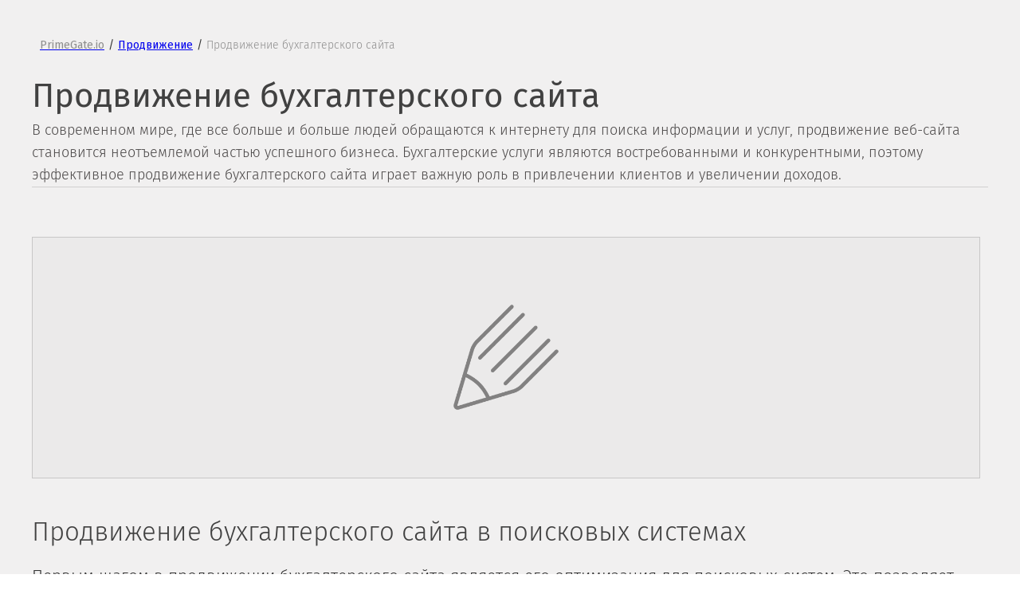

--- FILE ---
content_type: text/html
request_url: https://www.primegate.io/digital/prodvizhenie-buhgalterskogo-sajta
body_size: 21952
content:
<!DOCTYPE html><!-- Last Published: Fri Oct 03 2025 13:04:23 GMT+0000 (Coordinated Universal Time) --><html data-wf-domain="www.primegate.io" data-wf-page="5f7d8f13f0fc66b0e86ef3fb" data-wf-site="561ab462aa85d05668e246ea" lang="ru" data-wf-collection="5f7d8f13f0fc66fd186ef369" data-wf-item-slug="prodvizhenie-buhgalterskogo-sajta"><head><meta charset="utf-8"/><title>Продвижение бухгалтерского сайта | Maas PrimeGate</title><meta content="В современном мире‚ где все больше и больше людей обращаются к интернету для поиска информации и услуг‚ продвижение веб-сайта становится неотъемлемой частью успешного бизнеса. Бухгалтерские услуги являются востребованными и конкурентными‚ поэтому эффективное продвижение бухгалтерского сайта играет важную роль в привлечении клиентов и увеличении доходов.​| Мнение Maas PrimeGate" name="description"/><meta content="Продвижение бухгалтерского сайта  | Maas PrimeGate" property="og:title"/><meta content="В современном мире‚ где все больше и больше людей обращаются к интернету для поиска информации и услуг‚ продвижение веб-сайта становится неотъемлемой частью успешного бизнеса. Бухгалтерские услуги являются востребованными и конкурентными‚ поэтому эффективное продвижение бухгалтерского сайта играет важную роль в привлечении клиентов и увеличении доходов.​| Мнение Maas PrimeGate" property="og:description"/><meta content="Продвижение бухгалтерского сайта  | Maas PrimeGate" property="twitter:title"/><meta content="В современном мире‚ где все больше и больше людей обращаются к интернету для поиска информации и услуг‚ продвижение веб-сайта становится неотъемлемой частью успешного бизнеса. Бухгалтерские услуги являются востребованными и конкурентными‚ поэтому эффективное продвижение бухгалтерского сайта играет важную роль в привлечении клиентов и увеличении доходов.​| Мнение Maas PrimeGate" property="twitter:description"/><meta property="og:type" content="website"/><meta content="summary_large_image" name="twitter:card"/><meta content="width=device-width, initial-scale=1" name="viewport"/><link href="https://cdn.prod.website-files.com/561ab462aa85d05668e246ea/css/newpg.webflow.shared.33ba7b1f4.min.css" rel="stylesheet" type="text/css"/><link href="https://fonts.googleapis.com" rel="preconnect"/><link href="https://fonts.gstatic.com" rel="preconnect" crossorigin="anonymous"/><script src="https://ajax.googleapis.com/ajax/libs/webfont/1.6.26/webfont.js" type="text/javascript"></script><script type="text/javascript">WebFont.load({  google: {    families: ["Ubuntu:300,300italic,400,400italic,500,500italic,700,700italic","Open Sans:300,300italic,400,400italic,600,600italic,700,700italic,800,800italic","Vollkorn:400,400italic,700,700italic","Fira Sans:300,regular,500,700:latin-ext,latin,cyrillic-ext","Fira Sans:100,100italic,200,200italic,300,300italic,regular,italic,500,500italic,600,600italic,700,700italic:cyrillic,latin"]  }});</script><script type="text/javascript">!function(o,c){var n=c.documentElement,t=" w-mod-";n.className+=t+"js",("ontouchstart"in o||o.DocumentTouch&&c instanceof DocumentTouch)&&(n.className+=t+"touch")}(window,document);</script><link href="https://cdn.prod.website-files.com/561ab462aa85d05668e246ea/561ab462aa85d05668e24808_favicon.png" rel="shortcut icon" type="image/x-icon"/><link href="https://cdn.prod.website-files.com/561ab462aa85d05668e246ea/5ea97c9061e96d4c621ece14_logo%20Primegate%202020%20%D0%B4%D0%BB%D1%8F%20%D0%A4%D0%BB%D0%BE%D1%83.png" rel="apple-touch-icon"/><meta name='wmail-verification' content='c1b02b2d626d2e53a0e52772f189c2ce' />
<meta name="yandex-verification" content="551c2835af383345" />
<meta name="yandex-verification" content="e97571cb350d2ed1" />

<script src="https://yastatic.net/jquery/3.3.1/jquery.min.js"></script>
<!--  <script src="https://challenges.cloudflare.com/turnstile/v0/api.js" async defer></script> -->

<script>
$(document).ready(function () {
	setTimeout(function() 
  {
    $(".contact-link > a").css("color", "white");
	$("div > p:nth-child(6) > a").css("color", "black");
  }, 2000);
});
</script>

<script>
$(document).ready(function () {
  $('<input>').attr({
    type: 'hidden',
    name: 'note',
    value: 'Регистрация'
}).appendTo('#wf-form-Email-Form-registration');
});
</script>

<script>
$(document).ready(function () {
  $('<input>').attr({
    type: 'hidden',
    name: 'note',
    value: 'Запрос на демонстрацию'
}).appendTo('#wf-form-system-demonstration');
});
</script>

<script>
$(document).ready(function () {
  $('<input>').attr({
    type: 'hidden',
    name: 'note',
    value: 'Вопрос на странице ФМС'
}).appendTo('#fmc_reg3');
});
</script>

<script>
$(document).ready(function () {
  $('<input>').attr({
    type: 'hidden',
    name: 'note',
    value: 'Запрос на партнерскую программу'
}).appendTo('#Form-registration');
});
</script>

<script>
$(document).ready(function () {
  $('<input>').attr({
    type: 'hidden',
    name: 'note',
    value: 'Запрос на партнерскую программу'
}).appendTo('#forma-partners');
});
</script>

<script>
$(document).ready(function () {
  $('<input>').attr({
    type: 'hidden',
    name: 'note',
    value: 'Запрос на партнерскую программу'
}).appendTo('#Form-registration-partner');
});
</script>

<script>
$(document).ready(function () {
  $('<input>').attr({
    type: 'hidden',
    name: 'note',
    value: 'Оставить заявку на интеграцию /ru/telephony'
}).appendTo('#4button_tel');
});
</script>

<script>
$(document).ready(function () {
  $('<input>').attr({
    type: 'hidden',
    name: 'note',
    value: 'Запрос на ФМС'
}).appendTo('div.register-div-block.fmc div form');
});
</script>

<script>
$(document).ready(function () {
  $('<input>').attr({
    type: 'hidden',
    name: 'note',
    value: 'Запрос на странице проф контекста'
}).appendTo('#wf-form-4');
});
</script>

<!-- Yandex.Metrika counter -->
<script type="text/javascript" >
   (function(m,e,t,r,i,k,a){m[i]=m[i]||function(){(m[i].a=m[i].a||[]).push(arguments)};
   m[i].l=1*new Date();
   for (var j = 0; j < document.scripts.length; j++) {if (document.scripts[j].src === r) { return; }}
   k=e.createElement(t),a=e.getElementsByTagName(t)[0],k.async=1,k.src=r,a.parentNode.insertBefore(k,a)})
   (window, document, "script", "https://mc.yandex.ru/metrika/tag.js", "ym");

   ym(23578021, "init", {
        clickmap:true,
        trackLinks:true,
        accurateTrackBounce:true,
        webvisor:true
   });
</script>
<noscript><div><img src="https://mc.yandex.ru/watch/23578021" style="position:absolute; left:-9999px;" alt="" /></div></noscript>
<!-- /Yandex.Metrika counter -->



<script>
setTimeout('yaCounter23578021.reachGoal("Time15s")', 15000);
</script>


<!-- VK счетчик -->
<script type="text/javascript">!function(){var t=document.createElement("script");t.type="text/javascript",t.async=!0,t.src='https://vk.com/js/api/openapi.js?169',t.onload=function(){VK.Retargeting.Init("VK-RTRG-1563427-bRmIf"),VK.Retargeting.Hit()},document.head.appendChild(t)}();</script><noscript><img src="https://vk.com/rtrg?p=VK-RTRG-1563427-bRmIf" style="position:fixed; left:-999px;" alt=""/></noscript>
<script type="text/javascript">!function(){var t=document.createElement("script");t.type="text/javascript",t.async=!0,t.src='https://vk.com/js/api/openapi.js?169',t.onload=function(){VK.Retargeting.Init("VK-RTRG-92777-bewX1"),VK.Retargeting.Hit()},document.head.appendChild(t)}();</script><noscript><img src="https://vk.com/rtrg?p=VK-RTRG-92777-bewX1" style="position:fixed; left:-999px;" alt=""/></noscript>
<!-- VK счетчик -->

<script>
$(document).ready(function () {
	var getCookie = function (key) {
    	var matches = document.cookie.match(new RegExp('(?:^|; )' + key.replace(/([\.$?*|{}\(\)\[\]\\\/\+^])/g, '\\$1') + '=([^;]*)'));
        return matches ? decodeURIComponent(matches[1]) : undefined;
	};
	var fillVisitorId = function() {
		if (getCookie('primegate_visitor') === undefined) {
			setTimeout(function(){
				fillVisitorId();
			}, 100);
		} else {
			$('<input>').attr({
		    	type: 'hidden',
		    	name: 'visitor_id',
		    	value: getCookie('primegate_visitor')
			}).appendTo('#wf-form-Email-Form-registration');			
		}
	}
	fillVisitorId();
});
</script>

<!-- Блок с ремаркетинг скриптами VK -->
<script type="text/javascript">(window.Image ? (new Image()) : document.createElement('img')).src = location.protocol + '//vk.com/rtrg?r=aqcwOQMeceBL3SMBceyWk8PYwgYs3dzdpBFOkd2yZ8Bqe1rbfoeiFg7aWZwlu38O4Emvm9iPMtewFq96M*W5efI4CUgFNz1VOmgoMddtXb95R3DbMdjfjdAVf5q0zpSfGStjvrL3PffT/SxlZLCXr7tTbLYspyUnO85W2xfpv04-';</script>
<script type="text/javascript">(window.Image ? (new Image()) : document.createElement('img')).src = location.protocol + '//vk.com/rtrg?r=Voouh5jWZCZuVz7Ax5aQVbaYJqgz1icmXI9ZqCw0ENOKYEPYTVRfbGTO0thi*Kg3STK0UWJpuJ47LEUTr2uxD/*iEPWVrTZzLNudU/nIbMprdueTNhMXtSv8Lf6pKZlAUP3lBfEcB5YIgzmePkmtKLvAFObceGQe6gtF1YBHmJo-';</script>
<script type="text/javascript">(window.Image ? (new Image()) : document.createElement('img')).src = location.protocol + '//vk.com/rtrg?r=AOMMO53Unc8FVkx9NcJx1FNBWOtMS*OxPRgVaMtMVQn/pZhQa64RczjIKuenm2h2RuMmuR9D*Hfi7fvRLKWnsSDsJA0K4RwXqPji88in5ykmgPzKlAnn8fX4*RUB52oYLeMBvsbmpMUhJHjq/7gpJ3TNm0kZWuKD7fVoAUaQodM-';</script>
<script type="text/javascript">(window.Image ? (new Image()) : document.createElement('img')).src = location.protocol + '//vk.com/rtrg?r=k5NIJkx2xfm0vW*e2i5kM6n8NofW/6TPmDdSNGoZCAu0/EpxQVK3UySbEhU2d1YGH6CiCBmQm8sABGT0jy4MtdmvLOGCsHwHxgsBBJEcSG6cE7MeprHvQmG8bTA20Jq4RawPaYBSt5hWtC3H1Mip1jusjWCUJz44xEDmBPv195w-&pixel_id=1000092777';</script>
<script type="text/javascript">(window.Image ? (new Image()) : document.createElement('img')).src = location.protocol + '//vk.com/rtrg?r=tY0QVVN6AZ45k2QphpnF8WIIAqQJ05solhtk8AWllP93zfo4La5kQwUwsARkCJy3B4e8EhBjXJhlfVWW0HBE*dSn2qVPInIKJsendd*Xwe0pQcb*rcnDQMj/Zy0wYB3ok8kRhZ7fWpKdmoqfbyF0wTPLnah67Gkewh6M9RBeNO0-';</script>

<!-- список "все с коллтрекинга" vk -->
<script type="text/javascript">(window.Image ? (new Image()) : document.createElement('img')).src = location.protocol + '//vk.com/rtrg?r=AOMMO53Unc8FVkx9NcJx1FNBWOtMS*OxPRgVaMtMVQn/pZhQa64RczjIKuenm2h2RuMmuR9D*Hfi7fvRLKWnsSDsJA0K4RwXqPji88in5ykmgPzKlAnn8fX4*RUB52oYLeMBvsbmpMUhJHjq/7gpJ3TNm0kZWuKD7fVoAUaQodM-';</script>


<noscript> <img height="1" width="1" style="display:none" src="https://mc.yandex.ru/pixel/5110542034438171184?rnd=%aw_random%"/> </noscript>
<!-- конец блока с ремаркетинг скриптами VK -->


<style>
body {
 font-size: 1.1111111111111112vw;
}
/* Max Font Size */
@media screen and (min-width:1920px) {
 body {font-size: 21.333333333333332px;}
}
/* Container Max Width */
.container_main {
  max-width: 1440px;
}
/* Min Font Size */
@media screen and (max-width:991px) {
 body {font-size: 11.011111111111111px;}
}

</style>


<style type="text/css">
  #pg-widget-button {
    display: none;
}
  </style>
 
 <style>
  #scroll::-webkit-scrollbar {
    width: 0px;
}
  </style></head><body class="body-18"><div class="site_wrapper"><div style="width:300PX" class="sidebar-menu"><div id="scroll" class="menu-sb-auto-scroll"><div class="logo_wrap"><div class="ho prg">PrimeGate Digital</div><div class="text-block-48">Проектная маркетинговая группа</div></div><div class="text-block-75">Наши услуги</div><a href="/ru/digital/nastroyka-ppc-s-oplatoy-za-klik-reklamnyh-kampaniy" class="link-block-4 w-inline-block"><div class="menu-item-sb"></div></a><a href="/ru/sistema-skvoznoy-analitiki-old" target="_blank" class="link-block-4 w-inline-block"><div class="menu-item-sb">Внедряем сквозную аналитику</div></a><a href="#" class="link-block-4 w-inline-block"><div class="item"><div class="menu-item-sb"></div></div></a><a href="#" class="link-block-4 w-inline-block"><div class="menu-item-sb">Проводим аналитику трафика</div></a><a href="#" class="link-block-4 w-inline-block"><div class="menu-item-sb"></div></a><a href="#" class="link-block-4 w-inline-block"><div class="menu-item-sb"></div></a><a href="#" class="link-block-4 w-inline-block"><div class="menu-item-sb"></div></a><a href="#" class="link-block-4 w-inline-block"><div class="menu-item-sb">Оптимизируем конверсию сайта (CRO)</div></a><a href="#" class="link-block-4 w-inline-block"><div class="menu-item-sb">Внедряем CRM и обучаем отдел продаж</div></a><a href="#" class="link-block-4 w-inline-block"><div class="menu-item-sb">Настраиваем автоворонки под ваш бизнес</div></a><a href="#" class="link-block-4 w-inline-block"><div class="menu-item-sb"></div></a><div class="div-block-49"><a href="tel:+74997752525" class="text-block-46">+7 (499) 281-60-93</a><a href="#" data-ix="open-modal-leadform" data-w-id="010e2aeb-d346-c858-107d-f72c65e23dc1" target="_blank" class="pgdig_btn w-button">Заказать звонок</a></div></div><div data-w-id="010e2aeb-d346-c858-107d-f72c65e23dc4" class="label-menu-sidebar"><div class="div-block-52"></div><div class="div-block-52"></div></div></div><div class="flex-parent"><div style="width:380PX" class="side-space"></div><div class="right-div"><div itemtype="http://schema.org/BreadcrumbList" itemscope="http://schema.org/BreadcrumbList"><ul role="list" class="unordered-list-2 w-clearfix"><li itemprop="itemListElement" itemtype="http://schema.org/ListItem" itemscope="http://schema.org/ListItem" class="list-item"><a href="/" itemprop="item"><span itemprop="name" class="text-span-3">PrimeGate.io</span></a><div class="sl">/</div><div itemprop="position" class="text-block-5">content=&quot;1&quot;</div></li><li itemprop="itemListElement" itemtype="http://schema.org/ListItem" itemscope="http://schema.org/ListItem" class="list-item"><a itemprop="item" href="https://www.primegate.io/ru/digital/prodvigenie" class="w-inline-block"><div itemprop="name">Продвижение</div></a><div class="sl">/</div><div itemprop="position" class="text-block-5">content=&quot;2&quot;</div></li><li itemprop="itemListElement" itemtype="http://schema.org/ListItem" itemscope="http://schema.org/ListItem" class="list-item"><div itemprop="name" class="breadcrumb-2">Продвижение бухгалтерского сайта</div><div itemprop="position" class="text-block-5">content=&quot;3&quot;</div></li></ul></div><div itemtype="http://schema.org/ScholarlyArticle" itemscope="http://schema.org/ScholarlyArticle"><div class="containerr"><h1 itemprop="headline" class="inner">Продвижение бухгалтерского сайта</h1><div itemprop="alternativeHeadline" class="inner-subtitle">В современном мире‚ где все больше и больше людей обращаются к интернету для поиска информации и услуг‚ продвижение веб-сайта становится неотъемлемой частью успешного бизнеса. Бухгалтерские услуги являются востребованными и конкурентными‚ поэтому эффективное продвижение бухгалтерского сайта играет важную роль в привлечении клиентов и увеличении доходов.​</div></div><div class="containerr img"><img itemprop="image" height="300" src="https://cdn.prod.website-files.com/5bd1e8e29cc212c32b68ccb7/5bd1e8e29cc212227c68cf32_%D0%9A%D0%BE%D0%BF%D0%B8%D1%8F%20pencils17.png" alt="" class="img_inner"/></div><div itemprop="articleBody" class="containerr"><h2 class="inner other">Продвижение бухгалтерского сайта в поисковых системах</h2><div class="rich-text-block-7 w-richtext"><p>Первым шагом в продвижении бухгалтерского сайта является его оптимизация для поисковых систем.​ Это позволяет улучшить видимость сайта в поисковых запросах и привлечь больше целевой аудитории.​ Для этого необходимо⁚</p><ul role="list">  <li>Выбрать ключевые слова‚ связанные с бухгалтерскими услугами‚ которые будут использоваться на страницах сайта;</li>  <li>Оптимизировать заголовки‚ мета-теги и описания страниц сайта;</li>  <li>Создать уникальный и информативный контент‚ который будет привлекать посетителей;</li>  <li>Улучшить скорость загрузки сайта и обеспечить его мобильную адаптацию;</li>  <li>Построить внутреннюю структуру сайта с учетом ключевых слов.​</li></ul></div><div class="cta-block-2 w-clearfix"><div class="text-block-47">Мощная операционная система для бизнеса с 10 модулями в одном тарифе, AI и безлимитом пользователей</div><a href="https://www.primegate.io/ru/prices" target="_blank" class="button-6 w-button">Рассчитать</a></div><div class="video-d"><div style="padding-top:56.20608899297424%" class="w-video w-embed"><iframe class="embedly-embed" src="//cdn.embedly.com/widgets/media.html?src=https%3A%2F%2Fwww.youtube.com%2Fembed%2FSSZ-_6wwB7M%3Ffeature%3Doembed&display_name=YouTube&url=https%3A%2F%2Fwww.youtube.com%2Fwatch%3Fv%3DSSZ-_6wwB7M&image=https%3A%2F%2Fi.ytimg.com%2Fvi%2FSSZ-_6wwB7M%2Fhqdefault.jpg&key=96f1f04c5f4143bcb0f2e68c87d65feb&type=text%2Fhtml&schema=youtube" width="854" height="480" scrolling="no" title="YouTube embed" frameborder="0" allow="autoplay; fullscreen; encrypted-media; picture-in-picture;" allowfullscreen="true"></iframe></div></div><h3 class="inner other">Другие направления продвижения бухгалтерского сайта</h3><div class="rich-text-block-8 w-richtext"><p><strong>Контент-маркетинг</strong></p><p>Контент-маркетинг является эффективным инструментом продвижения бухгалтерского сайта.​ Создание и распространение полезного и интересного контента помогает привлечь внимание целевой аудитории и установить авторитет компании.​ В рамках контент-маркетинга можно использовать следующие методы⁚</p><ul role="list">  <li>Блогирование⁚ регулярное публикование статей на своем сайте или на других платформах;</li>  <li>Инфографика⁚ создание графических материалов для наглядного представления информации;</li>  <li>Видеоматериалы⁚ создание видеороликов‚ объясняющих сложные финансовые темы;</li>  <li>Электронные книги и белые книги⁚ создание информационных материалов для скачивания;</li>  <li>Социальные сети⁚ использование популярных социальных платформ для распространения контента.​</li></ul><p><strong>Реклама и продвижение в социальных сетях</strong></p><p>Реклама и продвижение в социальных сетях являются эффективными инструментами для привлечения клиентов на бухгалтерский сайт.​ Создание рекламных кампаний и размещение рекламы на социальных платформах помогает достичь широкой аудитории и увеличить посещаемость сайта.​ Кроме того‚ активное участие в сообществах и группах‚ связанных с бухгалтерией‚ способствует установлению доверия и привлечению новых клиентов.​</p><p><strong>Анализ и улучшение результатов</strong></p><p>Чтобы эффективно продвигать бухгалтерский сайт‚ необходимо постоянно анализировать и улучшать его результаты.​ Использование аналитических инструментов‚ таких как Яндекс Метрика, PrimeGate‚ позволяет отслеживать посещаемость сайта‚ поведение пользователей и эффективность рекламных кампаний.​ На основе полученных данных можно вносить изменения в стратегию продвижения и улучшать результаты.​</p></div><blockquote class="quote">И самое главное. Если вы решили заняться продвижением своего сайта, не делайте это без аналитики. Только сквозная аналитика покажет, как на самом деле отрабатывают инструменты, как сформирован маркетинг-микс, где есть узкие места и как управлять всем процессом. Помимо этого сквозная аналитика управляет вашими автостратегиями в Яндекс.Директ, предоставляя для их обучения проверенные цели, содержащие данные по вашим целевым лидам. Это позволяет Яндексу подбирать максимально целевую аудиторию.</blockquote><h4 class="inner other">Продвижение бизнеса в интернете и маркетинг-микс с Maas PrimeGate</h4><div class="w-richtext"><p>И самое главное. Если вы решили заняться продвижением своего сайта, не делайте это без аналитики. Только сквозная аналитика покажет, как на самом деле отрабатывают инструменты, как сформирован маркетинг-микс, где есть узкие места и как управлять всем процессом. Помимо этого сквозная аналитика управляет вашими автостратегиями в Яндекс.Директ, предоставляя для их обучения проверенные цели, содержащие данные по вашим целевым лидам. Это позволяет Яндексу подбирать максимально целевую аудиторию.</p></div><div><div class="text-block-71">Раздел:</div><div itemprop="articleSection" class="text-block-72">Продвижение</div></div></div></div><div class="cases w-clearfix"><div id="w-node-f172130c-83b6-0f0b-75cd-b7ce458ab160-e86ef3fb" class="rem-block-2 first"><div class="div-verh-2"><div class="rem-subtitile w-hidden-main w-hidden-medium w-hidden-small w-hidden-tiny">Продвижение бухгалтерского сайта</div></div></div><div data-delay="4000" data-animation="slide" class="slider-context w-slider" data-autoplay="false" data-easing="ease" data-hide-arrows="false" data-disable-swipe="false" data-autoplay-limit="0" data-nav-spacing="3" data-duration="500" data-infinite="true"><div class="w-slider-mask"><div class="w-slide"><div class="w-row"><div class="w-col w-col-5 w-col-stack"><div class="text-block-62">Кейс: TicketForEvent</div><div class="text-block-63">Исходная задача:</div><div class="text-sait-2 wait">Внутренний отдел маркетинга подговил рекламную кампанию и определил стоимость 1 заказа. Далее снизить эту стоимость не представлялось возможным из-за необходимости проводить глубокие исследования и эксперементы.</div><div class="text-block-63">Результат:</div><div class="text-sait-2 wait">- Снижение цены клика с 40 центов до 20. <br/>- Снижение CPO на 30% <br/>- Увеличение CTR на 1.5% <br/>- Снижение количества кликов на 20%</div></div><div class="image-column w-clearfix w-col w-col-7 w-col-stack"><img src="https://cdn.prod.website-files.com/57c07bf13335d0e00d1eb46e/57ee14f9f892a33133537849_561ab462aa85d05668e2489b_hochuooo.jpg" alt="" class="image-slaid"/><a href="https://cdn.prod.website-files.com/561ab462aa85d05668e246ea/5c415f10aeecdb2b12282c64_tfe-case.pdf" target="_blank" class="slaid-bottun w-button">Скачать  кейс</a></div></div></div><div class="w-slide"><div class="w-row"><div class="w-col w-col-4"><div class="text-block-62">Кейс: HochuOOO.ru</div><div class="text-block-63">Исходная задача:</div><div class="text-sait-2 wait">Оптимизировать существующую рекламную кампанию</div><div class="text-block-63">Результат:</div><div class="text-sait-2 wait">- Снижение цены клика с 1.44 до 0.58 у.е. (60%)<br/>- Увеличение CTR в 7 раз <br/>- Увеличение количества кликов на 42%<br/>- Снижение средних затрат в день в 2 раза</div></div><div class="image-column w-clearfix w-col w-col-8"><img src="https://cdn.prod.website-files.com/57c07bf13335d0e00d1eb46e/57ee1159fc8d14075ba58ee3_561ab462aa85d05668e2479b_hochuooo.jpg" alt="" class="image-slaid"/></div></div></div><div class="w-slide"><div class="w-row"><div class="w-col w-col-4"><div class="text-block-62">Кейс: InSales.ru</div><div class="text-block-63">Исходная задача:</div><div class="text-sait-2 wait">Оптимизировать  рекламную кампанию.</div><div class="text-block-63">Результат:</div><div class="text-sait-2 wait">- Снижение цены клика с 0.4 до 0.18 у.е. (55%)<br/>-Снижение цены клиента в 1,5 раза<br/>- Увеличение CTR в 2 раза <br/>- Увеличение количества кликов на 20%</div></div><div class="image-column w-clearfix w-col w-col-8"><img src="https://cdn.prod.website-files.com/57c07bf13335d0e00d1eb46e/57ee15aefc8d14075ba59633_561ab462aa85d05669e2479b_hochuooo.jpg" alt="" class="image-slaid"/></div></div></div></div><div class="arow w-slider-arrow-left"><div class="w-icon-slider-left"></div></div><div class="arow2 w-slider-arrow-right"><div class="w-icon-slider-right"></div></div><div class="menu-slaider w-slider-nav w-round"></div></div></div><div class="_100x-div w-clearfix"><div class="new-two"><div class="rem-block-2"><div class="pre-title-2">Комплексный интернет-маркетинг возможен тогда, когда есть данные. Корректные данные.</div><div class="rem-title other">Бизнес на основе данных? Установите PrimeGate!</div><div class="items-row-flex"><div class="flex-child-item"><img src="https://cdn.prod.website-files.com/5bd1e8e29cc212c32b68ccb7/5bd1e8e29cc2126b2368cf2b_statistical1%20%D0%BA%D0%BE%D0%BF%D0%B8%D1%8F.png" alt="" class="i8"/><div class="item-title-2">Сквозная аналитика</div><div class="item-text-2">Отслеживание всех рекламных каналов от клика до сделки с понятными отчетами как для маркетолога, так и для владельца бизнеса.</div></div><div class="flex-child-item"><img src="https://cdn.prod.website-files.com/5bd1e8e29cc212c32b68ccb7/5bd1e8e29cc212833068cf37_settings56%20%D0%BA%D0%BE%D0%BF%D0%B8%D1%8F.png" width="35" alt="" class="i8"/><div class="item-title-2">Коллтрекинг</div><div class="item-text-2">Передовой коллтрекинг с авторскими алгоритмами показывающие максимальную точность.</div></div><div class="flex-child-item"><img src="https://cdn.prod.website-files.com/5bd1e8e29cc212c32b68ccb7/5bd1e8e29cc21294c068cea0_phone382%20%D0%BA%D0%BE%D0%BF%D0%B8%D1%8F.png" width="35" alt="" class="i8"/><div class="item-title-2">Виртуальная АТС</div><div class="item-text-2">Сценарии связи, пользователи, номера, FMC симкарты. Все что потребуется, все есть.</div></div><div class="flex-child-item"><img src="https://cdn.prod.website-files.com/5bd1e8e29cc212c32b68ccb7/5bd1e8e29cc21284bd68cf07_folder247%20%D0%BA%D0%BE%D0%BF%D0%B8%D1%8F.png" width="35" alt="" class="i8"/><div class="item-title-2">Онлайн чат</div><div class="item-text-2">Обязательный элемент современного сайта, позволяющий значительно повысить конверсию.</div></div><div class="flex-child-item"><img src="https://cdn.prod.website-files.com/5bd1e8e29cc212c32b68ccb7/5bd1e8e29cc21217cb68cd5a_location46%20%D0%BA%D0%BE%D0%BF%D0%B8%D1%8F.png" width="35" alt="" class="i8"/><div class="item-title-2">Коллбек модуль</div><div class="item-text-2">Встроенный виджет обратного звонка, который интегрирован в систему аналитики и CRM.</div></div><div class="flex-child-item"><img src="https://cdn.prod.website-files.com/5bd1e8e29cc212c32b68ccb7/5bd1e8e29cc2125cc468cf44_worker22%20%D0%BA%D0%BE%D0%BF%D0%B8%D1%8F.png" width="35" alt="" class="i8"/><div class="item-title-2">Удобная CRM</div><div class="item-text-2">Все заявки с сайта и других каналов агрегируются в CRM. Управляйте воронкой продаж в едином интерфейсе. Полная интеграция с ip телефонией.</div></div></div></div><div class="div-block-50"><div class="demotext">Закажите демонстрацию - покажем и объясним, как это поможет<br/>вашему бизнесу</div><a href="#" data-ix="open-modal-leadform" data-w-id="010e2aeb-d346-c858-107d-f72c65e23e3b" target="_blank" class="pgdig_demo_btn w-button">Демонстрация экосистемы</a></div></div></div><div class="_100x-div-white w-clearfix"><div class="new-two"><div class="rem-block-2"><div class="pre-title-2">Обо всем сразу и не рассказать, но послушав один из вебинаров многое станет понятнее</div><div class="rem-title other">Некоторые видео о наших подходах в работе</div></div><div class="digital-videos-block w-dyn-list"><div role="list" class="collection-list-2-copy w-dyn-items w-row"><div role="listitem" class="dynamic-item w-dyn-item w-col w-col-3"><div class="popup-video-wrapper"><div class="inner-wrapper"><a href="#" class="close-video-popup w-inline-block"><img src="https://cdn.prod.website-files.com/561ab462aa85d05668e246ea/5b8e82667f223369c52e4a54_close.png" width="40" alt="" class="image-40"/></a><div class="video-popup-wrapper"><div style="padding-top:56.20608899297424%" class="video-5 w-video w-embed"><iframe class="embedly-embed" src="//cdn.embedly.com/widgets/media.html?src=https%3A%2F%2Fwww.youtube.com%2Fembed%2FToM5fHFkDcY%3Ffeature%3Doembed&url=http%3A%2F%2Fwww.youtube.com%2Fwatch%3Fv%3DToM5fHFkDcY&image=https%3A%2F%2Fi.ytimg.com%2Fvi%2FToM5fHFkDcY%2Fhqdefault.jpg&key=96f1f04c5f4143bcb0f2e68c87d65feb&type=text%2Fhtml&schema=youtube" width="854" height="480" scrolling="no" frameborder="0" allow="autoplay; fullscreen" allowfullscreen="true"></iframe></div></div></div></div><div style="background-image:url(&quot;https://cdn.prod.website-files.com/56311b02792da407168743d2/5e1df53e599a93a93451b47c_%D0%97%D0%B0%D0%B3%D0%BB%D1%83%D1%88%D0%BA%D0%B0%20%D0%94%D0%B8%D0%BD%D0%B0%D0%BC%D0%B8%D1%87%D0%B5%D1%81%D0%BA%D0%B8%D0%B8%CC%86%20%D0%BA%D0%BE%D0%BB%D0%BB%D1%82%D1%80%D0%B5%D0%BA%D0%B8%D0%BD%D0%B3.png&quot;)" class="video-bg"><div class="div-into-video-div"><img src="https://cdn.prod.website-files.com/561ab462aa85d05668e246ea/5ba8eac03f7afc3bb12c9d7a_play.png" width="60" alt="" class="image-38 icon-play"/><div class="text-into-video">Как заказать SEO продвижение сайта и не ошибиться?</div></div></div><div class="name-veb">Как заказать SEO продвижение сайта и не ошибиться?</div><div class="text-opisanie-video veb w-dyn-bind-empty"></div></div><div role="listitem" class="dynamic-item w-dyn-item w-col w-col-3"><div class="popup-video-wrapper"><div class="inner-wrapper"><a href="#" class="close-video-popup w-inline-block"><img src="https://cdn.prod.website-files.com/561ab462aa85d05668e246ea/5b8e82667f223369c52e4a54_close.png" width="40" alt="" class="image-40"/></a><div class="video-popup-wrapper"><div style="padding-top:56.20608899297424%" class="video-5 w-video w-embed"><iframe class="embedly-embed" src="//cdn.embedly.com/widgets/media.html?src=https%3A%2F%2Fwww.youtube.com%2Fembed%2F-m1H7Pp9xLQ%3Ffeature%3Doembed&url=http%3A%2F%2Fwww.youtube.com%2Fwatch%3Fv%3D-m1H7Pp9xLQ&image=https%3A%2F%2Fi.ytimg.com%2Fvi%2F-m1H7Pp9xLQ%2Fhqdefault.jpg&key=96f1f04c5f4143bcb0f2e68c87d65feb&type=text%2Fhtml&schema=youtube" width="854" height="480" scrolling="no" frameborder="0" allow="autoplay; fullscreen" allowfullscreen="true"></iframe></div></div></div></div><div style="background-image:url(&quot;https://cdn.prod.website-files.com/56311b02792da407168743d2/5e1df53e599a93a93451b47c_%D0%97%D0%B0%D0%B3%D0%BB%D1%83%D1%88%D0%BA%D0%B0%20%D0%94%D0%B8%D0%BD%D0%B0%D0%BC%D0%B8%D1%87%D0%B5%D1%81%D0%BA%D0%B8%D0%B8%CC%86%20%D0%BA%D0%BE%D0%BB%D0%BB%D1%82%D1%80%D0%B5%D0%BA%D0%B8%D0%BD%D0%B3.png&quot;)" class="video-bg"><div class="div-into-video-div"><img src="https://cdn.prod.website-files.com/561ab462aa85d05668e246ea/5ba8eac03f7afc3bb12c9d7a_play.png" width="60" alt="" class="image-38 icon-play"/><div class="text-into-video">Аудит контекстной рекламы: зачем нужен и как использовать?</div></div></div><div class="name-veb">Аудит контекстной рекламы: зачем нужен и как использовать?</div><div class="text-opisanie-video veb w-dyn-bind-empty"></div></div><div role="listitem" class="dynamic-item w-dyn-item w-col w-col-3"><div class="popup-video-wrapper"><div class="inner-wrapper"><a href="#" class="close-video-popup w-inline-block"><img src="https://cdn.prod.website-files.com/561ab462aa85d05668e246ea/5b8e82667f223369c52e4a54_close.png" width="40" alt="" class="image-40"/></a><div class="video-popup-wrapper"><div style="padding-top:56.39999999999999%" class="video-5 w-video w-embed"><iframe class="embedly-embed" src="//cdn.embedly.com/widgets/media.html?src=https%3A%2F%2Fwww.youtube.com%2Fembed%2Fn38_X8Rg_pU%3Ffeature%3Doembed&url=http%3A%2F%2Fwww.youtube.com%2Fwatch%3Fv%3Dn38_X8Rg_pU&image=https%3A%2F%2Fi.ytimg.com%2Fvi%2Fn38_X8Rg_pU%2Fhqdefault.jpg&key=96f1f04c5f4143bcb0f2e68c87d65feb&type=text%2Fhtml&schema=youtube" width="250" height="141" scrolling="no" frameborder="0" allow="autoplay; fullscreen" allowfullscreen="true"></iframe></div></div></div></div><div style="background-image:url(&quot;https://cdn.prod.website-files.com/56311b02792da407168743d2/5e1df53e599a93a93451b47c_%D0%97%D0%B0%D0%B3%D0%BB%D1%83%D1%88%D0%BA%D0%B0%20%D0%94%D0%B8%D0%BD%D0%B0%D0%BC%D0%B8%D1%87%D0%B5%D1%81%D0%BA%D0%B8%D0%B8%CC%86%20%D0%BA%D0%BE%D0%BB%D0%BB%D1%82%D1%80%D0%B5%D0%BA%D0%B8%D0%BD%D0%B3.png&quot;)" class="video-bg"><div class="div-into-video-div"><img src="https://cdn.prod.website-files.com/561ab462aa85d05668e246ea/5ba8eac03f7afc3bb12c9d7a_play.png" width="60" alt="" class="image-38 icon-play"/><div class="text-into-video">Юнит-экономика в маркетинге</div></div></div><div class="name-veb">Юнит-экономика в маркетинге</div><div class="text-opisanie-video veb">Бизнес-ориентированный вебинар об экономическом подходе к оценке эффективности маркетинга.</div></div><div role="listitem" class="dynamic-item w-dyn-item w-col w-col-3"><div class="popup-video-wrapper"><div class="inner-wrapper"><a href="#" class="close-video-popup w-inline-block"><img src="https://cdn.prod.website-files.com/561ab462aa85d05668e246ea/5b8e82667f223369c52e4a54_close.png" width="40" alt="" class="image-40"/></a><div class="video-popup-wrapper"><div style="padding-top:56.39999999999999%" class="video-5 w-video w-embed"><iframe class="embedly-embed" src="//cdn.embedly.com/widgets/media.html?src=https%3A%2F%2Fwww.youtube.com%2Fembed%2FW3rDDSBBrB8%3Ffeature%3Doembed&url=http%3A%2F%2Fwww.youtube.com%2Fwatch%3Fv%3DW3rDDSBBrB8&image=https%3A%2F%2Fi.ytimg.com%2Fvi%2FW3rDDSBBrB8%2Fhqdefault.jpg&key=96f1f04c5f4143bcb0f2e68c87d65feb&type=text%2Fhtml&schema=youtube" width="250" height="141" scrolling="no" frameborder="0" allow="autoplay; fullscreen" allowfullscreen="true"></iframe></div></div></div></div><div style="background-image:url(&quot;https://cdn.prod.website-files.com/56311b02792da407168743d2/5e1df53e599a93a93451b47c_%D0%97%D0%B0%D0%B3%D0%BB%D1%83%D1%88%D0%BA%D0%B0%20%D0%94%D0%B8%D0%BD%D0%B0%D0%BC%D0%B8%D1%87%D0%B5%D1%81%D0%BA%D0%B8%D0%B8%CC%86%20%D0%BA%D0%BE%D0%BB%D0%BB%D1%82%D1%80%D0%B5%D0%BA%D0%B8%D0%BD%D0%B3.png&quot;)" class="video-bg"><div class="div-into-video-div"><img src="https://cdn.prod.website-files.com/561ab462aa85d05668e246ea/5ba8eac03f7afc3bb12c9d7a_play.png" width="60" alt="" class="image-38 icon-play"/><div class="text-into-video">Внедрение CRM системы</div></div></div><div class="name-veb">Внедрение CRM системы</div><div class="text-opisanie-video veb w-dyn-bind-empty"></div></div><div role="listitem" class="dynamic-item w-dyn-item w-col w-col-3"><div class="popup-video-wrapper"><div class="inner-wrapper"><a href="#" class="close-video-popup w-inline-block"><img src="https://cdn.prod.website-files.com/561ab462aa85d05668e246ea/5b8e82667f223369c52e4a54_close.png" width="40" alt="" class="image-40"/></a><div class="video-popup-wrapper"><div style="padding-top:56.39999999999999%" class="video-5 w-video w-embed"><iframe class="embedly-embed" src="//cdn.embedly.com/widgets/media.html?src=https%3A%2F%2Fwww.youtube.com%2Fembed%2F6iCYUEeSseY%3Ffeature%3Doembed&url=http%3A%2F%2Fwww.youtube.com%2Fwatch%3Fv%3D6iCYUEeSseY&image=https%3A%2F%2Fi.ytimg.com%2Fvi%2F6iCYUEeSseY%2Fhqdefault.jpg&key=96f1f04c5f4143bcb0f2e68c87d65feb&type=text%2Fhtml&schema=youtube" width="250" height="141" scrolling="no" frameborder="0" allow="autoplay; fullscreen" allowfullscreen="true"></iframe></div></div></div></div><div style="background-image:url(&quot;https://cdn.prod.website-files.com/56311b02792da407168743d2/5e1df53e599a93a93451b47c_%D0%97%D0%B0%D0%B3%D0%BB%D1%83%D1%88%D0%BA%D0%B0%20%D0%94%D0%B8%D0%BD%D0%B0%D0%BC%D0%B8%D1%87%D0%B5%D1%81%D0%BA%D0%B8%D0%B8%CC%86%20%D0%BA%D0%BE%D0%BB%D0%BB%D1%82%D1%80%D0%B5%D0%BA%D0%B8%D0%BD%D0%B3.png&quot;)" class="video-bg"><div class="div-into-video-div"><img src="https://cdn.prod.website-files.com/561ab462aa85d05668e246ea/5ba8eac03f7afc3bb12c9d7a_play.png" width="60" alt="" class="image-38 icon-play"/><div class="text-into-video">Внедрение сквозной аналитики - вебинар от PrimeGate</div></div></div><div class="name-veb">Внедрение сквозной аналитики - вебинар от PrimeGate</div><div class="text-opisanie-video veb">Поставили систему сквозной аналитики? Теперь дело за малым - осталось заставить ее работать. О том, как внедрить сквозную аналитику в ваши бизнес процессы, в этом видео.</div></div><div role="listitem" class="dynamic-item w-dyn-item w-col w-col-3"><div class="popup-video-wrapper"><div class="inner-wrapper"><a href="#" class="close-video-popup w-inline-block"><img src="https://cdn.prod.website-files.com/561ab462aa85d05668e246ea/5b8e82667f223369c52e4a54_close.png" width="40" alt="" class="image-40"/></a><div class="video-popup-wrapper"><div style="padding-top:56.39999999999999%" class="video-5 w-video w-embed"><iframe class="embedly-embed" src="//cdn.embedly.com/widgets/media.html?src=https%3A%2F%2Fwww.youtube.com%2Fembed%2F41J1EcleiBg%3Ffeature%3Doembed&url=http%3A%2F%2Fwww.youtube.com%2Fwatch%3Fv%3D41J1EcleiBg&image=https%3A%2F%2Fi.ytimg.com%2Fvi%2F41J1EcleiBg%2Fhqdefault.jpg&key=96f1f04c5f4143bcb0f2e68c87d65feb&type=text%2Fhtml&schema=youtube" width="250" height="141" scrolling="no" frameborder="0" allow="autoplay; fullscreen" allowfullscreen="true"></iframe></div></div></div></div><div style="background-image:url(&quot;https://cdn.prod.website-files.com/56311b02792da407168743d2/5e1df53e599a93a93451b47c_%D0%97%D0%B0%D0%B3%D0%BB%D1%83%D1%88%D0%BA%D0%B0%20%D0%94%D0%B8%D0%BD%D0%B0%D0%BC%D0%B8%D1%87%D0%B5%D1%81%D0%BA%D0%B8%D0%B8%CC%86%20%D0%BA%D0%BE%D0%BB%D0%BB%D1%82%D1%80%D0%B5%D0%BA%D0%B8%D0%BD%D0%B3.png&quot;)" class="video-bg"><div class="div-into-video-div"><img src="https://cdn.prod.website-files.com/561ab462aa85d05668e246ea/5ba8eac03f7afc3bb12c9d7a_play.png" width="60" alt="" class="image-38 icon-play"/><div class="text-into-video">Слабые места коллтрекингов</div></div></div><div class="name-veb">Слабые места коллтрекингов</div><div class="text-opisanie-video veb">Правдиво и откровенно о слабых сторонах коллтрекингов. На что стоит обратить внимание, что стоит знать при выборе системы и работе с ней.</div></div><div role="listitem" class="dynamic-item w-dyn-item w-col w-col-3"><div class="popup-video-wrapper"><div class="inner-wrapper"><a href="#" class="close-video-popup w-inline-block"><img src="https://cdn.prod.website-files.com/561ab462aa85d05668e246ea/5b8e82667f223369c52e4a54_close.png" width="40" alt="" class="image-40"/></a><div class="video-popup-wrapper"><div class="video-5 w-condition-invisible w-dyn-bind-empty w-video w-embed"></div></div></div></div><div style="background-image:url(&quot;https://cdn.prod.website-files.com/56311b02792da407168743d2/5e1df53e599a93a93451b47c_%D0%97%D0%B0%D0%B3%D0%BB%D1%83%D1%88%D0%BA%D0%B0%20%D0%94%D0%B8%D0%BD%D0%B0%D0%BC%D0%B8%D1%87%D0%B5%D1%81%D0%BA%D0%B8%D0%B8%CC%86%20%D0%BA%D0%BE%D0%BB%D0%BB%D1%82%D1%80%D0%B5%D0%BA%D0%B8%D0%BD%D0%B3.png&quot;)" class="video-bg"><div class="div-into-video-div"><img src="https://cdn.prod.website-files.com/561ab462aa85d05668e246ea/5ba8eac03f7afc3bb12c9d7a_play.png" width="60" alt="" class="image-38 icon-play"/><div class="text-into-video">Мультиканальная атрубиция: продвинутый вебинар</div></div></div><div class="name-veb">Мультиканальная атрубиция: продвинутый вебинар</div><div class="text-opisanie-video veb">В продолжение темы релиза нового отчета по мультиканальной атрубиции от PrimeGate: продвинутый вебинар. Кейсы, практика, технические особенности, тенденции.</div></div><div role="listitem" class="dynamic-item w-dyn-item w-col w-col-3"><div class="popup-video-wrapper"><div class="inner-wrapper"><a href="#" class="close-video-popup w-inline-block"><img src="https://cdn.prod.website-files.com/561ab462aa85d05668e246ea/5b8e82667f223369c52e4a54_close.png" width="40" alt="" class="image-40"/></a><div class="video-popup-wrapper"><div style="padding-top:56.39999999999999%" class="video-5 w-video w-embed"><iframe class="embedly-embed" src="//cdn.embedly.com/widgets/media.html?src=https%3A%2F%2Fwww.youtube.com%2Fembed%2FunZlZBPUTf8%3Ffeature%3Doembed&url=http%3A%2F%2Fwww.youtube.com%2Fwatch%3Fv%3DunZlZBPUTf8&image=https%3A%2F%2Fi.ytimg.com%2Fvi%2FunZlZBPUTf8%2Fhqdefault.jpg&key=96f1f04c5f4143bcb0f2e68c87d65feb&type=text%2Fhtml&schema=youtube" width="250" height="141" scrolling="no" frameborder="0" allow="autoplay; fullscreen" allowfullscreen="true"></iframe></div></div></div></div><div style="background-image:url(&quot;https://cdn.prod.website-files.com/56311b02792da407168743d2/5e1df53e599a93a93451b47c_%D0%97%D0%B0%D0%B3%D0%BB%D1%83%D1%88%D0%BA%D0%B0%20%D0%94%D0%B8%D0%BD%D0%B0%D0%BC%D0%B8%D1%87%D0%B5%D1%81%D0%BA%D0%B8%D0%B8%CC%86%20%D0%BA%D0%BE%D0%BB%D0%BB%D1%82%D1%80%D0%B5%D0%BA%D0%B8%D0%BD%D0%B3.png&quot;)" class="video-bg"><div class="div-into-video-div"><img src="https://cdn.prod.website-files.com/561ab462aa85d05668e246ea/5ba8eac03f7afc3bb12c9d7a_play.png" width="60" alt="" class="image-38 icon-play"/><div class="text-into-video">Мультиканальная атрибуция 2.0.</div></div></div><div class="name-veb">Мультиканальная атрибуция 2.0.</div><div class="text-opisanie-video veb">Зачем нужна мультиканальная атрибуция?
Как на самом деле должна работать мультиканальность?
</div></div><div role="listitem" class="dynamic-item w-dyn-item w-col w-col-3"><div class="popup-video-wrapper"><div class="inner-wrapper"><a href="#" class="close-video-popup w-inline-block"><img src="https://cdn.prod.website-files.com/561ab462aa85d05668e246ea/5b8e82667f223369c52e4a54_close.png" width="40" alt="" class="image-40"/></a><div class="video-popup-wrapper"><div style="padding-top:56.39999999999999%" class="video-5 w-video w-embed"><iframe class="embedly-embed" src="//cdn.embedly.com/widgets/media.html?src=https%3A%2F%2Fwww.youtube.com%2Fembed%2Fb40cbMm9tnM%3Ffeature%3Doembed&url=http%3A%2F%2Fwww.youtube.com%2Fwatch%3Fv%3Db40cbMm9tnM&image=https%3A%2F%2Fi.ytimg.com%2Fvi%2Fb40cbMm9tnM%2Fhqdefault.jpg&key=96f1f04c5f4143bcb0f2e68c87d65feb&type=text%2Fhtml&schema=youtube" width="250" height="141" scrolling="no" frameborder="0" allow="autoplay; fullscreen" allowfullscreen="true"></iframe></div></div></div></div><div style="background-image:url(&quot;https://cdn.prod.website-files.com/56311b02792da407168743d2/5e1df53e599a93a93451b47c_%D0%97%D0%B0%D0%B3%D0%BB%D1%83%D1%88%D0%BA%D0%B0%20%D0%94%D0%B8%D0%BD%D0%B0%D0%BC%D0%B8%D1%87%D0%B5%D1%81%D0%BA%D0%B8%D0%B8%CC%86%20%D0%BA%D0%BE%D0%BB%D0%BB%D1%82%D1%80%D0%B5%D0%BA%D0%B8%D0%BD%D0%B3.png&quot;)" class="video-bg"><div class="div-into-video-div"><img src="https://cdn.prod.website-files.com/561ab462aa85d05668e246ea/5ba8eac03f7afc3bb12c9d7a_play.png" width="60" alt="" class="image-38 icon-play"/><div class="text-into-video">Коллтрекинг: тенденции и узкие места</div></div></div><div class="name-veb">Коллтрекинг: тенденции и узкие места</div><div class="text-opisanie-video veb">Как должны работать алгоритмы коллтрекинга?</div></div><div role="listitem" class="dynamic-item w-dyn-item w-col w-col-3"><div class="popup-video-wrapper"><div class="inner-wrapper"><a href="#" class="close-video-popup w-inline-block"><img src="https://cdn.prod.website-files.com/561ab462aa85d05668e246ea/5b8e82667f223369c52e4a54_close.png" width="40" alt="" class="image-40"/></a><div class="video-popup-wrapper"><div style="padding-top:56.39999999999999%" class="video-5 w-video w-embed"><iframe class="embedly-embed" src="//cdn.embedly.com/widgets/media.html?src=https%3A%2F%2Fwww.youtube.com%2Fembed%2FXrIoEfHbyuE%3Ffeature%3Doembed&url=http%3A%2F%2Fwww.youtube.com%2Fwatch%3Fv%3DXrIoEfHbyuE&image=https%3A%2F%2Fi.ytimg.com%2Fvi%2FXrIoEfHbyuE%2Fhqdefault.jpg&key=96f1f04c5f4143bcb0f2e68c87d65feb&type=text%2Fhtml&schema=youtube" width="250" height="141" scrolling="no" frameborder="0" allow="autoplay; fullscreen" allowfullscreen="true"></iframe></div></div></div></div><div style="background-image:url(&quot;https://cdn.prod.website-files.com/56311b02792da407168743d2/5e1df53e599a93a93451b47c_%D0%97%D0%B0%D0%B3%D0%BB%D1%83%D1%88%D0%BA%D0%B0%20%D0%94%D0%B8%D0%BD%D0%B0%D0%BC%D0%B8%D1%87%D0%B5%D1%81%D0%BA%D0%B8%D0%B8%CC%86%20%D0%BA%D0%BE%D0%BB%D0%BB%D1%82%D1%80%D0%B5%D0%BA%D0%B8%D0%BD%D0%B3.png&quot;)" class="video-bg"><div class="div-into-video-div"><img src="https://cdn.prod.website-files.com/561ab462aa85d05668e246ea/5ba8eac03f7afc3bb12c9d7a_play.png" width="60" alt="" class="image-38 icon-play"/><div class="text-into-video">2000+ b2b клиентов. Кейс &quot;Энергомашбанк&quot;</div></div></div><div class="name-veb">2000+ b2b клиентов. Кейс &quot;Энергомашбанк&quot;</div><div class="text-opisanie-video veb">Конкретные шаги по достижению цели в 2000 клиентов к середине года на высоко конкурентном рынке.</div></div><div role="listitem" class="dynamic-item w-dyn-item w-col w-col-3"><div class="popup-video-wrapper"><div class="inner-wrapper"><a href="#" class="close-video-popup w-inline-block"><img src="https://cdn.prod.website-files.com/561ab462aa85d05668e246ea/5b8e82667f223369c52e4a54_close.png" width="40" alt="" class="image-40"/></a><div class="video-popup-wrapper"><div style="padding-top:56.39999999999999%" class="video-5 w-video w-embed"><iframe class="embedly-embed" src="//cdn.embedly.com/widgets/media.html?src=https%3A%2F%2Fwww.youtube.com%2Fembed%2F0Ht7jQSRwFc%3Ffeature%3Doembed&url=http%3A%2F%2Fwww.youtube.com%2Fwatch%3Fv%3D0Ht7jQSRwFc&image=https%3A%2F%2Fi.ytimg.com%2Fvi%2F0Ht7jQSRwFc%2Fhqdefault.jpg&key=96f1f04c5f4143bcb0f2e68c87d65feb&type=text%2Fhtml&schema=youtube" width="250" height="141" scrolling="no" frameborder="0" allow="autoplay; fullscreen" allowfullscreen="true"></iframe></div></div></div></div><div style="background-image:url(&quot;https://cdn.prod.website-files.com/56311b02792da407168743d2/5e1df53e599a93a93451b47c_%D0%97%D0%B0%D0%B3%D0%BB%D1%83%D1%88%D0%BA%D0%B0%20%D0%94%D0%B8%D0%BD%D0%B0%D0%BC%D0%B8%D1%87%D0%B5%D1%81%D0%BA%D0%B8%D0%B8%CC%86%20%D0%BA%D0%BE%D0%BB%D0%BB%D1%82%D1%80%D0%B5%D0%BA%D0%B8%D0%BD%D0%B3.png&quot;)" class="video-bg"><div class="div-into-video-div"><img src="https://cdn.prod.website-files.com/561ab462aa85d05668e246ea/5ba8eac03f7afc3bb12c9d7a_play.png" width="60" alt="" class="image-38 icon-play"/><div class="text-into-video">Сквозная аналитика: как снизить расходы на РСЯ?</div></div></div><div class="name-veb">Сквозная аналитика: как снизить расходы на РСЯ?</div><div class="text-opisanie-video veb">Общие правила и особенности настройки РСЯ в дорогих тематиках. Подход “Простых инъекций”. Снижение стоимости лида.</div></div></div></div></div></div><div><div class="new-one w-clearfix"><div id="w-node-_010e2aeb-d346-c858-107d-f72c65e23e40-e86ef3fb" class="rem-block-2 first"><div class="div-verh-2"><a href="#" class="logotip w-inline-block"><div class="text-block-77">PrimeGate.<span>io</span></div></a><div class="text-block-76">Предложение месяца:</div><div class="rem-title-copy">Комплексное продвижение без воды</div><div class="rem-subtitile w-richtext"><p>Проведем аудит, составим стратегию, подберем идеальную команду для вашего проекта и решим проблему продвижения вашего бизнеса. Пишите в чат.</p></div><div class="rem-subtitile w-hidden-main w-hidden-medium w-hidden-small w-hidden-tiny">Продвижение бухгалтерского сайта</div><a href="#" data-ix="open-modal-leadform" data-w-id="010e2aeb-d346-c858-107d-f72c65e23e4d" class="pgdig_btn w-button">Давайте обсудим!</a></div></div></div><div class="containerr"><div class="rem-title other-links">Другие статьи:</div><div class="crosslinks-col w-row"><div class="column-20 w-col w-col-3"><a target="_blank" href="https://www.primegate.io/digital/prodvizhenie-buhgalterskogo-sajta" class="footer-links nove w-inline-block"><div class="text-block-49">Продвижение бухгалтерского сайта</div></a></div><div class="column-21 w-col w-col-3"><a target="_blank" href="https://www.primegate.io/digital/luchshee-prodvizhenie-sajtov" class="footer-links nove w-inline-block"><div class="text-block-49">Лучшее продвижение сайтов</div></a></div><div class="column-22 w-col w-col-3"><a target="_blank" href="https://www.primegate.io/digital/kak-prodvigat-uslugi-v-internete" class="footer-links nove w-inline-block"><div class="text-block-49">Как продвигать услуги в интернете</div></a></div><div class="column-23 w-col w-col-3"><a target="_blank" href="https://www.primegate.io/digital/sovremennoe-prodvizhenie-sajtov" class="footer-links nove w-inline-block"><div class="text-block-49">Современное продвижение сайтов</div></a></div></div></div></div></div></div></div><div data-w-id="5b145f3c-77f8-1a85-c0d1-a35e88f03718" class="registracion"><div data-ix="clous-modal-registation" class="modal-registration"></div><div class="register-div-block"><div class="reg-colls w-row"><div class="w-col w-col-5 w-col-small-5"><div><div class="title register">Регистрация</div><div class="login-buttons-div"><div class="w-row"><div class="w-col w-col-4 w-col-small-4 w-col-tiny-4"><a href="http://cloud.primegate.io/account/auth?authclient=yandex" rel="nofollow" class="w-inline-block"><img src="https://cdn.prod.website-files.com/561ab462aa85d05668e246ea/561ab462aa85d05668e247c8_yandex_bookmarks-512.png" width="80" alt="" class="fast-login-button"/></a></div><div class="w-col w-col-4 w-col-small-4 w-col-tiny-4"><a href="http://cloud.primegate.io/account/auth?authclient=facebook" target="_blank" rel="nofollow" class="w-inline-block"><img src="https://cdn.prod.website-files.com/561ab462aa85d05668e246ea/561ab462aa85d05668e247ca_1427509963_facebook-128.png" width="80" alt="" class="fast-login-button"/></a></div><div class="w-col w-col-4 w-col-small-4 w-col-tiny-4"><a href="http://cloud.primegate.io/account/auth?authclient=google" target="_blank" rel="nofollow" class="w-inline-block"><img src="https://cdn.prod.website-files.com/561ab462aa85d05668e246ea/561ab462aa85d05668e247c3_1427510004_google-plus-128.png" width="80" alt="" class="fast-login-button"/></a></div></div></div></div><div id="reg_form" class="registration-form w-form"><form id="wf-form-Email-Form-reg" name="wf-form-Email-Form-reg" data-name="Email Form reg" action="https://cloud.primegate.io/account/registration" method="post" data-wf-page-id="5f7d8f13f0fc66b0e86ef3fb" data-wf-element-id="55edc853-69ca-c9f7-60d1-68aa35973114"><input class="field w-input" maxlength="256" name="User[email]" data-name="User[email]" placeholder="Почта" type="email" id="User[email]-2" required=""/><input class="field w-input" maxlength="256" name="User[password]" data-name="User[password]" placeholder="Пароль" type="password" id="User[password]" required=""/><input class="session_id w-input" maxlength="256" name="session_id" data-name="session_id" placeholder="" type="text" id="session_id"/><input class="session_token w-input" maxlength="256" name="session_token" data-name="session_token" placeholder="" type="text" id="session_token"/><input class="field w-input" maxlength="256" name="User[phone]" data-name="User[phone]" placeholder="Укажите контактный номер" type="text" id="User[phone]" required=""/><div class="block-text-politic"><label class="w-checkbox"><input id="checkbox-2" name="checkbox-2" data-name="Checkbox 2" type="checkbox" class="w-checkbox-input" checked=""/><span for="checkbox-2" class="w-form-label">Даю согласие на обработку персональных данных согласно <a target="_blank" href="/politika-konfidencialnosti" class="link-politic">политике конфиденциальности</a></span></label></div><input type="submit" data-wait="Идет отправка..." id="reg-button" class="button-registration w-button" value="Начать пользоваться"/></form><div class="mail-form w-form-done"><p class="text-succes">Спасибо! Ваше сообщение отправлено!</p></div><div class="error-form w-form-fail"><p class="text-error">Ошибка! Попробуйте повторить чуть позже</p></div></div></div><div class="regcolls w-col w-col-7 w-col-small-7"><div class="title register w-hidden-small w-hidden-tiny">7 дней бесплатного тестирования</div><div class="value w-hidden-small w-hidden-tiny">- Сильная техническая поддержка в чате<br/>- Один тариф за все сервисы<br/>- Внутреннее маркетинговое агентство<br/>- Самые точные алгоритмы аналитики<br/>- Сбор данных по всем каналам</div><div class="title register">C нами уже:</div><img src="https://cdn.prod.website-files.com/561ab462aa85d05668e246ea/56b68a7b85f55b8d6cc44e85_incom.gif" height="30" alt="" class="incom"/><img src="https://cdn.prod.website-files.com/561ab462aa85d05668e246ea/56b689f706817e9a2bb9be78_tihie-polyani.png" height="30" alt="" class="polyani"/><img src="https://cdn.prod.website-files.com/561ab462aa85d05668e246ea/56b6890985f55b8d6cc44d76_subsound.png" height="33" alt="" class="ss"/><img src="https://cdn.prod.website-files.com/561ab462aa85d05668e246ea/56b6847c2cc671876c190149_salvador.png" height="40" alt="" class="salvador"/><img src="https://cdn.prod.website-files.com/561ab462aa85d05668e246ea/56b680a493f9ac952b6c29e3_wth.png" height="55" alt="" class="wth"/><img src="https://cdn.prod.website-files.com/561ab462aa85d05668e246ea/56b687cf85f55b8d6cc44d38_sns.svg" height="50" alt="" class="sns"/><img src="https://cdn.prod.website-files.com/561ab462aa85d05668e246ea/56b68c6d2cc671876c190809_rus-automatization.png" height="50" alt="" class="rusautomatization"/><img src="https://cdn.prod.website-files.com/561ab462aa85d05668e246ea/58f47feb1e0fc004734d5709_pimgpsh-graph.png" width="100" alt="" class="rusautomatization"/><img src="https://cdn.prod.website-files.com/561ab462aa85d05668e246ea/58f47ff9d1ea4c0486c62d5b_demis-group-graph.png" width="120" alt="" class="rusautomatization"/></div></div><a href="#" data-ix="clous-modal-registation" data-w-id="55edc853-69ca-c9f7-60d1-68aa35973142" class="clous-link">×</a></div></div><div data-w-id="e9e76456-1fd8-09a0-9038-269950e61e5d" style="display:none;opacity:0" class="lead_reg"><div data-w-id="e7009561-bf01-1652-2de2-9f8f2e1978ba" class="close-bg-modal"></div><div class="form-digit w-form"><form id="email-form" name="email-form" data-name="Email Form" method="get" data-wf-page-id="5f7d8f13f0fc66b0e86ef3fb" data-wf-element-id="ccbe5633-9f05-21bd-8998-73be12820d66"><input class="input w-input" maxlength="256" name="name" data-name="Name" placeholder="Ваше имя" type="text" id="name"/><input class="input w-input" maxlength="256" name="email" data-name="Email" placeholder="Ваш e-mail" type="email" id="email" required=""/><div class="id-form w-embed"><input name="dynamic-page" type="text" value="prodvizhenie-buhgalterskogo-sajta" class="hidden"></div><input type="submit" data-wait="отправляем.." class="submit-form-digit w-button" value="Отправить"/></form><div class="w-form-done"><div class="ok">спасибо мы скоро с вами свяжемся.</div></div><div class="w-form-fail"><div>Ой, кажется что то пошло не так, попробуйте позже</div></div></div></div><div data-w-id="40166dcb-89b4-bd75-c4f6-9ad6ab5a55a6" style="display:none;opacity:0" class="lead_callback"><div data-w-id="40166dcb-89b4-bd75-c4f6-9ad6ab5a55a7" class="close-bg-modal"></div><div class="form-digit w-form"><form id="wf-form-Forma-s-saita-uslug" name="wf-form-Forma-s-saita-uslug" data-name="Forma s saita uslug" method="get" data-wf-page-id="5f7d8f13f0fc66b0e86ef3fb" data-wf-element-id="40166dcb-89b4-bd75-c4f6-9ad6ab5a55a9"><input class="input w-input" maxlength="256" name="field" data-name="Имя" placeholder="Ваше имя" type="text" id="field"/><input class="input w-input" maxlength="256" name="field" data-name="Телефон" placeholder="Ваш телефон" type="tel" id="field" required=""/><div class="id-form w-embed"><input name="dynamic-page" type="text" value="prodvizhenie-buhgalterskogo-sajta" class="hidden"></div><input type="submit" data-wait="отправляем запрос.." class="submit-form-digit w-button" value="Жду звонка!"/></form><div class="w-form-done"><div class="ok">Принято, скоро свяжемся!</div></div><div class="w-form-fail"><div>Ой, кажется что то пошло не так, попробуйте позже</div></div></div></div><div class="m-reg"><div class="register-div-block w-clearfix"><div class="reg-colls w-row"><div class="w-col w-col-5 w-col-small-5"><div><div class="title register">14 дневный тестовый период</div><div class="login-buttons-div"><div class="w-row"><div class="w-col w-col-4 w-col-small-4 w-col-tiny-4"><a href="http://cloud.primegate.io/account/auth?authclient=yandex" rel="nofollow" class="w-inline-block"><img src="https://cdn.prod.website-files.com/561ab462aa85d05668e246ea/561ab462aa85d05668e247c8_yandex_bookmarks-512.png" width="80" alt="" class="fast-login-button"/></a></div><div class="w-col w-col-4 w-col-small-4 w-col-tiny-4"><a href="http://cloud.primegate.io/account/auth?authclient=facebook" target="_blank" rel="nofollow" class="w-inline-block"><img src="https://cdn.prod.website-files.com/561ab462aa85d05668e246ea/561ab462aa85d05668e247ca_1427509963_facebook-128.png" width="80" alt="" class="fast-login-button"/></a></div><div class="w-col w-col-4 w-col-small-4 w-col-tiny-4"><a href="http://cloud.primegate.io/account/auth?authclient=google" target="_blank" rel="nofollow" class="w-inline-block"><img src="https://cdn.prod.website-files.com/561ab462aa85d05668e246ea/561ab462aa85d05668e247c3_1427510004_google-plus-128.png" width="80" alt="" class="fast-login-button"/></a></div></div></div></div><div id="reg_form" class="registration-form w-form"><form id="wf-form-Email-Form-registration" name="wf-form-Email-Form-registration" data-name="Email Form registration" action="https://cloud.primegate.io/account/registration" method="post" class="form-6" data-wf-page-id="5f7d8f13f0fc66b0e86ef3fb" data-wf-element-id="2753c435-9f0b-072a-7129-7c2ee3cf55c4"><input class="field w-input" maxlength="256" name="User[email]-3" data-name="User Email 3" placeholder="Почта" type="email" id="User[email]-3" required=""/><input class="field w-input" maxlength="256" name="User[password]-2" data-name="User Password 2" placeholder="Пароль" type="password" id="User[password]-2" required=""/><input class="session_id w-input" maxlength="256" name="session_id-2" data-name="Session Id 2" placeholder="" type="text" id="session_id-2"/><input class="session_token w-input" maxlength="256" name="session_token-2" data-name="Session Token 2" placeholder="" type="text" id="session_token-2"/><input class="field w-input" maxlength="256" name="User[phone]-2" data-name="User Phone 2" pattern="^[0-9+]*$" placeholder="+79000000000" type="text" id="User[phone]-2" required=""/><div class="block-text-politic"><label class="w-checkbox"><input id="checkbox-2" name="checkbox-2" data-name="Checkbox 2" type="checkbox" class="w-checkbox-input" checked=""/><span for="checkbox-2" class="checkbox-label-3 w-form-label">Даю согласие на обработку персональных данных согласно <a target="_blank" href="/politika-konfidencialnosti" class="link-politic">политике конфиденциальности</a></span></label></div><input type="submit" data-wait="Идет отправка..." id="reg-button" class="button-registration w-button" value="Зарегистрироваться"/></form><div class="mail-form w-form-done"><p class="text-succes">Спасибо! Ваше сообщение отправлено!</p></div><div class="error-form w-form-fail"><p class="text-error">Ошибка! Попробуйте повторить чуть позже</p></div></div></div><div class="regcolls w-col w-col-7 w-col-small-7"><div class="title register w-hidden-small w-hidden-tiny">Все в одном сервисе</div><div class="value w-hidden-small w-hidden-tiny">- Модуль SuperCharger - все коммуникации из одного окна<br/>- Один тариф за все модули<br/>- Самые точные алгоритмы аналитики<br/>- Сбор данных по всем каналам<br/>- Unlim карточек в CRM<br/>- Безлимит юзеров в CRM и телефонии<br/>- Виртуальная АТС с конструктором сценариев<br/>- Полноценный динамический коллтрекинг с вашим пулом номеров <br/>- Онлайн чат и виджеты повышения конверсии<br/>- Бесплатная настройка системы<br/>- Доработки системы под ваши нужды<br/>- Доверенный технический интегратор<br/>- Сильная техническая поддержка в чате</div></div></div><a href="#" data-w-id="2753c435-9f0b-072a-7129-7c2ee3cf55f0" class="clous-link">×</a></div></div><div class="section-futers"><div class="footer-flex"><div class="footer-col"><a href="/" class="name-razdela">Модули</a><a href="/ru/rika" class="footer-links dubl">Нейросеть и RAG</a><a href="/ru/supercharger" class="footer-links dubl">Коммуникации</a><a href="/ru/crm" class="footer-links dubl">CRM</a><a href="/ru/telephony" class="footer-links dubl">Виртуальная АТС</a><a href="/ru/calltracking" class="footer-links dubl">Коллтрекинг</a><a href="/ru/sistema-skvoznoy-analitiki" class="footer-links dubl">Сквозная аналитика</a><a href="https://cloud.primegate.io/primegate_license.pdf" target="_blank" class="footer-links dubl">Лицензиционная оферта</a><a href="https://cloud.primegate.io/soglashenie_obrabotka_dannix.pdf" class="footer-links dubl">Пользовательские данные</a><a href="/ru/promo" class="footer-links dubl">Акции</a></div><div class="footer-col"><a href="/support-base/nastroyka" class="name-razdela">Все интеграции</a><div class="w-dyn-list"><div role="list" class="w-dyn-items"><div role="listitem" class="w-dyn-item"><a href="/integration/metody-dlya-polucheniya-spiska-sushchnostey" target="_blank" class="footer-links dubl">API методы для получения списка сущностей</a></div><div role="listitem" class="w-dyn-item"><a href="/integration/nastroyka-softfonov" target="_blank" class="footer-links dubl">Настройка софтфонов</a></div><div role="listitem" class="w-dyn-item"><a href="/integration/primegate-amocrm" target="_blank" class="footer-links dubl">Интеграция Primegate и AmoCRM</a></div><div role="listitem" class="w-dyn-item"><a href="/integration/rabota-s-api-primegate" target="_blank" class="footer-links dubl">Работа с API PrimeGate</a></div><div role="listitem" class="w-dyn-item"><a href="/integration/bitrix24-integration" target="_blank" class="footer-links dubl">Интеграция PrimeGate и Битрикс24</a></div><div role="listitem" class="w-dyn-item"><a href="/integration/internet-shop-integration" target="_blank" class="footer-links dubl">Подключение корзины</a></div><div role="listitem" class="w-dyn-item"><a href="/integration/podkluchenie-cherez-gtm" target="_blank" class="footer-links dubl">Подключение через GTM</a></div><div role="listitem" class="w-dyn-item"><a href="/integration/connection-instruction" target="_blank" class="footer-links dubl">Инструкция по подключению</a></div><div role="listitem" class="w-dyn-item"><a href="/integration/yandexmetrica-integration" target="_blank" class="footer-links dubl">Интеграция с Яндекс.Метрикой</a></div><div role="listitem" class="w-dyn-item"><a href="/integration/podclyuchenie-form" target="_blank" class="footer-links dubl">Передача данных из форм в CRM</a></div><div role="listitem" class="w-dyn-item"><a href="/integration/megapbx-integration" target="_blank" class="footer-links dubl">Интеграция с ВАТС MeгаФон</a></div></div></div></div><div class="footer-col"><a href="/ru/our-algorithms" class="name-razdela">Наши алгоритмы</a><a href="https://www.primegate.io/calltracking/double-calltracking" class="footer-links dubl">Мультиподмена</a><div class="w-dyn-list"><div role="list" class="w-dyn-items"><div role="listitem" class="w-dyn-item"><a href="/calltracking/repeated-calls" class="footer-links dubl">Алгоритм: Коростель</a></div><div role="listitem" class="w-dyn-item"><a href="/calltracking/session-merger" class="footer-links dubl">Алгоритм: Трубач</a></div><div role="listitem" class="w-dyn-item"><a href="/calltracking/windhover" class="footer-links dubl">Алгоритм: Пустельга</a></div><div role="listitem" class="w-dyn-item"><a href="/calltracking/woodpecker" class="footer-links dubl">Алгоритм: Дятел</a></div><div role="listitem" class="w-dyn-item"><a href="/calltracking/selektivnyj-kolltreking" class="footer-links dubl">Алгоритм: Cелективный коллтрекинг</a></div><div role="listitem" class="w-dyn-item"><a href="/calltracking/gibridnye-sessii" class="footer-links dubl">Алгоритм: Гибридные сессии 1.0</a></div></div></div><a href="https://www.primegate.io/calltracking/static-calltracking" class="footer-links dubl">Статический коллтрекинг</a><a href="https://www.primegate.io/calltracking/dynamicheskiy-calltracking" class="footer-links dubl">Динамический коллтрекинг</a><a href="https://www.primegate.io/calltracking/istoriya-polzovatelya" class="footer-links dubl">История пользователя</a><a href="https://www.primegate.io/calltracking/multichannel-attribution" class="footer-links dubl">Мультиканальная атрибуция</a></div><div class="footer-col"><a href="/ru/calltracking" class="name-razdela">Почитать</a><a href="https://www.primegate.io/calltracking/skvoznaya-analitika" target="_blank" class="footer-links dubl">Сквозная аналитика</a><a href="/ru/digital/agency" class="footer-links dubl">Рынок рекламных агентств</a><a href="/ru/digital/seo" class="footer-links dubl">SEO продвижение</a><a href="/ru/digital/servisy-skvoznoj-analitiki" class="footer-links dubl">Сервисы сквозной аналитики</a><a href="/ru/digital/virtualnaya-ats-dlya-biznesa" class="footer-links dubl">ВАТС для бизнеса</a><a href="/ru/digital/chat-boty-dlya-biznesa" class="footer-links dubl">Чат боты для бизнеса</a><a href="/ru/digital/audit" class="footer-links dubl">Анализ и аудит</a><a href="/ru/digital/prodvigenie" class="footer-links dubl">Продвижение</a><a href="/ru/digital/kontekstnaya-reklama" class="footer-links dubl">Контекстная реклама</a></div><div class="footer-col"><a href="/support" class="name-razdela">База знаний</a><div class="w-dyn-list"><div role="list" class="w-dyn-items"><div role="listitem" class="w-dyn-item"><a href="/support/kak-virtualnaya-ats-pomogaet-klinike-raspredelyat-zvonki-mezhdu-vrachami-i-filialami" class="footer-links dubl w-condition-invisible">Как виртуальная АТС помогает клинике распределять звонки между врачами и филиалами</a></div><div role="listitem" class="w-dyn-item"><a href="/support/kak-ustanovit-kod-schetchika-analitiki-na-sayt-ucoz" class="footer-links dubl w-condition-invisible">Как установить код счетчика аналитики на сайт uCoz</a></div><div role="listitem" class="w-dyn-item"><a href="/support/kak-nastroit-kolltreking-dlya-salona-krasoty" class="footer-links dubl w-condition-invisible">Как настроить коллтрекинг для салона красоты?</a></div><div role="listitem" class="w-dyn-item"><a href="/support/podklyuchenie-vneshnih-nomerov-k-primegate" class="footer-links dubl w-condition-invisible">Подключение внешних номеров к PrimeGate</a></div><div role="listitem" class="w-dyn-item"><a href="/support/cms-shop-script" class="footer-links dubl w-condition-invisible">CMS Shop‑Script.</a></div><div role="listitem" class="w-dyn-item"><a href="/support/kak-ustanovit-chat-na-cms-cs-cart" class="footer-links dubl w-condition-invisible">Как установить чат на CMS CS-cart</a></div><div role="listitem" class="w-dyn-item"><a href="/support/kak-ustanovit-kod-na-sayt-drupal" class="footer-links dubl w-condition-invisible">Как установить код на сайт Drupal</a></div><div role="listitem" class="w-dyn-item"><a href="/support/kak-ustanovit-kod-na-sayt-wix" class="footer-links dubl w-condition-invisible">Как установить код на сайт Wix</a></div><div role="listitem" class="w-dyn-item"><a href="/support/kak-ustanovit-kod-na-sayt-tilda" class="footer-links dubl w-condition-invisible">Как установить код на сайт Tilda</a></div><div role="listitem" class="w-dyn-item"><a href="/support/kak-ustanovit-chat-na-sayt-ecwid" class="footer-links dubl w-condition-invisible">Как установить чат на сайт Ecwid</a></div><div role="listitem" class="w-dyn-item"><a href="/support/kak-ustanovit-kod-na-sayt-bitriks-25" class="footer-links dubl w-condition-invisible">Как установить код на сайт Битрикс</a></div><div role="listitem" class="w-dyn-item"><a href="/support/kak-ustanovit-kod-na-sayt-bitriks24" class="footer-links dubl w-condition-invisible">Как установить код на сайт Битрикс24</a></div><div role="listitem" class="w-dyn-item"><a href="/support/kak-ustanovit-kod-na-sayt-nethouse" class="footer-links dubl w-condition-invisible">Как установить код на сайт Nethouse?</a></div><div role="listitem" class="w-dyn-item"><a href="/support/kak-ustanovit-kod-na-sayt-joomla" class="footer-links dubl w-condition-invisible">Как установить код на сайт Joomla</a></div><div role="listitem" class="w-dyn-item"><a href="/support/kak-ustanovit-kod-na-sayt-wordpress" class="footer-links dubl w-condition-invisible">Как установить код на сайт WordPress</a></div></div></div></div></div><div class="div-block-34"><div class="row3 w-row"><div class="w-col w-col-3"><div class="div-block-2"><div class="div-icon _2"><a href="https://vk.com/multichannel_analytics" target="_blank" class="fot-3 w-inline-block"><img src="https://cdn.prod.website-files.com/561ab462aa85d05668e246ea/592860b65b0d9d1e48179bff_vk-logo-button.png" width="38" alt="" class="cont-icon"/></a><a href="https://t.me/primegate1" target="_blank" class="fot-3 w-inline-block"></a><a href="http://google.com/+PrimegateIo_ru" target="_blank" class="fot-3 w-inline-block"></a><a href="https://www.youtube.com/channel/UCUO6DS7tNFu0BPQn88tLA6w" class="fot-3 w-inline-block"><img src="https://cdn.prod.website-files.com/561ab462aa85d05668e246ea/58a443a1904c8516680c6763_youtube-logo-button.png" width="38" alt="" class="cont-icon"/></a></div><div class="div-icon"><img src="https://cdn.prod.website-files.com/561ab462aa85d05668e246ea/58a437affb626a79266016ab_visa-512.png" width="40" alt="" class="servis-oplati"/><img src="https://cdn.prod.website-files.com/561ab462aa85d05668e246ea/58a43baa0f46d5e57d3de747_master-card.png" width="50" alt="" class="servis-oplati"/><img src="https://cdn.prod.website-files.com/561ab462aa85d05668e246ea/58a43ef3f01f67714ef15524_comodo.png" width="50" alt="" class="servis-oplati"/></div></div></div><div class="w-col w-col-6"><div class="text-block-306">Вся информация, приведенная на настоящем сайте, включая (без ограничения) видео, тексты, инфографики, а также ответы в онлайн-чате предоставляется в целях общей информации. Ничто на настоящем интернет-ресурсе не должно рассматриваться, как предполагаемые гарантии, заверения, финальный состав продукта, оферты и/или обязательства ООО &quot;САБ&quot;</div></div><div class="w-clearfix w-col w-col-3"><div class="div-block"><a href="tel:+74992816093" class="tel-wait calltr dubl w-inline-block"><div>+7 (499) 281-60-93</div></a><div class="menu-link foot email contact-link"><a href="mailto:support@primegate.io?subject=%D0%92%20%D1%82%D0%B5%D1%85%D0%BF%D0%BE%D0%B4%D0%B4%D0%B5%D1%80%D0%B6%D0%BA%D1%83" class="link-5">support@primegate.io</a></div><a href="/?pg-widget-telegram-click" target="_blank" class="menu-link foot email telegram w-hidden-medium w-inline-block"><div class="text-block-87">Написать в телеграм</div></a></div></div></div></div></div><script src="https://d3e54v103j8qbb.cloudfront.net/js/jquery-3.5.1.min.dc5e7f18c8.js?site=561ab462aa85d05668e246ea" type="text/javascript" integrity="sha256-9/aliU8dGd2tb6OSsuzixeV4y/faTqgFtohetphbbj0=" crossorigin="anonymous"></script><script src="https://cdn.prod.website-files.com/561ab462aa85d05668e246ea/js/webflow.schunk.36b8fb49256177c8.js" type="text/javascript"></script><script src="https://cdn.prod.website-files.com/561ab462aa85d05668e246ea/js/webflow.schunk.5b1d9647f452247d.js" type="text/javascript"></script><script src="https://cdn.prod.website-files.com/561ab462aa85d05668e246ea/js/webflow.7de08020.698af66cf8a0aac1.js" type="text/javascript"></script><!-- PrimeGate -->
<script>
(function () {
    var pg = document.createElement('script');
    var protocol = 'https:' == document.location.protocol ? 'https://' : 'http://';
    pg.src = protocol + 'js.primegate.io/primegate.min.js'; pg.setAttribute('async', 'true');
    document.documentElement.getElementsByTagName('head')[0].appendChild(pg);
    PrimeGate = {}; window.pg = []; components = ['init', 'track', 'identify'];
    for (var i in components) {
        PrimeGate[components[i]] = (function(component) {
            return function () {
                window.pg.push(component, [].slice.call(arguments, 0));
			}
		}(components[i]));
    }
})();
PrimeGate.init(1467205401);
</script>

<noscript><div><img src="//mc.yandex.ru/watch/23578021" style="position:absolute; left:-9999px;" alt="" /></div></noscript>
<script src="https://cdn.rawgit.com/digitalBush/jquery.maskedinput/1.4.1/dist/jquery.maskedinput.min.js"></script>

<script type="text/javascript">
$(document).ready(function(){
$('.phone-mask').mask("+7 (999) 999-9999");
})
</script>

<!-- НАЧАЛО СКРИПТОВ ДЛЯ ОТСЛЕЖИВАНИЯ СОБЫТИЙ -->

<!-- 1.Цели на регистрацию -->
<script>
$(document).on('submit', '#wf-form-Email-Form-registration', function(){
        //yaCounter23578021.reachGoal('reg-button-push'); return true;
  		VK.Retargeting.Event('registration');
  		VK.Goal('complete_registration');
  		VK.Retargeting.Add(46078069);
  		VK.Retargeting.Add(50647651);
  		_tmr.push({ type: 'reachGoal', id: 3339252, goal: 'PG_Lead'});
  });
  
</script>

<script>
$(document).on('submit', '#email-form-3', function(){
        //yaCounter23578021.reachGoal('reg-button-push'); return true;
  		VK.Retargeting.Event('webinar');
  		VK.Goal('subscribe');
  		VK.Retargeting.Add(46078119);
  });
  
</script>

<script>
// Скрипт отправки события в метрику по нажатию кнопки rika-button
$(document).ready(function() {
    $('.witget_opener').on('mousedown', function() {
        ym(23578021, 'reachGoal', 'rika_button');
        return true;
    });
});
</script>

<script>
// Скрипт отправки события в метрику по открытию виджета на декстопах
$(document).ready(function() {
    $('.pg-widget--controlBox-mainBtn.pg-widget--controlBox-icon').on('mousedown', function() {
        ym(23578021, 'reachGoal', 'witget_open');
        return true;
    });
});
</script>

<script>
// Скрипт отправки события в метрику по открытию виджета на мобильных
$(document).ready(function() {
    $('.pg-widget--controlBox-mainBtn__image').on('mousedown', function() {
        ym(23578021, 'reachGoal', 'witget_open');
        return true;
    });
});
</script>

<script>
// Скрипт открытия виджета при нажатии на кнопку Рика для мобилок
$(document).ready(function() {    // Обработчик события click для кнопки
    $('.witget_opener').on('mousedown', function() {
        
        // Первый блок кода
        $('.pg-widget--controlBox-mainBtn__image').trigger('click');//открытие виджета
        $('.pg-widget--controlBox-btn_chat').trigger('click');//открытие чата
     
    });
});
</script>



<script>
// Скрипт открытия виджета по центру страницы при нажатии на кнопку Рика для десктопов

$(document).ready(function() {    // Обработчик события click для кнопки
    $('.witget_opener').on('click', function() {
        // Переносим код из обработчика click напрямую в функцию ready
        // Первый блок кода
        $('.pg-widget--controlBox-mainBtn.pg-widget--controlBox-icon').trigger('click');
        $('.pg-widget--controlBox-btn_chat > div:nth-child(1)').trigger('click');

        // Добавляем задержку перед выполнением второго блока кода
        setTimeout(function() {
            // Второй блок кода
            var element = $('.pg-widget--controlBox-boxForContent'); // Получаем элемент
            var currentWidth = element.outerWidth(); // Текущая ширина элемента
            var currentHeight = element.outerHeight(); // Текущая высота элемента

            // Увеличиваем ширину и высоту элемента в два раза
            element.css({
                'width': currentWidth * 2 + 'px',
                'height': currentHeight * 1.2 + 'px'
            });

            // Расчет смещения элемента относительно центра окна
            var windowWidth = $(window).width(); // Ширина окна браузера
            var windowHeight = $(window).height(); // Высота окна браузера
            var elementWidth = element.outerWidth(); // Ширина элемента после изменения
            var elementHeight = element.outerHeight(); // Высота элемента после изменения

            // Расчет смещения элемента относительно центра окна
            var centerX = (windowWidth - elementWidth) / 2.55;
            var centerY = (windowHeight - elementHeight) / 2;

            // Применяем стили для смещения элемента
            element.css({
                'position': 'absolute', // Устанавливаем позиционирование
                'right': centerX + 'px', // Смещаем элемент по горизонтали
                'bottom': centerY + 'px' // Смещаем элемент по вертикали
            });
        }, 1000); // Задержка в 1000 миллисекунд (1 секунда)
    });
});
</script>


<!-- КОНЕЦ СКРИПТОВ ДЛЯ ОТСЛЕЖИВАНИЯ СОБЫТИЙ -->




<script>
    var refMarker = "pq";
    function getParameterByName(name) {
        var url = window.location.href;
        name = name.replace(/[\[\]]/g, "\\$&");
        var regex = new RegExp("[?&]" + name + "(=([^&#]*)|&|#|$)"),
            results = regex.exec(url);
        if (!results) return null;
        if (!results[2]) return '';
        return decodeURIComponent(results[2].replace(/\+/g, " "));
    }

    function checkCookie(name) {
        var matches = document.cookie.match(new RegExp(
            "(?:^|; )" + name.replace(/([\.$?*|{}\(\)\[\]\\\/\+^])/g, '\\$1') + "=([^;]*)"
        ));
        return matches ? decodeURIComponent(matches[1]) : undefined;
    }

    function refCookieWrite(refKey, daysCount) {
        var date = new Date;
        date.setDate(date.getDate() + daysCount);
        date = date.toUTCString();
        var cookie = refMarker + "=" + refKey + "; domain="+window.location.hostname.replace('www', '')+";  path=/; expires=" + date;
        console.log(cookie);
        document.cookie = cookie;
    }

    if (!checkCookie(refMarker)) {
        var refKey = getParameterByName(refMarker);
        refKey ? refCookieWrite(refKey, 10) : null
    }
</script>

<script>
 document.addEventListener('DOMContentLoaded', function(){
  function getCookie(name) {
    var matches = document.cookie.match(new RegExp(
      "(?:^|; )" + name.replace(/([\.$?*|{}\(\)\[\]\\\/\+^])/g, '\\$1') + "=([^;]*)"
    ));
    return matches ? decodeURIComponent(matches[1]) : undefined;
  }
  var fillPgSession = function() {
   if (getCookie('primegate_settings_session') === undefined) {
    setTimeout(fillPgSession, 500);
   } else {
    document.getElementById('session_id').value = JSON.parse(getCookie('primegate_settings_session')).id;
    document.getElementById('session_token').value = JSON.parse(getCookie('primegate_settings_session')).token;    
   }
  }
  fillPgSession();
 });
</script>
<script>
$( "#wf-form-Email-Form-registracia" ).submit(function() {
    $.post(
            "https://cloud.primegate.io/partnerform.php", 
            $(this).serialize()
        )
});
</script>


<script>
$( "#wf-form-Form-news" ).submit(function() {
    $.post(
            "https://cloud.primegate.io/blogsubs.php", 
            $(this).serialize()
        )
});
</script>
<script>
$( "#wf-form-Digest-page" ).submit(function() {
    $.post(
            "https://cloud.primegate.io/digestsubs.php", 
            $(this).serialize()
        )
});
</script>
<script>
$( ".form-block-9 #email-form-2" ).submit(function() {
    $.post(
            "https://cloud.primegate.io/maaspres.php", 
            $(this).serialize()
        )
});
</script>
<script>
$( ".div-block-130 #email-form" ).submit(function() {
    $.post(
            "https://cloud.primegate.io/maasreq.php", 
            $(this).serialize()
        )
});
</script>


<script>
$('head').append('<link rel="stylesheet" href="https://cloud.primegate.io/webinar.css" type="text/css" />');
  </script>




</body></html>

--- FILE ---
content_type: text/css
request_url: https://cdn.prod.website-files.com/561ab462aa85d05668e246ea/css/newpg.webflow.shared.33ba7b1f4.min.css
body_size: 95644
content:
html{-webkit-text-size-adjust:100%;-ms-text-size-adjust:100%;font-family:sans-serif}body{margin:0}article,aside,details,figcaption,figure,footer,header,hgroup,main,menu,nav,section,summary{display:block}audio,canvas,progress,video{vertical-align:baseline;display:inline-block}audio:not([controls]){height:0;display:none}[hidden],template{display:none}a{background-color:#0000}a:active,a:hover{outline:0}abbr[title]{border-bottom:1px dotted}b,strong{font-weight:700}dfn{font-style:italic}h1{margin:.67em 0;font-size:2em}mark{color:#000;background:#ff0}small{font-size:80%}sub,sup{vertical-align:baseline;font-size:75%;line-height:0;position:relative}sup{top:-.5em}sub{bottom:-.25em}img{border:0}svg:not(:root){overflow:hidden}hr{box-sizing:content-box;height:0}pre{overflow:auto}code,kbd,pre,samp{font-family:monospace;font-size:1em}button,input,optgroup,select,textarea{color:inherit;font:inherit;margin:0}button{overflow:visible}button,select{text-transform:none}button,html input[type=button],input[type=reset]{-webkit-appearance:button;cursor:pointer}button[disabled],html input[disabled]{cursor:default}button::-moz-focus-inner,input::-moz-focus-inner{border:0;padding:0}input{line-height:normal}input[type=checkbox],input[type=radio]{box-sizing:border-box;padding:0}input[type=number]::-webkit-inner-spin-button,input[type=number]::-webkit-outer-spin-button{height:auto}input[type=search]{-webkit-appearance:none}input[type=search]::-webkit-search-cancel-button,input[type=search]::-webkit-search-decoration{-webkit-appearance:none}legend{border:0;padding:0}textarea{overflow:auto}optgroup{font-weight:700}table{border-collapse:collapse;border-spacing:0}td,th{padding:0}@font-face{font-family:webflow-icons;src:url([data-uri])format("truetype");font-weight:400;font-style:normal}[class^=w-icon-],[class*=\ w-icon-]{speak:none;font-variant:normal;text-transform:none;-webkit-font-smoothing:antialiased;-moz-osx-font-smoothing:grayscale;font-style:normal;font-weight:400;line-height:1;font-family:webflow-icons!important}.w-icon-slider-right:before{content:""}.w-icon-slider-left:before{content:""}.w-icon-nav-menu:before{content:""}.w-icon-arrow-down:before,.w-icon-dropdown-toggle:before{content:""}.w-icon-file-upload-remove:before{content:""}.w-icon-file-upload-icon:before{content:""}*{box-sizing:border-box}html{height:100%}body{color:#333;background-color:#fff;min-height:100%;margin:0;font-family:Arial,sans-serif;font-size:14px;line-height:20px}img{vertical-align:middle;max-width:100%;display:inline-block}html.w-mod-touch *{background-attachment:scroll!important}.w-block{display:block}.w-inline-block{max-width:100%;display:inline-block}.w-clearfix:before,.w-clearfix:after{content:" ";grid-area:1/1/2/2;display:table}.w-clearfix:after{clear:both}.w-hidden{display:none}.w-button{color:#fff;line-height:inherit;cursor:pointer;background-color:#3898ec;border:0;border-radius:0;padding:9px 15px;text-decoration:none;display:inline-block}input.w-button{-webkit-appearance:button}html[data-w-dynpage] [data-w-cloak]{color:#0000!important}.w-code-block{margin:unset}pre.w-code-block code{all:inherit}.w-optimization{display:contents}.w-webflow-badge,.w-webflow-badge>img{box-sizing:unset;width:unset;height:unset;max-height:unset;max-width:unset;min-height:unset;min-width:unset;margin:unset;padding:unset;float:unset;clear:unset;border:unset;border-radius:unset;background:unset;background-image:unset;background-position:unset;background-size:unset;background-repeat:unset;background-origin:unset;background-clip:unset;background-attachment:unset;background-color:unset;box-shadow:unset;transform:unset;direction:unset;font-family:unset;font-weight:unset;color:unset;font-size:unset;line-height:unset;font-style:unset;font-variant:unset;text-align:unset;letter-spacing:unset;-webkit-text-decoration:unset;text-decoration:unset;text-indent:unset;text-transform:unset;list-style-type:unset;text-shadow:unset;vertical-align:unset;cursor:unset;white-space:unset;word-break:unset;word-spacing:unset;word-wrap:unset;transition:unset}.w-webflow-badge{white-space:nowrap;cursor:pointer;box-shadow:0 0 0 1px #0000001a,0 1px 3px #0000001a;visibility:visible!important;opacity:1!important;z-index:2147483647!important;color:#aaadb0!important;overflow:unset!important;background-color:#fff!important;border-radius:3px!important;width:auto!important;height:auto!important;margin:0!important;padding:6px!important;font-size:12px!important;line-height:14px!important;text-decoration:none!important;display:inline-block!important;position:fixed!important;inset:auto 12px 12px auto!important;transform:none!important}.w-webflow-badge>img{position:unset;visibility:unset!important;opacity:1!important;vertical-align:middle!important;display:inline-block!important}h1,h2,h3,h4,h5,h6{margin-bottom:10px;font-weight:700}h1{margin-top:20px;font-size:38px;line-height:44px}h2{margin-top:20px;font-size:32px;line-height:36px}h3{margin-top:20px;font-size:24px;line-height:30px}h4{margin-top:10px;font-size:18px;line-height:24px}h5{margin-top:10px;font-size:14px;line-height:20px}h6{margin-top:10px;font-size:12px;line-height:18px}p{margin-top:0;margin-bottom:10px}blockquote{border-left:5px solid #e2e2e2;margin:0 0 10px;padding:10px 20px;font-size:18px;line-height:22px}figure{margin:0 0 10px}figcaption{text-align:center;margin-top:5px}ul,ol{margin-top:0;margin-bottom:10px;padding-left:40px}.w-list-unstyled{padding-left:0;list-style:none}.w-embed:before,.w-embed:after{content:" ";grid-area:1/1/2/2;display:table}.w-embed:after{clear:both}.w-video{width:100%;padding:0;position:relative}.w-video iframe,.w-video object,.w-video embed{border:none;width:100%;height:100%;position:absolute;top:0;left:0}fieldset{border:0;margin:0;padding:0}button,[type=button],[type=reset]{cursor:pointer;-webkit-appearance:button;border:0}.w-form{margin:0 0 15px}.w-form-done{text-align:center;background-color:#ddd;padding:20px;display:none}.w-form-fail{background-color:#ffdede;margin-top:10px;padding:10px;display:none}label{margin-bottom:5px;font-weight:700;display:block}.w-input,.w-select{color:#333;vertical-align:middle;background-color:#fff;border:1px solid #ccc;width:100%;height:38px;margin-bottom:10px;padding:8px 12px;font-size:14px;line-height:1.42857;display:block}.w-input::placeholder,.w-select::placeholder{color:#999}.w-input:focus,.w-select:focus{border-color:#3898ec;outline:0}.w-input[disabled],.w-select[disabled],.w-input[readonly],.w-select[readonly],fieldset[disabled] .w-input,fieldset[disabled] .w-select{cursor:not-allowed}.w-input[disabled]:not(.w-input-disabled),.w-select[disabled]:not(.w-input-disabled),.w-input[readonly],.w-select[readonly],fieldset[disabled]:not(.w-input-disabled) .w-input,fieldset[disabled]:not(.w-input-disabled) .w-select{background-color:#eee}textarea.w-input,textarea.w-select{height:auto}.w-select{background-color:#f3f3f3}.w-select[multiple]{height:auto}.w-form-label{cursor:pointer;margin-bottom:0;font-weight:400;display:inline-block}.w-radio{margin-bottom:5px;padding-left:20px;display:block}.w-radio:before,.w-radio:after{content:" ";grid-area:1/1/2/2;display:table}.w-radio:after{clear:both}.w-radio-input{float:left;margin:3px 0 0 -20px;line-height:normal}.w-file-upload{margin-bottom:10px;display:block}.w-file-upload-input{opacity:0;z-index:-100;width:.1px;height:.1px;position:absolute;overflow:hidden}.w-file-upload-default,.w-file-upload-uploading,.w-file-upload-success{color:#333;display:inline-block}.w-file-upload-error{margin-top:10px;display:block}.w-file-upload-default.w-hidden,.w-file-upload-uploading.w-hidden,.w-file-upload-error.w-hidden,.w-file-upload-success.w-hidden{display:none}.w-file-upload-uploading-btn{cursor:pointer;background-color:#fafafa;border:1px solid #ccc;margin:0;padding:8px 12px;font-size:14px;font-weight:400;display:flex}.w-file-upload-file{background-color:#fafafa;border:1px solid #ccc;flex-grow:1;justify-content:space-between;margin:0;padding:8px 9px 8px 11px;display:flex}.w-file-upload-file-name{font-size:14px;font-weight:400;display:block}.w-file-remove-link{cursor:pointer;width:auto;height:auto;margin-top:3px;margin-left:10px;padding:3px;display:block}.w-icon-file-upload-remove{margin:auto;font-size:10px}.w-file-upload-error-msg{color:#ea384c;padding:2px 0;display:inline-block}.w-file-upload-info{padding:0 12px;line-height:38px;display:inline-block}.w-file-upload-label{cursor:pointer;background-color:#fafafa;border:1px solid #ccc;margin:0;padding:8px 12px;font-size:14px;font-weight:400;display:inline-block}.w-icon-file-upload-icon,.w-icon-file-upload-uploading{width:20px;margin-right:8px;display:inline-block}.w-icon-file-upload-uploading{height:20px}.w-container{max-width:940px;margin-left:auto;margin-right:auto}.w-container:before,.w-container:after{content:" ";grid-area:1/1/2/2;display:table}.w-container:after{clear:both}.w-container .w-row{margin-left:-10px;margin-right:-10px}.w-row:before,.w-row:after{content:" ";grid-area:1/1/2/2;display:table}.w-row:after{clear:both}.w-row .w-row{margin-left:0;margin-right:0}.w-col{float:left;width:100%;min-height:1px;padding-left:10px;padding-right:10px;position:relative}.w-col .w-col{padding-left:0;padding-right:0}.w-col-1{width:8.33333%}.w-col-2{width:16.6667%}.w-col-3{width:25%}.w-col-4{width:33.3333%}.w-col-5{width:41.6667%}.w-col-6{width:50%}.w-col-7{width:58.3333%}.w-col-8{width:66.6667%}.w-col-9{width:75%}.w-col-10{width:83.3333%}.w-col-11{width:91.6667%}.w-col-12{width:100%}.w-hidden-main{display:none!important}@media screen and (max-width:991px){.w-container{max-width:728px}.w-hidden-main{display:inherit!important}.w-hidden-medium{display:none!important}.w-col-medium-1{width:8.33333%}.w-col-medium-2{width:16.6667%}.w-col-medium-3{width:25%}.w-col-medium-4{width:33.3333%}.w-col-medium-5{width:41.6667%}.w-col-medium-6{width:50%}.w-col-medium-7{width:58.3333%}.w-col-medium-8{width:66.6667%}.w-col-medium-9{width:75%}.w-col-medium-10{width:83.3333%}.w-col-medium-11{width:91.6667%}.w-col-medium-12{width:100%}.w-col-stack{width:100%;left:auto;right:auto}}@media screen and (max-width:767px){.w-hidden-main,.w-hidden-medium{display:inherit!important}.w-hidden-small{display:none!important}.w-row,.w-container .w-row{margin-left:0;margin-right:0}.w-col{width:100%;left:auto;right:auto}.w-col-small-1{width:8.33333%}.w-col-small-2{width:16.6667%}.w-col-small-3{width:25%}.w-col-small-4{width:33.3333%}.w-col-small-5{width:41.6667%}.w-col-small-6{width:50%}.w-col-small-7{width:58.3333%}.w-col-small-8{width:66.6667%}.w-col-small-9{width:75%}.w-col-small-10{width:83.3333%}.w-col-small-11{width:91.6667%}.w-col-small-12{width:100%}}@media screen and (max-width:479px){.w-container{max-width:none}.w-hidden-main,.w-hidden-medium,.w-hidden-small{display:inherit!important}.w-hidden-tiny{display:none!important}.w-col{width:100%}.w-col-tiny-1{width:8.33333%}.w-col-tiny-2{width:16.6667%}.w-col-tiny-3{width:25%}.w-col-tiny-4{width:33.3333%}.w-col-tiny-5{width:41.6667%}.w-col-tiny-6{width:50%}.w-col-tiny-7{width:58.3333%}.w-col-tiny-8{width:66.6667%}.w-col-tiny-9{width:75%}.w-col-tiny-10{width:83.3333%}.w-col-tiny-11{width:91.6667%}.w-col-tiny-12{width:100%}}.w-widget{position:relative}.w-widget-map{width:100%;height:400px}.w-widget-map label{width:auto;display:inline}.w-widget-map img{max-width:inherit}.w-widget-map .gm-style-iw{text-align:center}.w-widget-map .gm-style-iw>button{display:none!important}.w-widget-twitter{overflow:hidden}.w-widget-twitter-count-shim{vertical-align:top;text-align:center;background:#fff;border:1px solid #758696;border-radius:3px;width:28px;height:20px;display:inline-block;position:relative}.w-widget-twitter-count-shim *{pointer-events:none;-webkit-user-select:none;user-select:none}.w-widget-twitter-count-shim .w-widget-twitter-count-inner{text-align:center;color:#999;font-family:serif;font-size:15px;line-height:12px;position:relative}.w-widget-twitter-count-shim .w-widget-twitter-count-clear{display:block;position:relative}.w-widget-twitter-count-shim.w--large{width:36px;height:28px}.w-widget-twitter-count-shim.w--large .w-widget-twitter-count-inner{font-size:18px;line-height:18px}.w-widget-twitter-count-shim:not(.w--vertical){margin-left:5px;margin-right:8px}.w-widget-twitter-count-shim:not(.w--vertical).w--large{margin-left:6px}.w-widget-twitter-count-shim:not(.w--vertical):before,.w-widget-twitter-count-shim:not(.w--vertical):after{content:" ";pointer-events:none;border:solid #0000;width:0;height:0;position:absolute;top:50%;left:0}.w-widget-twitter-count-shim:not(.w--vertical):before{border-width:4px;border-color:#75869600 #5d6c7b #75869600 #75869600;margin-top:-4px;margin-left:-9px}.w-widget-twitter-count-shim:not(.w--vertical).w--large:before{border-width:5px;margin-top:-5px;margin-left:-10px}.w-widget-twitter-count-shim:not(.w--vertical):after{border-width:4px;border-color:#fff0 #fff #fff0 #fff0;margin-top:-4px;margin-left:-8px}.w-widget-twitter-count-shim:not(.w--vertical).w--large:after{border-width:5px;margin-top:-5px;margin-left:-9px}.w-widget-twitter-count-shim.w--vertical{width:61px;height:33px;margin-bottom:8px}.w-widget-twitter-count-shim.w--vertical:before,.w-widget-twitter-count-shim.w--vertical:after{content:" ";pointer-events:none;border:solid #0000;width:0;height:0;position:absolute;top:100%;left:50%}.w-widget-twitter-count-shim.w--vertical:before{border-width:5px;border-color:#5d6c7b #75869600 #75869600;margin-left:-5px}.w-widget-twitter-count-shim.w--vertical:after{border-width:4px;border-color:#fff #fff0 #fff0;margin-left:-4px}.w-widget-twitter-count-shim.w--vertical .w-widget-twitter-count-inner{font-size:18px;line-height:22px}.w-widget-twitter-count-shim.w--vertical.w--large{width:76px}.w-background-video{color:#fff;height:500px;position:relative;overflow:hidden}.w-background-video>video{object-fit:cover;z-index:-100;background-position:50%;background-size:cover;width:100%;height:100%;margin:auto;position:absolute;inset:-100%}.w-background-video>video::-webkit-media-controls-start-playback-button{-webkit-appearance:none;display:none!important}.w-background-video--control{background-color:#0000;padding:0;position:absolute;bottom:1em;right:1em}.w-background-video--control>[hidden]{display:none!important}.w-slider{text-align:center;clear:both;-webkit-tap-highlight-color:#0000;tap-highlight-color:#0000;background:#ddd;height:300px;position:relative}.w-slider-mask{z-index:1;white-space:nowrap;height:100%;display:block;position:relative;left:0;right:0;overflow:hidden}.w-slide{vertical-align:top;white-space:normal;text-align:left;width:100%;height:100%;display:inline-block;position:relative}.w-slider-nav{z-index:2;text-align:center;-webkit-tap-highlight-color:#0000;tap-highlight-color:#0000;height:40px;margin:auto;padding-top:10px;position:absolute;inset:auto 0 0}.w-slider-nav.w-round>div{border-radius:100%}.w-slider-nav.w-num>div{font-size:inherit;line-height:inherit;width:auto;height:auto;padding:.2em .5em}.w-slider-nav.w-shadow>div{box-shadow:0 0 3px #3336}.w-slider-nav-invert{color:#fff}.w-slider-nav-invert>div{background-color:#2226}.w-slider-nav-invert>div.w-active{background-color:#222}.w-slider-dot{cursor:pointer;background-color:#fff6;width:1em;height:1em;margin:0 3px .5em;transition:background-color .1s,color .1s;display:inline-block;position:relative}.w-slider-dot.w-active{background-color:#fff}.w-slider-dot:focus{outline:none;box-shadow:0 0 0 2px #fff}.w-slider-dot:focus.w-active{box-shadow:none}.w-slider-arrow-left,.w-slider-arrow-right{cursor:pointer;color:#fff;-webkit-tap-highlight-color:#0000;tap-highlight-color:#0000;-webkit-user-select:none;user-select:none;width:80px;margin:auto;font-size:40px;position:absolute;inset:0;overflow:hidden}.w-slider-arrow-left [class^=w-icon-],.w-slider-arrow-right [class^=w-icon-],.w-slider-arrow-left [class*=\ w-icon-],.w-slider-arrow-right [class*=\ w-icon-]{position:absolute}.w-slider-arrow-left:focus,.w-slider-arrow-right:focus{outline:0}.w-slider-arrow-left{z-index:3;right:auto}.w-slider-arrow-right{z-index:4;left:auto}.w-icon-slider-left,.w-icon-slider-right{width:1em;height:1em;margin:auto;inset:0}.w-slider-aria-label{clip:rect(0 0 0 0);border:0;width:1px;height:1px;margin:-1px;padding:0;position:absolute;overflow:hidden}.w-slider-force-show{display:block!important}.w-dropdown{text-align:left;z-index:900;margin-left:auto;margin-right:auto;display:inline-block;position:relative}.w-dropdown-btn,.w-dropdown-toggle,.w-dropdown-link{vertical-align:top;color:#222;text-align:left;white-space:nowrap;margin-left:auto;margin-right:auto;padding:20px;text-decoration:none;position:relative}.w-dropdown-toggle{-webkit-user-select:none;user-select:none;cursor:pointer;padding-right:40px;display:inline-block}.w-dropdown-toggle:focus{outline:0}.w-icon-dropdown-toggle{width:1em;height:1em;margin:auto 20px auto auto;position:absolute;top:0;bottom:0;right:0}.w-dropdown-list{background:#ddd;min-width:100%;display:none;position:absolute}.w-dropdown-list.w--open{display:block}.w-dropdown-link{color:#222;padding:10px 20px;display:block}.w-dropdown-link.w--current{color:#0082f3}.w-dropdown-link:focus{outline:0}@media screen and (max-width:767px){.w-nav-brand{padding-left:10px}}.w-lightbox-backdrop{cursor:auto;letter-spacing:normal;text-indent:0;text-shadow:none;text-transform:none;visibility:visible;white-space:normal;word-break:normal;word-spacing:normal;word-wrap:normal;color:#fff;text-align:center;z-index:2000;opacity:0;-webkit-user-select:none;-moz-user-select:none;-webkit-tap-highlight-color:transparent;background:#000000e6;outline:0;font-family:Helvetica Neue,Helvetica,Ubuntu,Segoe UI,Verdana,sans-serif;font-size:17px;font-style:normal;font-weight:300;line-height:1.2;list-style:disc;position:fixed;inset:0;-webkit-transform:translate(0)}.w-lightbox-backdrop,.w-lightbox-container{-webkit-overflow-scrolling:touch;height:100%;overflow:auto}.w-lightbox-content{height:100vh;position:relative;overflow:hidden}.w-lightbox-view{opacity:0;width:100vw;height:100vh;position:absolute}.w-lightbox-view:before{content:"";height:100vh}.w-lightbox-group,.w-lightbox-group .w-lightbox-view,.w-lightbox-group .w-lightbox-view:before{height:86vh}.w-lightbox-frame,.w-lightbox-view:before{vertical-align:middle;display:inline-block}.w-lightbox-figure{margin:0;position:relative}.w-lightbox-group .w-lightbox-figure{cursor:pointer}.w-lightbox-img{width:auto;max-width:none;height:auto}.w-lightbox-image{float:none;max-width:100vw;max-height:100vh;display:block}.w-lightbox-group .w-lightbox-image{max-height:86vh}.w-lightbox-caption{text-align:left;text-overflow:ellipsis;white-space:nowrap;background:#0006;padding:.5em 1em;position:absolute;bottom:0;left:0;right:0;overflow:hidden}.w-lightbox-embed{width:100%;height:100%;position:absolute;inset:0}.w-lightbox-control{cursor:pointer;background-position:50%;background-repeat:no-repeat;background-size:24px;width:4em;transition:all .3s;position:absolute;top:0}.w-lightbox-left{background-image:url([data-uri]);display:none;bottom:0;left:0}.w-lightbox-right{background-image:url([data-uri]);display:none;bottom:0;right:0}.w-lightbox-close{background-image:url([data-uri]);background-size:18px;height:2.6em;right:0}.w-lightbox-strip{white-space:nowrap;padding:0 1vh;line-height:0;position:absolute;bottom:0;left:0;right:0;overflow:auto hidden}.w-lightbox-item{box-sizing:content-box;cursor:pointer;width:10vh;padding:2vh 1vh;display:inline-block;-webkit-transform:translate(0,0)}.w-lightbox-active{opacity:.3}.w-lightbox-thumbnail{background:#222;height:10vh;position:relative;overflow:hidden}.w-lightbox-thumbnail-image{position:absolute;top:0;left:0}.w-lightbox-thumbnail .w-lightbox-tall{width:100%;top:50%;transform:translateY(-50%)}.w-lightbox-thumbnail .w-lightbox-wide{height:100%;left:50%;transform:translate(-50%)}.w-lightbox-spinner{box-sizing:border-box;border:5px solid #0006;border-radius:50%;width:40px;height:40px;margin-top:-20px;margin-left:-20px;animation:.8s linear infinite spin;position:absolute;top:50%;left:50%}.w-lightbox-spinner:after{content:"";border:3px solid #0000;border-bottom-color:#fff;border-radius:50%;position:absolute;inset:-4px}.w-lightbox-hide{display:none}.w-lightbox-noscroll{overflow:hidden}@media (min-width:768px){.w-lightbox-content{height:96vh;margin-top:2vh}.w-lightbox-view,.w-lightbox-view:before{height:96vh}.w-lightbox-group,.w-lightbox-group .w-lightbox-view,.w-lightbox-group .w-lightbox-view:before{height:84vh}.w-lightbox-image{max-width:96vw;max-height:96vh}.w-lightbox-group .w-lightbox-image{max-width:82.3vw;max-height:84vh}.w-lightbox-left,.w-lightbox-right{opacity:.5;display:block}.w-lightbox-close{opacity:.8}.w-lightbox-control:hover{opacity:1}}.w-lightbox-inactive,.w-lightbox-inactive:hover{opacity:0}.w-richtext:before,.w-richtext:after{content:" ";grid-area:1/1/2/2;display:table}.w-richtext:after{clear:both}.w-richtext[contenteditable=true]:before,.w-richtext[contenteditable=true]:after{white-space:initial}.w-richtext ol,.w-richtext ul{overflow:hidden}.w-richtext .w-richtext-figure-selected.w-richtext-figure-type-video div:after,.w-richtext .w-richtext-figure-selected[data-rt-type=video] div:after,.w-richtext .w-richtext-figure-selected.w-richtext-figure-type-image div,.w-richtext .w-richtext-figure-selected[data-rt-type=image] div{outline:2px solid #2895f7}.w-richtext figure.w-richtext-figure-type-video>div:after,.w-richtext figure[data-rt-type=video]>div:after{content:"";display:none;position:absolute;inset:0}.w-richtext figure{max-width:60%;position:relative}.w-richtext figure>div:before{cursor:default!important}.w-richtext figure img{width:100%}.w-richtext figure figcaption.w-richtext-figcaption-placeholder{opacity:.6}.w-richtext figure div{color:#0000;font-size:0}.w-richtext figure.w-richtext-figure-type-image,.w-richtext figure[data-rt-type=image]{display:table}.w-richtext figure.w-richtext-figure-type-image>div,.w-richtext figure[data-rt-type=image]>div{display:inline-block}.w-richtext figure.w-richtext-figure-type-image>figcaption,.w-richtext figure[data-rt-type=image]>figcaption{caption-side:bottom;display:table-caption}.w-richtext figure.w-richtext-figure-type-video,.w-richtext figure[data-rt-type=video]{width:60%;height:0}.w-richtext figure.w-richtext-figure-type-video iframe,.w-richtext figure[data-rt-type=video] iframe{width:100%;height:100%;position:absolute;top:0;left:0}.w-richtext figure.w-richtext-figure-type-video>div,.w-richtext figure[data-rt-type=video]>div{width:100%}.w-richtext figure.w-richtext-align-center{clear:both;margin-left:auto;margin-right:auto}.w-richtext figure.w-richtext-align-center.w-richtext-figure-type-image>div,.w-richtext figure.w-richtext-align-center[data-rt-type=image]>div{max-width:100%}.w-richtext figure.w-richtext-align-normal{clear:both}.w-richtext figure.w-richtext-align-fullwidth{text-align:center;clear:both;width:100%;max-width:100%;margin-left:auto;margin-right:auto;display:block}.w-richtext figure.w-richtext-align-fullwidth>div{padding-bottom:inherit;display:inline-block}.w-richtext figure.w-richtext-align-fullwidth>figcaption{display:block}.w-richtext figure.w-richtext-align-floatleft{float:left;clear:none;margin-right:15px}.w-richtext figure.w-richtext-align-floatright{float:right;clear:none;margin-left:15px}.w-nav{z-index:1000;background:#ddd;position:relative}.w-nav:before,.w-nav:after{content:" ";grid-area:1/1/2/2;display:table}.w-nav:after{clear:both}.w-nav-brand{float:left;color:#333;text-decoration:none;position:relative}.w-nav-link{vertical-align:top;color:#222;text-align:left;margin-left:auto;margin-right:auto;padding:20px;text-decoration:none;display:inline-block;position:relative}.w-nav-link.w--current{color:#0082f3}.w-nav-menu{float:right;position:relative}[data-nav-menu-open]{text-align:center;background:#c8c8c8;min-width:200px;position:absolute;top:100%;left:0;right:0;overflow:visible;display:block!important}.w--nav-link-open{display:block;position:relative}.w-nav-overlay{width:100%;display:none;position:absolute;top:100%;left:0;right:0;overflow:hidden}.w-nav-overlay [data-nav-menu-open]{top:0}.w-nav[data-animation=over-left] .w-nav-overlay{width:auto}.w-nav[data-animation=over-left] .w-nav-overlay,.w-nav[data-animation=over-left] [data-nav-menu-open]{z-index:1;top:0;right:auto}.w-nav[data-animation=over-right] .w-nav-overlay{width:auto}.w-nav[data-animation=over-right] .w-nav-overlay,.w-nav[data-animation=over-right] [data-nav-menu-open]{z-index:1;top:0;left:auto}.w-nav-button{float:right;cursor:pointer;-webkit-tap-highlight-color:#0000;tap-highlight-color:#0000;-webkit-user-select:none;user-select:none;padding:18px;font-size:24px;display:none;position:relative}.w-nav-button:focus{outline:0}.w-nav-button.w--open{color:#fff;background-color:#c8c8c8}.w-nav[data-collapse=all] .w-nav-menu{display:none}.w-nav[data-collapse=all] .w-nav-button,.w--nav-dropdown-open,.w--nav-dropdown-toggle-open{display:block}.w--nav-dropdown-list-open{position:static}@media screen and (max-width:991px){.w-nav[data-collapse=medium] .w-nav-menu{display:none}.w-nav[data-collapse=medium] .w-nav-button{display:block}}@media screen and (max-width:767px){.w-nav[data-collapse=small] .w-nav-menu{display:none}.w-nav[data-collapse=small] .w-nav-button{display:block}.w-nav-brand{padding-left:10px}}@media screen and (max-width:479px){.w-nav[data-collapse=tiny] .w-nav-menu{display:none}.w-nav[data-collapse=tiny] .w-nav-button{display:block}}.w-tabs{position:relative}.w-tabs:before,.w-tabs:after{content:" ";grid-area:1/1/2/2;display:table}.w-tabs:after{clear:both}.w-tab-menu{position:relative}.w-tab-link{vertical-align:top;text-align:left;cursor:pointer;color:#222;background-color:#ddd;padding:9px 30px;text-decoration:none;display:inline-block;position:relative}.w-tab-link.w--current{background-color:#c8c8c8}.w-tab-link:focus{outline:0}.w-tab-content{display:block;position:relative;overflow:hidden}.w-tab-pane{display:none;position:relative}.w--tab-active{display:block}@media screen and (max-width:479px){.w-tab-link{display:block}}.w-ix-emptyfix:after{content:""}@keyframes spin{0%{transform:rotate(0)}to{transform:rotate(360deg)}}.w-dyn-empty{background-color:#ddd;padding:10px}.w-dyn-hide,.w-dyn-bind-empty,.w-condition-invisible{display:none!important}.wf-layout-layout{display:grid}@font-face{font-family:Firasans;src:url(https://cdn.prod.website-files.com/561ab462aa85d05668e246ea/561ab462aa85d05668e24831_FiraSans-Regular.ttf)format("truetype"),url(https://cdn.prod.website-files.com/561ab462aa85d05668e246ea/6164930fabe2a1ec30b0567b_FiraSans-Regular.ttf)format("truetype");font-weight:400;font-style:normal;font-display:auto}@font-face{font-family:Firasans;src:url(https://cdn.prod.website-files.com/561ab462aa85d05668e246ea/561ab462aa85d05668e2482f_FiraSans-Bold.ttf)format("truetype");font-weight:800;font-style:normal;font-display:auto}@font-face{font-family:Firasans book;src:url(https://cdn.prod.website-files.com/561ab462aa85d05668e246ea/561ab462aa85d05668e24832_FiraSans-Book.ttf)format("truetype");font-weight:400;font-style:normal;font-display:auto}@font-face{font-family:Firasans;src:url(https://cdn.prod.website-files.com/561ab462aa85d05668e246ea/561ab462aa85d05668e247e0_FiraSans-SemiBold.ttf)format("truetype"),url(https://cdn.prod.website-files.com/561ab462aa85d05668e246ea/6164930e7244db2fe69094dc_FiraSans-Medium.ttf)format("truetype");font-weight:500;font-style:normal;font-display:auto}@font-face{font-family:Firasans eight;src:url(https://cdn.prod.website-files.com/561ab462aa85d05668e246ea/561ab462aa85d05668e24830_FiraSans-Eight.ttf)format("truetype");font-weight:400;font-style:normal;font-display:auto}@font-face{font-family:Firasans;src:url(https://cdn.prod.website-files.com/561ab462aa85d05668e246ea/561ab462aa85d05668e24833_FiraSans-Thin.ttf)format("truetype"),url(https://cdn.prod.website-files.com/561ab462aa85d05668e246ea/6164930eadb35a587712cc08_FiraSans-Light.ttf)format("truetype");font-weight:300;font-style:normal;font-display:auto}@font-face{font-family:Firasans;src:url(https://cdn.prod.website-files.com/561ab462aa85d05668e246ea/561ab462aa85d05668e24834_FiraSans-Light.ttf)format("truetype"),url(https://cdn.prod.website-files.com/561ab462aa85d05668e246ea/6164930e0451c73627f83f6b_FiraSans-ExtraLight.ttf)format("truetype");font-weight:200;font-style:normal;font-display:auto}@font-face{font-family:Firasans;src:url(https://cdn.prod.website-files.com/561ab462aa85d05668e246ea/561ab462aa85d05668e247e1_FiraSans-UltraLight.ttf)format("truetype"),url(https://cdn.prod.website-files.com/561ab462aa85d05668e246ea/6164930f6fcfd1664619f3fe_FiraSans-Thin.ttf)format("truetype");font-weight:100;font-style:normal;font-display:auto}@font-face{font-family:Firasans;src:url(https://cdn.prod.website-files.com/561ab462aa85d05668e246ea/6164930c4f9b01060cb148f4_FiraSans-Black.ttf)format("truetype");font-weight:900;font-style:normal;font-display:swap}@font-face{font-family:Firasans;src:url(https://cdn.prod.website-files.com/561ab462aa85d05668e246ea/6164930d6416097c4d612a2e_FiraSans-ExtraBold.ttf)format("truetype"),url(https://cdn.prod.website-files.com/561ab462aa85d05668e246ea/6164930d27e7ad2099377889_FiraSans-Bold.ttf)format("truetype");font-weight:700;font-style:normal;font-display:swap}@font-face{font-family:Firasans;src:url(https://cdn.prod.website-files.com/561ab462aa85d05668e246ea/6164930e71e9a690833fa437_FiraSans-ExtraBoldItalic.ttf)format("truetype"),url(https://cdn.prod.website-files.com/561ab462aa85d05668e246ea/6164930dfd6368d113184a6f_FiraSans-BoldItalic.ttf)format("truetype");font-weight:700;font-style:italic;font-display:swap}@font-face{font-family:Firasans;src:url(https://cdn.prod.website-files.com/561ab462aa85d05668e246ea/6164930cdac146b2f52f1591_FiraSans-BlackItalic.ttf)format("truetype");font-weight:900;font-style:italic;font-display:swap}@font-face{font-family:Firasans;src:url(https://cdn.prod.website-files.com/561ab462aa85d05668e246ea/6164930ef7370836261aceea_FiraSans-ExtraLightItalic.ttf)format("truetype");font-weight:200;font-style:italic;font-display:swap}@font-face{font-family:Firasans;src:url(https://cdn.prod.website-files.com/561ab462aa85d05668e246ea/6164930edac14661e22f1592_FiraSans-Italic.ttf)format("truetype");font-weight:400;font-style:italic;font-display:swap}@font-face{font-family:Firasans;src:url(https://cdn.prod.website-files.com/561ab462aa85d05668e246ea/6164930f48e4c0556f884ffd_FiraSans-SemiBold.ttf)format("truetype");font-weight:600;font-style:normal;font-display:swap}@font-face{font-family:Firasans;src:url(https://cdn.prod.website-files.com/561ab462aa85d05668e246ea/6164930ec49109ba8bae794c_FiraSans-LightItalic.ttf)format("truetype");font-weight:300;font-style:italic;font-display:swap}@font-face{font-family:Firasans;src:url(https://cdn.prod.website-files.com/561ab462aa85d05668e246ea/6164930fc79f5e44d1455002_FiraSans-MediumItalic.ttf)format("truetype");font-weight:500;font-style:italic;font-display:swap}@font-face{font-family:Firasans;src:url(https://cdn.prod.website-files.com/561ab462aa85d05668e246ea/6164930f078ab86993aaa6a2_FiraSans-ThinItalic.ttf)format("truetype");font-weight:100;font-style:italic;font-display:swap}@font-face{font-family:Firasans;src:url(https://cdn.prod.website-files.com/561ab462aa85d05668e246ea/6164930f6416092ed1612b19_FiraSans-SemiBoldItalic.ttf)format("truetype");font-weight:600;font-style:italic;font-display:swap}@font-face{font-family:Gilroy;src:url(https://cdn.prod.website-files.com/561ab462aa85d05668e246ea/5e10d3c40227d0cc9d760444_Gilroy-ExtraBold.otf)format("opentype");font-weight:700;font-style:normal;font-display:auto}@font-face{font-family:Gilroy;src:url(https://cdn.prod.website-files.com/561ab462aa85d05668e246ea/5e10d3c40227d0e4b2760443_Gilroy-Light.otf)format("opentype");font-weight:300;font-style:normal;font-display:auto}@font-face{font-family:"Font awesome 5 free 400";src:url(https://cdn.prod.website-files.com/561ab462aa85d05668e246ea/5eb097536c952fe803d566ea_Font%20Awesome%205%20Free-Regular-400.otf)format("opentype");font-weight:400;font-style:normal;font-display:auto}@font-face{font-family:"Font awesome 5 free solid 900";src:url(https://cdn.prod.website-files.com/561ab462aa85d05668e246ea/5eb097546c952f1a90d566ec_Font%20Awesome%205%20Free-Solid-900.otf)format("opentype");font-weight:400;font-style:normal;font-display:auto}@font-face{font-family:"Font awesome 5 brands 400";src:url(https://cdn.prod.website-files.com/561ab462aa85d05668e246ea/5eb097530c5ebb7c924f6619_Font%20Awesome%205%20Brands-Regular-400.otf)format("opentype");font-weight:400;font-style:normal;font-display:auto}@font-face{font-family:Introdemocond;src:url(https://cdn.prod.website-files.com/561ab462aa85d05668e246ea/65b832578f85e44f7ae2ea0d_IntroDemoCond-LightCAPS.otf)format("opentype");font-weight:300;font-style:normal;font-display:swap}@font-face{font-family:Introdemocond;src:url(https://cdn.prod.website-files.com/561ab462aa85d05668e246ea/65b832579e36fac30adaa8fa_IntroDemoCond-BlackCAPS.otf)format("opentype");font-weight:900;font-style:normal;font-display:swap}@font-face{font-family:Introdemo;src:url(https://cdn.prod.website-files.com/561ab462aa85d05668e246ea/65b83257a33b595d05fc7416_IntroDemo-BlackCAPS.otf)format("opentype"),url(https://cdn.prod.website-files.com/561ab462aa85d05668e246ea/65b832570409298504a13d85_IntroDemo-BlackInlineCAPS.otf)format("opentype");font-weight:900;font-style:normal;font-display:swap}:root{--half-black:#19191b;--white:white;--light-grey-2:#d5d5d5;--grey:#8b8b8b;--dark-slate-grey:#3a3a3a;--light-grey:#d5d5d5;--dim-grey:#474747;--sea-green:#23924f;--white-smoke:#eff0ed;--dark-slate-grey-2:#414141;--carrot:#fc443f;--dim-grey-2:#666;--lavender-blush:#fff2f2;--antique-white:#f1dac8;--linen:#fff3e9}.w-checkbox{margin-bottom:5px;padding-left:20px;display:block}.w-checkbox:before{content:" ";grid-area:1/1/2/2;display:table}.w-checkbox:after{content:" ";clear:both;grid-area:1/1/2/2;display:table}.w-checkbox-input{float:left;margin:4px 0 0 -20px;line-height:normal}.w-checkbox-input--inputType-custom{border:1px solid #ccc;border-radius:2px;width:12px;height:12px}.w-checkbox-input--inputType-custom.w--redirected-checked{background-color:#3898ec;background-image:url(https://d3e54v103j8qbb.cloudfront.net/static/custom-checkbox-checkmark.589d534424.svg);background-position:50%;background-repeat:no-repeat;background-size:cover;border-color:#3898ec}.w-checkbox-input--inputType-custom.w--redirected-focus{box-shadow:0 0 3px 1px #3898ec}.w-form-formradioinput--inputType-custom{border:1px solid #ccc;border-radius:50%;width:12px;height:12px}.w-form-formradioinput--inputType-custom.w--redirected-focus{box-shadow:0 0 3px 1px #3898ec}.w-form-formradioinput--inputType-custom.w--redirected-checked{border-width:4px;border-color:#3898ec}.w-layout-grid{grid-row-gap:16px;grid-column-gap:16px;grid-template-rows:auto auto;grid-template-columns:1fr 1fr;grid-auto-columns:1fr;display:grid}.w-embed-youtubevideo{background-image:url(https://d3e54v103j8qbb.cloudfront.net/static/youtube-placeholder.2b05e7d68d.svg);background-position:50%;background-size:cover;width:100%;padding-bottom:0;padding-left:0;padding-right:0;position:relative}.w-embed-youtubevideo:empty{min-height:75px;padding-bottom:56.25%}.w-pagination-wrapper{flex-wrap:wrap;justify-content:center;display:flex}.w-pagination-previous{color:#333;background-color:#fafafa;border:1px solid #ccc;border-radius:2px;margin-left:10px;margin-right:10px;padding:9px 20px;font-size:14px;display:block}.w-pagination-previous-icon{margin-right:4px}.w-pagination-next{color:#333;background-color:#fafafa;border:1px solid #ccc;border-radius:2px;margin-left:10px;margin-right:10px;padding:9px 20px;font-size:14px;display:block}.w-pagination-next-icon{margin-left:4px}h1{color:#fff;text-align:center;margin:0;font-family:Firasans,sans-serif;font-size:45px;font-weight:200;line-height:59px}h2{color:#fff;text-align:center;margin:10px 0;font-family:Firasans,sans-serif;font-size:45px;font-weight:200;line-height:59px}h3{color:#2b2937b3;text-align:left;margin:10px 0 22px;font-family:Fira Sans,sans-serif;font-size:18px;font-weight:400;line-height:30px}h4{color:#2b2937b3;text-align:left;margin:10px 0 72px;font-family:Trebuchet MS,Lucida Grande,Lucida Sans Unicode,Lucida Sans,Tahoma,sans-serif;font-size:18px;font-weight:400;line-height:28px}h5{color:var(--half-black);margin:10px 0;font-family:Fira Sans,sans-serif;font-size:18px;font-weight:400;line-height:28px}h6{margin:10px 0;font-size:12px;font-weight:700;line-height:18px}p{text-align:left;margin-top:0;margin-bottom:0;padding-top:10px;padding-left:0;font-family:Firasans,sans-serif;font-size:21px;font-weight:200;line-height:33px}a:hover{text-decoration:none}ul{margin-bottom:10px;padding-left:40px;line-height:1}ol{margin-top:0;margin-bottom:10px;padding-left:40px}img{max-width:100%;display:inline-block}.button{float:left;color:#353a40;text-align:center;background-color:#e9fcf3;border:2px solid #e9fcf3;border-radius:4px;margin-top:0;margin-bottom:0;margin-right:20px;padding:10px 30px;font-family:Firasans,sans-serif;font-size:17px;font-style:normal;font-weight:400;text-decoration:none;transition:all .3s;display:block;position:static;left:32%}.button:hover{color:#fff;background-color:#24a266}.button.buttonformregister{margin-top:20px;margin-right:60%;font-size:20px;display:inline-block}.button.form{float:none;color:#24a266;text-align:center;text-transform:uppercase;width:100%;max-width:100%;padding-top:14px;line-height:21px;transition:background-color .3s,color .2s}.button.form:hover{color:#fff}.button.form.green__button{color:#fff;background-color:#24a266;border-style:none}.button.form.green__button:hover{background-color:#00b597}.button.hero-btn{margin-top:40px}.s2{z-index:1;background-color:#fff;padding-top:0;padding-bottom:5em;position:relative}.s2.crm{background-image:url(https://cdn.prod.website-files.com/561ab462aa85d05668e246ea/561ab462aa85d05668e24780_tumblr_n4efdyyCNB1st5lhmo1_1280.jpg);background-position:50% 55%;background-repeat:repeat-y;background-size:cover;background-attachment:fixed;padding-top:0;padding-bottom:0}.header-text{color:#fff;text-align:left;letter-spacing:-1px;padding-top:114px;font-family:Firasans,sans-serif;font-size:44px;font-weight:100;line-height:47px}.header-text.crmtext{text-align:center;font-family:Firasans,sans-serif;font-weight:400}.header-text.crmtext.all{font-size:40px}.header-subtitle{color:#fff;padding-top:16px;padding-bottom:0;font-family:Firasans,sans-serif;font-size:18px;font-weight:100;line-height:22px}.header-subtitle.crmtext{text-align:center;margin-bottom:6px;padding-top:26px;font-family:Firasans,sans-serif;font-weight:300;line-height:28px}.header-subtitle.crmtext.all{padding-bottom:119px;font-weight:400}.s4-header{color:#fff;text-align:center;padding-top:30px;padding-bottom:20px;font-family:Firasans,sans-serif;font-size:39px;font-weight:400}.s4-header.crmheader{color:#2b2937cc;text-transform:none;margin-top:0;margin-bottom:0;padding-top:0;padding-bottom:5px;font-family:Fira Sans,sans-serif;font-size:23px;font-weight:400;line-height:31px}.logo{float:left;color:#fff;font-family:Fira Sans,sans-serif;font-size:20px;font-weight:400;display:inline-block}.menu-link{float:left;color:#000000e0;margin-left:15px;padding:6px 10px 12px;font-size:14px;text-decoration:none}.menu-link:hover{color:#4bc6fa}.menu-link.foot{float:left;color:#ffffffa6;margin-top:0;padding-top:0;padding-left:0;padding-right:0;font-family:Tahoma,Verdana,Segoe,sans-serif;font-size:15px;display:inline-block}.menu-link.foot:hover{text-decoration:underline}.menu-link.foot.email{float:none;opacity:.65;color:var(--white);background-image:url(https://cdn.prod.website-files.com/561ab462aa85d05668e246ea/59633113aa148f265c5987e9_mail.png);background-position:0;background-repeat:no-repeat;background-size:20px;margin-top:0;margin-bottom:5px;margin-left:0;padding-top:0;padding-bottom:0;padding-left:25px;font-family:Firasans,sans-serif;font-size:17px;font-style:italic;font-weight:200;line-height:19px}.menu-link.foot.email.telegram{background-image:url(https://cdn.prod.website-files.com/561ab462aa85d05668e246ea/58f9f20297f7e91fe027d6bb_telegram_app1600.png);background-position:0;background-repeat:no-repeat;background-size:20px;padding-left:25px;line-height:25px;display:block}._3-subtitles{text-align:center;margin-top:24px;margin-bottom:15px;font-family:Firasans,sans-serif;font-size:22px;font-weight:400}._3-team-row{margin-top:14px;margin-bottom:83px}._3-team-texts{margin-top:8px;padding-top:0;padding-left:30px;font-family:Firasans,sans-serif;font-size:16px;font-weight:200;line-height:25px}._3-team-texts._2{font-weight:200;line-height:25px;display:block}.s13-heading{text-align:center;margin-top:3px;padding-top:90px;font-family:Firasans,sans-serif;font-size:39px;font-style:normal;font-weight:400;line-height:34px}.section-futers{z-index:90;background-color:#2c2c2c;flex-flow:column;height:100%;margin-bottom:auto;padding:5% 20px 120px;display:flex;position:relative;inset:auto 0% 0%}._1{color:#333;background-color:#0000;border:2px solid #636363;border-radius:7px;margin-top:0;padding:8px 15px;font-family:Verdana,Geneva,sans-serif;font-size:16px;transition:all .3s;position:relative;top:-2px}._1:hover{color:#fff;background-color:#333}.fot-3{float:none;clear:none;opacity:.5;text-align:left;margin-top:10px;margin-right:0;padding:0;display:inline-block}.fot-3:hover{opacity:1}.cont-icon{float:none;opacity:.78;max-width:85%;margin-left:0;padding-left:0}.cont-icon.center{position:relative;left:45%}.color-section{background-color:#02dbb7b8;margin-top:0;padding-top:80px;padding-bottom:80px}.color-section.red{background-color:#ff674db3;padding-top:15%;padding-bottom:15%}.line-cray{border-bottom:2px solid #0fd1aa;min-width:0;height:1px;margin:2px 0 0;padding-top:0}.line-red{z-index:1;background-color:#ff674d;border-bottom:2px solid #ff674d;width:auto;min-width:0;height:2px;margin-top:4px;line-height:21px;position:static;bottom:-83px;left:0;right:0}.title{color:#525151;text-align:center;margin-top:0;margin-bottom:0;font-family:Firasans,sans-serif;font-size:48px;font-weight:400;line-height:63px}.title.medium{color:#282828;text-align:left;margin-left:auto;margin-right:auto;font-family:Firasans,sans-serif;font-size:43px;font-weight:100;line-height:48px;display:block}.title.medium.centered{text-align:center}.title.register{text-align:left;letter-spacing:0;margin-bottom:10px;padding-left:0;padding-right:10px;font-size:25px;line-height:27px;display:block;position:static}.title.demonstrate{padding-top:45px;padding-bottom:24px;font-size:36px;line-height:44px}.title.lead_form{margin-bottom:20px;padding:0;font-size:27px;line-height:30px}.title.wait{color:#fff;font-weight:200}.section-price{margin:150px auto 50px;padding-left:20px;padding-right:20px;display:block}.header-black{color:#000;text-align:center;margin-top:0;margin-bottom:27px;padding-left:0;font-family:Firasans,sans-serif;font-size:23px;font-weight:100;line-height:25px}.col-for-line{height:9px;padding-top:6px;padding-left:0;padding-right:35px}.col-for-line.bid{padding-top:3px;padding-left:0;padding-right:40px;left:51px}.col-for-line.slide{padding-top:7px;padding-right:30px;left:15px}.col-for-line2{padding-top:6px;padding-left:35px;padding-right:0;right:0}.col-for-line2.bid{padding-top:3px;padding-left:40px;right:49px}.col-for-line2.slide{padding-top:7px;padding-left:30px;padding-right:0;right:15px}.slider{height:auto}.subtitle-black{color:#000;letter-spacing:0;margin-top:4px;margin-bottom:7px;font-family:Trebuchet MS,Lucida Grande,Lucida Sans Unicode,Lucida Sans,Tahoma,sans-serif;font-size:20px;font-weight:400;line-height:27px}.subtitle-black.bold{margin-bottom:5px;font-family:Trebuchet MS,Lucida Grande,Lucida Sans Unicode,Lucida Sans,Tahoma,sans-serif;font-size:28px;font-weight:700;line-height:34px}.subtitle-black.bold.time{float:left;width:auto;margin-top:10px;margin-left:-173px;display:inline-block;position:static;top:-39px;left:40px;right:0}.subtitle-black.bold.center{text-align:center;text-decoration:underline}.subtitle-black.timeline{float:left;margin-left:-65%}.subtitle-black.centr{text-align:center;margin:42px 160px 48px;font-size:25px;line-height:31px}.text{margin-bottom:30px;margin-left:0;padding:0;font-family:Trebuchet MS,Lucida Grande,Lucida Sans Unicode,Lucida Sans,Tahoma,sans-serif;position:static}.dark-section{background-color:#2b2937}.link-button{background-color:#ff674d;border:5px solid #ff674d;border-radius:5px;margin-top:50px;padding:14px 30px;text-decoration:none;position:relative;top:0;left:31%}.link-button:hover{background-color:#02dbb7;border-width:5px;border-color:#02dbb7}.link-button.vid{float:none;background-color:#00b597;border-color:#00b597;margin-left:20px;display:inline-block;position:static;left:0%}.link-button.vid:hover{background-color:#0e9e69;border-color:#0e9e69}.link-button.vid.but126{float:none;text-align:center;background-color:#24a266;border-style:solid;border-color:#24a266;max-width:360px;margin-top:0;margin-left:auto;margin-right:auto;padding-top:10px;padding-bottom:10px;transition:all .6s ease-in-out;display:block}.link-button.vid.but126:hover{background-color:#1e8f59;border-color:#1e8f59}.link-button.vid.but126.ats{float:left}.link-button.reg{float:none;color:#ffffff9e;letter-spacing:1px;text-transform:uppercase;background-color:#0000;border-width:2px;border-color:#a3a3a3;border-radius:4px;margin-top:0;margin-left:19px;margin-right:25px;font-family:Ubuntu,Helvetica,sans-serif;font-size:12px;font-weight:400;display:block;position:static}.link-button.reg:hover{color:#000;letter-spacing:1px;background-color:#8d70fc;border-style:solid;border-color:#8d70fc;font-family:Ubuntu,Helvetica,sans-serif;font-weight:400}.link-button.reg.demo{border-width:2px;font-family:Firasans,sans-serif;font-size:15px;font-weight:400;display:none}.link-button.reg.demo:hover{color:#4a4a4a;background-color:#fff;border-color:#c4c4c4;font-family:Firasans,sans-serif;font-weight:400}.button-text{color:#fff;text-align:center;text-transform:none;font-family:Ubuntu,Helvetica,sans-serif;font-size:13px;font-weight:400;line-height:18px}.button-text.tt{text-transform:none;font-family:Firasans,sans-serif;font-size:18px;font-weight:200;line-height:20px}.photo-section{background-image:url(https://cdn.prod.website-files.com/561ab462aa85d05668e246ea/561ab462aa85d05668e2476d_jpeg.jpg);background-attachment:fixed}.photo-section.main{background-image:url(https://cdn.prod.website-files.com/561ab462aa85d05668e246ea/5819dfddae44d80070b4282a_street1.jpg);background-position:0 0;background-size:auto;display:none}.header-45h{color:#000;text-align:center;margin-bottom:10px;margin-left:5%;margin-right:5%;font-family:Firasans,sans-serif;font-size:40px;font-weight:100;line-height:45px}.button-white{color:#fff;background-color:#00b597;border-radius:5px;padding:18px 40px;font-family:Ubuntu,Helvetica,sans-serif;font-size:13px;text-decoration:none;position:relative;left:364px}.button-white:hover{background-color:#008f77}.button-white.red{text-align:center;background-color:#ff674d;margin-left:40%;margin-right:40%;font-family:Firasans,sans-serif;font-size:18px;font-weight:200;display:block;position:static;left:auto}.button-white.red:hover{background-color:#e44224}.button-white.red.blog{float:right;background-color:#723fda;margin-left:auto;margin-right:auto;font-family:Firasans,sans-serif;font-size:18px;font-weight:200;display:inline-block}.button-white.red.blog:hover{color:var(--half-black);background-color:#fff}.slide-1{background-color:#292736;display:inline-block}.mask-dark{background-color:#292736;padding-top:59px;padding-bottom:44px}.text-white{color:#fff;margin-bottom:0;padding-left:0;font-family:Trebuchet MS,Lucida Grande,Lucida Sans Unicode,Lucida Sans,Tahoma,sans-serif;font-size:18px;line-height:23px}.text-white.pr{color:#ffffffde;margin-bottom:31px;padding-top:7px;padding-left:4px;padding-right:0;font-family:Verdana,Geneva,sans-serif;font-size:15px;font-weight:400}.text-white-next{color:#fff;margin-bottom:0;font-family:Trebuchet MS,Lucida Grande,Lucida Sans Unicode,Lucida Sans,Tahoma,sans-serif;font-size:22px}.text-white-next.pr{color:#ffffffde;padding-top:7px;padding-left:6px;padding-right:0;font-family:Verdana,Geneva,sans-serif;font-size:15px;font-weight:400;line-height:23px}.header-slide{color:#fff;margin-bottom:40px;font-family:Trebuchet MS,Lucida Grande,Lucida Sans Unicode,Lucida Sans,Tahoma,sans-serif;font-size:40px;line-height:38px}.div-for-button{float:right;margin-top:40px;margin-bottom:1px;margin-right:5%;display:block;position:static}.botton-in-color{color:#fcd80d;background-color:#2b2937;border:2px solid #fcd80d;margin-right:307px;padding:8px 15px 10px;font-family:Trebuchet MS,Lucida Grande,Lucida Sans Unicode,Lucida Sans,Tahoma,sans-serif;font-size:17px;text-decoration:none}.botton-in-color:hover{color:#3483e9;background-color:#0000;border-color:#3483e9bd}.ticket-1{width:auto;margin-top:0;margin-left:0;display:block}.slide-col1{padding-left:98px;padding-right:0}.section-timeline{margin-top:0;padding-top:41px;display:block}.footer-links{float:right;color:#d6d6d6;letter-spacing:0;margin-top:0;margin-left:5px;margin-right:5px;padding-top:0;font-family:Firasans,sans-serif;font-size:13px;line-height:28px;text-decoration:underline}.footer-links:hover{text-decoration:none}.footer-links.nove{float:none;opacity:1;color:#969191;text-align:left;margin:0 auto 5px;font-size:16px;font-weight:200;line-height:26px;text-decoration:underline;display:block}.footer-links.nove:hover{opacity:1;text-decoration:none}.footer-links.dubl{float:none;margin-top:7px;margin-left:0;font-size:14px;font-weight:200;line-height:1.3em;text-decoration:none;display:block}.footer-links.dubl{float:none;color:#d6d6d69e;margin-top:7px;margin-left:0;font-size:14px;font-weight:200;line-height:1.3em;text-decoration:none;display:block}.footer-links.dubl:hover{color:#fdfcfc}.clic-circle{background-color:#fff;border:9px solid #0065e8;border-radius:25px;width:40px;height:40px;margin-top:0;margin-bottom:97px;padding-top:0;position:static;top:79px;right:0}.clic-circle:hover{background-color:#ffdc17}.clic-circle._2{width:40px;height:40px}.clic-circle._2:hover{background-color:#ffdc17}.time-line{border:9px solid #0c6ded;border-radius:10px;width:24px;height:1000px;position:relative;left:428px}.hidden-text{background-color:#b5cbeb;border:1px solid #3483e9;margin:-20px 108px 9px 54px;padding:22px 17px 21px 16px;display:none;position:relative;bottom:55px;left:0;overflow:visible}.icon-time{float:right;height:55px;padding-right:105px;position:static;top:57px;left:140px}.row-time{height:44px;margin-top:21px}.row-time._2{margin-top:111px}.hidden-text-2{background-color:#b5cbeb;border:1px solid #3483e9;margin-left:54px;margin-right:108px;padding:16px 17px 21px 22px;display:none;position:relative;bottom:55px}.sidebar{display:block;position:fixed}.sidebar-text{margin-left:auto;margin-right:auto;display:block}.time{float:none;margin-top:28px}.pre-footer{background-color:#d4ecfc;display:block}.order-button{color:#fff;background-color:#00b597;border-radius:5px;padding:18px 30px;font-family:Ubuntu,Helvetica,sans-serif;font-size:13px;font-weight:400;text-decoration:none;position:relative;left:37%}.order-button:hover{background-color:#008f77}.pre-footer-row{padding-top:130px;padding-bottom:130px}.t5{text-align:center;padding-bottom:27px;font-family:Trebuchet MS,Lucida Grande,Lucida Sans Unicode,Lucida Sans,Tahoma,sans-serif;font-size:32px}.t6{text-align:center;padding-bottom:40px;font-family:Trebuchet MS,Lucida Grande,Lucida Sans Unicode,Lucida Sans,Tahoma,sans-serif;font-size:21px;font-weight:400}.t6.fb{padding-bottom:26px}.header-30h-white{color:#fff;text-align:center;margin-bottom:60px;font-family:Firasans,sans-serif;font-size:30px;font-weight:100;line-height:51px}.risk{margin-top:118px;margin-bottom:121px;display:block}.icon-centr{opacity:.56;height:auto;margin:41px auto 0;display:block;position:relative;top:auto;left:auto}.icon-centr.shop{opacity:.55;margin-top:70px;margin-bottom:49px;position:relative;left:auto}.icon-centr.bask{margin-top:41px;margin-bottom:24px;top:-2px}.text-18h{color:#000;text-align:left;font-family:Trebuchet MS,Lucida Grande,Lucida Sans Unicode,Lucida Sans,Tahoma,sans-serif;font-size:17px;line-height:21px}.text-18h.centr{text-align:center;margin-left:5px;line-height:22px}.s2-overlay{background-color:#ff674d;padding-bottom:150px}.s2-overlay.crm{background-color:#076391c4}.modal-background{z-index:3;background-color:#0000009c;height:100%;display:block;position:fixed;inset:0}.modal-background.modbackenter{display:none}.modal-window{background-color:#fff;width:70%;margin-top:20%;margin-left:auto;margin-right:auto;padding:50px 15px;display:block}.modal-window.modal-window-enter{text-align:center;border-radius:20px;width:40%;margin-top:10%;padding-top:10px;padding-bottom:55px}.close-modal{float:right;color:#333;padding-top:5px;padding-right:5px;font-size:40px;text-decoration:none;display:block;position:static;top:10px;right:10px}.close-modal.send-lead{color:#000;border-style:none;border-radius:0;padding:0;position:absolute}.close-modal.closemodalenterform{margin-bottom:0;display:inline-block}.modal-login{z-index:2001;background-color:#fff;border-radius:5px;width:700px;height:426px;margin-top:10%;margin-left:auto;margin-right:auto;padding:5px;display:block;position:fixed;top:0;left:0;right:0}.modal-login.optionblock{margin-top:30px}.modal-login.window{width:410px;height:auto;padding-top:5%;padding-bottom:6%;inset:0 0 auto}.modal-background-login{z-index:2000;background-color:#3f3f3fdb;width:100%;height:100%;display:block;position:fixed;inset:0}.modal-tariff-order{z-index:3;background-color:#000000a6;height:100%;display:block;position:fixed;inset:0}.modal-send-lead{z-index:3;background-color:#000000a6;height:100%;display:none;position:fixed;inset:0}.send-lead-form{padding-left:100px;padding-right:100px;display:block}.option-order-modal-window{z-index:3;background-color:#000000a6;height:100%;display:block;position:fixed;inset:0}.leads-link-block{margin-left:auto;margin-right:auto;display:block}.idresponder{display:none}.idcode{float:none;color:#ffffffa6;text-align:left;border:0 solid #000;width:50px;height:20px;margin-top:24px;margin-left:5px;margin-right:0;padding-top:6px;padding-bottom:0;padding-right:0;font-family:Trebuchet MS,Lucida Grande,Lucida Sans Unicode,Lucida Sans,Tahoma,sans-serif;font-size:15px}.crm-benefits{display:none}.crm_h2{color:#2b2937db;text-align:center;margin-top:0;margin-bottom:57px;padding-bottom:0;font-family:Fira Sans,sans-serif;font-size:20px;font-weight:300;line-height:30px}.crm_opt_col{text-align:center;padding-top:15px;padding-bottom:15px}.crm_opt_text{color:#2b2937d9;height:70px;margin-top:11px;padding-top:24px;padding-bottom:0;font-family:Fira Sans,sans-serif;font-size:20px;font-weight:400;line-height:25px}.crm_opt_text1{text-align:center;margin-top:-10px;margin-left:0;padding-top:0;padding-bottom:0;font-size:15px;line-height:22px}.crm_s1{margin-top:0;padding-top:50px;padding-bottom:75px}.crm_s2{background-color:#0000;padding-top:50px;padding-bottom:75px}.crm_s2_text{color:#2b29379c;text-align:center;margin-top:15px;margin-left:0;padding-top:0;padding-left:20px;padding-right:20px;font-size:17px;line-height:24px}.crm_s2_text.crmimptext{color:#2b2937b3;margin-top:20px;margin-bottom:30px;margin-left:0;font-family:Fira Sans,sans-serif;font-size:18px;font-style:normal;font-weight:400;line-height:26px}.crmcontainer{text-align:center}.crmcontainer.all{margin-bottom:0}.crmcl1{text-align:center;display:inline-block}.crmheader{margin-top:11px;margin-bottom:44px;font-family:Trebuchet MS,Lucida Grande,Lucida Sans Unicode,Lucida Sans,Tahoma,sans-serif;font-size:28px;font-weight:700}.slide{margin-left:auto;margin-right:auto;padding-right:10px;display:block}.second-navbar{background-color:#f5f5f5}.second-navlink{padding:15px 10px 12px;font-family:Firasans,sans-serif;font-size:13px;font-style:normal;text-decoration:none}.second-navlink:hover{color:#c73c3c}.second-navlink.w--current{float:none;font-family:Firasans,sans-serif;font-size:13px;display:inline-block;position:static}.second-navlink.unactive{float:none;color:#c2c2c2;font-family:Firasans,sans-serif;position:static}.second-navlink.unactive:hover{color:#c2c2c2}.seond-nav-container{float:none;clear:none;text-align:left;padding-left:126px}.subtitle{color:#696969;text-align:left;padding-top:5px;font-family:Firasans,sans-serif;font-size:23px;font-weight:100;line-height:28px}.subtitle.black{color:#141414;font-weight:200;line-height:30px}.subtitle.center{font-size:21px}.subtitle.small{margin-bottom:34px;padding-top:0;font-size:19px;line-height:21px}.formenter{text-align:center;width:350px;display:inline-block}.textformenter{text-align:center;margin-bottom:20px;font-size:20px;font-weight:700;display:block}.enterformsubbutton{width:100px;margin-top:10px;font-size:15px}.closesectentermodal{margin-bottom:5px}.cont-for-form{margin-top:50px;margin-bottom:10px;padding-left:60px;padding-right:60px;display:block}.pass{color:#428bca;border-bottom:1px #000;margin-top:-5px;margin-bottom:14px;margin-left:10px;padding-top:0;font-family:Arial,Helvetica Neue,Helvetica,sans-serif;font-size:12px;font-style:italic;text-decoration:none;display:inline}.enter{float:none;text-align:center;letter-spacing:0;text-transform:uppercase;background-color:#428bca;border-radius:5px;margin-top:24px;margin-left:auto;margin-right:auto;padding:15px 25px;font-family:Arial,Helvetica Neue,Helvetica,sans-serif;font-size:13px;display:block}.enter:hover{background-color:#356ea1}.enter.login{background-color:#24a266;margin-top:15px;transition:all .6s ease-in-out}.enter.login:hover{background-color:#1a7c4e}.enter.login.lb{background-color:#24a266;width:70%;transition:all .6s ease-in-out}.enter.login.lb:hover{background-color:#1b8653}.enter.login.lb.partners{text-transform:none;width:auto;font-family:Firasans,sans-serif;font-size:17px;font-weight:200}.enter-text{text-align:center;margin-top:8px;margin-bottom:10px;font-family:Fira Sans,sans-serif;font-size:36px}.enter-text.login-modal{letter-spacing:0;margin-top:0;padding-bottom:0;font-family:Firasans,sans-serif;font-size:35px;font-weight:200;line-height:35px}.form-enter{width:auto;margin-top:0;margin-left:auto;margin-right:auto;padding-top:0;display:block}.fild2{border-radius:5px;max-width:300px;height:45px;margin-bottom:0;margin-left:auto;margin-right:auto;display:block}.fild1{border-radius:5px;max-width:300px;height:45px;margin-left:auto;margin-right:auto;display:block}.crm-ic{opacity:.6;height:62px}.crm-ic.sm{height:56px;margin-bottom:10px}.crm-row{margin-bottom:24px}.section-color{background-image:url(https://cdn.prod.website-files.com/561ab462aa85d05668e246ea/5819e213a4bfa69a4dee9c55_561ab462aa85d05668e247bd_1j5JfNg.jpg);background-position:0 0;background-size:cover;background-attachment:fixed;height:auto}.crm-mask{background-color:#3942647d}.crmrow{margin-top:49px}.sect-new{opacity:1;background-color:#39426433;background-image:url(https://cdn.prod.website-files.com/561ab462aa85d05668e246ea/561ab462aa85d05668e247c1_bg1.jpg);background-size:cover;margin-bottom:0;padding-top:0;padding-bottom:0}.tx-title{color:#2b2937c4;text-align:center;margin-top:27px;margin-bottom:36px;font-family:Fira Sans,sans-serif;font-size:33px;font-weight:400;line-height:46px}.tx-title.wh{color:#fff;font-weight:500}.big{padding-bottom:0;font-family:Fira Sans,sans-serif;font-size:33px;font-weight:400}.section-new-1{background-color:#394264b3;padding-top:61px;padding-bottom:68px}.calltr{background-image:url(https://cdn.prod.website-files.com/561ab462aa85d05668e246ea/5800762da24164793af6a116_phone-ring-solid.png);background-position:0;background-repeat:no-repeat;background-size:15px;margin-left:0;padding-top:0;padding-left:20px;display:inline-block}.calltr.contacts{color:#333;text-align:left;background-image:none;margin-left:5px;padding-left:0;font-family:Firasans,sans-serif;font-size:21px;font-weight:200;display:inline-block}.social-register{text-align:center;margin-top:23px;display:none}.register-text{text-align:center;padding-top:17px;font-family:Ubuntu,Helvetica,sans-serif;font-size:39px;display:none}.modal-subtext{text-align:center;letter-spacing:0;padding-top:6px;font-family:Ubuntu,Helvetica,sans-serif;font-size:15px;display:none}.soc-logo{width:90px;margin-left:15px;margin-right:15px;padding-left:0;transition:all .2s}.soc-logo:hover{transform:scale(1.12)}.send-lead{color:#20b0d4;background-color:#0000;border:2px solid #20b0d4;border-radius:3px;margin-left:auto;margin-right:auto;padding:10px 20px;font-size:16px;display:block}.success_form{background-color:#59d9529c;border-radius:4px;margin:95px 100px 80px}.modal-demonstration{z-index:11;height:auto;display:none;position:static;inset:0}._1600{background-color:#0000;max-width:1200px;height:auto;margin-left:auto;margin-right:auto;display:block;position:static}.menu-link-new{color:#fff;letter-spacing:0;background-image:url(https://cdn.prod.website-files.com/561ab462aa85d05668e246ea/58135fa657adbbf1163841e9_newspaper.png);background-position:0;background-repeat:no-repeat;background-size:16px;border-bottom:1px #0000;margin-right:21px;padding-top:15px;padding-bottom:15px;padding-left:22px;font-family:Firasans,sans-serif;font-size:15px;font-weight:200;text-decoration:none}.menu-link-new:hover{color:#ebebeb;border-style:none;border-bottom-width:1px;border-bottom-color:#2b29379e}.menu-link-new.login{color:#fff;letter-spacing:0;border:1px solid #fff;border-radius:4px;margin-right:9px;padding:10px 15px;font-family:Firasans,sans-serif;font-weight:200}.menu-link-new.login.inner-login{float:right;opacity:.7;color:#fff;letter-spacing:0;text-transform:none;background-color:#723fda;background-image:none;border:2px solid #723fda;margin-right:0;padding:7px 20px 5px;font-family:Firasans,sans-serif;font-size:15px;font-weight:400}.menu-link-new.login.inner-login:hover{color:#fff;background-color:#723fda00;border-color:#fff}.menu-link-new.login.register{float:none;color:#fff;text-transform:none;background-color:#fff0;background-image:none;border-width:2px;border-color:#6d6d6d;margin-right:25px;padding-top:7px;padding-bottom:5px;font-size:15px;font-weight:200;transition:all .6s ease-in-out}.menu-link-new.login.register:hover{color:#000;background-color:#fff;border-color:#fff}.menu-link-new.login.register.zakrep{float:right;background-image:url(https://cdn.prod.website-files.com/561ab462aa85d05668e246ea/58f9f20297f7e91fe027d6bb_telegram_app1600.png);background-position:5px;background-repeat:no-repeat;background-size:25px;margin-top:0;margin-right:0;padding-left:35px;font-size:16px;display:none}.menu-link-new.login.register.na-webinar{float:right;background-image:url(https://cdn.prod.website-files.com/561ab462aa85d05668e246ea/58f9f20297f7e91fe027d6bb_telegram_app1600.png);background-position:5px;background-repeat:no-repeat;background-size:25px;margin-top:0;margin-right:5px;padding-left:35px;font-size:16px;display:block}.menu-link-new.login.register.na-webinar.whatsapp{background-image:url(https://cdn.prod.website-files.com/561ab462aa85d05668e246ea/5f7d9b09d89fb58b3af75101_whatsapp-logo-variant.svg);display:none}.menu-link-new.web{background-image:url(https://cdn.prod.website-files.com/561ab462aa85d05668e246ea/580a73b00111afb40622b415_television-outline.png);background-position:0;background-size:16px;margin-right:17px;padding-bottom:15px;padding-left:22px}.menu-link-new.crm{background-image:url(https://cdn.prod.website-files.com/561ab462aa85d05668e246ea/580a73a5980071974fba5ebb_database.png);background-position:0;background-size:16px;padding-bottom:15px;padding-left:22px}.menu-link-new.ats{background-image:url(https://cdn.prod.website-files.com/561ab462aa85d05668e246ea/580a73ae3ea4ff077cc0be9e_small-cloud.png);background-position:0;background-size:16px;padding-bottom:15px;padding-left:22px}.menu-link-new.stavki{background-image:url(https://cdn.prod.website-files.com/561ab462aa85d05668e246ea/580a73ade603d78a4f6ac8db_parameters.png);background-position:0;background-size:16px;padding-bottom:15px;padding-left:22px;font-size:15px;display:inline-block}.menu-link-new.call{background-image:url(https://cdn.prod.website-files.com/561ab462aa85d05668e246ea/580a73aee603d78a4f6ac8de_setting-tool.png);background-position:0;background-size:16px;margin-right:25px;padding-bottom:15px;padding-left:22px}.menu-link-new.call.w--current{color:#fff}.menu-link-new.tarif{letter-spacing:0;background-image:url(https://cdn.prod.website-files.com/561ab462aa85d05668e246ea/580a73af3ea4ff077cc0be9f_tag.png);background-position:0;background-size:16px;padding-bottom:15px;padding-left:22px}.menu-link-new.digital{background-image:url(https://cdn.prod.website-files.com/561ab462aa85d05668e246ea/580a73a60111afb40622b410_chemistry.png);background-position:0;background-size:16px;padding-left:22px;display:inline-block}.menu-link-new.fmc{background-image:url(https://cdn.prod.website-files.com/561ab462aa85d05668e246ea/5834b2fe3d0e95840eeded96_big-sim-card.png);background-size:16px}.menu-link-new.partner{background-image:url(https://cdn.prod.website-files.com/561ab462aa85d05668e246ea/58adc3cb9dde4d851dc9d150_collaborator-icon.png);background-size:20px}.first-section{z-index:1;background-image:url(https://cdn.prod.website-files.com/561ab462aa85d05668e246ea/561ab462aa85d05668e2475e_9k%3D.jpg);background-position:50%;background-repeat:no-repeat;background-size:cover;height:auto;padding-bottom:205px;position:static;overflow:visible}.mood-text{color:#ffffffbf;text-align:left;letter-spacing:-1px;max-width:1000px;margin-top:15%;padding-top:0%;padding-left:50px;padding-right:0;font-family:Firasans,sans-serif;font-size:53px;font-weight:100;line-height:59px}.mood-text.home{margin-top:15%;padding-top:0%;padding-left:0}.modd-text-2{color:#ffffff8a;max-width:800px;padding-top:13px;padding-left:50px;font-family:Firasans,sans-serif;font-size:20px;font-weight:100;line-height:26px}.lblock{margin-top:50px;margin-left:0;padding-left:31px;text-decoration:none}.lblock.vtoroi{padding-left:0}.login-block{float:right;text-align:right;margin-top:0;display:inline-block;position:static;top:0;right:0}.small-features-row{margin-top:60px;margin-left:auto;margin-right:auto;padding-top:0;padding-left:50px;padding-right:50px;display:block}.small-features-row.sled{margin-top:40px;margin-bottom:40px;padding-top:0}.mini-feature-icon{opacity:.6}.common-text{color:#000;letter-spacing:0;font-family:Firasans,sans-serif;font-size:22px;font-weight:200;line-height:31px}.common-text.medium{color:#4d4a4a;text-align:left;letter-spacing:0;margin-top:0;padding-top:0;padding-left:0;font-family:Firasans,sans-serif;font-size:18px;font-weight:300;line-height:24px}.common-text.medium.centered{text-align:left;margin-top:20px}.common-text.medium.wait{color:#ebebeb;margin-bottom:20px}.common-text.small{color:#141414b8;text-align:left;letter-spacing:0;padding-top:1px;padding-left:0;font-family:Firasans,sans-serif;font-size:17px;font-weight:200;line-height:24px}.common-text.small.centered{text-align:center}.common-text.center{text-align:center;padding-bottom:36px;font-family:Firasans,sans-serif;font-weight:100}.common-text.center.test_font1{color:#141414;font-family:Firasans,sans-serif;font-weight:200}.common-text.fmc{text-align:left}.fms{text-align:center}.small-header{color:#404040;letter-spacing:.5px;padding-top:0;padding-bottom:8px;font-family:Firasans,sans-serif;font-size:22px;font-weight:200;line-height:23px}.small-header.light{color:#333;text-align:left;margin-bottom:8px;padding-bottom:0;font-family:Firasans,sans-serif;font-size:24px;font-weight:200;line-height:29px}.small-header.light.center{text-align:center}.small-header.light.name{margin-bottom:5px;padding-bottom:0;line-height:26px}.small-header.light.form{text-align:center;margin-top:12%}.small-header.capital{color:#4a4d52;text-transform:uppercase;font-size:20px;font-weight:400}.small-header.blog-post-links{color:#1b1b1b;border-bottom:1px solid #0000;margin-top:5px;margin-bottom:10px;padding-bottom:0;font-family:Firasans,sans-serif;font-size:23px;font-weight:400;text-decoration:none;display:inline-block}.small-header.blog-post-links:hover{border-bottom-color:#4d4a4a;margin-bottom:10px;padding-bottom:0;text-decoration:none}.small-header.partner{color:#333;text-align:left;margin-top:2px;margin-left:10px;font-size:16px;font-weight:200;line-height:20px}.small-header.partn{color:#394264;margin-top:50px;font-size:24px;font-weight:400}.small-header.akzii{color:#394264;padding-bottom:0;font-size:24px;font-weight:400;line-height:28px;text-decoration:none;display:inline}.small-header.akzii:hover{color:#394264fc;text-decoration:none}.analytics-windows{text-align:center;margin-top:42px}.medium-title{float:none;color:#383838;text-align:center;font-family:Firasans,sans-serif;font-size:43px;font-weight:400;line-height:55px}.medium-title.left{text-align:left}.medium-title.left.smaller{padding-bottom:8px;padding-left:0;font-size:40px;font-weight:400;line-height:48px}.mini-modules-ico{opacity:.62;width:31px;padding-bottom:10px}.modules-div{text-align:left;max-width:1600px;margin-top:51px;margin-left:auto;margin-right:auto;display:block}.row{margin-left:100px;margin-right:100px;padding-top:20px}.row._4col{text-align:center;margin-top:6%;margin-left:0;margin-right:0;padding-top:0}.z1{z-index:2;float:left;background-color:#f7f7f7;background-image:url(https://cdn.prod.website-files.com/561ab462aa85d05668e246ea/561ab462aa85d05668e2481f_1.png);background-position:24px;background-repeat:no-repeat;background-size:410px;background-attachment:fixed;width:100%;height:800px;margin-left:auto;margin-right:auto;padding-top:190px;padding-bottom:0;display:block;position:relative}.z1.z12{background-color:#f7f7f7;background-image:url(https://cdn.prod.website-files.com/561ab462aa85d05668e246ea/561ab462aa85d05668e24753_2.png);background-position:24px;background-size:410px}.z1.z13{background-color:#f7f7f7;background-image:url(https://cdn.prod.website-files.com/561ab462aa85d05668e246ea/561ab462aa85d05668e24815_3.png);background-position:24px}.z1.z14{background-color:#f7f7f7;background-image:url(https://cdn.prod.website-files.com/561ab462aa85d05668e246ea/561ab462aa85d05668e24816_4.png);background-repeat:no-repeat;height:800px;padding-top:146px}.z1.z15{background-image:url(https://cdn.prod.website-files.com/561ab462aa85d05668e246ea/561ab462aa85d05668e24821_8.png)}.z1.z16{background-color:#f7f7f7;background-image:url(https://cdn.prod.website-files.com/561ab462aa85d05668e246ea/561ab462aa85d05668e2481d_6.png)}.z1.z17{background-image:url(https://cdn.prod.website-files.com/561ab462aa85d05668e246ea/561ab462aa85d05668e2481b_7.png)}.z1.z18{float:left;background-color:#f7f7f7;background-image:url(https://cdn.prod.website-files.com/561ab462aa85d05668e246ea/561ab462aa85d05668e2480e_9.png)}.comp{margin-left:auto;margin-right:auto;padding-top:68px;display:block}.comp.real{padding-top:34px}.centered-text{text-align:center;max-width:1400px;margin-bottom:20px;margin-left:auto;margin-right:auto;padding-left:7%;padding-right:7%;display:block}.centered-text.indent{margin-bottom:0;padding:2% 7%}.div{text-align:center;margin-left:auto;margin-right:auto;padding-top:65px;display:block}.center{text-align:center}.mini-users-ico{opacity:.41;padding-bottom:21px}.mini-users-ico._1-1{padding-bottom:15px}.mini-users-ico._1-2{padding-bottom:16px}.mini-users-ico._1-0{padding-bottom:17px}.separate{padding-top:23px;font-family:Firasans book,sans-serif;font-weight:500;display:block}.list-text{padding-top:9px}.menu-text-2{font-family:Firasans,sans-serif;font-size:20px;font-weight:300;text-decoration:none;position:relative;inset:0}.menu-text-2.inner-menu-text{opacity:1;font-family:Firasans,sans-serif;font-size:16px;font-weight:200;position:static}.menu-text-2.inner-menu-text:focus{transform:translate(0)}.menu-text-2.inner-menu-text.black{color:#333}.menu-text-2.no_dropdown{padding-left:5px;padding-right:5px;top:3px}.menu-text-2.no_dropdown.black{color:#333;padding-left:0;padding-right:0;font-size:16px;font-weight:200;display:inline-block;position:static}.dropdown-block{color:#fff;padding:18px 30px 15px 0;display:block;position:relative}.dropdown-block:hover{opacity:.75;color:#00b597;font-weight:700}.dropdown-block.w--open{padding-bottom:15px}.dropdown-element{margin-right:30px}.dropdown-element.inner-ddown{color:#000;margin-right:30px;font-size:12px;display:inline-block}._2-coll-dropdown{border:1px #d4d4d4;border-radius:4px;width:428px;height:0;font-size:21px;display:block;position:absolute;overflow:hidden}._2-coll-dropdown.w--open{float:none;background-color:#e7e7e7fc;border:1px #d4d4d4;width:428px;height:545px}.fira-dd-link{color:#000;text-indent:0;margin-bottom:1px;padding:5px;font-family:Firasans,sans-serif;font-size:16px;font-weight:200;text-decoration:none}.fira-dd-link:hover{color:#005fb1;border:1px #000;font-weight:200;text-decoration:none}.inner-head{background-color:#0c0c0c;display:block;position:static;overflow:visible}.inner{color:#414141;text-align:left;border-bottom-color:#d4d4d4;margin-top:0;padding-left:0%;padding-right:0%;font-family:Firasans,sans-serif;font-size:42px;font-weight:400;line-height:45px;display:block}.inner.w--open{border:1px solid #e3e3e3}.inner.other{color:#414141;text-align:left;text-align:left;margin-top:50px;margin-bottom:10px;margin-left:0;padding-left:0;padding-right:0;font-family:Firasans,sans-serif;font-size:33px;font-weight:200;line-height:37px}.img_tornado{z-index:0;opacity:.45;text-align:center;width:160px;padding-top:50px;padding-bottom:50px;position:relative}.img_container{text-align:center;background-color:#63e0ff1c;margin-top:30px;margin-bottom:30px;padding-top:0}.inner-text-block{text-align:center;margin-top:0;margin-left:auto;margin-right:auto;padding-top:4%;padding-bottom:0%;display:block}.inner-text-block.nop-padding{padding-top:2%}.inner-subtitle{color:#4d4a4a;text-align:left;border:1px #33333370;border-bottom:1px solid #a7a7a770;margin-top:5px;margin-bottom:30px;padding-top:0;padding-left:0%;padding-right:0%;font-family:Firasans,sans-serif;font-size:18px;font-weight:200;line-height:28px}.text_container{color:#000;margin-top:auto;margin-bottom:0;font-family:Firasans,sans-serif;font-weight:200}.text_container.kill{margin-bottom:0}.sec1{background-color:#d3435b;height:500px;display:block;overflow:hidden}.blog_-heading{max-width:1400px;margin-bottom:0;margin-left:auto;margin-right:auto;padding-top:0;padding-left:10%;padding-right:10%;font-family:Firasans,sans-serif;font-size:53px;font-style:normal;font-weight:400;line-height:52px;display:block}.blog_breadcrumbs{color:#fff;text-align:center;width:100%;margin-top:39px;margin-left:auto;margin-right:auto;padding-top:0;padding-left:5px;padding-right:5px;font-family:Firasans,sans-serif;font-size:16px;font-style:normal;font-weight:200;display:inline-block}.blog_text{color:#000;background-color:#fff;border:1px solid #bababa;border-radius:4px;margin-top:-97px;margin-bottom:107px;padding-bottom:100px;padding-left:53px;padding-right:53px;position:relative}.blog-text-header{border-style:none none solid;border-bottom-width:1px;border-bottom-color:#0000001f;height:63px;padding-top:20px;padding-left:15px}.blog-text-header.second{border-top:1px solid #0000001f;margin-top:20px;display:none}.login-icon{display:none}.all-screen-layer{background-color:#000000ba;height:100%;display:none;position:fixed;inset:0}.gray{background-color:#efefef;width:100%}.light-gray{background-color:#f5f5f0}.white{background-color:#fff;width:100%}.ho{color:var(--light-grey-2);letter-spacing:0;font-family:Firasans,sans-serif;font-size:21px;font-weight:200;line-height:24px;display:inline-block}.ho.prg{font-size:28px;line-height:24px}.ho.prg.blck{color:#ffffffb3;font-size:25px;font-weight:200}.ho.sk{color:#24a266;margin-bottom:7%;font-size:45px}.ho.sk.company{margin-left:10px}.ho.prg{color:#ffffffb3;background-color:#0000;font-size:27px;font-weight:400;line-height:24px}.logotip{float:none;color:#000;text-decoration:none}.logotip:hover{color:#1d77c6;text-decoration:none}.logotip.w--current{color:#fff;font-family:Firasans,sans-serif;font-size:1.18px;font-weight:300}.img_inner{opacity:.45;max-width:100%;padding-top:80px;padding-bottom:80px}.p1{display:block}.p1.bold{width:auto;margin-bottom:10px;padding-top:0;padding-right:0;font-size:21px;font-weight:400;display:block}.adress{width:auto}.map-ekb{width:auto;margin-top:0;padding-top:0}.contacts-raw{margin-top:50px}.map-spb{margin-bottom:0}.breadcrumb{color:#090808;margin-top:0;font-family:Firasans,sans-serif;font-size:14px;font-style:normal;font-weight:200;display:inline-block}.dyn-item{color:#0000;text-align:left;column-count:1;padding-top:5px;padding-bottom:5px}.dynamic-menu-list{padding:10px}.h1-subtext-mainpage{color:#fff;text-align:center;margin-top:25px;padding-top:0;font-family:Firasans,sans-serif;font-size:21px;font-weight:300;line-height:25px}.h1-subtext-mainpage.dop-left{text-align:left;text-indent:0;column-count:0;white-space:normal;font-weight:300}.blog-logo{float:left;color:#fff;text-transform:none;font-family:Firasans,sans-serif;font-size:30px;font-weight:400;line-height:30px;text-decoration:none;display:inline-block;position:static;top:20px;left:23px}.fb{display:none}.menu-link-block{color:#fff;margin-right:30px;padding:15px 10px 15px 0;line-height:20px;text-decoration:none;display:inline-block;position:static;top:20px}.menu-link-block:hover{opacity:.75}.menu-link-block.register,.menu-link-block.login{top:auto}.blog-post-links{font-family:Firasans,sans-serif;font-size:18px;font-weight:200}.blog-block{text-align:left;border-bottom:1px solid #0000002b;margin-top:0;margin-bottom:20px;padding-bottom:20px}.blog-post-date{padding-top:5px;font-family:Firasans,sans-serif;font-size:13px;font-weight:200;display:block}._404-body{background-color:#ebebeb}._404-div{text-align:center;flex-direction:row;justify-content:flex-start;align-items:center;max-width:1000px;max-height:600px;margin-top:10%;margin-left:auto;margin-right:auto;display:block;position:relative;top:auto;left:0;right:0}._404-text{margin-top:20px;margin-bottom:20px;font-family:Open Sans,sans-serif;font-size:22px}._404-links{padding-left:5px;padding-right:5px;font-family:Fira Sans,sans-serif;font-size:15px;font-weight:300}.p{color:#4d4a4a;text-align:left;max-width:939px;font-family:Firasans,sans-serif;font-size:20px;font-weight:200;line-height:30px}.p.semibold{margin-bottom:50px;font-family:Firasans,sans-serif;font-size:25px;font-weight:400}.p.dop{margin-right:10px;font-size:16px;display:inline-block}.p.autolinks{line-height:23px}.p h2{color:#3b3b3b}.all-posts{float:right;color:#f7f7f7;margin-left:auto;margin-right:0;font-family:Firasans,sans-serif;font-size:16px;font-weight:200;display:block;position:static;top:20px;right:47px}.relap-block{margin-top:50px;display:block}.messenger-img{width:100%}.map{padding-top:80px;padding-bottom:100px;display:none}.map-russia{opacity:.5;width:61%;margin-bottom:20px;margin-left:auto;margin-right:auto;display:block}.cities{padding-top:1px;padding-bottom:1px;font-family:Firasans,sans-serif;font-size:18px;font-weight:200}.cities-dynamic-row{margin-left:10%;margin-right:10%}.spisok-gorodov{margin-bottom:15px}._5-percent-margin{margin-left:5%;margin-right:5%;padding-bottom:9px}.price-div{text-align:center;margin-bottom:0;display:none}.related-posts{grid-column-gap:16px;grid-row-gap:16px;flex-flow:wrap;grid-template-rows:auto auto;grid-template-columns:1fr 1fr 1fr;grid-auto-columns:1fr;place-content:start flex-end;place-items:start;margin-top:10px;display:flex}.related-image{float:none;opacity:.5;text-align:left;margin-bottom:6px;margin-left:auto;margin-right:10px;padding-bottom:0;display:inline-block;position:static}.related-link{direction:ltr;color:#000;text-transform:none;border:1px #0000;width:100%;height:100%;min-height:150px;padding:10px;font-family:Firasans,sans-serif;text-decoration:none;box-shadow:0 0 4px #5c595940}.related-link:hover{box-shadow:none}.related-dyn-item{width:30%;margin-bottom:0;padding-right:10px}.left{text-align:left;margin-top:10%}.modal-registration{z-index:2000;opacity:1;color:#000000a6;background-color:#3f3f3fdb;flex-direction:row;justify-content:center;align-items:center;width:100%;height:100%;margin-left:auto;margin-right:auto;padding-left:5px;padding-right:5px;display:none;position:fixed;inset:0%;overflow:visible}.register-div-block{z-index:1;background-color:#fff;border-radius:4px;max-width:900px;margin-left:auto;margin-right:auto;padding-bottom:50px;display:block;position:relative}.register-div-block.fmc{z-index:2001;max-width:628px;padding:37px;position:fixed}.registration-form{float:none;text-align:left;width:100%;padding-top:10px;padding-left:20px;padding-right:20px}.field{float:none;clear:none;border-radius:3px;height:40px;margin-bottom:10px;margin-left:auto;margin-right:auto;font-family:Firasans,sans-serif;font-size:15px;font-weight:200;display:block}.reg-colls{padding-top:52px}.value{padding:10px 10px 20px;font-family:Firasans,sans-serif;font-size:18px;font-weight:200;line-height:29px;display:block}.regcolls{border-left:1px solid #33333352;border-right:0 #333333a6;height:400px;padding-top:10px;padding-left:20px;display:block}.salvador{opacity:.65;margin:5px}.sns{opacity:.49;margin:5px 10px}.ss{margin:5px 5px 5px 10px}.wth{margin:5px 10px 5px 5px}.polyani{opacity:.67;margin-bottom:10px;margin-left:20px;margin-right:10px}.incom{opacity:.49;margin:10px}.rusautomatization{margin-top:4px;margin-left:10px}.container{perspective-origin:20%;width:95%;max-width:1170px;margin-top:0;margin-left:auto;margin-right:auto;padding:0;display:block;position:static}.container.home{margin-top:9%}.container.menu-panel{text-align:center;padding-top:0;padding-bottom:0;display:flex}.container.zentr{text-align:center}.container.podpiski{float:left;width:75%;padding-left:0%;padding-right:0%}.container.zentral{text-align:center}.container.umin{max-width:1100px}.container.rois{text-align:center}.container.menu-container{padding-top:0;padding-left:1%;display:none}.container.pading{max-width:1170px;margin-top:0;margin-bottom:85px;padding-top:24px;padding-bottom:0}.s1-sec{background-color:#f0eded;height:auto;padding-bottom:30px;overflow:visible}.s2-sec{text-align:center;background-color:#fff;height:auto;margin-top:0;padding-top:7%;padding-bottom:7%}.rem-title{color:#282828;text-align:left;margin-top:7%;padding-top:0;font-family:Firasans,sans-serif;font-size:37px;font-weight:200;line-height:42px}.rem-title.other.phone{margin-bottom:2%;font-weight:200}.rem-title.privet{text-align:center;max-width:810px;margin-top:0%;margin-left:auto;margin-right:auto;display:block}.rem-title.privet.wait{color:#fff}.rem-title.name-sect{text-align:center;margin-top:0%;margin-bottom:7%;display:inline-block}.rem-title.name-sect.sr{margin-left:10px}.rem-title.name-sect.sn{color:#ff674d;margin-left:10px}.rem-title.other{text-align:left;margin-top:4%;margin-bottom:5%;padding-top:0;font-family:Firasans,sans-serif;font-weight:200;line-height:36px}.rem-title.video-class{margin-top:0%;font-size:32px;font-weight:200;line-height:35px}.rem-title.other-links{margin-top:0%;font-size:28px}.rem-block{text-align:center;width:auto;max-width:1200px;margin-left:auto;margin-right:auto;padding-left:20px;padding-right:20px;display:block}.rem-block.first{text-align:left;width:auto;padding-top:30px;padding-left:10px;padding-right:10px}.rem-subtitile{color:#6f6d6d;text-align:left;margin-top:3%;padding-top:0;font-family:Firasans,sans-serif;font-size:22px;font-weight:200;line-height:29px}.rem-button{background-color:#2bb24c;border-radius:4px;margin-top:6%;padding:12px 20px;font-family:Firasans,sans-serif;font-size:17px;font-weight:200;transition:all .6s ease-in-out;display:inline-block}.rem-button:hover{background-color:#1d8d39}.rem-button._2{max-width:230px;margin:0% auto 7%;font-family:Firasans,sans-serif;font-size:17px;font-weight:200;display:block}.pre-title{color:#868686;letter-spacing:0;text-transform:none;margin-top:25px;margin-bottom:20px;font-family:Firasans,sans-serif;font-size:22px;font-style:normal;font-weight:200}.items-row{text-align:left;margin-top:40px}.item-text{color:#908f8f;text-align:left;flex:0 auto;margin-top:5px;font-family:Firasans,sans-serif;font-size:17px;font-weight:200;line-height:21px;display:block}.item-text.prozent{text-align:center;max-width:762px;margin-left:auto;margin-right:auto;display:block}.item-text.bold{font-size:19px;font-weight:400}.item-title{color:#212121;margin-top:15px;font-family:Firasans,sans-serif;font-size:20px;font-weight:200}.item-title.vid{text-align:center;margin-top:0;margin-bottom:20px;font-size:24px}.item-title.tabl{margin-top:5px;font-size:24px;line-height:22px}.s3-sec{background-color:#fffcee;height:auto;padding-top:7%;padding-bottom:10%;display:block}.s4-sec{padding-top:7%;padding-bottom:7%}.i6{float:none;filter:hue-rotate(82deg);text-align:left;width:40px;padding-top:16px;display:block}.i6.centered{margin-left:auto;margin-right:auto;display:block}.i3{padding-top:17px}.i3.blue{filter:hue-rotate(82deg)}.modal-leadform{display:none;position:static}.white-window{z-index:2001;background-color:#fff;border-radius:5px;width:auto;height:auto;margin-top:0%;margin-left:auto;margin-right:auto;padding:30px 50px;display:block;position:relative}.leadform{text-align:center;display:block}.leadform-button{float:none;clear:none;text-align:center;background-color:#ed5858;border-radius:4px;width:100%;min-width:200px;margin-left:auto;margin-right:auto;padding:15px 20px;font-size:15px;transition:opacity .3s;display:block}.leadform-button:hover{background-color:#c54848}.session-killer{margin-top:100px;font-size:17px;line-height:26px}.video1{margin-top:30px;padding-bottom:0}.free-call{font-size:18px}.fast-login-button{margin-left:0;margin-right:25px}.login-buttons-div{color:#000;text-align:left;border-bottom:1px solid #00000017;margin-left:10px;margin-right:13px;padding-top:10px;padding-bottom:10px;display:none}._3block{text-align:center;margin-left:auto;margin-right:auto;padding-bottom:28px;display:block}.link-block{margin-left:10px;margin-right:10px}.div-icon{margin-top:10px}.div-icon._2{margin-top:0;display:inline-block}.forma{margin:10px auto;display:block}.forma.futera{background-color:#fafafa;border-radius:7px;max-width:450px;padding:60px}.pole{color:#7e7a7a;background-color:#0000004f;border-style:none;border-bottom-width:1px;border-bottom-color:#e4dfdf;border-radius:4px;height:50px;margin-bottom:10px;font-family:Firasans,sans-serif;font-size:17px;font-weight:200}.pole.form-digital{text-align:center;border:1px solid #dad5d5}.snoska{color:#3b3b3b;text-align:center;margin-top:40px;font-family:Firasans,sans-serif;font-size:19px;font-style:italic;font-weight:200;display:none}.snoska.sled{margin-top:10px}.section-home{background-image:linear-gradient(#2b2937b3,#2b2937b3),url(https://cdn.prod.website-files.com/561ab462aa85d05668e246ea/57f8eb8a46b06141034bbb95_image%20free-pbx.jpg);background-position:0 0,50%;background-repeat:repeat,no-repeat;background-size:auto,cover;height:auto;padding-bottom:22%;overflow:hidden}.colonka{padding-left:0}.phone-mask{float:left;border-top-left-radius:3px;border-bottom-left-radius:3px;width:60%;height:45px}.phone-mask.form{float:none;width:100%;margin-bottom:25px}.phone-mask.lb{float:none;border-radius:5px;width:100%;max-width:300px;margin-left:auto;margin-right:auto;display:block}.button-form{float:none;background-color:#24a266;border:3px #fff;border-top-right-radius:3px;border-bottom-right-radius:3px;width:40%;height:45px;font-family:Firasans,sans-serif;font-size:16px;font-weight:200;transition:all .6s ease-in-out}.button-form:hover{background-color:#1e8f59}.button-form.fms{border-radius:4px;margin-left:auto;margin-right:auto;display:block}.button-form.fms.integration{width:auto}.section-vigod{background-color:#fafafa;padding-top:8%;padding-bottom:7%;overflow:hidden}.section-vozmog{padding-top:7%;padding-bottom:8%;overflow:hidden}.div-vozmog{background-color:#f1eded66;margin-bottom:20px;padding:20px}.row-vozmog{margin-top:5%}.row-vozmog.partner{max-width:900px;margin-bottom:5%;margin-left:auto;margin-right:auto;display:block}.section-fmc{background-color:#f7f9facc;padding-top:10%;padding-bottom:10%;overflow:hidden}.div-zentral{text-align:center;width:80%;margin-top:3%;margin-left:auto;margin-right:auto;display:block}.div-zentral._2{width:60%}.galka{color:#2b2937ba;text-align:right;padding-top:5px;font-family:Firasans,sans-serif;font-size:24px;font-weight:200;line-height:24px}.galka.plus{font-size:56px;font-weight:100;line-height:29px}.row-fmc{margin-bottom:10px}.row-fmc.posled{margin-bottom:50px}.section-preim{padding-top:8%;padding-bottom:8%;overflow:hidden}.row-preim{margin-top:5%}.zifra{color:#333;text-align:right;margin-right:10px;font-family:Firasans,sans-serif;font-size:43px;font-weight:300;line-height:52px}.row-min{width:90%;margin-left:auto;margin-right:auto;display:block}.posl-section{background-color:#fafafa;padding-top:7%;padding-bottom:8%;overflow:hidden}.prinos{opacity:0}.e--mail-form{width:45%;margin-top:5%;margin-left:auto;margin-right:auto;display:block}.pole-name{text-align:left;border-radius:3px;max-width:340px;height:45px;margin-bottom:25px;margin-left:auto;margin-right:auto;display:block}.lbock{display:none}.lbock-bg{z-index:2000;background-color:#202020db;width:100%;height:100%;position:fixed;inset:0%}.clous-link{float:right;color:#514e64;object-fit:fill;padding-top:1%;padding-right:1%;font-family:Times New Roman,TimesNewRoman,Times,Baskerville,Georgia,serif;font-size:54px;font-weight:400;line-height:32px;text-decoration:none;position:absolute;inset:0% 0% auto auto}.clous-link:hover{opacity:.8;line-height:32px}.green{color:#b3b3b3;padding-left:0;font-family:Firasans,sans-serif;font-size:10px;font-style:normal;font-weight:400;line-height:20px}.green.brend{font-size:21px;line-height:24px}.green.brend.prg{font-size:28px}.green.brend.prg.blck{color:#ffbf00;font-weight:200}.green.brend.prg{color:#ffffffb3;font-size:25px;font-weight:500}.green.brend.prg-copy{color:#24a266;font-size:28px}.panel-menu{z-index:5;background-color:#353535;min-height:58px;padding-top:10px;padding-bottom:0;font-family:Fira Sans,sans-serif;display:block;position:relative;box-shadow:0 1px 13px #2c2c2c}.logo-col{float:left;text-align:left;width:auto;padding:10px 0;display:flex}.logo-col.glav{text-align:left;width:auto}.col-call{float:none;text-align:center;flex:none;align-self:stretch;align-items:center;width:auto;margin-top:0;margin-left:1.39em;margin-right:auto;display:flex}.col-button{float:right;width:auto}.col-button.glav{width:auto}.all-text-section{background-color:#f0f0f080;padding-top:7%;padding-bottom:10%;overflow:hidden}.all-text-section.no-padding{padding-top:0%}.line-menu{background-color:#ffffff38;height:1px}.contact-section{background-color:#f3f3f3;margin-top:0;padding-top:7%;padding-bottom:10%;overflow:hidden}.registracion{z-index:999;background-color:#000000b3;flex-direction:column;justify-content:center;align-items:center;width:100%;height:100%;padding-left:10px;padding-right:10px;font-family:Firasans,sans-serif;font-size:20px;font-weight:200;line-height:29px;display:none;position:fixed;inset:0%}.login-modal{display:none}.pg-menu{border-radius:50px;align-items:center;margin-left:auto;margin-right:auto;padding:0 1.04em}.pg-menu.dop{background-color:#0000;padding:0;text-decoration:underline}.pagin{color:#b8b8b8;padding-left:4px;font-size:21px;line-height:24px;display:inline-block}.section-digital-home{background-color:#674ea7;background-image:url(https://cdn.prod.website-files.com/561ab462aa85d05668e246ea/5809b7563d6cfc06373b1a03_comp.jpg);background-position:110%;background-repeat:no-repeat;width:100%;height:auto;padding-bottom:14%;overflow:hidden}.row-glav{margin-top:10%}.h1-digital{text-align:left;font-family:Firasans,sans-serif;font-size:56px;font-weight:100;line-height:54px}.h2-digital{text-align:left;margin-bottom:6%;font-family:Firasans,sans-serif;font-size:24px;font-weight:200;line-height:32px}.button-digital{text-align:center;background-color:#24a266;border-radius:4px;width:185px;height:45px;padding-top:11px;font-family:Firasans,sans-serif;font-size:16px;font-weight:200;text-decoration:none;transition:all .6s ease-in-out}.button-digital:hover{background-color:#1c8a56}.button-digital.form{width:auto;margin-left:auto;margin-right:auto;padding-left:25px;padding-right:25px;display:block}.section2-digital{background-color:#f4f4f4;padding-top:7%;padding-bottom:7%;overflow:hidden}.h3-digital{color:#525151;margin-bottom:10px;font-family:Firasans,sans-serif;font-size:48px;font-weight:200;line-height:63px}.h3-digital.wait{color:#f3f3f3;text-align:left}.h3-digital.wait.fut{text-align:center}.text-sait{color:#757272;text-align:center;font-family:Firasans,sans-serif;font-size:24px;font-weight:200;line-height:32px}.div-text{margin-top:10%}.div-text.one{margin-top:0%;padding:17px}.row-vigod{margin-bottom:10%}.icon{margin-top:15px;margin-left:auto;margin-right:auto;display:block}.icon.fms{opacity:.6;max-width:27%}.name-vigod{color:#4d4a4a;text-align:left;margin-bottom:5px;font-family:Firasans,sans-serif;font-size:24px;font-weight:400;line-height:28px}.name-vigod.wait{color:#f3f3f3}.name-vigod.fms{text-align:center;margin-top:20px}.name-vigod.aus-left{text-align:right;font-size:20px;font-weight:200;line-height:28px}.name-vigod.sim{font-size:20px;font-weight:200}.name-vigod.sait-text{margin-top:0;margin-bottom:15px}.section-keis{background-color:#2b2937;padding-top:7%;padding-bottom:7%;overflow:hidden}.slider-context{background-color:#0000;width:92%;height:auto;margin-left:auto;margin-right:auto;display:block}.arow{left:-60px}.arow2{right:-60px}.menu-slaider{bottom:-40px}.button-slaid{color:#f77f21;text-align:center;background-color:#0000;border:2px solid #f77f21;border-radius:4px;width:auto;max-width:225px;height:45px;margin-top:5%;margin-left:auto;margin-right:auto;padding-top:10px;font-size:15px;text-decoration:none;transition:opacity .2s,all .6s ease-in-out;display:block}.button-slaid:hover{color:#ebebeb;border-color:#ebebeb}.section-crm{background-color:#f4f4f4;padding-top:8%;padding-bottom:10%;overflow:hidden}.section-futer{background-color:#474646;padding-top:7%;padding-bottom:7%;overflow:hidden}.button-registration{color:#fff;text-align:center;text-transform:none;background-color:#24a266;border-radius:4px;width:100%;margin-top:5%;padding:12px 15px;font-family:Firasans,sans-serif;font-size:18px;font-weight:200;text-decoration:none;transition:all .6s ease-in-out;display:block}.button-registration:hover{background-color:#1d8352}.button-registration.integration{width:80%}.button-registration.digital{float:none;margin-top:22px;display:block}.button-registration.tarif{height:auto;margin-top:7px;margin-bottom:7px;padding:7px 10px;font-size:15px}.button-registration.home2{color:#f3f3f3;text-align:center;width:auto;max-width:none;padding-top:12px;padding-bottom:10px;display:inline-block}.button-registration.home3{color:#fff}.button-registration.vebinars{float:left;max-width:95%;margin-top:8%;margin-bottom:5px;margin-left:-18px}.button-registration.vebinars.w--current{float:left;max-width:95%;padding-left:10px;padding-right:10px}.section-s2{padding-top:7%;padding-bottom:2%;display:block;overflow:hidden}.section3{background-color:#f7f7f7;padding-top:7%;padding-bottom:7%;overflow:hidden}.section4{background-color:#f7f7f7;padding-top:3%;padding-bottom:7%;overflow:hidden}.section5{background-color:#fff;padding-top:7%;padding-bottom:7%;display:block;overflow:hidden}.section6{z-index:2;background-image:url(https://cdn.prod.website-files.com/561ab462aa85d05668e246ea/561ab462aa85d05668e247f1_bg.jpg);background-position:50%;background-repeat:no-repeat;background-size:cover;height:702px;margin-bottom:113px;padding-top:37px;padding-bottom:0;display:none;position:relative}.section7{padding-top:2%;padding-bottom:10%;display:none;overflow:hidden}.section8{background-color:#fafafa;padding-top:8%;padding-bottom:10%;display:block;overflow:hidden}.div-deistv{float:left;text-align:center;width:20%;margin-top:7%;padding-left:10px;padding-right:10px}.form-demonstration{text-align:center;margin-left:auto;margin-right:auto;display:block}.section-titl{background-image:linear-gradient(256deg,#0000,#0009),linear-gradient(#584f2866,#584f2866),url(https://cdn.prod.website-files.com/561ab462aa85d05668e246ea/58134fb34c0e119f5c2e0bc9_FMS.jpg);background-position:0 0,0 0,50%;background-repeat:repeat,repeat,no-repeat;background-size:auto,auto,cover;height:auto;padding-bottom:10%;display:block;overflow:hidden}.titie-fms{text-align:left;letter-spacing:0;font-size:56px;font-weight:100}.row-title{margin-top:5%}.text-dop{color:#fff;text-align:left;margin-bottom:30px;font-family:Firasans,sans-serif;font-size:20px;font-weight:300;line-height:26px}.zena{color:#fff;margin-top:20px;margin-bottom:20px;font-family:Firasans,sans-serif;font-size:30px;font-weight:400;line-height:28px}.zena.black{color:#24a266;text-align:center;font-size:30px;font-weight:400;line-height:34px}.zena.black.form{color:#4d4a4a;margin-top:8%;font-weight:200}.zena.fmc{text-align:left}.section2fms{height:auto;padding-top:7%;padding-bottom:7%;overflow:hidden}.div-preim{margin-left:auto;margin-right:auto;padding:0 25px 25px;display:block}.section3-fms{background-color:#24a266;height:auto;padding-top:5%;padding-bottom:11%;overflow:hidden}.section4-fms{height:auto;padding-top:7%;padding-bottom:15%;overflow:hidden}.text-stoimost{color:#4d4a4a;margin-top:0%;margin-bottom:0;font-family:Firasans,sans-serif;font-size:45px;font-weight:200;line-height:59px}.text-stoimost.dop{margin-top:0%;margin-bottom:0;font-size:32px;font-weight:200;line-height:45px}.text-stoimost.dop.aus-left{text-align:right;margin-bottom:0;font-size:32px;font-weight:200}.text-stoimost.dop.aus-right{text-align:left;margin-bottom:0;font-weight:200;line-height:45px}.div-registration{background-color:#f3f3f3bf;width:auto;max-width:490px;margin-top:5%;margin-left:auto;margin-right:auto;padding:40px;display:block}.name-pole{float:none;color:#4d4a4a;text-align:left;font-family:Firasans,sans-serif;font-size:15px;font-weight:400}.name-pole.name{text-align:left;margin-bottom:8px}.pole-fms{float:none;border-radius:4px;height:45px;margin-bottom:15px}.fmc-video{margin-top:15px}.row-text{background-color:#f3f3f3bf;width:auto;max-width:790px;margin:2% auto 70px;padding:22px;display:block}.gran{color:#4d4a4a80;background-color:#2b293766;width:1px;height:130px;margin-top:9px;margin-left:auto;margin-right:auto;display:block}.row-prozent{width:80%;margin-left:auto;margin-right:auto;display:block}.row-prozent.posledn{margin-bottom:50px}.podkluchit-fmc{display:none;position:static;overflow:visible}.dale{float:right;align-self:center;display:block}.dale.dubl{display:none}.div-images{float:left;width:20%}.div-images.sotr{justify-content:flex-end;width:14%;display:flex;position:relative}.div-images.zentr{justify-content:center;align-self:center;align-items:center;width:19%;height:100%;display:flex;position:relative}.div-images.one{width:14%;display:block;position:relative}.div-dale{text-align:center;justify-content:center;align-items:center;width:11.6%;height:100%;display:flex;position:relative}.div-osnov{align-items:center;height:212px;margin-top:8%;display:flex}.klient{width:auto;height:auto;position:relative}.tink{position:absolute;bottom:0;left:0;right:0}.text-wait{color:#fff;text-align:left;margin-top:0;padding-left:10px;font-family:Firasans,sans-serif;font-size:24px;font-weight:200;line-height:24px;position:absolute;bottom:-48px;left:0;right:0}.text-wait.zentr{text-align:center;padding-left:0}.text-wait.right{text-align:right;padding-left:0;padding-right:10px}.text-wait.baner{text-align:left;text-transform:none;margin-right:26px;padding-top:6px;padding-left:0;font-size:17px;text-decoration:underline;display:inline-block;position:static}.div-wait{z-index:1;opacity:1;background-color:#fff;border-radius:4px;width:230px;padding:19px;display:block;position:absolute;top:-155px;left:90px}.div-wait.pos{display:block;left:-180px}.text-min{font-family:Firasans,sans-serif;font-size:14px;font-weight:200}.section-gr{background-color:#f3f3f380;background-image:url(https://cdn.prod.website-files.com/561ab462aa85d05668e246ea/582d98e2a3613c870b81b8ce_phone-fmc.png);background-position:50% 94px;background-repeat:no-repeat;background-size:auto;padding-top:7%;padding-bottom:7%;overflow:hidden}.body-page-form{background-color:#24a266;height:100%}.body-contact{background-color:#f3f3f3}.name-vebinars{color:#2b2937;text-align:left;margin-top:0;margin-bottom:15px;margin-left:-16px;padding-left:0;padding-right:30px;font-family:Firasans,sans-serif;font-size:20px;font-weight:400;line-height:25px;display:none}.mail-form{background-color:#0000}.text-succes{color:#24a266;text-align:center;background-color:#fff;font-family:Firasans,sans-serif;font-size:24px;font-weight:200;line-height:32px}.error-form{background-color:#ff674d}.text-error{color:#333;text-align:center;font-family:Firasans,sans-serif;font-size:18px;line-height:25px}.section-vebinars{background-color:#f3f3f3b3;padding-top:7%;padding-bottom:20%;overflow:hidden}.text-bold{margin-top:0;margin-bottom:10px;margin-left:-20px;font-family:Firasans,sans-serif;font-size:16px;font-weight:500}.text-bulit{color:#4d4a4a;padding-left:0;padding-right:30px;font-family:Firasans,sans-serif;font-size:15px;font-weight:200;line-height:18px}.text-bulit.veb{text-align:left;padding-right:15px;font-size:14px;font-weight:200;line-height:1.2em;position:relative;left:-20px}.text-date{color:#394264;margin-top:0;margin-bottom:10px;font-family:Firasans,sans-serif;font-size:16px;text-decoration:none}.name-spiker{color:#4d4a4a;margin-top:10px;font-family:Firasans,sans-serif;font-size:13px;font-weight:500;line-height:18px}.name-spiker.veb{text-align:left;font-size:16px;font-weight:400}.name-spiker.veb.light{margin-top:5px;font-weight:200}.nou{opacity:0}.name-veb{text-align:left;margin-top:10px;margin-bottom:10px;font-family:Firasans,sans-serif;font-size:18px;font-weight:500;line-height:1.2em;display:block}.dynamic-afisha{margin-bottom:0;display:block}.razdel{background-color:#2b293766;height:1px;margin-top:50px;margin-bottom:50px}.afisha{float:none;text-align:left;background-image:url(https://d3e54v103j8qbb.cloudfront.net/img/background-image.svg);background-position:50%;background-repeat:no-repeat;background-size:cover;margin-left:auto;margin-right:auto;padding:0;display:block}.name-afisha{color:#fff;margin-top:8%;margin-bottom:10px;font-family:Firasans,sans-serif;font-size:35px;font-weight:400;line-height:35px}.name-compani{color:#fff;margin-bottom:0;font-family:Firasans,sans-serif;font-size:20px;font-weight:200;line-height:30px}.date-text{opacity:.79;color:#fff;margin-left:-7px;font-family:Firasans,sans-serif;font-size:21px;font-weight:400;position:absolute;bottom:30px;left:30px;right:30px}.div-content{padding-left:0}.tonirovka{background-color:#0000;background-image:linear-gradient(#00689cde,#24a266de);height:320px;padding:20px}.name-razdel{color:#24a266;text-align:center;text-transform:uppercase;margin-top:10px;font-family:Firasans,sans-serif;font-size:14px;font-weight:400}.name-razdel.veb{text-align:left;font-size:13px;display:none}.data-video{color:#4d4a4a;text-align:right;text-transform:uppercase;margin-top:10px;font-family:Firasans,sans-serif;display:none}.text-opisanie-video{color:#333333a3;font-family:Firasans,sans-serif;font-size:15px;font-weight:400}.text-opisanie-video.veb{text-align:left;margin-top:3px;display:block}.div-video{border-style:none;width:95%;min-height:250px;margin-bottom:20px;margin-left:auto;margin-right:auto;display:block}.div-video.resaiz{width:682px;height:auto;position:relative;top:52px}.section-blog{background-color:#353535;padding-top:5%;padding-bottom:5%;overflow:hidden}.text-wait-blog{color:var(--grey);font-family:Fira Sans,sans-serif;font-size:1.9em;font-weight:300;line-height:1em}.text-wait-blog.form{text-align:center;max-width:500px}.opredelenie-text{color:#ffffffcf;margin-top:10px;font-family:Fira Sans,sans-serif;font-size:1.2em;font-weight:300;line-height:1.2em}.opredelenie-text.form{text-align:center;max-width:500px;margin-top:15px;margin-bottom:20px;padding-bottom:0;padding-left:50px;padding-right:50px;line-height:20px}.logo-brend{float:left;opacity:.4;max-width:13%;margin-left:auto;margin-right:10px;display:block;position:static;top:-2px;left:0}.logo-brend.ra{opacity:.4;max-width:10%;position:static;left:-25px}.logo-brend.sns{max-width:7%;position:relative;top:-4px}.logo-brend.salvador{max-width:16%;margin-left:1px;position:relative;top:-4px}.logo-brend.sub{max-width:13%}.logo-brend.ink{max-width:11%;position:relative}.logo-brend.rat{max-width:10%;position:relative;top:-6px}.logo-brend.win{max-width:12%;position:relative}.logo-brend.posl{float:right;max-width:13%;margin-right:0}.logo-brend.partneri{float:left;opacity:.5;max-width:15%;margin-bottom:17px;margin-left:auto;margin-right:15px;display:block}.logo-brend.partneri.tren{margin-left:20px}.section-post{padding-left:2%;padding-right:2%;display:block}.div-form-post{background-color:#394264;border-radius:7px;width:90%;margin-top:20px;margin-left:auto;margin-right:auto;padding-top:35px;padding-bottom:35px;display:block}.form-post{text-align:center;max-width:320px;margin-top:10px;margin-left:auto;margin-right:auto;display:block}.button-form-post{color:#fff;background-color:#3094eb87;border:0 #0000;border-radius:4px;width:auto;height:50px;margin-top:5px;padding:12px 25px;font-family:Firasans,sans-serif;font-size:18px;font-weight:200;transition:all .6s ease-in-out}.button-form-post:hover{background-color:#e73c1f}.dr-stati{color:#414141;margin-bottom:25px;font-family:Fira Sans,sans-serif;font-size:24px;font-weight:400;line-height:37px}.perelinkovka{background-color:#eee;margin-bottom:auto;padding-top:5%;padding-bottom:5%;padding-left:0%;overflow:hidden}.drop-menu{text-align:left;background-color:#fff;box-shadow:0 1px 3px #d5d0d0}.block-menu{float:none}.menu-container{max-width:1200px;margin-left:auto;margin-right:auto;padding-left:2%;padding-right:2%;display:block}.transparent-drop-menu{background-color:#0000}.row-vebinar{margin-bottom:30px}.vebinar-text{font-family:Firasans,sans-serif;font-size:40px;font-weight:200;line-height:40px}.section-blog-post{background-color:var(--white);padding-top:7%;padding-bottom:10%;overflow:hidden}.section-filiali{padding-top:7%;padding-bottom:10%;overflow:hidden}.rszdelitel{opacity:.08;background-color:#4d4a4a;height:8px;margin-top:15px;margin-bottom:50px}.section-seo-telefoniya{padding-top:7%;padding-bottom:10%;overflow:hidden}.paragr{color:#4d4a4a;text-align:left;width:80%;margin-bottom:50px;margin-left:auto;margin-right:auto;font-size:18px;line-height:28px;display:block}.bold{font-size:17px;font-weight:500}.sait-ssilka{font-weight:200}.sait-ssilka:hover{text-decoration:none}.bulit-text{color:#4d4a4a;text-align:left;margin-bottom:50px;padding-left:30px;font-family:Firasans,sans-serif;font-size:18px;font-weight:200;line-height:24px;list-style-type:decimal}.section3fmc{background-color:#f3f3f3;padding-top:7%;padding-bottom:10%;overflow:hidden}.div-bulit{background-color:#f3f3f3b3;width:80%;margin-top:40px;margin-left:auto;margin-right:auto;padding:31px;display:block}.description-text{color:#ffffffbd;text-align:center;width:auto;max-width:800px;margin:30px auto 46px;font-family:Firasans,sans-serif;font-size:19px;font-weight:200;line-height:22px;display:block}.name-avtor{color:#4d4a4a;cursor:pointer;font-family:Firasans,sans-serif;font-size:16px;font-weight:200;line-height:24px;text-decoration:none;display:inline}.name-avtor:hover{text-decoration:none}.section-integration{background-color:#313840;padding-top:7%;padding-bottom:7%;display:none;overflow:hidden}.text-medium-wait{color:#fff;text-align:center;margin-bottom:60px;font-family:Firasans,sans-serif;font-size:38px;font-weight:100;line-height:52px}.image-integration{max-width:100%;margin-left:auto;margin-right:auto;display:block}.utility-page-wrap{justify-content:center;align-items:center;width:100vw;max-width:100%;height:100vh;max-height:100%;display:flex}.utility-page-content{text-align:center;flex-direction:column;width:260px;display:flex}.utility-page-form{flex-direction:column;align-items:stretch;display:flex}.section3d{perspective:1700px;perspective-origin:20%;background-color:#e7cdcd;height:auto;padding-top:15%;padding-bottom:15%;position:relative}.pia-animation{perspective-origin:20%;background-color:#0000;width:621px;height:auto;margin-left:auto;margin-right:auto;display:block;position:relative}.image1{margin-left:auto;margin-right:auto;display:block;position:static;inset:0}.image2,.image3,.image4{margin-left:auto;margin-right:auto;display:block;position:absolute;inset:0}.sect{height:850px;padding-top:8%;padding-bottom:8%}.body2{text-align:left;background-color:#4a4d52;background-image:url(https://cdn.prod.website-files.com/561ab462aa85d05668e246ea/585bc1e6516dc81151312847_13010663_554244684747071_2131288311724490484_n.png);background-position:0 100%;background-repeat:no-repeat;background-size:300px;padding-top:10%}.text-thanks{text-align:left}.text1-thanks{color:#fff;text-align:left;margin-top:10px;margin-bottom:20px;font-family:Firasans,sans-serif;font-size:38px;font-weight:300;line-height:40px}.slag{background-color:#ebebeb;width:15%;height:2px}.link-thanks{float:left;color:#f3f3f3;border-bottom:1px #f3f3f3;margin-top:15px;font-family:Firasans,sans-serif;font-size:20px;font-weight:200;text-decoration:none;display:inline-block}.link-thanks:hover{color:#bbb6b6;border-bottom-style:none;border-bottom-color:#0000}.div-logotipov{margin-top:22px;display:none}.section-bg{perspective:1233px;background-color:#24a266;height:auto;padding-top:2%;padding-bottom:15%;position:relative;overflow:visible}.data-text{float:left;color:#fff;margin-top:6px;margin-bottom:20px;margin-right:20px;font-family:Fira Sans,sans-serif;font-size:26px;font-weight:300;line-height:26px;display:inline-block}.div-data{padding-top:7%;display:none}.div-spiker{width:100%;margin-top:15px}.text-div{color:#fffc;margin-top:46px;margin-bottom:5px;margin-left:0;font-family:Firasans,sans-serif;font-size:18px;font-weight:400}.spiker{float:left;border-radius:100%;max-width:87px;margin-top:7px;margin-right:20px}.name-comp{color:#fff;text-align:left;margin-top:10px;font-family:Fira Sans,sans-serif;font-size:16px;font-weight:300;display:inline-block}.veb-name{color:#fff;text-align:left;width:auto;max-width:500px;margin-top:40px;margin-bottom:40px;font-size:35px;font-weight:400;line-height:1;display:inline-block}.trigers{color:#fffc;margin-bottom:20px;font-family:Fira Sans,sans-serif;font-size:19px;font-weight:300;line-height:24px;display:block}.trigers p{line-height:1.4}.trigers ul{margin-top:20px;line-height:1.4}.trigers li{padding-top:5px;padding-bottom:5px}.text-video{color:#fff;margin-top:30px;font-family:Fira Sans,sans-serif;font-size:16px;font-weight:400;line-height:22px}.text-video._2{color:#fffc;max-width:208px;margin-top:10px;font-size:18px;line-height:28px;display:none}.smena-text{z-index:5;color:#fff;background-color:#24a266;padding-right:35px;font-family:Fira Sans,sans-serif;font-size:28px;font-weight:400;line-height:30px;display:inline-block;position:relative}.smena-text.dubl{color:#fffc;margin-top:15px;font-size:25px;font-weight:300}.smena-text.noucol{color:#fffc;padding-right:0}.div-podp{z-index:1000;float:none;max-width:350px;margin-top:134px;margin-right:7%;display:inline-block;position:fixed;top:0;bottom:0;right:0}.div-podp.event{z-index:10}.registration{color:#24a266;text-align:center;letter-spacing:0;text-transform:uppercase;background-color:#fff;border:2px solid #1a8653;border-radius:4px;margin-top:20px;padding-top:11px;padding-bottom:10px;font-family:Firasans,sans-serif;font-size:16px;font-weight:400;text-decoration:none;transition:all .5s ease-in-out;display:block}.registration:hover{color:#1cdb80;letter-spacing:0;background-color:#fff;font-family:Firasans,sans-serif;font-weight:400}.registration.lp{background-color:#fffc;display:inline-block}.light{font-size:16px;font-weight:300}.row-content{z-index:5;position:relative}.logotip-brend{color:#fff;max-width:225px}.lbock-registr{display:block}.zatemn{z-index:1000;background-color:#0003;width:100%;height:100%;position:fixed;inset:0}.window-registr{z-index:1001;background-color:#fff;width:auto;max-width:580px;margin-left:auto;margin-right:auto;padding:45px 40px;display:block;position:fixed;top:10%;left:0;right:0}.text-form{color:#4a4d52;font-family:Firasans book,sans-serif;font-size:26px;font-weight:400;line-height:30px}.pole-registr{color:#929396bd;border-style:none none solid;border-bottom-width:1px;border-bottom-color:#e4dfdf;height:40px;margin-bottom:30px;padding-left:0;font-family:Firasans,sans-serif;font-size:17px;font-weight:200}.form-registr{margin-top:30px}.link-clous{opacity:.5;color:#4a4d52;font-family:Vollkorn,serif;font-size:46px;line-height:29px;text-decoration:none;position:absolute;top:0;right:0}.link-clous:hover{opacity:.98}.servis-oplati{opacity:.5;margin-right:5px}.div-podpiski{z-index:10000;text-align:center;background-color:#4a4d52;justify-content:center;padding:8px 20px;display:block;position:fixed;bottom:0;left:0;right:0}.dop{font-size:17px;font-weight:200;text-decoration:underline}.link-clous-div-podpiski{color:#ffffffd1;text-transform:lowercase;border:1px solid #ffffffd1;border-radius:3px;margin-left:81px;padding:4px 6px;font-family:Firasans,sans-serif;font-size:15px;font-weight:200;text-decoration:none;display:block;position:static;top:22px;right:261px}.link-clous-div-podpiski:hover{color:#c0bbbb}.clous{border:1px solid #c0bbbb;border-radius:100px;font-family:Firasans eight,sans-serif;font-size:44px;font-weight:300;line-height:22px;text-decoration:none;display:inline-block;position:relative;top:7px}.clous:hover{border-color:#c0bbbb}.section-partners{background-color:#d5d4c2;background-image:url(https://cdn.prod.website-files.com/561ab462aa85d05668e246ea/5919806a3360203112eb1adf_Dollarphotoclub_72664419.png);background-position:90% 100%;background-repeat:no-repeat;background-size:750px;height:auto;padding-bottom:12%}.phon-link{color:#333;border-bottom:1px solid #0000;margin-bottom:3%;font-family:Firasans,sans-serif;font-size:36px;font-weight:400;line-height:35px;text-decoration:none;display:inline-block}.phon-link:hover{border-bottom-color:#333;text-decoration:none}.form{text-align:left;margin-bottom:0;margin-left:auto;margin-right:auto;display:block}.podpiska{color:#8e9094;margin-top:20px;margin-bottom:50px;font-family:Fira Sans,sans-serif;font-size:20px;font-style:italic;font-weight:300;line-height:24px}.div-verh{width:95%;margin-left:auto;margin-right:auto;display:block}.heading{font-family:Firasans,sans-serif}.div-tab{text-align:center}.line-div{height:1px;margin-bottom:40px}.tel-head{color:#333}.tel-head.calltr{color:#fff;background-image:none;padding-left:0;font-weight:300;text-decoration:none;display:block}.tel-head.calltr.wait{color:#fff;background-image:none;background-position:0 0;background-size:auto;border:1px #000;padding-left:0;font-weight:400;line-height:30px;text-decoration:none;display:block}.tel-wait{float:right;color:#ebebeb;font-family:Firasans,sans-serif;font-size:18px;text-decoration:none}.tel-wait.calltr{background-position:0 0;background-size:16px;text-decoration:underline}.tel-wait.calltr.dubl{float:none;margin-top:15px;margin-bottom:10px;text-decoration:none;display:none}.div-slaidera{float:none;text-align:center;background-image:url(https://cdn.prod.website-files.com/561ab462aa85d05668e246ea/58e209f92c91f33c469ea7ca_macbook.png);background-position:50% 100%;background-repeat:no-repeat;background-size:contain;width:auto;height:610px;margin:7% auto 13px;padding:50px 86px 39px;display:none}.slider-2{opacity:1;text-align:center;background-color:#0000;width:77%;height:440px;min-height:300px;margin-left:auto;margin-right:auto;padding-top:3%;display:block;left:0}.im1{margin-left:auto;margin-right:auto;display:block}.ar-left{left:-78px}.ar-right{right:-78px}.icon-2{color:#4a4d52}.slide-nav-2{padding-top:15px;position:static}.podval-div-link{text-align:left;width:auto;display:inline-block}.name-razdela{color:#f3f3f3;cursor:pointer;margin-top:5px;margin-bottom:9px;font-family:Firasans,sans-serif;font-size:17px;font-weight:400;line-height:1;text-decoration:none;display:block}.name-razdela:hover{color:#d4d2d2}.div-block{float:right;max-width:250px;display:inline-block}.row3{border-top:1px solid #6e707440;margin-top:30px;padding-top:25px}.div-prais{background-color:#fff;max-width:1100px;margin-left:auto;margin-right:auto;padding:20px;display:none}.div-block-osnovnoi{flex-direction:column;justify-content:center;margin-top:0;margin-left:auto;margin-right:auto;display:block}.div-temn{background-color:#f6f6f6;border:1px solid #ebe9e9;align-items:center;height:54px;display:flex}.div-temn.name{border-top-style:none}.div-naimenovanie{float:left;text-align:left;border-right:1px solid #ebe9e9;flex-direction:column;flex:1;justify-content:center;align-items:flex-start;width:35%;height:100%;padding:10px;display:flex}.div-naimenovanie.button-tarif{padding-top:15px;padding-bottom:15px}.div-one{text-align:center;border-right:1px solid #ebe9e9;flex-direction:column;justify-content:center;align-items:center;width:15%;height:100%;padding:10px;display:none}.name-tarif{text-transform:uppercase;font-family:Fira Sans,sans-serif;font-size:16px;font-weight:500;line-height:22px}.name-tarif.gros{font-size:18px}.div-tu{float:none;text-align:center;border-right:1px solid #ebe9e9;flex-direction:column;justify-content:center;align-items:center;width:20%;height:100%;padding:10px;display:flex}.div-free{text-align:center;border-right:1px solid #ebe9e9;flex-direction:column;justify-content:center;align-items:center;width:15%;height:100%;padding:10px;display:flex}.div-foo{float:none;text-align:center;flex-direction:row;justify-content:center;align-items:center;width:15%;height:100%;padding:10px;display:flex}.name-tarif{color:#4d4a4a;display:inline-block}.name-tarif.drop{border-right:1px #ebe9e9;width:35%;margin-top:0;padding-top:15px;padding-bottom:15px;padding-left:10px}.wait-div{border:1px #ebe9e9;border-style:none solid;flex-direction:row;justify-content:space-between;align-items:center;height:85px;display:flex}.wait-div:hover{background-color:#f6f6f6}.text-tabliza{color:#4d4a4a;text-align:left;flex:0 auto;padding-top:0;font-family:Fira Sans,sans-serif;font-size:14px;line-height:19px}.text-tabliza.itog{text-transform:uppercase;font-size:16px;font-weight:500}.text-tabliza.srok{text-align:center}.text-zena{color:#4d4a4a;font-family:Fira Sans,sans-serif;font-size:40px;line-height:56px}.wait1{border:1px solid #ebe9e9;border-top-style:none;flex-flow:row;place-content:space-around space-between;align-items:center;height:auto;display:flex}.wait1:hover{background-color:#f6f6f6}.wait1.fix{height:60px}.wait1.fix.bigger{height:150px}.div-schek{text-align:left;background-color:#f6f6f6;border:1px solid #ebe9e9;border-top-style:none;justify-content:center;align-items:center;padding:0;transition:all .2s;display:block;position:relative}.div-schek:hover{background-color:#f3f3f3}.dropdown{width:100%;transition:all .2s;display:block}.dropdown-list{background-color:#fff;height:0;transition:all .5s;display:block;position:static;overflow:hidden}.dropdown-list.w--open{background-color:#fff;height:0}.dropdown-list2{background-color:#fff;height:0;transition:all .5s;display:block;position:static;overflow:hidden}.dropdown-list2.w--open{height:0}.dropdown-list3{background-color:#fff;height:0;transition:all .5s;display:block;position:static;overflow:hidden}.dropdown-list3.w--open{height:0}.dropdown-list4{background-color:#fff;height:0;transition:all .5s;display:block;position:static;overflow:hidden}.dropdown-list4.w--open{height:0}.dropdown-list5{background-color:#fff;height:0;transition:all .5s;display:block;position:static;overflow:hidden}.dropdown-list5.w--open{height:0}.check{width:17px}.div-predlogenie{text-align:center;border:1px solid #ebe9e9;margin-top:40px;margin-left:auto;margin-right:auto;padding:20px;display:block}.vopros{color:#4a4d52;text-align:center;margin-bottom:19px;font-family:Fira Sans,sans-serif;font-size:24px;line-height:28px}.otvet-link{color:#4d4a4a;font-family:Fira Sans,sans-serif;font-size:17px;text-decoration:none}.video-gif{display:block}.text-block-2{float:none;color:#f6f6f6;width:15%;height:52px;padding-top:15px;padding-bottom:15px;line-height:22px;display:inline-block;position:static}.text-block-3{float:none;color:#394264;border-right:1px solid #ebe9e9;width:15%;height:52px;padding-top:15px;padding-bottom:15px;line-height:22px;display:inline-block;position:static}.text-block-4{float:none;color:#f6f6f6;border-left:1px solid #ebe9e9;border-right:1px solid #ebe9e9;width:20%;height:52px;padding-top:15px;padding-bottom:15px;line-height:22px;display:inline-block;position:static}._2div,._3div,._4div,._5div{margin-top:40px;display:block}.tab{text-align:center;background-color:#fff;width:25%}.tabs-2{margin-top:30px;display:none}.dynamic-item{width:33%;margin-bottom:30px;margin-right:0;padding-left:0;padding-right:20px}.unordered-list{margin-top:20px;margin-bottom:0;padding-left:0;font-family:Fira Sans,sans-serif;font-size:14px;list-style-type:none;display:block}.body-black{background-color:#e6e5f1;font-family:Fira Sans,sans-serif}.list-item{float:left;margin-right:0;display:inline-block}.sl{margin-left:5px;margin-right:5px;display:inline-block}.text-block-5{display:none}.row-2{margin-top:65px}.gray-text{color:#394264;text-align:left;margin-bottom:20px;font-size:50px;font-weight:200}.section-tab-vibor{padding-top:5%;padding-bottom:10%}.tabs-menu-2{text-align:center;margin-bottom:65px}.text-block-6{color:#525151;margin-bottom:40px;font-family:Firasans,sans-serif;font-size:20px;font-weight:200;line-height:26px}.vibor{color:#525151;text-align:center;background-color:#0000;border:1px solid #3333331a;border-radius:100px;margin-left:5px;margin-right:5px;padding-top:10px;font-family:Firasans,sans-serif;font-size:17px;font-weight:400;line-height:18px}.vibor:hover{color:#525151ab;border-color:#39426466}.vibor.w--current{background-color:#eaeaea66;border:1px solid #3333331a;border-radius:100px}.znachenie{color:#394264;text-align:center;letter-spacing:-2px;margin-bottom:15px;font-family:Firasans,sans-serif;font-size:52px;font-weight:200;line-height:54px;display:block}.text-block-7{color:#747171;text-align:center;font-family:Firasans,sans-serif;font-size:15px}.znak{float:right;color:#525151;text-align:center;margin-bottom:0;font-family:Firasans,sans-serif;font-size:52px;font-weight:200;line-height:54px;display:inline-block}.znak._2{float:none}.div-block-5{width:28%;display:inline-block}.div-block-5.mes{width:23%}.div-block-5.stavka{width:15%}.div-znak{text-align:center;width:10%;display:inline-block}.div-block-6{background-color:#eaeaea66;border-radius:100px;justify-content:center;max-width:960px;margin-left:auto;margin-right:auto;padding:15px;display:flex}.div-block-6._2{max-width:800px;margin-top:45px}.tabs-3{text-align:center;margin-left:auto;margin-right:auto;display:block}.row-3{margin-top:25px;margin-bottom:35px}.krug{float:right;color:#fff;background-color:#24a266;border-radius:100px;width:40px;height:40px;padding:10px;font-family:Firasans,sans-serif;font-size:24px;font-weight:400;line-height:24px}.div960{max-width:960px;margin-left:auto;margin-right:auto;display:block}.section-etapi{background-color:#0000;height:auto;padding-top:3%;padding-bottom:12%}.section-naschi-parteri{background-color:#24a266;height:auto;padding-top:8%;padding-bottom:12%}.wait-text{color:#fff;font-family:Firasans,sans-serif;font-size:48px;font-weight:200;line-height:48px}.div-block-8{text-align:center;flex-direction:row;justify-content:center;align-items:center;margin-top:60px;margin-left:auto;margin-right:auto;display:block}.lbock2{display:none}.text-block-9{float:left;color:#fff6;max-width:15%;font-family:Tahoma,Verdana,Segoe,sans-serif;font-size:27px;font-weight:700;line-height:48px;display:inline-block}.snoska-dop{color:#ff674d;font-size:19px}.spisok{float:none;width:auto;margin-top:40px;margin-left:auto;margin-right:auto;display:block}.spisok.leftprim{width:100%}.text-llink{float:none;color:#3b3b3b;cursor:pointer;margin-bottom:20px;font-family:Firasans,sans-serif;font-size:19px;font-weight:200;line-height:24px;text-decoration:none;display:block}.section-glavnaya{background-image:linear-gradient(#0e9255 18%,#15985c);width:100%;height:auto;padding-bottom:5%;display:block;overflow:hidden}.nou-menu{background-color:#0000;width:100%;margin-top:-130px;margin-bottom:2%;padding:150px 0 0;display:block}.logo-compani{z-index:2;background-image:url(https://cdn.prod.website-files.com/561ab462aa85d05668e246ea/59280e1f520feb673bb15a78_logo-img.png);background-position:50%;background-repeat:no-repeat;background-size:contain;width:200px;height:40px;margin-right:15px;display:inline-block}.logo-compani.w--current{width:150px;padding-top:0;position:static;top:0}.button-voiti{float:none;color:#fff;text-align:center;text-transform:lowercase;background-color:#0000;border:2px solid #fff;border-radius:4px;flex:none;margin-top:2px;margin-left:15px;padding:5px 15px;font-family:Firasans,sans-serif;font-size:17px;font-weight:200;line-height:20px;transition:all .5s ease-in-out}.button-voiti:hover{background-color:#fff6}.nav-menu-2{float:right;text-align:left;flex-direction:row;justify-content:flex-start;align-items:center;margin-left:auto;margin-right:auto;display:inline-block;top:5px}.wait-link{float:none;opacity:1;color:#fff;text-transform:capitalize;margin-top:0;margin-left:0;margin-right:0;padding-top:14px;padding-bottom:15px;padding-right:40px;font-family:Firasans,sans-serif;font-size:16px;font-weight:200;line-height:1em;text-decoration:none}.wait-link:hover{opacity:1}.icon-3{color:#0000;background-image:url(https://cdn.prod.website-files.com/561ab462aa85d05668e246ea/5926d32971cdc012e8cb7eed_icon-svg.png);background-position:50% 35%;background-repeat:no-repeat;background-size:10px;right:-3px}.dr-list{background-color:#f6f6f6;border-radius:10px;padding-top:8px;padding-bottom:15px;display:none}.dr-list.w--open{background-color:#f6f6f6;border-radius:10px;padding-top:8px;padding-bottom:15px}.link-produkt{color:#394264;font-family:Firasans,sans-serif;font-size:15px}.link-produkt:hover{background-color:#3333331a}.icon-svg{margin-left:auto;margin-right:auto;display:block;position:relative;top:-16px}.dropdown-2{margin-left:0;margin-right:0}.dropdown-3{margin-bottom:1px;margin-left:0;margin-right:0}.div-block-9{float:right;margin-top:7px;display:inline-block}.video-div{background-image:url(https://cdn.prod.website-files.com/561ab462aa85d05668e246ea/592827105bcb4c5822cbb6cc_mackbook_mockup4.png);background-position:50%;background-repeat:no-repeat;background-size:contain;width:898px;height:580px;margin-left:auto;margin-right:auto;display:block;position:relative;left:-50px}.text-heading{text-align:left;text-indent:0;margin-top:70px;font-size:40px;font-weight:400;line-height:46px}.dop-bold{text-align:center;font-weight:400;display:flex}.buuton-wait{float:none;color:#fff;text-align:center;background-color:#0000;border:2px solid #fff;border-radius:4px;margin-top:0;margin-bottom:0;margin-right:0;padding:10px 15px;font-family:Firasans,sans-serif;font-size:17px;font-weight:200;line-height:20px;transition:all .5s ease-in-out;display:block}.buuton-wait:hover{color:#fff;background-color:#29b472}.text-block-10{color:#fff;margin-bottom:0;font-family:Firasans,sans-serif;font-size:17px;font-weight:300}.div-block-11{background-color:#1fc077;height:1px}.div-line{margin-bottom:20px;padding-top:0;padding-bottom:30px;display:none}.div-block-12{background-color:#12774a;height:1px}.div-block-13{width:70%;margin-top:50px;margin-bottom:50px}.div-block-14{margin-top:35px;margin-bottom:34px;display:inline-block}.section-promo{background-color:#fffcee82;height:auto;padding-top:8%;padding-bottom:2%;overflow:hidden}.row-5{margin-top:50px;margin-bottom:20px;overflow:visible}.column-3{padding-left:0}.text-block-akzii{color:#fff;background-color:#353a40;padding:10px 20px;font-family:Firasans,sans-serif;font-size:17px;font-weight:200;display:inline-block}.div-block-16{margin-top:30px;margin-bottom:50px}.registration-promo{display:none}.form-success{color:#fff;background-color:#24a266}.text-success{padding-top:0}.sect1{opacity:1;background-color:#ebe9e95e;background-image:url(https://cdn.prod.website-files.com/561ab462aa85d05668e246ea/594b98c4957ece2fea8a7d20_PG-bg.png);background-size:300px;padding-top:12%;padding-bottom:2%;position:relative}.sect2{padding-top:7%;padding-bottom:14%}.mini-slaider{background-color:#0000;border:5px solid #3333331a;max-width:80%;height:auto;margin-top:45px;margin-left:auto;margin-right:auto;display:block}.arow-nou{display:none}.body-sravneni{margin-top:0}.sect3{background-color:#fff;padding-top:14%;padding-bottom:14%}.remark{color:#f77f21;font-size:30px;line-height:15px;display:inline-block;position:relative;top:-10px;left:5px}.row40{border:1px solid #000;border-top-style:none;align-items:center;margin-top:0;margin-left:auto;margin-right:auto;display:flex}.column-4{text-align:center;border:1px #cecece;border-bottom-style:solid;padding-top:10px;padding-bottom:10px}.column-4.posl{border-left-style:none}.column-4.posl.one{border-top-style:solid;border-top-color:#353a40;border-bottom-style:none;border-right-style:none;border-right-color:#353a40;flex-direction:column;justify-content:center;align-items:center;height:70px;display:flex}.column-4.posl.tel{border-top-style:solid;border-top-color:#0000;border-bottom-style:none;border-right-style:none;border-right-color:#353a40}.column-4.posl.telp{border-top-style:solid;border-top-color:#0000;border-bottom-style:none;border-bottom-color:#353a40;border-right-style:none;border-right-color:#353a40}.column-4.noline{border-style:solid solid none none;border-top-color:#0000;border-left-color:#0000;border-right-color:#000;flex-direction:column;justify-content:center;align-items:center;height:70px;display:flex}.column-4.noline.pl{border-bottom-color:#0000;flex-direction:column}.column-4.noline.one{border-top-style:solid;border-top-color:#000}.column-4.noub{border-top:1px solid #0000;border-bottom:1px #cecece;border-left:1px #353a40;border-right:1px solid #353a40;flex-direction:column;justify-content:center;align-items:center;height:70px;display:flex}.column-4.noub.one{border-top:1px solid #353a40}.column-4.noub.secz{border-bottom:1px #353a40}.descrip{color:#fff;font-family:Firasans,sans-serif;font-size:16px;font-weight:200;display:none}.img-icon{width:50px}.dynamic-item-3{cursor:pointer;align-items:center;min-height:120px;margin-bottom:40px;display:flex}.dynamic-item-3:hover{background-color:#ebebeb59}.div-block-19{float:none;width:85%;padding-right:0;display:inline-block}.div-block-20{float:none;background-color:#ffffff8c;width:80%;height:2px;margin-left:0;margin-right:70px;display:block;position:absolute;bottom:12px;right:0}.div-block-21{text-align:left;position:relative}.div-block-21.tu{margin-top:30px;margin-bottom:15px;display:none}.image-4{opacity:.5;margin-top:40px;position:relative;left:-45px}.row-7{margin-bottom:70px}.column-6{padding-left:0;left:20px}.punkt{opacity:.35;border-bottom:2px dotted #33333370;width:80%;height:1px;margin:20px auto 70px;display:block}.text-block-11{color:#394264;text-align:center;margin-bottom:30px;font-family:Firasans,sans-serif;font-size:30px;font-weight:400;line-height:34px}.text-block-12{color:#394264;text-align:center;margin-bottom:75px;margin-left:auto;margin-right:auto;font-family:Firasans,sans-serif;font-size:19px;font-weight:200;line-height:28px;display:block}.div-block-22{margin-top:116px;display:none;position:static}.text-block-13{opacity:0;margin-top:5px;font-size:16px;line-height:22px;display:block}.source{color:#525151b3;text-align:center;margin-top:30px;font-family:Firasans,sans-serif;font-size:17px;font-weight:200;line-height:28px;display:inline-block}.source.coll{margin-left:10px}.sect4{background-color:#353a40;height:auto;padding-top:14%;padding-bottom:14%}.dropdown-4{color:#4a4d52;border-bottom:1px solid #ffffff1a;font-family:Firasans,sans-serif;font-size:18px;transition:all .2s;display:block}.dropdown-4:hover{background-color:#ffffff1a}.icon-4{float:right;color:#fff;font-size:17px;font-weight:200}._w-dropdown-toggle{color:#fff;font-size:17px;font-weight:200;display:block}.dropdown-list-3{background-color:#fff;height:0;transition:all .5s;display:block;position:static;overflow:hidden}.dropdown-list-3.w--open{background-color:#fff;padding:0}.wrapper{padding:30px 25px;display:block}.questions__block{text-align:center;max-width:580px;margin-top:5%;margin-left:auto;margin-right:auto;display:block}.sect5{height:auto;padding-top:14%;padding-bottom:3%}.row-9{max-width:940px;margin-top:70px;margin-left:auto;margin-right:auto;display:block}.sect6{padding-top:0%;padding-bottom:14%}.div-block-24{margin-top:7%}.image-6{margin-top:35px;margin-left:auto;margin-right:auto;display:block}.bur{color:#fff}.gamping{border-bottom:2px solid #2b29379e;border-left:2px solid #2b29379e;width:20px;height:20px;margin:7% auto 50px;display:block;position:static;bottom:0;left:0;right:0;transform:rotate(-45deg)}.section-temn{background-color:#f5f5f0;padding-top:7%;padding-bottom:14%}.section-wait{padding-top:7%;padding-bottom:14%}.div-block-26{width:560px;margin-left:auto;margin-right:auto;display:block}.collection-list-wrapper{display:block}.image-7{opacity:.8;margin-bottom:10px}.column-10{text-align:right}.image-8{float:right;margin-top:15px;margin-left:auto;margin-right:auto;display:block}.row-10{margin-bottom:40px}.webinar-block{background-image:url(https://d3e54v103j8qbb.cloudfront.net/img/background-image.svg);background-size:cover;border:1px solid #00000063;text-decoration:none}.popup{z-index:999;background-color:#000000b3;width:100%;height:100%;display:none;position:fixed;inset:0}.form-wrapper{justify-content:center;align-items:center;width:100%;height:100%;display:flex;position:fixed}.form-block{background-color:#fff;border-radius:5px;max-width:400px;padding:30px}.title-form{text-align:center;margin-bottom:25px;font-size:22px}.title-form.left-aligne{text-align:left;font-family:Fira Sans,sans-serif;font-weight:700}.close{color:red;margin-top:20px;margin-right:20px;padding-top:5px;padding-bottom:5px;font-size:52px;font-weight:300;text-decoration:none;position:fixed;top:0;right:0}.submit{color:#24a266;letter-spacing:1px;text-transform:uppercase;background-color:#0000;border:2px solid #24a266;border-radius:3px;width:100%;margin-top:10px;padding:11px;font-size:14px;transition:background-color .5s,color .5s}.submit:hover{color:#fff;background-color:#24a266}.input{border-radius:3px;height:40px}.input.border{background-color:#0000;border:1px solid #fff;height:auto;margin-bottom:15px;padding-top:15px;padding-bottom:15px}.input.border::placeholder{color:#fff}.input.border.black{border-color:#cecece;display:block}.input.border.black::placeholder{color:#353a40}.success-message{background-color:#0000;font-size:16px}.error-message{text-align:center;font-size:13px}.section-calculation{padding:15px 30px 0;display:block}.header_calc{z-index:1;padding-top:20px;padding-bottom:20px;padding-left:30px;font-size:25px;display:block;position:relative;box-shadow:0 3px 12px -5px #000000a1}.text-block-16{color:#606060;text-align:left;font-family:Fira Sans,sans-serif}.col1calc{background-color:#24a266;padding:30px;position:relative}.col2calc{text-transform:none;padding:30px}.text-block-17{color:#f6f6f6;text-align:left;font-family:Firasans,sans-serif;font-size:18px;font-weight:500}.polosa{padding-top:8px;padding-bottom:8px;position:relative}.triangle{border-bottom:10px solid #fff;border-left:8px solid #0000;border-right:8px solid #0000;width:10px;height:13px;margin-top:3px;display:inline-block;position:absolute}.wrap-count{justify-content:space-between;margin-top:25px;margin-bottom:4px;font-size:15px;display:flex}.text-block-18{color:#ffffffc2;font-family:Fira Sans,sans-serif;display:inline-block}.div-block-27{margin-top:56px}.checkbox{width:20px;height:20px;margin-top:0}.checkbox_field{align-items:center;margin-top:50px;display:flex}.field-label-2{color:#fff;margin-left:10px;font-family:Fira Sans,sans-serif;font-size:17px}.text-block-19{color:#24a266;text-align:left;font-family:Fira Sans,sans-serif;font-size:21px;font-weight:500}.div-block-28{justify-content:flex-start;align-items:center;margin-top:40px;display:flex}.div-block-28.mounts{margin-top:17px}.text-block-20{text-align:left;width:354px;margin-right:36px;font-family:Fira Sans,sans-serif;font-size:21px}.valuta{margin-right:0;font-family:Fira Sans,sans-serif;font-size:21px}.price_caunt{margin-right:5px;font-family:Fira Sans,sans-serif;font-size:21px}.price_caunt.small{color:#606060;text-align:right;width:100%;font-size:17px}.line_stroke{background-color:#24a266;height:2px;margin-top:30px;margin-bottom:0}.div-block-29{width:354px;margin-right:36px}.select-field-2{max-width:150px;margin-bottom:0;padding-left:25px;padding-right:25px;font-family:Fira Sans,sans-serif}.text-field,.text-field-2{display:none}.div-block-30{display:flex}.text-field-3{border-radius:3px;max-width:374px;margin-bottom:0;margin-right:25px;font-family:Fira Sans,sans-serif}.text-block-21{margin-top:20px;margin-bottom:20px;font-family:Fira Sans,sans-serif;font-size:20px}.calculator_submit_button{text-transform:lowercase;background-color:#24a266;border-radius:3px;padding-left:20px;padding-right:20px;font-family:Fira Sans,sans-serif;font-size:17px}.row-11{display:flex}.div-block-31{height:100%}.text-field-4{display:none}.dropdown-5{border:1px solid #fff;border-radius:5px;width:100%;margin-top:15px}.dropdown-toggle-2{color:#fff;width:100%;padding-top:10px;padding-bottom:10px;font-size:14px}.dropdown-toggle-2.w--open{padding-top:10px;padding-bottom:10px}.text-block-22{font-family:Fira Sans,sans-serif;line-height:18px}.dropdown-list-4{border:1px solid #000;display:block;position:relative;overflow:hidden}.dropdown-list-4.w--open{color:#fff;background-color:#0000;border-style:none solid solid;border-color:#fff;border-bottom-right-radius:3px;border-bottom-left-radius:3px}.radio-button-field-2{padding-top:0;padding-bottom:0;padding-left:0;font-size:14px}.radio-button-field-2:hover{color:#fff;background-color:#ffffff1a}.r-btn{display:none}.r-lable{width:100%;margin-bottom:0;padding-top:7px;padding-bottom:7px;padding-left:20px}.dropdown-list-5{display:none}.dropdown-list-6{background-color:#0000;padding:15px;display:none;position:relative;overflow:hidden}.form-block-6{box-shadow:0 0 24px #dddada}.button-2{box-shadow:none;text-align:center;letter-spacing:1px;text-transform:uppercase;background-color:#24a266;border-radius:3px;margin:54px auto 25px;padding:15px 20px;font-size:14px;transition:box-shadow .5s,all .2s;display:inline-block}.button-2:hover{background-color:#2ab472;transform:translateY(-1px);box-shadow:0 2px 10px #00000052}.line_calc{background-color:#10834c;height:2px}.hero_section.roistat{color:#fff;background-color:#ebe9e95e;background-image:url(https://cdn.prod.website-files.com/561ab462aa85d05668e246ea/594b98c4957ece2fea8a7d20_PG-bg.png),linear-gradient(#000c,#000c);background-position:0 0,0 0;background-size:350px,auto;flex-direction:row;justify-content:center;align-items:stretch;height:100vh}.hero_content_wrap{flex-direction:column;justify-content:center;align-items:center;max-width:1170px;height:100%;margin-left:auto;margin-right:auto;padding-left:15px;padding-right:15px;display:flex}.logo_link{width:200px;margin-right:auto;padding-top:25px;padding-bottom:25px}.text-block-23{margin-top:13px;font-family:Fira Sans,sans-serif}.head{justify-content:space-between;display:block;position:absolute;top:0;left:0;right:0}.nav-container{justify-content:space-between;width:100%;max-width:1170px;margin-left:auto;margin-right:auto;padding-left:15px;padding-right:15px;display:flex;position:relative}.button-3{background-color:#0000;border:2px solid #fff;border-radius:5px;padding:10px 35px;font-size:16px;transition:background-color .2s}.button-3:hover{background-color:#ffffff59}.block-action{align-items:center;margin-left:auto;display:flex}.lin-cta{border:2px solid #24a266;border-radius:100px;flex:0 auto;justify-content:center;align-items:center;width:40px;height:40px;margin-right:24px;display:flex}.image-ico-phone{width:18px}.navlink{color:#fff;padding:12px 20px;font-family:Fira Sans,sans-serif;font-size:16px;font-weight:200;text-decoration:none;display:inline-block}.hero-h2{margin-top:50px;margin-bottom:15px;font-family:Fira Sans,sans-serif;font-size:36px;font-weight:300;line-height:43px}.hero-h2.subhead{margin-top:15px;margin-bottom:0}.devinder{background-color:#00b597;width:100%;max-width:390px;height:3px;margin-top:20px}.section{margin-bottom:0;padding-top:70px;padding-bottom:16px}.section.gray-bg{background-color:#f6f6f6;margin-top:0;margin-bottom:0;padding-top:70px;padding-bottom:14px}.section.green-bg{background-color:#24a266;padding-top:100px;padding-bottom:14px}.section.analitics{background-image:linear-gradient(#353a40de,#353a40de),url(https://cdn.prod.website-files.com/561ab462aa85d05668e246ea/5ad63285854db31838bf4b44_%D0%A0%D0%B5%D1%81%D1%83%D1%80%D1%81%201-100.jpg);background-position:0 0,50%;background-repeat:repeat,no-repeat;background-size:auto,cover}.section.deep-gray{background-color:#24a266;padding-top:100px;padding-bottom:100px;font-size:15px}.image-11{width:80px;height:80px;margin-top:40px}.col-image{justify-content:center;align-items:center;width:50%;display:flex}.col-content{flex-direction:column;flex:0 auto;justify-content:center;align-items:flex-start;width:50%;margin-bottom:0;display:flex}.row-flex{flex-direction:row;justify-content:flex-start;min-height:120px;display:flex}.row-flex.revers{flex-direction:row-reverse}.paragrapf.content{margin-top:15px;margin-left:29px;margin-right:29px;font-size:18px;font-weight:400;line-height:27px}.image-ico-adv{width:600px;margin-top:0;margin-bottom:-1px;padding-right:0}.form-wrap{flex-direction:column;justify-content:center;align-items:center;margin-top:-38px;margin-bottom:0;padding-top:0;padding-bottom:0;display:flex}.section-heading{color:#ffffffe3;margin-top:0;margin-bottom:17px;font-size:36px;line-height:1.5em}.section-heading.black{color:#353a40;text-align:center;margin-top:-4px;margin-bottom:-10px;padding-top:0;padding-bottom:0;font-family:Firasans,sans-serif;font-weight:200}.section-heading.w{font-family:Firasans,sans-serif;font-weight:200}.form-zayavka{width:100%;max-width:500px;margin-top:66px;margin-bottom:0}.flex-table-row{border-bottom:1px solid #ebe9e9;border-left:1px solid #ebe9e9;border-right:1px solid #ebe9e9;align-items:center;height:50px;padding-top:10px;padding-bottom:10px;padding-left:25px;display:flex}.flex-table-row.green-head{color:#fff;background-color:#24a266;height:50px;padding-top:0;padding-bottom:0}.flex-table-row.alytics{height:80px}.col-table{text-align:center;justify-content:center;align-items:center;width:165px;padding:15px 20px;display:flex}.col-name{flex:1}.amount-table{direction:ltr;font-size:18px}.amount-table.summ{font-weight:700}.amount-table.summ.grn{color:#15af08;font-size:20px}.amount-table.summ.red{color:#e61111;font-size:20px}.table{max-width:880px;margin-top:45px;margin-left:auto;margin-right:auto;display:block}.image-13{width:25px}.oval{border:2px solid #ff2f0c;border-radius:100px;width:25px;height:25px}.other-options__wrap{flex-wrap:wrap;max-width:1164px;margin-top:45px;display:flex}.other-options-block{width:33.3333%;min-height:200px;margin-bottom:45px;padding-right:45px}.items-block{align-items:center;display:flex}.icon-otions{max-width:30px}.title__option{color:#24a266;font-size:16px;line-height:22px}.option__devinder{background-color:#24a266;width:2px;height:90px;margin-left:16px;margin-right:16px}.option__descript{font-size:16px;line-height:1.5em}.navigation{background-color:#0000}.nav-menu-3{color:#fff;flex:0 auto;justify-content:flex-end;align-items:center;margin-left:auto;margin-right:0;display:flex;position:static}.div-calc{text-align:center;max-width:1170px;margin-bottom:150px;margin-left:auto;margin-right:auto;display:none}.cta-block{background-color:#00000008;border:1px solid #00000017;border-radius:4px;align-items:center;height:100px;margin-top:45px;display:none}.text-block-24{color:#525151;padding-top:auto;padding-left:44px;font-size:22px;font-weight:400;line-height:30px}.button-4{float:right;clear:none;background-color:#ff674d;border:1px solid #0000003d;border-radius:4px;padding:15px 25px;font-size:16px;font-weight:200;display:inline;position:relative;top:-2px;left:39px;right:0;overflow:visible}.div-block-33{max-width:1175px;margin-left:auto;margin-right:auto;display:none}.video-sec{padding-top:100px;padding-bottom:100px;display:none}.dropdown-toggle-4{color:#fff;width:100%;font-size:17px;font-weight:200}.video-2{margin-top:37px;margin-bottom:0;padding-bottom:0}.image-15{opacity:.75}.collection-list{border-bottom:1px #000;padding-left:10px}.column-11{padding-left:0;padding-right:30px}.text-block-26{color:#00b597;margin-left:29px;margin-right:29px;font-family:Fira Sans,sans-serif;font-size:28px;line-height:32px}.heading-3{color:#24a266;font-weight:400}.text-span{color:#fafafa}.text-block-28{color:#fff;font-family:Fira Sans,sans-serif;font-size:35px;font-weight:200;line-height:1.5em}.text-block-29{text-align:center;margin-top:50px;font-family:Firasans,sans-serif;font-size:28px;font-weight:300;line-height:43px}.text-block-30{color:#353a40;text-align:center;font-family:Firasans,sans-serif;font-size:34px;font-weight:200;line-height:1.3em}.support-header{background-image:linear-gradient(#24a266,#24a266);height:350px;display:block}.rich-text-block{font-family:Fira Sans,sans-serif;font-size:18px;font-weight:300;line-height:1.4em}.rich-text-block h2{color:#3b3b3b}.rich-text-block ol{padding-left:20px}.rich-text-block img{border:1px solid #e7e7e770}.section-2{padding-top:5rem;padding-bottom:5rem}.text-block-32{color:#fff;text-align:center;max-width:50%;margin-left:auto;margin-right:auto;padding-top:10%;padding-bottom:0;font-family:Fira Sans,sans-serif;font-size:40px;font-weight:400;line-height:1.2em;display:block}.footer-flex{flex-direction:row;justify-content:space-around;max-width:1200px;margin-left:auto;margin-right:auto;display:flex}.footer-col{flex-direction:column;flex:0 auto;max-width:250px;padding-left:5px;display:flex}.div-block-34{max-width:80%;margin-left:auto;margin-right:auto;display:block}.section_webinare{background-image:linear-gradient(#1ba264d9,#1ba264d9),url(https://cdn.prod.website-files.com/561ab462aa85d05668e246ea/5b4552597b7bb32bbd53e383_155933-OUEWN1-292%20\(1\).jpg);background-position:0 0,50%;background-repeat:repeat,no-repeat;background-size:auto,cover;width:100%;height:100vh;max-height:600px}.head__container{width:93%;max-width:1170px;margin-left:auto;margin-right:auto;padding-left:0;padding-right:0;display:block}.logo__link{padding-top:40px;padding-bottom:40px}.image__logo{width:226px}.hero__container{justify-content:space-between;align-items:stretch;width:93%;max-width:1170px;height:auto;margin-left:auto;margin-right:auto;display:flex}.hero_left-col{flex-direction:column;flex-basis:50%;align-items:flex-start;display:flex}.hero__right-col{flex-direction:column;flex-basis:50%;justify-content:center;align-items:flex-end;display:flex}.hero__context{color:#fff;font-family:Fira Sans,sans-serif;font-size:20px;font-weight:300;line-height:1.5em}.hero__context.hero__context-lght{margin-left:5px;font-family:Fira Sans,sans-serif;font-weight:300}.hero__context.margin__top{margin-top:10px;font-weight:300}.hero__context-wrapper{margin-top:50px;display:flex}.button__cta{color:#24a266;background-color:#fff;border-radius:3px;flex-direction:column;justify-content:center;align-items:center;width:100%;max-width:263px;height:50px;margin-top:50px;font-family:Fira Sans,sans-serif;font-size:20px;transition:background-color .3s,color .3s;display:flex}.button__cta:hover{color:#fff;background-color:#156d43}.button__cta.button_form{color:#fff;background-color:#24a266;margin-top:28px}.autor__wrapper{flex-direction:column;align-items:center;display:flex}.text-block-33{color:#fff;font-family:Fira Sans,sans-serif;font-size:30px;font-weight:500}.hero__image-wrap{border-radius:100%;width:180px;height:180px;margin-top:30px;overflow:hidden}.hero__text-autor-name{color:#fff;margin-top:25px;font-family:Fira Sans,sans-serif;font-size:20px}.autor_context-name{color:#fff;margin-top:15px;margin-left:0;font-family:Fira Sans,sans-serif;font-size:20px;font-weight:300;position:static}.hero-webinar__heading-copy{text-align:left;font-size:40px;font-weight:500;line-height:1.2em}.section__ask{background-color:#e9faf9;padding-top:80px;padding-bottom:80px}.section__title-text{color:#000;text-align:left;font-family:Fira Sans,sans-serif;font-size:30px;font-weight:500}.ask__wrapper{width:100%;max-width:728px;margin-top:55px;margin-left:auto;margin-right:auto;display:block}.section_ecosistem{padding-top:80px;padding-bottom:80px}.image_ecosistem_wrap{margin-top:40px}.section_footer{background-color:#e9faf9;padding-top:80px;padding-bottom:80px}.block__footer-wrap{display:flex}.footer_block_col{flex:1}.footer_block_col.footer_block_right-col{justify-content:flex-end;align-items:flex-start;display:flex}.cta_form-text{font-family:Fira Sans,sans-serif;font-size:20px;line-height:1.5em}.cta_form-text.cta_form-text-bold{margin-top:35px;font-weight:700}.footer_form-block{max-width:263px;margin-top:58px}.name{background-color:#0000;border:1px solid #acacac;border-radius:3px}.input_form-web{background-color:#0000;border:1px solid #acacac;border-radius:3px;margin-top:28px}.footer__image{width:100%;max-width:400px}.image-16{margin-left:auto;margin-right:auto;display:block}.rich-text-block-4{margin-top:40px;padding-left:0;font-family:Fira Sans,sans-serif;font-size:20px;font-weight:300;line-height:36px}.session_id,.session_token{float:none;clear:none;border-radius:3px;height:40px;margin-bottom:10px;margin-left:auto;margin-right:auto;font-family:Firasans,sans-serif;font-size:15px;font-weight:200;display:none}.div-block-35{display:flex}.image-17{margin-top:14px}.rich-text-block-6{margin-left:20px}.container-politic{color:#000;padding-top:25px;padding-bottom:25px}.bold-text{font-size:31px}.block-text-politic{color:#afafaf}.area{float:none;border-radius:4px;min-height:110px}.form-2{max-width:340px;margin-left:auto;margin-right:auto;display:block}.form-3,.form-4{max-width:300px;margin-left:auto;margin-right:auto;display:block}.form-5{max-width:400px;margin-left:auto;margin-right:auto;display:block}.checkbox-label{text-align:left}.menu-text{font-size:15px}.tabs-4{margin-top:50px}.tabs-menu-4{margin-bottom:29px;padding-left:0;display:block}.collection-list-2{flex-wrap:wrap;place-content:stretch flex-start;transition:opacity .425s;display:flex}.popup-video-wrapper{z-index:999;direction:rtl;background-color:#000c;justify-content:center;display:none;position:fixed;inset:0}.inner-wrapper{justify-content:center;align-items:center;width:100%;margin-left:auto;margin-right:auto;display:flex;position:absolute;inset:0}.close-video-popup{margin-top:10px;margin-right:10px;padding:5px;position:absolute;top:0;right:0}.hero-section-context{background-color:#c091d4;min-height:100vh}.hero-container-context{width:98%;max-width:1200px;margin-left:auto;margin-right:auto;display:block}.hero-heading-block{padding-top:30px;padding-bottom:30px}.logo-context{font-size:34px;font-weight:500;line-height:34px}.body-context{font-family:Fira Sans,sans-serif}.logo-white{color:#fff}.h1-heading-context{color:#333;text-align:left;margin-top:100px;font-size:30px;font-weight:500;line-height:1.1em}.column-12{padding-left:0}.hero-description{margin-top:40px;font-size:20px;font-weight:500;line-height:1.5em}.txt-under-form{margin-top:50px;font-size:24px;font-weight:500;line-height:26px}.hero-context-form{margin-top:10px}.form-hero-cnxt{align-items:flex-start;display:flex}.phone-input{background-image:url(https://cdn.prod.website-files.com/561ab462aa85d05668e246ea/5ba021083943f89d225b8267_smartphone-call%20\(1\).svg);background-position:4px;background-repeat:no-repeat;background-size:20px;border-radius:5px;max-width:210px;margin-right:10px;padding-left:28px}.submit-button-2{background-color:#1dae6b;border-radius:5px;width:120px}.section-context{padding-top:80px;padding-bottom:80px}.section-context.secont-section{background-color:#e6f3ed}.section-context.block-video{background-image:linear-gradient(#000000f2,#000000f2),url(https://cdn.prod.website-files.com/561ab462aa85d05668e246ea/5ba02ff85b0ae023b022dd55_1.jpg);background-position:0 0,50%;background-repeat:repeat,no-repeat;background-size:auto,cover}.section-context.video-gallery{background-color:#e6f3ed}.container-context{width:98%;max-width:1200px;margin-left:auto;margin-right:auto;display:block}.heading-section{color:#4f4f4f;margin-top:0;margin-bottom:0;font-size:30px;font-weight:500;line-height:1.3em}.heading-section.gray-color{color:#d7d2d2;font-family:Fira Sans,sans-serif}.naming-service{text-align:center;margin-top:20px;font-size:48px;line-height:1.2em}.img_wrap{text-align:center;margin-top:30px;margin-bottom:30px}.icon-gear{height:200px}.list-service{justify-content:center;align-items:center;margin-top:30px;display:flex}.naming-category-service{color:#24a266;margin-left:20px;margin-right:20px;font-size:38px;line-height:1em;text-decoration:underline}.txt{margin-top:20px;font-size:20px;font-weight:500;line-height:1.3em}.tab-menu-video{justify-content:center;margin-left:auto;margin-right:auto;display:block}.tab-link-video{color:#fff;text-align:center;background-color:#1dae6b;width:33.3333%;font-size:20px;line-height:1em}.tab-link-video.w--current{background-color:#156d43}.tab-link-video.right-link{border-top-right-radius:5px;border-bottom-right-radius:5px}.tab-link-video.left-link{border-top-left-radius:5px;border-bottom-left-radius:5px}.tab-link-video.center-link{border-left:1px solid #ebebeb;border-right:1px solid #ebebeb}.tabs-video{max-width:800px;margin-top:30px;margin-left:auto;margin-right:auto;display:block}.video-items-wrap{flex-wrap:wrap;align-items:stretch;width:100%;display:flex}.video-item{width:25%;padding:5px}.description-section{color:#3b3b3b;text-align:center;margin-top:15px;margin-bottom:15px;font-size:48px;line-height:1em}.description-section.color-white{color:#ebe9e9}.item-content-wrap{width:100%;padding-bottom:70%;position:relative}.item-overlay{opacity:1;color:#fff;background-image:linear-gradient(330deg,#094429ed,#157b4c9e 0%,#042b38e8);flex-direction:column;justify-content:center;align-items:center;display:flex;position:absolute;inset:0}.title-gallery{text-align:center;margin-bottom:15px;font-size:25px;line-height:1em}.bg-img{background-image:url(https://d3e54v103j8qbb.cloudfront.net/img/background-image.svg);background-position:100%;background-repeat:no-repeat;background-size:cover;width:100%;height:100%;position:absolute;inset:0}.collection-list-wrapper-3{width:100%}.modal-video{z-index:999;background-color:#000000bf;flex-direction:column;justify-content:center;align-items:center;display:none;position:fixed;inset:0}.modal{z-index:2;border-radius:10px;width:80vw;padding:20px;display:flex;position:relative}.close-area{position:fixed;inset:0}.video-4{margin-top:40px;display:none}.text-block-35{margin-top:10px;margin-bottom:5px;font-family:Firasans,sans-serif;font-size:18px;font-weight:500}.text-block-36{color:#333333c4;margin-top:4px;font-family:Firasans,sans-serif;font-size:15px;font-weight:500}.btn-service{cursor:pointer}.text-block-37{font-size:16px}.modal-wrapper{z-index:999;background-color:#000000f2;justify-content:center;align-items:center;display:none;position:fixed;inset:0}.modal-block{z-index:1;background-color:#fff;width:100%;max-width:365px;padding:25px;position:relative}.success-message-2{text-align:center;font-family:Fira Sans,sans-serif;font-size:16px;line-height:30px}.form-block-7{margin-bottom:0}.error-message-2{text-align:center;font-size:16px}.close-button{padding:4px;position:absolute;top:-30px;right:-30px}.sb-title-form{margin-bottom:20px;font-family:Fira Sans,sans-serif;font-size:16px}.submit-popup-form{color:#fff;letter-spacing:1px;text-transform:uppercase;background-color:#24a266;border:2px solid #24a266;border-radius:3px;width:100%;margin-top:10px;padding:11px;font-size:14px;transition:background-color .5s,color .5s}.submit-popup-form:hover{color:#24a266;background-color:#fff;border-style:solid}.politik-txt{margin-top:10px;font-size:14px}.video-block{display:block}.video-5{margin-left:auto;margin-right:auto;display:block}.video-popup-wrapper{width:100%;max-width:900px}.tablink{background-color:#0000;border:1px dashed #00000059;margin-right:10px;font-family:Fira Sans,sans-serif;font-size:16px}.tablink.w--current{background-color:#24a2663b}.image-38{margin-left:auto;margin-right:auto;display:block;position:relative;top:38%;left:0;right:0}.video-bg{background-image:url(https://d3e54v103j8qbb.cloudfront.net/img/background-image.svg);background-position:50%;background-size:cover;border:1px solid #0000004a;width:100%;max-height:258px;padding-bottom:60%;position:relative}.div-into-video-div{filter:saturate(0%);background-image:none;border:1px #00000029;justify-content:center;align-items:center;width:100%;height:100%;display:flex;position:absolute;inset:0%}.div-into-video-div:hover{filter:saturate(129%)}.icon-play{width:17%;min-width:50px;position:static;top:36%}.text-into-video{color:#ebe9e9;padding-top:5px;padding-left:20px;font-family:Fira Sans,sans-serif;font-size:13px;line-height:1.3em;position:absolute;top:0;left:0}.package-div{margin-top:40px}.columns{margin-bottom:15px}.columns-2{margin-bottom:15px;display:none}.text-block-38{color:#ebebeb;padding-top:42px;padding-left:23px;padding-right:25px;font-family:Fira Sans,sans-serif;font-size:16px;font-weight:500;position:absolute}.collection-list-4{flex-wrap:wrap;display:flex}.header-menu-line{height:60px;margin-left:auto;margin-right:auto;display:block;position:relative}.login-div{float:right;background-color:#303030;width:114px;height:100%}.text-block-39{color:#ebebeb;text-align:center;flex-direction:column;justify-content:center;align-items:center;height:100%;font-family:Fira Sans,sans-serif;font-size:15px;font-weight:300;display:flex}.logo-plus-other{float:left;flex-direction:column;justify-content:center;align-items:center;height:100%;padding-left:20px;padding-right:20px;display:flex}.logo-plus-other:hover{background-color:#333}.menu-item{float:left;color:#fff;flex-direction:column;justify-content:center;align-items:center;height:100%;padding-left:15px;padding-right:15px;font-family:Fira Sans,sans-serif;font-size:15px;display:flex}.text-block-40{font-family:Fira Sans,sans-serif}.header-menu{max-width:1100px;margin-left:auto;margin-right:auto;display:none;position:static}.dropdown-7{position:static}.dropdown-mainpage{z-index:2;height:0;margin-top:60px;margin-left:auto;margin-right:auto;display:none;position:absolute;top:0;left:0;right:0;overflow:hidden}.dropdown-mainpage.w--open{z-index:2;background-color:#474747;max-width:1100px;height:400px;margin-left:auto;margin-right:auto;display:block;position:relative;top:60px;right:0;overflow:visible}.new-drop{flex-direction:column;justify-content:center;align-items:center;margin-left:auto;margin-right:auto;display:inline-block;position:static}.dd-inner{width:100%;height:100%}.flex-dd-inner-parent{clear:none;flex-direction:row;justify-content:flex-start;width:60%;height:200px;display:flex;position:static}.div-block-38{width:50%}.div-block-38:hover{background-color:#5cb8e6}.container-4{perspective-origin:20%;width:95%;max-width:1170px;margin-left:auto;margin-right:auto;padding:0;display:block;position:static}.container-4.menu-container{padding-top:7px;padding-left:1%}.nou-menu-2{background-color:#0000;width:100%;margin-bottom:2%;padding:0;display:block}.dr-list-2{background-color:#f6f6f6;border-radius:10px;padding-top:8px;padding-bottom:15px;display:none}.dr-list-2.w--open{background-color:#f6f6f6;border-radius:10px;padding-top:8px;padding-bottom:15px}.inner-col-list{flex-flow:wrap;flex-basis:33.33%;align-items:stretch;padding-top:20px;display:flex}.inner-col-list.second-drop{flex-basis:50%}.nav-link-2{color:#fff}.title-inner-col{border-bottom:1px solid #565353;width:100%;margin-left:20px;margin-right:20px;padding-top:10px;padding-bottom:10px;font-weight:700}.dropdown-toggle{color:#fff;padding-right:20px}.nav-menu-4{float:none;display:block;position:relative}.container-5{background-color:#0e9255;max-width:1200px}.icon-6{width:30px}.dropdown-list-9{color:#fff;background-color:#333;width:100%;height:460px;display:none;top:60px;left:0;right:0;overflow:hidden}.second-col{flex-direction:column;flex-basis:50%;align-items:flex-start;padding:30px 15px 30px 20px;display:flex}.second-col.red:hover{background-color:#ff00a7}.second-col.red.three{flex-basis:33.33%;align-items:center;height:299px}.second-col.red.drop2{flex-direction:row}.second-col.blue:hover{background-color:#007eff}.second-col.blue.drop2{flex-direction:row}.second-col.blue.three{flex-basis:33.33%;align-items:center;height:299px}.brand{z-index:1;float:left;color:#fff;width:140px;margin-left:auto;margin-right:auto;padding:20px 10px;font-family:Fira Sans,sans-serif;font-size:20px;display:block}.brand:hover{background-color:#4a4d52}.inner-list-wrapper{height:100%;display:flex}.paragraph-3{margin-top:75px}.paragraph-3.drop2{margin-top:0;margin-left:20px}.navbar-3{background-color:#0000}.text-block-41{text-align:center;font-weight:500}.image-41{width:100%;height:100%}.mac-container{flex-direction:column;flex:0 auto;justify-content:center;align-items:flex-end;display:flex}.section-5{justify-content:center;margin-left:auto;margin-right:auto;padding-top:80px;padding-bottom:80px;display:block;position:relative;overflow:hidden}.section-5.blue{color:#096ad0;background-color:#096ad0}.section-5.legowerk-footer{padding-top:60px;padding-bottom:60px}.section-5.pale-blue{background-color:#096ad00a}.section-5.wider-padding{padding-top:160px;padding-bottom:160px}.section-5.wider-padding.border{border-top:1px solid #096ad00a;border-bottom:1px solid #096ad00a}.section-5.black{background-color:#1f2c3d}.section-5.black.legos{padding-top:0;padding-bottom:0;overflow:visible}.section-5.black._80vh{flex-direction:column;height:60vh;min-height:600px;padding-top:0;padding-bottom:75px;display:flex}.big-brick{width:150px}.big-brick._3{margin-top:20px;margin-left:-200px;position:relative}.big-brick._1{border-style:none;margin-left:-65px}.big-brick._2{margin-top:20px;margin-right:-150px}.big-brick._4{z-index:1;position:relative}.intro-hero-headline{color:#fff;letter-spacing:-3px;font-size:70px;font-weight:300;line-height:1em}.short-paragraph{color:#086bd0;width:90%;font-size:18px}.masonry-div{background-color:#0000;border:1px solid #fff;border-radius:3px;flex:1;width:100%;margin-bottom:30px;padding-top:100%;position:relative;overflow:hidden}.masonry-div.vertical{flex:1}.feature-image{height:60px}.video-preview-container{z-index:1;transition:transform .2s;position:relative}.video-preview-container:hover{z-index:1;position:relative;transform:translate(-5px,-5px)}.row-12{flex-flow:wrap;align-content:stretch;align-items:stretch;margin-left:-15px;margin-right:-15px;display:flex}.div-block-41{flex:1;justify-content:center;align-items:center;display:flex}.page-wrapper{overflow:hidden}.block{border-style:none;border-width:1px;flex-wrap:nowrap;flex:1;place-content:flex-start;align-items:flex-start;min-width:auto;padding-left:15px;padding-right:15px;position:relative}.small-brick{width:100px}.small-brick._2{margin-top:20px;margin-left:-50px}.wrapper-2{flex-direction:column;justify-content:center;width:100%;max-width:1230px;margin-left:auto;margin-right:auto;padding-left:30px;padding-right:30px;display:block;top:0;left:0;right:0}.wrapper-2.centre-align{align-items:center;display:flex;overflow:visible}.wrapper-2.introduction{z-index:-1;transform-origin:50% 100%;height:100%;position:absolute}.row-13{flex-wrap:wrap;align-content:stretch;align-items:stretch;margin-bottom:40px;margin-left:-15px;margin-right:-15px;display:flex}.row-13.centre-align{justify-content:center;display:flex}.side-image.lightbox-video{position:relative}.starter-website-image{margin-bottom:-75px;margin-right:-208px;position:absolute;bottom:0;right:0}.bricks-container{flex-flow:row;justify-content:flex-start;align-items:flex-start;margin-top:-66px;margin-bottom:238px;display:flex;transform:scale(2)}.white-bricks{z-index:1;flex-flow:row;flex:0 auto;align-items:flex-start;display:flex;position:relative}.white-2{color:#fff;font-weight:100}.features-mac{margin-bottom:-30px;margin-right:-30px}.video-preview{z-index:1;border-radius:6px;position:relative;overflow:hidden}.intro-feature-container{border-radius:3px;flex-direction:column;justify-content:space-between;align-items:flex-start;width:100%;height:100%;padding:30px;display:flex;position:absolute;top:0;left:0;right:0;overflow:hidden}.intro-feature-container.bottom-right{justify-content:space-between;align-items:stretch}.button-5{background-color:#096ad0;border:1px solid #096ad0;border-radius:40px;padding:10px 25px;font-size:16px;font-weight:300;transition:all .2s;box-shadow:0 4px 11px #013a7554}.button-5:hover{color:#fff;background-color:#096ad0;border:1px solid #096ad0;transform:translateY(-4px);box-shadow:0 6px 20px #013a7554}.button-5.ghost{box-shadow:none;color:#096ad0;background-color:#0000;border:1px solid #096ad0}.button-5.ghost:hover{color:#fff;background-color:#096ad0;background-image:none;transform:none}.button-5.white{color:#096ad099;background-color:#fff;border-style:none;margin-bottom:20px;margin-right:20px;box-shadow:0 4px 11px #013a751a}.grid{flex-flow:wrap;justify-content:flex-start;align-items:stretch;height:100vh;margin-left:-15px;margin-right:-15px;display:flex}.grid.intro{height:100%}.col-2{flex-flow:column;flex:0 auto;align-items:flex-start;padding-left:15px;padding-right:15px;display:flex;position:relative}.col-2.lg-8{width:66.66%}.col-2.lg-8.flex-stretch.md-4{align-items:center}.col-2.lg-6{flex:0 auto;align-items:flex-start;width:50%}.col-2.lg-5{width:41.66%}.col-2.lg-5.align-vertically{justify-content:center}.col-2.lg-5.align-vertically.md-4{padding-left:10px;padding-right:10px}.col-2.lg-1{flex:0 auto;width:8.33%}.col-2.lg-3{flex:none;width:25%}.transparent-overlay{justify-content:center;align-items:center;width:100%;height:100%;display:flex;position:absolute}.masonry-div-header{color:#fff;text-align:left;font-family:Fira Sans,sans-serif;font-weight:300}.shadow{z-index:0;position:absolute;top:20px;bottom:0;left:16px}.shadow._1{inset:auto 2px -10px auto}.column-overlay{border-left:1px solid #096ad00d;border-right:1px solid #096ad00d;width:100%;height:100%}.play-icon-1{z-index:2;position:relative}.features-phone-image{margin-top:-30px;margin-left:-30px}.centre-align{text-align:center;flex-direction:column;align-items:center;display:flex}.margin-bottom{margin-bottom:40px}.col-3{flex-flow:column;flex:0 auto;align-items:flex-start;padding-left:15px;padding-right:15px;display:flex}.col-3.lg-1{flex:0 auto;width:8.33%}.col-3.lg-6{flex:0 auto;align-items:flex-start;width:50%}.blue-bricks{align-items:flex-start;margin-left:-50px;display:flex}.intro-paragraph{opacity:.5;color:#fff;text-align:center;font-size:22px;font-weight:300;line-height:1.5em}.intro-paragraph.short-paragraph{opacity:.36;width:80%;font-weight:200}.release-heading{color:#096ad0;text-align:left;margin-bottom:22px;font-family:Fira Sans,sans-serif;font-size:39px;font-weight:200;line-height:1.2em}.image-42{opacity:.42;display:none}.field-label-4{font-family:Firasans,sans-serif;font-size:17px;font-weight:200}.text-field-5{border-radius:3px;width:360px}.checkbox-label-2{width:360px}.s1-sec-webinar{background-color:#f0eded;height:auto;padding-bottom:60px;overflow:visible}.div-block-42{text-align:center}.s4-sec1{background-color:#f5f5f0;padding-top:2%;padding-bottom:2%}.leed-btn{background-color:#ed5858;border-radius:4px;margin-top:30px;margin-bottom:40px;padding:12px 20px;font-family:Firasans,sans-serif;font-size:17px;font-weight:200;transition:all .3s ease-in-out;display:inline-block}.leed-btn:hover{background-color:#a53c3c}.div-block-43{justify-content:center;display:flex}.heading--leed{color:#282828;text-align:center;margin-top:7%;margin-bottom:7%;padding-top:0;font-family:Firasans,sans-serif;font-size:37px;font-weight:200;line-height:1.5em}.heading--leed.no-margin{margin-bottom:0%}.heading--leed.left-aligne{text-align:left;margin-bottom:0%}.leed-video{float:none;text-align:center;background-image:url(https://cdn.prod.website-files.com/561ab462aa85d05668e246ea/58e209f92c91f33c469ea7ca_macbook.png);background-position:50% 100%;background-repeat:no-repeat;background-size:contain;flex-direction:column;justify-content:flex-end;align-items:center;width:auto;height:610px;margin:0% auto 13px;padding:50px 86px 31px;display:flex}.leed-video_wrap{width:800px;height:480px;position:relative}.leed-video-content{width:100%;height:100%}.trecking-btn_wrap{background-color:#000000e6;flex-direction:column;justify-content:center;align-items:center;width:100%;height:100%;display:flex;position:absolute;inset:0}.grid-2{grid-column-gap:0px;grid-row-gap:0px;grid-template-rows:auto 1fr auto auto;grid-template-columns:1fr 1fr 1fr}.cell-grid{background-color:#ebe9e9;flex-direction:column;justify-content:center;align-items:center;min-height:200px;padding-left:35px;padding-right:35px;font-family:Firasans,sans-serif;font-size:18px;font-weight:200;line-height:1.5em;display:flex}.cell-grid.cr1-2{background-color:#b7d1de}.cell-grid.cr2-2{background-color:#b7e3db;height:370px}.cell-grid.cr2-1{background-color:#debae3}.div-block-44{justify-content:center;display:flex}.success-message-3{text-align:center}.paragraph-4{text-align:center;padding-top:0;font-size:20px;font-weight:400;line-height:1.2}.grid-3{grid-row-gap:39px;grid-template-rows:auto auto auto;grid-template-columns:1fr 1fr 1fr}.link{color:#0e9255}.js-clock{justify-content:center;align-items:center;display:flex}.box{flex-direction:column;justify-content:center;align-items:center;margin-left:10px;margin-right:10px;padding:10px;display:flex}.clock-number{font-family:Fira Sans,sans-serif;font-size:80px;line-height:1.3em}.clock-lable{letter-spacing:5px;text-transform:uppercase}.timer_container{width:100%;max-width:900px;margin-left:auto;margin-right:auto;display:block}.timer-heading_wrap{color:#000;margin-bottom:20px;margin-left:auto;margin-right:auto;padding:15px;display:block}.timer-heading{color:#000;text-align:center}.div-block-45{background-color:#a1fceda3;padding-top:60px;padding-bottom:60px}.ovrl{z-index:2;position:absolute;inset:45% 0% auto}.text-block-42{color:#fff;margin-top:auto;font-family:Fira Sans,sans-serif;font-size:100px;font-weight:700;position:relative}.section_video{background-color:#f0eded;height:auto;padding-bottom:30px;display:none;overflow:visible}.new{z-index:1000;background-color:#5cc38b;width:240px;padding:0 10px 3px 3px;display:none;position:fixed;top:20%;left:0%}.text-block-43{color:#fff;padding-top:10px;padding-left:10px;padding-right:15px;font-family:Fira Sans,sans-serif;font-size:20px;font-weight:400;display:inline-block}.text-block-44{color:#000000c4;font-family:Fira Sans,sans-serif;font-size:16px;font-weight:400;line-height:1.2;text-decoration:none;display:block}.text-block-45{float:right;color:var(--dark-slate-grey);cursor:pointer;padding:5px 0 5px 10px;font-size:15px;font-weight:700;display:inline}.link-block-2{padding-top:10px;padding-bottom:10px;padding-left:10px;text-decoration:none;display:block}.link-block-2:hover{text-decoration:none}._1300-cont{justify-content:space-between;align-items:center;max-width:1300px;display:flex}.div-block-48{flex:0 auto}.div-block-49{width:200px;margin:15% auto 21px 50px;display:block;position:static;bottom:0;left:0}.pgdig_btn{text-align:center;background-color:#5a6269;border-radius:4px;max-width:250px;margin-top:6%;padding:12px 20px;font-family:Firasans,sans-serif;font-size:17px;font-weight:200;transition:background-color .2s ease-in-out;display:block}.pgdig_btn:hover{background-color:#8d70fc}.new-one{background-color:#f0eded;border:1px solid #00000042;border-style:solid none;margin-bottom:48px;padding-top:40px;padding-bottom:80px;padding-left:50px;display:none}.logo_wrap{margin-bottom:56px;padding-left:20px}.div-block-50{height:100px;padding-left:20px}.footer-flex-2{flex-direction:row;justify-content:space-around;max-width:95%;margin-left:auto;margin-right:auto;display:flex}.menu-sb-auto-scroll{padding-top:30px;display:none;position:absolute;inset:0;overflow:auto}.pre-title-2{color:#868686;text-align:left;letter-spacing:0;text-transform:none;margin-top:25px;margin-bottom:20px;font-family:Firasans,sans-serif;font-size:22px;font-style:normal;font-weight:200}.text-block-46{float:none;color:#ffffff8f;text-align:center;font-family:Fira Sans,sans-serif;font-size:14px;font-weight:400;text-decoration:none;display:block}.text-span-3{color:#33333385}.div-block-52{background-color:#fff;width:1px;height:20px;margin-left:3px;margin-right:3px}.unordered-list-2{margin-top:20px;margin-bottom:36px;padding-left:50px;font-family:Fira Sans,sans-serif;font-size:14px;list-style-type:none;display:block}.quote{color:#000000b0;text-transform:none;margin-top:50px;margin-bottom:50px;font-family:Fira Sans,sans-serif;font-size:19px;font-style:normal;font-weight:400;line-height:25px}.rem-block-2{text-align:center;max-width:1000px;margin-left:auto;margin-right:auto;padding-left:10px;padding-right:10px;display:block}.rem-block-2.first{float:left;text-align:left;max-width:1000px;padding-right:auto}.breadcrumb-2{color:#33333385;margin-top:0;font-family:Firasans,sans-serif;font-size:14px;font-style:normal;font-weight:200;display:inline-block}.div-verh-2{margin-left:auto;margin-right:auto;display:block}.section-futers-2{background-color:#353a40;margin-bottom:auto;padding-top:2%;padding-bottom:19px;display:block;position:static}.new-two{float:left;margin-left:auto;margin-right:auto;display:block}.pgdig_demo_btn{color:#000;background-color:#caca4b;border-radius:4px;padding:12px 20px;font-family:Firasans,sans-serif;font-size:17px;font-weight:200;transition:all .6s ease-in-out;display:inline-block}.pgdig_demo_btn:hover{color:#f3f3f3;background-color:#5a6269}.menu-item-sb{color:#ffffff69;width:100%;height:100%;padding:8px 20px;font-family:Fira Sans,sans-serif;font-size:17px;font-weight:300}.menu-item-sb:hover{color:#ffffffeb}.text-block-47{color:#414141;padding-top:3px;padding-bottom:3px;font-family:Firasans,sans-serif;font-size:20px;font-style:normal;font-weight:200;line-height:30px}.button-6{float:right;clear:none;text-transform:none;background-color:#8d70fc;border:1px solid #0000003d;border-radius:4px;margin-left:auto;padding:15px 25px;font-size:16px;font-weight:200;display:inline;position:static;top:-55px;left:-60px;right:0;overflow:visible}.button-6.w--current{margin-left:30px}.label-menu-sidebar{z-index:11;cursor:pointer;background-color:#353a40;border-left:2px solid #fcfafa;border-top-right-radius:5px;border-bottom-right-radius:5px;justify-content:center;align-items:center;width:25px;height:40px;margin-top:40px;display:flex;position:absolute;top:0;right:-24px;box-shadow:3px 3px 20px #0003}.text-block-48{color:#8d70fc;letter-spacing:.3px;margin-bottom:31px;font-family:Fira Sans,sans-serif;font-size:13px;font-weight:400;line-height:18px}.item{background-color:#0000;justify-content:flex-start;align-items:center;margin-top:2px;margin-bottom:2px;display:flex}.item:hover{background-color:#5d42c6;font-family:Fira Sans,sans-serif;font-weight:500}.item-text-2{color:#8b8b8b;flex:0 auto;margin-top:5px;font-family:Firasans,sans-serif;font-size:16px;font-weight:200;line-height:20px}.cta-block-2{background-color:#0000;border:1px dotted #8d70fc;border-radius:4px;align-items:center;min-height:79px;margin-top:50px;margin-bottom:50px;padding-left:11px;padding-right:12px;display:flex}.containerr{max-width:1205px;margin-left:40px;padding-bottom:32px;padding-right:5px;line-height:21px}.containerr.img{text-align:center;background-color:#9a9a9a12;border:1px solid #00000026;margin:0 50px 30px 40px;padding-bottom:1px;padding-left:0;padding-right:0;display:block}.sidebar-menu{z-index:11;color:#fff;background-color:#353a40;width:100%;max-width:320px;height:100%;padding-top:30px;display:none;position:fixed;top:0;bottom:0}.demotext{color:#6f6d6d;max-width:700px;margin-top:4%;margin-bottom:35px;padding-top:0;font-family:Firasans,sans-serif;font-size:22px;font-weight:200;line-height:27px}.item-title-2{color:#212121;margin-top:15px;font-family:Firasans,sans-serif;font-size:20px;font-weight:200}.flex-parent{justify-content:flex-end;display:flex}._100x-div{background-color:#f5f5f0;margin-top:50px;padding-top:50px;padding-bottom:80px;padding-left:50px}.right-div{z-index:10;background-color:#f1f0f0;flex:0 auto;width:100%;padding-top:30px;position:relative}.digital-videos-block{max-width:970px}.collection-list-2-copy{flex-wrap:wrap;justify-content:flex-start;align-items:flex-start;transition:opacity .425s;display:flex}._100x-div-white{background-color:#fff;padding-top:50px;padding-bottom:80px;padding-left:50px}.cookie-wrap{z-index:100000;background-color:#3483e9bd;width:100%;max-width:320px;min-height:50px;padding:15px;display:none;position:fixed;bottom:0;left:0}.cookie-text{color:#fff;font-size:14px;line-height:1.5em}.cross-close{cursor:pointer;width:15px;margin-top:5px;margin-right:5px;font-size:10px;position:absolute;top:0;right:0}.side-space{width:400px;display:none}.crosslinks-col{margin-bottom:10px}.text-block-49{font-size:16px;line-height:22px}.column-20,.column-21,.column-22,.column-23{padding-left:0}.lead_reg{z-index:999;background-color:#000000d9;flex-direction:column;justify-content:center;align-items:center;min-height:100vh;display:none;position:fixed;inset:0}.close-bg-modal{width:100%;height:100%;position:absolute;inset:0}.form-digit{z-index:10;background-color:#fff;border-radius:5px;width:100%;max-width:350px;padding:30px;position:relative}.submit-form-digit{background-color:#353a40;border-radius:3px;width:100%;margin-top:5px;padding-top:12px;padding-bottom:12px;font-size:15px;transition:background-color .2s}.submit-form-digit:hover{background-color:#8d70fc}.id-form{display:none}.ok{font-size:14px}.lead_callback{z-index:999;background-color:#000000d9;flex-direction:column;justify-content:center;align-items:center;min-height:100vh;display:none;position:fixed;inset:0}.s1-sec-copy{background-color:#eee;padding-top:90px;padding-bottom:136px;overflow:visible}.ho-copy{color:#494752;letter-spacing:0;font-family:Firasans,sans-serif;font-size:21px;font-weight:400;line-height:24px;display:inline-block}.ho-copy.prg-copy{font-size:28px;line-height:24px}.pre-title-copy{color:#868686;text-align:left;letter-spacing:0;text-transform:none;margin-top:60px;margin-bottom:20px;font-family:Firasans,sans-serif;font-size:22px;font-style:normal;font-weight:200;line-height:23px}.item-title-left{color:#212121;text-align:left;margin-top:15px;font-family:Firasans,sans-serif;font-size:20px;font-weight:200;line-height:28px}.item-title-left.wh{color:#8d70fccf;font-size:24px;font-weight:100}.html-embed-2{margin-left:auto;margin-right:auto;display:block}.google-form-block{text-align:center;width:400px;margin-left:auto;margin-right:auto;display:block}.video-text{color:#212121;text-align:left;margin-top:15px;font-family:Firasans,sans-serif;font-size:19px;font-weight:200;line-height:22px}.div-block-55{padding-bottom:122px}.div-block-56{margin-bottom:43px}.div-block-57{max-width:700px;padding-top:23px}.column-24{border:1px #000;height:110px;padding:5px 10px}.column-25{height:110px;padding-top:5px;padding-bottom:5px}.div-block-58{border:3px solid #3094eb;width:100%;height:100%;padding:5px}.column-26{height:110px;padding-top:5px;padding-bottom:5px}.div-block-58-copy{border:3px solid #24a266;width:100%;height:100%;padding:5px}.s1-sec-2{background-color:#f0eded;margin-top:82px;padding-bottom:84px;overflow:visible}.block-text-1{color:#212121;text-align:left;margin-top:0;font-family:Firasans,sans-serif;font-size:19px;font-weight:200;line-height:26px}.div-block-58-copy-copy{border:3px solid #9707ad;width:100%;height:100%;padding:5px}.container-7{padding-top:80px;padding-bottom:80px}.text-block-50{color:#252525;font-family:Fira Sans,sans-serif;font-size:14px;font-weight:400;line-height:1.5;text-decoration:underline}.text-block-51{color:#000;text-align:left;padding-bottom:25px;font-family:Fira Sans,sans-serif;font-size:30px;font-weight:300}.skvoznaya_body{background-color:#202328;overflow:visible}.analitic_container{width:100%;max-width:1200px;margin-left:auto;margin-right:auto;display:block}.analitic_heading{color:#ffffffe3;text-align:left;font-family:Firasans,sans-serif;font-size:36px;font-weight:100;line-height:1em}.analitic_left-hero-col{flex-direction:column;justify-content:center;align-items:flex-start;width:40%;padding-top:0%;padding-right:20px;display:flex}.analitic_text{color:#ffffffa1;letter-spacing:0;text-indent:0;margin-top:24px;font-family:Fira Sans,sans-serif;font-size:16px;font-weight:100;line-height:23px}.analitic_hero-right-col{background-color:#000;border-radius:0;width:60%;position:static;top:94px;right:-146px}.hero_animarion{border:1px solid #8d70fc;border-radius:4px;width:1000px;display:block;overflow:visible}.analitic_hero-flex-wrap{margin-top:40px;display:flex}.analitic_btn{text-transform:lowercase;background-color:#6750bd;border-radius:3px;margin-top:20px;font-family:Firasans,sans-serif;font-size:17px;font-weight:200}.analitic_title{color:#fff;margin-top:20px;font-family:Fira Sans,sans-serif;font-size:27px;line-height:1em}.t1{color:#212121;text-align:left;font-family:Firasans,sans-serif;font-size:21px;font-weight:200;line-height:28px}.t2{color:#353a40;text-align:left;letter-spacing:.7px;font-family:Firasans,sans-serif;font-size:16px;font-weight:200;line-height:1.2em}.butt{background-color:#6750bd;border-radius:4px;margin-top:6%;padding:12px 20px;font-family:Firasans,sans-serif;font-size:17px;font-weight:200;transition:all .6s ease-in-out;display:inline-block}.butt:hover{background-color:#1d8d39}.t3{color:#868686;text-align:left;letter-spacing:0;text-transform:none;margin-top:10px;margin-bottom:20px;font-family:Firasans,sans-serif;font-size:20px;font-style:normal;font-weight:200;line-height:1.1em}.t4{color:#282828;text-align:left;font-family:Firasans,sans-serif;font-size:37px;font-weight:200}.t4.centered{text-align:center;padding:10px;font-size:31px;line-height:1em}.competention-flex_wrap{margin-top:60px}.icon-cmpetention{text-align:center}.sl1{background-color:#0000;border:1px solid #0000001c;height:700px;margin-top:50px}.slide-nav-3{color:#33333370;background-color:#f5f5f0;border:1px solid #33333312;padding-top:14px;display:block}.icon-7,.icon-8{color:#8d70fc;font-size:50px;font-weight:700}.section-6{background-color:#382b68;min-height:700px;padding-top:100px;padding-bottom:100px;position:relative}.text-block-55{color:#f3f3f3;text-align:left;max-width:900px;margin-bottom:125px;margin-left:15%;margin-right:auto;font-family:Open Sans,sans-serif;font-size:29px;font-style:italic;font-weight:300;line-height:1.3em;display:block}.t8{color:#ebebeb;text-align:center;margin-top:15px;font-family:Firasans,sans-serif;font-size:20px;font-weight:200;line-height:28px}.items-row-2{text-align:left;flex-wrap:wrap;justify-content:center;max-width:1000px;margin-top:40px;margin-left:auto;margin-right:auto;display:flex}.column-service{text-align:center;width:25%;min-height:50px;padding-bottom:31px}.section-7{background-color:#aae3ff;padding:60px 20px}.button-8{background-color:#3483e9;border-radius:4px;margin-top:auto;font-family:Firasans,sans-serif;font-size:17px;font-weight:200}.t10{color:#353a40;text-align:center;letter-spacing:.7px;margin-bottom:20px;font-family:Firasans,sans-serif;font-size:16px;font-weight:200;line-height:18px}.video-6{border:1px solid #8d70fc9c;margin-top:30px}.section-8{background-color:#fff;min-height:800px;padding-top:59px;overflow:hidden}.up-row{max-width:145vw;margin-bottom:30px;display:flex;transform:translate(-10%)}.div-block-65{background-image:url(https://cdn.prod.website-files.com/561ab462aa85d05668e246ea/5c33c5b9c2cca15769c54ef6_bg_img.png);background-repeat:no-repeat;background-size:contain;background-attachment:scroll;border:1px solid #8d70fc9c;border-radius:4px;min-width:336px;max-width:336px;min-height:202px;max-height:202px;margin-left:10px;margin-right:10px}.text-block-57{color:#614cb1;max-width:250px;padding:43px;font-family:Fira Sans,sans-serif;font-size:26px;font-weight:300;line-height:1em}.progress-bar{background-image:linear-gradient(90deg,#3483e9,#8d70fc);height:20px}.field-label-5,.field-label-6{text-align:left}.text-block-58{font-family:Fira Sans,sans-serif;font-size:20px;font-weight:300;display:block}.submit-button-3{background-color:#2bb24c;border-radius:4px;margin-top:20px;padding:12px 20px;font-family:Ubuntu,Helvetica,sans-serif;font-size:14px}.checkbox-label-3{color:#6b6b6b;font-size:14px;font-weight:300;line-height:16px}.text-block-59{font-family:Firasans,sans-serif;font-size:18px}.analitic_section{padding:40px 20px 80px;overflow:hidden}.progress-bar_wrap{height:20px}.analitic__row-col{flex:0 33%;width:33%;margin-bottom:22px;padding-left:10px;padding-right:10px}.flex-child{flex-basis:35%;align-items:stretch;display:flex}.flex-child.rigth-column{flex-basis:65%}.flex-inner-child.left-child{width:60%}.flex-inner-child.rigth-child{width:30%}.flex_wrap{justify-content:center;display:flex}.flex_child{text-align:center;flex-direction:column;flex:0 auto;align-items:center;max-width:500px;padding-left:2%;padding-right:2%;display:flex}.flex_child.none{display:none}.color-block{background-color:#4a4d52;position:absolute;inset:0}.content_wrap{z-index:1;position:relative}.wrap_movies-element{width:200vw;min-height:100px;margin-top:30px}.down-row{width:150vw;padding-bottom:20px;display:flex;transform:translate(-2%)}.text-block-60{color:#fff;text-align:left;padding-bottom:10px;font-size:20px;font-weight:500}.div-block-66{background-color:#f20;margin-top:20px;padding:20px 10px}.text-block-61{color:#ebebeb;text-align:left;letter-spacing:.5px;font-size:18px;font-weight:200;line-height:1.3em}.ssa{color:#282828;text-align:left;margin-bottom:5px;font-family:Firasans,sans-serif;font-size:35px;font-weight:200;line-height:1.1em}.ssa.t4-centered{text-align:center;font-size:31px;font-weight:200;line-height:1em}.ssa.centered{text-align:center}.ssa.centered._20px-down{margin-bottom:60px}.ssa.state-blue{color:#8d70fcf7;margin-bottom:9px;font-size:55px}.ssa.state-blue.no1{margin-top:115px;font-size:30px}.div-block-67{margin-top:84px}.image-44{display:block}.div-block-68{max-width:800px}.image-45{width:45px;display:block;position:relative;inset:0 12px 0 172px}.slide-3{border:1px #33333370}.cases{background-color:#2b2937;margin-bottom:48px;padding-top:40px;padding-bottom:80px;padding-left:50px}.image-slaid{float:left}.text-sait-2{color:#757272;text-align:left;font-family:Fira Sans,sans-serif;font-size:16px;font-weight:400;line-height:27px}.text-sait-2.wait{color:#f7f3f3;margin-bottom:30px;font-size:16px;font-weight:300;line-height:25px}.slaid-bottun{color:#f77f21;background-color:#0000;border:2px solid #f77f21;margin-top:5%;font-family:Fira Sans,sans-serif;font-size:17px;line-height:23px;text-decoration:none;transition:all .5s ease-in-out}.slaid-bottun:hover{color:#f7f3f3;border-color:#f7f3f3}.image-column{text-align:center}.text-block-62{color:#f7f3f3;margin-bottom:20px;font-family:Fira Sans,sans-serif;font-size:41px;line-height:59px}.text-block-63{color:#f7f3f3;margin-bottom:5px;font-family:Fira Sans,sans-serif;font-size:24px;font-weight:300;line-height:32px}._1200{max-width:1200px;margin-left:auto;margin-right:auto;display:block}.tab-link-tab-5{color:#333333a3;background-color:#f3f3f3;border-radius:4px;margin-right:15px;font-family:Firasans,sans-serif;font-size:17px}.tab-link-tab-5.w--current{color:#ffffffc4;background-color:#6750bd;border-radius:4px}.tabs-menu-5{margin-top:46px;margin-bottom:15px}.items-row-lefted{text-align:left;flex-wrap:wrap;justify-content:flex-start;max-width:1000px;margin-top:40px;margin-left:auto;margin-right:auto;display:flex}.div-block-70{float:left}.div-block-71{background-color:#78787921;padding-top:100px;padding-bottom:110px}.flex_wrapper-tab{flex-wrap:wrap;max-width:1100px;padding-top:25px;display:flex}.sec{background-color:#000000eb;height:auto;padding-top:11%;padding-bottom:10%;display:block}.text-block-65{font-weight:400}.body{background-color:#ebe9e9}.link-block-3{color:#8d70fca3;text-align:left;display:block}.tabs-5{margin-top:44px;margin-bottom:70px}.s3-sec-copy{background-color:#f3f0e4;height:auto;padding-top:7%;padding-bottom:10%;display:block}.i7{float:none;text-align:left;width:40px;padding-top:16px;display:block}.icon-88{color:#45a0df;font-size:50px;font-weight:700}.flex-tariffs{flex-wrap:wrap;margin-top:128px;margin-bottom:79px;display:block}.div-block-73{flex-basis:25%;padding-right:11px}.div-block-74{max-width:1300px;margin-top:80px;margin-left:auto;margin-right:auto;display:block}.text-block-66{color:#00b597;font-family:Fira Sans,sans-serif;font-size:20px;font-weight:400}.text-block-67{color:#333333c9;margin-top:20px;font-family:Fira Sans,sans-serif;font-size:50px;font-weight:700;line-height:46px}.tariffs-header{color:#000;text-align:center;margin-bottom:31px;margin-left:5%;margin-right:5%;font-family:Firasans,sans-serif;font-size:30px;font-weight:200;line-height:45px;display:block}.div-block-75{justify-content:center;max-width:700px;margin-left:auto;margin-right:auto;display:block;overflow:visible}.button-9{color:#3d3d3d;background-color:#0000;border:1px solid #000;border-radius:5px;margin-left:10px;margin-right:10px;padding:10px 17px;font-family:Fira Sans,sans-serif;font-size:15px}.text-block-68{text-align:center;flex:none;margin-top:9px;margin-left:auto;margin-right:auto;font-family:Fira Sans,sans-serif;font-size:16px;display:block}.text-block-69{margin-top:20px;font-family:Fira Sans,sans-serif;font-size:15px;font-weight:500;line-height:24px}.text-block-70{margin-top:20px;font-family:Fira Sans,sans-serif;font-size:15px;font-weight:300;line-height:24px}.div-block-76{text-align:center;max-width:400px;margin-top:27px;margin-left:auto;margin-right:auto;display:block}.div-block-77{max-width:1200px;margin-left:auto;margin-right:auto;display:block}.button-10{color:#fff;background-color:#757678;border-radius:5px;padding:15px 20px;font-family:Fira Sans,sans-serif;font-size:18px;font-weight:300}.div-block-78{max-width:1000px;margin-left:auto;margin-right:auto;padding-top:8%;display:block}.text-block-71{color:#00000078;margin-top:59px;font-size:13px;display:inline-block}.text-block-72{color:#00000078;padding-left:6px;font-size:13px;display:inline-block}.rich-text-block-7{font-family:Fira Sans,sans-serif;font-size:21px;font-weight:200;line-height:30px}.unordered-list-3{flex-wrap:wrap;margin-top:71px;margin-bottom:0;margin-left:40px;padding-bottom:48px;padding-left:0;display:flex}.list-item-3{flex:0 33%;margin-top:5px;margin-bottom:30px;padding-left:10px;padding-right:10px}.items-row-flex{text-align:left;flex-wrap:wrap;margin-top:40px;display:flex}.flex-child-item{flex-direction:column;flex-basis:30%;align-items:flex-start;padding-right:15px;display:flex}.text-block-75{text-align:left;margin-bottom:5px;padding-bottom:0;padding-left:20px;font-family:Firasans,sans-serif;font-size:19px;font-weight:400}.i8{float:none;filter:hue-rotate(82deg);text-align:left;width:35px;padding-top:16px;display:block}.text-block-76{font-family:Fira Sans,sans-serif;font-size:20px}.text-block-77{color:#00000063;font-family:Firasans,sans-serif;font-size:22px}.rem-title-copy{color:#282828;text-align:left;margin-top:2%;padding-top:0;font-family:Firasans,sans-serif;font-size:37px;font-weight:200;line-height:42px}.center-block{flex:0 auto;max-width:1200px;padding-top:15px;padding-left:50px;padding-right:50px}.link-block-4{width:100%;text-decoration:none}.link-block-4:hover{background-color:#5d42c6}.parent-div{flex-direction:row;display:flex}.inner-subtitle-digitals{color:#4d4a4a;text-align:left;border:1px #33333370;border-bottom:1px solid #a7a7a770;margin-top:5px;margin-bottom:30px;padding:0 10% 10px 0%;font-family:Firasans,sans-serif;font-size:19px;font-weight:400;line-height:30px}.div-block-81{background-color:#8d70fc;flex:none;width:18px}.inner-digitals{color:#414141;text-align:left;border-bottom-color:#d4d4d4;margin-top:10px;padding-left:0%;padding-right:0%;font-family:Fira Sans,sans-serif;font-size:39px;font-weight:400;line-height:43px}.inner-digitals.w--open{border:1px solid #e3e3e3}.analitic_left-hero-col-copy{flex-direction:column;justify-content:center;align-items:flex-start;width:40%;padding-top:3%;padding-right:20px;display:flex}.analitic_text-copy{color:#ffffffa1;letter-spacing:.8px;margin-top:24px;font-family:Arial,Helvetica Neue,Helvetica,sans-serif;font-size:16px;font-weight:100;line-height:21px}._1click-entrance{display:none;overflow:visible}.s1{overflow:hidden}.header-wrap{justify-content:center;min-height:100vh;display:flex}.div-block-82{background-image:url(https://cdn.prod.website-files.com/561ab462aa85d05668e246ea/5ce7e34cfc540b3c2b622106_heading_small.jpg);background-position:50%;background-size:cover;width:50%;height:auto;position:relative}.div-block-83{background-color:#6c65d733;position:absolute;inset:0%}.div-block-84{background-color:#6c65d7;width:50%;padding-top:2%;padding-left:50px}.text-block-78{color:#fff;max-width:800px;margin-top:20%;padding-right:5%;font-family:Fira Sans,sans-serif;font-size:100px;font-weight:700;line-height:90px}.link-2{color:#fff;padding-right:25px;font-family:Fira Sans,sans-serif;font-size:16px;font-weight:300}.text-block-80{color:#fff;max-width:600px;padding-top:15%;font-family:Fira Sans,sans-serif;font-size:21px;font-weight:400}.section-9{background-color:#111}.div-block-85{text-align:center;padding-top:9%}.text-block-81{color:#414141;text-align:left;width:auto;max-width:400px;font-family:Fira Sans,sans-serif;font-size:23px;font-weight:500;line-height:23px;position:relative;inset:auto 0% 0%}.pt--right{backface-visibility:visible;background-image:url(https://cdn.prod.website-files.com/561ab462aa85d05668e246ea/5ce806ba05884e266ad350b9_ptichka-right.png);background-position:50%;background-repeat:no-repeat;background-size:99%;justify-content:center;align-items:center;max-width:500px;height:120px;margin-left:auto;margin-right:auto;display:flex;position:relative;transform:translate(130px)}.pt-left{backface-visibility:visible;background-image:url(https://cdn.prod.website-files.com/561ab462aa85d05668e246ea/5ce809ac4a11c36f7bfc18d9_ptichka-left.png);background-position:50%;background-repeat:no-repeat;background-size:99%;justify-content:center;align-items:center;max-width:500px;height:120px;margin-left:auto;margin-right:auto;display:flex;position:relative;transform:translate(-130px)}.div-block-86{text-align:left;padding-top:10%;padding-bottom:10%}.text-block-82{color:#fff;max-width:800px;margin-left:auto;margin-right:auto;font-family:Fira Sans,sans-serif;font-size:30px;line-height:28px}.text-block-82-copy{color:#fff;max-width:800px;margin-top:61px;margin-left:auto;margin-right:auto;font-family:Fira Sans,sans-serif;font-size:30px;line-height:28px}.div-block-87{background-color:#aaa;height:1000px}.youtube-2{z-index:1;margin-left:auto;margin-right:auto}.text-block-83{line-height:20px}.hide-inpute{float:none;clear:none;border-radius:3px;height:40px;margin-bottom:10px;margin-left:auto;margin-right:auto;font-family:Firasans,sans-serif;font-size:15px;font-weight:200;display:none}._1-click-entrance-block{display:none}.form-6{display:block}.header-blog{align-items:center}.header-container{max-width:1200px;margin-left:auto;margin-right:auto;padding:20px 2%}.date-wrp{max-width:1200px;margin-left:auto;margin-right:auto;padding-left:2%;padding-right:2%}.checkbox-2{border-color:#a6a6a6;width:20px;height:20px;margin-top:0;margin-right:10px}.checkbox-2.w--redirected-checked{float:none;background-color:#0000;background-size:15px;border-style:solid;border-color:#2b29379e;margin-left:0;position:absolute}.checkbox-label-4{color:#969696;margin-bottom:0;padding-left:32px;font-size:12px}.close-cross{cursor:pointer;width:30px;padding:4px;position:absolute;inset:0% 0% auto auto}.close-bg{position:absolute;inset:0%}.submit-wrp{justify-content:center;width:100%;height:60px;margin-top:30px;display:flex;position:relative}.submit-form{z-index:1;opacity:1;background-color:#00b597;border-radius:3px;width:100%;height:60px;font-size:16px;position:absolute}.wrp-pop-up{justify-content:center;align-items:center;width:100vw;height:100%;display:flex;position:absolute;inset:0%}.pop-up-form-title{text-align:center;margin-bottom:30px;font-size:20px;line-height:1em}.section-pop-up{z-index:999;opacity:1;background-color:#000c;display:none;position:fixed;inset:0%}.input-form{border-radius:5px;height:50px}.pop-up-form-wrp{z-index:1;background-color:#e6e6e6;border-radius:10px;width:100%;max-width:500px;padding:40px;position:relative}.checkbox-field{padding-left:0;display:block}.text-block-85{margin-bottom:20px;font-size:20px;line-height:1.2}.success-message-4{font-size:20px}.success-message-5{font-size:13px}.black-body{background-color:#000}.div-block-88{grid-column-gap:16px;grid-row-gap:16px;grid-template-rows:auto auto;grid-template-columns:1fr 1fr;grid-auto-columns:1fr;max-width:1000px;margin-left:auto;margin-right:auto;display:block;position:absolute;inset:10% 0% 0%}.head-wrp-analitic{display:flex}.phone-hage-analitic{color:#8d70fc;margin-top:20px;margin-left:auto;font-family:Fira Sans,sans-serif;font-size:25px;line-height:1em}.link-3{color:#8d70fc;text-decoration:none}.link-3.tel-head{color:#fff}.navbar-page-analitic{background-color:#8d70fc;padding-left:20px;padding-right:20px;position:fixed;inset:0% 0% auto}.nav-container-page-analitic{align-items:center;width:100%;max-width:1200px;margin-left:auto;margin-right:auto;display:flex}.menu-page-analitic{float:none;margin-left:15vw}.nav-link-analitic{color:#fff;padding-top:10px;padding-bottom:10px;font-family:Fira Sans,sans-serif;font-size:14px;font-weight:300}.nav-link-analitic.w--current{color:#000;font-weight:400}.brand-2{justify-content:flex-start;align-items:center;padding-top:4px;padding-bottom:4px;display:flex}.nav-phone-link{color:#faf6f6;margin-left:auto;font-size:15px}.nav-phone-link.tel-head{font-family:Fira Sans,sans-serif}.work-wrp{grid-column-gap:16px;grid-row-gap:23px;grid-template-rows:auto auto;grid-template-columns:.5fr 1fr;grid-auto-columns:1fr;display:grid}.l-box-page-analitic{cursor:zoom-in;width:100%;height:100%}.l-box-img-page-analitic{width:100%;height:90%}.paragraph{padding-top:0}.l-box-img-page-analiticy2{width:100%;height:80%}.l-box-img-page-analitic-copy{width:100%;height:100%}.paragraph-5,.paragraph-6{padding-top:0}.analitic_title_menu{color:#fff;margin-top:0;font-family:Fira Sans,sans-serif;font-size:20px;line-height:1em}.deal-container{max-width:1110px}.deal-container.container-nav{align-items:center;padding-top:0;display:flex}.deal-head{z-index:999;background-color:var(--light-grey);padding-left:2%;padding-right:2%;position:static;top:0}.deal-logo-prime{color:#3a3a3a;padding-top:15px;padding-bottom:15px;font-family:Firasans,sans-serif;font-size:17px;font-weight:500;text-decoration:none;display:inline-block}.deal-nav-link{color:#525252;font-family:Fira Sans,sans-serif;font-size:15px}.deal-nav-link.w--current{color:#23924f}.reg-btn-wrp{margin-left:auto;display:inline-block}.sign-btn{background-color:#23924f;padding:15px 40px;font-family:Fira Sans,sans-serif;font-size:17px;line-height:1;display:inline-block}.reg-btn{color:var(--half-black);background-color:#0000;padding-top:15px;padding-bottom:15px;font-family:Fira Sans,sans-serif;font-size:17px;line-height:1}.deal-nav-menu{float:none;margin-left:30px}.deal-section-hero{padding-left:2%;padding-right:2%}.navbar-4{background-color:#0000}.deal-all-link{color:#8b8b8b;margin-top:30px;display:inline-block}.deal-hero-content{margin-top:40px}.deal-h1{color:#474747;text-align:left;max-width:930px;font-family:Fira Sans,sans-serif;font-size:60px;font-weight:500;line-height:.93;display:none}.deal-hero-paragraph{color:#8b8b8b;max-width:700px;margin-top:10px;padding-top:0;font-size:22px;font-weight:300;line-height:1.2}.deal-advantage{justify-content:flex-end;margin-top:0;display:flex}.deal-advantage-block{max-width:790px}.deal-hero-ramka{border:2px solid #000;border-radius:2px;margin-top:50px;padding:40px}.deal-section{padding:100px 2% 30px}.deal-section-heading{color:var(--half-black);text-align:left;margin-top:0;margin-bottom:0;font-family:Fira Sans,sans-serif;font-size:64px;font-weight:700;line-height:1}.image-2{opacity:.05;width:240px;margin-bottom:40px;display:none;position:absolute;inset:-8% auto auto -8%}.title-process{text-align:left;margin-top:0;margin-bottom:20px;font-family:Fira Sans,sans-serif;font-size:26px;font-weight:700}.process-col-text{padding-bottom:300px;position:relative}.process-txt{color:var(--dim-grey);margin-bottom:10px;font-family:Fira Sans,sans-serif;font-size:27px;font-weight:700;line-height:1}.deal-product{grid-template-rows:auto;grid-template-columns:1fr .75fr;margin-top:50px}.p-process{color:#2b2937b3;padding-top:0;font-size:17px;font-weight:400;line-height:1.2em}.container-8{width:95%;max-width:1200px;margin-left:auto;margin-right:auto}.container-8.cont-1{width:100%}.process-col{position:relative}.deal-row-title{align-items:flex-start;display:flex}._01{font-family:Fira Sans,sans-serif;font-size:62px;font-weight:500;line-height:.8}.number-block{padding-right:30px}.deal-text{color:var(--grey);margin-top:0;padding-top:0;padding-left:93px;font-size:17px;line-height:1.5}.deal-text.modul{max-width:923px;margin-top:7px;padding-left:100px;line-height:26px}.sect-hs{background-color:var(--half-black);height:800vh;padding-top:5vh;display:block;position:relative}.deal-h4{color:#fff;text-align:left;max-width:1200px;margin-left:auto;margin-right:auto;font-size:50px;font-weight:100;line-height:1}.col-sticky{max-width:458px;position:sticky;top:65px}.deal-heading-4{color:#23924f;text-align:left;margin-top:25px;margin-bottom:20px;font-family:Fira Sans,sans-serif;font-size:40px;font-weight:300;line-height:1}.text-report{color:#fbf8ef;max-width:847px;padding-top:0;font-family:Fira Sans,sans-serif;font-weight:300;line-height:26px}.img-report{border:5px solid #23924f;border-radius:6px}.title-report-wrp{margin-bottom:20px}.deal-title-wrp{max-width:660px;margin-bottom:10px}.deal-description-wrp{margin-top:40px;margin-bottom:0}.heading-4{color:#333;text-align:left;margin-top:0;margin-bottom:10px;padding-left:93px;font-family:Fira Sans,sans-serif;font-size:26px;font-weight:500;line-height:1}.block-webinar{grid-column-gap:16px;grid-row-gap:16px;grid-template-rows:auto auto;grid-template-columns:1fr 1fr 1fr;grid-auto-columns:1fr;margin-top:50px}.pagination{justify-content:flex-end}.hs-container{flex-direction:column;justify-content:center;align-items:flex-start;max-width:1200px;padding-top:10px;display:flex;position:sticky;top:10vh;overflow:hidden}.hs-block-content{height:100%}.hs-grid-content{grid-template-rows:auto;grid-template-columns:1fr 1fr 1fr 1fr 1fr 1fr 1fr 1fr;height:100%;display:flex}.hs-cell-content{flex-direction:column;flex:0 auto;justify-content:flex-start;align-items:center;width:100vw;padding-left:0%;padding-right:0%;display:flex}.l-box-report{width:50vw}.body-3{background-color:#fff}.deal-text-rich{max-width:930px;display:block}.deal-text-rich h1{color:var(--half-black);text-align:left;margin-bottom:10px;font-size:42px;font-weight:500;line-height:1}.deal-text-rich p{color:var(--dark-slate-grey);padding-top:0;font-size:17px;line-height:1.5}.deal-text-rich h2{color:var(--dim-grey);text-align:left;margin-top:0;margin-bottom:10px;font-size:72px;font-weight:500;line-height:1}.deal-text-rich h4{color:var(--dim-grey);margin-bottom:20px;font-family:Fira Sans,sans-serif;font-size:27px;font-weight:700;line-height:1}.deal-text-rich h3,.deal-text-rich h5,.deal-text-rich h6{color:var(--dim-grey);margin-bottom:20px;font-size:27px;font-weight:700;line-height:1}.deal-text-rich-h2{display:block}.deal-text-rich-h2 h1{color:var(--half-black);text-align:left;font-size:70px;font-weight:500;line-height:1}.deal-text-rich-h2 p{max-width:700px;margin-top:20px;padding-top:0;font-size:23px;line-height:1.3}.deal-text-rich-h2 h2{color:var(--half-black);text-align:left;font-size:40px;font-weight:500;line-height:1}.deal-text-rich-h3{display:block}.deal-text-rich-h3 h1{color:var(--half-black);text-align:left;font-size:70px;font-weight:500;line-height:1}.deal-text-rich-h3 p{max-width:700px;margin-top:0;padding-top:0;font-size:20px;line-height:1.3}.deal-text-rich-h3 h2{color:var(--half-black);text-align:left;margin-top:0;margin-bottom:10px;font-size:40px;font-weight:500;line-height:1}.deal-text-rich-h3 h3{color:var(--half-black);text-align:left;margin-top:0;margin-bottom:10px;padding-top:0;font-family:Firasans,sans-serif;font-size:40px;font-weight:500;line-height:1}.deal-text-rich-h3 ul{padding-left:25px;font-size:20px;line-height:1.4;list-style-type:square}.deal-section-hero-static{padding-top:75px;padding-left:2%;padding-right:2%}.heading-content-wrp{display:none}.heading-row{align-items:flex-start;display:none}.akcii-date{background-color:var(--half-black);color:#fff;margin-left:130px;padding:15px 10px;font-family:Firasans,sans-serif;font-size:21px;font-weight:400}.akcii-place-wrp{display:none}.akcii-palce-block{color:#fff;background-color:#2c2c2c;background-image:url(https://cdn.prod.website-files.com/561ab462aa85d05668e246ea/5e97440118bb0dae483b705f_layers%201.svg);background-position:151%;background-repeat:no-repeat;background-size:300px;min-width:700px;max-width:900px;max-height:350px;margin-top:30px;padding:30px 40px 70px;position:relative}.akcii-palce-block.white{background-color:#fff;background-position:128%;background-size:250px;border:3px solid #000;border-radius:3px;max-width:600px;text-decoration:none;display:block}.title-logo{font-family:Fira Sans,sans-serif;font-size:20px;font-weight:500}.title-logo.black{color:#000}.akcii-h1-title{text-align:left;max-width:470px;margin-top:100px;padding-bottom:36px;font-size:40px;font-weight:500;line-height:1.2;text-decoration:none}.akcii-h1-title.black{color:var(--half-black);font-weight:300}.akcii-headinh-h2{color:#474747;text-align:left;max-width:710px;font-size:60px;font-weight:500;line-height:1}.akcii-context{margin-top:20px;font-family:Firasans,sans-serif;font-size:22px;font-weight:300;line-height:1}.akcii-grid-wrp{margin-top:60px}.akcii-card-block{grid-column-gap:10px;grid-row-gap:10px;color:var(--dim-grey);border:3px solid #000;flex-direction:column;justify-content:space-between;align-items:flex-start;height:370px;padding:20px;text-decoration:none;display:flex;position:relative}.collection-list-5{grid-column-gap:40px;grid-row-gap:70px;grid-template-rows:auto auto;grid-template-columns:1fr 1fr 1fr;grid-auto-columns:1fr;display:grid}.akcii-item{width:100%;height:374px}.heading-card{color:var(--half-black);text-align:left;max-width:300px;margin-bottom:10px;font-size:30px;font-weight:500;line-height:29px}.news-text{color:var(--half-black);line-height:24px}.teg-link{color:#3b3b3b;margin-top:20px;font-family:Fira Sans,sans-serif;font-style:italic}.arrow-teg{color:#3b3b3b;font-family:"Font awesome 5 free 400",sans-serif;font-size:30px;line-height:1;position:absolute;inset:auto 10px 10px auto}.deal-section-akcii{padding:0 2% 130px}.fame-image{height:100vh;position:relative;overflow:hidden}.img-animation-chardger{z-index:1;width:100.027%;height:100%;display:block;position:absolute}.image-farame-overlay{z-index:2;background-color:#10020299;height:100%;position:absolute;inset:0%}.frame-content{z-index:3;flex-direction:column;justify-content:center;align-items:center;max-width:1200px;height:100%;display:flex;position:relative}.logo-prime-text{color:#fbf8ef;font-size:20px;text-decoration:none;position:absolute;inset:40px auto auto 0%}.frame-heading{font-size:90px;font-weight:800;line-height:1}.farame-subheading{color:#9d9d9d;margin-top:20px;font-family:Fira Sans,sans-serif;font-size:28px;font-weight:300;line-height:1}.ivent-date{color:#9d9d9d;margin-bottom:5px;font-family:Fira Sans,sans-serif;font-size:20px;font-weight:300;line-height:1}.ivent-date.combo{text-align:center;max-width:300px;font-family:Fira Sans,sans-serif;font-weight:300}.frame-reg-btn{color:var(--half-black);background-color:#fff;border-radius:3px;margin-top:140px;margin-bottom:10px;padding:20px 30px;font-size:22px;line-height:1}.div-block-89{z-index:999;justify-content:center;align-items:center;display:none;position:fixed;inset:0%}.checkbox-field-2{display:none}.input-form-mail{float:none;clear:none;text-align:center;border-radius:3px 3px 0 0;width:100%;height:60px;margin-bottom:0;font-family:Firasans,sans-serif;font-size:22px;font-weight:200;line-height:1;display:block}.submit-button-super-chardget{float:none;clear:none;color:#000;text-align:center;background-color:#fff;border-radius:0 0 3px 3px;width:100%;min-width:200px;margin-left:auto;margin-right:auto;padding:15px 20px;font-size:22px;line-height:1;transition:opacity .3s;display:block}.submit-button-super-chardget:hover{background-color:#dbdbdb}.white-window-copy{z-index:2001;background-color:#fff;border-radius:5px;width:100%;max-width:320px;height:auto;margin-top:0%;margin-left:auto;margin-right:auto;padding:0;display:block;position:relative}.logo-pg{color:#fbf8ef;font-family:Fira Sans,sans-serif;font-size:20px}.news-date{margin-bottom:auto;font-size:14px}.news-section{background-color:#fff;padding:20px;display:none}.link__all-news{color:#8b8b8b;font-size:17px;line-height:1;text-decoration:none;display:inline-block}.separ-slesh{color:#8b8b8b;padding-left:10px;padding-right:10px;font-size:17px;line-height:1}.news-breadcrumbs{max-width:1200px;margin:20px auto;display:flex}.cell-breadcrumbs{align-items:center;display:flex}.news-container{max-width:1200px}.news-teg{color:#050505;margin-top:20px;font-family:Fira Sans,sans-serif;font-size:18px;font-style:italic;font-weight:300}.news__block-text{margin-top:40px}.news__rich-text{color:#4a4d52;margin-bottom:30px;font-family:Fira Sans,sans-serif;font-size:25px;font-weight:700;line-height:1.1}.news__rich-text h2{color:var(--dim-grey);text-align:left;font-size:27px;font-weight:500;line-height:1.3}.news__rich-text p{color:var(--dim-grey);max-width:800ch;margin-bottom:20px;padding-top:0;font-size:17px;font-weight:400;line-height:1.3}.news__rich-text h4{color:var(--half-black);text-align:left;margin-top:0;margin-bottom:10px}.news__rich-text h3{text-align:left}.news__rich-text h1{color:var(--dim-grey);text-align:left;margin-bottom:10px;font-size:27px;font-weight:500;line-height:1}.news__rich-text h5{color:var(--half-black);text-align:left;margin-bottom:10px}.news__rich-text ol{font-size:17px;font-weight:400;line-height:1.4}.webinare__container{max-width:1200px}.webinare__section{padding:100px 20px}.title-webinare{color:var(--dim-grey);text-align:left;font-size:27px;line-height:1}.sub-title-webinare{color:var(--dim-grey);font-size:17px}.grid-webinare{grid-column-gap:16px;grid-row-gap:16px;grid-template-rows:auto auto;grid-template-columns:1fr 1fr 1fr;grid-auto-columns:1fr;margin-top:80px}.collection-list-7{grid-column-gap:16px;grid-row-gap:16px;grid-template-rows:auto auto;grid-template-columns:1fr 1fr 1fr;grid-auto-columns:1fr;display:grid}.webinare__video-descript{margin-top:10px;font-family:Fira Sans,sans-serif;font-size:18px;font-weight:500;line-height:1.2}.card-news-content-__wrp{flex:0 auto;height:auto}.all-akcii_link{color:#393635;margin-top:20px;font-family:Fira Sans,sans-serif;font-size:20px;line-height:1;display:inline-block}.post-teg-container{max-width:1200px;padding-top:20px}.post-teg-section{padding-bottom:60px;padding-left:2%;padding-right:2%}.post-teg-row{grid-template-rows:auto;grid-template-columns:1fr 1.25fr}.post-teg-heading{color:#333;text-align:left;margin-top:0;margin-bottom:20px;font-size:36px;font-weight:400;line-height:1}.post-teg-txt{padding-top:0;font-size:20px;font-weight:400;line-height:1.3}.post-teg-hero-post{color:#fff;background-color:#24a266;border-radius:5px;padding:35px 28px}.post-teg-hero-heading{color:#fff;text-align:left;margin-top:0;margin-bottom:140px;font-size:22px;line-height:1.3}.post-teg-hero-date-wrp{justify-content:space-between;display:flex}.post-teg-link-teg{color:#fff;text-transform:uppercase;font-size:14px;text-decoration:none}.post-teg-hero-post-date{font-size:14px}.post-teg-hero-post-par{padding-top:0;font-size:20px;line-height:1.3}.div-block-90{height:80px}.post-teg-flex-teg-wrp{margin-top:40px}.post-teg-flex-teg{flex-wrap:wrap;display:flex}.post-teg-flex-teg-link{color:#3b3b3b;border:2px solid #666;border-radius:3px;margin-bottom:10px;margin-right:10px;padding:8px 10px;font-size:18px;line-height:1;text-decoration:none;display:inline-block}.post-teg-item-wrp{margin-top:40px}.post-teg-item{background-image:url(https://cdn.prod.website-files.com/561ab462aa85d05668e246ea/5ed6404acbf9685e68dd4dbb_cash%201.svg);background-position:110% 5%;background-repeat:no-repeat;background-size:110px;border:3px solid #666;border-radius:5px;flex-direction:column;min-height:320px;padding:20px;display:flex}.post-teg-grid{grid-column-gap:16px;grid-row-gap:16px;flex-wrap:wrap;grid-template-rows:auto auto;grid-template-columns:1fr 1fr 1fr;grid-auto-columns:1fr;display:grid}.post-teg-item-heading{text-align:left;margin-top:80px;margin-bottom:10px;font-size:18px;font-weight:500;line-height:1.3}.post-teg-link-teg-item{color:#333;text-transform:uppercase;font-size:14px;text-decoration:none}.post-teg-hero-date-wrp-item{text-align:left;justify-content:space-between;align-self:flex-end;width:100%;margin-top:auto;display:flex}.post-teg-item-par{margin-bottom:20px;padding-top:0;font-size:16px;line-height:1.3}.header{background-color:var(--light-grey-2);padding-left:15px;padding-right:15px;display:none}.header_container{max-width:1140px}.header-content__wrp{justify-content:center;display:flex;position:relative}.header-logo_link{color:var(--dark-slate-grey);padding-top:13px;padding-bottom:13px;font-size:17px;font-weight:500;text-decoration:none;position:absolute;inset:0% auto auto 0%}.header-buttons__wrp{margin-left:auto;position:absolute;inset:0% 0% auto auto}.header-menu-link{color:var(--dark-slate-grey);padding:13px 15px;font-family:Firasans book,sans-serif;font-size:17px;text-decoration:none;display:inline-block}.header-login-btn{background-color:var(--sea-green);color:#f5f5f0;padding:13px 30px;font-size:17px;text-decoration:none;display:inline-block}.main_container{max-width:1140px}.main_section{padding-left:15px;padding-right:15px}.main_section.hero-section{padding-top:70px;padding-bottom:40px}.main_section.hero-section-partner{padding-top:40px;padding-bottom:114px}.main_section.hero-section-base{padding-top:18px;padding-bottom:0}.hero-heading-h1{color:var(--dark-slate-grey);text-align:left;margin-bottom:5px;font-size:42px;font-weight:500;line-height:1}.hero-heading-h1.br{max-width:920px}.hero-heading-h1.max-shrink{max-width:520px}.main-list-option{margin-bottom:42px}.main-list-item{padding-top:0;padding-bottom:11px}.main-list-text{color:var(--dim-grey);background-image:url(https://cdn.prod.website-files.com/561ab462aa85d05668e246ea/5f0617603dc1fe57e82c985a_%D0%B8%D0%BA%D0%BE%D0%BD%D0%BA%D0%B0%20%D1%81%20%D0%B3%D0%B0%D0%BB%D0%BE%D1%87%D0%BA%D0%BE%D0%B9.svg);background-position:0 0;background-repeat:no-repeat;background-size:20px;padding-top:0;padding-left:30px;font-family:Firasans book,sans-serif;font-size:22px;line-height:1}.main-btn{border:2px solid var(--dim-grey);color:var(--dim-grey);text-align:center;background-color:#0000;border-radius:3px;width:170px;height:40px;padding-left:0;padding-right:0;font-family:Fira Sans,sans-serif;font-size:14px;font-weight:500}.main-btn.submit-btn{color:#494949;background-color:#e1e1e1;border-style:solid;border-color:#e1e1e1;width:217px;margin-left:15px;font-family:Fira Sans,sans-serif;font-weight:500;line-height:1}.main-btn.green{border-width:2px;border-color:var(--sea-green);color:var(--sea-green);width:auto;padding-left:25px;padding-right:25px;font-family:Fira Sans,sans-serif;font-weight:500}.main-btn.green.akcii{width:auto;margin-top:50px;padding-left:25px;padding-right:25px}.main-btn.green.akcii-h3{width:auto;margin-top:30px;margin-left:auto;padding-left:25px;padding-right:25px}.tekhnik_section{background-color:var(--white-smoke);padding:50px 15px 120px}.main-heading-h2{color:#474747;text-align:left;margin-top:0;margin-bottom:20px;font-size:27px;font-weight:500;line-height:24px}.main-heading-h2._2{margin-bottom:34px}.main-heading-h2.max-shrink-h2{max-width:380px}.tekhnik-option_grid{grid-column-gap:50px;grid-row-gap:30px;grid-template-columns:1fr 1fr 1fr 1fr 1fr;margin-top:50px}.tekhnik-option_grid-item{color:var(--dark-slate-grey-2);border-top:1px solid #414141;padding-top:4px;font-size:17px;line-height:1}.modul-tarif_section{padding:76px 15px 10vh}.modul-tarif_section.partner-page{padding-bottom:136px}.modul-tarif_wrp{grid-template-rows:auto;grid-template-columns:1fr .75fr}.modul-tarif-descript{color:gray;max-width:496px;margin-top:0;margin-bottom:42px;padding-top:0;font-size:17px;font-weight:400;line-height:17px}.card__block--sticky{background-color:var(--white);border:3px solid #000;border-radius:3px;max-width:362px;height:421px;margin-bottom:40px;padding-top:150px;padding-left:25px;padding-right:25px;position:sticky;top:30px;overflow:hidden}.card__block--sticky.card2{top:50px}.card__block--sticky.card3{top:70px}.card__block--sticky.card4{top:90px}.card__block--sticky.card5{top:110px}.card__block--sticky.card6{top:130px}.card__block--sticky.card7{padding-top:150px;top:150px}.card__block--sticky.card8{top:170px}.card__block--sticky.card9{top:190px}.card-modul-number{color:var(--half-black);font-family:Fira Sans,sans-serif;font-size:25px;font-weight:700;line-height:1;position:absolute;inset:25px auto auto 25px}.p-card-modul{color:var(--half-black);padding-top:0;font-size:18px;font-weight:400;line-height:94.5%}.titlecard-modul{color:var(--half-black);text-align:left;margin-bottom:14px;font-family:Fira Sans,sans-serif;font-size:30px;font-weight:500;line-height:1}.hero-main-txt{margin-bottom:30px;font-size:30px}.tekhnik-option-blue-txt{color:#0025e9}.text-block-87{display:block}.container-bread-crumbs{max-width:1140px;margin:0 auto 40px}.bread-crumbs-link{color:var(--dark-slate-grey-2);text-decoration:none;display:inline-block}.bread-crumbs-link:hover{text-decoration:underline}.bread-crumbs-separate{margin-left:6px;margin-right:6px;display:inline-block}.name-page-crumbs{margin-left:5px;font-size:20px;line-height:.7}.arrow-green{color:var(--sea-green);font-size:26px;font-weight:500;line-height:.7}.main-subheading{color:#3a3a3a;margin-bottom:50px;font-size:17px;line-height:1}.main-subheading.short{max-width:800px;margin-bottom:0;font-size:24px;font-weight:300}.offer-tab-menu{display:flex}.offer-tab-link{color:#656565;background-color:#0000;border:2px solid #656565;border-radius:3px;justify-content:center;align-items:center;width:100%;max-width:170px;height:40px;margin-right:13px;font-size:14px;font-weight:500;display:flex}.offer-tab-link.w--current{border-color:var(--sea-green);background-color:var(--sea-green);color:var(--white);font-weight:500}.offer-tab-item{flex-direction:column;padding-top:15px;padding-bottom:0;padding-left:2px}.offer-tab-txt{color:#474747;max-width:822px;margin-top:40px;padding-top:0;font-size:17px;line-height:20px}.curent-price{color:#3b4362;font-size:35px;line-height:1}.curent-price.sign{margin-top:9px;font-size:20px}.curent-price-desc{color:#868383;max-width:110px;font-size:12px;line-height:1.1}.offer_section{background-color:var(--white-smoke);padding:51px 15px 52px}.offer_section-copy{background-color:#f7f7f7;padding:88px 15px}.how-block{grid-column-gap:0px;grid-row-gap:16px;grid-template-rows:auto;grid-template-columns:minmax(auto,362px) 1fr;grid-auto-columns:1fr;display:grid}.how-col{padding-left:69px}.list{padding-left:22px;font-size:20px;line-height:1;list-style-type:disc}.how-txt-list{color:var(--dim-grey);padding-bottom:0;font-size:20px;line-height:1}.how-list-item{margin-bottom:11px;line-height:.7}.white-block{box-shadow:none;color:var(--half-black);border:3px solid #000;border-radius:3px;max-width:362px;height:421px;padding:25px 22px;line-height:1.1}.main-paragraph{padding-top:0;font-size:16px;line-height:1.1}.flex-row{grid-column-gap:30px;grid-template-rows:auto;grid-template-columns:.5fr 1.15fr 1.75fr;margin-top:91px;display:flex}.list_section{padding:110px 15px 60px}.form-input{text-align:left;border:2px solid #a8a8a8;border-radius:3px;max-width:282px;height:40px}.block-form.flex{display:flex}.akcii-heading{color:var(--half-black);text-align:left;margin-top:20px;font-weight:800;display:none}.container-11{min-height:50vh;padding-top:50px;display:none}.form-reg__wrp{background-color:#eff0ed;border:1px solid gray;border-radius:4px;max-width:1108px;padding:45px 25px 10px;position:relative}.form__reg-box{grid-column-gap:80px;grid-row-gap:16px;grid-template-rows:auto;grid-template-columns:1fr 1fr;grid-auto-columns:1fr;display:grid}.form__reg-label{font-size:17px;font-weight:400}.form__reg-input{border:1px solid gray;border-radius:4px;height:40px;margin-bottom:30px}.red-star{color:#fa0404}.form__reg-rb-field{margin-bottom:10px}.form-reg-rb{border:2px solid var(--grey);background-color:var(--white);width:20px;height:20px;margin-right:10px}.form-reg-rb.w--redirected-checked{border-width:2px;border-color:var(--white);background-color:var(--sea-green)}.form-reg-rb.w--redirected-focus{box-shadow:0 0 0 2px var(--sea-green)}.form-reg-rb-label{margin-bottom:0}.form-reg-radio__wrp{margin-bottom:40px}.form__succes-message{background-color:var(--sea-green);color:var(--white)}.form__checkbox-label{font-size:12px}.form__checkbox-check{margin-top:6px}.form__checkbox-check.w--redirected-checked{background-color:var(--sea-green)}.image-47{cursor:pointer;width:40px;position:absolute;inset:0% 0% auto auto}.form__partner-box{z-index:999;height:100vh;display:none;position:fixed;inset:0%}.form__partner-bg{z-index:1;background-color:#00000080;width:100%;height:100%;position:absolute;inset:0%}.form__partner-wrp{z-index:1;cursor:pointer;flex-direction:column;justify-content:center;align-items:center;width:100%;height:100%;display:flex;position:relative}.form__partner-form-block{z-index:2;background-color:var(--white);border-radius:5px;width:100%;max-width:350px;padding:70px 30px 90px;position:relative}.form__partner-form{width:100%}.form__partner-input{border:1px solid var(--grey);border-radius:3px}.form__partner-submit{background-color:var(--sea-green);text-align:center;border-radius:4px;width:100%;margin-top:5px;font-weight:300}.form__partner_checkbox-label{font-size:12px}.error-message-3{text-align:center}.form__cross-close{cursor:pointer;width:30px;position:absolute;inset:0% 0% auto auto}.form__partner{display:none}.text-block-88{margin-bottom:25px;font-size:20px;font-weight:500}.div-col{color:var(--half-black);margin-right:60px}.cifra-size50{color:var(--half-black);font-family:Fira Sans,sans-serif;font-size:50px;font-weight:300;line-height:.7}.form-block-8{margin-bottom:0}.div-col-text{margin-top:8px;line-height:1}.registration__form-section{justify-content:center;align-items:center;height:100vh;display:flex}.div-block-91{display:flex}.contact-link{color:#fff}.offer-current{padding:15px 40px;display:flex}.small-col{padding-left:20px;padding-right:20px}.offer-wrp{background-color:#f7f7f7;border-radius:4px;margin-top:37px;display:inline-block;box-shadow:0 1px 4px #00000040}.m-reg{z-index:9999;background-color:#3a3a3ab3;align-items:center;display:none;position:fixed;inset:0%}.link-5{color:#fff}.subtitle-crm{color:var(--white);font-family:Fira Sans,sans-serif}.columns-3{max-width:500px}.div-logos{grid-column-gap:16px;grid-row-gap:16px;grid-template-rows:auto;grid-template-columns:repeat(auto-fit,minmax(200px,auto));grid-auto-columns:1fr;max-width:800px;margin-top:20px;display:grid}.column-50{display:flex}.green-place-head{margin-top:28px}.green-place{color:var(--white);background-color:#0e7a39;border-radius:8px;width:50%;padding-top:18px;padding-bottom:18px;padding-right:10%;position:relative}.green-place-text{z-index:1;text-transform:none;max-width:480px;font-size:23px;font-weight:300;line-height:1.1;position:relative}.green-place-50vw{-webkit-text-fill-color:inherit;background-color:#0d7a3a;background-clip:border-box;width:50vw;height:100%;margin-left:-100%;position:absolute;inset:0%}.green-place-corner{height:101%;margin-top:-1px;margin-right:-1px;display:block;position:absolute;inset:0% 0% auto auto}.section-all{padding-top:40px;padding-left:20px;padding-right:20px;display:block;position:relative}.container-all{max-width:1140px}.wrap-content{padding-bottom:20px;display:block}.wrap-content.padding-50{padding-top:50px;padding-bottom:50px}.heading-black{color:var(--dark-slate-grey);text-align:left;margin-top:0;margin-bottom:0;font-size:30px;font-weight:500;line-height:1.2;display:block}.list-links{color:#666;margin-top:30px;font-size:24px;display:block}.li-item{padding-bottom:16px}.li-link{color:var(--dim-grey-2);font-size:24px;line-height:1.2;text-decoration:none;display:inline-block}.li-link.more-post{margin-top:20px;display:none}.separ-gray-dev{background-color:var(--dim-grey-2);width:80vw;height:2px;position:absolute;inset:0% auto auto 0%}.collection-list-wrapper-5{margin-top:30px}.faq-item{color:#1d1d1d;column-count:0;padding-top:0;padding-bottom:5px;font-size:24px}.headingh3-black{color:var(--half-black);text-align:left;margin-top:0;margin-bottom:0;font-size:28px;font-weight:500;line-height:1.2}.headingh3-black.margin-47{color:var(--dark-slate-grey);margin-top:47px;text-decoration:none}.end-block{padding-bottom:60px}.blue-place{color:var(--white);background-color:#353535;border-radius:12px;width:50%;padding-top:18px;padding-bottom:18px;padding-right:10%;position:relative}.blue-place-head{margin-top:28px}.blue-place-50vw{background-color:#353535;width:50vw;height:100%;margin-left:-100%;position:absolute;inset:0%}.row-post{grid-column-gap:16px;grid-row-gap:16px;grid-template-rows:auto;grid-template-columns:1fr .25fr;grid-auto-columns:1fr;margin-bottom:30px;display:grid}.headingh4{color:var(--dark-slate-grey);margin-top:0;margin-bottom:0;font-family:Fira Sans,sans-serif;font-size:24px;font-weight:400;line-height:1.2}.p-post-exc{color:var(--dim-grey-2);padding-top:0;font-size:18px;font-weight:400;line-height:1.3}.tag-link{border:2px solid var(--carrot);color:var(--carrot);border-radius:4px;justify-content:center;align-items:center;width:100%;max-width:240px;padding:7px 0;text-decoration:none;display:flex}.link-block-post,.link-block-5,.link-block-6{text-decoration:none}.collection-list-posts{column-count:2;margin-top:30px}.collection-list-8{column-count:2}.section-count{transform-origin:0 0;background-color:#303435;min-height:auto;max-height:760px;margin-top:-5%;overflow:hidden;transform:none}.slider-post-img{background-color:#343434;border-radius:8px;width:100%;padding-bottom:65%;position:relative}.div-block-92{justify-content:space-between;align-items:flex-start;width:100%;height:100%;display:flex}.buttons-wrp{justify-content:flex-end;margin-top:61px;padding-bottom:60px;display:flex}.buttons-wrp.left-side{justify-content:flex-start}.decor-gray{background-color:#424242;width:177px;height:33px;position:absolute;inset:36% auto auto 57%}.btn-wrp{background-image:url(https://cdn.prod.website-files.com/561ab462aa85d05668e246ea/612614937b7fb0c637b7657b_%D1%84%D0%BE%D0%BD%20%D0%BA%D0%BD%D0%BE%D0%BF%D0%BA%D0%B8.svg);background-position:0 100%;background-repeat:no-repeat;background-size:cover;border:1px solid #2d4a5d;position:static;top:28px}.btn-wrp:hover{transform:translate(0)}.btn-wrp.begev{background-image:url(https://cdn.prod.website-files.com/561ab462aa85d05668e246ea/612614937b7fb08e59b7657a_%D1%84%D0%BE%D0%BD%20%D0%BA%D0%BD%D0%BE%D0%BF%D0%BA%D0%B8%20%D0%B1%D0%B5%D0%B6%D0%B5%D0%B2%D1%8B%D0%B8%CC%86.svg);border-width:2px;border-color:#f1dac8;border-radius:3px}.collection-item-3{width:32%}.date-event-block{color:#dcdcdc;width:100%;max-width:270px;padding:220px 25px 199px;text-decoration:none;position:relative}.footer-content-flex{align-items:center;display:flex}.image-48{position:absolute;inset:-60px -73px auto auto}.section-head{background-color:#cb4c4c;width:100vw;height:50px}.section-hero{background-image:linear-gradient(#ff00004d,#ff00004d),url(https://cdn.prod.website-files.com/561ab462aa85d05668e246ea/612614937b7fb0262fb76568_hero%20fone.jpg);background-position:0 0,50%;background-size:auto,cover;height:92vh;max-height:760px;position:relative}.hero-heading{color:#fff;text-align:left;text-shadow:-7px 6px #ff000080;max-width:820px;margin-top:0;margin-bottom:0;padding-bottom:0;font-size:6.9em;font-weight:800;line-height:88%}.hero-heading.digest__h1{color:var(--lavender-blush);text-shadow:-7px 6px #ff000080;margin-top:15px;padding-bottom:0;font-size:90px;line-height:1.1}.slide-post-block{color:#fff;border-radius:8px;width:100%;position:relative}.logo-link{margin-left:auto}.link-logo{background-image:url(https://cdn.prod.website-files.com/561ab462aa85d05668e246ea/612614937b7fb0aec0b7657c_logo.png);background-position:44%;background-repeat:no-repeat;background-size:contain;justify-content:center;align-items:center;width:7%;margin-top:-19px;margin-bottom:0;padding-bottom:0}.link-logo.w--current{width:7%}.head-link{color:#fff;align-items:center;padding-top:0;padding-bottom:18px;font-size:16px;font-weight:400;display:flex}.heading-section-gray{z-index:1;color:#f1dac8;text-shadow:none;margin-top:0;margin-bottom:0;padding-left:3px;font-size:78px;font-weight:700;line-height:80px;position:relative}.container-12{width:98%;max-width:1200px;margin-left:auto;margin-right:auto}.container-12.gray{background-color:#0000;height:100%;position:relative;transform:skewY(2deg)}.container-12.red{transform-origin:0 0;transform:skewY(2deg)}.heading-section-2{z-index:1;color:#fff;text-shadow:-5px 5px #525050;font-family:Fira Sans,sans-serif;font-size:80px;font-weight:700;line-height:100%;position:relative}.heading-wrp{z-index:1;padding-top:0;font-size:6vw;position:relative}.subheading-section{color:#f1dac8;margin-top:2px;font-size:25px;font-weight:300;line-height:36px}.subheading-section.gray{background-color:#0000;max-width:690px;margin-top:20px;padding-left:7px;font-size:23px;line-height:28px}.link-lang{border:1px solid #fff;width:34px;margin-left:10px;padding:10px 8px;font-size:14px;line-height:1}.image-49{background-color:var(--white);width:100%;height:100%;position:absolute;inset:0%}.arw-{justify-content:center;align-items:center;width:50px;display:flex;inset:0% auto 0% -6%}.slider-post{background-color:#0000;height:auto;left:68px}.arw-l{flex-direction:column;justify-content:center;align-items:center;width:50px;display:none;left:-70px}.slider-post-wrp{margin-top:30px;overflow:hidden}.navbar{background-color:#0000;width:100vw}.nav-container-2{width:98%;max-width:1200px;height:70px;margin-left:auto;margin-right:auto;display:flex}.section-gray{z-index:1;background-color:#5b5f61;height:100vh;min-height:auto;max-height:680px;margin-top:-4px;padding-top:110px;padding-bottom:0;position:relative;overflow:hidden;transform:skewY(-2deg)}.section-gray.grid{background-image:url(https://cdn.prod.website-files.com/561ab462aa85d05668e246ea/61266b0c30c566f7d1bbdc10_%D0%B1%D0%BE%D0%BB%D1%8C%D1%88%D0%B0%D1%8F%20%D1%81%D0%B5%D1%82%D0%BA%D0%B0%20%D0%BA%D0%BE%D1%81%D0%B0%D1%8F.png);background-position:0 0;background-size:cover;max-height:780px;margin-top:-25px;margin-right:0}.nav-menu{margin-left:50px;margin-right:auto}.shape.gray{background-color:#36363666;width:250px;height:50px;position:absolute;inset:34% auto auto 28%}.shape.red{background-color:#cb4c4c99;width:270px;height:83px;position:absolute;inset:auto auto 35% 0%}.post-name{font-size:36px;line-height:1.2em;position:absolute;inset:auto auto 0% 4%}.nav-link{color:#fff;padding:11px 15px 0;font-size:16px;text-decoration:none}.nav-link:hover{text-decoration:underline}.nav-link.w--current{color:#f1dac8}.btn-setka{background-image:url(https://cdn.prod.website-files.com/561ab462aa85d05668e246ea/612614937b7fb0220fb76570_%D0%A1%D0%B5%D1%82%D0%BE%D1%87%D0%BA%D0%B0%20%D0%BA%D0%BD%D0%BE%D0%BF%D0%BE%D1%87%D0%BD%D0%B0%D1%8F.svg);background-position:50%;background-repeat:no-repeat;background-size:contain;border-radius:3px;position:static;inset:auto auto 0% 0%}.link-footer{color:var(--white);margin-right:30px}.link-footer:hover{color:#c2c2c2;text-decoration:underline}.hero-container{justify-content:space-between;width:98%;max-width:1120px;margin-left:auto;margin-right:auto;padding-top:17vh;padding-left:20px;padding-right:20px;display:flex}.footer-container{transform-origin:0 0;width:98%;max-width:1200px;margin-left:auto;margin-right:auto;transform:skewY(2deg)}.paragraph-7{margin-top:25px;font-family:Fira Sans,sans-serif;line-height:20px}.atlant{background-image:url(https://cdn.prod.website-files.com/561ab462aa85d05668e246ea/612614937b7fb0283ab76565_%D0%B0%D1%82%D0%BB%D0%B0%D0%BD%D1%82%202.png);background-position:50% 100%;background-repeat:no-repeat;background-size:contain;width:54%;height:auto;padding-bottom:51%;position:absolute;inset:auto 0% 0% auto}.slider-nav{display:none}.overflow-hidden{z-index:1;margin-top:-9%;position:relative;overflow:hidden}.section-red{transform-origin:0 0;background-image:url(https://cdn.prod.website-files.com/561ab462aa85d05668e246ea/612614937b7fb04d56b76572_red%20fone.jpg);background-position:50%;background-repeat:no-repeat;background-size:cover;min-height:100vh;padding-top:100px;padding-bottom:100px;transform:skewY(-2deg)}.lang__wrp{justify-content:flex-start;align-items:center;margin-top:-19px;margin-left:20px;display:flex}.btn{text-align:center;background-color:#5b5f61;border:3px solid #f1dac8;border-radius:3px;justify-content:center;align-items:center;width:210px;height:60px;margin-top:0;font-size:21px;transition:all .2s;display:flex;position:relative;inset:auto auto 7px 7px}.btn:hover{color:#5b5f61;background-color:#f1dac8;transform:translate(-7px,7px)}.footer{transform-origin:0 0;background-image:linear-gradient(#5f5f5f70,#5f5f5f70),url(https://cdn.prod.website-files.com/561ab462aa85d05668e246ea/612614937b7fb0262fb76568_hero%20fone.jpg);background-position:0 0,50%;background-size:auto,cover;padding-top:70px;padding-bottom:116px;position:relative;top:80px;transform:skewY(-2deg)}.digest-hero-form-box{margin-right:153px}.digest__form-field{border:3px solid var(--white);color:var(--white);text-align:center;background-color:#0000;margin-bottom:15px}.digest__form-field::placeholder{color:var(--white)}.digest__button-submit{background-color:var(--white);color:var(--half-black);width:100%}.digest__form-title{color:var(--white);text-align:center;margin-bottom:22px;padding-top:0;font-size:18px;font-weight:800;line-height:1.1}.digest__form{border:3px solid var(--white);color:var(--white);background-color:#4c1a20cc;max-width:288px;padding:22px 24px 37px}.digest__form-block.form-modal{z-index:1;width:288px;height:351px;position:relative}.digest__header{background-color:#303435}.digest__form-checkbox{margin-top:22px;font-size:11px;font-style:italic;font-weight:500}.digest__checkbox-txt{max-width:159px}.digest__header-contaner{justify-content:space-between;align-items:center;max-width:1060px;margin-left:auto;margin-right:auto;padding-left:20px;padding-right:20px;display:flex}.digest__header-contaner.reverce{flex-direction:row-reverse;max-width:1080px}.digest__logo-link{color:var(--lavender-blush);margin-top:5px;margin-bottom:5px;font-family:Firasans,sans-serif;font-size:22px;font-weight:400;line-height:1;display:inline-block}.digest__header-button{border:1px solid var(--lavender-blush);color:var(--lavender-blush);background-color:#fff2f21a;border-radius:5px;justify-content:center;align-items:center;height:40px;margin-top:5px;margin-bottom:5px;padding:0 22px;font-size:22px;display:flex}.digest__modal{z-index:999;background-color:#30343599;display:none;position:fixed;inset:0%}.digest__modal-inner{flex-direction:column;justify-content:center;align-items:center;width:100%;height:100%;display:flex;position:relative}.success-message-6{color:var(--white);background-color:#4c1a20cc;height:100%;font-size:18px;font-weight:700;line-height:1.1}.div-block-93{align-items:center;height:100%;display:flex}.error-message-4{text-align:center}.digest__close-bg{position:absolute;inset:0%}.digest__heading{color:var(--antique-white);text-align:left;margin-top:0;font-size:68px;font-weight:800;line-height:1}.digest__subtitle{color:var(--white);padding-top:0;font-family:Fira Sans,sans-serif;font-size:25px;font-weight:500}.gray__place{background-color:#3b3b3b;margin-top:45px;padding:30px 33px 60px}.digest__list{color:var(--white);align-items:center;margin-bottom:0;font-size:1.5vw}.digest__list-item{padding-top:7px;padding-bottom:7px}.paragraph-8{padding-top:0;font-family:Firasans book,sans-serif;font-size:30px;font-weight:400}.body__new-digest{font-family:Firasans,sans-serif;font-weight:400}.new-digest__hero-s{align-items:center;padding-top:115px;padding-bottom:115px;display:flex;position:relative}.new-hero-container{grid-column-gap:95px;grid-row-gap:16px;grid-template-rows:auto;grid-template-columns:1fr minmax(200px,422px);grid-auto-columns:1fr;width:100%;max-width:1080px;margin-left:auto;margin-right:auto;padding-left:20px;padding-right:20px;display:grid}.digest-form__box{border:1px solid var(--antique-white);color:var(--antique-white);background-color:#303435b3;border-radius:15px;width:100%;padding:60px 20px}.digest-form__box.frosted-glass{border-color:var(--lavender-blush);color:var(--lavender-blush);margin-bottom:0}.digest-form__box.frosted-glass.modal-form{z-index:1;background-color:#303435;border-style:none;max-width:600px;min-height:583px;padding-left:40px;padding-right:40px;position:relative;box-shadow:0 4px 4px #00000040}.input-border{color:var(--lavender-blush);background-color:#0000;border:1px #000;border-bottom:1px solid #fff3e999}.input-border::placeholder{color:var(--antique-white)}.input-border.input{z-index:0;border-bottom-color:var(--lavender-blush);color:#fff3e999;border-radius:0;margin-bottom:0;padding-left:0;position:relative}.input-border.input:focus{border-bottom-color:#3c862c}.digest-form__sbm-btn{border:1px solid var(--lavender-blush);text-align:center;background-color:#fff2f226;border-radius:5px;width:100%;max-width:200px;height:45px;margin-top:55px;margin-left:auto;margin-right:auto;padding-top:6px;font-size:18px;transition:box-shadow .2s;box-shadow:0 4px 4px #00000040}.digest-form__sbm-btn:hover{box-shadow:0 4px 4px #f1dac840}.digest-form__sbm-btn:active{box-shadow:inset 0 4px 4px #00000040}.digest-form__sbm-btn.digest-form__sbm-btn_aligne-left{border-color:var(--lavender-blush);color:var(--lavender-blush);justify-content:center;max-width:205px;margin-left:auto;margin-right:auto}.digesrt__form{text-align:center}.digesrt__form.digesrt__form_modal{text-align:left}.digest-form__check-txt{color:var(--lavender-blush);text-align:left;font-size:14px}.checkbox-4{border:1px solid var(--antique-white);background-color:#0000;margin-right:5px}.checkbox-4.w--redirected-checked{border-color:var(--lavender-blush);color:var(--lavender-blush);background-color:#0000}.checkbox-field-4{align-items:flex-start;margin-top:0;margin-bottom:0;display:flex}.diges-form__ttl{color:var(--lavender-blush);margin-bottom:35px;font-size:23px;font-weight:600;line-height:23px}.diges-form__ttl.d-iges-form__ttlcaps{color:var(--lavender-blush);text-align:left;text-transform:uppercase;font-size:40px;line-height:1}.digest-hero-komu{color:var(--lavender-blush);grid-template-rows:auto;grid-template-columns:auto auto auto auto;grid-auto-columns:1fr;margin-top:80px;display:flex}.digest-komu-txt{flex:none;margin-right:25px;font-family:Firasans,sans-serif;font-size:20px;font-weight:600;line-height:16.9px}.new-digest-container{grid-column-gap:70px;grid-row-gap:16px;grid-template-rows:auto;grid-template-columns:1fr minmax(200px,422px);grid-auto-columns:1fr;justify-content:space-between;width:100%;max-width:1060px;margin-left:auto;margin-right:auto;padding-left:20px;padding-right:20px}.wth__s{background-color:#303435cc;padding-top:140px;padding-bottom:140px}.wth__s.frosted-glass{transform-origin:100% 0;transform:skewY(-3deg)}.wth__box{transform:skewY(3deg)}.new-digest-s-ttl{color:var(--lavender-blush);text-align:left;text-transform:uppercase;margin-top:0;margin-bottom:0;font-size:35px;font-weight:400;line-height:1}.new-digest-s-ttl.bold{font-weight:500}.wth-grid{grid-column-gap:20px;grid-row-gap:60px;grid-template-rows:auto auto;grid-template-columns:1fr 1fr 1fr;grid-auto-columns:1fr;margin-top:70px;display:grid}.ovals-wrp{perspective:1000px;color:var(--lavender-blush);justify-content:center;align-items:center;display:flex;position:relative}.oval-1{border:2px solid var(--lavender-blush);transform-style:preserve-3d;border-radius:50%;width:107px;height:107px;transform:rotateX(65deg)rotateY(-20deg)rotate(0)}.oval-2{border:2px solid var(--lavender-blush);transform-style:preserve-3d;border-radius:50%;width:107px;height:107px;position:absolute;transform:rotateX(65deg)rotateY(0)rotate(0)}.number-oval{font-size:25px;position:absolute}.wth__item{color:var(--lavender-blush);flex-direction:column;align-items:flex-start;display:flex}.paragraph-9{padding-top:0;font-size:25px;font-weight:400;line-height:1}.wth__cta{margin-top:140px;padding-top:0}.wth-cta-txt{color:var(--lavender-blush);margin-top:80px;margin-bottom:0;padding-top:0;font-size:25px;font-weight:400;line-height:1.2}.new-digest__footer{padding-top:129px;padding-bottom:60px}.footer__inner{justify-content:space-between;align-items:center;display:flex}.prime-l{color:var(--lavender-blush);font-size:22px;line-height:1;text-decoration:none}.footer__social{grid-column-gap:25px;grid-row-gap:16px;grid-template-rows:auto;grid-template-columns:auto auto auto;grid-auto-columns:1fr;display:grid}.social-link{border-radius:50%;transition:box-shadow .2s}.social-link:hover{box-shadow:0 1px 3px #00000040}.social-ico{width:100%}.close-ico{cursor:pointer;margin-top:40px;margin-right:40px;position:absolute;inset:0% 0% auto auto}.digest-form-subttl{color:var(--lavender-blush);margin-bottom:57px;padding-top:0;font-size:25px;font-weight:400;line-height:1.1}.digesrt__form_succes-msg{background-color:#0000;height:100%;padding:0;font-size:35px;line-height:1}.digesrt__form_succes-msg.min-hight{min-height:275px;padding-top:67px}.text-block-89{margin-top:60px}.form-succes__msg{flex-direction:column;justify-content:center;height:100%;display:flex}.form-succes_ttl{color:var(--lavender-blush);text-transform:uppercase;font-weight:500;line-height:1}.form-succes_ttl.form-succes_ttl_mt-60{color:var(--lavender-blush);margin-top:60px}.form-succes_ttl.small-txt{font-size:26px;font-weight:400}.error-message-5{background-color:#0000}.label{text-align:left;font-size:18px;font-weight:300;transition:all .2s;display:inline-block;position:absolute;inset:auto auto 0% 0%}.label.labelup{font-size:14px;display:inline-block;top:-15px}.label.fix-hight{height:27px}.form-input__box{flex-direction:column;align-items:flex-start;margin-bottom:35px;display:flex;position:relative}.page-digest__wrp{background-image:linear-gradient(#ff00004d,#ff00004d),url(https://cdn.prod.website-files.com/561ab462aa85d05668e246ea/612614937b7fb0262fb76568_hero%20fone.jpg);background-position:0 0,50%;background-repeat:repeat,no-repeat;background-size:auto,cover;transition:opacity .2s}.link-6{color:var(--lavender-blush);text-decoration:none}.digest__header-button-mobile{border:1px solid var(--lavender-blush);color:var(--lavender-blush);background-color:#fff2f21a;border-radius:5px;justify-content:center;align-items:center;height:40px;margin-top:5px;margin-bottom:5px;padding:0 22px;font-size:22px;display:none}.digest__header-contaner-2{justify-content:space-between;align-items:center;max-width:1060px;margin-left:auto;margin-right:auto;padding-left:20px;padding-right:20px;display:flex}.digest__header-contaner-2.reverce{flex-direction:row-reverse;max-width:1080px}.fom-checkbox{align-items:center;margin-top:35px;display:flex}.check-box-el.w--redirected-checked{border-color:var(--lavender-blush);background-color:#0000;background-size:auto;border-radius:0;width:15px;height:15px;margin-right:5px}.check-box-text{margin-top:4px;font-size:15px;font-weight:400;line-height:1.2}.section-digest-hero{height:100vh;padding:4vw}.swiper-slide__inner{color:#fff;justify-content:center;align-items:center;width:100%;height:auto;display:flex;position:relative}.swiper-slide__img{object-fit:cover;width:100%;height:100%;position:relative;inset:0%}.swiper-pagination.absolute-psition{color:#fff;width:100%;padding-bottom:4vw;position:absolute;inset:auto 0% 0%}.swiper-button-prev{padding:20px;font-size:50px}.swiper-button-prev.arrow-slide{color:#3f3f3f}.heading-5{text-transform:uppercase;text-shadow:0 4px 9px #000;font-size:100px;line-height:1;position:relative}.swiper-button-next{padding:20px;font-size:50px}.swiper-button-next.arrow-slide{color:#3f3f3f}.slider-oveflow{position:relative;overflow:hidden}.popup-shtorka{z-index:999;background-color:#0006;height:100%;position:fixed;inset:0%;transform:translateY(-100%)}.popup-inner{flex-direction:column;justify-content:center;align-items:center;display:flex;position:absolute;inset:0%}.form-digest-block{color:#fff;background-color:#464646;flex-direction:column;justify-content:center;align-items:center;width:100%;max-width:400px;padding:62px 25px;display:flex;position:relative}.form-digest-submit{white-space:normal;background-color:#0000;max-width:220px;font-size:18px}.digest-form-field{text-align:center;background-color:#0000;border:1px solid #fff;border-radius:3px}.digest-form-field::placeholder{color:#fff}.digest-form-field.hide{display:none}.form-digest{flex-direction:column;align-items:center;max-width:270px;display:flex}.popup-label{cursor:pointer;background-color:#464646;border-radius:0 0 9px 9px;max-width:100px;margin-bottom:-40px;padding:8px 33px 10px;position:absolute;inset:auto auto 0%}.success-message-7{background-color:#0000}.text-block-90{max-width:220px;font-size:18px;font-weight:300;line-height:1.1}.error-message-6{color:#ececec;text-align:center;background-color:#0000;max-width:260px}.image-50{position:absolute;inset:5% 3% auto auto}.head-wrp{justify-content:space-between;align-items:center;padding:10px 4vw;display:flex;position:fixed;inset:0% 0% auto}.logo-prime{color:#000;font-size:18px;font-weight:700;text-decoration:none}.logo-prime.w--current{color:var(--half-black);font-size:18px;font-weight:700;text-decoration:none}.date-digest{color:var(--half-black);font-size:18px;font-weight:700}.collection-list-wrapper-6{width:500px}.swiper-container{display:block}.body-4{background-color:var(--carrot)}.matilda-video{text-align:center;width:1000px;margin-top:30px;margin-left:auto;margin-right:auto;display:block}.collection-list-9{grid-column-gap:16px;grid-row-gap:16px;grid-template-rows:auto auto;grid-template-columns:1fr 1fr 1fr;grid-auto-columns:1fr;display:grid}.paragraph-10{font-size:20px;line-height:27px}.link-block-7{color:var(--half-black);text-decoration:none}.collection-list-10{grid-column-gap:16px;grid-row-gap:16px;grid-template-rows:auto auto;grid-template-columns:1fr 1fr 1fr;grid-auto-columns:1fr;display:grid}.div-block-94{display:none}.heading-6{color:var(--half-black);text-align:left;max-width:1170px;margin-top:30px;margin-left:auto;margin-right:auto;font-weight:400}.heading-7{color:var(--half-black);text-align:left;margin-left:5px;font-size:40px;font-weight:400}.body-6{background-color:#2b2b2b;font-family:Fira Sans,sans-serif}.div-block-95{grid-column-gap:26px;grid-row-gap:26px;grid-template-rows:400px 350px 260px auto;grid-template-columns:1fr;grid-auto-columns:1fr;max-width:1200px;margin-top:40px;margin-left:auto;margin-right:auto;display:grid}.div-block-96{border:3px solid var(--white);border-radius:14px}.div-block-97{background-color:var(--half-black);border-radius:14px}.div-block-98{grid-column-gap:26px;grid-row-gap:26px;flex-direction:column;max-width:1200px;margin-top:40px;margin-left:auto;margin-right:auto;display:flex}.div-block-99{grid-column-gap:26px;grid-row-gap:26px;height:400px;display:flex}.div-block-100{height:350px}.div-block-101{background-color:var(--half-black);width:590px}.div-block-102{background-color:var(--half-black);flex:1}.div-block-103{grid-column-gap:26px;grid-row-gap:26px;grid-template-rows:400px 350px 260px 360px 550px 350px 460px 580px;grid-template-columns:1fr 1fr;grid-auto-columns:1fr;max-width:1220px;margin-top:40px;margin-left:auto;margin-right:auto;padding-left:10px;padding-right:10px;display:grid}.div-block-104{grid-column-gap:26px;grid-row-gap:26px;display:flex}.div-block-105{background-color:var(--half-black);border-radius:14px;width:470px;padding:30px 40px 30px 30px}.div-block-106{grid-column-gap:20px;grid-row-gap:20px;color:var(--white);background-color:#0000;flex:1;grid-template-rows:auto auto;grid-template-columns:1fr 1fr 1fr;grid-auto-columns:1fr;display:grid}.div-block-107{grid-column-gap:26px;grid-row-gap:26px;display:flex}.div-block-108{background-color:#7774ff;border-radius:14px;width:370px;padding:25px 45px 25px 25px}.div-block-109{background-color:#171719;background-image:url(https://cdn.prod.website-files.com/561ab462aa85d05668e246ea/648ccc573092f153b40e3503_Group%203800.png);background-position:50%;background-size:cover;border-radius:14px;flex:1;padding:40px 100px 40px 40px}.div-block-110{grid-column-gap:26px;grid-row-gap:26px;display:flex}.div-block-111{background-color:#343434;border-radius:14px;width:440px;padding:30px 15px 30px 40px}.div-block-112{background-color:var(--half-black);border-radius:14px;flex-direction:column;flex:1;padding-top:36px;padding-bottom:40px;padding-left:47px;display:flex}.div-block-113{grid-column-gap:26px;grid-row-gap:26px;display:flex}.div-block-114{background-color:var(--half-black);border-radius:14px;flex-direction:column;align-items:center;width:360px;padding-top:36px;display:flex}.div-block-115{border:1px solid #d9fc00;border-radius:14px;flex:1;padding:35px}.div-block-116{border:3px solid var(--white);border-radius:14px;padding:40px}.heading-8{text-align:left}.text-block-91{color:var(--white);font-size:35px;font-weight:300;line-height:40px}.div-block-117{background-image:url(https://cdn.prod.website-files.com/561ab462aa85d05668e246ea/648cc5aebe01f6d67d534b4a_%D0%BA1.png);background-position:50%;background-size:cover;border-radius:14px;padding:60px 70px 40px 40px}.div-block-118{background-color:#1c1c1c;border-radius:14px;padding:40px 130px 40px 40px}.text-block-92{color:#c1f42e;font-size:45px;font-weight:400;line-height:1}.text-block-93{color:var(--white);margin-top:30px;font-size:18px;font-weight:300;line-height:1.4}.text-block-94{color:#7774ff;font-size:46px;line-height:1}.text-block-95{color:#9e9e9e;margin-top:26px;font-size:18px;font-weight:300;line-height:1.4}.div-block-119{background-color:#3e3e3e;border-radius:14px;padding:10px 20px 20px}.div-block-119-copy{background-color:#d9fc00;border-radius:14px;padding:10px 20px 20px}.text-block-96{color:#fdfdfd;font-size:14px;font-weight:300}.text-block-96-copy{color:var(--half-black);font-size:14px;font-weight:300}.text-block-97{margin-top:7px;font-weight:400;line-height:1}.text-block-97-copy{color:var(--half-black);margin-top:7px;font-weight:400;line-height:1}.text-block-97-copy-2{color:#dbff00;margin-top:7px;font-weight:400;line-height:1}.text-block-98{color:var(--white);font-size:34px;line-height:1}.text-block-99{color:var(--white);font-size:55px;font-weight:500;line-height:1}.text-block-100{color:var(--white);margin-top:16px;font-size:19px;line-height:1.2}.text-block-101{color:var(--white);font-size:31px;line-height:1.05}.text-span-4{color:#c1f42e}.text-span-5{text-decoration:line-through}.div-block-120{background-image:url(https://cdn.prod.website-files.com/561ab462aa85d05668e246ea/648ccd095d399539dd94cb6f_Rectangle%201186.png);background-position:50%;background-size:cover;border-radius:14px;padding:25px 20px 20px 50px}.text-block-102{color:#c1f42e;font-size:28px;font-weight:500;line-height:1}.text-block-103{color:#b5b5b5;font-size:15px;line-height:1}.div-block-121{background-color:#b1c0c9;border-radius:14px;padding:40px 40px 20px 30px}.div-block-122{background-color:#e5be30;border-radius:14px;padding:40px 40px 20px 45px}.text-block-104{color:var(--half-black);font-size:27px;font-weight:500;line-height:1}.text-block-105{margin-top:20px;font-size:19px;line-height:1.2}.text-block-106{color:var(--half-black);font-size:28px;font-weight:500;line-height:1}.text-block-107{margin-top:23px;font-size:18px;line-height:1.2}.text-block-108{color:var(--white);font-size:30px;line-height:1}.list-2{color:#a7a7a7;margin-top:30px;padding-left:20px;font-size:19px;font-weight:300}.text-block-109{color:#6a68e3;font-size:40px;line-height:1}.youtube-3{width:560px;height:20%;margin-top:26px}.video-7{background-color:var(--antique-white);border-radius:14px;flex:0 auto}.div-block-123{border-radius:14px;width:520px;margin-top:26px}.text-block-110{color:#dbff00;font-size:38px;line-height:1}.text-block-111{color:#bebebe;margin-top:27px;font-size:17px;font-weight:300}.text-block-112{color:var(--white);font-size:30px;line-height:1}.image-51{margin-top:50px}.text-block-113{color:var(--white);max-width:1200px;margin-top:63px;margin-left:auto;margin-right:auto;font-size:38px;font-weight:300;line-height:1}.div-block-124{grid-column-gap:20px;grid-row-gap:20px;grid-template-rows:144px 144px;grid-template-columns:1fr 1fr 1fr 1fr;grid-auto-columns:1fr;max-width:1200px;margin-top:20px;margin-left:auto;margin-right:auto;display:grid}.div-block-125{background-color:#3d3d3d;border-radius:14px;padding:15px 20px;text-decoration:none}.text-block-114{color:#6ff5a5;font-size:20px;line-height:1}.text-block-115{color:#696969;margin-top:10px;font-size:14px;line-height:1}.text-block-116{color:var(--white);max-width:1200px;margin-top:60px;margin-left:auto;margin-right:auto;font-size:38px;font-weight:300;line-height:1}.div-block-126{grid-column-gap:20px;grid-row-gap:20px;grid-template-rows:144px 144px;grid-template-columns:1fr 1fr 1fr 1fr;grid-auto-columns:1fr;max-width:1200px;margin-top:20px;margin-left:auto;margin-right:auto;display:grid}.text-block-117{color:var(--white);max-width:1200px;margin-top:60px;margin-left:auto;margin-right:auto;font-size:38px;font-weight:300;line-height:1}.div-block-127{background-image:url(https://cdn.prod.website-files.com/561ab462aa85d05668e246ea/648cd7ca117ce09c573284eb_Group%204174.png);background-position:50%;background-size:cover;border-radius:14px;max-width:1200px;height:800px;margin-top:25px;margin-left:auto;margin-right:auto}.text-block-118{color:var(--white);max-width:1200px;margin-top:70px;margin-left:auto;margin-right:auto;font-size:38px;font-weight:300;line-height:1}.div-block-128{grid-column-gap:40px;grid-row-gap:40px;max-width:1200px;height:554px;margin:30px auto 100px;display:flex}.div-block-129{cursor:pointer;background-color:#2b2b2b;border:1px solid #d9fc00;border-radius:14px;align-items:center;width:420px;padding-left:55px;display:none}.div-block-130{border:1px solid #d9fc00;border-radius:14px;flex:0 auto;padding-top:24px;padding-bottom:18px}.div-block-131{grid-column-gap:18px;grid-row-gap:18px;grid-template-rows:64px 64px;grid-template-columns:1fr 1fr;grid-auto-columns:1fr;margin-top:0;margin-left:0;margin-right:0;display:grid}.text-field-6{color:#7d7d7d;background-color:#232323;border:1px solid #232323;border-radius:14px;height:64px;margin-bottom:0;padding-left:20px;font-size:20px}.text-field-6-site{background-color:var(--half-black);color:#7d7d7d;border:1px solid #232323;border-radius:14px;height:64px;font-size:20px}.text-field-6-mail{color:#7d7d7d;background-color:#232323;border:1px solid #232323;border-radius:14px;height:64px;margin-bottom:0;padding-left:20px;font-size:20px}.text-field-6-mane{color:#7d7d7d;background-color:#232323;border:1px solid #232323;border-radius:14px;height:64px;margin-bottom:0;font-size:20px}.form-7{flex-direction:column;justify-content:space-between;align-items:stretch;max-width:674px;max-height:500px;margin-left:auto;margin-right:auto;display:flex}.text-field-6-copy{color:#7d7d7d;background-color:#232323;border:1px solid #232323;border-radius:14px;height:64px;margin-bottom:0;padding-left:20px;font-size:20px}.div-block-132{background-color:#232323;border-radius:14px;flex-direction:column;flex:0 auto;justify-content:space-between;align-items:flex-end;height:330px;margin-top:18px;display:flex}.textarea{background-color:#0000;border:1px solid #232323;height:330px;margin-bottom:0}.text-field-7{color:#7d7d7d;background-color:#0000;border:0 solid #232323;margin-bottom:0;padding-left:20px;font-size:20px;display:block}.submit-button-4{border:1px solid var(--white);background-color:#0000;border-radius:4px;margin-bottom:20px;margin-right:30px;padding:6px 20px 10px;font-size:20px;line-height:1}.text-block-119{color:var(--white);text-align:left;font-size:45px;font-weight:300;line-height:1;text-decoration:underline}.image-52{display:none}.div-plashka{z-index:10000;text-align:center;background-color:#4a4d52;justify-content:center;padding:8px 20px;display:block;position:fixed;inset:auto 0% 0%}.news-section{background-color:#f7891c;height:50px}.div-block-133{width:1170px;display:flex}.news-sec{background-color:#fff;width:1170px;height:50px;padding:10px 20px;display:none}.text-block-120{font-size:20px}.text-block-121{padding-left:20px;font-size:20px}.news-link{padding-left:10px;font-size:20px}.container-13{align-items:center;max-width:1170px;height:45px;margin-left:auto;margin-right:auto;padding-top:10px;padding-bottom:10px;display:flex}.modal_wrapper{z-index:1001;-webkit-backdrop-filter:blur(20px);backdrop-filter:blur(20px);background-color:#fff2f233;justify-content:center;align-items:center;display:none;position:fixed;inset:0%}.modal_window{background-color:#2b2b2b;border-radius:14px;flex-direction:column;width:450px;height:450px;padding:40px;display:flex}.form-block-9{color:var(--white)}.close_modal_window{border:1px solid var(--white);cursor:pointer;border-radius:25px;justify-content:center;align-self:flex-end;align-items:center;width:50px;height:50px;display:flex}.form-8{flex-direction:column;margin-top:40px;display:flex}.field-label-7{color:var(--white);font-size:35px;font-weight:400}.text-field-8{color:#7d7d7d;background-color:#232323;border:1px solid #232323;border-radius:14px;padding-top:19px;padding-bottom:25px;padding-left:20px}.checkbox-label-5{color:var(--white);font-size:10px}.submit-button-5{border:1px solid var(--white);background-color:#0000;border-radius:10px;flex:0 auto;align-self:center;margin-top:20px;padding:6px 20px}.checkbox-field-5{color:var(--white);flex:0 auto;order:1;align-items:center;padding-top:0;font-size:10px;line-height:1;display:flex}.checkbox-label-6{color:#cacaca;padding-top:7px;padding-left:10px;font-size:11px;line-height:2}.checkbox-field-6{padding-top:10px}.text-span-6{text-decoration:underline}.checkbox-5{color:#fff}.analitic_subtitle{color:#ffffffa3;margin-top:0;font-family:Fira Sans,sans-serif;font-size:13px;font-weight:300;line-height:1em}.blok-registrazii-na-webinar{background-color:#eee;height:auto;padding:50px 20px;display:none}.submit-button{background-color:#2c2c2c;border-radius:10px;width:250px;max-width:220px;height:50px;margin-top:auto;margin-left:10px;margin-right:auto;padding-left:0;padding-right:0;font-family:Fira Sans,sans-serif;font-size:17px;font-weight:300;line-height:17px;display:inline-block}.text-block-182{color:#2c2c2c;margin-left:auto;margin-right:auto;font-family:Fira Sans,sans-serif;font-size:15px}.datedd{border:2px solid #2c2c2c;border-radius:10px;max-width:250px;height:50px;display:inline-block;overflow:visible}.icon-89{color:#2c2c2c}.text-field-9{color:#000;border:2px solid #2c2c2c;border-radius:10px;width:314px;max-width:250px;height:50px;margin-bottom:0;font-family:Fira Sans,sans-serif;font-size:15px}.checkbox-field-7{flex-direction:row;flex:none;order:1;align-self:center;margin-top:6px;display:block}.form-9{flex-flow:row;place-content:stretch flex-start;align-items:stretch;margin-top:10px;display:block}.form-block-10{flex:0 auto;align-self:flex-start}.div-block-272{margin-top:8px;display:flex}.div-block-187{border:2px solid #2c2c2c;border-radius:10px;flex-direction:column;min-width:600px;height:220px;margin-top:auto;padding:25px 23px;display:none;position:absolute;top:320px;left:51px}.timedd{border:2px solid #2c2c2c;border-radius:10px;max-width:250px;height:50px;margin-left:10px}.heading-2{color:#2c2c2c;margin-top:auto;margin-bottom:0;padding-bottom:4px;font-family:Fira Sans,sans-serif;font-size:24px;font-weight:600;line-height:21px}.icon-90{color:#2c2c2c;margin-top:auto;margin-bottom:auto}.text-block-183{color:#2c2c2c;align-items:stretch;margin-top:auto;margin-bottom:auto;font-family:Fira Sans,sans-serif;font-size:15px;display:flex;position:static}.checkbox-label-7{font-family:Fira Sans,sans-serif;font-size:12px}.div-block-273{flex-direction:column;justify-content:space-around;align-items:flex-end;max-width:35.71em;display:block;position:relative}.dropdown-8{flex:1}.checkbox-6{border:1px #000}.form-9-copy{flex-flow:row;place-content:stretch flex-start;align-items:stretch;margin-top:10px;display:block}.text-block-184{font-size:18px;font-weight:500}.text-block-185{text-align:center;margin-bottom:10px;margin-left:10px;font-size:30px;font-weight:500}.html-embed-3{text-align:center;max-width:750px;margin-left:auto;margin-right:auto}.body-7{background-color:#1b1b1b;padding-top:0;font-family:Fira Sans,sans-serif;font-size:1vw;line-height:1}.section_ct{margin-top:0;margin-bottom:100px;padding-top:0;font-family:Fira Sans,sans-serif;font-weight:400}.container_ct{justify-content:space-between;width:83.33em;margin-left:auto;margin-right:auto;padding-top:6em;padding-bottom:0;display:flex}.nav_ct{z-index:2;grid-column-gap:1.39em;grid-row-gap:1.39em;flex-direction:column;flex:0 auto;align-items:flex-start;width:13.89em;display:flex;position:relative}.scroll_ct{background-color:#88818100;flex-direction:column;flex:1;margin-left:1.39em;display:flex}.text-block-186{color:#444;text-align:center;font-size:1.3em;font-weight:300;line-height:1.5}.button-11{color:#fff;background-color:#3898ec00;border:1px solid #797979;border-radius:.5em;justify-content:center;margin-left:0;margin-right:0;padding:.63em 0;font-weight:300;display:flex}.div-block-274{z-index:-1;grid-column-gap:.69em;grid-row-gap:.69em;flex-direction:column;align-items:stretch;margin-top:0;display:flex;position:fixed}.div-block-275{grid-column-gap:5px;grid-row-gap:5px;background-color:#efebe0;border-top-left-radius:2.08em;border-top-right-radius:2.08em;flex-flow:column;justify-content:space-between;padding:2.78em 2.08em 6.94em;display:flex}.zagolovok-inner{color:#3c3c3c;font-family:Fira Sans,sans-serif;font-size:4.4rem;font-weight:500;line-height:.9}.zagolovok-inner.sa-h1{font-size:4rem}.preambula{color:#34a065;font-size:1.2em;font-style:italic}.tariffs-for-the-system{grid-column-gap:.75em;grid-row-gap:.75em;background-color:#5cc38b;border-top-left-radius:2.08em;border-top-right-radius:2.08em;flex-direction:column;justify-content:flex-start;align-items:stretch;margin-top:-23px;padding:2.78em 2.08em 5em;display:flex}.text-block-189{color:#2d2b2b;font-size:4.31em;font-weight:400;line-height:1}.div-block-277{grid-column-gap:1.39em;grid-row-gap:1.39em;justify-content:space-between;display:flex}.div-block-278{grid-column-gap:4.17em;grid-row-gap:4.17em;border:2px solid #2d2b2b;border-radius:15px;flex-direction:column;flex:1;padding:1.39em;display:flex}.text-block-190{color:#4b4b4b;font-size:1.25em;font-weight:300;line-height:1}.text-block-191{color:#2d2b2b;font-size:2.99em;font-weight:400;line-height:1}.text-span-7{font-size:24px}.text-block-192{color:#212121;font-size:1.25em;font-weight:300;line-height:1}.button-12{color:#bcbcbc;background-color:#2d2b2b;border-radius:.28em;justify-content:center;margin-top:40px;font-size:.97em;line-height:1;display:flex}.div-block-279{background-color:#2b2b2b;border-top-left-radius:2.08em;border-top-right-radius:2.08em;flex-direction:column;margin-top:-2.78em;padding:2.78em 4.17em 7.99em 2.08em;display:flex}.div-block-280{border:1px solid #535353;border-radius:1em;flex-direction:column;align-items:stretch;padding:1em 1.1em 1.1em;font-size:.97em;display:flex}.text-block-193{color:#f0f0f0;font-size:2.78em;font-weight:300;line-height:1}.text-block-194{color:#3b845c;font-size:.83em;font-style:italic;line-height:1}.div-block-281{color:#e4e4e4;justify-content:space-between;margin-top:2.08em;margin-bottom:2.08em;font-weight:300;display:flex}.list-3{margin-top:1.04em;margin-bottom:0;padding-left:1.39em;font-size:.97em;line-height:1.3}.text-block-195{font-size:1.39em;font-weight:400;line-height:1}.tariffs-block{background-color:#000;border-top-left-radius:2.08em;border-top-right-radius:2.08em;margin-top:-2.78em;padding:2.78em 2.08em 8em}.div-block-283{justify-content:space-between;margin-top:1.39em;display:flex}.text-block-196{color:#c8c8c8;font-size:2.78em;font-weight:500;line-height:1}.text-block-197{color:#c8c8c8;font-size:4.1em;line-height:1}.text-block-198{color:#939393;font-size:1.39em;font-weight:300;line-height:1}.strategy-management-block{grid-column-gap:2.78em;grid-row-gap:2.78em;color:#000;background-color:#93bb3e;border-top-left-radius:2.08em;border-top-right-radius:2.08em;flex-direction:column;margin-top:-2.78em;padding:2.78em 2.08em 8em;display:flex}.text-block-199{font-size:2.5em;font-weight:300;line-height:1.3}.text-block-200{font-size:1.39em;text-decoration:underline}.all-tracking{grid-column-gap:2.08em;grid-row-gap:2.08em;background-color:#1f1f24;border-top-left-radius:2.08em;border-top-right-radius:2.08em;flex-direction:column;align-items:flex-start;margin-top:-2.78em;padding:2.78em 2.08em 6.94em;display:flex}.text-block-201{color:#9aa651;font-size:3.82em;font-weight:500;line-height:1}.div-block-286{grid-column-gap:2.08em;grid-row-gap:2.08em;color:#1c1717;background-color:#fe453b;border-top-left-radius:2.08em;border-top-right-radius:2.08em;flex-direction:column;margin-top:-2.78em;padding:2.78em 2.08em 6.94em;display:flex}.text-block-202{font-size:3.2em;font-weight:500;line-height:1}.text-block-203{font-size:2.43em;line-height:1.3}.lead-processing-block{grid-column-gap:2.08em;grid-row-gap:2.08em;background-color:#000;border-top-left-radius:2.08em;border-top-right-radius:2.08em;flex-direction:column;margin-top:-2.78em;padding:2.78em 2.08em 6.94em;display:flex}.div-block-288{grid-column-gap:1.04em;grid-row-gap:1.04em;flex-direction:column;display:flex}.text-block-204{color:#dcff02;font-size:2.78em;line-height:1}.text-block-205{color:#999;font-size:.97em}.technical-support{grid-column-gap:1.04em;grid-row-gap:1.04em;background-color:#fff;border-top-left-radius:2.08em;border-top-right-radius:2.08em;flex-direction:column;margin-top:-2.78em;padding:2.78em 2.08em 5.56em;display:flex}.text-block-206{font-size:3.13em;font-weight:500;line-height:1}.text-block-207,.text-block-208{font-size:1.11em;line-height:1.3}.div-block-290{background-color:#b1c0c9;border-top-left-radius:2.08em;border-top-right-radius:2.08em;flex-direction:column;margin-top:-2.78em;padding:2.78em 2.08em 6.94em;display:flex}.text-block-209{color:#4a4d5f;font-size:4.31em;font-weight:500}.text-block-210{color:#535769;margin-top:.69em;font-size:1.46em;line-height:1.2}.div-block-291{margin-top:4.17em;display:flex}.div-block-292{grid-column-gap:.69em;grid-row-gap:.69em;color:#000;flex-direction:column;margin-right:60px;font-size:1.25em;display:flex}.text-block-211{font-weight:400}.text-block-212{font-weight:300}.div-block-293{background-color:#4a4a4d;border-top-left-radius:2.08em;border-top-right-radius:2.08em;margin-top:-2.78em;padding:2.78em 2.08em 6.94em}.text-block-213{color:#b1c0c9;font-size:3.13em}.text-block-214{color:#b1c0c9;margin-top:.69em;font-size:1.46em;font-weight:300;line-height:1.2}.div-block-294{margin-top:3.47em;display:flex}.div-block-295{color:#b1c0c9;flex-direction:column;margin-right:4em;font-size:1.25em;font-style:italic;font-weight:300;display:flex}.div-block-296{border-bottom:1px solid #646b6f;margin-bottom:.69em;padding-bottom:.69em}.text-block-215{line-height:1.2}.static-call-tracking{background-color:#ff9500;border-top-left-radius:2.08em;border-top-right-radius:2.08em;margin-top:-2.78em;padding:6.94em 2.78em;display:flex}.div-block-298{color:#000;flex-direction:column;justify-content:center;display:flex}.text-block-216{color:#351f00;font-size:4em;font-weight:700;line-height:.9}.text-block-217{color:#271700;font-size:1.25em}.image-53{max-width:60%}.div-block-299{grid-column-gap:30px;grid-row-gap:30px;background-color:#000;border-top-left-radius:2.08em;border-top-right-radius:2.08em;justify-content:space-around;margin-top:-2.78em;padding:2.78em 6.94em 6.94em 4.17em;display:flex}.text-block-218{color:#efefef;font-size:4.17em}.text-block-219{color:#efefef;font-size:1.39em}.text-block-220{color:#aeaeae;margin-top:2.08em;font-size:1.53em;font-weight:300;line-height:1.2}.text-block-221{color:#cdcdcd;margin-bottom:.35em;font-size:.97em;font-weight:400;display:block}.div-block-300{grid-column-gap:2.08em;grid-row-gap:2.08em;color:#000;background-color:#9f8663;border-top-left-radius:2.08em;border-top-right-radius:2.08em;flex-direction:column;margin-top:-2.78em;padding:2.78em 2.08em 6.94em;display:flex}.text-block-222{font-size:4.31em;font-weight:500}.text-block-223{font-size:2.78em;line-height:1.3}.attribution-models{color:#02542d;background-color:#e6ce00;border-top-left-radius:2.08em;border-top-right-radius:2.08em;flex-direction:column;align-items:flex-start;margin-top:-2.78em;padding:2.78em 2.08em 6.94em;display:flex}.text-block-224{font-size:3.7em;font-weight:500;line-height:.9}.text-block-225{margin-top:15px;font-size:1.7em;line-height:1.2}.image-54{margin-top:2.78em}.lifetime-cookies{grid-column-gap:2.08em;grid-row-gap:2.08em;color:#9e8662;background-color:#07232a;border-top-left-radius:2.08em;border-top-right-radius:2.08em;flex-direction:column;margin-top:-2.78em;padding:2.78em 2.08em 6.94em;display:flex}.text-block-226{font-size:4.31em;font-weight:500;line-height:.9}.text-block-227{font-size:1.94em;line-height:1.2}.tuning-settings{color:#fff;background-color:#4b3383;border-top-left-radius:2.08em;border-top-right-radius:2.08em;margin-top:-2.78em;padding:2.78em 2.08em 6.94em}.text-block-228{margin-top:30px;margin-bottom:15px;font-size:1.53em;font-weight:300}.text-block-229{font-size:4.17em;font-weight:500;line-height:.9}.list-4{margin-bottom:0;padding-left:1.39em;font-size:1.53em;font-weight:300;line-height:1.2}.cross-device{grid-column-gap:2.08em;grid-row-gap:2.08em;color:#fff;background-color:#28313a;border-top-left-radius:2.08em;border-top-right-radius:2.08em;flex-direction:column;align-items:flex-start;margin-top:-2.78em;padding:2.78em 2.08em 6.94em;display:flex}.text-block-230{font-size:4em;font-weight:500;line-height:1}.end-to-end-analytics-report{color:#fff;background-color:#7352ff;border-top-left-radius:2.08em;border-top-right-radius:2.08em;flex-direction:column;margin-top:-2.78em;padding:2.78em 2.08em 6.94em;display:flex}.text-block-231{margin-top:15px;margin-bottom:30px;font-weight:300;line-height:1.2}.text-block-232{font-size:3.13em;font-weight:500}.user-history{grid-column-gap:2.08em;grid-row-gap:2.08em;background-image:url(https://cdn.prod.website-files.com/561ab462aa85d05668e246ea/659b5eda359714d42a0225cb_19.webp);background-position:50%;background-size:cover;border-top-left-radius:2.08em;border-top-right-radius:2.08em;flex-direction:column;align-items:flex-start;margin-top:-2.78em;padding:2.78em 2.08em 6.94em;display:flex}.text-block-233{color:#fff;font-size:2.78em;font-weight:500;line-height:1}.appeals{grid-column-gap:1.04em;grid-row-gap:1.04em;color:#fff;background-color:#1b1f21;border-top-left-radius:2.08em;border-top-right-radius:2.08em;flex-direction:column;margin-top:-2.78em;padding:2.78em 2.08em 6.94em;display:flex}.text-block-234{font-size:2.78em;font-weight:500}.reports-blocks{grid-column-gap:4.17em;grid-row-gap:4.17em;color:#202124;background-color:#8dc2dc;border-top-left-radius:2.08em;border-top-right-radius:2.08em;flex-direction:column;margin-top:-2.78em;padding:2.78em 2.08em 6.94em;display:flex}.text-block-235{font-size:2.78em;font-weight:500;line-height:1}.text-block-236{margin-top:5px;margin-bottom:15px}.youtube-4{background-image:url(https://cdn.prod.website-files.com/561ab462aa85d05668e246ea/659b633b0e31c608e6a55a7a_Group%204539.webp);background-position:50%;background-size:cover}.scenarios-block{background-color:#222;border-top-left-radius:2.08em;border-top-right-radius:2.08em;flex-direction:row;justify-content:space-between;margin-top:-2.78em;padding:2.78em 6.25em 6.94em;display:flex}.text-block-237{color:#cacaca;font-size:3.13em;font-weight:500;line-height:1}.image-55{max-width:50%}.div-block-310,.div-block-311{flex-direction:column;display:flex}.unlim-sip-block{grid-column-gap:2.08em;grid-row-gap:2.08em;color:#fff;background-color:#3e5039;border-top-left-radius:2.08em;border-top-right-radius:2.08em;flex-direction:column;margin-top:-2.78em;padding:4em 2.08em 8em;display:flex}.text-block-238{font-size:4.31em;font-weight:500}.text-block-239{font-size:1.67em}.redirection-block{color:#464646;background-color:#faecce;border-top-left-radius:2.08em;border-top-right-radius:2.08em;flex-direction:column;align-items:flex-start;margin-top:-2.78em;padding:2.78em 2.08em 6.94em;display:flex}.text-block-240{margin-top:15px;margin-bottom:30px;font-size:1.67em;font-weight:400}.text-block-241{font-size:3.13em;font-weight:700}.free-forwarding-block{grid-column-gap:2.08em;grid-row-gap:2.08em;background-color:#3e3e3e;border-top-left-radius:2.08em;border-top-right-radius:2.08em;flex-direction:column;margin-top:-2.78em;padding:2.78em 2.08em 6.94em;display:flex}.text-block-242{color:#dbff00;font-size:3.13em;font-weight:500;line-height:1}.text-block-243{color:#999;font-size:1.67em;line-height:1.2}.connecting-your-numbers-block{grid-column-gap:2.08em;grid-row-gap:2.08em;background-color:#fac2a3;border-top-left-radius:2.08em;border-top-right-radius:2.08em;flex-direction:column;margin-top:-2.78em;padding:2.78em 2.08em 6.94em;display:flex}.text-block-244{color:#2e2e2e;font-size:3.13em;font-weight:500}.text-block-245{color:#4a4a4d;font-size:1.67em;line-height:1.2}.abc-numbers{grid-column-gap:2.08em;grid-row-gap:2.08em;color:#fac2a3;background-color:#bb4533;border-top-left-radius:2.08em;border-top-right-radius:2.08em;flex-direction:column;margin-top:-2.78em;padding:2.78em 2.08em 6.94em;display:flex}.text-block-246{font-size:3.13em;font-weight:500}.text-block-247{font-size:1.67em;line-height:1.2}.telephony-integration{grid-column-gap:2.08em;grid-row-gap:2.08em;color:#bb4533;background-color:#2c2929;border-top-left-radius:2.08em;border-top-right-radius:2.08em;flex-direction:column;align-items:flex-start;margin-top:-2.78em;padding:2.78em 2.08em 6.94em;display:flex}.text-block-248{font-size:3.13em;font-weight:500;line-height:1}.text-block-249{color:#b8412f;font-size:.97em;text-decoration:underline}.integration-with-crm{grid-column-gap:2.08em;grid-row-gap:2.08em;background-color:#e9c073;border-top-left-radius:2.08em;border-top-right-radius:2.08em;flex-direction:column;margin-top:-2.78em;padding:2.78em 2.08em 6.94em;display:flex}.text-block-250{color:#4c4c4c;font-size:5.21em;font-weight:500;line-height:.9}.text-block-251{color:#222;font-size:1.53em;font-weight:500;line-height:1.1}.free-improvements{grid-column-gap:30px;grid-row-gap:30px;background-color:#0c0806;border-top-left-radius:2.08em;border-top-right-radius:2.08em;flex-direction:column;margin-top:-2.78em;padding:2.78em 2.08em 6.94em;display:flex}.text-block-252{color:#e9c073;font-size:3.13em;font-weight:500;line-height:1}.text-block-253{color:#e9c073;max-width:700px;font-size:1.67em;font-weight:300;line-height:1.2}.text-block-254{color:#a09797;font-size:1.25em;text-decoration:underline;display:none}.faq{grid-column-gap:2.08em;grid-row-gap:2.08em;background-color:#5cc38b;border-radius:2.08em;flex-direction:column;align-items:flex-start;margin-top:-2.78em;padding:2.78em 2.08em 6.94em;display:none}.text-block-255{color:#504e4b;font-size:4.31em;font-weight:500}.faq-group-row{grid-column-gap:0em;grid-row-gap:0em;flex-direction:column;align-items:flex-start}.faq-question{cursor:pointer;align-items:flex-start;margin-top:0;padding-top:1.5em;padding-bottom:1.5em;display:flex}.faq-answer{overflow:hidden}.text-block-256{color:#312f2d;max-width:30em;font-size:1.74em}.text-block-257{color:#2e2d2b;margin-top:0;margin-bottom:10px;padding-left:2em;font-size:1.74em;font-weight:300;line-height:1.3;display:none}.div-block-321{background-color:#000;border-radius:2.08em;justify-content:space-between;margin-top:40px;padding:2.08em 2.78em;display:none}.div-block-322{flex-direction:column;justify-content:center;align-items:flex-start;display:flex}.text-block-258{color:#fff;font-size:3.82em;font-weight:500}.text-block-259{color:#f5f5f5;margin-top:15px;font-size:.97em;font-weight:300;text-decoration:underline}.div-block-323{flex-direction:column;align-items:stretch;width:27.78em;display:flex}.div-block-324{grid-column-gap:1.04em;grid-row-gap:1.04em;align-items:flex-end;display:flex}.div-block-325{grid-column-gap:10px;grid-row-gap:10px;display:flex}.div-block-326{align-items:flex-start;margin-top:5px;display:none}.div-block-327{border:1px solid #fff;border-radius:5px;width:300px;height:50px}.text-block-260{color:#fff;font-weight:500}.text-block-261{color:#7774ff;font-size:.83em;font-weight:300}.text-block-262{color:#fff;margin-top:15px;margin-bottom:15px;font-size:.97em;font-weight:300}.button-13{color:#000;background-color:#fff;border-radius:5px;align-items:center;padding-top:0;padding-bottom:0;display:flex}.div-block-328{border:1px solid #fff;border-radius:3px;width:15px;height:15px;margin-right:10px}.text-block-263{font-size:.97em}.text-block-264{color:#fff;font-size:.97em;font-weight:300}.link-block-8{color:#fff;padding-left:5px;font-weight:300;text-decoration:none}.link-block-8.w--current{padding-left:5px}.link-block-9{text-decoration:none}.link-block-9.w--current{color:#0be929}.text-block-265{color:#9d9d9d;font-size:.83em;line-height:1.3}.text-block-265:hover{text-decoration:underline}.div-block-329{border:.5px solid #535353;margin-top:5px;margin-bottom:5px;margin-left:10px}.div-block-330{flex-direction:column;display:flex}.div-block-331{background-image:url(https://cdn.prod.website-files.com/561ab462aa85d05668e246ea/659b864973b0f4239a07f130_Group%20450012.png);background-position:50%;background-size:cover;width:2.78em;height:2.78em;position:fixed;inset:15% 2% auto auto}.link-block-10{text-decoration:none}.calltr_land_links{color:#fff}.form-10{grid-column-gap:10px;grid-row-gap:10px;display:flex}.field-label-8,.text-field-10,.field-label-9{display:none}.text-field-11{background-color:#fff0;border:1px solid #fff;border-radius:.35em;margin-bottom:0}.form-block-11{justify-content:space-between;margin-bottom:0}.submit-button-6{color:#000;background-color:#fff;border-radius:.35em}.div-block-335{object-fit:fill;align-items:flex-end;display:flex}.text-block-197-copy{color:var(--grey);padding-bottom:6px;padding-left:5px;font-size:1.8em;line-height:1}.div-block-336{align-items:flex-end;display:flex}.text-span-8{text-decoration:underline}.dropdown-toggle-5{flex-direction:column;display:flex}.q_arrow{margin-right:10px}.paragraph-11{color:#2e2d2b;max-width:900px;margin-bottom:10px;padding-top:0;padding-left:2em;font-family:Fira Sans,sans-serif;font-size:1.74em;font-weight:300;line-height:130%}.body-8{font-family:Fira Sans,sans-serif;line-height:1}.section_main{z-index:10;flex-flow:column;display:flex;position:relative}.container_main{z-index:1;background-color:#bbb0;flex-direction:column;align-items:stretch;width:83.33em;margin:0 auto 2em;display:flex}.header_main{z-index:9999;color:#5c141400;background-color:#353535;flex-direction:row;justify-content:center;align-items:flex-start;height:3.47em;margin-left:auto;margin-right:auto;font-family:Fira Sans,sans-serif;display:flex;position:absolute;inset:0% 0% auto}.div-block-337{border:3px solid #000;width:15.56em;max-width:41.67em;height:3.33em;max-height:10em;margin-top:0;margin-left:auto;margin-right:auto}.background{z-index:-1;margin-left:auto;margin-right:auto;position:absolute;inset:0%}.main_bg{background-color:#2a2a2a;height:104.44em}.white_bg{background-color:#fff;height:182.3em}.main_nav_bar{justify-content:space-between;align-self:stretch;align-items:center;width:83.33em;margin-left:auto;margin-right:auto;padding-left:1em;padding-right:1em;display:flex}.link-7{color:#dbff00;margin-right:4.17em;font-size:1.18em;font-weight:300;line-height:1;text-decoration:none}.div-block-342{display:flex}.link-8{color:#fff;align-self:center;font-size:.97em;font-weight:300;text-decoration:none}.link-8.wh{color:#fff;display:block}.div-block-343{grid-column-gap:.25em;grid-row-gap:.25em;align-self:stretch;align-items:center;display:flex}.right_nav{align-self:stretch;align-items:center;display:flex}.left_nav{flex-direction:row;justify-content:flex-end;align-self:stretch;align-items:center;display:flex}.calltr_new{color:#fff;font-size:17px;display:none}.link-9{color:#fff;font-size:1.11em;font-weight:300;line-height:1;text-decoration:none}.login-link{cursor:pointer;background-color:#723fda;border:1px #fff;flex:1;order:0;align-items:center;height:100%;padding-left:1.74em;padding-right:1.74em;text-decoration:none;display:flex}.button-14{color:#5cc38b;background-color:#3898ec00;border:2px solid #5cc38b;border-radius:4.51em;margin-top:7.64em;margin-left:auto;margin-right:auto;font-size:2.08em}.text-block-267{color:#fff;text-align:left;font-size:4.17em;font-weight:400;line-height:1.2}.div-block-345{border:.1em solid #5cc38b;border-radius:4.51em;width:15.56em;margin-top:7.64em;margin-left:auto;margin-right:auto;padding-top:.42em;padding-bottom:.42em}.text-block-268{color:#5cc38b;text-align:center;font-size:2em;font-weight:300}.div-block-346{margin-top:3.47em;margin-left:auto;margin-right:auto}.div-block-347{margin:1.5em auto 4.17em}.paragraph-12{color:#fff;text-align:center;width:45em;font-size:1.5em;font-weight:300;line-height:1.4em}.div-block-348{border:1px solid #fff;border-radius:.69em;flex-direction:column;align-items:center;width:15.56em;margin-top:4.17em;padding-top:.63em;padding-bottom:.63em;display:flex}.button-15{color:#fff;text-align:center;background-color:#3898ec00;border:2px solid #666;border-radius:.6em;flex-direction:column;align-items:center;width:12.5em;margin-left:auto;margin-right:auto;padding-top:12px;padding-bottom:12px;font-size:1.32em;font-weight:300}.button-15:hover{background-color:var(--half-black);color:#fff;border-style:solid;border-color:#19191b}.text-span-9{color:#a7a7a7;font-size:.65em}.div-block-349{justify-content:space-around;align-items:flex-start;margin-top:4.51em;display:flex}.div-block-350{grid-column-gap:.69em;grid-row-gap:.69em;display:flex}.div-block-351{border:.07em solid #ccc;border-radius:.21em;justify-content:center;align-items:center;width:1.25em;height:1.25em;display:flex}.div-block-352{width:20.83em;display:flex}.text-block-269{color:#afafaf;font-size:1.2em;font-weight:300;line-height:1.4}.div-block-353{grid-column-gap:1.39em;grid-row-gap:1.39em;height:41.67em;margin-top:4.17em;display:flex}.div-block-354{grid-column-gap:1.39em;grid-row-gap:1.39em;color:#fff;background-color:#000;background-image:url(https://cdn.prod.website-files.com/561ab462aa85d05668e246ea/65b4611a77cbf2396ff4363c_Group%204561.png);background-position:0 0;background-repeat:repeat-y;background-size:contain;border-radius:.97em;flex-direction:column;width:32.5em;padding-top:1.39em;padding-left:1.39em;display:flex}.div-block-355{grid-column-gap:1.39em;grid-row-gap:1.39em;flex-direction:column;flex:1;display:flex}.div-block-356{background-color:#3e3e3e;border-radius:.97em;flex-direction:column;justify-content:space-between;height:18.06em;padding-top:1.39em;padding-left:1.67em;padding-right:1.39em;display:flex}.div-block-357{grid-column-gap:1.39em;grid-row-gap:1.39em;flex:1;grid-template-rows:auto auto;grid-template-columns:1fr 1fr 1fr;grid-auto-columns:1fr;display:grid}.div-block-358{color:#323232;background-color:#fff;border-radius:.97em;padding:1.39em;font-size:1.11em;font-weight:500}.div-block-359{background-color:#8917fd;background-image:url(https://cdn.prod.website-files.com/561ab462aa85d05668e246ea/65b4614aa3064a527dca7436_Group%204572.png);background-position:0 0;background-size:contain;border-radius:.97em;padding-top:1.39em;padding-left:.9em}.div-block-360{width:25em}.div-block-361{width:22.92em}.text-block-270{font-size:2.64em;font-weight:500}.text-block-271{font-size:1.25em;font-weight:300}.text-block-272{color:#fff;font-size:1.46em;font-weight:500}.text-block-273{color:#dbff00;font-size:2.43em;font-weight:500}.div-block-362{background-color:#e9ecf0;border-radius:2.08em;flex-direction:column;margin-top:8em;margin-bottom:2em;padding:3.13em 2.78em 6.94em;display:flex}.div-block-363{grid-column-gap:1.39em;grid-row-gap:1.39em;grid-template-rows:auto auto auto auto;grid-template-columns:1fr 1fr 1fr;grid-auto-columns:1fr;width:1105.2px;display:grid}.div-block-364{background-color:#c2c2c2;width:52.78em;height:.07em;margin:4.17em auto 1.39em}.div-block-365{grid-column-gap:1.39em;grid-row-gap:1.39em;grid-template-rows:auto auto;grid-template-columns:1fr 1fr 1fr;grid-auto-columns:1fr;margin-top:2.78em;display:grid}.div-block-366{grid-column-gap:1.39em;grid-row-gap:1.39em;background-color:#fff;border-radius:.83em;flex-direction:column;justify-content:flex-start;align-items:flex-start;height:11.81em;padding:1.39em;display:flex}.text-block-274{color:#323232;font-size:4.72em}.div-block-367{margin-left:1.39em}.div-block-368{max-width:72.92em;margin-top:1.39em;margin-left:1.39em}.text-block-275{color:#000;font-size:2.08em;font-weight:300;line-height:1.3}.div-block-371{grid-column-gap:1.39em;grid-row-gap:1.39em;grid-template-rows:auto auto auto auto;grid-template-columns:1fr 1fr 1fr;grid-auto-columns:1fr;margin-top:2.78em;display:grid}.div-block-372{background-color:#e9ecf0;border-radius:.76em;padding:.69em}.text-block-276{color:#707070;font-size:1.88em;font-weight:300;line-height:1.2}.text-block-277{color:var(--half-black);font-size:2.08em;font-weight:300;line-height:1.4}.div-block-373{max-width:69.44em;margin-left:1.39em}.div-block-374{border-radius:2.08em;flex-direction:column;margin-top:3.47em;margin-left:auto;margin-right:auto;padding:2.78em 5em;display:flex}.div-block-375{grid-column-gap:1.39em;grid-row-gap:1.39em;justify-content:space-between;align-items:stretch;margin-top:20px;margin-bottom:40px;display:flex}.div-block-376{margin-left:0}.text-block-278{color:#323232;font-size:4.17em}.div-block-377{max-width:72.22em;margin-top:1.6em;margin-left:1.39em}.text-block-279{color:#323232;margin-top:.5em;font-size:22px;font-weight:300;line-height:1.2}.div-block-378{grid-column-gap:.49em;grid-row-gap:.49em;border:2px solid #292929;border-radius:14px;flex-direction:column;flex:1;padding:1.1em 1.39em;display:flex}.div-block-378.tarifpage{color:#333;border-width:3px;border-color:#2d2b2b;padding:20px 15px 20px 20px}.text-block-280{color:var(--half-black);margin-bottom:.5em;font-size:2em;font-weight:400;line-height:.7}.text-block-280.tarifpage{color:#3a3a3a;margin-bottom:.5em;font-size:30px}.text-block-281{color:#686868;font-size:2.99em;text-decoration:line-through}.text-span-10{font-size:1.67em;text-decoration:underline}.div-block-379{grid-column-gap:4px;grid-row-gap:4px;justify-content:flex-start;align-items:baseline;font-size:17px;line-height:.8;display:flex}.div-block-379.small{justify-content:flex-start;align-items:baseline;font-size:13px}.text-block-282{color:#686868;border:1px #000;font-size:35px;font-weight:400;text-decoration:line-through}.text-block-283{color:#686868;margin-bottom:5px;font-size:20px}.text-block-284{color:#2d2b2b;font-size:45px}.text-block-285{color:#2d2b2b;margin-bottom:5px;padding-bottom:0;font-size:18px}.text-block-286{color:#212121;font-size:19px;font-weight:300;line-height:1.1}.button-16{color:#000;text-align:center;background-color:#3898ec00;border:2px solid #3b3b3b;border-radius:.69em;max-width:12.5em;margin-left:auto;margin-right:auto;padding:12px 2.5em;font-size:1.32em;font-weight:300}.button-16:hover{color:#fafafa;background-color:#000;border-color:#272727}.text-span-11{text-align:center;font-size:.65em;font-weight:300}.text-span-11:hover{color:#d3d3d3}.div-block-380{flex-flow:column;order:0;justify-content:flex-start;align-self:auto;align-items:stretch;margin-left:auto;margin-right:auto;display:flex}.text-block-287{color:#000;text-align:center;flex-flow:column;flex:0 auto;margin-top:1em;margin-left:auto;margin-right:auto;padding-left:1em;padding-right:1em;font-size:4em;display:block}.text-block-288{color:#000;text-align:center;font-size:1.8em;font-weight:300;line-height:1.3}.div-block-381{max-width:72.22em;margin-top:1.39em;margin-left:auto;margin-right:auto;display:block}.div-block-382{background-color:#000;border-radius:1.53em;margin-top:2.78em;margin-bottom:15em;padding:3em;display:flex}.div-block-383{border-radius:1.53em;margin-left:auto;margin-right:auto}.div-block-384{background-image:linear-gradient(90deg,#005be2,#bfff0a);border-radius:1.25em;margin-top:-10em;padding:.83em}.div-block-385{background-color:#000;border-radius:.97em;justify-content:space-between;height:29.51em;display:flex}.div-block-386{grid-column-gap:16px;grid-row-gap:16px;border:1px #000;border-radius:.97em;grid-template-rows:auto auto;grid-template-columns:1fr 1fr;grid-auto-columns:1fr;width:48.61em;display:flex;overflow:hidden}.div-block-387{flex-direction:column;align-items:flex-start;margin-top:4.17em;display:flex}.div-block-388{grid-column-gap:.69em;grid-row-gap:.69em;color:#9e9e9e;display:flex}.text-block-289{color:#fee6b3;text-transform:uppercase;font-family:Introdemo,sans-serif;font-size:3.47em}.text-block-290{color:#00ff0a;font-size:.97em;font-weight:300}.text-block-291{font-size:.97em;font-weight:300}.text-block-292{color:#fff;max-width:27.78em;font-size:1.11em;font-weight:300;line-height:1.4}.div-block-389{margin-top:1.39em}.link-block-11{grid-column-gap:1.04em;grid-row-gap:1.04em;background-color:#fd5816;border-radius:2.92em;align-items:center;height:3.47em;margin-top:2.08em;padding-left:1.04em;padding-right:2.08em;text-decoration:none;display:flex}.text-block-293{color:#fff;font-size:1.11em}.div-block-390{grid-column-gap:1.39em;grid-row-gap:1.39em;margin-top:2.78em;margin-bottom:5em;display:flex}.div-block-391{flex-direction:column;margin-top:.69em;display:flex}.div-block-392{background-image:url(https://cdn.prod.website-files.com/561ab462aa85d05668e246ea/65bbaee0ab8587ea14302066_%D0%A1%D0%BD%D0%B8%D0%BC%D0%BE%D0%BA%20%D1%8D%D0%BA%D1%80%D0%B0%D0%BD%D0%B0%202024-02-01%20%D0%B2%2017.46.42.png);background-position:13% 35%;background-size:291px;border:1px solid #242424;border-radius:13px;height:7.29em}.div-block-392:hover{border-style:none}.text-block-294{color:#6a6a6a;font-size:.97em;font-weight:400}.text-block-295{color:#b6b6b6;font-size:1.11em;font-weight:300}.div-block-393{flex:1}.div-block-392-4{background-image:url(https://cdn.prod.website-files.com/561ab462aa85d05668e246ea/65bbad23a0ce27cc4dd7477e_%D0%A1%D0%BD%D0%B8%D0%BC%D0%BE%D0%BA%20%D1%8D%D0%BA%D1%80%D0%B0%D0%BD%D0%B0%202024-02-01%20%D0%B2%2017.39.20.png);background-position:44% 17%;background-repeat:no-repeat;background-size:cover;border:1px solid #242424;border-radius:13px;height:7.29em}.div-block-392-4:hover{border-style:none}.div-block-394{flex-direction:column;flex:1;display:flex}.div-block-394:hover{filter:saturate(140%);mix-blend-mode:normal}.text-block-294-copy{color:#6a6a6a;font-size:.97em;font-weight:400}.text-block-295-copy{color:#b6b6b6;font-size:1.11em;font-weight:300}.div-block-395{background-color:#2e2e2e;border-radius:.69em;flex-direction:column;margin-top:7em;margin-bottom:7em;padding:5em 8.33em;display:flex}.div-block-396{background-color:#7be12b;border-radius:8px;flex-direction:column;max-width:41.67em;height:16.67em;padding-left:1.39em;display:flex}.text-block-296{color:#4f4f4f;margin-top:-1em;font-size:1.39em}.text-block-297{color:#000;font-size:8.89em;line-height:1.2}.div-block-397{margin-top:4.86em}.div-block-398{margin-top:1.5em;font-family:Fira Sans,sans-serif;font-weight:300}.div-block-399{margin-top:2.08em}.text-block-298{color:#fff;font-size:2.78em}.text-block-299{color:#fff;font-size:1.8em;font-weight:300;line-height:1.2}.text-block-300{color:#fff;font-size:1.32em;font-weight:300;text-decoration:underline}.div-block-400{color:#fd5816;border:1px solid #fd5816;border-radius:.49em;margin-top:10em;margin-left:auto;margin-right:auto;padding:.35em .9em}.text-block-301{font-size:2.78em;font-weight:300}.text-block-302{color:#86868b;text-align:center;font-size:2.2em;font-weight:300;line-height:1.2}.div-block-401{max-width:72.92em;margin-left:auto;margin-right:auto}.text-block-303{color:#fd5816;text-align:center;font-size:4.86em}.div-block-402{margin-top:1.39em}.div-block-401-copy{max-width:72.92em;margin:3.47em auto 4.17em}.button-17{color:#fd5816;text-align:center;background-color:#3898ec00;border:2px solid #fd5816;border-radius:.6em;max-width:13.89em;margin-bottom:5em;margin-left:auto;margin-right:auto;padding:12px 40px;font-size:1.32em}.button-17:hover{color:#fff;background-color:#fd5816}.text-span-12{font-size:.7em;font-weight:300}.cream_bg{background-color:#f0f0e9;height:88.47em;display:none}.black_bg{background-color:#000;height:61em}.grey_bg{background-color:#393939;height:71.88em}.footer_bg{z-index:-1;background-color:#fff;height:50em;position:relative}.text-block-306{color:#bbb;font-size:14px;font-weight:300;line-height:1.4}.davai{float:right;display:none;position:fixed}.link-block-12{flex:1;text-decoration:none}.link-block-12:hover{opacity:1;filter:saturate(140%);mix-blend-mode:normal}.link-block-13{text-decoration:none}.link-block-13:hover{opacity:1;filter:saturate(143%)}.link-block-14{text-decoration:none}.div-block-392-3{background-image:url(https://cdn.prod.website-files.com/561ab462aa85d05668e246ea/65bbad5e397028a07a3a1adb_%D0%A1%D0%BD%D0%B8%D0%BC%D0%BE%D0%BA%20%D1%8D%D0%BA%D1%80%D0%B0%D0%BD%D0%B0%202024-02-01%20%D0%B2%2017.40.20.png);background-position:50% 22%;background-repeat:no-repeat;background-size:cover;border:1px solid #242424;border-radius:13px;height:7.29em}.div-block-392-3:hover{border-style:none}.div-block-394-copy{flex:1}.div-block-394-copy:hover{filter:saturate(140%);mix-blend-mode:normal}.link-block-15{text-decoration:none}.link-block-15:hover{filter:saturate(140%)}.div-block-392-5{background-image:url(https://cdn.prod.website-files.com/561ab462aa85d05668e246ea/65bbac85ae72ebf20b298e69_%D0%A1%D0%BD%D0%B8%D0%BC%D0%BE%D0%BA%20%D1%8D%D0%BA%D1%80%D0%B0%D0%BD%D0%B0%202024-02-01%20%D0%B2%2017.35.54.png);background-position:21% 11%;background-repeat:no-repeat;background-size:cover;border:1px solid #242424;border-radius:13px;height:7.29em}.div-block-392-5:hover{border-style:none}.div-block-392-2{background-image:url(https://cdn.prod.website-files.com/561ab462aa85d05668e246ea/65bbacbba17147b89dbc4c5c_%D0%A1%D0%BD%D0%B8%D0%BC%D0%BE%D0%BA%20%D1%8D%D0%BA%D1%80%D0%B0%D0%BD%D0%B0%202024-02-01%20%D0%B2%2017.37.34.png);background-position:50% 42%;background-repeat:no-repeat;background-size:cover;border:1px solid #242424;border-radius:13px;height:7.29em}.div-block-392-2:hover{border-style:none}.link-block-16{text-decoration:none}.text-block-307{font-weight:200}.header_second_ct{z-index:101;background-color:#000;flex-direction:column;flex:1;justify-content:center;display:flex;position:absolute;top:3.47em;left:0;right:0}.header_section{z-index:9999;background-color:#353535;flex-direction:row;justify-content:flex-start;align-items:flex-start;width:100%;display:block;position:fixed;inset:0% 0% auto}.drop-link-menu{z-index:999;grid-column-gap:0px;grid-row-gap:0px;background-color:#212121;grid-template-rows:auto auto auto;grid-template-columns:20.83em 20.83em 20.83em auto;grid-auto-columns:1fr;width:83.33em;height:34.72em;margin-top:3.47em;margin-left:auto;margin-right:auto;display:grid;position:absolute;inset:0% 0% auto}.second_nav_bar{align-self:stretch;align-items:center;width:83.33em;height:2.08em;margin-left:auto;margin-right:auto;display:flex}.div-block-405{color:#fff;border-top:2px solid #353535;align-self:stretch;align-items:center;padding-left:.69em;padding-right:.69em;font-weight:300;text-decoration:none;display:flex}.div-block-405:hover{border-top-color:#fff;border-bottom:2px #000;border-left:2px #000}.div-block-406{cursor:nw-resize;background-color:#303030;align-items:flex-start;display:flex}.div-block-406:hover{background-color:#723fda}.text-block-308{color:#fff;font-size:1.25em;font-style:normal;font-weight:300}.text-block-309{color:#ece2e2;font-size:.83em;font-weight:300}.div-block-407{grid-column-gap:.56em;grid-row-gap:.56em;flex-direction:column;display:flex}.div-block-408{justify-content:center;align-items:flex-start}.div-block-406-copy{grid-column-gap:.56em;grid-row-gap:.56em;background-color:#fe453b;align-items:flex-start;display:flex}.div-block-406-copy:hover{background-color:#723fda}.navbar-5,.mob-nav-icon,.mobile-menu{display:none}.text-block-313{color:#fff;font-family:Fira Sans,sans-serif;font-size:.97em;font-weight:300}.text-block-314,.text-block-315{font-weight:200}.reg-link{cursor:pointer;align-self:stretch;align-items:center;padding-left:1.74em;padding-right:1.74em;display:flex}.link-block-18{grid-column-gap:.56em;grid-row-gap:.56em;cursor:pointer;align-self:stretch;align-items:flex-start;padding-top:2.8em;padding-left:4.17em;padding-right:1.39em;text-decoration:none;display:flex}.link-block-18.w--current{cursor:pointer}.link-block-18.unactive:hover{background-color:#303030}.link-block-18.rika{background-color:#fe453b}.link-block-18.rika:hover{color:#fffcfc;background-color:#7049d8}.link-block-18.non-active{cursor:default}.link-block-18.non-active:hover{background-color:#303030}.div-block-343-copy{grid-column-gap:1.39em;grid-row-gap:1.39em;align-self:center;align-items:center;display:flex}.div-block-405-copy{border-top:2px solid #353535;align-self:stretch;align-items:center;display:flex}.link-8-copy{color:#fff;align-self:stretch;font-size:.97em;font-weight:300;text-decoration:none}.link-8-copy.wh{color:#fff;display:block}.header-drop-bg{z-index:30;background-color:#000000b0;display:block;position:fixed;inset:0%}.header_dropdown{grid-column-gap:16px;grid-row-gap:16px;grid-template-rows:auto auto;grid-template-columns:1fr 1fr;grid-auto-columns:1fr;display:none}.div-block-405-copy{color:#fff;border-top:2px solid #353535;align-self:stretch;align-items:center;padding-left:.69em;padding-right:.69em;font-weight:300;text-decoration:none;display:flex}.div-block-405-copy:hover{border-top-color:#fff}.text-block-316{color:#fff;font-size:1.11em;font-weight:300;text-decoration:none}.link-block-19{text-decoration:none}.header_section-copy{z-index:50;background-color:#353535;flex-direction:column;justify-content:flex-start;align-items:flex-start;width:100%;display:flex;position:fixed;inset:0% 0% auto}.link-block-21{align-self:stretch;align-items:center;margin-left:1.39em;text-decoration:none;display:flex}.text-block-318{color:#dbff00;font-size:.97em}.div-block-417{align-self:stretch;margin-left:4.17em;display:flex}.link-block-221{border-bottom:1px solid #000;align-self:stretch;align-items:center;text-decoration:none;display:flex}.link-block-221:hover{border-bottom:.07em solid gray}.text-block-319{color:#959595;margin-right:20px;font-size:.97em}.div-block-418{width:100vw;height:100vw}.second_header_drop1{display:none}.drop-link-menu-2{z-index:20;background-color:#1b1a1a;height:22em;padding-top:6.94em;display:block;position:absolute;inset:0% 0% auto}.header-drop-bg-2{z-index:19;background-color:#000000b0;display:block;position:fixed;inset:0%}.link-area{grid-column-gap:4.17em;grid-row-gap:4.17em;width:83.33em;margin-left:auto;margin-right:auto;padding-left:1.39em;display:flex}.link-colon-1{grid-column-gap:.69em;grid-row-gap:.69em;flex-direction:column;display:flex}.link-block-23{text-decoration:none}.text-block-320{color:#fff;font-size:.97em}.link-colon-2{grid-column-gap:.69em;grid-row-gap:.69em;flex-direction:column;display:flex}.header_main-ct{z-index:100;color:#5c141400;background-color:#353535;flex-direction:row;justify-content:center;align-items:flex-start;height:3.47em;margin-left:auto;margin-right:auto;padding-right:0;display:flex;position:absolute;inset:0% 0% auto}.link-7-copy{color:#dbff00;margin-right:4.17em;font-size:1.18em;font-weight:300;line-height:1;text-decoration:none}.text-block-313-copy{color:#fff;font-family:Fira Sans,sans-serif;font-size:.97em;font-weight:300}.div-block-126-copy{grid-column-gap:20px;grid-row-gap:20px;grid-template-rows:144px 144px;grid-template-columns:1fr 1fr 1fr 1fr;grid-auto-columns:1fr;max-width:1200px;margin:20px auto 100px;display:grid}.body-9{background-color:#2b2b2b}.content-block{flex-direction:column;display:flex}.div-block-419{background-color:#19191b;border-radius:14px;margin-top:5.56em;padding:1.39em 9.03em 4em}.link-12{color:#868686;font-size:1.25em;font-weight:300;text-decoration:none}.link-12.w--current{color:#868686;font-weight:300}.div-block-420{grid-column-gap:.69em;grid-row-gap:.69em;display:flex}.div-block-421{grid-column-gap:10px;grid-row-gap:10px;flex-direction:column;margin-top:1.4em;display:flex}.heading-9{text-align:left}.div-block-422{margin-top:220px}.heading-10,.heading-11{color:#000}.paragraph-13{display:flex}.body-10{background-color:#2b2b2b}.paragraph-14{color:#818181;padding-top:0;font-size:1.25em;line-height:100%}.paragraph-15{color:#a7a7a7;margin-top:1.04em;padding-top:0;font-size:1.25em;line-height:100%}.heading-12{color:#7774ff;text-align:left;margin-top:.42em;font-size:3.13em;font-weight:600;line-height:100%}.rich-text-block-9{flex-direction:column;justify-content:flex-start;margin-top:3.47em;display:flex}.div-block-423{background-color:#19191b;border-radius:14px;margin-top:2.08em;padding:2.78em 9.03em}.rich-text-block-10{grid-column-gap:1.39em;grid-row-gap:1.39em;flex-direction:column;text-decoration:none;display:flex}.heading-13{color:#7774ff;text-align:left;margin-top:0;margin-bottom:0;font-size:1.74em;line-height:100%}.paragraph-16{color:#bbb;font-size:1.53em;font-weight:100;line-height:160%}.figure{margin-bottom:0}.div-block-424{border:2px solid #99b200;border-radius:14px;flex-direction:row;height:30.56em;margin-top:2.08em;display:flex}.div-block-425{background-image:url(https://cdn.prod.website-files.com/561ab462aa85d05668e246ea/65dfce62fb19cf32d8e1bf65_Group%204586.png);background-position:0 0;background-size:auto;border-radius:14px;flex-direction:column;justify-content:space-between;align-items:center;width:25em;padding-top:1.39em;padding-bottom:2.78em;display:flex}.div-block-426{grid-column-gap:1.39em;grid-row-gap:1.39em;flex-direction:column;flex:1;padding:2.08em 4.51em 2.78em 2.43em;display:flex}.text-block-321{color:#f5f5f5;font-size:2.64em;font-weight:300;line-height:1}.text-block-322{color:#a7a7a7;font-size:1.32em;font-weight:300}.text-block-323{color:#d9fc00;font-size:4.51em;font-weight:700;line-height:1}.button-18{background-color:#0a0a0aa6;border-radius:6px;padding:.69em 1.39em;font-size:1.25em;line-height:1}.text-block-324{color:#4e4e4e;font-size:1.25em;font-weight:300;line-height:1}.heading-14{color:#7774ff;text-align:left;font-size:2.78em;font-weight:400;line-height:100%}.text-block-325{color:#a7a7a7;font-size:1.25em;font-weight:300;line-height:1}.div-block-427{grid-column-gap:2.08em;grid-row-gap:2.08em;background-color:#19191b;border-radius:14px;flex-direction:column;margin-top:2.08em;padding:2.78em 9.03em 4.17em;display:flex}.heading-15{color:#7774ff;text-align:left;margin-top:0;margin-bottom:0;font-size:1.9em;line-height:100%}.text-block-326{color:#bbb;font-size:1.53em;font-weight:300;line-height:1.6}.div-block-428{border:.2em solid #99b200;border-radius:14px;height:30.56em;margin-top:2.08em;display:flex}.div-block-429{background-image:url(https://cdn.prod.website-files.com/561ab462aa85d05668e246ea/66c833441750b32ba2a05947_photo_2024-08-23%2009.58.54.jpeg);background-position:0 0;background-size:cover;border-radius:12px;flex-direction:column;justify-content:space-between;align-items:center;width:25em;padding-top:1.39em;padding-bottom:2.78em;display:flex}.div-block-430{flex:1;padding:2.08em 4.17em 2.78em 2.43em}.div-block-431{grid-column-gap:1.39em;grid-row-gap:1.39em;flex-direction:column;display:flex}.text-block-327{color:#f5f5f5;font-size:2.64em;font-weight:300;line-height:1}.text-block-328{color:#a7a7a7;font-size:1.39em;font-weight:300;line-height:1.5}.text-block-329{color:#d9fc00;font-size:4.51em;font-weight:500;line-height:1}.button-19{color:#fff;background-color:#0a0a0aa6;border-radius:6px;padding:.69em 1.39em;font-size:1.25em;line-height:1}.div-block-432{color:#000;background-color:#19191b;border-radius:14px;margin-top:2.08em;padding:2.78em 9.03em 4.17em;display:block}.heading-16{color:#7774ff;margin-top:0;margin-bottom:0;font-size:1.9em;line-height:100%}.div-block-433{grid-column-gap:2.08em;grid-row-gap:2.08em;flex-direction:column;display:flex}.text-block-330{color:#bbb;font-size:1.53em;font-weight:300;line-height:1.6}.heading-17{color:#7774ff;margin-top:0;margin-bottom:0;font-size:1.9em;line-height:100%}.div-block-434{grid-column-gap:2.08em;grid-row-gap:2.08em;border:2px solid #d9fc00;border-radius:14px;flex-direction:column;align-items:flex-start;margin-top:2.08em;padding:2.78em 3.47em;display:flex}.text-block-331{color:#dbff00;font-size:2.64em;line-height:1}.text-block-332{color:#bebebe;font-size:1.39em;font-weight:300}.button-20{background-color:#151515;border-radius:6px}.heading-18{color:#7774ff;margin-top:0;margin-bottom:0;font-size:1.9em;font-weight:400}.collection-list-wrapper-7{border-radius:14px;margin-top:2.08em;font-style:normal;text-decoration:none}.link-block-24{color:#f5f5f5;text-decoration:none}.text-block-333{font-weight:300}.text-block-331-copy{color:#7774ff;flex-direction:column-reverse;justify-content:flex-start;align-self:flex-start;font-size:1.9em;line-height:1;display:flex}.collection-item-4{padding-bottom:5px}.div-block-435{color:#fff;font-weight:400;text-decoration:none}.link-13{color:#bbb;font-size:1.3em;font-weight:300;text-decoration:none}.text-block-334{padding-left:2px;padding-right:2px;font-size:1.25em;font-weight:500;display:inline}.text-block-278-copy{box-sizing:border-box;color:#323232;background-color:#2b2b2b00;font-size:2.5em;line-height:.9}.collection-list-11{z-index:1;position:relative}.div-block-374-copy{grid-column-gap:16px;grid-row-gap:16px;background-color:#5cc38b;border-radius:2.08em;flex-flow:column;grid-template-rows:auto auto;grid-template-columns:1fr 1fr;grid-auto-columns:1fr;justify-content:flex-start;max-width:1600px;margin-top:3.47em;margin-left:2em;margin-right:2em;padding:2.78em 3em;display:flex}.text-block-335{margin-top:20px}.text-block-285-copy{color:#2d2b2b;padding-bottom:5px;font-size:1.67em;line-height:1}.text-block-283-copy{color:#686868;padding-bottom:5px;font-size:1.67em;line-height:1}.text-block-282-copy{color:#686868;border:1px #000;font-size:2.99em;font-weight:300;line-height:1;text-decoration:line-through}.text-block-284-copy{color:#2d2b2b;font-size:2.6em;line-height:1}.text-block-286-copy{color:#212121;font-size:1.1em;font-weight:300;line-height:.9}.link-14{color:#fff;font-size:1vw;font-weight:300;text-decoration:none}.link-14:hover{text-decoration:underline}.collection-item-5{color:#fff;padding-bottom:.69em}.second_header_drop3{display:none}.header-drop-bg-4{z-index:19;background-color:#000000b0;display:block;position:fixed;inset:0%}.second_header_drop2{display:none}.drop-link-menu-2-dd2{z-index:20;background-color:#1b1a1a;height:22em;padding-top:6.94em;display:block;position:absolute;inset:0% 0% auto}.header-drop-bg-3{z-index:19;background-color:#000000b0;display:block;position:fixed;inset:0%}.link-block-222{border-bottom:1px solid #000;align-self:stretch;align-items:center;text-decoration:none;display:flex}.link-block-222:hover{border-bottom:.07em solid gray}.link-block-223{border-bottom:1px solid #000;align-self:stretch;align-items:center;text-decoration:none;display:flex}.link-block-223:hover{border-bottom:.07em solid gray}.dropdown-toggle-6{grid-column-gap:10px;grid-row-gap:10px;flex-flow:row;justify-content:center;align-items:center;padding:0;display:flex}.dropdown-toggle-6:hover{border-bottom:1px solid gray}.dropdown-9{flex-flow:row;flex:1;place-content:center flex-start;align-self:stretch;align-items:stretch;display:flex}.text-block-336{color:#959595;font-size:.97em}.icon-91{margin-right:0;display:none}.dropdown-list-10{background-color:#1b1a1a;justify-content:space-between;align-items:flex-end;margin-top:5.6em;margin-left:auto;margin-right:auto;padding:2em 13.89em;display:none;position:fixed;inset:0% 0% auto}.dropdown-toggle-7{flex-flow:row;justify-content:space-between;align-items:stretch;padding:0 20px 0 0;display:flex}.icon-92{margin-right:0}.dropdown-10{justify-content:flex-start;align-items:stretch}.collection-list-wrapper-8{margin-left:auto;margin-right:auto}.image-62{max-width:15%}.body-11{background-color:#dfdfdf}.div-block-436{flex-flow:column;justify-content:space-around;align-items:flex-start;max-width:1240px;margin-top:80px;margin-left:auto;margin-right:auto;padding-left:20px;padding-right:20px;display:flex}.div-block-437{z-index:2;grid-column-gap:40px;grid-row-gap:40px;display:flex;position:relative}.div-block-438{border-bottom:3px solid #2c2d2c;flex:1;max-width:275px;padding-bottom:12px;padding-left:0;padding-right:0}.text-block-337{text-align:justify;font-size:18px;font-weight:400;line-height:1.05}.text-block-338{color:#f25345;font-family:Firasans,sans-serif;font-size:735px;font-weight:800;line-height:1}.div-block-439{z-index:1;align-self:flex-end;margin-right:-48px;padding-right:0;position:absolute;top:14px}.text-block-339{color:#2c2d2c;text-transform:uppercase;font-family:Firasans,sans-serif;font-size:120px;font-weight:800;line-height:1}.div-block-440{z-index:2;margin-top:40px;margin-bottom:40px;position:relative}.div-block-441{background-color:#7d7d7d;align-self:stretch;height:3px}.div-block-442{margin-top:60px;margin-bottom:60px}.text-block-340{color:#7d7d7d;font-size:80px;font-weight:700;line-height:1}.div-block-443{background-color:#7d7d7d;align-self:stretch;height:3px}.div-block-444{margin-top:60px;margin-bottom:80px}.text-block-341{color:#000;font-size:72px;font-weight:300;line-height:1}.div-block-445{background-color:#000;padding-top:60px;padding-bottom:180px}.div-block-446{flex-flow:column;max-width:1240px;margin-left:auto;margin-right:auto;padding-left:20px;padding-right:20px;display:flex}.text-block-342{color:#fff}.div-block-447{border:1px solid #fc443f;border-bottom-width:2px;border-radius:65px;align-self:flex-start;padding:5px 25px}.text-block-343{color:#fc443f;font-size:30px;line-height:1}.text-block-344{color:#b89f84;font-size:66px;font-weight:500;line-height:.9}.div-block-448{border-bottom:3px solid #b89f84;margin-top:50px;padding-bottom:60px}.div-block-449{border-bottom:3px solid #b89f84;margin-top:60px;margin-bottom:60px;padding-bottom:60px}.text-block-345{color:#fff;font-size:90px;font-weight:700;line-height:.9}.div-block-450{grid-column-gap:20px;grid-row-gap:20px;display:flex}.div-block-451{grid-column-gap:35px;grid-row-gap:35px;background-color:#1b1b1b;border-radius:14px;flex-flow:column;flex:1;height:260px;padding-top:30px;padding-left:30px;padding-right:30px;display:flex}.text-block-346{color:#6e6e6e;font-size:70px;font-weight:500;line-height:1}.text-span-13{font-size:40px}.text-block-347{color:#6e6e6e;font-size:18px;font-weight:300;line-height:1}.text-block-348{color:#6e6e6e;font-size:40px;font-weight:500;line-height:1}.text-span-14{font-size:70px}.div-block-452{background-color:#b89f84;padding-bottom:60px}.div-block-454{max-width:1240px;margin-top:40px;margin-left:auto;margin-right:auto;padding-left:20px;padding-right:20px}.div-block-455{background-color:#2e7a41;height:45px}.text-block-349{color:#000;font-family:Firasans,sans-serif;font-size:58px;font-weight:600;line-height:.9}.div-block-456{grid-column-gap:50px;grid-row-gap:30px;grid-template-rows:auto auto auto auto auto;grid-template-columns:1fr 1fr;grid-auto-columns:1fr;margin-top:40px;display:grid}.div-block-457,.div-block-458{border-top:2px solid #000;padding-top:30px}.text-block-350{color:#000;font-family:Firasans,sans-serif;font-size:30px;font-weight:600;line-height:1}.text-block-351{font-size:18px;line-height:1.1}.list-5{font-size:18px}.div-block-459{background-color:#3b3c3d;padding-top:90px;padding-bottom:220px}.div-block-460{max-width:1240px;margin-left:auto;margin-right:auto;padding-left:20px;padding-right:20px}.text-block-352{color:#fff}.text-block-353{color:#fff;max-width:1100px;font-family:Firasans,sans-serif;font-size:61px;font-weight:600;line-height:1}.div-block-461{border-bottom:4px solid #575757;padding-bottom:90px}.div-block-462{margin-top:70px;margin-bottom:70px}.text-block-354{color:#c1f42e;max-width:1100px;font-size:140px;font-weight:700;line-height:.9}.button-21{color:#c1f42e;background-color:#000;border-radius:7px;padding:30px 40px;font-size:43px;line-height:1}.section-10{grid-column-gap:16px;grid-row-gap:16px;background-color:#000;grid-template-rows:auto auto;grid-template-columns:1fr 1fr;grid-auto-columns:1fr;width:100%;display:block;position:sticky}.pop-up-riki{z-index:100;background-color:#000000bd;flex-flow:column;justify-content:center;align-items:center;width:100vw;height:100vh;display:none;position:fixed;inset:0%}.div-block-464{background-color:#fff;width:700px;height:400px;margin-top:20%;margin-left:auto;margin-right:auto}.div-block-465{width:600px;margin-left:auto;margin-right:auto;padding-top:10%}.clous-link-2{float:right;color:#514e64;object-fit:fill;font-family:Times New Roman,TimesNewRoman,Times,Baskerville,Georgia,serif;font-size:54px;font-weight:400;line-height:32px;text-decoration:none;position:sticky;inset:0% 0% auto auto}.clous-link-2:hover{opacity:.8;line-height:32px}.div-block-466{margin-top:200px;display:flex}.text-block-355{color:#232323;text-align:right;font-size:400px;font-weight:500;line-height:1}.content-block_rika{flex-flow:column;margin-top:80px;margin-left:auto;margin-right:auto;display:flex}.div-block-467{z-index:2}.back_rika{z-index:1;margin-top:80px;margin-left:auto;margin-right:auto;position:absolute;inset:0% auto auto}.image-64{z-index:2;margin-top:-54px}.first-block-rika{flex-flow:column;justify-content:center;align-self:center;align-items:center;max-width:1240px;margin-left:auto;margin-right:auto;padding-left:20px;padding-right:20px;display:flex}.text-block-356{color:#5f5f5f;margin-top:56px;font-size:18px;line-height:1}.rika-subtext{color:#106b3a;text-align:right;background-color:#fff;max-width:780px;margin-top:1em;font-size:2em;font-weight:400;line-height:1}.div-block-468{z-index:3;text-align:left;flex-flow:column;justify-content:center;align-items:flex-end;display:flex;position:relative}.second-block-rika{z-index:3;background-color:#000;margin-top:340px;position:relative}.div-block-469{flex-flow:column;max-width:1240px;margin:60px auto 200px;padding-left:20px;padding-right:20px;display:flex}.div-block-470{grid-column-gap:20px;grid-row-gap:20px;grid-template-rows:260px 260px;grid-template-columns:1fr 1fr 1fr 1fr;grid-auto-columns:1fr;margin-top:100px;display:grid}.text-block-358{color:#fc443f;font-size:30px;line-height:1}.div-block-471{border:2px solid #fc443f;border-radius:65px;align-self:flex-start;margin-bottom:50px;padding:5px 20px}.text-block-359{color:#b89f84;font-size:3.5em;font-weight:500;line-height:.9}.div-block-472{grid-column-gap:20px;grid-row-gap:20px;background-color:#1b1b1b;border-radius:14px;flex-flow:column;padding:30px;display:flex}.text-block-360{color:#939393;text-transform:none;font-size:80px;font-weight:500;line-height:1}.text-span-15{font-size:40px}.text-block-361{color:#939393;font-size:20px;line-height:1}.text-block-361-copy{color:#939393;font-size:26px;line-height:1}.div-block-473{background-color:#1b1b1b;border-radius:14px;padding:40px 30px 30px}.text-block-362{color:#939393;font-size:30px;font-weight:300;line-height:1.1}.text-block-362-copy{color:#939393;max-width:380px;font-size:36px;line-height:1.1}.text-block-360-copy{color:#939393;text-transform:none;font-size:61px;font-weight:500;line-height:1}.third-block-rika{background-color:#232323}.div-block-474{max-width:1240px;margin:140px auto 100px;padding-left:20px;padding-right:20px}.text-block-363{z-index:3;color:#fcb028;text-align:left;justify-content:flex-start;align-items:flex-start;font-size:40px;font-weight:500;line-height:.9;display:block;position:relative}.div-block-475{margin-top:-118px}.fourth-block-rika{color:#fff;background-color:#2a2a2a}.div-block-476{justify-content:center;align-items:center;margin:100px auto 170px;display:flex}.field-label-10{display:none}.form-11{grid-column-gap:15px;grid-row-gap:15px;display:flex}.text-field-12{display:none}.text-field-13{color:#232323;column-count:auto;background-color:#fff0;border:2px solid #505050;border-radius:5px;margin-bottom:0;padding-top:30px;padding-bottom:30px;padding-right:0;font-size:32px;font-weight:300;line-height:1}.form-block-12{margin-bottom:0}.submit-button-7{color:#232323;background-color:#fdb028;border-radius:5px;font-size:28px;line-height:.8}.fifth-block-rika{background-color:#fff}.div-block-477{flex-flow:column;justify-content:flex-start;align-items:center;max-width:1240px;margin:100px auto 50px;padding-left:20px;padding-right:20px;display:flex}.text-block-364{color:#909097;text-align:center;max-width:670px;margin-top:15px;margin-bottom:40px;font-size:22px;line-height:1}.text-block-365{text-align:center;font-size:65px;font-weight:700;line-height:1}.div-block-478{color:#747474;background-color:#f6f6f7;border:2px solid #ececec;border-radius:5px;flex:1;height:235px;padding:15px}.div-block-478:hover{color:#333;background-color:#f6f6f700;border-color:#9f9f9f}.text-block-366{font-size:19px;font-weight:500;line-height:1}.text-block-367{margin-top:45px;font-size:17px;line-height:1}.div-block-479{grid-column-gap:20px;grid-row-gap:20px;justify-content:space-between;align-self:stretch;align-items:stretch;display:flex}.text-block-367-copy{margin-top:25px;font-size:17px;line-height:1}.sixth-block-rika{background-color:#2a2a2a}.div-block-480{flex-flow:column;justify-content:flex-start;align-items:center;max-width:1200px;margin:100px auto;display:flex}.text-block-368{color:var(--grey);text-align:center;margin-bottom:33px;font-size:3.5em;font-weight:400;line-height:.9}.text-block-369{color:#fcb028;margin-top:15px;font-size:100px;font-weight:400;line-height:1}.seventh-block-rika{background-color:#000}.div-block-481{grid-column-gap:175px;grid-row-gap:175px;max-width:1240px;margin:150px auto 180px;padding-left:20px;padding-right:20px;display:flex}.text-block-370{color:#fff;font-size:65px;font-weight:700;line-height:1}.text-block-371{color:#fff;margin-bottom:10px;font-size:84px;font-weight:500;line-height:1.1}.text-span-16{font-size:44px}.text-block-372{color:#b1b1b1;margin-top:44px;font-size:35px;font-weight:300;line-height:1}.div-block-482{max-width:450px}.eighth-block-rika{background-color:#1f1f24}.div-block-483{max-width:1240px;margin:100px auto 130px;padding-left:20px;padding-right:20px}.div-block-484{flex-flow:column;display:flex}.div-block-485{background-color:#535353;height:5px;margin-bottom:30px}.text-block-373{color:#fff;font-size:41px;font-weight:300;line-height:1.3}.div-block-486{margin-top:30px}.text-block-374{color:#c1f42e;font-size:60px;font-weight:500;line-height:1}.ninth-block-rika{background-color:#b89f84}.div-block-487{grid-column-gap:40px;grid-row-gap:40px;max-width:1240px;margin:160px auto 200px;padding-left:20px;padding-right:20px;display:flex}.div-block-488{background-color:#a27f58;width:15px}.text-block-375{color:#2a2a2a;max-width:1000px;font-size:38px;font-weight:300;line-height:1.3}.tenth-block-rika{background-color:#2a2a2a}.div-block-489{max-width:1240px;margin:70px auto 90px;padding-left:20px;padding-right:20px;display:flex}.div-block-490{grid-column-gap:40px;grid-row-gap:40px;width:600px;display:flex}.div-block-491{grid-column-gap:40px;grid-row-gap:40px;flex-flow:column;display:flex}.div-block-492{background-color:#1d1d1d;width:15px}.text-block-376{color:#fff;font-size:56px;font-weight:500;line-height:1}.text-block-377{color:#9a9a9a;max-width:470px;font-size:35px;font-weight:300;line-height:1}.text-block-378{color:#fff;font-size:26px;font-weight:300;line-height:1}.div-block-493{flex-flow:column;justify-content:space-between;display:flex}.eleventh-block-rika{background-color:#1f1f24}.div-block-494{color:#9aa651;max-width:1240px;margin:90px auto 150px;padding-left:20px;padding-right:20px;font-size:41px;font-weight:300;line-height:1.3}.twelfth-block-rika{color:#2b2b2b;background-color:#2a2a2a}.div-block-495{max-width:1240px;margin:50px auto;padding-left:20px;padding-right:20px}.div-block-496{justify-content:space-between;align-items:stretch;display:flex}.div-block-497{border-top:4px solid #616161;width:330px;padding-top:15px}.text-block-379{color:#616161;font-size:37px;line-height:1}.div-block-498{margin-top:160px;margin-left:auto;margin-right:auto}.text-block-380{color:#fff;text-align:center;margin-left:auto;margin-right:auto;font-size:45px;font-weight:300;line-height:1;text-decoration:underline}.link-block-224{margin-left:auto;margin-right:auto;display:block}.body-12{color:#2b2b2b;font-family:Fira Sans,sans-serif}.tel2{color:#fcb028;font-size:100px;text-decoration:none}.tel2.calltr{background-image:none;background-position:0 0;background-repeat:repeat;background-size:auto}.bold-text-2{font-size:80px}.text-block-382{font-size:25px}.success-message-8{border:1px #000;border-radius:5px}.section-11{display:none}.body-13{background-color:#1b1b1b}.nav-batc{border:1px solid #535353;border-radius:1em;flex-direction:column;align-items:stretch;padding:1em 1.1em 1.1em 1em;font-size:.97em;display:flex}.scroll_vatc{background-color:#88818100;flex-direction:column;flex:1;margin-left:2em;display:flex}.vatc-pg{background-color:#efebe0;border-top-left-radius:2.08em;border-top-right-radius:2.08em;flex-flow:column;justify-content:flex-start;align-items:stretch;height:28.82em;padding:2.78em 2.08em 6.94em;display:flex}.div-block-500{flex-flow:column;justify-content:space-between;align-items:stretch;display:flex}.text-block-383{margin-top:15px;margin-right:5em;font-size:2.78em;line-height:.9}.record-storage{grid-column-gap:2.08em;grid-row-gap:2.08em;background-color:#9f8663;border-top-left-radius:2.08em;border-top-right-radius:2.08em;flex-flow:column;margin-top:-2.78em;padding:2.78em 2em 7em;display:flex}.text-block-384{color:#000;max-width:830px;font-size:2.78em;font-weight:300;line-height:1.3}.text-block-385{color:#000;font-family:Firasans,sans-serif;font-size:4.31em;font-weight:600;line-height:1}.link-block-225{text-decoration:none}.text-block-386{color:#9d9d9d;font-size:.97em;font-weight:400}.link-block-226{text-decoration:none}.link-block-226:hover{border:0 #fff;text-decoration:underline}.text-block-387{color:#9d9d9d;font-size:.97em;font-weight:300;line-height:1.3}.text-block-387:hover{text-decoration:underline}.div-block-501{background-color:#535353;height:1px;margin-top:12px;margin-bottom:8px}.text-block-387-copy{color:#3fcaf6;font-size:.97em;font-weight:300;line-height:1.3}.container_vats{justify-content:space-between;width:83.33em;margin-left:auto;margin-right:auto;padding-top:6em;padding-bottom:0;display:flex}.text-block-388{color:#3e3e3e;align-self:center;font-size:1.6em;font-weight:300}.link-block-227{border:1px solid #000;border-radius:10px;flex-flow:column;flex:1;align-self:center;align-items:center;padding:10px 25px;text-decoration:none;display:flex}.text-block-389{color:#000;font-size:1.32em;font-weight:300}.text-block-390{color:#000;font-size:.83em}.body-14{background-color:#1b1b1b;font-family:Fira Sans,sans-serif}.section_ca{margin-top:0;padding-top:0}.scroll_ca{background-color:#88818100;flex-direction:column;flex:1;margin-left:3em;display:flex}.nav_ca{z-index:2;grid-column-gap:1.39em;grid-row-gap:1.39em;flex-direction:column;flex:0 auto;align-items:flex-start;width:13.89em;display:flex;position:relative}.end-to-end-analytics{grid-column-gap:5px;grid-row-gap:5px;background-color:#efebe0;border-top-left-radius:2.08em;border-top-right-radius:2.08em;flex-flow:column;justify-content:space-between;padding:2.78em 2.08em 10em;display:flex}.unrivaled-accuracy{grid-column-gap:2.08em;grid-row-gap:2.08em;color:#1c1717;background-color:#fe453b;border-top-left-radius:2.08em;border-top-right-radius:2.08em;flex-direction:column;margin-top:-2.78em;padding:2.78em 2.08em 6.94em;display:flex}.text-block-391{color:#000;font-size:1.39em;font-weight:300;text-decoration:underline}.link-block-228{text-decoration:none}.div-block-502{grid-column-gap:15px;grid-row-gap:15px;background-color:#4a4a4d;border-top-left-radius:2.08em;border-top-right-radius:2.08em;flex-flow:column;margin-top:-2.78em;padding:2.78em 2.08em 8em;display:flex}.text-block-392{max-width:720px}.unlimited-sites{color:#b1c0c9;font-size:3.13em;font-weight:500;line-height:1}.text-block-394{color:#b1c0c9;max-width:720px;font-size:1.46em;font-weight:300;line-height:1.2}.video-demonstration{grid-column-gap:50px;grid-row-gap:50px;background-color:#222;border-top-left-radius:30px;border-top-right-radius:30px;flex-flow:column;margin-top:-2.78em;padding:3.13em 2.78em 8em;display:flex}.youtube-5{background-image:url(https://cdn.prod.website-files.com/561ab462aa85d05668e246ea/6625b7462d73943b78dabd67_Group%204588.png);background-position:50%;background-size:cover;border-radius:10px}.text-block-395{color:#cacaca;max-width:600px;font-family:Firasans,sans-serif;font-size:45px;font-weight:600;line-height:1}.link-block-229{margin-bottom:25px;text-decoration:none}.text-block-396{color:#5cc38b;font-size:1.39em;line-height:1}.text-block-397{color:#5cc38b;margin-bottom:1em;font-size:1.39em}.link-block-230{text-decoration:none}.text-block-398{color:#9d9d9d;font-size:14px;font-weight:300;line-height:1}.text-block-398:hover{text-decoration:underline}.text-block-398-copy{color:#3fcaf6;font-family:Firasans,sans-serif;font-size:14px;font-weight:200;line-height:1}.link-block-230-copy{text-decoration:none}.link-block-230-copy._0{margin-bottom:20px}.text-block-400{color:#9d9d9d;font-family:Firasans,sans-serif;font-size:14px;font-weight:200;line-height:1.3}.text-block-400:hover{text-decoration:underline}.div-block-329-2{border:.5px solid #535353;margin-top:10px;margin-bottom:10px}.text-block-400-2{color:#9d9d9d;font-family:Firasans,sans-serif;font-size:14px;font-weight:200;line-height:1.3}.text-block-400-2:hover{text-decoration:underline}.text-block-400-3{color:#cdcdcd;font-family:Firasans,sans-serif;font-size:14px;font-weight:400;line-height:1.3}.body-15{background-color:#1b1b1b;font-family:Fira Sans,sans-serif}.section_crm{margin-top:0;padding-top:0}.container_crm{justify-content:space-between;width:83.33em;margin-left:auto;margin-right:auto;padding-top:8em;padding-bottom:0;display:flex}.scroll_crm{background-color:#88818100;flex-direction:column;flex:1;margin-left:1.39em;display:flex}.crm-pg{background-color:#efebe0;border-top-left-radius:2.08em;border-top-right-radius:2.08em;flex-flow:column;justify-content:space-between;padding:2.78em 2.08em 6.94em;display:flex}.ecosystem{grid-column-gap:2.08em;grid-row-gap:2.08em;color:#1c1717;background-color:#fe453b;border-top-left-radius:2.08em;border-top-right-radius:2.08em;flex-direction:column;margin-top:-2.78em;padding:2.78em 2.08em 6.94em;display:flex}.div-block-504{flex-flow:column;justify-content:space-between;align-items:stretch;display:flex}.text-block-401{max-width:620px}.text-block-402{color:#3c3c3c;max-width:620px;margin-top:.5em;font-family:Fira Sans,sans-serif;font-size:2em;font-weight:400;line-height:1}.div-block-329-22{border:.5px solid #535353;margin-top:5px;margin-bottom:5px;margin-left:0}.link-block-231{text-decoration:none}.text-block-403{color:#000;font-size:20px;font-weight:300;line-height:1;text-decoration:underline}.task-manager{grid-column-gap:60px;grid-row-gap:60px;background-color:#b1c0c9;border-top-left-radius:30px;border-top-right-radius:30px;flex-flow:column;align-items:flex-start;margin-top:-2.78em;padding:2.78em 2.08em 5.56em;display:flex}.div-block-506{grid-column-gap:10px;grid-row-gap:10px;flex-flow:column;display:flex}.text-block-404{max-width:800px;font-size:16px}.text-block-405{color:#4a4d5f;font-size:4.31em;font-weight:500;line-height:1}.text-block-406{color:#535769;max-width:800px;font-size:1.46em;line-height:1.2}.duplicate-protection{grid-column-gap:30px;grid-row-gap:30px;background-color:#4b3383;border-top-left-radius:30px;border-top-right-radius:30px;flex-flow:column;margin-top:-2.78em;padding:2.78em 2.08em 10.42em;display:flex}.text-block-407{color:#fff;max-width:800px;font-size:1.53em;font-weight:300;line-height:1.2}.text-block-408{color:#fff;font-size:4.17em;font-weight:500;line-height:1}.reports-blocks-crm{grid-column-gap:4.17em;grid-row-gap:4.17em;color:#202124;background-color:#8dc2dc;border-top-left-radius:2.08em;border-top-right-radius:2.08em;flex-direction:column;margin-top:-2.78em;padding:2.78em 2.08em 6.94em;display:flex}.contact-list{grid-column-gap:60px;grid-row-gap:60px;flex-flow:column;display:flex}.div-block-509{grid-column-gap:5px;grid-row-gap:5px;flex-flow:column;display:flex}.text-block-409{max-width:530px;font-size:1.11em}.text-block-410{color:#202124;font-family:Fira Sans,sans-serif;font-size:2.78em;font-weight:500;line-height:1}.link-block-30{color:#fff;padding-left:0;font-weight:300;text-decoration:none}.link-block-30:hover{text-decoration:underline}.text-block-265-2{color:#9d9d9d;font-size:.83em;font-weight:400;line-height:1.3}.text-block-265-3{color:#3fcaf6;font-size:.83em;font-weight:300;line-height:1.3}.text-block-265-4{color:#9d9d9d;font-size:.83em;font-weight:300;line-height:1.3}.text-block-265-5{color:#cdcdcd;font-size:.83em;font-weight:300;line-height:1.3}.faq-link{text-decoration:none;display:none}.faq-t{grid-column-gap:2.08em;grid-row-gap:2.08em;background-color:#5cc38b;border-radius:2.08em;flex-direction:column;align-items:flex-start;margin-top:-2.78em;padding:2.78em 2.08em 6.94em;display:flex}.body-16{background-color:#1b1b1b;font-family:Fira Sans,sans-serif}.section_supch{margin-top:0;padding-top:0}.container_supch{justify-content:space-between;width:83.33em;margin-left:auto;margin-right:auto;padding-top:8em;padding-bottom:0;display:flex}.scroll_supch{background-color:#88818100;flex-direction:column;flex:1;margin-left:1.39em;display:flex}.superch{background-color:#efebe0;border-top-left-radius:2.08em;border-top-right-radius:2.08em;flex-flow:column;justify-content:space-between;padding:2.78em 2.08em 6.94em;display:flex}.features{grid-column-gap:4.17em;grid-row-gap:4.17em;color:#202124;background-color:#8dc2dc;border-top-left-radius:2.08em;border-top-right-radius:2.08em;flex-direction:column;margin-top:-2.78em;padding:2.78em 2.08em 6.94em;display:flex}.features-1{grid-column-gap:60px;grid-row-gap:60px;flex-flow:column;display:flex}.text-block-265-3-2{color:#3fcaf6;font-size:.83em;font-weight:400;line-height:1.3}.kanban-transactions{grid-column-gap:60px;grid-row-gap:60px;flex-flow:column;display:flex}.faq-vats,.faq_sa{grid-column-gap:2.08em;grid-row-gap:2.08em;background-color:#5cc38b;border-radius:2.08em;flex-direction:column;align-items:flex-start;margin-top:-2.78em;padding:2.78em 2.08em 6.94em;display:flex}.div-block-510{margin-top:43px;margin-left:auto;margin-right:auto}.button-22{font-size:25px}.button-23{font-size:24px}.button-24{font-size:22px}.button-25{background-color:var(--carrot);border-radius:10px;padding:15px 25px;font-size:22px;font-weight:400}.button-25.witget_opener{text-align:left;line-height:.9em}.text-block-411{color:#c1f42e;margin-right:5%;font-size:24px;font-weight:400;line-height:1.2}.div-block-511{background-color:#1f1f24}.text-block-412{color:#c9c6c6;margin-top:5%;font-size:17px;font-weight:300;line-height:1.2}.button-26{background-color:#e9e9e900;border:1px solid #fff;border-radius:4px;margin-top:5%}.div-block-512{text-align:left;margin-top:5%;margin-left:auto;margin-right:auto;padding-left:5%}.div-block-513{margin-top:15%;margin-left:7%;margin-right:5%}.button-27{background-color:#000;border-radius:6px;font-size:18px;font-weight:300}.container-14{margin-top:5em}.div-block-514{justify-content:center;align-items:center;margin-bottom:20px;margin-left:auto;margin-right:auto;display:flex}.white-link{color:var(--white)}.container-15{grid-column-gap:0px;grid-row-gap:0px;flex-flow:column;grid-template-rows:auto auto;grid-template-columns:1fr 1fr;grid-auto-columns:1fr;justify-content:center;align-items:center;margin-left:auto;margin-right:auto;display:block;position:relative;overflow:hidden}.code-embed{flex-flow:column;justify-content:center;align-items:stretch}.div-block-515{vertical-align:sub;flex-flow:row;justify-content:center;align-items:stretch;height:720px;display:flex}.code-embed-2{height:700px}.div-block-375-copy{grid-column-gap:1em;grid-row-gap:1em;flex-flow:row;justify-content:space-between;align-items:stretch;margin-top:2.78em;margin-bottom:4.17em;display:flex}.div-block-516{max-width:1200px;margin-top:5em;margin-left:auto;margin-right:auto;padding-left:2em;padding-right:2em}.prices-and-conditions{max-width:1300px;margin-top:80px;margin-left:auto;margin-right:auto;display:block}.tariffs-body{background-color:#2b2b2b}.tariffs-body-new{background-color:#2a2a2a;font-family:Fira Sans,sans-serif}.section-12{margin-left:5%;margin-right:5%}.div-block-374-copy-copy{grid-column-gap:16px;grid-row-gap:16px;background-color:#19191b;border-radius:20px;flex-flow:column;grid-template-rows:auto auto;grid-template-columns:1fr 1fr;grid-auto-columns:1fr;justify-content:flex-start;max-width:1600px;margin-top:10px;margin-left:2em;margin-right:2em;padding:2em;font-weight:300;display:flex}.tab-pane-tab-1{max-width:1600px}.tabs-menu-6{max-width:1600px;margin-left:4em;margin-right:2em}.tab-link-tab-1{color:#868686;background-color:#ddd0;border:1px solid #868686;border-radius:7px;margin-top:6px;margin-right:15px;padding:.4em .7em;font-size:20px;font-weight:300}.tab-link-tab-1.w--current{color:#fff;background-color:#0000;border:1px solid #fff;border-radius:7px;margin-right:15px;font-size:20px;font-weight:300;text-decoration:none}.tab-link-tab-2{color:#868686;background-color:#ddd0;border:1px solid #868686;border-radius:10px;margin-right:15px;padding:5px 15px;font-size:20px}.tab-link-tab-2.w--current{color:#fff;background-color:#ddd0;border-color:#fff;border-radius:7px}.text-block-413{font-size:25px;font-weight:300;text-decoration:none}.text-block-414{color:#787878;font-size:25px;font-weight:300}._378-1st-block{grid-column-gap:.49em;grid-row-gap:.49em;border:0 #2d2b2b;border-radius:0;flex-direction:column;flex:1;padding-top:0;padding-bottom:1.1em;padding-right:0}._378-1st-block.tarifpage{color:#333;border-width:3px;border-color:#2d2b2b;padding:20px 15px 20px 20px}.text-block-415{color:#fff;font-size:2vw;font-weight:300;line-height:100%}.text-block-416{color:#868686;padding-top:10px;font-size:1.2em;font-weight:300;line-height:1}.text-block-284-inner{color:#fff;font-size:4vw;font-weight:300;line-height:1}.text-block-285-inner{color:#fff;padding-bottom:5px;font-size:1em;line-height:1}.text-block-280-copy{color:#929292;margin-bottom:.5em;font-size:2.5vw;font-weight:300;line-height:1}.text-block-280-copy.tarifpage{color:#3a3a3a;margin-bottom:.5em;font-size:30px}.text-block-286-copy-copy{color:#868686;padding-top:5px;font-size:1.6vw;font-weight:300;line-height:1}.tarifs{grid-column-gap:16px;grid-row-gap:16px;background-color:#19191b;border-radius:2.08em;flex-flow:column;grid-template-rows:auto auto;grid-template-columns:1fr 1fr;grid-auto-columns:1fr;justify-content:flex-start;max-width:1600px;margin-top:3.47em;margin-left:2em;margin-right:2em;padding:2.78em 3em;display:flex}.div-block-518{background-color:#303030;border-radius:20px;min-height:2000px;margin-top:30px;margin-left:2em;margin-right:2em;padding:20px 2em 40px}.div-block-519{margin-left:1em}.text-block-417{color:#c1f42e;font-size:20px;font-weight:300}.div-block-520{grid-column-gap:3em;grid-row-gap:3em;border:2px solid #414141;border-radius:6px;grid-template-rows:auto;grid-template-columns:.75fr .5fr .5fr .5fr;grid-auto-columns:1fr;align-items:center;margin-top:10px;padding:5px 10px;display:grid}.text-block-418{color:#fff;font-size:16px;font-weight:300;line-height:1.3}.div-block-521{min-width:10em;padding-left:1.39em;font-weight:300}.text-block-419{color:#fff;font-size:18px;font-weight:300}.div-block-522,.div-block-523,.div-block-524{min-width:10em;font-weight:300}.prices-block{display:block}.prices-block.mainpage{background-color:var(--half-black);border-radius:1.25em;margin-top:2em;padding-top:1.4em}.text-block-417-second{color:#c1f42e;margin-top:40px;font-size:20px;font-weight:300}.div-block-519-copy{margin-left:1em}.div-block-519-second{margin-top:40px;margin-left:1em}.text-block-420{color:var(--grey);font-weight:300}.text-block-418-copy{color:#fff;font-size:16px;font-weight:300;line-height:1.3}.div-block-520-copy{grid-column-gap:15em;grid-row-gap:15em;border:2px solid #414141;border-radius:6px;justify-content:space-between;align-items:center;margin-top:10px;padding:5px 10px;display:flex}.text-block-421{color:#fff;margin-top:50px;font-weight:300}.div-block-379-disabled{grid-column-gap:4px;grid-row-gap:4px;color:#af8787;justify-content:flex-start;align-items:baseline;font-size:17px;line-height:.8;text-decoration:none;display:flex}.div-block-379-disabled.small{justify-content:flex-start;align-items:baseline;font-size:13px}.text-block-284-disabled{color:#555;font-size:2.6em;font-weight:300;line-height:1}.text-block-285-disabled{color:#555;padding-bottom:5px;font-size:1.4em;line-height:1}.text-block-285-2{color:#c1f42e;padding-bottom:5px;font-size:.9em;font-weight:300;line-height:1}.text-block-284-2{color:#fff;font-size:2.1em;font-weight:300;line-height:1}.text-block-422{font-weight:300}.text-span-17,.text-span-18,.text-span-19{font-weight:400}.tariffs-inner-pages{grid-column-gap:.75em;grid-row-gap:.75em;background-color:var(--half-black);border-top-left-radius:2.08em;border-top-right-radius:2.08em;flex-direction:column;justify-content:flex-start;align-items:stretch;margin-top:-23px;margin-bottom:10px;padding:1em 0 2em;display:flex}.tabs-menu-6-copy{max-width:1600px;margin-left:auto;margin-right:auto}._374-inner-pages{grid-column-gap:16px;grid-row-gap:16px;border-radius:20px;flex-flow:column;grid-template-rows:auto auto;grid-template-columns:1fr 1fr;grid-auto-columns:1fr;justify-content:flex-start;max-width:1600px;margin-bottom:3em;padding-left:1.4em;padding-right:1.4em;font-weight:300;display:flex}.div-block-375-inner-pages{grid-column-gap:.7em;grid-row-gap:.7em;justify-content:space-between;align-items:stretch;margin-top:20px;margin-bottom:40px;display:flex}.tabs-menu-inner-pages{max-width:1600px;margin-left:0;margin-right:auto;padding-left:1.6em;display:flex}.div-block-378-copy{grid-column-gap:.49em;grid-row-gap:.49em;border:2px solid #292929;border-radius:14px;flex-direction:column;flex:1;padding:1.1em 1.39em;display:flex}.div-block-378-copy.tarifpage{color:#333;border-width:3px;border-color:#2d2b2b;padding:20px 15px 20px 20px}.div-378-inner-pages{grid-column-gap:.49em;grid-row-gap:.49em;border:2px solid #292929;border-radius:10px;flex-direction:column;flex:1;padding:1em .6em .9em;display:flex}.div-378-inner-pages.tarifpage{color:#333;border-width:3px;border-color:#2d2b2b;padding:20px 15px 20px 20px}._285-inner-pages{color:#fff;padding-bottom:5px;font-size:1.4em;line-height:1}._379-inner-pages{grid-column-gap:4px;grid-row-gap:4px;justify-content:flex-start;align-items:baseline;font-size:14px;line-height:.8;display:flex}._379-inner-pages.small{justify-content:flex-start;align-items:baseline;font-size:13px}.text-415-inner-pages{color:#fff;font-size:1.6em;font-weight:300;line-height:100%}._378-inner{grid-column-gap:.49em;grid-row-gap:.49em;border:2px solid #292929;border-radius:14px;flex-direction:column;flex:1;padding:1.1em 1.39em;display:flex}._378-inner.tarifpage{color:#333;border-width:3px;border-color:#2d2b2b;padding:20px 15px 20px 20px}._378-1st-inner-pages{grid-column-gap:.49em;grid-row-gap:.49em;border:2px #292929;border-radius:14px;flex-direction:column;flex:1;padding-top:1.1em;padding-bottom:1.1em;display:flex}._378-1st-inner-pages.tarifpage{color:#333;border-width:3px;border-color:#2d2b2b;padding:20px 15px 20px 20px}.text-block-280-inner{color:#929292;margin-bottom:.5em;font-size:2.1em;font-weight:300;line-height:1}.text-block-280-inner.tarifpage{color:#3a3a3a;margin-bottom:.5em;font-size:30px}.text-block-423{font-weight:400}.h1-subtext{margin-top:1em;margin-right:10em}.text-block-416-inner-pages{color:#868686;padding-top:10px;font-size:1.2em;font-weight:300;line-height:1}.heading-19{text-align:center;font-size:4.17em;font-weight:400;line-height:1em}.rika-h1{color:#232323f2;text-align:right;background-color:#fff;align-self:auto;max-width:10.6em;font-size:5.8em;font-weight:500;line-height:.75em;display:block}.section-13{background-color:#2a2a2a;padding-bottom:5em}.m1{flex-flow:column;justify-content:flex-start;align-items:stretch;width:83.33em;margin-left:auto;margin-right:auto;display:flex}.m2{color:#3330;background-color:#fff0;flex-flow:column;width:83.33em;max-width:1600px;margin-left:auto;margin-right:auto;display:flex}.m3{flex-flow:column;width:83.33em;margin-left:auto;margin-right:auto;display:flex}.section-14{flex-flow:column;display:block}.section-15{background-color:#000}.section-16{color:#1f0505;background-color:#393939}.section-17{background-color:#fff}.body-17,.body-18,.body-19{font-family:Fira Sans,sans-serif}.code-embed-3{width:853px;height:480px;margin-left:auto;margin-right:auto}.footer_info_section{z-index:9999;background-color:#1d1c1c;margin-left:auto;margin-right:auto;padding:15px 5em;line-height:1.1;position:fixed;inset:auto 0% 0%}.infoblock{z-index:1000;background-color:var(--half-black);border-top-left-radius:5px;border-bottom-left-radius:5px;width:10em;height:200px;margin-top:10em;margin-left:auto;margin-right:auto;position:fixed;inset:0% 0% auto auto}.text-block-425{color:#5cc38b;margin-left:.9em;font-size:17px;font-weight:300;line-height:1.1}.image-70{margin-left:auto;margin-right:auto}.div-block-526{flex-flow:wrap;justify-content:space-between;align-items:center;display:flex}.link-block-232{grid-column-gap:0px;grid-row-gap:0px;border:1px #000;flex-flow:wrap;justify-content:center;align-items:center;height:100%;padding-top:1em;padding-bottom:1em;text-decoration:none;display:flex}.image-71{max-width:100%;display:inline-block;position:absolute;inset:0% 0% auto auto}.text-block-426{color:var(--grey);font-size:1.1em;font-weight:300;line-height:1.3em}.div-block-527{grid-column-gap:20px;grid-row-gap:20px;grid-template-rows:auto;grid-template-columns:1fr .25fr;grid-auto-columns:1fr;display:grid}.div-block-528{background-color:#5cc38b;border-radius:7px;justify-content:center;align-items:center;width:100%;height:40px;padding-top:.3em;padding-left:1em;padding-right:1em;display:flex}.text-block-427{font-size:20px}.text-block-428{font-size:1em;font-weight:400;line-height:.9}html.w-mod-js [data-ix=header-appears]{display:none}html.w-mod-js [data-ix=prosvetlenie]{opacity:.15}html.w-mod-js [data-ix=viezdsprava]{transform:translate(500px)}html.w-mod-js [data-ix=viezdsleva]{transform:translate(-500px)}html.w-mod-js [data-ix=div-nou]{opacity:0}html.w-mod-js [data-ix=list-ini]{height:0;display:none;transform:translate(0)}html.w-mod-js [data-ix=popp-webiar]{opacity:0;display:none}html.w-mod-js [data-ix=page-scroller]{opacity:0;transform:translateY(50px)}@media screen and (min-width:1280px){.div-podpiski{padding-top:10px;padding-bottom:10px;display:block}.deal-container{margin-left:auto;margin-right:auto}.deal-container.container-nav{align-items:center;display:flex}.deal-logo-prime{color:#3a3a3a;padding-top:15px;padding-bottom:15px;font-size:17px;text-decoration:none;display:inline-block}.deal-nav-link{padding-top:15px;padding-bottom:15px;font-size:17px;font-weight:400}.reg-btn-wrp{margin-left:auto;display:inline-block}.sign-btn{background-color:#23924f;padding:15px 40px;font-family:Fira Sans,sans-serif;font-size:17px;font-weight:400}.reg-btn{color:#393635;background-color:#0000;padding-top:15px;padding-bottom:15px;font-size:17px;font-weight:400}.reg-btn:hover{text-decoration:underline}.deal-nav-menu{float:none;margin-left:30px;display:inline-block}.div-plashka{padding-top:10px;padding-bottom:10px;display:block}.div-block-187{margin-top:auto;position:absolute;inset:310px auto auto 51px}.div-block-273{flex-direction:row;display:flex}.div-block-274{z-index:20}.div-block-375{margin-top:20px;margin-bottom:50px}.text-block-280{color:#000}.div-block-379{line-height:1}.text-block-282{font-size:35px}.text-block-283{font-size:20px}.text-block-286{font-size:19px}.drop-link-menu{z-index:9999;grid-column-gap:0px;grid-row-gap:0px;grid-template-rows:auto auto auto;grid-template-columns:20.83em 20.83em 20.83em auto;grid-auto-columns:1fr;position:absolute;inset:0%}.div-block-379-disabled{line-height:1}.tariffs-inner-pages{padding-top:1em;padding-bottom:2em}._374-inner-pages{margin-right:0}.div-block-375-inner-pages{margin-top:20px;margin-bottom:50px}.tabs-menu-inner-pages{margin-left:0;padding-left:1.4em}._379-inner-pages{line-height:1}.code-embed-3{flex-flow:column;justify-content:center;align-items:stretch;width:853px;height:480px;display:block}}@media screen and (min-width:1440px){.slide{max-width:1440px}.z1,.z1.z12,.z1.z13{background-position:15%}.l-box-report{width:60vw;max-width:800px}.post-teg-container{padding-top:2%}.post-teg-row{grid-template-rows:auto;grid-template-columns:.75fr 1fr}.post-teg-heading{color:#333;text-align:left;margin-top:0;margin-bottom:20px;font-size:36px;line-height:1}.card__block--sticky.card7{top:200px}.white-block{color:var(--half-black);line-height:1.1}.text-block-88{color:var(--half-black);font-size:20px;font-weight:500}.hero-heading.digest__h1{letter-spacing:4px;line-height:1}.digest__header-contaner{padding-left:10px;padding-right:10px}.digest__header-button{padding:2px 22px}.new-digest__hero-s{height:auto;max-height:none;padding-top:78px;padding-bottom:109px;line-height:1.5}.new-hero-container{padding-left:20px;padding-right:20px}.digest-form__box.frosted-glass{padding:59px 18px 54px}.digest-form__sbm-btn{margin-top:51px;padding-top:8px}.digest-form__sbm-btn.digest-form__sbm-btn_aligne-left{text-align:center;max-width:203px;height:45px;margin-top:55px;padding-top:9px;padding-left:8px}.digest-hero-form-box-copy{padding-top:35px}.new-digest-container{padding-left:10px;padding-right:10px}.wth__s.frosted-glass{padding-top:110px;padding-bottom:101px;transform:skewY(-3deg)}.wth__box{transform:skewY(3deg)}.wth-grid{grid-column-gap:17px;grid-row-gap:43px;margin-top:47px}.paragraph-9{line-height:1}.wth__cta{margin-top:142px}.wth-cta-txt{margin-top:86px;line-height:.9}.new-digest__footer{padding-top:123px;padding-bottom:50px}.form-input__box{margin-bottom:24px}.hero__content-col{padding-top:50px}.digest__header-button-mobile{padding:2px 22px}.digest__header-contaner-2{padding-left:10px;padding-right:10px}.digest__header-contaner-2.reverce{padding-left:20px;padding-right:20px}.div-block-106{color:var(--white)}.header_main{height:3em}.div-block-375{margin-top:20px;margin-bottom:50px}.div-block-378{grid-column-gap:.8em;grid-row-gap:.8em;border-width:2px;border-color:#292929;border-radius:14px}.div-block-378.tarifpage{padding-top:20px;padding-left:20px}.div-block-383{flex-flow:column;justify-content:center;align-items:stretch;display:flex}.drop-link-menu{margin-top:3em}.text-block-278-copy{margin-left:auto;margin-right:auto}.div-block-374-copy{max-width:1600px;margin-left:auto;margin-right:auto}.text-block-286-copy{font-size:1.2em}.text-block-365{text-align:center}.div-block-517{grid-column-gap:16px;grid-row-gap:16px;text-align:left;flex-flow:row;grid-template-rows:auto auto;grid-template-columns:1fr 1fr;grid-auto-columns:1fr;justify-content:space-around;align-items:center;margin-left:auto;margin-right:auto;display:block}.div-block-374-copy-copy{background-color:#19191b;border-radius:20px;max-width:1600px;margin-top:20px;margin-left:auto;margin-right:auto;padding:2em}.tab-pane-tab-1,.tabs-menu-6{margin-left:auto;margin-right:auto}.tab-link-tab-1{text-align:center}.tab-link-tab-1.w--current{color:#fff;background-color:#c8c8c800;padding-top:.5em;padding-bottom:.5em}.tab-link-tab-2{color:#787878;background-color:#ddd0;font-weight:400}.text-block-413{outline-offset:0px;outline:3px #fff;font-size:25px;font-weight:300;text-decoration:underline}.text-block-414{font-size:25px;font-weight:300;text-decoration:none}._378-1st-block{border-style:none;padding-top:0;padding-left:0;padding-right:0}._378-1st-block.tarifpage{padding-top:20px;padding-left:20px}.text-block-415{font-weight:300;line-height:100%}.text-block-416{color:#868686;padding-top:10px;font-size:1.2em;font-weight:300;line-height:1}.text-block-284-inner{color:#fff;font-size:3.6em;font-weight:300}.text-block-285-inner{color:var(--white);font-size:1.3em;font-weight:300}.text-block-280-copy{color:#a4a4a4;font-size:2em;font-weight:300}.text-block-286-copy-copy{color:#868686;font-weight:300}.tarifs{background-color:#19191b;border-radius:1.2em;max-width:1600px;margin-left:auto;margin-right:auto;padding-left:2em;padding-right:2em}.div-block-518{background-color:#303030;border:0 solid #000;border-radius:20px;min-height:auto;margin-top:30px;margin-left:auto;margin-right:auto;padding-top:20px}.div-block-519{margin-left:1em;margin-right:2em}.text-block-417{color:#c1f42e;font-size:20px;font-weight:300}.div-block-520{grid-column-gap:3em;grid-row-gap:3em;border:2px solid #414141;border-radius:6px;flex-flow:row;justify-content:flex-start;align-items:center;margin-top:10px;padding:5px 20px;display:flex}.text-block-418{color:var(--white);font-size:18px;font-weight:300;display:flex}.div-block-521{flex:0 auto;min-width:300px;padding-left:1.39em;display:block}.text-block-419{color:var(--white);font-size:18px;font-weight:300}.div-block-522,.div-block-523{min-width:300px}.div-block-524{min-width:16.6em;font-weight:300}.text-block-417-second{color:#c1f42e;font-size:20px;font-weight:300}.div-block-519-copy,.div-block-519-second{margin-left:1em;margin-right:2em}.text-block-418-copy{color:#747474;font-size:18px;font-weight:300;display:flex}.div-block-520-copy{grid-column-gap:3em;grid-row-gap:3em;border:2px solid #414141;border-radius:6px;flex-flow:row;justify-content:flex-start;align-items:center;margin-top:10px;padding:5px 20px;display:flex}.text-block-284-disabled{color:#fff;font-size:50px;font-weight:300}.text-block-285-disabled{color:var(--white);font-size:25px;font-weight:300}.text-block-285-2{font-weight:300}.text-block-284-2{color:#fff;font-size:50px;font-weight:300}.tabs-menu-6-copy{margin-left:auto;margin-right:auto}._374-inner-pages{background-color:#19191b;border-radius:20px;max-width:1600px;margin-top:0;margin-left:auto;margin-right:auto;padding-top:.6em;padding-left:2em;padding-right:2em}.div-block-375-inner-pages{margin-top:20px;margin-bottom:50px}.tabs-menu-inner-pages{margin-left:auto;margin-right:auto;padding-left:2em}.div-block-378-copy{grid-column-gap:.8em;grid-row-gap:.8em;border-width:2px;border-color:#292929;border-radius:14px}.div-block-378-copy.tarifpage{padding-top:20px;padding-left:20px}.div-378-inner-pages{grid-column-gap:.5em;grid-row-gap:.5em;border-width:2px;border-color:#292929;border-radius:14px}.div-378-inner-pages.tarifpage{padding-top:20px;padding-left:20px}._285-inner-pages{color:var(--white);font-size:25px;font-weight:300}.text-415-inner-pages{font-size:1.5em;font-weight:300;line-height:100%}._378-inner{grid-column-gap:.8em;grid-row-gap:.8em;border-width:2px;border-color:#292929;border-radius:14px}._378-inner.tarifpage{padding-top:20px;padding-left:20px}._378-1st-inner-pages{grid-column-gap:.8em;grid-row-gap:.8em;border-width:2px;border-color:#292929;border-radius:14px}._378-1st-inner-pages.tarifpage{padding-top:20px;padding-left:20px}.text-block-280-inner{color:#a4a4a4;font-size:1.7em;font-weight:300}.text-block-424{font-size:1.1em;display:block}.text-block-416-inner-pages{color:#868686;padding-top:10px;font-size:1.2em;font-weight:300;line-height:1}.rika-h1{font-size:5.7em}.code-embed-3{width:853px;height:480px}}@media screen and (min-width:1920px){.slide{max-width:1440px}.menu-link-new.login.inner-login{color:#fff;background-color:#723fda;border-style:solid;border-color:#723fda}.menu-link-new.login.register{background-color:#24a26600;border-color:#fff}.menu-link-new.login.register:hover{background-color:#000;border-color:#000}.z1,.z1.z12,.z1.z13{background-position:25%}.z1.z15{background-image:url(https://cdn.prod.website-files.com/561ab462aa85d05668e246ea/561ab462aa85d05668e24821_8.png);background-repeat:no-repeat;background-size:410px;background-attachment:fixed}.inner-head{background-color:#101010}.ho{color:#fff}.green{color:#7c7c7c}.panel-menu{background-color:#353535}.pg-menu{background-color:#eaeaea00}.section-blog{background-color:#353535}.tel-head.calltr{color:#fff;background-color:#64424200;background-image:none;padding-left:0}.spisok{width:auto;max-width:1170px}.text-llink{max-width:250px}.dynamic-item-3{justify-content:center}.new{background-color:#5cc38b}.text-block-43{color:var(--half-black)}.text-block-44{color:#000000c4;line-height:1.3}.text-block-45{color:#000}.deal-logo-prime{font-size:22px}.deal-nav-link{padding-top:24px;padding-bottom:24px;font-size:22px}.sign-btn,.reg-btn{font-size:22px}.deal-all-link{font-size:20px;line-height:1.2}.p-process{font-size:20px}.container-8.cont-1{max-width:1600px}.deal-text{font-size:26px;line-height:1.4}.deal-text.modul{font-size:26px}.col-sticky{max-width:810px}.deal-heading-4{font-size:50px}.text-report{font-size:26px;line-height:1.3}.img-report{width:100%}.deal-title-wrp{max-width:810px}.heading-4{font-size:32px}.hs-container{max-width:1340px;padding-top:40px}.hs-cell-content{align-items:flex-start}.l-box-report{width:700px}.deal-text-rich p,.deal-text-rich-h2 p{font-size:26px}.deal-text-rich-h2 h2{font-size:42px}.deal-text-rich-h3 p{font-size:26px}.deal-text-rich-h3 h3{font-size:42px}.deal-text-rich-h3 ul{font-size:26px}.akcii-date{padding-bottom:10px;padding-left:10px;padding-right:10px}.heading-card{line-height:23px}.news-text{line-height:20px}.fame-image{overflow:hidden}.image-farame-overlay{background-color:#10020299;position:absolute;inset:0%}.modul-tarif_section{padding-bottom:30vh}.modul-tarif-descript{font-size:26px;line-height:1.4}.card__block--sticky{width:auto;height:470px;padding-top:150px}.p-card-modul{font-size:20px}.main-subheading.short{color:#666}.green-place,.green-place-50vw{background-color:var(--carrot)}.section-count{max-height:770px}.date-event-block{padding-top:346px;padding-bottom:346px}.hero-heading{max-width:740px;font-size:112px}.hero-heading.digest__h1{margin-top:-49px;font-size:112px;line-height:1}.head-link,.menu-button{display:none}.section-gray{height:670px;padding-top:182px}.atlant{bottom:-70%}.overflow-hidden{margin-top:-6%;overflow:hidden}.section-red{min-height:auto}.footer{z-index:10;height:340px;margin-top:-1%;margin-bottom:-96px}.digest__header-contaner{max-width:1320px;padding-left:20px;padding-right:20px}.digest__logo-link{font-size:25px}.digest__header-button{height:50px;margin-top:10px;margin-bottom:10px;padding:4px 24px;font-size:25px}.new-digest__hero-s{height:auto;max-height:none;padding-top:152px;padding-bottom:118px}.new-hero-container{grid-template-columns:1fr minmax(200px,434px);max-width:1320px;padding-top:0}.digest-form__box.frosted-glass{width:434px;padding:60px 17px}.digest-form__box.frosted-glass.modal-form{width:100%}.input-border.input{color:#fff2f299}.digest-form__sbm-btn{justify-content:center;align-items:center;max-width:205px;height:45px;margin-top:57px;margin-left:auto;padding-top:6px;font-size:20px;display:flex}.digest-form__sbm-btn.digest-form__sbm-btn_aligne-left{margin-top:65px;margin-left:0;padding-top:8px}.digest-form__check-txt{color:var(--lavender-blush)}.checkbox-field-4{margin-top:30px}.diges-form__ttl{color:var(--lavender-blush);font-family:Firasans,sans-serif;font-size:24px;font-weight:400;line-height:24px}.digest-hero-komu{max-width:640px}.digest-komu-txt{font-family:Firasans,sans-serif;font-size:25px;font-weight:400;line-height:22px}.digest-hero-form-box-copy{padding-top:0}.new-digest-container{max-width:1320px;padding-left:20px;padding-right:20px}.new-digest-s-ttl{font-size:45px;font-weight:600}.wth-grid{margin-top:74px}.number-oval{font-size:30px}.paragraph-9{padding-top:0;font-size:30px;font-weight:400}.wth__cta{margin-top:174px}.wth-cta-txt{margin-top:100px;font-size:35px}.new-digest__footer{padding-top:193px;padding-bottom:39px}.footer__inner{align-items:center}.prime-l{font-size:25px}.footer__social{grid-column-gap:40px}.social-link{width:50px}.social-ico{width:100%;height:100%}.link-6{color:var(--lavender-blush);text-decoration:none}.digest__header-button-mobile{height:50px;margin-top:10px;margin-bottom:10px;padding:4px 24px;font-size:25px}.digest__header-contaner-2{max-width:1320px;padding-left:20px;padding-right:20px}.digest__header-contaner-2.reverce{max-width:1320px}.container_ct{grid-column-gap:3em;grid-row-gap:3em}.tariffs-for-the-system{margin-top:-50px}.div-block-331{top:15%}.body-8{flex-direction:column}.header_main{height:3em}.white_bg{height:203em}.div-block-352{width:15em}.div-block-383{grid-column-gap:16px;grid-row-gap:16px;flex-flow:column;grid-template-rows:auto auto;grid-template-columns:1fr 1fr;grid-auto-columns:1fr;justify-content:center;align-items:stretch;display:flex}.grey_bg{height:68em}.text-block-307{color:#fff}.header_second_ct{margin-top:auto}.header_section{margin-left:auto;margin-right:auto;position:static}.drop-link-menu{grid-column-gap:0px;grid-row-gap:0px;grid-template-rows:auto auto auto;grid-template-columns:20.83em 20.83em 20.83em auto;grid-auto-columns:1fr}.header_section-copy{margin-left:auto;margin-right:auto}.icon-91{margin-right:0}.dropdown-list-10{display:none}.section-10{z-index:999;aspect-ratio:auto;object-fit:fill;min-width:1000px;height:100%;min-height:100px;position:static;overflow:visible}.first-block-rika{max-width:100%}.div-block-468{flex-flow:column}.container_vats{grid-column-gap:3em;grid-row-gap:3em}.scroll_ca{margin-left:0}.container_crm{grid-column-gap:3em;grid-row-gap:3em}.scroll_crm{margin-left:0}.text-block-402{font-size:2.1em}.container_supch{grid-column-gap:3em;grid-row-gap:3em}.scroll_supch{margin-left:0}.tabs-menu-6{padding-left:2.2em}.text-block-280-copy{font-size:1.9em;line-height:1}.text-block-286-copy-copy{font-size:1.2em;line-height:1}.tariffs-inner-pages{margin-top:-50px}._374-inner-pages{padding-top:1em}.div-378-inner-pages,._378-1st-inner-pages{grid-column-gap:.2em;grid-row-gap:.2em}.text-block-280-inner{line-height:1}.text-block-424{padding:.2em;font-size:1.4em}.rika-h1{max-width:10.8em;font-size:4.2em}.m2{max-width:1400px}.code-embed-3{width:1280px;height:720px}}@media screen and (max-width:991px){h1{margin-top:auto;margin-bottom:80px;font-family:Ubuntu,Helvetica,sans-serif;font-size:39px;font-weight:500;line-height:49px}p{margin-top:45px;margin-bottom:6px;padding-top:0;padding-left:0;font-family:Firasans,sans-serif}.button{left:36%}.header-text,.header-subtitle{padding-left:25px}.logo{float:none;width:auto;padding-top:15px;padding-bottom:0}.menu-link{float:none;margin-left:5px;font-size:12px}.menu-link.foot{margin-top:-23px;padding-top:0;padding-left:18px;padding-right:37px}.menu-link.foot.email{height:auto;margin-top:5px;margin-bottom:0;margin-left:auto;padding-left:25px;padding-right:0;font-size:15px;display:inline-block}._3-team-texts{padding-left:0;font-size:15px}.section-futers{text-align:center;background-color:#3b3b3b;padding-bottom:140px}._1{padding:7px 13px}.cont-icon{margin-left:0;display:inline-block}.color-section.red{margin-bottom:auto}.line-cray{margin-left:180px;margin-right:180px;display:none}.line-red{margin-left:180px;margin-right:180px}.title{font-size:40px;font-weight:100;line-height:45px}.title.medium{font-size:31px;line-height:34px}.title.demonstrate{padding-top:20px}.header-black{line-height:30px}.link-button{left:25%}.link-button.vid{margin-top:27px;padding:12px 20px}.link-button.vid.but126{margin-top:0}.link-button.reg{color:#dbdbdb;font-family:Firasans,sans-serif}.link-button.reg.demo{color:#dbdbdb}.header-45h{margin-bottom:20px;font-size:37px;line-height:40px}.button-white.red{text-align:center;margin-left:35%;margin-right:35%;padding-left:40px;padding-right:40px;display:block;position:static;top:0;left:0}.button-white.red.blog{padding:15px 30px}.div-for-button{float:none;margin-right:15%}.botton-in-color{float:right;margin-right:0;display:block}.slide-col1{padding-left:50px}.footer-links{text-align:left}.footer-links.nove{margin-bottom:10px;line-height:14px}.footer-links.dubl{margin-top:3px;padding-top:2px;padding-bottom:2px;font-size:13px;line-height:1.2em}.order-button{left:20%}.icon-centr{width:181px;position:static}.icon-centr.shop{width:116px}.icon-centr.bask{width:138px;height:auto;margin-top:52px;margin-bottom:44px}.text-18h.centr{margin-top:15px}.s2-overlay{height:450px}.close-modal{font-size:48px;display:block;top:14px}.modal-login{width:563px;height:auto;margin-top:9%;padding-bottom:20px;display:block;inset:0 0 auto}.modal-background-login{z-index:2000;display:block}.crm_opt_text{height:auto;margin-top:35px;margin-bottom:20px;padding-top:0}.crm_opt_text1,.subtitle{margin-top:0}.form-enter{margin-top:10px}.crm-ic.sm{margin-bottom:0}.calltr{margin-left:auto;margin-right:auto;padding-top:0;font-size:18px;display:inline-block}.calltr.contacts{margin-top:0}.register-text{float:none;padding-top:8px}._1600{z-index:99;padding-top:12px;position:relative}.menu-link-new{margin-right:20px;padding-top:15px;padding-bottom:15px;font-size:13px;position:static}.menu-link-new.login{margin-top:3px;padding:7px 18px;font-family:Firasans Medium}.menu-link-new.login.register{margin-top:0;margin-right:0;padding-top:5px;font-family:Fira Sans,sans-serif;display:inline-block}.menu-link-new.login.register.zakrep,.menu-link-new.login.register.na-webinar{float:none;margin-top:10px;font-family:Firasans,sans-serif;font-size:15px}.menu-link-new.web{background-position:0;background-size:15px;font-size:14px}.menu-link-new.crm{padding-top:15px;font-size:14px}.menu-link-new.ats{padding-top:15px;padding-bottom:16px}.menu-link-new.ats.w--current{background-position:0;font-size:14px}.menu-link-new.stavki{background-position:0 40%;margin-right:20px;font-size:14px}.menu-link-new.call{background-position:0;margin-right:20px;font-size:14px}.menu-link-new.tarif{background-position:0;font-size:14px}.menu-link-new.digital{background-position:0 43%;font-size:14px}.menu-link-new.fmc{padding-top:15px;padding-bottom:15px}.first-section{height:auto;position:static;overflow:visible}.mood-text{padding-top:50px;padding-left:20px;font-size:39px;line-height:41px}.mood-text.home{margin-top:10%}.modd-text-2{padding-top:9px;padding-left:20px;font-size:18px}.lblock{margin-top:28px;padding-left:0}.login-block{margin-top:11px;margin-right:18px}.small-features-row{padding-left:15px;padding-right:15px}.common-text.medium{margin-top:5px}.common-text.medium.adap{margin-top:0;padding-top:0;padding-left:10px}.common-text.small{padding-left:10px}.common-text.center{font-size:20px;line-height:29px}.small-header.capital{font-size:18px}.small-header.partner{font-size:18px;line-height:20px}.small-header.akzii{letter-spacing:0;font-size:20px;line-height:24px}.medium-title{font-size:40px;line-height:50px}.medium-title.left.smaller{padding-left:10px;font-size:34px;font-weight:200;line-height:37px}.row{margin-left:20px;margin-right:20px;padding-left:10px}.z1{background-position:7px;background-size:321px;height:724px}.z1.z12{background-position:7px;background-size:321px;height:713px}.z1.z13{background-position:7px;background-size:321px;padding-top:93px}.z1.z14{height:900px;padding-top:82px}.z1.z15{height:780px;padding-top:77px}.z1.z16{height:700px;padding-top:144px}.z1.z17{height:761px;padding-top:79px}.z1.z18{height:733px;padding-top:120px}.menu-text-2{color:#000;font-weight:200}.menu-text-2.inner-menu-text{color:#333}.menu-text-2.no_dropdown{float:none}.menu-text-2.no_dropdown.black{float:none;display:block}.dropdown-block{padding-top:10px;padding-bottom:15px;padding-left:2%}.dropdown-element,.dropdown-element.inner-ddown{margin-right:0}._2-coll-dropdown.w--open{z-index:2;position:relative}.inner-head{background-color:#24a266;height:auto;padding-bottom:0}.inner{margin-bottom:0;padding-left:0;padding-right:0;font-size:34px;font-weight:200}.inner.other{color:#605f5f;margin-top:30px;font-size:31px;font-weight:200}.img_tornado{width:159px}.img_container{margin-top:21px;margin-bottom:22px}.inner-text-block{margin-top:28px}.inner-subtitle{margin-top:0;padding-bottom:10px;padding-left:0;padding-right:0;font-size:18px;line-height:23px}.text_container{margin-bottom:13%}.sec1{height:400px}.blog_-heading{font-size:36px;line-height:46px}.blog_breadcrumbs{margin-top:30px;padding-top:0}.blog-text-header{height:45px}.login-icon{opacity:.7;border:2px solid #000;border-radius:4px;padding:9px 12px 9px 8px;display:none;position:absolute;top:5px;right:27px}.all-screen-layer{display:none}.logotip{margin-top:5px}.p1,.p1.bold{margin-top:0}.dyn-item{padding-left:0}.blog-logo{float:left;position:static}.menu-link-block{text-align:left;margin-right:0;padding-top:10px;padding-bottom:15px;padding-left:2%;display:block}.menu-link-block.register{color:#fff;text-align:left;cursor:pointer;background-color:#0099ffb3;margin-right:0;padding-top:10px}.menu-link-block.login{float:none;text-align:left;cursor:pointer;background-color:#ff7a0096;width:auto;margin-right:0;padding-top:10px}.p{font-size:16px;line-height:28px;display:block}.all-posts{position:static}.price-div{text-align:center}.related-link{margin-top:0;padding-top:10px}.modal-registration{inset:0%}.register-div-block{margin-top:5px;margin-left:auto;margin-right:auto;top:20px}.field{clear:left}.container{width:95%;padding-left:0%;padding-right:0%}.s2-sec{padding-top:5%}.item-title{font-size:18px;line-height:1.5em}.white-window{width:auto;max-width:700px}.div-icon{margin-left:auto;margin-right:auto;display:block}.galka.plus{padding-top:0}.zifra{font-size:40px;line-height:32px}.logo-col{text-align:left;width:auto;padding-top:5px;display:inline-block}.logo-col.glav{width:auto}.col-call{float:none;text-align:right;width:auto;display:inline-block}.all-text-section{overflow:visible}.line-menu{display:none}.pg-menu{padding-top:10px}.section-digital-home{background-position:216% 43%}.name-vigod.aus-left,.name-vigod.sim{font-size:18px;line-height:26px}.button-registration.tarif{padding-left:8px;padding-right:8px;font-size:11px}.button-registration.vebinars{font-size:13px}.button-registration.vebinars.w--current{float:left;padding-left:10px;padding-right:10px;font-size:13px}.section6{margin-bottom:70px}.section7{padding-bottom:5%}.titie-fms{margin-bottom:15px;font-family:Firasans,sans-serif;font-size:43px;line-height:40px}.section3-fms{padding-top:7%}.text-stoimost{margin-bottom:0}.name-pole.name{text-align:left}.fmc-video{margin-top:7px}.gran{height:90px}.row-prozent{width:100%}.text-wait{font-size:22px}.text-wait.baner{margin-top:0;font-size:16px;line-height:19px;display:block}.div-wait.pos{left:-210px}.div-wait.oblako{left:-85px}.body-page-form{background-size:auto}.name-vebinars{font-size:18px;line-height:19px}.text-bulit{line-height:17px}.text-bulit.veb{padding-right:0;font-size:17px;line-height:22px;left:2px}.text-date{font-size:15px;line-height:16px}.name-spiker{line-height:16px}.name-veb{font-size:15px}.name-afisha{font-size:35px;line-height:38px}.name-razdel{font-size:13px}.data-video{font-size:11px}.text-opisanie-video{line-height:17px}.div-video{width:100%}.div-video.resaiz{width:612px;height:380px;top:27px;left:2px}.logo-brend.sub{margin-right:5px}.logo-brend.rat,.logo-brend.win{max-width:11%}.logo-brend.posl{max-width:12%}.drop-menu{height:0}.block-menu{z-index:1001;display:block;position:absolute;top:0;overflow:visible}.menu-container{padding-left:0%;padding-right:0%}.transparent-drop-menu{z-index:1000;height:0;position:relative;top:0}.menu-gamburg{z-index:1001;color:#fff;padding-top:10px;padding-bottom:10px;top:-44px}.menu-gamburg.w--open{background-color:#0003;top:-44px}.bulit-text{margin-bottom:20px}.text-medium-wait{font-size:36px}.text-thanks{margin-bottom:0;font-family:Firasans,sans-serif;font-size:40px;font-weight:200}.text1-thanks{font-size:34px}.data-text{margin-right:20px}.div-data{padding-top:5%}.spiker{margin-right:10px}.veb-name{font-family:Firasans,sans-serif;font-size:42px;font-weight:400;line-height:42px}.trigers{font-size:16px;line-height:22px}.text-video{font-size:14px}.text-video._2{line-height:25px}.smena-text{font-size:26px;line-height:28px}.smena-text.dubl{font-size:23px}.div-podp{margin-top:70px;margin-right:0%;right:-35px}.div-podpiski{padding-left:0;padding-right:0;display:block;position:fixed;inset:auto 0% 0%}.link-clous-div-podpiski{top:39px;right:95px}.section-partners{background-position:170% 100%;background-size:650px}.phon-link{font-size:34px}.tel-head.calltr{font-size:1.25em}.tel-wait.calltr.dubl{margin-top:5px;margin-left:0;font-size:16px;display:inline-block}.div-slaidera{background-size:contain;width:768px;height:403px;padding:33px 0 25px}.slider-2{opacity:1;width:73%;height:auto;padding-top:0%;display:block;left:0}.slide-nav-2{padding-top:20px}.name-razdela{text-align:left;margin-bottom:20px;font-size:18px}.div-block{text-align:left}.div-prais{padding:0}.name-tarif{font-size:14px}.wait-div{height:80px}.text-tabliza{font-size:13px;line-height:15px}.text-zena{font-size:36px;line-height:52px}.dropdown-list{height:0}.vopros{font-size:20px}.dynamic-item{flex-direction:column;align-items:flex-start;width:33.3333%;margin-right:0;padding-left:0;padding-right:0;display:flex}.gray-text{font-family:Firasans,sans-serif}.znachenie{margin-bottom:10px;font-size:44px}.wait-text{font-size:40px}.spisok{width:100%}.nou-menu{padding-bottom:0%}.logo-compani{height:40px}.nav-menu-2{background-color:#f6f6f6}.wait-link{color:#fff}.wait-link:hover{background-color:#2b293733}.icon-3{background-image:url(https://cdn.prod.website-files.com/561ab462aa85d05668e246ea/5926d32971cdc012e8cb7eed_icon-svg.png);background-position:50% 35%;background-repeat:no-repeat;background-size:10px}.icon-svg{float:left;left:40px}.video-div{width:880px;height:480px;left:-120px}.text-heading{margin-top:50px;margin-bottom:20px;font-family:Firasans,sans-serif;font-size:36px;font-weight:300;line-height:40px}.dop-bold{font-size:34px}.buuton-wait{margin-top:0}.menu-button-2{color:#fff;font-size:28px;font-weight:400}.menu-button-2.w--open{background-color:#0000}.row-5{margin-top:20px;margin-bottom:10px}.column-3{padding-left:0;padding-right:0}.sect2{padding-bottom:0%}.row40{width:90%}.div-block-20{margin-right:0}.text-block-12{width:70%;margin-left:auto;margin-right:auto;display:block}.questions__block{max-width:80%}.text-block-16{font-size:22px}.text-block-17{font-size:15px}.text-block-18,.field-label-2{font-size:14px}.text-block-19{font-size:20px}.text-block-20{width:245px;margin-right:0;font-size:17px}.valuta,.price_caunt{font-size:16px}.select-field-2{padding-left:13px;padding-right:13px}.text-block-21{font-size:16px}.text-block-22{font-size:13px}.hero_section.roistat{height:90vh}.logo_link{width:120px;padding-top:24px;padding-bottom:24px}.nav-container{padding-right:15px}.hero-h2{margin-top:50px;font-size:34px}.devinder{max-width:360px}.nav__button{width:50px;height:50px}.center_line__gamburger{background-color:#fff;width:90%;margin-top:10px;margin-bottom:10px}.top__line__gamburger,.bottom_line__gamburger{background-color:#fff;width:90%}.menu-button-4{position:fixed;top:0;right:0}.text-block-24{font-size:20px}.text-block-32{max-width:90%;margin-left:auto;margin-right:auto;padding-top:5%;line-height:1.3em;display:block}.section_webinare{height:80vh}.head__container{width:95%}.logo__link{padding-top:20px;padding-bottom:20px}.image__logo{width:156px}.hero__container{align-items:flex-start;width:95%;height:auto;margin-top:20px}.text-block-33{font-size:24px;font-weight:400}.hero__text-autor-name,.autor_context-name{font-size:18px}.hero-webinar__heading-copy{margin-bottom:40px;font-size:26px}.section__ask{padding-top:60px;padding-bottom:60px}.ask__wrapper{margin-top:40px}.section_ecosistem,.section_footer{padding-top:60px;padding-bottom:60px}.cta_form-text{font-size:18px}.cta_form-text.cta_form-text-bold{margin-top:20px}.footer_form-block{margin-top:40px}.input_form-web{margin-top:8px}.session_id,.session_token{clear:left}.tabs-menu-4{margin-bottom:21px}.hero-container-context{padding-left:20px;padding-right:20px}.hero-heading-block{padding-top:20px;padding-bottom:20px}.h1-heading-context{margin-top:30px;margin-bottom:0;font-size:20px;font-weight:600}.hero-description{margin-top:20px;font-size:16px}.txt-under-form{margin-top:30px;font-size:18px}.tablink{padding-left:20px;padding-right:20px}.video-bg{width:28vw;height:15.81vw}.container-4{width:95%;padding-left:0%;padding-right:0%}.nou-menu-2{padding-bottom:0%}.section-5{padding-top:50px;padding-bottom:50px}.section-5.wider-padding{padding-top:120px;padding-bottom:120px}.section-5.black._80vh{height:700px;min-height:auto}.intro-hero-headline{letter-spacing:-2px;font-size:92px}.feature-image{height:90px}.row-12{flex-flow:wrap;justify-content:flex-start}.row-12.md-reverse-layout{flex-flow:column-reverse wrap}.block{flex:0 0 100%;align-self:stretch;width:auto;min-height:auto}.block.mobile{flex-basis:25%;height:100%;padding-left:15px;padding-right:15px}.value-proposition-hero-image{margin-bottom:40px;margin-left:auto;margin-right:auto;display:block}.wrapper-2{padding-left:30px;padding-right:30px}.md-align-centre{text-align:center;flex-direction:column;flex:0 auto;align-items:center;margin-left:auto;margin-right:auto;display:flex}.row-13{flex-wrap:wrap;margin-bottom:20px}.side-image.lightbox-video{width:80%;margin-bottom:40px;margin-left:auto;margin-right:auto;display:block}.starter-website-image{margin-bottom:40px;margin-right:0;position:absolute;inset:0 0 auto 200px}.starter-website-image.hidden{position:relative;left:211px}.grid{flex-flow:wrap;place-content:stretch space-between;align-items:stretch;height:100vh}.col-2{width:50%;margin-bottom:0;padding-left:15px;padding-right:15px}.col-2.lg-8.flex-stretch{align-items:stretch}.col-2.lg-6.md-4{width:100%}.col-2.lg-5{width:50%}.col-2.lg-5.md-4{width:100%}.col-2.lg-1{display:none}.col-2.lg-3{flex-wrap:nowrap;width:33.33%}.col-2.lg-3.md-2{width:50%}.transparent-overlay{justify-content:center;align-items:center;width:100%;height:100%;display:flex;position:absolute}.shadow._1{bottom:29px}.features-phone-image{height:70%;position:relative}.margin-bottom{margin-bottom:40px}.col-3{width:50%;margin-bottom:10px;padding-left:15px;padding-right:15px}.col-3.lg-1{display:none}.col-3.lg-6.md-4{width:100%;padding-top:0%}.intro-paragraph.short-paragraph{font-size:20px}.heading--leed{font-size:5vw;line-height:1.3em}.leed-video{background-size:contain;width:768px;height:403px;padding:33px 0 25px}.leed-video_wrap{width:620px;height:370px}.cell-grid.cr1-2{padding:18px}.cell-grid.cr2-2,.cell-grid.cr2-1,.cell-grid.cr1-1{padding-left:18px;padding-right:18px}.div-block-50{padding-left:10px;padding-right:10px}.section-futers-2{text-align:center;background-color:#3b3b3b;padding-bottom:140px}.text-block-47{font-size:20px}.containerr{margin-left:auto;margin-right:auto;padding-bottom:0}.containerr.img{margin-left:0;margin-right:0}.sidebar-menu{width:0%}._100x-div{padding-left:0}.right-div{padding-left:6%;padding-right:6%}.collection-list-2-copy{padding-left:10px;padding-right:5px}._100x-div-white{padding-left:0}.side-space{width:0%}.item-title-left,.video-text,.block-text-1{font-size:18px;line-height:1.5em}.analitic_heading{font-size:32px;line-height:1.2em}.analitic_left-hero-col{width:100%}.analitic_text{line-height:1.4em}.analitic_hero-right-col{width:100%;margin-top:50px}.hero_animarion{width:auto}.analitic_hero-flex-wrap{flex-wrap:wrap}.analitic_title{margin-top:0;font-size:22px}.t1{font-size:18px;line-height:1.5em}.t4.centered{font-size:32px}.sl1{height:auto}.slide-nav-3{position:static}.t8{font-size:18px;line-height:1.5em}.flex-child.rigth-column{padding-left:15px}.cases{padding-left:25px;padding-right:25px}.tariffs-header{margin-bottom:20px;font-size:37px;line-height:40px}.flex-child-item{flex-basis:50%}.center-block{padding-top:0;padding-left:25px;padding-right:15px}.inner-subtitle-digitals{margin-top:0;padding-bottom:10px;padding-left:0;padding-right:0;font-size:18px;line-height:23px}.inner-digitals{margin-top:12px;margin-bottom:0;padding-bottom:10px;padding-left:0;padding-right:0;font-size:34px;font-weight:400;line-height:34px}.analitic_left-hero-col-copy{width:100%}.analitic_text-copy{line-height:1.4em}.hide-inpute{clear:left}.phone-hage-analitic,.analitic_title_menu{margin-top:0;font-size:22px}.deal-h1{margin-bottom:0;font-size:50px}.deal-hero-paragraph{margin-top:28px;font-size:26px}.deal-advantage{justify-content:flex-start}.deal-hero-ramka{margin-top:30px;padding:25px}.deal-section{padding-top:60px}.deal-section-heading{font-size:48px}.process-col-text{padding-bottom:50px}.process-txt{font-size:30px}.deal-product{grid-template-columns:1fr}.deal-row-title{max-width:480px}._01{font-size:50px}.number-block{padding-right:20px}.deal-text{padding-left:70px;font-size:22px}.deal-text.modul{padding-left:70px}.sect-hs{height:800vh;padding-left:2%;padding-right:2%}.deal-h4{font-size:40px}.heading-4{padding-left:70px;font-size:30px}.hs-block-content{width:800vw}.l-box-report{width:70vw}.deal-text-rich p{margin-top:0}.deal-text-rich-h2{margin-top:30px}.deal-text-rich-h2 h2{margin-top:0}.deal-text-rich-h3 h2{font-size:38px}.akcii-date{margin-left:100px}.akcii-card-block{justify-content:flex-start;align-items:flex-start}.collection-list-5{grid-column-gap:20px;grid-template-columns:1fr 1fr}.heading-card{margin-top:0;margin-bottom:10px}.news-text{margin-top:0}.frame-content{flex-direction:column;justify-content:center;display:flex}.logo-prime-text{left:20px}.frame-heading{margin-top:0;margin-bottom:0;font-size:70px}.frame-reg-btn{margin-top:60px}.input-form-mail{clear:left}.white-window-copy{width:auto;max-width:700px}.logo-pg{left:20px}.post-teg-hero-post-date{font-size:12px}.post-teg-item{height:auto}.post-teg-item-heading{margin-top:75px;font-size:22px}.post-teg-link-teg-item{font-size:12px}.post-teg-hero-date-wrp-item{flex-direction:column}.post-teg-item-par{margin-top:10px;font-size:16px}.header-content__wrp{align-items:center}.header-menu-link,.header-login-btn{font-size:15px}.main_section.hero-section,.main_section.hero-section-partner,.main_section.hero-section-base{padding-top:40px}.hero-heading-h1{margin-top:0}.hero-heading-h1.max-shrink{font-family:Firasans,sans-serif}.main-list-text{font-size:18px;line-height:1.2}.main-btn.green.akcii{margin-top:20px}.tekhnik-option_grid{grid-column-gap:15px}.modul-tarif_section.partner-page{padding-bottom:50px}.modul-tarif_wrp{grid-template-columns:1fr}.modul-tarif-descript{font-size:22px}.card__block--sticky.card7{margin-bottom:0}.curent-price{font-size:30px}.curent-price.sign{margin-top:0}.how-block{grid-template-columns:repeat(auto-fit,minmax(auto,362px))}.how-col{padding-left:20px}.white-block{height:100%}.flex-row{flex-direction:column;margin-top:40px}.div-col{padding-bottom:10px}.m-reg{padding-left:20px;padding-right:20px}.green-place{width:55%;padding-right:14%}.green-place-50vw{margin-left:-50%}.li-link{font-size:20px;display:inline-block}.blue-place{width:55%;padding-right:14%}.blue-place-50vw{margin-left:-50%}.row-post{grid-template-columns:1fr .5fr}.p-post-exc{margin-top:0}.section-count{padding-bottom:98px}.buttons-wrp{z-index:1;margin-top:35px;position:relative}.decor-gray{width:150px;height:35px;display:none;inset:28% auto auto 61%}.collection-list-3{padding-top:51px}.date-event-block{width:25%;max-width:none;padding-top:150px;padding-bottom:106px;font-size:16px}.section-hero{height:80vh;max-height:none}.hero-heading{text-shadow:-3px 3px #ff000080;max-width:550px;font-size:60px;line-height:1}.hero-heading.digest__h1{font-family:Firasans,sans-serif}.head-link{margin-left:auto;margin-right:60px}.heading-section-gray{font-size:7vw}.container-12{width:95%}.container-12.gray{height:auto;padding-left:40px}.container-12.red{width:95%}.heading-section-2{font-size:7vw}.heading-wrp{z-index:3}.subheading-section.gray{max-width:680px}.menu-link-footer{flex-wrap:wrap;display:flex}.nav-container-2{width:98%}.menu-button{color:#fff;justify-content:center;align-items:center;padding:12px;font-size:30px;display:flex;position:absolute;inset:0% 0% 0% auto}.menu-button.w--open{background-color:#0000}.section-gray{height:auto;padding-top:60px}.section-gray.grid{height:auto;max-height:none}.nav-menu{background-color:#5b5f61;margin-left:0;padding-top:50px;padding-left:15px;padding-right:15px}.shape.gray{top:0%}.shape.red{bottom:11%}.link-footer{width:30%;padding-top:5px;padding-bottom:5px}.hero-container{width:95%;margin-bottom:89px}.footer-container{width:95%}.overflow-hidden{margin-top:-12%}.section-red{padding-top:40px}.lang__wrp{margin-right:52px}.digest-hero-form-box{margin-right:0}.digest__header{padding-left:40px;padding-right:40px}.digest__heading{font-size:60px}.paragraph-8{margin-top:0;font-size:24px}.new-digest__hero-s{height:auto;max-height:none;padding-top:40px;padding-bottom:60px}.new-hero-container{grid-template-columns:1fr;width:95%;margin-bottom:0;padding-top:0}.digest-form__box.frosted-glass{padding-top:30px}.checkbox-4{flex:none}.checkbox-4.w--redirected-checked{border-color:var(--lavender-blush);background-color:#0000;background-image:none;background-repeat:no-repeat;background-size:cover}.checkbox-4.w--redirected-focus{box-shadow:0 0 3px 1px #0000}.diges-form__ttl{margin-bottom:15px;font-size:21px}.digest-hero-komu{grid-template-columns:.75fr .75fr 1fr 1fr}.digest-hero-form-box-copy{margin-top:50px;margin-right:0}.new-digest-container{width:95%;margin-bottom:0}.new-digest__footer{padding-top:73px;padding-bottom:26px}.footer__inner{align-items:center}.div-block-103{grid-column-gap:16px;grid-row-gap:16px;grid-template-rows:300px 300px 260px 300px auto 350px 460px 580px;margin-left:auto;margin-right:auto}.div-block-104{grid-column-gap:16px;grid-row-gap:16px}.div-block-106{grid-column-gap:12px;grid-row-gap:12px}.div-block-107{grid-column-gap:16px;grid-row-gap:16px}.div-block-108{width:240px}.div-block-109{padding-right:40px}.div-block-110{grid-column-gap:16px;grid-row-gap:16px}.div-block-111{padding-top:20px;padding-bottom:20px;padding-left:20px}.div-block-112{padding-left:20px;padding-right:20px}.div-block-113{grid-column-gap:16px;grid-row-gap:16px}.div-block-116{padding-top:20px;padding-left:20px}.text-block-91{font-size:26px;line-height:1}.div-block-117{padding-top:20px;padding-left:20px}.div-block-118{padding-top:20px;padding-left:20px;padding-right:60px}.text-block-92{font-size:36px}.text-block-93{font-size:14px}.text-block-94{font-size:34px}.text-block-95{font-size:14px}.text-block-96{font-size:8px;line-height:1}.text-block-97,.text-block-97-copy,.text-block-97-copy-2{font-size:12px}.text-block-98{font-size:26px}.text-block-99{font-size:40px}.text-block-100{font-size:14px}.text-block-101{font-size:26px}.div-block-120{background-image:url(https://cdn.prod.website-files.com/561ab462aa85d05668e246ea/648cebc02f7c5d455ffe880d_Group%203860.png);background-position:50% 0;background-size:auto;padding:0}.text-block-102{padding-top:20px;padding-left:40px}.text-block-103{padding-top:10px;padding-left:40px}.text-block-104{font-size:20px}.text-block-105{font-size:16px}.text-block-106{font-size:22px}.text-block-107{font-size:16px}.text-block-108{font-size:22px}.list-2{font-size:14px}.text-block-109{font-size:34px}.text-block-110{font-size:26px}.text-block-111{font-size:12px}.text-block-112{font-size:26px}.text-block-113{padding-left:10px;padding-right:10px}.div-block-124{grid-column-gap:12px;grid-row-gap:12px;padding-left:10px;padding-right:10px}.text-block-114{font-size:16px}.text-block-115{font-size:12px}.text-block-116{padding-left:10px;padding-right:10px}.div-block-126{grid-column-gap:12px;grid-row-gap:12px;padding-left:10px;padding-right:10px}.text-block-117{padding-left:10px;padding-right:0}.div-block-127{height:auto;min-height:600px;margin-left:10px;margin-right:10px}.text-block-118{margin-left:10px;margin-right:10px}.div-block-128{grid-column-gap:20px;grid-row-gap:20px;height:400px;margin-left:10px;margin-right:10px}.div-block-129{width:240px;padding-left:40px}.div-block-131{grid-column-gap:12px;grid-row-gap:12px}.form-7{padding-left:10px;padding-right:10px}.div-block-132{flex:0 auto;height:150px}.text-block-119{font-size:26px}.image-52{margin-top:-69px;display:block}.div-plashka{padding-left:0;padding-right:0;display:block;position:fixed;inset:auto 0% 0%}.analitic_subtitle{margin-top:0;font-size:22px}.div-block-187{flex-direction:row;justify-content:flex-start;align-items:stretch;display:none}.div-block-273{flex-direction:row;display:flex}.container_ct{flex-direction:column;justify-content:center;align-items:stretch;width:auto;padding-top:8em;padding-left:10px;padding-right:10px}.nav_ct{align-items:stretch;width:auto;position:static}.scroll_ct{width:auto}.text-block-186{font-size:4vw}.button-11{margin-bottom:1em;font-size:3vw}.div-block-274{position:static}.zagolovok-inner{font-size:7.3em}.div-block-280{display:none}.text-block-194{font-size:1.7em;line-height:1.1}.list-3{font-size:1.7em}.div-block-283{padding-right:25em}.faq-answer{max-width:700px}.paragraph-11{margin-top:0}.container_main{width:auto;padding-left:20px;padding-right:20px}.main_nav_bar{padding-left:1.39em}.calltr_new{font-size:1.18em}.div-block-346{padding-left:0;padding-right:0}.div-block-347{margin-top:0;padding-left:0;padding-right:0}.div-block-352{width:18em}.div-block-353{height:40vh}.div-block-356{height:20vh}.div-block-375{grid-column-gap:.9em;grid-row-gap:.9em;margin-bottom:40px}.div-block-378{padding-left:.5em;padding-right:.5em}.text-block-280{line-height:1}.div-block-384{margin-left:auto;margin-right:auto}.div-block-385{grid-column-gap:20px;grid-row-gap:20px;flex-flow:row;height:auto;padding-bottom:20px}.div-block-386{flex-flow:column;display:block}.div-block-390{flex-flow:wrap}.div-block-400{border-width:1.5px}.text-block-302{font-size:2em}.div-block-401{line-height:.9}.text-block-304{font-size:.8em}.mob-nav-icon,.mobile-menu{display:none}.drop-link-menu-2{height:40em;padding-top:15em}.link-colon-1,.link-colon-2{grid-column-gap:1.74em;grid-row-gap:1.74em}.div-block-126-copy{grid-column-gap:12px;grid-row-gap:12px;padding-left:10px;padding-right:10px}.paragraph-14,.paragraph-15{margin-top:0}.heading-12{margin-bottom:0}.heading-14{margin-bottom:0;font-family:Firasans,sans-serif;font-weight:400}.div-block-428{height:auto}.div-block-429{width:35%}.text-block-278-copy{font-size:2.2em}.div-block-374-copy{padding-left:1.2em;padding-right:1.2em}.text-block-286-copy{font-size:1.3em}.drop-link-menu-2-dd2{height:40em;padding-top:15em}.div-block-437{grid-column-gap:20px;grid-row-gap:20px}.text-block-337{font-size:14px}.text-block-339{font-size:90px}.div-block-442{z-index:2;position:relative}.text-block-340,.text-block-341,.text-block-344,.text-block-345{font-size:50px}.div-block-450{grid-column-gap:20px;grid-row-gap:20px;grid-template-rows:auto auto;grid-template-columns:1fr 1fr;grid-auto-columns:1fr;display:grid}.text-block-351,.list-5{font-size:14px}.text-block-353{font-size:50px}.text-block-354{font-size:100px}.button-21{padding:15px 20px;font-size:32px}.image-64{float:right;max-width:70%;margin-top:-27px}.text-block-356{align-self:flex-end}.rika-subtext{font-size:30px}.div-block-468{justify-content:center;align-items:flex-end;right:0}.second-block-rika{margin-top:140px}.div-block-470{grid-template-rows:260px 260px auto auto;grid-template-columns:1fr 1fr}.form-11{flex-flow:column;padding-left:20px;padding-right:20px}.div-block-478{height:auto}.text-block-368{font-size:50px}.text-block-369{font-size:70px}.div-block-481{grid-column-gap:50px;grid-row-gap:50px}.text-span-16{font-size:30px}.text-block-375{max-width:600px;font-size:30px}.div-block-489{grid-column-gap:60px;grid-row-gap:60px;flex-flow:column}.div-block-490{width:auto}.div-block-493{grid-column-gap:20px;grid-row-gap:20px}.div-block-497{width:200px}.text-block-379{font-size:35px}.nav-batc{display:none}.scroll_vatc{width:auto;margin-top:2em}.text-block-384{font-size:1.67em}.text-block-385{font-size:3.13em}.container_vats{flex-direction:column;justify-content:center;align-items:stretch;width:auto;padding-top:8em;padding-left:20px;padding-right:20px}.text-block-388{display:none}.scroll_ca{width:auto;margin-top:2em;margin-left:0}.nav_ca{align-items:stretch;width:auto;position:static}.container_crm{flex-direction:column;justify-content:center;align-items:stretch;width:auto;padding-top:8em;padding-left:20px;padding-right:20px}.scroll_crm{width:auto;margin-top:40px;margin-left:0}.text-block-402{margin-top:.6em;font-size:2em}.container_supch{flex-direction:column;justify-content:center;align-items:stretch;width:auto;padding-top:8em;padding-left:20px;padding-right:20px}.scroll_supch{width:auto;margin-top:60px;margin-left:0}.superch{grid-column-gap:40px;grid-row-gap:40px}.link-15{max-width:900px}.div-block-374-copy-copy{margin-left:1em;margin-right:1em;padding-bottom:0;padding-left:1em;padding-right:1em}.tab-pane-tab-1{position:relative}.tabs-menu-6{margin-left:1em;margin-right:1em}.tab-link-tab-1{padding-left:10px;padding-right:10px}.text-block-416{padding-top:5px;font-size:15px}.text-block-284-inner{font-size:2.4em}.text-block-285-inner{font-size:1.1em}.text-block-280-copy{font-size:2.4em;font-weight:300;line-height:1}.text-block-286-copy-copy{font-size:1.5em}.tarifs{padding-left:1.2em;padding-right:1.2em}.div-block-518{margin-left:1em;margin-right:1em}.prices-block{margin-left:0}.text-block-284-disabled{font-size:1.7em}.text-block-285-disabled,.text-block-285-2{font-size:1.1em}.text-block-284-2{font-size:1.7em}.tabs-tariffs-inner{margin-left:0}.tabs-menu-6-copy{margin-left:1em;margin-right:1em}._374-inner-pages{margin-left:1em;margin-right:1em;padding-bottom:0;padding-left:0;padding-right:0}.div-block-375-inner-pages{grid-column-gap:.9em;grid-row-gap:.9em;margin-bottom:40px}.tabs-menu-inner-pages{flex-flow:row;margin-left:1em;margin-right:1em;padding-left:0;display:flex}.div-block-378-copy,.div-378-inner-pages{padding-left:.5em;padding-right:.5em}._285-inner-pages{font-size:1.1em}._378-inner,._378-1st-inner-pages{padding-left:.5em;padding-right:.5em}.text-block-280-inner{font-size:23px;line-height:1}.text-block-416-inner-pages{padding-top:5px;font-size:15px}.heading-19{margin-bottom:auto;font-family:Fira Sans,sans-serif;font-size:4em}.m2{width:67em}.code-embed-3{width:640px;height:360px}.div-block-525{flex-flow:wrap;order:0;display:flex}.image-69{display:block}}@media screen and (max-width:767px){h1{margin-top:42px;margin-bottom:20px;font-size:40px;line-height:49px}p{margin-left:10px}.button{margin-right:5px;padding-left:12px;padding-right:12px;font-size:15px;left:31%}.header-text{font-size:38px;line-height:40px}.header-subtitle{padding-right:30px}.s4-header{margin-top:20px;padding-top:20px;line-height:42px}.logo{padding-top:14px;padding-left:0}.menu-link{float:left;padding-left:15px}.menu-link.foot{padding-top:0;padding-left:2px;padding-right:12px}.menu-link.foot.email{float:none;text-align:left;margin-top:5px;margin-left:auto;margin-right:0;padding-left:25px;padding-right:0;font-size:16px;display:inline-block}._3-team-texts{padding-left:5px;padding-right:0}.s13-heading{margin-top:7px;line-height:30px}.section-futers{padding-bottom:50px}._1{padding:6px 10px}.fot-3{float:left;margin-left:auto;margin-right:5px;padding-left:0;display:inline-block}.color-section.red{padding-top:40px;padding-bottom:40px}.line-cray{margin-left:110px;margin-right:110px;display:none}.line-red{margin-left:100px;margin-right:100px}.title{font-size:33px;font-weight:200}.title.medium{padding-left:20px;padding-right:20px;font-size:25px}.title.register{padding-left:0;font-size:22px;font-weight:200;line-height:29px}.subtitle-black.centr{text-align:center;margin-top:20px;margin-left:10px;margin-right:10px;display:block}.link-button.vid{float:right;margin-top:0;margin-left:auto;margin-right:auto;padding-top:8px;padding-bottom:8px;display:block}.link-button.vid.but126{float:none;font-size:14px;display:inline-block}.link-button.reg{margin-left:10px}.button-text.tt{font-size:14px}.header-45h{font-size:34px}.button-white.red.blog{padding:15px 20px;font-size:15px}.footer-links{float:none;text-align:center;font-size:12px}.footer-links.nove{margin-top:10px;margin-left:0;margin-right:20px;line-height:30px;display:inline-block}.footer-links.dubl{text-align:left;text-align:left;margin-top:2px;line-height:17px}.t5{padding-bottom:24px}.t6{font-size:21px}.header-30h-white{margin-bottom:40px;margin-left:20px;margin-right:20px;line-height:42px}.risk{margin-top:40px;margin-bottom:50px}.close-modal{top:11px}.modal-login{width:auto;margin-top:1%;padding-bottom:20px;top:0;left:0;right:0}.modal-background-login{display:block}.second-navlink.unactive{color:#cec8c8}.subtitle{margin-top:0;padding-left:20px;padding-right:20px}.enter{margin-top:10px;padding:10px 15px}.form-enter{margin-top:10px}.calltr{float:none;margin-left:auto;padding-top:0;font-size:18px}.calltr.call{text-align:center;font-family:Ubuntu,Helvetica,sans-serif;font-size:38px;font-weight:400}.register-text{padding-top:4px}._1600{padding-left:15px;padding-right:15px;display:block}.menu-link-new.login.register.zakrep,.menu-link-new.login.register.na-webinar{float:none;margin-top:10px}.mood-text{padding-top:50px;padding-left:10px;font-size:35px;line-height:35px}.mood-text.home{margin-top:10%}.modd-text-2{padding-left:10px}.lblock{padding-left:0}.small-features-row{padding-top:20px}.common-text.medium{margin-bottom:0;margin-left:0;font-size:15px;line-height:20px}.common-text.small{margin-top:0;margin-bottom:1px;margin-left:0;padding-top:3px;padding-bottom:3px;padding-left:0}.fms{font-size:17px}.small-header{padding-top:5px;padding-bottom:0}.small-header.light{padding-top:0}.small-header.partn{margin-top:30px;font-size:20px}.medium-title.left.smaller{margin-top:3%}.mini-modules-ico{padding-top:20px;padding-bottom:5px}.modules-div{margin-top:30px}.row._4col{padding-top:20px}.z1{background-image:none;height:auto;padding-top:10px;padding-bottom:30px}.z1.z12{background-image:none;height:auto}.z1.z13{background-image:none;padding-top:50px}.z1.z14,.z1.z15,.z1.z16,.z1.z17,.z1.z18{background-image:none;height:auto;padding-top:50px}.div{padding-top:30px}.menu-text-2.inner-menu-text{color:#333}.dropdown-block{padding-bottom:10px;display:block}.dropdown-block.w--open{padding-top:10px;padding-bottom:10px}.dropdown-element,.dropdown-element.inner-ddown{margin-right:0}._2-coll-dropdown{display:none}._2-coll-dropdown.w--open{display:block}.fira-dd-link{color:#3a3737;border-bottom:1px #a0a0a0;padding-top:5px;padding-bottom:5px;font-size:15px;font-weight:400;display:block}.fira-dd-link:hover{border-bottom-style:none;border-bottom-color:#a0a0a0;font-weight:400}.fira-dd-link:active{border-bottom-style:solid;border-bottom-color:#a0a0a0}.inner{text-align:left;padding-left:5px;font-family:Firasans,sans-serif;font-size:26px;font-weight:400;line-height:36px}.inner.other{color:#4a4a4a;padding-left:10px;font-size:26px;font-weight:400;line-height:30px}.inner-text-block{padding-left:15px;padding-right:15px}.inner-subtitle{text-align:left;padding-bottom:10px;font-size:17px}.sec1{height:400px}.blog_-heading{margin-top:20px;font-size:34px;line-height:39px}.blog_breadcrumbs{margin-top:0}.blog_text{margin-bottom:70px;padding-bottom:50px;padding-left:20px;padding-right:20px}.blog-text-header{padding-bottom:0}.login-icon{opacity:.6;padding-left:8px;padding-right:10px;display:none;top:18px;right:12px}.ho{font-size:21px}.img_inner{height:200px}.map-ekb,.map-nino,.map-nvsb,.map-spb,.map-kzn,.map-smr,.map-chlb,.map-omsk,.map-rst,.map-ufa,.map-krn,.map-prm,.map-vlg,.map-vrn{margin-top:2%}.dyn-item{border-bottom:1px #a7a7a7;padding-left:0}.dynamic-menu-list{margin-bottom:0;padding-bottom:10px}.h1-subtext-mainpage.dop-left{margin-top:20px;font-size:18px}.col-one{display:none}.alt-img-div{margin-bottom:30px;margin-left:auto;margin-right:auto;display:block}.blog-logo{font-size:30px}.menu-link-block{margin-right:0;padding-top:10px;padding-bottom:10px}.menu-link-block.login{float:none;text-align:left;width:auto}._404-div{display:block}.all-posts{margin-top:5px}.related-link{min-height:auto}.left{font-size:38px;line-height:48px}.modal-registration{display:none}.register-div-block{margin-top:0;padding-bottom:20px;top:10px}.registration-form{padding-top:5px;padding-left:0}.field{clear:left;height:35px;margin-bottom:5px;display:block}.reg-colls{padding-top:7px}.container{width:93%;padding-left:0%;padding-right:0%}.container.home{padding-left:2%;padding-right:2%}.container.zentr{padding-left:1%;padding-right:1%}.s1-sec{height:auto}.s2-sec{padding-top:0%}.rem-title{margin-top:0%;font-size:29px;line-height:35px}.rem-title.other{margin-bottom:6%}.rem-subtitile{font-size:18px;line-height:23px}.items-row{margin-top:30px;display:block}.items-row._2,.item-title.vid{margin-top:30px}.div-icon{float:none;display:inline-block}.div-icon._2{margin-top:10px;display:block}.snoska{margin-top:20px;font-size:20px}.button-form.fms.integration{margin-left:127px}.galka.plus{padding-top:0;font-size:50px}.e--mail-form{width:60%}.logo-col,.logo-col.glav{width:auto}.col-call{align-self:stretch;width:auto;margin-left:auto;margin-right:auto;display:inline-block}.pg-menu{padding-bottom:10px}.section-digital-home{background-position:133%;background-size:290px}.div-text.one{padding:8px}.icon.fms{max-width:20%}.name-vigod.aus-left,.name-vigod.sim{font-size:16px;line-height:20px}.button-registration.tarif{padding-left:12px;padding-right:12px;font-size:13px}.button-registration.vebinars{margin-bottom:20px;font-size:16px}.button-registration.vebinars.w--current{font-size:17px}.section6{margin-bottom:50px}.section7{padding-bottom:3%}.div-deistv{width:33%}.section-titl{background-image:linear-gradient(256deg,#0000,#0009),linear-gradient(#6f69698c,#6f69698c),url(https://cdn.prod.website-files.com/561ab462aa85d05668e246ea/58134fb34c0e119f5c2e0bc9_FMS.jpg);background-position:0 0,0 0,50%;background-repeat:repeat,repeat,no-repeat;background-size:auto,auto,cover}.titie-fms{margin-top:20px;font-size:42px;line-height:43px}.text-dop{line-height:25px}.zena.black{margin-top:7px;margin-bottom:15px}.div-preim{padding-left:24px;padding-right:24px}.section4-fms{padding-top:5%}.text-stoimost{font-family:Firasans,sans-serif;font-size:33px;line-height:43px}.text-stoimost.dop,.text-stoimost.dop.aus-left{font-size:28px}.div-registration{padding-left:20px;padding-right:20px}.name-pole.name{text-align:left}.text-wait{font-size:16px}.text-wait.baner{font-size:15px;line-height:18px}.div-wait{width:275px}.div-wait.oblako,.div-wait.phon{top:-124px}.name-vebinars{margin-top:20px;margin-bottom:0}.text-bold{margin-top:10px;font-size:17px}.text-bulit.veb{font-size:17px;position:relative}.text-date{font-size:18px}.name-spiker.veb{font-size:17px;font-weight:400;line-height:21px}.razdel{margin-top:0}.name-razdel,.data-video{font-size:14px}.text-opisanie-video{margin-bottom:10px}.div-video.resaiz{width:570px;height:auto;top:23px;left:2px}.text-wait-blog{font-size:30px}.opredelenie-text{font-size:16px;line-height:23px}.logo-brend.ra{float:right;max-width:23%}.logo-brend.sns{max-width:17%}.logo-brend.salvador{max-width:25%}.logo-brend.sub{max-width:24%}.logo-brend.ink{max-width:23%}.logo-brend.rat{float:none;max-width:22%;margin-right:8px;position:relative;top:37px}.logo-brend.win{max-width:22%;margin-right:8px;position:static}.logo-brend.posl{max-width:24%}.logo-brend.partneri{max-width:25%}.paragr{margin-top:25px;font-size:17px;line-height:26px}.bulit-text{margin-bottom:0;font-size:17px;line-height:22px}.div-bulit{width:90%;margin-bottom:30px}.articlebody{margin-top:10px}.text-medium-wait{font-size:27px}.body2{padding-top:9%}.text-thanks{margin-top:0;font-size:39px}.text1-thanks{font-size:32px}.slag{width:20%}.data-text{margin-right:10px}.veb-name{text-shadow:none;margin-top:15px;font-size:34px;font-weight:400;line-height:34px}.trigers{text-shadow:none;font-size:14px}.text-video{margin-top:15px}.smena-text{font-size:21px}.div-podp{float:none;margin-top:10px;position:static}.div-podp.event{position:fixed;top:15px;right:-102px}.registration{display:inline-block}.registration.lp{font-size:13px}.window-registr{padding:25px;top:1%}.text-form{font-size:22px;line-height:24px}.div-podpiski{padding-left:5px;padding-right:5px}.link-clous-div-podpiski{display:block;top:56px}.section-partners{background-position:-88% 100%}.phon-link{font-size:30px}.tel-wait.calltr.dubl{margin-top:15px;margin-bottom:5px}.div-slaidera{width:568px;height:320px;padding-top:30px;padding-bottom:0}.slider-2{min-height:180px}.ar-left{left:-68px}.ar-right{right:-68px}.slide-nav-2{font-size:10px}.name-razdela{margin-top:20px;margin-bottom:5px;font-size:13px}.div-block{float:none;text-align:right;width:auto}.div-block-2{text-align:left;width:auto}.div-prais{padding:0}.div-naimenovanie{width:60%}.div-one{border-right-style:none;width:40%}.name-tarif.drop{width:60%}.dropdown-list{height:0;display:block}.dropdown-list2,.dropdown-list4{height:0}.vopros{font-size:18px;line-height:24px}._2div{display:block}._1div{display:none}._3div,._4div,._5div{margin-top:40px;display:block}.tab{color:#4a4d52;text-align:center;background-color:#fff;border:1px solid #ebe9e9;border-right-style:none;width:33%;padding:10px;font-family:Fira Sans,sans-serif;font-size:13px;font-weight:500;line-height:22px}.tab.w--current{background-color:#f6f6f6;border-style:solid none solid solid;width:33%}.tab._2{border-right-style:solid}.tabs-2{margin-top:0;display:block}.dynamic-item{width:100%}.gray-text{margin-top:0;font-size:36px;line-height:38px}.vibor{padding-left:15px;padding-right:15px;font-size:14px}.znachenie{font-size:32px;line-height:32px}.text-block-7{line-height:18px}.row-3{margin-top:0}.wait-text{font-size:33px}.row-4{margin-top:0;margin-bottom:20px}.text-llink{float:none;margin-left:38px}.nou-menu{padding-bottom:1%}.logo-compani{width:155px}.dropdown-2{padding-top:15px;padding-bottom:15px;position:relative}.dropdown-3{margin-right:0;padding-top:15px;padding-bottom:15px}.video-div{width:750px;height:445px;position:relative;left:-71px}.text-heading{margin-top:40px;margin-bottom:15px;font-size:28px;line-height:30px}.dop-bold{font-size:26px;line-height:30px}.buuton-wait{float:right;margin-top:0;padding-left:12px;padding-right:12px;font-size:15px}.text-block-10{margin-bottom:0}.row-5{margin-top:10px;margin-bottom:10px}.column-3{padding-left:0;padding-right:0}.image-3{margin-bottom:20px}.mini-slaider{margin-top:30px}.row40{width:546px;margin-left:auto;margin-right:auto;display:block}.dynamic-item-3{margin-bottom:20px}.image-4{max-width:80%}.column-6{left:0}.text-block-12{width:90%}._w-dropdown-toggle{width:545px;font-size:16px}.questions__block{max-width:100%}.row-9{margin-top:0}.div-block-25{margin-top:20px;margin-bottom:15px}.text-block-20{width:80%}.row-11{flex-wrap:wrap}.nav-container{padding-right:69px}.button-3{border-width:1px}.navlink{text-align:left;padding-top:15px;padding-bottom:15px;display:block}.hero-h2{margin-top:20px;font-size:20px;line-height:32px}.devinder{max-width:220px}.col-content{align-items:flex-start}.row-flex{flex-direction:column;max-width:400px;margin-left:auto;margin-right:auto;padding-bottom:40px}.paragrapf.content{margin-top:20px;margin-left:0;font-size:16px;line-height:24px}.image-ico-adv{width:250px}.section-heading{font-size:28px}.col-table{width:145px}.amount-table{font-size:16px;line-height:22px}.other-options-block{width:50%}.nav__button{flex-direction:column;justify-content:center;align-items:center;width:50px;height:50px;margin-top:16px;margin-right:5px;padding:5px;display:flex;overflow:hidden}.center_line__gamburger{background-color:#fff;width:90%;height:2px;margin-top:10px;margin-bottom:10px}.top__line__gamburger,.bottom_line__gamburger{background-color:#fff;width:90%;height:2px}.nav-menu-3{background-color:#030303e8;flex-direction:column;justify-content:center;padding-top:122px;padding-left:109px;padding-right:109px;position:fixed;inset:0}.menu-button-4{z-index:999;padding:0;position:fixed;top:0;right:0}.menu-button-4.w--open{background-color:#0000}.text-block-24{font-size:13px}.support-header{height:200px}.rich-text-block{padding-left:10px;padding-right:10px}.section-2{padding-top:1rem;padding-bottom:1rem}.text-block-32{padding-top:2%;font-size:30px}.footer-flex{grid-column-gap:16px;grid-row-gap:16px;flex-flow:wrap;grid-template-rows:auto auto;grid-template-columns:1fr 1fr;grid-auto-columns:1fr;max-width:90%;display:grid}.section_webinare{height:auto;max-height:100%;padding-bottom:40px}.head__container{width:93%}.logo__link{padding-top:15px;padding-bottom:15px}.hero__container{flex-wrap:wrap;width:93%}.hero_left-col{flex-basis:100%;padding-top:0}.hero__right-col{flex-basis:100%;justify-content:center;padding-top:45px}.hero__context.margin__top{text-align:center;margin-top:25px}.hero__context-wrapper{justify-content:center;margin-top:30px}.button__cta{margin-top:40px;margin-left:auto;margin-right:auto;display:flex}.hero-webinar__heading-copy{text-align:center;margin-top:0;font-size:30px}.section__title-text{font-size:28px}.block__footer-wrap{flex-wrap:wrap}.footer_block_col.footer_block_right-col{flex-basis:100%;justify-content:center;padding-top:40px}.cta_form-text{text-align:center}.footer_form-block{margin-left:auto;margin-right:auto}.footer__image{max-width:250px}.session_id{clear:left;height:35px;margin-bottom:5px;display:none}.session_token{clear:left;height:35px;margin-bottom:5px}.hero-description{margin-left:0}.video-bg{width:84vw;max-width:100%;height:52.81vw;max-height:100%}.container-4{width:93%;padding-left:0%;padding-right:0%}.nou-menu-2{padding-bottom:1%}.section-5.black._80vh{height:560px}.intro-hero-headline{margin-bottom:20px;font-size:82px}.feature-image{height:30%}.row-12{flex-wrap:wrap}.block{flex:0 0 100%}.block.mobile{flex-basis:50%}.row-13{flex-wrap:wrap}.side-image{margin-bottom:20px}.starter-website-image.hidden{left:161px}.bricks-container{margin-bottom:100px;transform:none}.intro-feature-container{padding:20px}.col-2.lg-6,.col-2.lg-5{width:100%}.features-phone-image{height:62%}.col-3.lg-6{align-items:center;width:100%}.intro-paragraph.short-paragraph{width:90%;margin-top:0;font-size:19px}.s1-sec-webinar{height:auto}.heading--leed{margin-top:4%}.leed-video{width:82%;height:96%;padding-top:4%;padding-bottom:3.8%}.leed-video_wrap{width:65vw;height:36vw}.grid-2{flex-wrap:wrap;grid-template-rows:auto 1fr auto auto 1fr;grid-template-columns:1fr 1fr 1fr;display:flex}.cell-grid{width:50%}.cell-grid.cr1-2{width:100%}.cell-grid.cr2-2{width:50%;height:auto}.cell-grid.cr1-1{width:50%}.section_video{height:auto}.footer-flex-2{flex-direction:column;max-width:90%}.section-futers-2{padding-bottom:50px}.text-block-47{font-size:15px;line-height:16px}.cta-block-2{margin-top:15px;margin-bottom:15px}.containerr{padding-bottom:0}.side-space{width:0%}.s1-sec-copy{height:auto;padding-top:0;padding-bottom:40px}.ho-copy{font-size:21px}.item-title-left{font-size:16px}.div-block-55{padding-bottom:40px}.s1-sec-2{height:auto}.block-text-1{font-size:16px;line-height:1.3em}.analitic_heading{font-size:24px;line-height:1.5em}.analitic_left-hero-col{padding-top:5%}.analitic_title{margin-top:0;font-size:18px}.t1{text-align:center;flex-direction:column;margin-top:10px;line-height:1.3em}.competention-flex_wrap{margin-top:40px}.section-6{padding-top:100px;padding-left:20px;padding-right:20px}.text-block-55{font-size:26px}.items-row-2{margin-top:30px;display:flex}.column-service{width:50%;padding-top:15px;padding-bottom:15px}.button-8{margin-top:auto}.section-8{min-height:auto;padding:40px 15px}.up-row{width:150vw}.div-block-65{background-size:60px,cover;height:160px}.text-block-57{font-size:20px}.checkbox-label-3{font-size:11px;line-height:16px}.analitic__row-col{width:100%}.flex-child.rigth-column{margin-top:20px}.flex-child.left-column{flex-direction:column-reverse;justify-content:flex-end;align-items:center}.flex_wrap{flex-wrap:wrap}.flex_child{width:100%;margin-bottom:35px}.ssa{font-size:28px}.tab-link-tab-5{text-align:center;width:100%;margin-bottom:1px;padding-top:10px;padding-bottom:10px}.items-row-lefted{margin-top:30px;display:flex}.flex_wrapper-tab{flex-direction:column}.tariffs-header{font-size:34px}.div-block-78{padding-left:15px;padding-right:15px}.unordered-list-3{flex-direction:column;margin-left:0}.column-48{padding-top:30px}.youtube{margin-top:20px}.items-row-flex{margin-top:30px;display:flex}.flex-child-item{flex-basis:100%;width:50%;padding-right:0}.rem-title-copy{margin-top:0%;font-size:29px;line-height:35px}.center-block{padding-left:15px;padding-right:10px}.inner-subtitle-digitals{text-align:left;padding-bottom:10px;font-size:17px}.div-block-81{width:10px}.inner-digitals{text-align:left;padding-left:5px;font-family:Firasans,sans-serif;font-size:26px;font-weight:400;line-height:36px}.analitic_left-hero-col-copy{padding-top:5%}.hide-inpute{clear:left;height:35px;margin-bottom:5px;display:block}.phone-hage-analitic,.analitic_title_menu{margin-top:0;font-size:18px}.deal-hero-content{margin-top:60px}.deal-h1{margin-top:0;font-size:35px}.deal-hero-paragraph{font-size:20px}.deal-section-heading{font-size:38px}.process-txt{font-size:30px}.deal-text{margin-left:0;font-size:20px;line-height:1.4}.deal-h4,.deal-heading-4{font-size:30px}.text-report{margin-left:0;font-size:18px}.heading-4{font-size:28px}.cell-content-wrp{max-width:500px}.l-box-report{width:97%}.deal-text-rich h1{margin-top:0;font-size:36px}.deal-text-rich-h2 p{margin-left:0;font-size:20px}.deal-text-rich-h2 h2{font-size:34px}.deal-text-rich-h3 h2{font-size:36px}.akcii-date{margin-left:0;font-size:15px}.akcii-palce-block{min-width:400px;max-width:600px}.akcii-palce-block.white{background-position:150%;background-size:250px}.hero-akcii-collection-item{max-width:500px;margin-right:30px}.akcii-h1-title{margin-top:125px;margin-bottom:0;padding-bottom:0;font-family:Firasans,sans-serif;font-size:30px;font-weight:400;text-decoration:none}.akcii-h1-title.black{max-width:370px;font-size:34px}.akcii-headinh-h2{font-size:35px;line-height:1.1}.akcii-card-block{height:320px;padding:10px}.collection-list-5{grid-row-gap:30px}.akcii-item{height:auto}.heading-card{font-size:24px}.news-text{margin-left:0;font-size:18px}.deal-section-akcii{padding-top:29px}.input-form-mail{clear:left;height:35px;margin-bottom:5px;display:block}.collection-list-wrapper-4{margin-left:auto}.link__all-news{font-size:14px;line-height:1.1}.news-breadcrumbs{flex-wrap:wrap}.cell-breadcrumbs{padding-top:10px;padding-bottom:10px}.news__rich-text p{margin-left:0}.collection-list-7{grid-template-columns:1fr 1fr}.post-teg-row{grid-template-columns:1fr}.post-teg-grid{grid-template-columns:1fr 1fr}.header-content__wrp{flex-wrap:wrap}.header-logo_link{margin-right:auto;padding-top:10px;padding-bottom:10px;position:static}.header-menu__wrp{border-top:1px solid var(--light-grey-2);text-align:center;width:100%}.header-menu-link{padding-top:10px;padding-bottom:10px}.header-login-btn{padding-top:8px;padding-bottom:8px}.main_container.base{padding-left:0}.main_section.hero-section{padding-top:40px}.main_section.hero-section-partner{padding-top:40px;padding-bottom:40px}.main_section.hero-section-base{padding:40px 20px}.hero-heading-h1{font-size:30px}.main-list-text{background-position:0 10%}.main-btn.submit-btn{width:282px;margin-left:0}.tekhnik_section{padding-left:10px}.main-heading-h2{font-size:24px}.tekhnik-option_grid{grid-template-columns:1fr 1fr 1fr}.modul-tarif_section.partner-page{padding-top:40px}.modul-tarif-descript{font-size:20px;line-height:1.4}.card__block--sticky{height:440px}.hero-main-txt,.curent-price{font-size:20px}.offer_section,.offer_section-copy{padding-left:10px}.how-block{grid-template-columns:1fr}.white-block{max-width:none}.flex-row{flex-direction:column;align-items:flex-start}.list_section{padding-top:60px}.form-input{max-width:none}.block-form.flex{flex-direction:column}.cifra-size50{font-size:40px;line-height:.8}.offer-current{padding-left:15px;padding-right:15px}.green-place{padding-right:0%}.green-place-text{font-size:18px}.green-place-corner{display:none;right:-21%}.li-link{font-size:20px}.blue-place{padding-right:0%}.headingh4{font-size:20px;line-height:1.1}.p-post-exc{margin-left:0;font-size:16px}.section-count{padding-bottom:100px}.decor-gray{width:17%;height:26%;top:30%}.date-event-block{width:50%;padding-bottom:50px}.section-hero{height:85vh}.hero-heading{max-width:560px;font-size:60px;line-height:90%}.hero-heading.digest__h1{max-width:390px;margin-top:0;font-size:55px}.link-logo{width:15%}.heading-section-gray{line-height:1}.container-12.gray,.container-12.red{width:95%}.subheading-section{font-size:2.5vw}.subheading-section.gray{max-width:330px;font-size:18px}.arw-{left:-12%}.nav-container-2{width:95%}.shape.red{width:210px;height:70px;left:24%}.post-name{font-size:16px}.hero-container{flex-direction:column;width:95%;padding-top:5vh}.paragraph-7{font-size:13px;line-height:130%}.overflow-hidden{margin-top:-31%}.lang__wrp{margin-right:48px}.btn{font-size:20px}.digest-hero-form-box{padding-top:40px}.digest__form{max-width:none}.digest__header{padding-left:0;padding-right:0}.digest__logo-link{margin-top:0;margin-bottom:0;font-size:12px;text-decoration:none}.digest__header-button.mobile-hide{display:none}.digest__modal{padding-left:20px;padding-right:20px}.digest__heading{font-size:7vw}.new-digest__hero-s{padding-top:80px;padding-bottom:80px}.new-hero-container{flex-direction:column;grid-template-columns:1fr;width:100%}.digest-form__box.frosted-glass{display:none}.digest-form__box.frosted-glass.modal-form{display:block}.digest-form__sbm-btn.digest-form__sbm-btn_aligne-left{max-width:130px;margin-top:30px;padding-top:10px;font-size:15px;line-height:1}.diges-form__ttl{font-size:3.69718vw}.diges-form__ttl.d-iges-form__ttlcaps{font-size:30px}.digest-hero-komu{grid-template-columns:.75fr .75fr 1fr 1fr;margin-top:30px}.digest-komu-txt{margin-right:15px;font-size:12px;line-height:12px}.digest-hero-form-box-copy{margin-top:0;padding-top:40px}.new-digest-container{flex-direction:column;width:95%;margin-bottom:0;padding-top:0}.wth__s.frosted-glass{padding-top:70px;padding-bottom:70px;transform:skewY(-5deg)}.wth__box{transform:skewY(5deg)}.new-digest-s-ttl,.new-digest-s-ttl.bold{font-size:18px}.wth-grid{grid-row-gap:30px;grid-template-columns:1fr 1fr;margin-top:30px}.oval-1,.oval-2{width:70px;height:60px}.number-oval{font-size:15px}.paragraph-9{margin-top:10px;font-size:14px}.wth__cta{margin-top:80px}.wth-cta-txt{margin-top:40px;margin-left:0;font-size:15px}.new-digest__footer{align-items:center;padding-top:60px;padding-bottom:30px;display:flex}.footer__inner{flex-direction:column-reverse;align-items:center;position:relative}.prime-l{font-size:12px}.footer__social{grid-column-gap:20px;margin-bottom:25px}.social-link{width:25px;height:25px}.digest-form-subttl{font-size:20px}.link-6{font-size:12px;display:inline-block}.digest__header-button-mobile{max-width:130px;font-size:15px;display:flex}.digest__header-contaner-2.reverce{flex-direction:row;height:40px;padding-top:15px;padding-bottom:15px}.collection-list-9{grid-template-columns:1fr 1fr}.paragraph-10{margin-top:10px}.div-block-103{flex-direction:column;display:flex}.div-block-104{flex-direction:column}.div-block-105{width:auto;height:240px}.div-block-107{flex-direction:column}.div-block-108{width:auto;height:240px}.div-block-109{flex:0 auto;height:240px}.div-block-110{flex-direction:column}.div-block-111{width:auto;height:300px}.div-block-113{flex-direction:column}.div-block-114{width:auto;height:450px;padding-top:20px}.div-block-116{padding-bottom:100px}.div-block-120{height:auto;padding-top:0;padding-left:0}.div-block-121,.div-block-122{height:300px}.div-block-123{width:auto}.image-51{margin-top:20px}.div-block-124,.div-block-126{grid-template-rows:144px 144px 144px 144px;grid-template-columns:1fr 1fr}.div-block-127{min-height:400px}.div-block-128{flex-direction:column;height:auto}.div-block-129{justify-content:center;width:auto;height:200px}.image-52{margin-top:-19px}.div-plashka{padding-left:5px;padding-right:5px}.analitic_subtitle{margin-top:0;font-size:18px}.div-block-273{justify-content:flex-start;align-items:flex-end}.container_ct{padding-left:0;padding-right:0}.scroll_ct{margin-top:40px;margin-left:0}.button-11{margin-left:5em;margin-right:5em;display:flex}.div-block-275{margin-bottom:2em}.zagolovok-inner{font-size:5em}.faq-answer{max-width:400px}.header_main{z-index:100}.main_bg{height:150em}.white_bg{height:160em}.main_nav_bar{align-self:stretch;padding-left:0;padding-right:1.39em}.div-block-343,.left_nav{display:none}.left_nav.mob_vers{grid-column-gap:15px;grid-row-gap:15px;flex-direction:column;align-self:center;display:flex}.login-link.mob_ver{background-color:#723fda00;margin-left:0}.text-block-267{font-size:8vw}.div-block-346{text-align:center}.div-block-347{margin-top:0}.paragraph-12{width:auto;font-size:3vw}.div-block-349{grid-column-gap:20px;grid-row-gap:20px;flex-flow:wrap;justify-content:center;align-items:flex-start}.div-block-353{flex-direction:column;height:auto}.div-block-354{background-position:100% 0;width:auto;height:35vh}.div-block-356{height:auto}.div-block-360{width:auto}.text-block-270{font-size:6vw}.text-block-271{font-size:3vw}.text-block-273{margin-bottom:.5em;font-size:5vw}.div-block-362{margin-top:8vh}.div-block-364{width:30vw}.text-block-274{font-size:6vw}.text-block-275{font-size:3vw}.text-block-276{font-size:2.5vw}.text-block-277{font-size:4vw}.div-block-380{margin-top:4em}.div-block-382{margin-bottom:4em;padding:2em 0 5em}.div-block-383{height:20em}.div-block-384{margin-top:8em}.div-block-385{flex-flow:column;padding-left:1vw;padding-right:1vw}.div-block-386{width:auto}.div-block-390{grid-column-gap:1.39em;grid-row-gap:1.39em;grid-template-rows:auto auto;grid-template-columns:1fr 1fr;grid-auto-columns:1fr;grid-auto-flow:column;display:grid}.div-block-395{margin-top:8em;padding-left:4em;padding-right:4em}.div-block-400{margin-top:8em}.cream_bg{height:120em}.grey_bg{height:95em}.footer_bg{height:140em}.text-block-304{font-size:2vw}.header_second_ct{display:none;top:6em}.div-block-409{flex-direction:column;display:flex}.navbar-5{display:block}.mob-nav-icon{align-self:stretch;align-items:center;margin-right:20px;padding-left:20px;padding-right:20px;display:flex}.mobile-menu{z-index:99;background-color:#353535;flex-direction:column;justify-content:space-between;padding-top:30vw;padding-bottom:10vw;display:none;position:fixed;inset:0%}.div-block-412{cursor:pointer;border-left:2px solid #353535;border-right:2px solid #353535;justify-content:center;align-self:stretch;align-items:center;height:60px;display:flex}.text-block-310{color:#fff;font-size:32px;font-weight:500}.div-block-413{flex-direction:column;display:flex}.link-10{color:#fff;font-size:32px;font-weight:500;text-decoration:none}.div-block-414{flex-direction:column;align-items:center;margin-top:40px;display:flex}.login-window{grid-column-gap:25px;grid-row-gap:25px;flex-direction:column;align-items:center;display:flex}.link-block-17{text-decoration:none;display:none}.text-block-311{color:#c5c5c5}.div-block-416{grid-column-gap:15px;grid-row-gap:15px;color:#c3b35c;flex-direction:column;align-self:stretch;align-items:center;font-size:161818px;display:none}.text-block-312{font-size:16px}.reg-link.mob_ver{justify-content:center}.div-block-343-copy{flex-direction:column;align-self:stretch;display:flex}.div-block-405-copy{justify-content:center}.link-8-copy{align-self:center;font-size:32px;font-weight:500}.link-11{color:#c3b35c;font-size:16px;text-decoration:none}.text-block-317{font-size:16px}.link-block-20{color:#c3b35c;text-align:center;flex:1;align-self:stretch;text-decoration:none}.text-block-318,.text-block-319{font-size:14px}.second_header_drop1{display:none}.header_main-ct{z-index:100;justify-content:center;align-items:center;height:auto}.link-7-copy,.text-block-313-copy{font-size:14px}.div-block-126-copy{grid-template-rows:144px 144px 144px 144px;grid-template-columns:1fr 1fr}.div-block-419{padding-left:5%;padding-right:5%}.paragraph-14{margin-bottom:0;margin-left:0}.paragraph-15{margin-left:0}.heading-12,.heading-14{margin-top:0}.div-block-427{padding-left:5%;padding-right:5%}.div-block-428{flex-direction:column;align-items:center;padding-bottom:2.08em}.div-block-429{width:360px;height:400px}.div-block-430,.div-block-432,.div-block-434{padding-left:5%;padding-right:5%}.second_header_drop3,.second_header_drop2{display:none}.div-block-437{grid-column-gap:20px;grid-row-gap:20px;grid-template-rows:auto auto;grid-template-columns:1fr 1fr;grid-auto-columns:1fr;display:grid}.div-block-438{border-bottom-width:2px}.text-block-337{font-size:10px}.text-block-338{font-size:400px}.div-block-439{top:42px}.text-block-339{font-size:52px}.div-block-440{margin-top:20px;margin-bottom:20px}.div-block-441{height:2px}.div-block-442{margin-top:35px;margin-bottom:35px}.text-block-340{font-size:32px}.div-block-443{height:2px}.div-block-444{margin-top:35px}.text-block-341{font-size:32px}.div-block-445{padding-bottom:80px}.div-block-447{padding-left:15px;padding-right:15px}.text-block-343{font-size:12px}.text-block-344{font-size:32px}.div-block-448{border-bottom-width:2px;margin-top:35px;padding-bottom:35px}.div-block-449{border-bottom-width:2px;margin-top:35px;margin-bottom:35px;padding-bottom:35px}.text-block-345{font-size:35px}.div-block-451{grid-column-gap:10px;grid-row-gap:10px;height:150px;padding-top:15px;padding-left:20px;padding-right:20px}.text-block-346{font-size:35px}.text-span-13{font-size:20px}.text-block-347{font-size:14px}.text-block-348{font-size:20px}.text-span-14{font-size:35px}.div-block-455{height:30px}.text-block-349{font-size:35px}.div-block-456{grid-row-gap:20px;flex-flow:column;display:flex}.div-block-457{padding-top:20px}.div-block-458{border-top-style:none;padding-top:0}.text-block-350{font-size:27px}.text-block-351,.list-5{font-size:10px}.div-block-459{padding-top:40px}.text-block-353{font-size:32px}.div-block-461{padding-bottom:40px}.div-block-462{margin-top:40px;margin-bottom:40px}.text-block-354{font-size:60px}.div-block-467{z-index:1;align-self:flex-end;margin-top:0;overflow:hidden}.image-63{max-width:200%}.image-64{margin-top:-17px}.text-block-356{margin-top:55px;font-size:10px}.rika-subtext{max-width:270px;margin-top:1px;font-size:16px}.div-block-468{z-index:3}.div-block-469{margin-bottom:140px}.div-block-470{grid-template-rows:auto auto auto auto}.text-block-358{font-size:14px}.div-block-471{border-width:1px}.text-block-359{font-size:32px}.div-block-472{padding:15px}.text-block-360{font-size:40px}.text-span-15{font-size:20px}.text-block-361,.text-block-361-copy{font-size:14px}.div-block-473{padding-top:20px;padding-left:15px;padding-right:15px}.text-block-362{font-size:22px}.text-block-362-copy{font-size:26px}.text-block-360-copy{font-size:32px}.div-block-474{margin-top:60px;margin-bottom:60px;padding-left:0;padding-right:0}.text-block-363{font-size:18px}.div-block-475{margin-top:0}.div-block-476{margin-top:100px;margin-bottom:120px}.text-field-13{font-size:26px}.submit-button-7{padding-top:15px;padding-bottom:15px;font-size:26px}.text-block-364{max-width:260px;font-size:10px}.text-block-365{font-size:32px}.div-block-478{padding-bottom:40px}.div-block-479{flex-flow:column}.text-block-368{font-size:32px}.text-block-369{margin-top:40px;font-size:42px}.div-block-481{grid-column-gap:100px;grid-row-gap:100px;flex-flow:column}.text-block-370{font-size:40px}.text-block-371{font-size:50px}.text-block-372{margin-top:30px;font-size:24px}.div-block-485{height:4px}.text-block-373{font-size:20px;line-height:1.3}.text-block-374{font-size:36px}.div-block-487{margin-top:100px;margin-bottom:100px}.div-block-488{width:10px}.text-block-375{max-width:300px;font-size:26px}.div-block-491{max-width:300px}.div-block-492{width:10px}.text-block-376{font-size:36px}.text-block-377,.text-block-378{font-size:24px}.div-block-493{max-width:300px}.div-block-496{grid-column-gap:60px;grid-row-gap:60px;flex-flow:column}.div-block-497{width:auto}.text-block-379{font-size:42px}.div-block-498{margin-top:120px}.text-block-380,.text-block-381{font-size:22px}.text-block-416{font-size:2.3em}.text-block-285-inner{font-size:.6em}.text-block-280-copy{font-size:3.3em}.text-block-286-copy-copy{font-size:1.2em}.text-block-285-2{font-size:.9em}.div-block-375-inner-pages{grid-column-gap:.9em;grid-row-gap:.9em}.tabs-menu-inner-pages{display:flex}._285-inner-pages{font-size:.8em}.text-415-inner-pages{font-size:1.7em}.text-block-424{font-size:1em}.text-block-416-inner-pages{font-size:1.3em}.m2{width:auto;margin-left:1em;margin-right:1em}.code-embed-3{width:426px;height:240px}}@media screen and (max-width:479px){h1{font-size:24px;line-height:28px}h2{margin-bottom:auto;font-size:30px}p{margin-left:5px;margin-right:5px;font-size:19px;line-height:26px}.button{margin-right:10px;left:17%;right:0}.button.form{background-color:#fff}.button.form:hover{background-color:#0000}.header-text{padding-top:74px;padding-right:15px;font-size:34px}.header-subtitle{line-height:25px}.s4-header{margin-top:0;padding-top:20px;font-size:27px;line-height:29px}.logo{padding-top:17px;padding-bottom:1px}.menu-link{padding-left:0;padding-right:10px}.menu-link.foot{margin-top:1px}.menu-link.foot.email{text-align:right;margin-left:11px;padding-left:25px}.s13-heading{padding-left:30px;padding-right:30px;line-height:36px}.section-futers{z-index:900;flex-flow:column;justify-content:center;align-items:flex-start;margin-left:0;margin-right:0;padding-bottom:50px;padding-left:1em;padding-right:1em;font-family:Fira Sans,sans-serif}.fot-3{float:none;margin-left:5px;margin-right:auto;display:inline-block}.cont-icon{display:block}.line-cray{margin-left:82px;margin-right:82px}.line-red{margin-left:50px;margin-right:50px}.title{text-align:center;padding-left:5px;padding-right:5px;font-size:29px;line-height:34px}.title.medium{text-align:left;line-height:30px}.title.register{margin-top:5px;padding-left:0;font-size:22px;font-weight:200;line-height:29px;display:block;position:static}.title.demonstrate{margin-top:20px;margin-bottom:20px;padding-top:0;padding-bottom:0;font-size:22px;line-height:24px}.header-black{margin-bottom:0}.link-button.vid.but126{margin-bottom:8px;margin-left:0;margin-right:5px;display:inline-block}.link-button.reg{margin-left:50px;margin-right:50px;padding:5px 20px;display:block}.button-text.tt{font-size:14px}.header-45h{font-size:26px;line-height:32px}.button-white.red{margin-left:20%;margin-right:20%}.button-white.red.blog{float:none}.footer-links{float:none;text-align:center;padding-top:0;display:inline-block}.footer-links.nove{margin-top:0;margin-bottom:0;display:block}.footer-links.dubl{margin-top:5px}.t5{line-height:31px}.t6{font-size:16px}.header-30h-white{margin-bottom:30px;padding-left:10px;padding-right:10px;font-size:21px;line-height:25px}.close-modal{position:absolute;top:-1px;right:1px}.modal-login{width:300px;height:auto;margin-top:17%;padding:5px 20px 20px}.modal-login.window{width:auto;padding-top:5%}.modal-background-login{display:block}.option-order-modal-window{display:none}.subtitle{text-align:center;margin-left:0;margin-right:0;padding-left:5px;padding-right:5px;font-size:18px;line-height:21px}.subtitle.black{line-height:23px}.cont-for-form{margin-top:11px;padding-left:1px;padding-right:5px}.pass{margin-bottom:0}.enter{margin-top:5px;padding:10px 15px}.enter-text{margin-bottom:5px;font-size:20px}.form-enter{width:auto}.tx-title{font-size:26px;line-height:36px}.calltr{font-size:15px}.calltr.call{font-family:Ubuntu,Helvetica,sans-serif;font-size:31px;font-weight:500}.social-register{margin-top:10px}.register-text{padding-top:5px;font-size:30px}.modal-subtext{float:none;text-align:center;letter-spacing:0;padding-top:6px;font-size:12px;display:none;position:static;top:0;bottom:0;right:0}.soc-logo{width:71px;margin-left:2px;margin-right:2px}.menu-link-new{padding-top:7px;padding-bottom:7px;line-height:20px}.menu-link-new.login.register.zakrep,.menu-link-new.login.register.na-webinar{float:none}.menu-link-new.web{margin-right:15px;padding-bottom:7px;font-size:12px}.menu-link-new.crm,.menu-link-new.ats{margin-right:10px;padding-top:7px;padding-bottom:7px;font-size:12px}.menu-link-new.call{padding-bottom:7px;font-size:12px}.menu-link-new.tarif{padding-bottom:7px}.menu-link-new.fmc{padding-top:7px;padding-bottom:7px}.first-section{padding-bottom:50px}.mood-text{margin-top:0%;padding-top:30px;font-size:29px;font-weight:200;line-height:32px}.lblock{text-align:left}.common-text.medium{font-size:17px}.common-text.medium.centered{text-align:left;margin-top:0}.common-text.medium.adap{padding-left:20px}.common-text.small{line-height:23px}.common-text.center{text-align:left;font-size:18px;line-height:26px}.small-header.partner{font-size:18px;line-height:18px}.medium-title{text-align:left;padding-left:20px;font-size:30px;line-height:35px}.medium-title.left.smaller{padding-top:20px;padding-left:0;line-height:35px}.mini-modules-ico{margin-bottom:13px;margin-left:auto;margin-right:auto;padding-top:10px}.modules-div{margin-top:30px}.row{margin-left:10px;margin-right:5px;padding-top:0;padding-left:0}.z1{background-size:auto;height:auto;padding-top:30px;padding-bottom:30px}.z1.z12{background-image:none;height:auto}.z1.z13{background-image:none;padding-top:47px}.z1.z14{height:auto;padding-top:63px}.z1.z15{height:auto}.z1.z16{height:auto;padding-top:50px}.z1.z17{height:auto;padding-top:20px;padding-bottom:20px}.z1.z18{height:auto;padding-top:30px;padding-bottom:30px}.centered-text{text-align:left;padding-left:10px;padding-right:5%}.div{padding-top:30px}.menu-text-2.inner-menu-text.black{display:inline-block}.menu-text-2.no_dropdown.black{font-size:14px}.dropdown-block{padding-top:10px;padding-bottom:10px}.dropdown-block.w--open{padding-top:10px;padding-bottom:10px;padding-right:10px}._2-coll-dropdown.w--open{z-index:0;width:100%;display:block;overflow:hidden}.fira-dd-link{border-bottom:1px #c4c4c4;margin-bottom:0;padding-top:5px;padding-bottom:5px;padding-left:0;font-size:15px;font-weight:400;display:block;position:static}.fira-dd-link:hover{border-bottom-style:none;border-bottom-color:#a0a0a0;font-weight:400}.inner{margin-top:0;padding-left:5px;padding-right:5px;font-size:22px;font-weight:400;line-height:27px}.inner.other{color:#605f5f;margin-top:20px;margin-bottom:5px;margin-left:5px;padding-left:0;padding-right:5px;font-size:23px;font-weight:400;line-height:29px}.inner-text-block{margin-top:17px}.inner-subtitle{margin-bottom:30px;padding-left:5px;padding-right:5px;font-size:16px;font-weight:200;line-height:20px}.sec1{height:auto;padding-bottom:20px}.blog_-heading{padding-top:0;font-size:24px;line-height:1.2em}.blog_breadcrumbs{margin-top:0}.blog_text{margin-top:0;margin-bottom:70px;padding-bottom:50px;padding-left:5px;padding-right:5px}.login-icon{top:17px;right:15px}.ho{font-size:19px}.ho.sk{font-size:30px}.logotip{width:auto;margin-top:0;margin-left:auto;margin-right:auto;display:block}.img_inner{height:150px;padding-top:10px;padding-bottom:10px}.breadcrumb{margin-top:auto;padding-left:5px;font-size:13px}.dyn-item{padding-top:5px;padding-bottom:5px;padding-left:0}.dynamic-menu-list{padding-top:5px;padding-bottom:5px}.alternative-image-div{text-align:center;padding-left:5px;display:none}.alt-img-div{text-align:center;display:block}.blog-logo{float:none;text-align:center;margin-top:-5px;margin-left:auto;margin-right:auto;display:block}.menu-link-block{padding-top:10px;padding-bottom:10px}.menu-link-block.register{float:none;display:block}.menu-link-block.login{width:auto}.p{margin-top:0;padding-top:0;padding-left:5px;font-size:16px;line-height:20px}.p.semibold{line-height:25px}.p.autolinks{margin-top:auto}.all-posts{float:none;text-align:center;margin-top:10px;padding-bottom:0}.messenger-img{width:100%}.map{padding-top:20px}.related-image{margin-left:0}.related-link{flex-direction:column;align-items:flex-start;min-height:150px;padding:5px;display:flex}.modal-registration{display:none}.register-div-block{margin-top:0;padding-bottom:20px;display:block;top:10px}.registration-form{margin-bottom:0;padding-top:5px;padding-left:0}.field{float:left;clear:left;height:35px;margin-bottom:5px;display:block}.reg-colls{padding-top:7px}.salvador{margin-top:2px;margin-left:0}.ss{margin-bottom:2px;margin-left:0;margin-right:2px}.polyani{margin-left:10px;margin-right:2px}.incom{margin-top:5px;margin-left:2px;margin-right:2px}.container{text-align:left;width:88%}.container.menu-panel,.container.vizual{text-align:center}.container.pading{padding-top:30px;padding-bottom:30px}.s1-sec{height:auto}.rem-title{font-size:24px;line-height:30px}.rem-title.privet{font-size:24px;line-height:30px}.rem-title.other{line-height:1.1em}.rem-title.video-class{font-size:26px;line-height:1em}.rem-subtitile{font-size:17px;line-height:23px}.item-title{text-align:center}.i6{margin-left:auto;margin-right:auto}.div-icon{float:none;text-align:center;margin-left:auto;margin-right:auto;display:inline-block}.div-icon._2{margin-top:0}.pole{height:40px;margin-bottom:3%;font-size:16px}.snoska{font-size:18px}.phone-mask{float:none;border-radius:3px;width:100%}.button-form{border-radius:3px;width:100%}.button-form.fms{width:60%;margin-left:106px}.button-form.fms.integration{margin-left:auto}.div-zentral,.div-zentral._2{width:90%}.zifra{text-align:left;margin-top:5px}.e--mail-form{width:90%}.panel-menu{padding-bottom:10px}.logo-col{float:none;text-align:center;width:auto;margin-left:auto;margin-right:auto;padding-bottom:5px;display:block}.logo-col.glav{text-align:center;width:100%}.col-call{float:none;text-align:center;width:auto;margin-left:auto;margin-right:auto;display:inline-block}.registracion{display:none}.pg-menu{padding-left:15px;padding-right:15px}.pagin{font-size:19px}.icon.fms{max-width:18%}.name-vigod.aus-left,.name-vigod.sim{text-align:center}.button-registration{width:100%;max-width:none}.button-registration.tarif{padding-left:5px;padding-right:5px;font-size:11px}.button-registration.vebinars.w--current{font-size:14px}.section3{padding-top:10%}.section6{margin-bottom:50px}.div-deistv{float:none;width:80%;margin-left:auto;margin-right:auto;display:block}.section-titl{background-image:linear-gradient(256deg,transparent,#0009),linear-gradient(to bottom,null,null),url(https://cdn.prod.website-files.com/561ab462aa85d05668e246ea/58134fb34c0e119f5c2e0bc9_FMS.jpg);background-position:0 0,0 0,50%}.titie-fms{font-size:32px;line-height:37px}.text-dop{font-size:17px;line-height:22px}.zena{margin-top:10px;margin-bottom:10px;font-size:24px;font-weight:400}.zena.black{font-size:24px}.section3-fms{text-align:center}.text-stoimost{font-size:29px;line-height:32px}.text-stoimost.dop.aus-left,.text-stoimost.dop.aus-right{text-align:center}.div-registration{padding-left:10px;padding-right:10px}.name-pole{text-align:left;font-size:14px}.name-pole.name{text-align:left}.gran{display:none}.dale{float:none;margin-left:auto;margin-right:auto;display:none;transform:none}.dale.dubl{text-align:center;margin-left:30px;display:inline-block;transform:rotate(90deg)}.div-images.sotr{float:none;text-align:left;width:80%;margin-left:auto;margin-right:auto;display:block;position:relative}.div-images.zentr{float:none;text-align:left;width:80%;height:auto;margin-left:auto;margin-right:auto;display:block;position:relative}.div-images.one{float:none;text-align:left;width:80%;margin-left:auto;margin-right:auto;display:block;position:relative}.div-dale{text-align:left;width:70%;height:auto;margin:10px auto 30px;display:block;position:static}.div-osnov{height:auto;display:block}.tink{display:none;position:static}.text-wait{text-align:left;margin-top:15px;padding-left:20px;font-size:22px;position:static}.text-wait.zentr{text-align:left;position:static}.text-wait.right{text-align:left}.text-wait.baner{font-size:14px;line-height:17px}.div-wait{width:175px;display:block;top:-25px;left:100px}.div-wait.pos{top:-42px;left:100px}.div-wait.oblako{top:-20px;left:100px}.div-wait.phon{top:-26px}.text-min{font-size:13px}.body-page-form{padding-bottom:0}.name-vebinars{margin-top:10px;font-size:20px;line-height:22px}.text-bold{margin-top:10px}.name-spiker.veb{line-height:21px}.name-afisha{margin-top:0;font-size:30px;line-height:32px}.date-text{margin-top:50px;position:static}.tonirovka{height:auto}.div-video.resaiz{width:229px;height:auto;top:15px;left:0}.section-blog{font-size:13vw}.text-wait-blog{color:#b1b1b1;font-family:Fira Sans,sans-serif;font-size:.5em;font-weight:400;line-height:1.1em}.text-wait-blog.form{font-size:23px;line-height:28px}.opredelenie-text{margin-bottom:20px;font-family:Fira Sans,sans-serif;font-size:.3em;line-height:1.4em}.opredelenie-text.form{padding-left:5px;padding-right:5px}.logo-brend{float:none;height:auto;min-height:auto;margin-top:15px}.logo-brend.ra{float:right;max-width:27%;position:static}.logo-brend.sns{float:left;max-width:22%}.logo-brend.salvador{float:left;max-width:38%;margin-right:9px;left:14px}.logo-brend.sub{float:left;max-width:33%;margin-top:5px;margin-right:0}.logo-brend.ink{float:none;max-width:25%;margin-right:10px;position:relative;left:1px}.logo-brend.rat{float:right;max-width:27%;margin-bottom:10px;margin-right:20px;position:static}.logo-brend.win{float:left;max-width:33%;position:relative}.logo-brend.partneri{float:none;max-width:30%}.section-post{margin-top:-30px}.div-form-post{width:100%;padding-left:20px;padding-right:20px}.button-form-post{font-size:12px}.block-menu{z-index:1001}.menu-gamburg{padding-left:7px;padding-right:7px}.paragr{width:90%}.div-bulit{width:100%;margin-top:0}.description-text{margin-top:20px;font-size:16px;line-height:1.5em}.text-medium-wait{font-size:27px;line-height:32px}.text-thanks{line-height:41px}.slag{width:35%}.div-logotipov{display:block}.div-spiker{width:100%}.spiker{max-width:80px;margin-right:10px}.veb-name{text-shadow:none;font-size:26px;line-height:28px}.trigers{text-shadow:none;font-size:16px;line-height:20px;display:block;position:relative}.text-video{font-size:15px}.text-video._2{margin-top:20px}.smena-text{padding-right:20px;font-size:20px;line-height:24px}.div-podp{float:none;margin-top:20px}.div-podp.event{margin-left:20px;margin-right:auto;display:none;position:absolute;inset:auto auto -850px}.registration{margin-bottom:20px}.registration.lp{font-size:16px;display:inline-block}.text-form{font-size:22px;line-height:24px}.div-podpiski{padding-left:5px;padding-right:5px}.dop{font-size:16px;line-height:18px}.link-clous-div-podpiski{font-size:13px;display:block;top:8px;right:5px}.clous{font-size:38px;line-height:17px}.section-partners{background-position:-75% 100%;background-size:380px}.phon-link{font-size:28px}.podpiska{font-size:17px}.tel-head.calltr{font-size:1.5em}.tel-head.calltr.wait{padding-left:0}.tel-wait.calltr.dubl{margin-top:10px}.div-slaidera{background-size:contain;width:320px;height:185px;padding:22px 0 0}.slider-2{min-height:70px;left:-1px;right:0}.ar-left{width:50px;font-size:15px;left:-53px}.ar-right{width:50px;font-size:15px;right:-53px}.slide-nav-2{padding-top:27px;font-size:10px}.podval-div-link{display:block}.name-razdela{text-align:center;margin-bottom:5px;font-size:16px}.div-block{float:none;text-align:center;margin-left:auto;margin-right:auto;display:block}.div-block-2{text-align:center;width:75%;margin-left:auto;margin-right:auto;display:block}.div-prais{padding:0}.div-naimenovanie{width:65%}.div-one{width:35%}.div-tu{flex:1;align-items:flex-end}.name-tarif{font-size:12px;line-height:20px}.name-tarif.drop{width:65%;font-size:13px}.text-tabliza{font-size:13px;line-height:15px}.text-tabliza.itog{font-size:14px}.text-zena{font-size:36px;line-height:50px}.dropdown-list,.dropdown-list2,.dropdown-list3,.dropdown-list4,.dropdown-list5{height:0}.vopros{font-size:17px;line-height:21px}.otvet-link{font-size:15px}._3div{width:auto}.tab{width:33%;height:60px;font-size:12px;line-height:18px;display:inline-block}.tab.w--current{width:33%;display:block}.tabs-2{margin-top:0}.dynamic-item{width:100%}.gray-text{font-size:30px;line-height:30px}.tabs-menu-2,.text-block-6{margin-bottom:20px}.znak{float:none;margin-left:auto;margin-right:auto;display:block}.div-block-5{width:90%;margin-left:auto;margin-right:auto;display:block}.div-block-5.mes,.div-block-5.stavka,.div-znak{width:90%}.div-block-6{width:75%;padding-top:43px;padding-bottom:43px;display:inline-block}.div-block-6._2{width:60%}.krug{margin-bottom:10px}.section-naschi-parteri{padding-bottom:16%}.div-block-8{flex-direction:row;align-items:center;margin-top:0;display:flex}.nav-menu-2{background-color:#f6f6f6}.div-block-9{float:right;text-align:center;margin-top:0;margin-left:auto;margin-right:13px;display:inline-block}.video-div{width:300px;height:190px;margin-top:25px;margin-bottom:20px;top:0;left:0}.text-heading{margin-top:20px}.div-line{margin-top:5px;margin-bottom:0;padding-bottom:0}.div-block-14{margin-top:20px;margin-bottom:20px}.mini-slaider{max-width:100%}.div-block-19{display:inline-block}.image-4{max-width:90%;margin-top:10px;display:block;position:static}.text-block-11{font-size:26px}.text-block-12{width:100%}.div-block-22{margin-top:20px;display:block}.source{font-size:16px}._w-dropdown-toggle{padding-left:5px;font-size:16px}.div-block-25{margin-top:20px}.section-calculation{padding-left:10px;padding-right:10px}.text-block-16{line-height:26px}.text-block-19{line-height:28px}.div-block-28{flex-wrap:wrap;align-items:flex-start}.text-block-20{width:60%;font-size:14px}.valuta,.price_caunt{font-size:14px}.price_caunt.small{text-align:left;margin-bottom:10px}.select-field-2{width:100%}.div-block-30{flex-wrap:wrap}.text-field-3{width:100%;margin-right:0}.text-block-21{font-size:14px}.calculator_submit_button{width:100%;margin-top:10px}.hero_section.roistat{height:auto}.hero_content_wrap{padding:80px 5px 40px}.logo_link{width:100px}.nav-container{padding-left:0;padding-right:61px}.button-3{padding:7px 20px}.lin-cta{margin-right:10px}.hero-h2{font-size:18px;line-height:27px}.devinder{max-width:190px}.section{padding-top:0;padding-bottom:0}.section.gray-bg{padding-top:5px;padding-bottom:0}.section.green-bg{padding-top:30px;padding-bottom:0}.section.deep-gray{padding-top:30px;padding-bottom:30px}.image-11{width:50px;height:50px;margin-top:20px}.col-image{width:100%;padding-top:20px;padding-bottom:20px}.col-content{width:100%;padding-top:0;padding-bottom:0}.row-flex,.row-flex.revers{flex-direction:column}.image-ico-adv{width:100%}.section-heading{font-size:24px}.section-heading.black{color:#4d4a4a}.form-zayavka{margin-top:30px}.flex-table-row{height:auto;padding-top:1px;padding-bottom:1px;padding-left:10px}.col-table{width:79px;padding-left:0;padding-right:0}.amount-table{font-size:12px}.image-13{width:18px}.oval{border-width:1px;width:18px;height:18px}.other-options-block{width:100%;padding-right:0}.option__descript{margin-top:20px;font-weight:400}.nav-menu-3{padding-left:10px;padding-right:10px}.cta-block{flex-direction:row;justify-content:space-between;align-items:flex-end;display:flex}.text-block-24{width:70%;padding-top:0;padding-bottom:10px;padding-left:10px;font-size:13px;line-height:18px}.button-4{flex-direction:row;flex:0 auto;justify-content:flex-start;padding-left:10px;padding-right:10px;display:flex;top:-24px;left:-10px}.video-sec{padding-top:30px;padding-bottom:30px}.column-11{padding-right:0}.text-block-26{margin-left:0}.text-block-28{text-align:center;font-size:20px;line-height:1.5em}.text-block-29{font-size:20px;line-height:25px}.text-block-31{clear:none}.support-header{height:300px}.text-block-32{padding-top:10%;font-size:25px}.footer-flex{grid-column-gap:10px;grid-row-gap:10px;flex-flow:column;grid-template-rows:auto auto;grid-template-columns:1fr;grid-auto-columns:1fr;grid-auto-flow:row;justify-content:stretch;align-self:auto;place-items:start stretch;max-width:100%;margin-left:0;margin-right:0;display:grid}.footer-col{align-items:flex-start}.head__container{width:88%}.logo__link{justify-content:center;align-items:center;display:flex}.hero__container{width:88%}.hero__context{font-size:16px}.hero__context.margin__top{margin-top:10px}.hero__context-wrapper{flex-wrap:wrap;margin-top:20px}.text-block-33{font-size:15px}.hero__image-wrap{width:150px;height:150px}.hero-webinar__heading-copy{margin-bottom:0;font-size:6vw}.section__ask{padding-top:40px;padding-bottom:40px}.section__title-text{font-size:6vw;line-height:1.3em}.section_ecosistem,.section_footer{padding-top:40px;padding-bottom:40px}.cta_form-text{font-size:14px}.footer_form-block{width:100%}.session_id,.session_token{float:left;clear:left;height:35px;margin-bottom:5px}.container-politic{padding:1px 10px}.bold-text{font-size:23px}.paragraph-2{margin-top:21px}.menu-text{color:#353a40}.tabs-menu-3{display:flex}.tabs-content{display:block}.tab-pane-tab-2{width:auto;font-size:10px}.tab-pane-tab-3,.tab-pane-tab-4{width:auto}.tabs-menu-4{flex-direction:column;justify-content:center;align-items:center;margin-bottom:20px;display:flex}.hero-container-context{padding-left:20px;padding-right:20px}.logo-context{text-align:center;font-size:30px}.h1-heading-context{text-align:center;margin-top:10px;font-size:18px}.hero-description{text-align:center;font-size:15px}.form-hero-cnxt{flex-wrap:wrap}.phone-input{width:100%;max-width:100%;margin-right:0}.submit-button-2{width:100%}.column-13{padding-left:0;padding-right:0}.modal-wrapper{padding-left:20px;padding-right:20px}.modal-block{padding-left:10px;padding-right:10px}.close-button{top:5px;right:5px}.video-bg{width:85vw;height:55vw}.container-4{text-align:left;width:88%;padding-left:0;padding-right:0}.mac-container{align-items:flex-end}.section-5.black._80vh{height:500px}.intro-hero-headline{letter-spacing:0;font-size:60px;line-height:1.1em}.short-paragraph{width:100%;margin-top:0}.masonry-div{padding-top:50%}.masonry-div.vertical,.masonry-div.big{padding-top:100%}.feature-image{height:45%;margin-right:30px}.block{flex:0 0 100%}.wrapper-2{padding-left:15px;padding-right:15px}.side-image{margin-bottom:20px}.side-image.lightbox-video{width:100%}.starter-website-image.hidden{left:34px}.features-mac{max-width:120%;margin-bottom:-20%;margin-right:-25%}.intro-feature-container{flex-direction:row;justify-content:flex-start;padding:20px}.intro-feature-container.bottom-right{flex-direction:column}.intro-feature-container.vertical{flex-direction:column;justify-content:space-between}.button-5.white{padding-top:5px;padding-bottom:5px;font-size:10px}.grid{flex-wrap:wrap}.col-2{margin-bottom:0}.col-2.lg-6{align-items:flex-start;width:100%}.col-2.lg-5,.col-2.lg-3,.col-2.lg-3.md-2.xs-2{width:100%}.masonry-div-header{font-size:25px;line-height:31px}.features-phone-image{height:90%;margin-top:-30%;margin-left:-20px}.col-3{margin-bottom:10px}.col-3.lg-6{align-items:flex-start;width:100%}.intro-paragraph.short-paragraph{font-size:16px}.release-heading{font-size:30px}.text-field-5{width:100%}.checkbox-label-2{width:auto}.s1-sec-webinar{height:auto}.leed-btn{text-align:center;width:100%;margin-top:2%;font-size:5vw}.leed-btn.look-vebinare{max-width:150px;margin-top:0%;margin-bottom:0;font-size:4vw}.heading--leed{font-size:7vw}.leed-video{background-size:contain;justify-content:center;margin-top:3%;padding:0}.leed-video_wrap{width:95vw;height:60vw}.cell-grid.cr1-2{padding-left:18px;padding-right:18px;font-size:16px}.cell-grid.cr2-2,.cell-grid.cr2-1,.cell-grid.cr1-1{width:100%;font-size:16px}.grid-3{flex-flow:column wrap;align-content:center;align-items:center;display:flex}.cell-trigger-leeds{flex-direction:column;justify-content:center;align-items:center;width:100%;padding-top:24px;padding-bottom:24px;display:flex}.container-6{padding-left:20px;padding-right:20px}.section_video{height:auto}.new-one{padding-left:0}.footer-flex-2{flex-direction:column;align-items:flex-start}.pre-title-2{font-size:18px}.unordered-list-2{padding-left:10px}.quote{padding-left:0;padding-right:0}.breadcrumb-2{margin-top:auto;padding-left:5px;font-size:13px}.section-futers-2{padding-bottom:50px}.text-block-47{width:70%;padding:5px 2px 5px 0;font-size:12px;line-height:14px}.button-6{flex-direction:row;flex:0 auto;justify-content:flex-start;align-items:center;padding:5px 10px;font-size:12px;display:flex;top:-24px;left:-10px}.cta-block-2{flex-direction:row;justify-content:space-between;align-items:center;display:flex}.containerr{padding-left:0;padding-right:0}.demotext{font-size:17px;line-height:23px}._100x-div{padding-left:0}.collection-list-2-copy{padding-left:5px}._100x-div-white{padding-left:0}.s1-sec-copy{height:auto;padding-bottom:50px}.ho-copy{font-size:19px}.item-title-left{text-align:left;font-size:15px;line-height:1em}.google-form-block{width:auto;padding-left:5%;padding-right:5%}.video-text{text-align:left;line-height:1.4em}.column-24{height:80px}.column-25,.column-26,.s1-sec-2{height:auto}.block-text-1{text-align:left}.analitic_heading{font-size:20px;line-height:1.3em}.analitic_text{font-size:14px;line-height:1.5em}.analitic_title{font-size:17px;line-height:1.2em}.t1{text-align:center;margin-top:15px;font-size:15px;line-height:1em}.t3{font-size:20px}.t4.centered{padding-bottom:0;font-size:24px}.sl1{background-color:#0000}.icon-7,.icon-8{margin-bottom:9px;font-size:30px}.section-6{padding-top:50px;padding-bottom:50px}.text-block-55{font-size:18px}.t8{text-align:center;font-size:15px;line-height:1em}.column-service{width:100%}.section-7{padding-top:40px;padding-bottom:40px}.t10{margin-top:20px}.up-row{width:340vw;transform:translate(-56%)}.submit-button-3{text-align:center;width:100%}.checkbox-label-3{max-width:210px;margin-left:15px}.analitic__row-col{text-align:center;margin-bottom:0;padding-top:15px;padding-bottom:15px}.flex_wrap{flex-direction:column}.flex_child{margin-top:30px}.left-arrow{align-items:flex-end;display:flex}.wrap_movies-element{width:400vw;margin-top:20px}.down-row{width:340vw}.ssa{font-size:25px}.ssa.state-blue{font-size:30px}.cases{padding-left:0;padding-right:0}.text-block-62{font-size:23px}.div-block-71{padding-top:70px}.i7{margin-left:auto;margin-right:auto}.icon-88{margin-bottom:9px;font-size:30px}.tariffs-header{font-size:26px;line-height:32px}.rich-text-block-7{font-size:16px;line-height:20px}.list-item-3{flex-direction:column;align-items:flex-start;margin-bottom:20px;display:flex}.column-49{flex-direction:column;justify-content:center;align-items:center;display:flex}.i8{margin-left:auto;margin-right:auto}.rem-title-copy{font-size:24px;line-height:30px}.center-block{max-width:310px;padding-left:5px;padding-right:5px}.inner-subtitle-digitals{margin-bottom:30px;padding-left:5px;padding-right:5px;font-size:16px;font-weight:200;line-height:20px}.div-block-81{width:5px}.inner-digitals{margin-top:0;padding-left:5px;padding-right:5px;font-size:22px;font-weight:400;line-height:27px}.analitic_text-copy{font-size:14px;line-height:1.5em}.hide-inpute{float:left;clear:left;height:35px;margin-bottom:5px;display:block}.form-6{flex-direction:column;display:flex}.phone-hage-analitic,.analitic_title_menu{font-size:17px;line-height:1.2em}.deal-container.container-nav{flex-flow:column wrap;padding-bottom:8px}.deal-logo-prime,.reg-btn-wrp{margin-left:auto;margin-right:auto}.deal-nav-menu{background-color:var(--light-grey);margin-left:0}.deal-menu-btn{position:absolute;inset:0% auto auto 0%}.deal-all-link{font-size:16px}.deal-h1{max-width:150px;font-size:28px;font-weight:500}.deal-hero-paragraph{margin-top:10px;margin-left:0;font-size:18px;line-height:1.2}.deal-hero-ramka{margin-top:50px;padding:5px}.deal-section{padding-top:40px}.deal-section-heading{font-size:28px}.process-txt{font-size:24px}.deal-product{margin-top:40px}.p-process{margin-top:15px}._01{font-size:30px}.number-block{padding-top:0;padding-right:10px}.deal-text{padding-left:0}.deal-text.modul{padding-left:0;font-size:20px}.sect-hs{height:auto}.deal-h4{font-size:30px}.deal-heading-4{font-size:28px}.text-report{margin-top:20px}.img-report{width:100%;display:inline-block}.title-report-wrp{height:auto}.heading-4{padding-left:0}.hs-container{justify-content:flex-start;height:auto}.hs-block-content{width:100%;height:auto}.hs-grid-content{flex-direction:column;height:auto}.hs-cell-content{align-items:flex-start;width:100%;padding-bottom:50px}.l-box-report{width:100%}.deal-text-rich h1{font-size:30px}.deal-text-rich-h2 p{font-size:18px}.deal-text-rich-h2 h2{font-size:30px}.deal-text-rich-h3 p{font-size:18px}.deal-text-rich-h3 h2,.deal-text-rich-h3 h3{font-size:30px}.deal-section-hero-static{padding-top:30px}.akcii-date{padding:13px 10px;font-size:12px}.akcii-palce-block{background-size:150px;min-width:150px;max-width:300px;min-height:150px;max-height:500px;padding:20px}.akcii-palce-block.white{background-position:147%;background-size:130px}.hero-akcii-collection-item{padding-left:0;padding-right:0}.akcii-h1-title{margin-top:60px;margin-bottom:0;font-size:26px}.akcii-headinh-h2{margin-top:20px;font-size:26px}.collection-list-5{grid-row-gap:20px;grid-template-columns:1fr}.akcii-item{height:auto}.deal-section-akcii{padding-top:40px}.frame-heading{font-size:40px}.farame-subheading{text-align:center;font-size:18px}.input-form-mail{float:left;clear:left;height:35px;margin-bottom:5px;display:block}.title-webinare{font-size:30px}.sub-title-webinare{font-size:18px;line-height:1.3}.grid-webinare{margin-top:30px}.collection-list-7{grid-row-gap:30px;grid-template-columns:1fr}.post-teg-row{grid-template-columns:1fr}.post-teg-hero-post{padding-left:15px;padding-right:15px}.post-teg-hero-heading{margin-bottom:41px}.post-teg-hero-date-wrp{margin-top:28px}.post-teg-hero-post-date{font-size:14px}.div-block-90{height:auto}.post-teg-grid{grid-template-columns:1fr}.post-teg-item-par{margin-bottom:10px;margin-left:0}.header-logo_link{margin-left:auto;margin-right:auto}.header-buttons__wrp{order:-1;width:100%;margin-left:auto;margin-right:auto;display:flex;position:static}.header-login-btn{margin-left:auto}.main-list-text{background-position:0 10%}.main-btn.submit-btn{width:100%;margin-left:0}.main-heading-h2{font-size:22px}.tekhnik-option_grid{grid-row-gap:30px;grid-template-columns:1fr 1fr}.modul-tarif_section.partner-page{padding-bottom:100px}.modul-tarif_wrp{margin-top:0}.modul-tarif-descript{margin-bottom:40px;padding-left:0}.card__block--sticky{width:auto;max-width:none;padding:100px 10px 16px;top:20px}.card__block--sticky.card2{top:50px}.card-modul-number{top:20px;right:20px}.p-card-modul{margin-top:15px}.titlecard-modul{margin-top:0}.offer-tab-menu{flex-wrap:wrap}.offer-tab-link{max-width:none;margin-bottom:10px;margin-right:0}.offer-tab-item{padding-bottom:10px}.curent-price.sign{margin-top:0;font-size:15px}.offer_section{padding-top:52px}.list{white-space:normal}.how-txt-list{font-size:16px}.flex-row{grid-template-columns:1fr}.list_section{padding-top:60px}.form-input{width:100%;max-width:none}.block-form.flex{flex-wrap:wrap}.offer-current{flex-direction:column}.small-col{padding-top:15px;padding-bottom:15px;padding-left:0}.offer-wrp{margin-right:10px}.checkbox-field-3{padding-left:4px}.checkbox-3{margin-left:0}.div-logos{grid-column-gap:10px;grid-template-columns:repeat(auto-fit,minmax(120px,auto))}.green-place{width:95%}.heading-black{line-height:1}.li-link{font-size:20px}.collection-list-wrapper-5{column-count:1}.faq-item{padding-left:0;padding-right:0}.blue-place{width:95%}.row-post{grid-template-columns:1fr}.tag-link{max-width:160px;padding-top:3px;padding-bottom:3px;font-size:14px}.collection-list-posts{column-count:1}.section-count{padding-top:3vh;padding-bottom:36px}.div-block-92{flex-direction:column}.buttons-wrp{flex-flow:column wrap;height:auto;margin-top:40px}.decor-gray{display:none;top:33%;left:63%}.btn-wrp.begev{max-width:210px}.date-event-block{max-width:290px;padding-top:100px}.footer-content-flex{flex-wrap:wrap-reverse}.section-hero{max-height:none;padding-top:40px}.hero-heading{font-size:40px}.hero-heading.digest__h1{letter-spacing:2px;line-height:1}.slide-post-block{width:100%}.logo-link{margin-top:0;margin-bottom:25px;margin-right:auto}.link-logo{width:25%;margin-top:-14px}.link-logo.w--current{width:20%}.head-link{margin-left:0;margin-right:0;font-size:16px;display:none}.heading-section-gray{font-size:10vw;line-height:40px}.container-12.gray{height:auto;padding-left:20px;padding-right:20px}.heading-section-2{margin-bottom:20px;font-size:9vw}.subheading-section{margin-top:10px;margin-bottom:10px;font-size:6vw;line-height:106%}.subheading-section.gray{font-size:16px}.arw-{display:none;left:-15%}.slider-post{left:0}.slider-post-wrp{margin-top:10px}.nav-container-2{flex-direction:row;justify-content:center;align-items:stretch;height:60px}.menu-button{padding-top:15px}.section-gray{padding-top:3vh;padding-bottom:5vh}.nav-menu{width:100%;padding-left:0;padding-right:0}.shape.gray{left:40%}.shape.red{width:170px;height:50px;left:58%}.btn-setka{background-position:50% 0;background-repeat:no-repeat;background-size:contain;justify-content:center;display:flex}.link-footer{text-align:center;width:100%;margin-right:0}.hero-container{padding-top:0%}.atlant{z-index:-1;width:100%;padding-bottom:115%;bottom:-26%;right:-11%}.overflow-hidden{margin-top:-34%}.section-red{background-repeat:repeat-y;background-size:auto;height:auto;min-height:auto;padding-top:5vh}.lang__wrp{margin-top:-11px;margin-right:3px}.footer{padding-top:40px;padding-bottom:110px}.digest__header{padding-left:0;padding-right:0}.digest__header-contaner{width:100%}.digest__header-button{font-size:4vw}.digest__modal{padding-left:30px;padding-right:30px}.digest__modal-inner{justify-content:flex-start;padding-top:87px}.gray__place{padding-left:10px;padding-right:10px}.new-digest__hero-s{max-height:none;padding-top:80px;padding-bottom:80px}.new-hero-container{grid-auto-rows:1fr;width:auto;padding-top:0%;padding-left:30px;padding-right:30px}.digest-form__box.frosted-glass.modal-form{min-height:auto;padding:45px 20px 45px 22px;display:block}.input-border.input{font-size:12px}.digest-form__sbm-btn{margin-top:5.33333vw;font-size:4.8vw}.digest-form__sbm-btn.digest-form__sbm-btn_aligne-left{text-align:center;align-items:center;height:30px;margin-top:30px;margin-left:0;padding-top:0;padding-bottom:0;line-height:.7;display:flex}.digesrt__form.digesrt__form_modal{text-align:center}.digest-form__check-txt{max-width:190px;margin-left:18px;font-size:10px}.checkbox-4{border-color:var(--lavender-blush);color:var(--lavender-blush);border-radius:0;width:15px;height:15px}.checkbox-field-4{margin-top:25px}.diges-form__ttl{font-size:4.8vw}.diges-form__ttl.d-iges-form__ttlcaps{margin-bottom:27px;font-size:18px}.digest-hero-komu{flex-wrap:nowrap;grid-template-rows:auto;grid-template-columns:1fr 1fr 1fr 1fr;grid-auto-columns:1fr;justify-content:space-between;margin-top:30px;display:flex}.digest-komu-txt{flex:none;font-size:12px;font-weight:500}.digest-hero-form-box-copy{margin-top:0;padding-top:26px}.new-digest-container{width:auto;padding-top:0%;padding-left:30px;padding-right:30px}.wth__s.frosted-glass{padding-top:53px;padding-bottom:80px}.new-digest-s-ttl{line-height:1.3}.wth-grid{grid-column-gap:15px;grid-row-gap:30px;grid-template-columns:1fr 1fr}.paragraph-9{font-size:13px}.wth-cta-txt{margin-top:40px}.new-digest__footer{padding-top:50px;padding-bottom:30px}.prime-l{margin-bottom:0;line-height:1}.close-ico{width:15px;height:15px;margin-top:20px;margin-right:20px}.digest-form-subttl{margin-top:0;margin-bottom:35px;margin-left:0;font-size:15px}.form-succes__msg{min-height:341px}.form-succes_ttl{color:var(--lavender-blush);font-size:18px}.form-succes_ttl.form-succes_ttl_mt-60{margin-top:30px}.label{font-size:12px}.link-6{display:inline}.digest__header-button-mobile{height:30px;margin-top:0}.digest__header-contaner-2{width:100%}.digest__header-contaner-2.reverce{padding-left:30px;padding-right:30px}.fom-checkbox{margin-top:25px;display:flex}.check-box-el.w--redirected-checked{border-color:var(--lavender-blush);background-color:#0000;background-size:auto;border-radius:0;flex:none;width:15px;height:15px}.check-box-text{text-align:left;max-width:190px;margin-bottom:0;margin-left:5px;font-size:10px;font-weight:400;line-height:1}.collection-list-9{grid-row-gap:29px;grid-template-columns:1fr}.collection-list-10{grid-template-columns:1fr}.div-block-106{grid-template-rows:auto auto auto;grid-template-columns:1fr 1fr}.div-block-108{height:300px}.div-block-109{height:350px}.text-block-95{font-size:12px}.div-block-120{background-position:50% 0;background-size:auto;height:auto}.text-block-102,.text-block-103{padding-left:20px}.div-block-121{height:350px;padding-top:30px;padding-right:30px}.div-block-122{height:400px;padding-top:30px;padding-left:30px;padding-right:30px}.text-block-105,.text-block-107{font-size:14px}.text-block-111{font-size:10px}.text-block-113{font-size:24px}.text-block-114{font-size:14px}.text-block-115{margin-top:5px;font-size:10px}.text-block-116,.text-block-117{font-size:24px}.submit-button-4{margin-bottom:10px;margin-right:10px;font-size:14px}.div-plashka{padding-left:5px;padding-right:5px}.modal_window{height:400px;margin-left:10px;margin-right:10px}.close_modal_window{width:35px;height:35px}.field-label-7{font-size:22px}.analitic_subtitle{font-size:17px;line-height:1.2em}.div-block-187{flex-direction:column;display:none;position:static}.section_ct{padding-top:39px}.container_ct{flex-direction:column;padding-top:3.9em}.nav_ct{background-color:#1b1b1b;display:block;position:static}.scroll_ct{width:auto;margin-top:2vw}.text-block-186{font-size:6vw}.button-11{text-align:left;margin-left:5em;margin-right:5em;font-size:5vw;text-decoration:none}.div-block-274{background-color:#fff0;margin-left:auto;margin-right:auto;position:static;inset:0% 0% auto}.div-block-275{grid-column-gap:6px;grid-row-gap:6px;flex-flow:column;padding-top:4em;padding-bottom:12em;padding-left:3em}.zagolovok-inner{font-size:10vw}.zagolovok-inner.sa-h1{font-size:8vw}.preambula{font-size:3.4vw;font-weight:500;line-height:1em;display:none}.text-block-189{font-size:7vw;font-weight:500}.div-block-278{grid-column-gap:8vw;grid-row-gap:8vw;border-width:1px;border-radius:10px}.div-block-278.copy_2,.div-block-278.copy_3{border-width:1px}.text-block-190{color:#000;font-size:3vw}.text-block-191{margin-top:15px;padding-bottom:15px;font-size:6vw;line-height:.5}.text-span-7{font-size:3.2vw}.text-block-192{font-size:2vw;font-weight:400}.button-12{text-align:center;padding-left:2.5vw;padding-right:2.5px;font-size:3vw}.div-block-279{padding-top:4em}.div-block-280{display:none}.text-block-193{font-size:7vw;font-weight:400}.text-block-194{font-size:2vw}.div-block-281{grid-column-gap:3vw;grid-row-gap:3vw;flex-direction:column;margin-top:4vw}.list-3{font-size:1.2em}.tariffs-block{padding-top:4em}.div-block-283{grid-column-gap:4.27vw;grid-row-gap:4.27vw;grid-template-rows:auto auto;grid-template-columns:1fr 1fr;grid-auto-columns:1fr;margin-top:5vw;display:grid}.text-block-196{font-size:7vw;font-weight:400}.text-block-197{font-size:8vw}.text-block-198{font-size:4vw}.strategy-management-block{padding-top:8em}.text-block-199{font-size:6vw;font-weight:400}.text-block-200{font-size:4vw}.all-tracking{padding-top:8em;padding-bottom:10em}.text-block-201{font-size:7vw}.div-block-286{padding-top:4em;padding-right:4em}.text-block-202{font-size:7vw;font-weight:500}.text-block-203{font-size:5vw}.lead-processing-block{padding-top:4em}.text-block-204{font-size:7vw;font-weight:400}.text-block-205{font-size:4vw;font-weight:400}.technical-support{padding-top:4em}.text-block-206{font-size:7vw}.text-block-208{font-size:4vw}.div-block-290{padding-top:4em}.text-block-209{font-size:7vw}.text-block-210{color:#000;font-size:4vw}.div-block-292{margin-right:5.33vw}.text-block-211,.text-block-212{font-size:3vw}.div-block-293{padding-top:4em}.text-block-213{font-size:7vw;font-weight:500}.text-block-214{font-size:4vw}.div-block-295{font-size:2vw}.static-call-tracking{justify-content:flex-start;align-items:center}.div-block-298{line-height:1.2}.text-block-216{font-size:6vw;line-height:.8}.text-block-217{font-size:3vw}.div-block-299{grid-column-gap:5px;grid-row-gap:5px;flex-flow:column;justify-content:space-between;align-items:center;padding-top:4em;padding-left:2em}.text-block-218{font-size:7vw}.text-block-219{font-size:3vw;font-weight:300}.text-block-220{margin-top:1em;font-size:3vw}.div-block-300{padding-top:4em}.text-block-222{font-size:7vw;font-weight:500}.text-block-223{font-size:4vw}.attribution-models{padding-top:4em;padding-bottom:9.9em}.text-block-224{font-size:6vw;font-weight:500}.text-block-225{font-size:4vw}.lifetime-cookies{padding-top:4em}.text-block-226{font-size:6vw;font-weight:500}.text-block-227{font-size:4vw;font-weight:300}.tuning-settings{padding-top:4em}.text-block-228{font-size:4vw}.text-block-229{font-size:7vw;font-weight:500}.list-4{font-size:4vw}.cross-device{padding-top:5em}.text-block-230{font-size:7vw;font-weight:500}.end-to-end-analytics-report{padding-top:4em}.text-block-231{font-size:4vw}.text-block-232{font-size:7vw;font-weight:500}.user-history{padding-top:4em}.text-block-233{font-size:7vw;font-weight:500}.appeals{padding-top:4em}.text-block-234{font-size:7vw;font-weight:500;line-height:1}.text-block-235{font-size:7vw;font-weight:500}.text-block-236{font-size:4vw}.scenarios-block{flex-flow:column;justify-content:center;align-items:center;padding-left:1em;padding-right:1em}.text-block-237{margin-bottom:1em;font-size:5vw}.image-55{flex:0 auto;align-self:auto;max-width:100%}.unlim-sip-block{padding-top:5em;padding-bottom:12em}.text-block-238{font-size:7vw;font-weight:500}.text-block-239{font-size:4vw;font-weight:300}.redirection-block{padding-top:4em}.text-block-240{font-size:4vw;font-weight:400}.text-block-241{font-size:7vw;font-weight:500}.free-forwarding-block{padding-top:4em}.text-block-242{font-size:7vw;font-weight:500}.text-block-243{font-size:4vw}.connecting-your-numbers-block{padding-top:4em}.text-block-244{font-size:7vw;font-weight:500;line-height:1}.text-block-245{font-size:4vw}.abc-numbers{padding-top:4em}.text-block-246{font-size:7vw;font-weight:500}.text-block-247{font-size:4vw;font-weight:400}.telephony-integration{padding-top:4em}.text-block-248{font-size:7vw;font-weight:500}.text-block-249{font-size:4vw}.integration-with-crm{padding-top:4em}.text-block-250{font-size:8vw}.text-block-251{font-size:4vw}.free-improvements{padding-top:4em}.text-block-252{font-size:7vw;font-weight:500}.text-block-253{font-size:4vw;font-weight:300}.text-block-254{font-size:3vw}.faq{padding-top:5em}.text-block-255{color:#000;font-size:6vw;font-weight:500}.faq-answer{max-width:250px}.faq-item-wrapper{font-size:2.5vw}.text-block-256{max-width:70vw;margin-left:0;font-size:5vw}.text-block-257{padding-left:2vw}.div-block-321{flex-direction:column;margin-top:20px;padding-top:3vw;padding-bottom:3vw;display:none}.text-block-258{font-size:11vw}.text-block-259{font-size:3vw}.div-block-323{width:auto;margin-top:20px}.div-block-326{margin-top:15px}.div-block-327{width:40vw;height:8vw}.text-block-260,.text-block-261{font-size:2.5vw}.text-block-262{font-size:3vw}.button-13{text-align:center;padding-left:3vw;font-size:3vw}.text-block-264{font-size:2.5vw}.div-block-331{z-index:999;border-style:solid;border-color:#000;border-radius:2vw;width:9vw;height:9vw;inset:10% 3% auto auto}.div-block-332,.div-block-333,.div-block-334{font-size:3vw}.text-block-266{font-size:4vw;font-weight:300}.submit-button-6,.text-block-197-copy{font-size:3vw}.q_arrow{width:5vw;height:5vw}.paragraph-11{padding-left:0;overflow:hidden}.container_main{width:px}.main_bg{height:530vw}.white_bg{height:620vw}.main_nav_bar{padding-right:0}.link-7{margin-right:2em}.link-7.w--current{font-size:1.5em}.div-block-343{display:none}.left_nav.mob_vers{font-size:20px}.text-block-267{font-size:10vw}.div-block-345{border-radius:6vw;width:auto;margin-top:22vw;padding:2vw 7vw}.text-block-268{font-size:7vw}.div-block-346{margin-top:0}.div-block-347{grid-column-gap:16px;grid-row-gap:16px;flex-flow:row;order:0;grid-template-rows:auto auto;grid-template-columns:1fr 1fr;grid-auto-columns:1fr;justify-content:space-between;align-self:center;align-items:flex-start;margin:5vw auto 8vw;display:block}.paragraph-12{width:auto;margin:0;line-height:1.3}.button-15{width:auto;padding:2vw 10vw;font-size:3vw}.div-block-349{grid-column-gap:1.39em;grid-row-gap:1.39em;flex-flow:column;justify-content:space-between;align-items:center;margin-top:8vw}.div-block-352{width:20em;font-size:3vw}.div-block-353{grid-column-gap:.7em;grid-row-gap:.7em;margin-top:8vw}.div-block-354{background-position:100%;height:106.67vw;padding-top:3vw}.div-block-355{grid-column-gap:.7em;grid-row-gap:.7em}.div-block-357{grid-column-gap:.7em;grid-row-gap:.7em;grid-template-rows:20vw 20vw auto;grid-template-columns:1fr 1fr}.div-block-358{border-radius:2vw;padding:3vw .5em}.div-block-359{background-position:50%;background-repeat:repeat;background-size:cover;background-attachment:scroll;height:80vw;padding-left:2em;padding-right:2em}.div-block-361{width:auto}.text-block-270{font-size:8vw}.text-block-271{font-size:4vw}.text-block-272,.text-block-273{font-size:8vw}.div-block-362{margin-top:5vh;padding:2em 1em 4em}.div-block-364{margin-top:2em}.div-block-365{grid-column-gap:.7em;grid-row-gap:.7em;grid-template-columns:1fr 1fr;margin-top:2em}.div-block-366{grid-column-gap:.7em;grid-row-gap:.7em;height:auto}.div-block-367,.div-block-368{margin-left:0}.div-block-371{grid-column-gap:.7em;grid-row-gap:.7em;grid-template-rows:auto auto auto auto auto auto;grid-template-columns:1fr 1fr;margin-top:1em}.div-block-372{justify-content:center;align-items:center;padding:.25em}.text-block-276{font-size:4vw}.div-block-373{margin-left:0}.div-block-374{margin-top:12vw;padding:6vw 5vw 5vw}.div-block-375{grid-column-gap:.7em;grid-row-gap:.7em;flex-direction:column;margin-top:5vw;margin-bottom:5vw}.div-block-376{margin-left:0}.text-block-278{font-size:9vw}.div-block-377{margin-left:0}.text-block-279{font-size:4vw}.div-block-378{padding:4vw}.text-block-280{font-size:6vw}.text-block-282{font-size:9vw}.text-block-283{font-size:6vw}.text-block-284{font-size:9vw}.text-block-285{font-size:6vw}.text-block-286{font-size:4vw}.div-block-380{margin-top:8vw}.text-block-287{font-size:8vw}.text-block-288{font-size:5vw}.div-block-381{max-width:95vw;margin-top:8vw}.div-block-382{border-radius:1.1em;margin-top:8vw;padding:4vw 0}.div-block-383{height:16em}.div-block-384{margin-top:16vw;padding:2vw}.div-block-385{flex-direction:column;height:auto;padding-bottom:1em;padding-left:1em;padding-right:1em}.div-block-386{flex-flow:column;align-self:auto;align-items:stretch;margin-top:1em;margin-left:auto;margin-right:auto}.div-block-387{margin-top:6vw}.text-block-289{font-size:10vw}.text-block-290,.text-block-291{font-size:3vw}.text-block-292,.text-block-293{font-size:4vw}.div-block-390{grid-column-gap:.7em;grid-row-gap:.7em;flex-direction:row;grid-template-rows:auto auto auto}.text-block-294,.text-block-295,.text-block-294-copy,.text-block-295-copy{font-size:3vw}.div-block-395{margin-top:10vw;padding:6vw 5vw}.text-block-296{font-size:4vw}.text-block-297{font-size:25vw}.div-block-397{margin-top:6vw}.div-block-398,.div-block-399{margin-top:5vw}.text-block-298{font-size:9vw}.text-block-299{font-size:6vw}.text-block-300{font-size:5vw}.div-block-400{margin-top:25vw}.text-block-302{font-size:4vw}.div-block-401{max-width:95vw;font-size:10vw}.div-block-401-copy{margin-top:8vw;margin-bottom:8vw}.cream_bg{height:440vw}.black_bg{height:300vw}.grey_bg{height:120vw}.text-block-304{font-size:3.1vw}.div-block-403{margin-bottom:2em}.text-block-306{margin-top:10px}.mob-nav-icon{padding-left:1.39em;padding-right:1.39em;font-size:14px}.mobile-menu{justify-content:space-around;padding-top:10vw;padding-bottom:0;display:none}.div-block-412{height:auto;display:flex}.text-block-310,.link-10{font-size:24px}.div-block-414{margin-top:20px}.login-window{grid-column-gap:20px;grid-row-gap:20px;margin-top:30px}.div-block-416{display:none}.text-block-312{font-size:14px}.div-block-343-copy{grid-column-gap:2em;grid-row-gap:2em}.header_dropdown{display:none}.link-7-copy{margin-right:2em;font-size:4vw}.heading-14{font-size:2.6em;font-weight:400}.text-block-325{font-size:1.3em;line-height:1.6}.text-block-326{font-size:1.3em}.div-block-428{align-items:stretch}.div-block-429{background-size:cover;width:auto;margin-left:5%;margin-right:5%}.text-block-327{font-size:2em}.text-block-328{font-size:1.3em}.div-block-433{z-index:10;position:relative}.text-block-330{font-size:1.3em}.text-block-278-copy{font-size:9vw}.div-block-374-copy{margin-top:12vw;padding:6vw 5vw 5vw}.text-block-285-copy,.text-block-283-copy{font-size:6vw}.text-block-282-copy,.text-block-284-copy{font-size:9vw}.text-block-286-copy{font-size:4vw}.text-block-339{font-size:52px}.div-block-451{height:auto;padding-bottom:15px}.div-block-467{margin-top:40px}.image-63{max-width:150%;margin-top:20px}.image-64{font-size:16px}.text-block-356{margin-top:55px;font-size:11px}.rika-subtext{margin-top:10px}.div-block-477{margin-top:80px;margin-bottom:20px}.text-block-367{margin-top:25px}.div-block-480{padding-left:20px;padding-right:20px}.text-block-368{font-size:27px;line-height:1}.text-block-369{font-size:32px}.div-block-487,.div-block-490{grid-column-gap:20px;grid-row-gap:20px}.body-12{font-family:Fira Sans,sans-serif}.tel2{font-size:32px}.div-block-499{margin-top:5px}.nav-batc{display:none}.scroll_vatc{margin-top:2vw;margin-left:0;margin-right:0}.vatc-pg{height:auto;padding-top:4em;padding-bottom:10em}.div-block-500{flex-flow:column}.text-block-383,.text-block-384{font-size:4vw}.text-block-385{font-size:8vw}.container_vats{flex-direction:column;padding-top:3.2em;padding-left:0;padding-right:0}.text-block-389{font-size:7vw}.text-block-390{font-size:4vw}.scroll_ca{width:auto;margin-top:2vw}.nav_ca{background-color:#1b1b1b;display:block;position:static}.end-to-end-analytics{flex-flow:column;padding-top:2rem;padding-bottom:4rem}.unrivaled-accuracy{padding-top:4em;padding-right:4em}.text-block-395{font-size:7vw}.container_crm{flex-direction:column;padding-top:6em;padding-left:0;padding-right:0}.scroll_crm{width:auto;margin-top:10vw}.crm-pg{grid-column-gap:20px;grid-row-gap:20px;padding-top:4em;padding-bottom:5em}.ecosystem{padding-top:4em;padding-right:4em}.div-block-504{flex-flow:column}.text-block-402{margin-top:.1em;font-size:5vw}.task-manager{grid-column-gap:20px;grid-row-gap:20px}.text-block-405{font-size:7vw}.text-block-406,.text-block-407{font-size:4vw}.text-block-408{font-size:7vw}.contact-list{grid-column-gap:15px;grid-row-gap:15px}.text-block-409{font-size:4vw}.text-block-410{font-size:7vw}.faq-t{padding-top:5em}.container_supch{flex-flow:column;justify-content:flex-start;align-items:stretch;padding-top:6em;padding-left:0;padding-right:0}.scroll_supch{width:auto;margin-top:2vw}.superch{flex-flow:column;padding-top:4em;padding-bottom:10em}.features-1,.kanban-transactions{grid-column-gap:15px;grid-row-gap:15px}.faq-vats{padding-top:5em;padding-left:1em;padding-right:1em}.faq_sa{padding-top:5em}.div-block-514{margin-bottom:20px}.container-15{width:28em;height:auto}.code-embed-2{height:200px}.div-block-375-copy{grid-column-gap:.7em;grid-row-gap:.7em;flex-direction:column;margin-top:5vw;margin-bottom:5vw}.div-block-374-copy-copy{margin-top:12vw;padding:1vw 5vw 5vw}.tab-link-tab-1{grid-column-gap:16px;grid-row-gap:16px;grid-template-rows:auto auto;grid-template-columns:1fr 1fr;grid-auto-columns:1fr;align-self:auto;display:block}.tab-link-tab-1.w--current{align-self:auto}._378-1st-block{padding:0 4vw 4vw}.text-block-416{font-size:1.3rem}.text-block-284-inner{font-size:12vw}.text-block-285-inner,.text-block-280-copy{font-size:6vw}.text-block-286-copy-copy{font-size:5vw}.tarifs{margin-top:12vw;padding:6vw 5vw 5vw}.div-block-518{padding-left:.5em;padding-right:.5em}.div-block-520{grid-column-gap:0em;grid-row-gap:0em;flex-flow:row;grid-template:"."/1.25fr .25fr .25fr .25fr;grid-auto-columns:1fr;grid-auto-flow:row;place-items:center start;padding-left:6px;padding-right:0;font-size:10px;line-height:17px;display:grid}.text-block-418{flex-flow:wrap;font-size:1.4em;display:block}.div-block-521{width:2em;min-width:1em;padding-left:0}.text-block-419{font-size:1.4em}.div-block-522,.div-block-523{width:2em;min-width:1em}.div-block-524{min-width:9em;padding-right:3px}.div-block-520-copy{grid-column-gap:1em;grid-row-gap:1em;flex-flow:wrap;grid-template-rows:auto auto;grid-template-columns:1fr 1fr;grid-auto-columns:1fr;display:flex}.text-block-284-disabled{font-size:9vw}.text-block-285-disabled,.text-block-285-2{font-size:6vw}.text-block-284-2{font-size:9vw}.tabs-tariffs-inner{padding-top:25px}._374-inner-pages{margin-top:0;padding:0 3vw 5vw}.div-block-375-inner-pages{grid-column-gap:2em;grid-row-gap:2em;flex-direction:column;margin-top:5vw;margin-bottom:5vw}.tabs-menu-inner-pages{flex-flow:column;margin-left:2em;margin-right:2em;display:flex}.div-block-378-copy{padding:4vw}.div-378-inner-pages{grid-column-gap:0em;grid-row-gap:0em;padding:4vw}._285-inner-pages{font-size:6vw}.text-415-inner-pages{font-size:2rem}._378-inner{padding:4vw}._378-1st-inner-pages{padding:4vw 0}.text-block-280-inner{font-size:6vw}.h1-subtext{color:#141414;margin-top:2em;margin-right:2em;font-size:1rem;font-weight:300;line-height:1.1rem}.text-block-416-inner-pages{font-size:1.9em}.image-65,.image-66,.image-67{border-radius:5px}.heading-19{font-size:7vw}.m2{flex-flow:column;align-items:stretch;width:96%;margin-left:auto;margin-right:auto}.code-embed-3{width:290px;height:170px;display:block}.tabs-6{margin-top:auto}.footer_info_section{padding-left:2em;padding-right:2em}.infoblock{height:137px}.text-block-425{font-size:12px}.image-70{width:4.6em}.image-71{height:29px}.text-block-426{font-size:.9em;line-height:1.1em}.div-block-527{flex-flow:column;grid-auto-flow:row;display:flex}.text-block-428{font-size:1.2em}.image-73{width:1.5em}}#w-node-b7d5cb23-6e2e-e7f0-d4f4-d608b57dc3f5-406ef3ba{grid-area:1/3/2/4}#w-node-ce564104-f0d7-6bdb-5554-409c69596f0f-406ef3ba,#w-node-_45f906dc-bb5a-b811-471e-ebae5c64e7dc-406ef3ba{grid-area:3/3/4/4}#w-node-_2a67babe-a697-667a-a49f-81db1273d827-406ef3ba,#w-node-c3e23b6f-bb08-45f5-3622-ec1870a2e35f-406ef3ba,#w-node-_29196db9-6b1c-0ccd-3341-a07895e3519e-406ef3ba{grid-area:2/3/3/4}#w-node-_0344a658-ed65-a6f9-6960-eb74b883319c-406ef3ba,#w-node-b9502db0-ffbf-512a-dd29-0b76ec8de9a7-406ef3ba{grid-area:1/2/2/3}#w-node-_576f9a8d-9248-0087-863f-e2b07af1e10f-406ef3ba{grid-area:3/2/4/3}#w-node-_61b45940-368c-a1dd-5c15-003577804981-406ef3ba{grid-area:2/2/3/3}#w-node-_9d7fa5a0-7787-edd1-098e-e29b3f5d779c-406ef3ba,#w-node-_5f1c1664-7d70-4fef-9981-d37ae244bf39-406ef3ba{grid-area:3/1/4/2}#w-node-d283cbdb-e955-d362-b612-580524c925d3-406ef3ba{grid-area:2/1/3/2}#w-node-_92e8b9c7-6164-d9cb-d4c6-9b1672731f3b-406ef3ba,#w-node-eebf8818-d78f-9fad-0d22-b491645de42f-406ef3ba{grid-area:1/1/2/2}#w-node-b787ebf2-101a-c1a0-341f-676a3a9ea7d5-f86ef3cd{grid-area:1/3/5/4}#w-node-e316a98c-1b63-edb5-41c3-81162f940032-f86ef3cd{grid-area:1/2/2/3}#w-node-_030cc55a-68a0-8f26-03e0-cbc86df539ee-f86ef3cd{grid-area:2/2/5/3}#w-node-fa178fd4-6fbe-3a48-098a-804424337c2a-f86ef3cd{grid-area:1/1/3/2}#w-node-_0024cd11-b060-5c81-7999-ad8630f0b351-f86ef3cd{grid-area:3/1/5/2}#w-node-f172130c-83b6-0f0b-75cd-b7ce458ab160-e86ef3fb,#w-node-_010e2aeb-d346-c858-107d-f72c65e23e40-e86ef3fb{grid-area:1/1/2/2}#w-node-_5bab470f-3374-e0c3-6924-602cee913647-ae6ef410{grid-area:span 1/span 1/span 1/span 1}#w-node-d702d002-9ff7-4586-fece-43dc59f79b6a-d9ba07e9{grid-area:span 3/span 1/span 3/span 1}#w-node-_6379eb31-91d5-4f97-6ab6-1ebaade5b902-3c6ef446{place-self:center start}#w-node-_38aa08d6-bb77-9d5a-24cc-13954b351831-bdef2e17{grid-area:span 1/span 1/span 1/span 1;justify-self:stretch}#w-node-_46ae79ae-240d-0deb-7d41-c04f120cf290-fad487ba,#w-node-df267e89-7cda-e48a-ad00-69b69f403e35-fad487ba{grid-area:span 1/span 1/span 1/span 1}#w-node-_21ab80ed-adc1-7471-1fb1-2dc3b8a72a89-fad487ba,#w-node-_6eed4b05-7e59-09f9-c040-7f872990b7dd-fad487ba{grid-area:span 1/span 2/span 1/span 2}#w-node-b253dfc1-56c5-877b-5994-d5a46b5e5536-fad487ba,#w-node-_907e7f16-46ce-613a-202e-74ffe9f6820b-fad487ba,#w-node-c2711749-3ce4-cb97-ebd9-5135c1a70158-fad487ba,#w-node-_44035cf5-19da-4b10-93ce-dfaa3b75994b-fad487ba,#w-node-_449d8747-437b-9c2d-3f96-f5c9df611990-fad487ba,#w-node-_31f1d4f9-b63c-02d0-4245-dac7417a0fad-fad487ba{grid-area:span 1/span 1/span 1/span 1}#w-node-_50aeaa81-d5e4-110c-afbd-8347192b040a-fad487ba,#w-node-cde431f8-9df2-d9a1-8a31-21720f460a9d-fad487ba{grid-area:span 1/span 2/span 1/span 2}#w-node-_0ed176c1-fc67-eb98-9e58-dd7b15ec61e9-fad487ba,#w-node-bbee8bdd-8579-b923-4722-ed18fb2af431-fad487ba{grid-area:span 1/span 1/span 1/span 1}#w-node-_60139fb1-076a-bfd3-1d58-14f45e4b5c9f-fad487ba,#w-node-a43e8cae-ef4c-9e37-9f2f-9d71b0920315-fad487ba{grid-area:span 1/span 2/span 1/span 2}#w-node-a9efa2fd-84a0-2e58-7e86-f29745b7f2dc-fad487ba,#w-node-_523d9694-bb90-b862-7882-e4d3391504fb-fad487ba,#w-node-d3fb3b3b-ebec-c570-0fa9-235514d0831e-fad487ba,#w-node-_4bd2a975-cb35-a3f9-9d38-33fc83ae2802-fad487ba,#w-node-_3c2205d8-fb94-a605-d569-eaa0ecc67fcd-fad487ba,#w-node-_9d401576-0539-a336-49ad-cd9fcbd85c0a-fad487ba,#w-node-_55a81eb5-9e9a-1dff-1a38-27f5bfec6876-fad487ba,#w-node-fd82d662-c4b6-51c5-38b6-ca991bc7381a-fad487ba,#w-node-_001c91ab-1e47-9959-2874-eb1f182b5bbd-fad487ba,#w-node-a14072a1-f212-0603-ea03-e1ab0d2ed651-fad487ba,#w-node-ac79971c-a8e4-a981-f1ad-b23a2e3545a4-fad487ba,#w-node-_4387fa6c-aeba-e361-75a1-6d5c6ac3ee67-fad487ba,#w-node-_8b702bbd-3c2f-0859-4527-93ca11906ea8-fad487ba,#w-node-_4c440c80-a0a7-201c-5e0c-2ae9a3efeda8-fad487ba,#w-node-_2f360695-cbe4-d05c-505d-a605d5d8fe4f-fad487ba{grid-area:span 1/span 1/span 1/span 1}#w-node-b4ecb00a-96b4-018a-3c89-a720f9a7996f-53aca3b8,#w-node-_48ac4635-5a22-cfe5-3fab-2eecb4dd0a17-fb4f2c9b,#w-node-_48ac4635-5a22-cfe5-3fab-2eecb4dd0a17-10e4d5f6,#w-node-_48ac4635-5a22-cfe5-3fab-2eecb4dd0a17-1825d623,#w-node-_48ac4635-5a22-cfe5-3fab-2eecb4dd0a17-803209e6,#w-node-_48ac4635-5a22-cfe5-3fab-2eecb4dd0a17-f7f52769,#w-node-_48ac4635-5a22-cfe5-3fab-2eecb4dd0a17-acbb37af{grid-area:span 3/span 1/span 3/span 1}#w-node-_27574fe7-59c7-b57c-8b6b-97aefae9e14c-dd3c847f,#w-node-_01fbdf41-11d0-0b6b-221e-95370ba0ac04-dd3c847f{grid-area:span 1/span 2/span 1/span 2}#w-node-_24239d17-103d-5a7e-7d5a-152a4cbcc737-4cbcc71d,#w-node-_48ac4635-5a22-cfe5-3fab-2eecb4dd0a17-295921e8{grid-area:span 3/span 1/span 3/span 1}#w-node-a33bcfa1-6744-0d7c-e475-85fde0a95a65-78e9943d,#w-node-_9037f79c-045d-24b9-6cdd-a61370360c14-78e9943d{grid-area:span 1/span 1/span 1/span 1}#w-node-ca7750fe-27b5-f862-5499-a3a23dc63266-78e9943d{grid-area:span 2/span 1/span 2/span 1}#w-node-_46d9ea94-4056-69a1-4d3b-6397da91fc9f-78e9943d,#w-node-b2e44ee2-42a2-f46f-7d5f-07efc4632678-78e9943d,#w-node-ba2e08fe-0d93-1ea5-e61e-4e5b484e1875-78e9943d,#w-node-_8869202d-76bd-0af0-4bfe-86d68ac86252-78e9943d,#w-node-_64887a94-7487-c7d9-774d-7c7d901c5793-78e9943d,#w-node-_4df0cd16-c694-c967-51a6-d4d467152f60-78e9943d,#w-node-c9a296c0-36df-a4da-188b-10fc3d472ac9-78e9943d,#w-node-_5a75ef56-1d83-9a8e-2520-cda9ce96088b-78e9943d,#w-node-ef1efea7-0e32-118f-7277-c2857ff111f1-78e9943d,#w-node-dc5ffa74-da29-d587-55ab-dfef15eac28c-78e9943d,#w-node-_797aaaf2-8921-412e-4ca3-cef3affe3fc7-78e9943d,#w-node-_5143896c-ce95-b8bd-4977-e8b36057075d-78e9943d,#w-node-df953690-436c-80ea-1fab-3f2a6ac20fba-78e9943d,#w-node-a1b2e6c0-3622-033f-b4cd-10ea28bfefef-78e9943d,#w-node-d32d87a9-1d61-ce61-774f-5fb03734cf84-78e9943d,#w-node-a0a6c536-5695-d439-e365-a5338c66fb82-78e9943d,#w-node-a988218a-7228-496e-50e1-4ca65815c6de-78e9943d,#w-node-e6cd9f40-1381-15e5-6a22-3fdbdb5e1997-78e9943d{grid-area:span 1/span 1/span 1/span 1}@media screen and (min-width:1440px){#w-node-_44035cf5-19da-4b10-93ce-dfaa3b75994b-fad487ba{grid-area:span 1/span 1/span 1/span 1}}@media screen and (max-width:991px){#w-node-_077cf023-f646-c14c-84c7-25e8299a05f8-3a6ef40f,#w-node-de08704a-fc75-903c-a49c-e911a560f30a-8e6ef412,#w-node-de08704a-fc75-903c-a49c-e911a560f30a-436ef413,#w-node-de08704a-fc75-903c-a49c-e911a560f30a-bb6ef415,#w-node-_7377d275-6c63-ff20-ce86-8707fa882511-606ef449{justify-self:center}}@media screen and (max-width:767px){#w-node-e316a98c-1b63-edb5-41c3-81162f940032-f86ef3cd{grid-area:1/2/3/3}#w-node-_030cc55a-68a0-8f26-03e0-cbc86df539ee-f86ef3cd{grid-area:3/1/5/3}#w-node-_0024cd11-b060-5c81-7999-ad8630f0b351-f86ef3cd{grid-area:5/1/6/3}}@media screen and (max-width:479px){#w-node-_5bab470f-3374-e0c3-6924-602cee913647-ae6ef410{grid-area:span 1/span 2/span 1/span 2}#w-node-c6b3f865-533b-487e-2f44-05ab2b821b6e-5387833e,#w-node-c6b3f865-533b-487e-2f44-05ab2b821b6e-a7cd7e5b,#w-node-c6b3f865-533b-487e-2f44-05ab2b821b6e-6ac1e831,#w-node-c6b3f865-533b-487e-2f44-05ab2b821b6e-5883398b,#w-node-c037f9a0-1094-2e28-fcd4-6b09ca6c9a42-5883398b,#w-node-_703c6d9d-8d25-c5b3-0bed-1b5115ad1582-5883398b{order:-9999}#w-node-_658e2466-2037-54c1-c2cd-0ea874d06ee4-bdef2e17{justify-self:end}#w-node-_452ac36b-f959-554a-62b1-61deda958475-bdef2e17,#w-node-b1541457-2a71-6560-de29-6bb44169020c-8cd13ad9,#w-node-_622c6feb-ba66-1f36-37e1-3a6b3c9514af-8cd13ad9,#w-node-dacc0035-37bc-a710-355c-1bb2b0c6eb50-8cd13ad9,#w-node-_8508cab8-6f4b-5b13-4922-a8c0af0dca2d-8cd13ad9,#w-node-_8508cab8-6f4b-5b13-4922-a8c0af0dca30-8cd13ad9,#w-node-_8508cab8-6f4b-5b13-4922-a8c0af0dca33-8cd13ad9,#w-node-_5c64bfbd-be35-da8b-1895-988d24a7b882-8cd13ad9,#w-node-_5c64bfbd-be35-da8b-1895-988d24a7b885-8cd13ad9,#w-node-_5c64bfbd-be35-da8b-1895-988d24a7b888-8cd13ad9,#w-node-_2cbc6b89-08cb-3bd5-abc7-323e998f6ad9-8cd13ad9,#w-node-_2cbc6b89-08cb-3bd5-abc7-323e998f6adc-8cd13ad9,#w-node-_2cbc6b89-08cb-3bd5-abc7-323e998f6adf-8cd13ad9,#w-node-_23adade2-7b52-b8e9-500c-3dae4540ae86-8cd13ad9,#w-node-_23adade2-7b52-b8e9-500c-3dae4540ae88-8cd13ad9,#w-node-_23adade2-7b52-b8e9-500c-3dae4540ae8a-8cd13ad9,#w-node-_8a468b92-aaa7-455c-ac44-e182f3fa297e-8cd13ad9,#w-node-_8a468b92-aaa7-455c-ac44-e182f3fa2980-8cd13ad9,#w-node-_8a468b92-aaa7-455c-ac44-e182f3fa2982-8cd13ad9{justify-self:center}#w-node-fef720d1-1ff6-8a18-1c5d-261617241ab2-8cd13ad9{place-self:auto center}#w-node-fef720d1-1ff6-8a18-1c5d-261617241ab4-8cd13ad9,#w-node-fef720d1-1ff6-8a18-1c5d-261617241ab6-8cd13ad9,#w-node-c83a3e9d-230a-d12f-f993-aba9e6f4ff4f-8cd13ad9,#w-node-c83a3e9d-230a-d12f-f993-aba9e6f4ff51-8cd13ad9,#w-node-c83a3e9d-230a-d12f-f993-aba9e6f4ff53-8cd13ad9,#w-node-_565dc88d-45df-700f-6b80-483fa42be7f9-8cd13ad9,#w-node-_565dc88d-45df-700f-6b80-483fa42be7fb-8cd13ad9{justify-self:center}#w-node-_565dc88d-45df-700f-6b80-483fa42be7fd-8cd13ad9{place-self:auto center}#w-node-_81013562-28d2-7ed8-7524-a4910db3263f-8cd13ad9,#w-node-_81013562-28d2-7ed8-7524-a4910db32642-8cd13ad9,#w-node-_81013562-28d2-7ed8-7524-a4910db32645-8cd13ad9,#w-node-_0cdfa37b-0779-3348-b0ed-3fc76756dfc2-8cd13ad9,#w-node-_0cdfa37b-0779-3348-b0ed-3fc76756dfc4-8cd13ad9,#w-node-_0cdfa37b-0779-3348-b0ed-3fc76756dfc6-8cd13ad9,#w-node-d870b758-b5ab-6b60-9b96-43047b9eb4c3-8cd13ad9,#w-node-d870b758-b5ab-6b60-9b96-43047b9eb4c5-8cd13ad9,#w-node-d870b758-b5ab-6b60-9b96-43047b9eb4c7-8cd13ad9,#w-node-b52f71d7-5a89-426a-c666-ec5137439648-8cd13ad9,#w-node-b52f71d7-5a89-426a-c666-ec513743964b-8cd13ad9,#w-node-b52f71d7-5a89-426a-c666-ec513743964e-8cd13ad9{justify-self:center}#w-node-ca7750fe-27b5-f862-5499-a3a23dc63266-78e9943d{order:9999;grid-area:span 2/span 2/span 2/span 2}}

--- FILE ---
content_type: text/css
request_url: https://cloud.primegate.io/webinar.css
body_size: 952
content:
.bznwnr._blue{
	float: left;
	padding: 25px 23px!important;
	box-sizing: border-box!important;
	min-width: 600px!important;
	border: 2px solid #2c2c2c!important;
	border-radius: 10px!important;
	font-family: 'Fira Sans', sans-serif!important;
}

.bznwnr._blue ._h1{
    width: 100%!important;
	color: #2c2c2c!important;
    text-align: left!important;
    font-size: 21px!important;
    line-height: 21px!important;
    font-weight: 600!important;
	margin-bottom: 10px!important;
}

.bznwnr ._lbl{
	display: none!important;
}

.bznwnr ._grp:nth-of-type(3){
	position: relative!important;
	float: left!important;
	width: 285px!important;
    display: inline-block!important;
	margin-top: 0!important;
}

.bznwnr ._grp:nth-of-type(3) select option{
	display: none !important;
}

.bznwnr ._grp:nth-of-type(3) select option:nth-child(-n+1){
	display: block !important;
}

.bznwnr ._grp:nth-of-type(4){
	position: relative!important;
	float: left!important;
	width: calc(100% - 295px)!important;
    display: inline-block!important;
	margin-left: 10px!important;
	margin-top: 0!important;
}

.bznwnr select,
.bznwnr input{
	width: 100%!important;
	height: 50px!important;
	border: 2px solid #2c2c2c!important;
    border-radius: 10px!important;
	padding: 0 10px !important;
}

.bznwnr select{
	-webkit-appearance: none!important;
	appearance: none!important;
	display:block!important;
}

.bznwnr ._grp:nth-of-type(3)::after,
.bznwnr ._grp:nth-of-type(4)::after{
	content: ""!important;
	position: absolute!important;
	top: 22px;
	right: 10px!important;
	border: 7px solid transparent;
	border-top: 9px solid #565656;
}

.bznwnr ._grp:nth-of-type(5){
	float: left!important;
    width: 100%!important;
	display: flex!important;
	flex-wrap: wrap!important;
	margin-top: 10px!important;
}

.bznwnr ._grp:nth-of-type(5) input{
	order: 0!important;
	width: 285px!important;
}

.bznwnr ._grp:nth-of-type(5) button{
	order: 1!important;
	width: calc(100% - 295px)!important;
	height: 50px!important;
	border-radius: 10px!important;
    background-color: #2c2c2c!important;
	color: #fff!important;
	margin-left: 10px!important;
	font-size: 17px!important;
	margin-top: 0 !important;
}

.bznwnr ._grp:nth-of-type(5) div:nth-of-type(1){
	order: 2!important;
	display: flex!important;
	align-items: center!important;
	font-size: 12px!important;
	margin-top: 10px!important;
	margin-bottom: 0!important;
}

.bznwnr ._grp:nth-of-type(5) div:nth-of-type(2){
	display: none!important;
}

.bznwnr ._grp:nth-of-type(5) div label{
	display: flex!important;
	align-items: center!important;
	margin: 0!important;
}

.bznwnr ._grp:nth-of-type(5) div input{
	width: 13px!important;
	height: 13px!important;
	margin-right: 7px!important;
}

.bznwnr ._grp:nth-of-type(5) div a{
    margin-left: 5px!important;
    font-size: 12px!important;
    font-weight: bold!important;
    line-height: 1em!important;
    border: none!important;
}

._h2._warn_title{
	text-align: left !important;
    margin-bottom: 10px !important;
}

@media only screen and (max-width: 768px){
	.bznwnr._blue{
		width: 100% !important;
		min-width: 100% !important;
	}
	
	.bznwnr ._grp:nth-of-type(3){
		width: 50%!important;
	}
	
	.bznwnr ._grp:nth-of-type(4){
		width: calc(50% - 10px)!important;
	}
		
	.bznwnr ._grp:nth-of-type(5) input{
		width: 50%!important;
	}

	.bznwnr ._grp:nth-of-type(5) button{
		width: calc(50% - 10px)!important;
	}
}

@media only screen and (max-width: 480px){
	.bznwnr ._grp:nth-of-type(3){
		width: 100%!important;
	}
	
	.bznwnr ._grp:nth-of-type(4){
		width: 100%!important;
		margin-left: 0!important;
		margin-top: 15px!important;
	}
		
	.bznwnr ._grp:nth-of-type(5) input{
		width: 100%!important;
	}

	.bznwnr ._grp:nth-of-type(5) button{
		width: 100%!important;
		margin-left: 0!important;
		margin-top: 15px!important;
	}
	
	.bznwnr._blue ._h1{
		font-size: 18px!important;
		margin-bottom: 5px !important;
		line-height: 18px !important;
	}
	
	._h2._warn_title{
		font-size: 12px;
	}
	
	.bznwnr select, .bznwnr input{
		height: 36px!important;
	}
	
	.bznwnr ._grp:nth-of-type(5) button{
		height: 36px !important;
		font-size: 14px!important;
	}
	
	.bznwnr._blue{
		padding: 17px 10px!important;
	}
	
	.bznwnr ._grp:nth-of-type(5) div:nth-of-type(1){
		font-size: 10px!important;
	}
	
	.bznwnr ._grp:nth-of-type(3)::after, .bznwnr ._grp:nth-of-type(4)::after{
		top: 15px;
	}
}

--- FILE ---
content_type: text/javascript
request_url: https://cdn.prod.website-files.com/561ab462aa85d05668e246ea/js/webflow.schunk.5b1d9647f452247d.js
body_size: 70311
content:
(self.webpackChunk=self.webpackChunk||[]).push([["869"],{5487:function(){"use strict";window.tram=function(e){function t(e,t){return(new x.Bare).init(e,t)}function a(e){var t=parseInt(e.slice(1),16);return[t>>16&255,t>>8&255,255&t]}function n(e,t,a){return"#"+(0x1000000|e<<16|t<<8|a).toString(16).slice(1)}function i(){}function l(e,t,a){if(void 0!==t&&(a=t),void 0===e)return a;var n=a;return H.test(e)||!$.test(e)?n=parseInt(e,10):$.test(e)&&(n=1e3*parseFloat(e)),0>n&&(n=0),n==n?n:a}function d(e){K.debug&&window&&window.console.warn(e)}var o,c,s,f=function(e,t,a){function n(e){return"object"==typeof e}function i(e){return"function"==typeof e}function l(){}return function d(o,c){function s(){var e=new f;return i(e.init)&&e.init.apply(e,arguments),e}function f(){}c===a&&(c=o,o=Object),s.Bare=f;var r,u=l[e]=o[e],p=f[e]=s[e]=new l;return p.constructor=s,s.mixin=function(t){return f[e]=s[e]=d(s,t)[e],s},s.open=function(e){if(r={},i(e)?r=e.call(s,p,u,s,o):n(e)&&(r=e),n(r))for(var a in r)t.call(r,a)&&(p[a]=r[a]);return i(p.init)||(p.init=o),s},s.open(c)}}("prototype",{}.hasOwnProperty),r={ease:["ease",function(e,t,a,n){var i=(e/=n)*e,l=i*e;return t+a*(-2.75*l*i+11*i*i+-15.5*l+8*i+.25*e)}],"ease-in":["ease-in",function(e,t,a,n){var i=(e/=n)*e,l=i*e;return t+a*(-1*l*i+3*i*i+-3*l+2*i)}],"ease-out":["ease-out",function(e,t,a,n){var i=(e/=n)*e,l=i*e;return t+a*(.3*l*i+-1.6*i*i+2.2*l+-1.8*i+1.9*e)}],"ease-in-out":["ease-in-out",function(e,t,a,n){var i=(e/=n)*e,l=i*e;return t+a*(2*l*i+-5*i*i+2*l+2*i)}],linear:["linear",function(e,t,a,n){return a*e/n+t}],"ease-in-quad":["cubic-bezier(0.550, 0.085, 0.680, 0.530)",function(e,t,a,n){return a*(e/=n)*e+t}],"ease-out-quad":["cubic-bezier(0.250, 0.460, 0.450, 0.940)",function(e,t,a,n){return-a*(e/=n)*(e-2)+t}],"ease-in-out-quad":["cubic-bezier(0.455, 0.030, 0.515, 0.955)",function(e,t,a,n){return(e/=n/2)<1?a/2*e*e+t:-a/2*(--e*(e-2)-1)+t}],"ease-in-cubic":["cubic-bezier(0.550, 0.055, 0.675, 0.190)",function(e,t,a,n){return a*(e/=n)*e*e+t}],"ease-out-cubic":["cubic-bezier(0.215, 0.610, 0.355, 1)",function(e,t,a,n){return a*((e=e/n-1)*e*e+1)+t}],"ease-in-out-cubic":["cubic-bezier(0.645, 0.045, 0.355, 1)",function(e,t,a,n){return(e/=n/2)<1?a/2*e*e*e+t:a/2*((e-=2)*e*e+2)+t}],"ease-in-quart":["cubic-bezier(0.895, 0.030, 0.685, 0.220)",function(e,t,a,n){return a*(e/=n)*e*e*e+t}],"ease-out-quart":["cubic-bezier(0.165, 0.840, 0.440, 1)",function(e,t,a,n){return-a*((e=e/n-1)*e*e*e-1)+t}],"ease-in-out-quart":["cubic-bezier(0.770, 0, 0.175, 1)",function(e,t,a,n){return(e/=n/2)<1?a/2*e*e*e*e+t:-a/2*((e-=2)*e*e*e-2)+t}],"ease-in-quint":["cubic-bezier(0.755, 0.050, 0.855, 0.060)",function(e,t,a,n){return a*(e/=n)*e*e*e*e+t}],"ease-out-quint":["cubic-bezier(0.230, 1, 0.320, 1)",function(e,t,a,n){return a*((e=e/n-1)*e*e*e*e+1)+t}],"ease-in-out-quint":["cubic-bezier(0.860, 0, 0.070, 1)",function(e,t,a,n){return(e/=n/2)<1?a/2*e*e*e*e*e+t:a/2*((e-=2)*e*e*e*e+2)+t}],"ease-in-sine":["cubic-bezier(0.470, 0, 0.745, 0.715)",function(e,t,a,n){return-a*Math.cos(e/n*(Math.PI/2))+a+t}],"ease-out-sine":["cubic-bezier(0.390, 0.575, 0.565, 1)",function(e,t,a,n){return a*Math.sin(e/n*(Math.PI/2))+t}],"ease-in-out-sine":["cubic-bezier(0.445, 0.050, 0.550, 0.950)",function(e,t,a,n){return-a/2*(Math.cos(Math.PI*e/n)-1)+t}],"ease-in-expo":["cubic-bezier(0.950, 0.050, 0.795, 0.035)",function(e,t,a,n){return 0===e?t:a*Math.pow(2,10*(e/n-1))+t}],"ease-out-expo":["cubic-bezier(0.190, 1, 0.220, 1)",function(e,t,a,n){return e===n?t+a:a*(-Math.pow(2,-10*e/n)+1)+t}],"ease-in-out-expo":["cubic-bezier(1, 0, 0, 1)",function(e,t,a,n){return 0===e?t:e===n?t+a:(e/=n/2)<1?a/2*Math.pow(2,10*(e-1))+t:a/2*(-Math.pow(2,-10*--e)+2)+t}],"ease-in-circ":["cubic-bezier(0.600, 0.040, 0.980, 0.335)",function(e,t,a,n){return-a*(Math.sqrt(1-(e/=n)*e)-1)+t}],"ease-out-circ":["cubic-bezier(0.075, 0.820, 0.165, 1)",function(e,t,a,n){return a*Math.sqrt(1-(e=e/n-1)*e)+t}],"ease-in-out-circ":["cubic-bezier(0.785, 0.135, 0.150, 0.860)",function(e,t,a,n){return(e/=n/2)<1?-a/2*(Math.sqrt(1-e*e)-1)+t:a/2*(Math.sqrt(1-(e-=2)*e)+1)+t}],"ease-in-back":["cubic-bezier(0.600, -0.280, 0.735, 0.045)",function(e,t,a,n,i){return void 0===i&&(i=1.70158),a*(e/=n)*e*((i+1)*e-i)+t}],"ease-out-back":["cubic-bezier(0.175, 0.885, 0.320, 1.275)",function(e,t,a,n,i){return void 0===i&&(i=1.70158),a*((e=e/n-1)*e*((i+1)*e+i)+1)+t}],"ease-in-out-back":["cubic-bezier(0.680, -0.550, 0.265, 1.550)",function(e,t,a,n,i){return void 0===i&&(i=1.70158),(e/=n/2)<1?a/2*e*e*(((i*=1.525)+1)*e-i)+t:a/2*((e-=2)*e*(((i*=1.525)+1)*e+i)+2)+t}]},u={"ease-in-back":"cubic-bezier(0.600, 0, 0.735, 0.045)","ease-out-back":"cubic-bezier(0.175, 0.885, 0.320, 1)","ease-in-out-back":"cubic-bezier(0.680, 0, 0.265, 1)"},p=window,E="bkwld-tram",I=/[\-\.0-9]/g,y=/[A-Z]/,T="number",m=/^(rgb|#)/,b=/(em|cm|mm|in|pt|pc|px)$/,g=/(em|cm|mm|in|pt|pc|px|%)$/,O=/(deg|rad|turn)$/,L="unitless",v=/(all|none) 0s ease 0s/,N=/^(width|height)$/,_=document.createElement("a"),R=["Webkit","Moz","O","ms"],S=["-webkit-","-moz-","-o-","-ms-"],A=function(e){if(e in _.style)return{dom:e,css:e};var t,a,n="",i=e.split("-");for(t=0;t<i.length;t++)n+=i[t].charAt(0).toUpperCase()+i[t].slice(1);for(t=0;t<R.length;t++)if((a=R[t]+n)in _.style)return{dom:a,css:S[t]+e}},C=t.support={bind:Function.prototype.bind,transform:A("transform"),transition:A("transition"),backface:A("backface-visibility"),timing:A("transition-timing-function")};if(C.transition){var M=C.timing.dom;if(_.style[M]=r["ease-in-back"][0],!_.style[M])for(var h in u)r[h][0]=u[h]}var k=t.frame=(o=p.requestAnimationFrame||p.webkitRequestAnimationFrame||p.mozRequestAnimationFrame||p.oRequestAnimationFrame||p.msRequestAnimationFrame)&&C.bind?o.bind(p):function(e){p.setTimeout(e,16)},U=t.now=(s=(c=p.performance)&&(c.now||c.webkitNow||c.msNow||c.mozNow))&&C.bind?s.bind(c):Date.now||function(){return+new Date},B=f(function(t){function a(e,t){var a=function(e){for(var t=-1,a=e?e.length:0,n=[];++t<a;){var i=e[t];i&&n.push(i)}return n}((""+e).split(" ")),n=a[0];t=t||{};var i=W[n];if(!i)return d("Unsupported property: "+n);if(!t.weak||!this.props[n]){var l=i[0],o=this.props[n];return o||(o=this.props[n]=new l.Bare),o.init(this.$el,a,i,t),o}}function n(e,t,n){if(e){var d=typeof e;if(t||(this.timer&&this.timer.destroy(),this.queue=[],this.active=!1),"number"==d&&t)return this.timer=new F({duration:e,context:this,complete:i}),void(this.active=!0);if("string"==d&&t){switch(e){case"hide":c.call(this);break;case"stop":o.call(this);break;case"redraw":s.call(this);break;default:a.call(this,e,n&&n[1])}return i.call(this)}if("function"==d)return void e.call(this,this);if("object"==d){var u=0;r.call(this,e,function(e,t){e.span>u&&(u=e.span),e.stop(),e.animate(t)},function(e){"wait"in e&&(u=l(e.wait,0))}),f.call(this),u>0&&(this.timer=new F({duration:u,context:this}),this.active=!0,t&&(this.timer.complete=i));var p=this,E=!1,I={};k(function(){r.call(p,e,function(e){e.active&&(E=!0,I[e.name]=e.nextStyle)}),E&&p.$el.css(I)})}}}function i(){if(this.timer&&this.timer.destroy(),this.active=!1,this.queue.length){var e=this.queue.shift();n.call(this,e.options,!0,e.args)}}function o(e){var t;this.timer&&this.timer.destroy(),this.queue=[],this.active=!1,"string"==typeof e?(t={})[e]=1:t="object"==typeof e&&null!=e?e:this.props,r.call(this,t,u),f.call(this)}function c(){o.call(this),this.el.style.display="none"}function s(){this.el.offsetHeight}function f(){var e,t,a=[];for(e in this.upstream&&a.push(this.upstream),this.props)(t=this.props[e]).active&&a.push(t.string);a=a.join(","),this.style!==a&&(this.style=a,this.el.style[C.transition.dom]=a)}function r(e,t,n){var i,l,d,o,c=t!==u,s={};for(i in e)d=e[i],i in j?(s.transform||(s.transform={}),s.transform[i]=d):(y.test(i)&&(i=i.replace(/[A-Z]/g,function(e){return"-"+e.toLowerCase()})),i in W?s[i]=d:(o||(o={}),o[i]=d));for(i in s){if(d=s[i],!(l=this.props[i])){if(!c)continue;l=a.call(this,i)}t.call(this,l,d)}n&&o&&n.call(this,o)}function u(e){e.stop()}function p(e,t){e.set(t)}function I(e){this.$el.css(e)}function T(e,a){t[e]=function(){return this.children?m.call(this,a,arguments):(this.el&&a.apply(this,arguments),this)}}function m(e,t){var a,n=this.children.length;for(a=0;n>a;a++)e.apply(this.children[a],t);return this}t.init=function(t){if(this.$el=e(t),this.el=this.$el[0],this.props={},this.queue=[],this.style="",this.active=!1,K.keepInherited&&!K.fallback){var a=X(this.el,"transition");a&&!v.test(a)&&(this.upstream=a)}C.backface&&K.hideBackface&&Y(this.el,C.backface.css,"hidden")},T("add",a),T("start",n),T("wait",function(e){e=l(e,0),this.active?this.queue.push({options:e}):(this.timer=new F({duration:e,context:this,complete:i}),this.active=!0)}),T("then",function(e){return this.active?(this.queue.push({options:e,args:arguments}),void(this.timer.complete=i)):d("No active transition timer. Use start() or wait() before then().")}),T("next",i),T("stop",o),T("set",function(e){o.call(this,e),r.call(this,e,p,I)}),T("show",function(e){"string"!=typeof e&&(e="block"),this.el.style.display=e}),T("hide",c),T("redraw",s),T("destroy",function(){o.call(this),e.removeData(this.el,E),this.$el=this.el=null})}),x=f(B,function(t){function a(t,a){var n=e.data(t,E)||e.data(t,E,new B.Bare);return n.el||n.init(t),a?n.start(a):n}t.init=function(t,n){var i=e(t);if(!i.length)return this;if(1===i.length)return a(i[0],n);var l=[];return i.each(function(e,t){l.push(a(t,n))}),this.children=l,this}}),G=f(function(e){function t(){var e=this.get();this.update("auto");var t=this.get();return this.update(e),t}e.init=function(e,t,a,n){this.$el=e,this.el=e[0];var i,d,o,c=t[0];a[2]&&(c=a[2]),z[c]&&(c=z[c]),this.name=c,this.type=a[1],this.duration=l(t[1],this.duration,500),this.ease=(i=t[2],d=this.ease,o="ease",void 0!==d&&(o=d),i in r?i:o),this.delay=l(t[3],this.delay,0),this.span=this.duration+this.delay,this.active=!1,this.nextStyle=null,this.auto=N.test(this.name),this.unit=n.unit||this.unit||K.defaultUnit,this.angle=n.angle||this.angle||K.defaultAngle,K.fallback||n.fallback?this.animate=this.fallback:(this.animate=this.transition,this.string=this.name+" "+this.duration+"ms"+("ease"!=this.ease?" "+r[this.ease][0]:"")+(this.delay?" "+this.delay+"ms":""))},e.set=function(e){e=this.convert(e,this.type),this.update(e),this.redraw()},e.transition=function(e){this.active=!0,e=this.convert(e,this.type),this.auto&&("auto"==this.el.style[this.name]&&(this.update(this.get()),this.redraw()),"auto"==e&&(e=t.call(this))),this.nextStyle=e},e.fallback=function(e){var a=this.el.style[this.name]||this.convert(this.get(),this.type);e=this.convert(e,this.type),this.auto&&("auto"==a&&(a=this.convert(this.get(),this.type)),"auto"==e&&(e=t.call(this))),this.tween=new D({from:a,to:e,duration:this.duration,delay:this.delay,ease:this.ease,update:this.update,context:this})},e.get=function(){return X(this.el,this.name)},e.update=function(e){Y(this.el,this.name,e)},e.stop=function(){(this.active||this.nextStyle)&&(this.active=!1,this.nextStyle=null,Y(this.el,this.name,this.get()));var e=this.tween;e&&e.context&&e.destroy()},e.convert=function(e,t){if("auto"==e&&this.auto)return e;var a,i,l="number"==typeof e,o="string"==typeof e;switch(t){case T:if(l)return e;if(o&&""===e.replace(I,""))return+e;i="number(unitless)";break;case m:if(o){if(""===e&&this.original)return this.original;if(t.test(e))return"#"==e.charAt(0)&&7==e.length?e:((a=/rgba?\((\d+),\s*(\d+),\s*(\d+)/.exec(e))?n(a[1],a[2],a[3]):e).replace(/#(\w)(\w)(\w)$/,"#$1$1$2$2$3$3")}i="hex or rgb string";break;case b:if(l)return e+this.unit;if(o&&t.test(e))return e;i="number(px) or string(unit)";break;case g:if(l)return e+this.unit;if(o&&t.test(e))return e;i="number(px) or string(unit or %)";break;case O:if(l)return e+this.angle;if(o&&t.test(e))return e;i="number(deg) or string(angle)";break;case L:if(l||o&&g.test(e))return e;i="number(unitless) or string(unit or %)"}return d("Type warning: Expected: ["+i+"] Got: ["+typeof e+"] "+e),e},e.redraw=function(){this.el.offsetHeight}}),V=f(G,function(e,t){e.init=function(){t.init.apply(this,arguments),this.original||(this.original=this.convert(this.get(),m))}}),w=f(G,function(e,t){e.init=function(){t.init.apply(this,arguments),this.animate=this.fallback},e.get=function(){return this.$el[this.name]()},e.update=function(e){this.$el[this.name](e)}}),P=f(G,function(e,t){function a(e,t){var a,n,i,l,d;for(a in e)i=(l=j[a])[0],n=l[1]||a,d=this.convert(e[a],i),t.call(this,n,d,i)}e.init=function(){t.init.apply(this,arguments),this.current||(this.current={},j.perspective&&K.perspective&&(this.current.perspective=K.perspective,Y(this.el,this.name,this.style(this.current)),this.redraw()))},e.set=function(e){a.call(this,e,function(e,t){this.current[e]=t}),Y(this.el,this.name,this.style(this.current)),this.redraw()},e.transition=function(e){var t=this.values(e);this.tween=new Q({current:this.current,values:t,duration:this.duration,delay:this.delay,ease:this.ease});var a,n={};for(a in this.current)n[a]=a in t?t[a]:this.current[a];this.active=!0,this.nextStyle=this.style(n)},e.fallback=function(e){var t=this.values(e);this.tween=new Q({current:this.current,values:t,duration:this.duration,delay:this.delay,ease:this.ease,update:this.update,context:this})},e.update=function(){Y(this.el,this.name,this.style(this.current))},e.style=function(e){var t,a="";for(t in e)a+=t+"("+e[t]+") ";return a},e.values=function(e){var t,n={};return a.call(this,e,function(e,a,i){n[e]=a,void 0===this.current[e]&&(t=0,~e.indexOf("scale")&&(t=1),this.current[e]=this.convert(t,i))}),n}}),D=f(function(t){function l(){var e,t,a,n=c.length;if(n)for(k(l),t=U(),e=n;e--;)(a=c[e])&&a.render(t)}var o={ease:r.ease[1],from:0,to:1};t.init=function(e){this.duration=e.duration||0,this.delay=e.delay||0;var t=e.ease||o.ease;r[t]&&(t=r[t][1]),"function"!=typeof t&&(t=o.ease),this.ease=t,this.update=e.update||i,this.complete=e.complete||i,this.context=e.context||this,this.name=e.name;var a=e.from,n=e.to;void 0===a&&(a=o.from),void 0===n&&(n=o.to),this.unit=e.unit||"","number"==typeof a&&"number"==typeof n?(this.begin=a,this.change=n-a):this.format(n,a),this.value=this.begin+this.unit,this.start=U(),!1!==e.autoplay&&this.play()},t.play=function(){this.active||(this.start||(this.start=U()),this.active=!0,1===c.push(this)&&k(l))},t.stop=function(){var t,a;this.active&&(this.active=!1,(a=e.inArray(this,c))>=0&&(t=c.slice(a+1),c.length=a,t.length&&(c=c.concat(t))))},t.render=function(e){var t,a=e-this.start;if(this.delay){if(a<=this.delay)return;a-=this.delay}if(a<this.duration){var i,l,d=this.ease(a,0,1,this.duration);return t=this.startRGB?(i=this.startRGB,l=this.endRGB,n(i[0]+d*(l[0]-i[0]),i[1]+d*(l[1]-i[1]),i[2]+d*(l[2]-i[2]))):Math.round((this.begin+d*this.change)*s)/s,this.value=t+this.unit,void this.update.call(this.context,this.value)}t=this.endHex||this.begin+this.change,this.value=t+this.unit,this.update.call(this.context,this.value),this.complete.call(this.context),this.destroy()},t.format=function(e,t){if(t+="","#"==(e+="").charAt(0))return this.startRGB=a(t),this.endRGB=a(e),this.endHex=e,this.begin=0,void(this.change=1);if(!this.unit){var n=t.replace(I,"");n!==e.replace(I,"")&&d("Units do not match [tween]: "+t+", "+e),this.unit=n}t=parseFloat(t),e=parseFloat(e),this.begin=this.value=t,this.change=e-t},t.destroy=function(){this.stop(),this.context=null,this.ease=this.update=this.complete=i};var c=[],s=1e3}),F=f(D,function(e){e.init=function(e){this.duration=e.duration||0,this.complete=e.complete||i,this.context=e.context,this.play()},e.render=function(e){e-this.start<this.duration||(this.complete.call(this.context),this.destroy())}}),Q=f(D,function(e,t){e.init=function(e){var t,a;for(t in this.context=e.context,this.update=e.update,this.tweens=[],this.current=e.current,e.values)a=e.values[t],this.current[t]!==a&&this.tweens.push(new D({name:t,from:this.current[t],to:a,duration:e.duration,delay:e.delay,ease:e.ease,autoplay:!1}));this.play()},e.render=function(e){var t,a,n=this.tweens.length,i=!1;for(t=n;t--;)(a=this.tweens[t]).context&&(a.render(e),this.current[a.name]=a.value,i=!0);return i?void(this.update&&this.update.call(this.context)):this.destroy()},e.destroy=function(){if(t.destroy.call(this),this.tweens){var e;for(e=this.tweens.length;e--;)this.tweens[e].destroy();this.tweens=null,this.current=null}}}),K=t.config={debug:!1,defaultUnit:"px",defaultAngle:"deg",keepInherited:!1,hideBackface:!1,perspective:"",fallback:!C.transition,agentTests:[]};t.fallback=function(e){if(!C.transition)return K.fallback=!0;K.agentTests.push("("+e+")");var t=RegExp(K.agentTests.join("|"),"i");K.fallback=t.test(navigator.userAgent)},t.fallback("6.0.[2-5] Safari"),t.tween=function(e){return new D(e)},t.delay=function(e,t,a){return new F({complete:t,duration:e,context:a})},e.fn.tram=function(e){return t.call(null,this,e)};var Y=e.style,X=e.css,z={transform:C.transform&&C.transform.css},W={color:[V,m],background:[V,m,"background-color"],"outline-color":[V,m],"border-color":[V,m],"border-top-color":[V,m],"border-right-color":[V,m],"border-bottom-color":[V,m],"border-left-color":[V,m],"border-width":[G,b],"border-top-width":[G,b],"border-right-width":[G,b],"border-bottom-width":[G,b],"border-left-width":[G,b],"border-spacing":[G,b],"letter-spacing":[G,b],margin:[G,b],"margin-top":[G,b],"margin-right":[G,b],"margin-bottom":[G,b],"margin-left":[G,b],padding:[G,b],"padding-top":[G,b],"padding-right":[G,b],"padding-bottom":[G,b],"padding-left":[G,b],"outline-width":[G,b],opacity:[G,T],top:[G,g],right:[G,g],bottom:[G,g],left:[G,g],"font-size":[G,g],"text-indent":[G,g],"word-spacing":[G,g],width:[G,g],"min-width":[G,g],"max-width":[G,g],height:[G,g],"min-height":[G,g],"max-height":[G,g],"line-height":[G,L],"scroll-top":[w,T,"scrollTop"],"scroll-left":[w,T,"scrollLeft"]},j={};C.transform&&(W.transform=[P],j={x:[g,"translateX"],y:[g,"translateY"],rotate:[O],rotateX:[O],rotateY:[O],scale:[T],scaleX:[T],scaleY:[T],skew:[O],skewX:[O],skewY:[O]}),C.transform&&C.backface&&(j.z=[g,"translateZ"],j.rotateZ=[O],j.scaleZ=[T],j.perspective=[b]);var H=/ms/,$=/s|\./;return e.tram=t}(window.jQuery)},5756:function(e,t,a){"use strict";var n,i,l,d,o,c,s,f,r,u,p,E,I,y,T,m,b,g,O,L,v=window.$,N=a(5487)&&v.tram;(n={}).VERSION="1.6.0-Webflow",i={},l=Array.prototype,d=Object.prototype,o=Function.prototype,l.push,c=l.slice,l.concat,d.toString,s=d.hasOwnProperty,f=l.forEach,r=l.map,l.reduce,l.reduceRight,u=l.filter,l.every,p=l.some,E=l.indexOf,l.lastIndexOf,I=Object.keys,o.bind,y=n.each=n.forEach=function(e,t,a){if(null==e)return e;if(f&&e.forEach===f)e.forEach(t,a);else if(e.length===+e.length){for(var l=0,d=e.length;l<d;l++)if(t.call(a,e[l],l,e)===i)return}else for(var o=n.keys(e),l=0,d=o.length;l<d;l++)if(t.call(a,e[o[l]],o[l],e)===i)return;return e},n.map=n.collect=function(e,t,a){var n=[];return null==e?n:r&&e.map===r?e.map(t,a):(y(e,function(e,i,l){n.push(t.call(a,e,i,l))}),n)},n.find=n.detect=function(e,t,a){var n;return T(e,function(e,i,l){if(t.call(a,e,i,l))return n=e,!0}),n},n.filter=n.select=function(e,t,a){var n=[];return null==e?n:u&&e.filter===u?e.filter(t,a):(y(e,function(e,i,l){t.call(a,e,i,l)&&n.push(e)}),n)},T=n.some=n.any=function(e,t,a){t||(t=n.identity);var l=!1;return null==e?l:p&&e.some===p?e.some(t,a):(y(e,function(e,n,d){if(l||(l=t.call(a,e,n,d)))return i}),!!l)},n.contains=n.include=function(e,t){return null!=e&&(E&&e.indexOf===E?-1!=e.indexOf(t):T(e,function(e){return e===t}))},n.delay=function(e,t){var a=c.call(arguments,2);return setTimeout(function(){return e.apply(null,a)},t)},n.defer=function(e){return n.delay.apply(n,[e,1].concat(c.call(arguments,1)))},n.throttle=function(e){var t,a,n;return function(){t||(t=!0,a=arguments,n=this,N.frame(function(){t=!1,e.apply(n,a)}))}},n.debounce=function(e,t,a){var i,l,d,o,c,s=function(){var f=n.now()-o;f<t?i=setTimeout(s,t-f):(i=null,a||(c=e.apply(d,l),d=l=null))};return function(){d=this,l=arguments,o=n.now();var f=a&&!i;return i||(i=setTimeout(s,t)),f&&(c=e.apply(d,l),d=l=null),c}},n.defaults=function(e){if(!n.isObject(e))return e;for(var t=1,a=arguments.length;t<a;t++){var i=arguments[t];for(var l in i)void 0===e[l]&&(e[l]=i[l])}return e},n.keys=function(e){if(!n.isObject(e))return[];if(I)return I(e);var t=[];for(var a in e)n.has(e,a)&&t.push(a);return t},n.has=function(e,t){return s.call(e,t)},n.isObject=function(e){return e===Object(e)},n.now=Date.now||function(){return new Date().getTime()},n.templateSettings={evaluate:/<%([\s\S]+?)%>/g,interpolate:/<%=([\s\S]+?)%>/g,escape:/<%-([\s\S]+?)%>/g},m=/(.)^/,b={"'":"'","\\":"\\","\r":"r","\n":"n","\u2028":"u2028","\u2029":"u2029"},g=/\\|'|\r|\n|\u2028|\u2029/g,O=function(e){return"\\"+b[e]},L=/^\s*(\w|\$)+\s*$/,n.template=function(e,t,a){!t&&a&&(t=a);var i,l=RegExp([((t=n.defaults({},t,n.templateSettings)).escape||m).source,(t.interpolate||m).source,(t.evaluate||m).source].join("|")+"|$","g"),d=0,o="__p+='";e.replace(l,function(t,a,n,i,l){return o+=e.slice(d,l).replace(g,O),d=l+t.length,a?o+="'+\n((__t=("+a+"))==null?'':_.escape(__t))+\n'":n?o+="'+\n((__t=("+n+"))==null?'':__t)+\n'":i&&(o+="';\n"+i+"\n__p+='"),t}),o+="';\n";var c=t.variable;if(c){if(!L.test(c))throw Error("variable is not a bare identifier: "+c)}else o="with(obj||{}){\n"+o+"}\n",c="obj";o="var __t,__p='',__j=Array.prototype.join,print=function(){__p+=__j.call(arguments,'');};\n"+o+"return __p;\n";try{i=Function(t.variable||"obj","_",o)}catch(e){throw e.source=o,e}var s=function(e){return i.call(this,e,n)};return s.source="function("+c+"){\n"+o+"}",s},e.exports=n},9461:function(e,t,a){"use strict";var n=a(3949);n.define("brand",e.exports=function(e){var t,a={},i=document,l=e("html"),d=e("body"),o=window.location,c=/PhantomJS/i.test(navigator.userAgent),s="fullscreenchange webkitfullscreenchange mozfullscreenchange msfullscreenchange";function f(){var a=i.fullScreen||i.mozFullScreen||i.webkitIsFullScreen||i.msFullscreenElement||!!i.webkitFullscreenElement;e(t).attr("style",a?"display: none !important;":"")}function r(){var e=d.children(".w-webflow-badge"),a=e.length&&e.get(0)===t,i=n.env("editor");if(a){i&&e.remove();return}e.length&&e.remove(),i||d.append(t)}return a.ready=function(){var a,n,d,u=l.attr("data-wf-status"),p=l.attr("data-wf-domain")||"";/\.webflow\.io$/i.test(p)&&o.hostname!==p&&(u=!0),u&&!c&&(t=t||(a=e('<a class="w-webflow-badge"></a>').attr("href","https://webflow.com?utm_campaign=brandjs"),n=e("<img>").attr("src","https://d3e54v103j8qbb.cloudfront.net/img/webflow-badge-icon-d2.89e12c322e.svg").attr("alt","").css({marginRight:"4px",width:"26px"}),d=e("<img>").attr("src","https://d3e54v103j8qbb.cloudfront.net/img/webflow-badge-text-d2.c82cec3b78.svg").attr("alt","Made in Webflow"),a.append(n,d),a[0]),r(),setTimeout(r,500),e(i).off(s,f).on(s,f))},a})},322:function(e,t,a){"use strict";var n=a(3949);n.define("edit",e.exports=function(e,t,a){if(a=a||{},(n.env("test")||n.env("frame"))&&!a.fixture&&!function(){try{return!!(window.top.__Cypress__||window.PLAYWRIGHT_TEST)}catch(e){return!1}}())return{exit:1};var i,l=e(window),d=e(document.documentElement),o=document.location,c="hashchange",s=a.load||function(){var t,a,n;i=!0,window.WebflowEditor=!0,l.off(c,r),t=function(t){var a;e.ajax({url:p("https://editor-api.webflow.com/api/editor/view"),data:{siteId:d.attr("data-wf-site")},xhrFields:{withCredentials:!0},dataType:"json",crossDomain:!0,success:(a=t,function(t){var n,i,l;if(!t)return void console.error("Could not load editor data");t.thirdPartyCookiesSupported=a,i=(n=t.scriptPath).indexOf("//")>=0?n:p("https://editor-api.webflow.com"+n),l=function(){window.WebflowEditor(t)},e.ajax({type:"GET",url:i,dataType:"script",cache:!0}).then(l,u)})})},(a=window.document.createElement("iframe")).src="https://webflow.com/site/third-party-cookie-check.html",a.style.display="none",a.sandbox="allow-scripts allow-same-origin",n=function(e){"WF_third_party_cookies_unsupported"===e.data?(E(a,n),t(!1)):"WF_third_party_cookies_supported"===e.data&&(E(a,n),t(!0))},a.onerror=function(){E(a,n),t(!1)},window.addEventListener("message",n,!1),window.document.body.appendChild(a)},f=!1;try{f=localStorage&&localStorage.getItem&&localStorage.getItem("WebflowEditor")}catch(e){}function r(){!i&&/\?edit/.test(o.hash)&&s()}function u(e,t,a){throw console.error("Could not load editor script: "+t),a}function p(e){return e.replace(/([^:])\/\//g,"$1/")}function E(e,t){window.removeEventListener("message",t,!1),e.remove()}return f?s():o.search?(/[?&](edit)(?:[=&?]|$)/.test(o.search)||/\?edit$/.test(o.href))&&s():l.on(c,r).triggerHandler(c),{}})},2338:function(e,t,a){"use strict";a(3949).define("focus-visible",e.exports=function(){return{ready:function(){if("undefined"!=typeof document)try{document.querySelector(":focus-visible")}catch(e){!function(e){var t=!0,a=!1,n=null,i={text:!0,search:!0,url:!0,tel:!0,email:!0,password:!0,number:!0,date:!0,month:!0,week:!0,time:!0,datetime:!0,"datetime-local":!0};function l(e){return!!e&&e!==document&&"HTML"!==e.nodeName&&"BODY"!==e.nodeName&&"classList"in e&&"contains"in e.classList}function d(e){e.getAttribute("data-wf-focus-visible")||e.setAttribute("data-wf-focus-visible","true")}function o(){t=!1}function c(){document.addEventListener("mousemove",s),document.addEventListener("mousedown",s),document.addEventListener("mouseup",s),document.addEventListener("pointermove",s),document.addEventListener("pointerdown",s),document.addEventListener("pointerup",s),document.addEventListener("touchmove",s),document.addEventListener("touchstart",s),document.addEventListener("touchend",s)}function s(e){e.target.nodeName&&"html"===e.target.nodeName.toLowerCase()||(t=!1,document.removeEventListener("mousemove",s),document.removeEventListener("mousedown",s),document.removeEventListener("mouseup",s),document.removeEventListener("pointermove",s),document.removeEventListener("pointerdown",s),document.removeEventListener("pointerup",s),document.removeEventListener("touchmove",s),document.removeEventListener("touchstart",s),document.removeEventListener("touchend",s))}document.addEventListener("keydown",function(a){a.metaKey||a.altKey||a.ctrlKey||(l(e.activeElement)&&d(e.activeElement),t=!0)},!0),document.addEventListener("mousedown",o,!0),document.addEventListener("pointerdown",o,!0),document.addEventListener("touchstart",o,!0),document.addEventListener("visibilitychange",function(){"hidden"===document.visibilityState&&(a&&(t=!0),c())},!0),c(),e.addEventListener("focus",function(e){if(l(e.target)){var a,n,o;(t||(n=(a=e.target).type,"INPUT"===(o=a.tagName)&&i[n]&&!a.readOnly||"TEXTAREA"===o&&!a.readOnly||a.isContentEditable||0))&&d(e.target)}},!0),e.addEventListener("blur",function(e){if(l(e.target)&&e.target.hasAttribute("data-wf-focus-visible")){var t;a=!0,window.clearTimeout(n),n=window.setTimeout(function(){a=!1},100),(t=e.target).getAttribute("data-wf-focus-visible")&&t.removeAttribute("data-wf-focus-visible")}},!0)}(document)}}}})},8334:function(e,t,a){"use strict";var n=a(3949);n.define("focus",e.exports=function(){var e=[],t=!1;function a(a){t&&(a.preventDefault(),a.stopPropagation(),a.stopImmediatePropagation(),e.unshift(a))}function i(a){var n,i;i=(n=a.target).tagName,(/^a$/i.test(i)&&null!=n.href||/^(button|textarea)$/i.test(i)&&!0!==n.disabled||/^input$/i.test(i)&&/^(button|reset|submit|radio|checkbox)$/i.test(n.type)&&!n.disabled||!/^(button|input|textarea|select|a)$/i.test(i)&&!Number.isNaN(Number.parseFloat(n.tabIndex))||/^audio$/i.test(i)||/^video$/i.test(i)&&!0===n.controls)&&(t=!0,setTimeout(()=>{for(t=!1,a.target.focus();e.length>0;){var n=e.pop();n.target.dispatchEvent(new MouseEvent(n.type,n))}},0))}return{ready:function(){"undefined"!=typeof document&&document.body.hasAttribute("data-wf-focus-within")&&n.env.safari&&(document.addEventListener("mousedown",i,!0),document.addEventListener("mouseup",a,!0),document.addEventListener("click",a,!0))}}})},7199:function(e){"use strict";var t=window.jQuery,a={},n=[],i=".w-ix",l={reset:function(e,t){t.__wf_intro=null},intro:function(e,n){n.__wf_intro||(n.__wf_intro=!0,t(n).triggerHandler(a.types.INTRO))},outro:function(e,n){n.__wf_intro&&(n.__wf_intro=null,t(n).triggerHandler(a.types.OUTRO))}};a.triggers={},a.types={INTRO:"w-ix-intro"+i,OUTRO:"w-ix-outro"+i},a.init=function(){for(var e=n.length,i=0;i<e;i++){var d=n[i];d[0](0,d[1])}n=[],t.extend(a.triggers,l)},a.async=function(){for(var e in l){var t=l[e];l.hasOwnProperty(e)&&(a.triggers[e]=function(e,a){n.push([t,a])})}},a.async(),e.exports=a},2570:function(e,t,a){"use strict";var n=a(3949),i=a(7199);n.define("ix",e.exports=function(e,t){var a,l,d={},o=e(window),c=".w-ix",s=e.tram,f=n.env,r=f(),u=f.chrome&&f.chrome<35,p="none 0s ease 0s",E=e(),I={},y=[],T=[],m=[],b=1,g={tabs:".w-tab-link, .w-tab-pane",dropdown:".w-dropdown",slider:".w-slide",navbar:".w-nav"};function O(e){e&&(I={},t.each(e,function(e){I[e.slug]=e.value}),L())}function L(){var t;(t=e("[data-ix]")).length&&(t.each(_),t.each(v),y.length&&(n.scroll.on(R),setTimeout(R,1)),T.length&&n.load(S),m.length&&setTimeout(A,b)),i.init(),n.redraw.up()}function v(a,l){var o=e(l),s=I[o.attr("data-ix")];if(s){var f=s.triggers;f&&(d.style(o,s.style),t.each(f,function(e){var t={},a=e.type,l=e.stepsB&&e.stepsB.length;function d(){C(e,o,{group:"A"})}function s(){C(e,o,{group:"B"})}if("load"===a)return void(e.preload&&!r?T.push(d):m.push(d));if("click"===a){o.on("click"+c,function(a){n.validClick(a.currentTarget)&&("#"===o.attr("href")&&a.preventDefault(),C(e,o,{group:t.clicked?"B":"A"}),l&&(t.clicked=!t.clicked))}),E=E.add(o);return}if("hover"===a){o.on("mouseenter"+c,d),o.on("mouseleave"+c,s),E=E.add(o);return}if("scroll"===a)return void y.push({el:o,trigger:e,state:{active:!1},offsetTop:N(e.offsetTop),offsetBot:N(e.offsetBot)});var f=g[a];if(f){var u=o.closest(f);u.on(i.types.INTRO,d).on(i.types.OUTRO,s),E=E.add(u);return}}))}}function N(e){if(!e)return 0;var t=parseInt(e=String(e),10);return t!=t?0:(e.indexOf("%")>0&&(t/=100)>=1&&(t=.999),t)}function _(t,a){e(a).off(c)}function R(){for(var e=o.scrollTop(),t=o.height(),a=y.length,n=0;n<a;n++){var i=y[n],l=i.el,d=i.trigger,c=d.stepsB&&d.stepsB.length,s=i.state,f=l.offset().top,r=l.outerHeight(),u=i.offsetTop,p=i.offsetBot;u<1&&u>0&&(u*=t),p<1&&p>0&&(p*=t);var E=f+r-u>=e&&f+p<=e+t;E!==s.active&&(!1!==E||c)&&(s.active=E,C(d,l,{group:E?"A":"B"}))}}function S(){for(var e=T.length,t=0;t<e;t++)T[t]()}function A(){for(var e=m.length,t=0;t<e;t++)m[t]()}function C(t,i,l,d){var o=(l=l||{}).done,c=t.preserve3d;if(!a||l.force){var f=l.group||"A",p=t["loop"+f],E=t["steps"+f];if(E&&E.length){if(E.length<2&&(p=!1),!d){var I=t.selector;I&&(i=t.descend?i.find(I):t.siblings?i.siblings(I):e(I),r&&i.attr("data-ix-affect",1)),u&&i.addClass("w-ix-emptyfix"),c&&i.css("transform-style","preserve-3d")}for(var y=s(i),T={omit3d:!c},m=0;m<E.length;m++)!function(e,t,a){var i="add",l="start";a.start&&(i=l="then");var d=t.transition;if(d){d=d.split(",");for(var o=0;o<d.length;o++){var c=d[o];e[i](c)}}var s=M(t,a)||{};if(null!=s.width&&(a.width=s.width),null!=s.height&&(a.height=s.height),null==d){a.start?e.then(function(){var t=this.queue;this.set(s),s.display&&(e.redraw(),n.redraw.up()),this.queue=t,this.next()}):(e.set(s),s.display&&(e.redraw(),n.redraw.up()));var f=s.wait;null!=f&&(e.wait(f),a.start=!0)}else{if(s.display){var r=s.display;delete s.display,a.start?e.then(function(){var e=this.queue;this.set({display:r}).redraw(),n.redraw.up(),this.queue=e,this.next()}):(e.set({display:r}).redraw(),n.redraw.up())}e[l](s),a.start=!0}}(y,E[m],T);T.start?y.then(b):b()}}function b(){if(p)return C(t,i,l,!0);"auto"===T.width&&y.set({width:"auto"}),"auto"===T.height&&y.set({height:"auto"}),o&&o()}}function M(e,t){var a=t&&t.omit3d,n={},i=!1;for(var l in e)"transition"!==l&&"keysort"!==l&&(a&&("z"===l||"rotateX"===l||"rotateY"===l||"scaleZ"===l)||(n[l]=e[l],i=!0));return i?n:null}return d.init=function(e){setTimeout(function(){O(e)},1)},d.preview=function(){a=!1,b=100,setTimeout(function(){O(window.__wf_ix)},1)},d.design=function(){a=!0,d.destroy()},d.destroy=function(){l=!0,E.each(_),n.scroll.off(R),i.async(),y=[],T=[],m=[]},d.ready=function(){if(r)return f("design")?d.design():d.preview();I&&l&&(l=!1,L())},d.run=C,d.style=r?function(t,a){var n=s(t);if(!e.isEmptyObject(a)){t.css("transition","");var i=t.css("transition");i===p&&(i=n.upstream=null),n.upstream=p,n.set(M(a)),n.upstream=i}}:function(e,t){s(e).set(M(t))},d})},5134:function(e,t,a){"use strict";var n=a(7199);function i(e,t){var a=document.createEvent("CustomEvent");a.initCustomEvent(t,!0,!0,null),e.dispatchEvent(a)}var l=window.jQuery,d={},o=".w-ix";d.triggers={},d.types={INTRO:"w-ix-intro"+o,OUTRO:"w-ix-outro"+o},l.extend(d.triggers,{reset:function(e,t){n.triggers.reset(e,t)},intro:function(e,t){n.triggers.intro(e,t),i(t,"COMPONENT_ACTIVE")},outro:function(e,t){n.triggers.outro(e,t),i(t,"COMPONENT_INACTIVE")}}),e.exports=d},941:function(e,t,a){"use strict";var n=a(3949),i=a(6011);i.setEnv(n.env),n.define("ix2",e.exports=function(){return i})},3949:function(e,t,a){"use strict";var n,i,l={},d={},o=[],c=window.Webflow||[],s=window.jQuery,f=s(window),r=s(document),u=s.isFunction,p=l._=a(5756),E=l.tram=a(5487)&&s.tram,I=!1,y=!1;function T(e){l.env()&&(u(e.design)&&f.on("__wf_design",e.design),u(e.preview)&&f.on("__wf_preview",e.preview)),u(e.destroy)&&f.on("__wf_destroy",e.destroy),e.ready&&u(e.ready)&&function(e){if(I)return e.ready();p.contains(o,e.ready)||o.push(e.ready)}(e)}function m(e){var t;u(e.design)&&f.off("__wf_design",e.design),u(e.preview)&&f.off("__wf_preview",e.preview),u(e.destroy)&&f.off("__wf_destroy",e.destroy),e.ready&&u(e.ready)&&(t=e,o=p.filter(o,function(e){return e!==t.ready}))}E.config.hideBackface=!1,E.config.keepInherited=!0,l.define=function(e,t,a){d[e]&&m(d[e]);var n=d[e]=t(s,p,a)||{};return T(n),n},l.require=function(e){return d[e]},l.push=function(e){if(I){u(e)&&e();return}c.push(e)},l.env=function(e){var t=window.__wf_design,a=void 0!==t;return e?"design"===e?a&&t:"preview"===e?a&&!t:"slug"===e?a&&window.__wf_slug:"editor"===e?window.WebflowEditor:"test"===e?window.__wf_test:"frame"===e?window!==window.top:void 0:a};var b=navigator.userAgent.toLowerCase(),g=l.env.touch="ontouchstart"in window||window.DocumentTouch&&document instanceof window.DocumentTouch,O=l.env.chrome=/chrome/.test(b)&&/Google/.test(navigator.vendor)&&parseInt(b.match(/chrome\/(\d+)\./)[1],10),L=l.env.ios=/(ipod|iphone|ipad)/.test(b);l.env.safari=/safari/.test(b)&&!O&&!L,g&&r.on("touchstart mousedown",function(e){n=e.target}),l.validClick=g?function(e){return e===n||s.contains(e,n)}:function(){return!0};var v="resize.webflow orientationchange.webflow load.webflow",N="scroll.webflow "+v;function _(e,t){var a=[],n={};return n.up=p.throttle(function(e){p.each(a,function(t){t(e)})}),e&&t&&e.on(t,n.up),n.on=function(e){"function"==typeof e&&(p.contains(a,e)||a.push(e))},n.off=function(e){if(!arguments.length){a=[];return}a=p.filter(a,function(t){return t!==e})},n}function R(e){u(e)&&e()}function S(){i&&(i.reject(),f.off("load",i.resolve)),i=new s.Deferred,f.on("load",i.resolve)}l.resize=_(f,v),l.scroll=_(f,N),l.redraw=_(),l.location=function(e){window.location=e},l.env()&&(l.location=function(){}),l.ready=function(){I=!0,y?(y=!1,p.each(d,T)):p.each(o,R),p.each(c,R),l.resize.up()},l.load=function(e){i.then(e)},l.destroy=function(e){e=e||{},y=!0,f.triggerHandler("__wf_destroy"),null!=e.domready&&(I=e.domready),p.each(d,m),l.resize.off(),l.scroll.off(),l.redraw.off(),o=[],c=[],"pending"===i.state()&&S()},s(l.ready),S(),e.exports=window.Webflow=l},7624:function(e,t,a){"use strict";var n=a(3949);n.define("links",e.exports=function(e,t){var a,i,l,d={},o=e(window),c=n.env(),s=window.location,f=document.createElement("a"),r="w--current",u=/index\.(html|php)$/,p=/\/$/;function E(){var e=o.scrollTop(),a=o.height();t.each(i,function(t){if(!t.link.attr("hreflang")){var n=t.link,i=t.sec,l=i.offset().top,d=i.outerHeight(),o=.5*a,c=i.is(":visible")&&l+d-o>=e&&l+o<=e+a;t.active!==c&&(t.active=c,I(n,r,c))}})}function I(e,t,a){var n=e.hasClass(t);(!a||!n)&&(a||n)&&(a?e.addClass(t):e.removeClass(t))}return d.ready=d.design=d.preview=function(){a=c&&n.env("design"),l=n.env("slug")||s.pathname||"",n.scroll.off(E),i=[];for(var t=document.links,d=0;d<t.length;++d)!function(t){if(!t.getAttribute("hreflang")){var n=a&&t.getAttribute("href-disabled")||t.getAttribute("href");if(f.href=n,!(n.indexOf(":")>=0)){var d=e(t);if(f.hash.length>1&&f.host+f.pathname===s.host+s.pathname){if(!/^#[a-zA-Z0-9\-\_]+$/.test(f.hash))return;var o=e(f.hash);o.length&&i.push({link:d,sec:o,active:!1});return}"#"!==n&&""!==n&&I(d,r,f.href===s.href||n===l||u.test(n)&&p.test(l))}}}(t[d]);i.length&&(n.scroll.on(E),E())},d})},286:function(e,t,a){"use strict";var n=a(3949);n.define("scroll",e.exports=function(e){var t={WF_CLICK_EMPTY:"click.wf-empty-link",WF_CLICK_SCROLL:"click.wf-scroll"},a=window.location,i=!function(){try{return!!window.frameElement}catch(e){return!0}}()?window.history:null,l=e(window),d=e(document),o=e(document.body),c=window.requestAnimationFrame||window.mozRequestAnimationFrame||window.webkitRequestAnimationFrame||function(e){window.setTimeout(e,15)},s=n.env("editor")?".w-editor-body":"body",f="header, "+s+" > .header, "+s+" > .w-nav:not([data-no-scroll])",r='a[href="#"]',u='a[href*="#"]:not(.w-tab-link):not('+r+")",p=document.createElement("style");p.appendChild(document.createTextNode('.wf-force-outline-none[tabindex="-1"]:focus{outline:none;}'));var E=/^#[a-zA-Z0-9][\w:.-]*$/;let I="function"==typeof window.matchMedia&&window.matchMedia("(prefers-reduced-motion: reduce)");function y(e,t){var a;switch(t){case"add":(a=e.attr("tabindex"))?e.attr("data-wf-tabindex-swap",a):e.attr("tabindex","-1");break;case"remove":(a=e.attr("data-wf-tabindex-swap"))?(e.attr("tabindex",a),e.removeAttr("data-wf-tabindex-swap")):e.removeAttr("tabindex")}e.toggleClass("wf-force-outline-none","add"===t)}function T(t){var d=t.currentTarget;if(!(n.env("design")||window.$.mobile&&/(?:^|\s)ui-link(?:$|\s)/.test(d.className))){var s=E.test(d.hash)&&d.host+d.pathname===a.host+a.pathname?d.hash:"";if(""!==s){var r,u=e(s);u.length&&(t&&(t.preventDefault(),t.stopPropagation()),r=s,a.hash!==r&&i&&i.pushState&&!(n.env.chrome&&"file:"===a.protocol)&&(i.state&&i.state.hash)!==r&&i.pushState({hash:r},"",r),window.setTimeout(function(){!function(t,a){var n=l.scrollTop(),i=function(t){var a=e(f),n="fixed"===a.css("position")?a.outerHeight():0,i=t.offset().top-n;if("mid"===t.data("scroll")){var d=l.height()-n,o=t.outerHeight();o<d&&(i-=Math.round((d-o)/2))}return i}(t);if(n!==i){var d=function(e,t,a){if("none"===document.body.getAttribute("data-wf-scroll-motion")||I.matches)return 0;var n=1;return o.add(e).each(function(e,t){var a=parseFloat(t.getAttribute("data-scroll-time"));!isNaN(a)&&a>=0&&(n=a)}),(472.143*Math.log(Math.abs(t-a)+125)-2e3)*n}(t,n,i),s=Date.now(),r=function(){var e,t,l,o,f,u=Date.now()-s;window.scroll(0,(e=n,t=i,(l=u)>(o=d)?t:e+(t-e)*((f=l/o)<.5?4*f*f*f:(f-1)*(2*f-2)*(2*f-2)+1))),u<=d?c(r):"function"==typeof a&&a()};c(r)}}(u,function(){y(u,"add"),u.get(0).focus({preventScroll:!0}),y(u,"remove")})},300*!t))}}}return{ready:function(){var{WF_CLICK_EMPTY:e,WF_CLICK_SCROLL:a}=t;d.on(a,u,T),d.on(e,r,function(e){e.preventDefault()}),document.head.insertBefore(p,document.head.firstChild)}}})},3695:function(e,t,a){"use strict";a(3949).define("touch",e.exports=function(e){var t={},a=window.getSelection;function n(t){var n,i,l=!1,d=!1,o=Math.min(Math.round(.04*window.innerWidth),40);function c(e){var t=e.touches;t&&t.length>1||(l=!0,t?(d=!0,n=t[0].clientX):n=e.clientX,i=n)}function s(t){if(l){if(d&&"mousemove"===t.type){t.preventDefault(),t.stopPropagation();return}var n,c,s,f,u=t.touches,p=u?u[0].clientX:t.clientX,E=p-i;i=p,Math.abs(E)>o&&a&&""===String(a())&&(n="swipe",c=t,s={direction:E>0?"right":"left"},f=e.Event(n,{originalEvent:c}),e(c.target).trigger(f,s),r())}}function f(e){if(l&&(l=!1,d&&"mouseup"===e.type)){e.preventDefault(),e.stopPropagation(),d=!1;return}}function r(){l=!1}t.addEventListener("touchstart",c,!1),t.addEventListener("touchmove",s,!1),t.addEventListener("touchend",f,!1),t.addEventListener("touchcancel",r,!1),t.addEventListener("mousedown",c,!1),t.addEventListener("mousemove",s,!1),t.addEventListener("mouseup",f,!1),t.addEventListener("mouseout",r,!1),this.destroy=function(){t.removeEventListener("touchstart",c,!1),t.removeEventListener("touchmove",s,!1),t.removeEventListener("touchend",f,!1),t.removeEventListener("touchcancel",r,!1),t.removeEventListener("mousedown",c,!1),t.removeEventListener("mousemove",s,!1),t.removeEventListener("mouseup",f,!1),t.removeEventListener("mouseout",r,!1),t=null}}return e.event.special.tap={bindType:"click",delegateType:"click"},t.init=function(t){return(t="string"==typeof t?e(t).get(0):t)?new n(t):null},t.instance=t.init(document),t})},9858:function(e,t,a){"use strict";var n=a(3949),i=a(5134);let l={ARROW_LEFT:37,ARROW_UP:38,ARROW_RIGHT:39,ARROW_DOWN:40,ESCAPE:27,SPACE:32,ENTER:13,HOME:36,END:35},d=/^#[a-zA-Z0-9\-_]+$/;n.define("dropdown",e.exports=function(e,t){var a,o,c=t.debounce,s={},f=n.env(),r=!1,u=n.env.touch,p=".w-dropdown",E="w--open",I=i.triggers,y="focusout"+p,T="keydown"+p,m="mouseenter"+p,b="mousemove"+p,g="mouseleave"+p,O=(u?"click":"mouseup")+p,L="w-close"+p,v="setting"+p,N=e(document);function _(){a=f&&n.env("design"),(o=N.find(p)).each(R)}function R(t,i){var o,s,r,u,I,b,g,_,R,k,U=e(i),B=e.data(i,p);B||(B=e.data(i,p,{open:!1,el:U,config:{},selectedIdx:-1})),B.toggle=B.el.children(".w-dropdown-toggle"),B.list=B.el.children(".w-dropdown-list"),B.links=B.list.find("a:not(.w-dropdown .w-dropdown a)"),B.complete=(o=B,function(){o.list.removeClass(E),o.toggle.removeClass(E),o.manageZ&&o.el.css("z-index","")}),B.mouseLeave=(s=B,function(){s.hovering=!1,s.links.is(":focus")||M(s)}),B.mouseUpOutside=((r=B).mouseUpOutside&&N.off(O,r.mouseUpOutside),c(function(t){if(r.open){var a=e(t.target);if(!a.closest(".w-dropdown-toggle").length){var i=-1===e.inArray(r.el[0],a.parents(p)),l=n.env("editor");if(i){if(l){var d=1===a.parents().length&&1===a.parents("svg").length,o=a.parents(".w-editor-bem-EditorHoverControls").length;if(d||o)return}M(r)}}}})),B.mouseMoveOutside=(u=B,c(function(t){if(u.open){var a=e(t.target);if(-1===e.inArray(u.el[0],a.parents(p))){var n=a.parents(".w-editor-bem-EditorHoverControls").length,i=a.parents(".w-editor-bem-RTToolbar").length,l=e(".w-editor-bem-EditorOverlay"),d=l.find(".w-editor-edit-outline").length||l.find(".w-editor-bem-RTToolbar").length;if(n||i||d)return;u.hovering=!1,M(u)}}})),S(B);var x=B.toggle.attr("id"),G=B.list.attr("id");x||(x="w-dropdown-toggle-"+t),G||(G="w-dropdown-list-"+t),B.toggle.attr("id",x),B.toggle.attr("aria-controls",G),B.toggle.attr("aria-haspopup","menu"),B.toggle.attr("aria-expanded","false"),B.toggle.find(".w-icon-dropdown-toggle").attr("aria-hidden","true"),"BUTTON"!==B.toggle.prop("tagName")&&(B.toggle.attr("role","button"),B.toggle.attr("tabindex")||B.toggle.attr("tabindex","0")),B.list.attr("id",G),B.list.attr("aria-labelledby",x),B.links.each(function(e,t){t.hasAttribute("tabindex")||t.setAttribute("tabindex","0"),d.test(t.hash)&&t.addEventListener("click",M.bind(null,B))}),B.el.off(p),B.toggle.off(p),B.nav&&B.nav.off(p);var V=A(B,!0);a&&B.el.on(v,(I=B,function(e,t){t=t||{},S(I),!0===t.open&&C(I),!1===t.open&&M(I,{immediate:!0})})),a||(f&&(B.hovering=!1,M(B)),B.config.hover&&B.toggle.on(m,(b=B,function(){b.hovering=!0,C(b)})),B.el.on(L,V),B.el.on(T,(g=B,function(e){if(!a&&g.open)switch(g.selectedIdx=g.links.index(document.activeElement),e.keyCode){case l.HOME:if(!g.open)return;return g.selectedIdx=0,h(g),e.preventDefault();case l.END:if(!g.open)return;return g.selectedIdx=g.links.length-1,h(g),e.preventDefault();case l.ESCAPE:return M(g),g.toggle.focus(),e.stopPropagation();case l.ARROW_RIGHT:case l.ARROW_DOWN:return g.selectedIdx=Math.min(g.links.length-1,g.selectedIdx+1),h(g),e.preventDefault();case l.ARROW_LEFT:case l.ARROW_UP:return g.selectedIdx=Math.max(-1,g.selectedIdx-1),h(g),e.preventDefault()}})),B.el.on(y,(_=B,c(function(e){var{relatedTarget:t,target:a}=e,n=_.el[0];return n.contains(t)||n.contains(a)||M(_),e.stopPropagation()}))),B.toggle.on(O,V),B.toggle.on(T,(k=A(R=B,!0),function(e){if(!a){if(!R.open)switch(e.keyCode){case l.ARROW_UP:case l.ARROW_DOWN:return e.stopPropagation()}switch(e.keyCode){case l.SPACE:case l.ENTER:return k(),e.stopPropagation(),e.preventDefault()}}})),B.nav=B.el.closest(".w-nav"),B.nav.on(L,V))}function S(e){var t=Number(e.el.css("z-index"));e.manageZ=900===t||901===t,e.config={hover:"true"===e.el.attr("data-hover")&&!u,delay:e.el.attr("data-delay")}}function A(e,t){return c(function(a){if(e.open||a&&"w-close"===a.type)return M(e,{forceClose:t});C(e)})}function C(t){if(!t.open){i=t.el[0],o.each(function(t,a){var n=e(a);n.is(i)||n.has(i).length||n.triggerHandler(L)}),t.open=!0,t.list.addClass(E),t.toggle.addClass(E),t.toggle.attr("aria-expanded","true"),I.intro(0,t.el[0]),n.redraw.up(),t.manageZ&&t.el.css("z-index",901);var i,l=n.env("editor");a||N.on(O,t.mouseUpOutside),t.hovering&&!l&&t.el.on(g,t.mouseLeave),t.hovering&&l&&N.on(b,t.mouseMoveOutside),window.clearTimeout(t.delayId)}}function M(e,{immediate:t,forceClose:a}={}){if(e.open&&(!e.config.hover||!e.hovering||a)){e.toggle.attr("aria-expanded","false"),e.open=!1;var n=e.config;if(I.outro(0,e.el[0]),N.off(O,e.mouseUpOutside),N.off(b,e.mouseMoveOutside),e.el.off(g,e.mouseLeave),window.clearTimeout(e.delayId),!n.delay||t)return e.complete();e.delayId=window.setTimeout(e.complete,n.delay)}}function h(e){e.links[e.selectedIdx]&&e.links[e.selectedIdx].focus()}return s.ready=_,s.design=function(){r&&N.find(p).each(function(t,a){e(a).triggerHandler(L)}),r=!1,_()},s.preview=function(){r=!0,_()},s})},6524:function(e,t){"use strict";function a(e,t,a,n,i,l,d,o,c,s,f,r,u){return function(p){e(p);var E=p.form,I={name:E.attr("data-name")||E.attr("name")||"Untitled Form",pageId:E.attr("data-wf-page-id")||"",elementId:E.attr("data-wf-element-id")||"",domain:r("html").attr("data-wf-domain")||null,source:t.href,test:a.env(),fields:{},fileUploads:{},dolphin:/pass[\s-_]?(word|code)|secret|login|credentials/i.test(E.html()),trackingCookies:n()};let y=E.attr("data-wf-flow");y&&(I.wfFlow=y);let T=E.attr("data-wf-locale-id");T&&(I.localeId=T),i(p);var m=l(E,I.fields);return m?d(m):(I.fileUploads=o(E),c(p),s)?void r.ajax({url:u,type:"POST",data:I,dataType:"json",crossDomain:!0}).done(function(e){e&&200===e.code&&(p.success=!0),f(p)}).fail(function(){f(p)}):void f(p)}}Object.defineProperty(t,"default",{enumerable:!0,get:function(){return a}})},7527:function(e,t,a){"use strict";var n=a(3949);let i=(e,t,a,n)=>{let i=document.createElement("div");t.appendChild(i),turnstile.render(i,{sitekey:e,callback:function(e){a(e)},"error-callback":function(){n()}})};n.define("forms",e.exports=function(e,t){let l,d="TURNSTILE_LOADED";var o,c,s,f,r,u={},p=e(document),E=window.location,I=window.XDomainRequest&&!window.atob,y=".w-form",T=/e(-)?mail/i,m=/^\S+@\S+$/,b=window.alert,g=n.env();let O=p.find("[data-turnstile-sitekey]").data("turnstile-sitekey");var L=/list-manage[1-9]?.com/i,v=t.debounce(function(){console.warn("Oops! This page has improperly configured forms. Please contact your website administrator to fix this issue.")},100);function N(t,l){var o=e(l),s=e.data(l,y);s||(s=e.data(l,y,{form:o})),_(s);var u=o.closest("div.w-form");s.done=u.find("> .w-form-done"),s.fail=u.find("> .w-form-fail"),s.fileUploads=u.find(".w-file-upload"),s.fileUploads.each(function(t){!function(t,a){if(a.fileUploads&&a.fileUploads[t]){var n,i=e(a.fileUploads[t]),l=i.find("> .w-file-upload-default"),d=i.find("> .w-file-upload-uploading"),o=i.find("> .w-file-upload-success"),c=i.find("> .w-file-upload-error"),s=l.find(".w-file-upload-input"),f=l.find(".w-file-upload-label"),u=f.children(),p=c.find(".w-file-upload-error-msg"),E=o.find(".w-file-upload-file"),I=o.find(".w-file-remove-link"),y=E.find(".w-file-upload-file-name"),T=p.attr("data-w-size-error"),m=p.attr("data-w-type-error"),b=p.attr("data-w-generic-error");if(g||f.on("click keydown",function(e){("keydown"!==e.type||13===e.which||32===e.which)&&(e.preventDefault(),s.click())}),f.find(".w-icon-file-upload-icon").attr("aria-hidden","true"),I.find(".w-icon-file-upload-remove").attr("aria-hidden","true"),g)s.on("click",function(e){e.preventDefault()}),f.on("click",function(e){e.preventDefault()}),u.on("click",function(e){e.preventDefault()});else{I.on("click keydown",function(e){if("keydown"===e.type){if(13!==e.which&&32!==e.which)return;e.preventDefault()}s.removeAttr("data-value"),s.val(""),y.html(""),l.toggle(!0),o.toggle(!1),f.focus()}),s.on("change",function(i){var o,s,f;(n=i.target&&i.target.files&&i.target.files[0])&&(l.toggle(!1),c.toggle(!1),d.toggle(!0),d.focus(),y.text(n.name),S()||R(a),a.fileUploads[t].uploading=!0,o=n,s=v,f=new URLSearchParams({name:o.name,size:o.size}),e.ajax({type:"GET",url:`${r}?${f}`,crossDomain:!0}).done(function(e){s(null,e)}).fail(function(e){s(e)}))});var O=f.outerHeight();s.height(O),s.width(1)}}function L(e){var n=e.responseJSON&&e.responseJSON.msg,i=b;"string"==typeof n&&0===n.indexOf("InvalidFileTypeError")?i=m:"string"==typeof n&&0===n.indexOf("MaxFileSizeError")&&(i=T),p.text(i),s.removeAttr("data-value"),s.val(""),d.toggle(!1),l.toggle(!0),c.toggle(!0),c.focus(),a.fileUploads[t].uploading=!1,S()||_(a)}function v(t,a){if(t)return L(t);var i=a.fileName,l=a.postData,d=a.fileId,o=a.s3Url;s.attr("data-value",d),function(t,a,n,i,l){var d=new FormData;for(var o in a)d.append(o,a[o]);d.append("file",n,i),e.ajax({type:"POST",url:t,data:d,processData:!1,contentType:!1}).done(function(){l(null)}).fail(function(e){l(e)})}(o,l,n,i,N)}function N(e){if(e)return L(e);d.toggle(!1),o.css("display","inline-block"),o.focus(),a.fileUploads[t].uploading=!1,S()||_(a)}function S(){return(a.fileUploads&&a.fileUploads.toArray()||[]).some(function(e){return e.uploading})}}(t,s)}),O&&(function(e){let t=e.btn||e.form.find(':input[type="submit"]');e.btn||(e.btn=t),t.prop("disabled",!0),t.addClass("w-form-loading")}(s),S(o,!0),p.on("undefined"!=typeof turnstile?"ready":d,function(){i(O,l,e=>{s.turnstileToken=e,_(s),S(o,!1)},()=>{_(s),s.btn&&s.btn.prop("disabled",!0),S(o,!1)})}));var I=s.form.attr("aria-label")||s.form.attr("data-name")||"Form";s.done.attr("aria-label")||s.form.attr("aria-label",I),s.done.attr("tabindex","-1"),s.done.attr("role","region"),s.done.attr("aria-label")||s.done.attr("aria-label",I+" success"),s.fail.attr("tabindex","-1"),s.fail.attr("role","region"),s.fail.attr("aria-label")||s.fail.attr("aria-label",I+" failure");var T=s.action=o.attr("action");if(s.handler=null,s.redirect=o.attr("data-redirect"),L.test(T)){s.handler=k;return}if(!T){if(c){s.handler=(0,a(6524).default)(_,E,n,h,B,A,b,C,R,c,U,e,f);return}v()}}function _(e){var t=e.btn=e.form.find(':input[type="submit"]');e.wait=e.btn.attr("data-wait")||null,e.success=!1;let a=!!(O&&!e.turnstileToken);t.prop("disabled",a),t.removeClass("w-form-loading"),e.label&&t.val(e.label)}function R(e){var t=e.btn,a=e.wait;t.prop("disabled",!0),a&&(e.label=t.val(),t.val(a))}function S(e,t){let a=e.closest(".w-form");t?a.addClass("w-form-loading"):a.removeClass("w-form-loading")}function A(t,a){var n=null;return a=a||{},t.find(':input:not([type="submit"]):not([type="file"]):not([type="button"])').each(function(i,l){var d,o,c,s,f,r=e(l),u=r.attr("type"),p=r.attr("data-name")||r.attr("name")||"Field "+(i+1);p=encodeURIComponent(p);var E=r.val();if("checkbox"===u)E=r.is(":checked");else if("radio"===u){if(null===a[p]||"string"==typeof a[p])return;E=t.find('input[name="'+r.attr("name")+'"]:checked').val()||null}"string"==typeof E&&(E=e.trim(E)),a[p]=E,n=n||(d=r,o=u,c=p,s=E,f=null,"password"===o?f="Passwords cannot be submitted.":d.attr("required")?s?T.test(d.attr("type"))&&!m.test(s)&&(f="Please enter a valid email address for: "+c):f="Please fill out the required field: "+c:"g-recaptcha-response"!==c||s||(f="Please confirm you're not a robot."),f)}),n}function C(t){var a={};return t.find(':input[type="file"]').each(function(t,n){var i=e(n),l=i.attr("data-name")||i.attr("name")||"File "+(t+1),d=i.attr("data-value");"string"==typeof d&&(d=e.trim(d)),a[l]=d}),a}u.ready=u.design=u.preview=function(){O&&((l=document.createElement("script")).src="https://challenges.cloudflare.com/turnstile/v0/api.js",document.head.appendChild(l),l.onload=()=>{p.trigger(d)}),f="https://webflow.com/api/v1/form/"+(c=e("html").attr("data-wf-site")),I&&f.indexOf("https://webflow.com")>=0&&(f=f.replace("https://webflow.com","https://formdata.webflow.com")),r=`${f}/signFile`,(o=e(y+" form")).length&&o.each(N),(!g||n.env("preview"))&&!s&&function(){s=!0,p.on("submit",y+" form",function(t){var a=e.data(this,y);a.handler&&(a.evt=t,a.handler(a))});let t=".w-checkbox-input",a=".w-radio-input",n="w--redirected-checked",i="w--redirected-focus",l="w--redirected-focus-visible",d=[["checkbox",t],["radio",a]];p.on("change",y+' form input[type="checkbox"]:not('+t+")",a=>{e(a.target).siblings(t).toggleClass(n)}),p.on("change",y+' form input[type="radio"]',i=>{e(`input[name="${i.target.name}"]:not(${t})`).map((t,i)=>e(i).siblings(a).removeClass(n));let l=e(i.target);l.hasClass("w-radio-input")||l.siblings(a).addClass(n)}),d.forEach(([t,a])=>{p.on("focus",y+` form input[type="${t}"]:not(`+a+")",t=>{e(t.target).siblings(a).addClass(i),e(t.target).filter(":focus-visible, [data-wf-focus-visible]").siblings(a).addClass(l)}),p.on("blur",y+` form input[type="${t}"]:not(`+a+")",t=>{e(t.target).siblings(a).removeClass(`${i} ${l}`)})})}()};let M={_mkto_trk:"marketo"};function h(){return document.cookie.split("; ").reduce(function(e,t){let a=t.split("="),n=a[0];if(n in M){let t=M[n],i=a.slice(1).join("=");e[t]=i}return e},{})}function k(a){_(a);var n,i=a.form,l={};if(/^https/.test(E.href)&&!/^https/.test(a.action))return void i.attr("method","post");B(a);var d=A(i,l);if(d)return b(d);R(a),t.each(l,function(e,t){T.test(t)&&(l.EMAIL=e),/^((full[ _-]?)?name)$/i.test(t)&&(n=e),/^(first[ _-]?name)$/i.test(t)&&(l.FNAME=e),/^(last[ _-]?name)$/i.test(t)&&(l.LNAME=e)}),n&&!l.FNAME&&(l.FNAME=(n=n.split(" "))[0],l.LNAME=l.LNAME||n[1]);var o=a.action.replace("/post?","/post-json?")+"&c=?",c=o.indexOf("u=")+2;c=o.substring(c,o.indexOf("&",c));var s=o.indexOf("id=")+3;l["b_"+c+"_"+(s=o.substring(s,o.indexOf("&",s)))]="",e.ajax({url:o,data:l,dataType:"jsonp"}).done(function(e){a.success="success"===e.result||/already/.test(e.msg),a.success||console.info("MailChimp error: "+e.msg),U(a)}).fail(function(){U(a)})}function U(e){var t=e.form,a=e.redirect,i=e.success;if(i&&a)return void n.location(a);e.done.toggle(i),e.fail.toggle(!i),i?e.done.focus():e.fail.focus(),t.toggle(!i),_(e)}function B(e){e.evt&&e.evt.preventDefault(),e.evt=null}return u})},1655:function(e,t,a){"use strict";var n=a(3949),i=a(5134);let l={ARROW_LEFT:37,ARROW_UP:38,ARROW_RIGHT:39,ARROW_DOWN:40,ESCAPE:27,SPACE:32,ENTER:13,HOME:36,END:35};n.define("navbar",e.exports=function(e,t){var a,d,o,c,s={},f=e.tram,r=e(window),u=e(document),p=t.debounce,E=n.env(),I=".w-nav",y="w--open",T="w--nav-dropdown-open",m="w--nav-dropdown-toggle-open",b="w--nav-dropdown-list-open",g="w--nav-link-open",O=i.triggers,L=e();function v(){n.resize.off(N)}function N(){d.each(B)}function _(a,n){var i,d,s,f,p,E=e(n),y=e.data(n,I);y||(y=e.data(n,I,{open:!1,el:E,config:{},selectedIdx:-1})),y.menu=E.find(".w-nav-menu"),y.links=y.menu.find(".w-nav-link"),y.dropdowns=y.menu.find(".w-dropdown"),y.dropdownToggle=y.menu.find(".w-dropdown-toggle"),y.dropdownList=y.menu.find(".w-dropdown-list"),y.button=E.find(".w-nav-button"),y.container=E.find(".w-container"),y.overlayContainerId="w-nav-overlay-"+a,y.outside=((i=y).outside&&u.off("click"+I,i.outside),function(t){var a=e(t.target);c&&a.closest(".w-editor-bem-EditorOverlay").length||U(i,a)});var T=E.find(".w-nav-brand");T&&"/"===T.attr("href")&&null==T.attr("aria-label")&&T.attr("aria-label","home"),y.button.attr("style","-webkit-user-select: text;"),null==y.button.attr("aria-label")&&y.button.attr("aria-label","menu"),y.button.attr("role","button"),y.button.attr("tabindex","0"),y.button.attr("aria-controls",y.overlayContainerId),y.button.attr("aria-haspopup","menu"),y.button.attr("aria-expanded","false"),y.el.off(I),y.button.off(I),y.menu.off(I),A(y),o?(S(y),y.el.on("setting"+I,(d=y,function(e,a){a=a||{};var n=r.width();A(d),!0===a.open&&w(d,!0),!1===a.open&&D(d,!0),d.open&&t.defer(function(){n!==r.width()&&M(d)})}))):((s=y).overlay||(s.overlay=e('<div class="w-nav-overlay" data-wf-ignore />').appendTo(s.el),s.overlay.attr("id",s.overlayContainerId),s.parent=s.menu.parent(),D(s,!0)),y.button.on("click"+I,h(y)),y.menu.on("click"+I,"a",k(y)),y.button.on("keydown"+I,(f=y,function(e){switch(e.keyCode){case l.SPACE:case l.ENTER:return h(f)(),e.preventDefault(),e.stopPropagation();case l.ESCAPE:return D(f),e.preventDefault(),e.stopPropagation();case l.ARROW_RIGHT:case l.ARROW_DOWN:case l.HOME:case l.END:if(!f.open)return e.preventDefault(),e.stopPropagation();return e.keyCode===l.END?f.selectedIdx=f.links.length-1:f.selectedIdx=0,C(f),e.preventDefault(),e.stopPropagation()}})),y.el.on("keydown"+I,(p=y,function(e){if(p.open)switch(p.selectedIdx=p.links.index(document.activeElement),e.keyCode){case l.HOME:case l.END:return e.keyCode===l.END?p.selectedIdx=p.links.length-1:p.selectedIdx=0,C(p),e.preventDefault(),e.stopPropagation();case l.ESCAPE:return D(p),p.button.focus(),e.preventDefault(),e.stopPropagation();case l.ARROW_LEFT:case l.ARROW_UP:return p.selectedIdx=Math.max(-1,p.selectedIdx-1),C(p),e.preventDefault(),e.stopPropagation();case l.ARROW_RIGHT:case l.ARROW_DOWN:return p.selectedIdx=Math.min(p.links.length-1,p.selectedIdx+1),C(p),e.preventDefault(),e.stopPropagation()}}))),B(a,n)}function R(t,a){var n=e.data(a,I);n&&(S(n),e.removeData(a,I))}function S(e){e.overlay&&(D(e,!0),e.overlay.remove(),e.overlay=null)}function A(e){var a={},n=e.config||{},i=a.animation=e.el.attr("data-animation")||"default";a.animOver=/^over/.test(i),a.animDirect=/left$/.test(i)?-1:1,n.animation!==i&&e.open&&t.defer(M,e),a.easing=e.el.attr("data-easing")||"ease",a.easing2=e.el.attr("data-easing2")||"ease";var l=e.el.attr("data-duration");a.duration=null!=l?Number(l):400,a.docHeight=e.el.attr("data-doc-height"),e.config=a}function C(e){if(e.links[e.selectedIdx]){var t=e.links[e.selectedIdx];t.focus(),k(t)}}function M(e){e.open&&(D(e,!0),w(e,!0))}function h(e){return p(function(){e.open?D(e):w(e)})}function k(t){return function(a){var i=e(this).attr("href");if(!n.validClick(a.currentTarget))return void a.preventDefault();i&&0===i.indexOf("#")&&t.open&&D(t)}}s.ready=s.design=s.preview=function(){o=E&&n.env("design"),c=n.env("editor"),a=e(document.body),(d=u.find(I)).length&&(d.each(_),v(),n.resize.on(N))},s.destroy=function(){L=e(),v(),d&&d.length&&d.each(R)};var U=p(function(e,t){if(e.open){var a=t.closest(".w-nav-menu");e.menu.is(a)||D(e)}});function B(t,a){var n=e.data(a,I),i=n.collapsed="none"!==n.button.css("display");if(!n.open||i||o||D(n,!0),n.container.length){var l,d=("none"===(l=n.container.css(x))&&(l=""),function(t,a){(a=e(a)).css(x,""),"none"===a.css(x)&&a.css(x,l)});n.links.each(d),n.dropdowns.each(d)}n.open&&P(n)}var x="max-width";function G(e,t){t.setAttribute("data-nav-menu-open","")}function V(e,t){t.removeAttribute("data-nav-menu-open")}function w(e,t){if(!e.open){e.open=!0,e.menu.each(G),e.links.addClass(g),e.dropdowns.addClass(T),e.dropdownToggle.addClass(m),e.dropdownList.addClass(b),e.button.addClass(y);var a=e.config;("none"===a.animation||!f.support.transform||a.duration<=0)&&(t=!0);var i=P(e),l=e.menu.outerHeight(!0),d=e.menu.outerWidth(!0),c=e.el.height(),s=e.el[0];if(B(0,s),O.intro(0,s),n.redraw.up(),o||u.on("click"+I,e.outside),t)return void p();var r="transform "+a.duration+"ms "+a.easing;if(e.overlay&&(L=e.menu.prev(),e.overlay.show().append(e.menu)),a.animOver){f(e.menu).add(r).set({x:a.animDirect*d,height:i}).start({x:0}).then(p),e.overlay&&e.overlay.width(d);return}f(e.menu).add(r).set({y:-(c+l)}).start({y:0}).then(p)}function p(){e.button.attr("aria-expanded","true")}}function P(e){var t=e.config,n=t.docHeight?u.height():a.height();return t.animOver?e.menu.height(n):"fixed"!==e.el.css("position")&&(n-=e.el.outerHeight(!0)),e.overlay&&e.overlay.height(n),n}function D(e,t){if(e.open){e.open=!1,e.button.removeClass(y);var a=e.config;if(("none"===a.animation||!f.support.transform||a.duration<=0)&&(t=!0),O.outro(0,e.el[0]),u.off("click"+I,e.outside),t){f(e.menu).stop(),o();return}var n="transform "+a.duration+"ms "+a.easing2,i=e.menu.outerHeight(!0),l=e.menu.outerWidth(!0),d=e.el.height();if(a.animOver)return void f(e.menu).add(n).start({x:l*a.animDirect}).then(o);f(e.menu).add(n).start({y:-(d+i)}).then(o)}function o(){e.menu.height(""),f(e.menu).set({x:0,y:0}),e.menu.each(V),e.links.removeClass(g),e.dropdowns.removeClass(T),e.dropdownToggle.removeClass(m),e.dropdownList.removeClass(b),e.overlay&&e.overlay.children().length&&(L.length?e.menu.insertAfter(L):e.menu.prependTo(e.parent),e.overlay.attr("style","").hide()),e.el.triggerHandler("w-close"),e.button.attr("aria-expanded","false")}}return s})},4345:function(e,t,a){"use strict";var n=a(3949),i=a(5134);let l={ARROW_LEFT:37,ARROW_UP:38,ARROW_RIGHT:39,ARROW_DOWN:40,SPACE:32,ENTER:13,HOME:36,END:35},d='a[href], area[href], [role="button"], input, select, textarea, button, iframe, object, embed, *[tabindex], *[contenteditable]';n.define("slider",e.exports=function(e,t){var a,o,c,s={},f=e.tram,r=e(document),u=n.env(),p=".w-slider",E="w-slider-force-show",I=i.triggers,y=!1;function T(){(a=r.find(p)).length&&(a.each(g),c||(m(),n.resize.on(b),n.redraw.on(s.redraw)))}function m(){n.resize.off(b),n.redraw.off(s.redraw)}function b(){a.filter(":visible").each(k)}function g(t,a){var n=e(a),i=e.data(a,p);i||(i=e.data(a,p,{index:0,depth:1,hasFocus:{keyboard:!1,mouse:!1},el:n,config:{}})),i.mask=n.children(".w-slider-mask"),i.left=n.children(".w-slider-arrow-left"),i.right=n.children(".w-slider-arrow-right"),i.nav=n.children(".w-slider-nav"),i.slides=i.mask.children(".w-slide"),i.slides.each(I.reset),y&&(i.maskWidth=0),void 0===n.attr("role")&&n.attr("role","region"),void 0===n.attr("aria-label")&&n.attr("aria-label","carousel");var l=i.mask.attr("id");if(l||(l="w-slider-mask-"+t,i.mask.attr("id",l)),o||i.ariaLiveLabel||(i.ariaLiveLabel=e('<div aria-live="off" aria-atomic="true" class="w-slider-aria-label" data-wf-ignore />').appendTo(i.mask)),i.left.attr("role","button"),i.left.attr("tabindex","0"),i.left.attr("aria-controls",l),void 0===i.left.attr("aria-label")&&i.left.attr("aria-label","previous slide"),i.right.attr("role","button"),i.right.attr("tabindex","0"),i.right.attr("aria-controls",l),void 0===i.right.attr("aria-label")&&i.right.attr("aria-label","next slide"),!f.support.transform){i.left.hide(),i.right.hide(),i.nav.hide(),c=!0;return}i.el.off(p),i.left.off(p),i.right.off(p),i.nav.off(p),O(i),o?(i.el.on("setting"+p,C(i)),A(i),i.hasTimer=!1):(i.el.on("swipe"+p,C(i)),i.left.on("click"+p,_(i)),i.right.on("click"+p,R(i)),i.left.on("keydown"+p,N(i,_)),i.right.on("keydown"+p,N(i,R)),i.nav.on("keydown"+p,"> div",C(i)),i.config.autoplay&&!i.hasTimer&&(i.hasTimer=!0,i.timerCount=1,S(i)),i.el.on("mouseenter"+p,v(i,!0,"mouse")),i.el.on("focusin"+p,v(i,!0,"keyboard")),i.el.on("mouseleave"+p,v(i,!1,"mouse")),i.el.on("focusout"+p,v(i,!1,"keyboard"))),i.nav.on("click"+p,"> div",C(i)),u||i.mask.contents().filter(function(){return 3===this.nodeType}).remove();var d=n.filter(":hidden");d.addClass(E);var s=n.parents(":hidden");s.addClass(E),y||k(t,a),d.removeClass(E),s.removeClass(E)}function O(e){var t={};t.crossOver=0,t.animation=e.el.attr("data-animation")||"slide","outin"===t.animation&&(t.animation="cross",t.crossOver=.5),t.easing=e.el.attr("data-easing")||"ease";var a=e.el.attr("data-duration");if(t.duration=null!=a?parseInt(a,10):500,L(e.el.attr("data-infinite"))&&(t.infinite=!0),L(e.el.attr("data-disable-swipe"))&&(t.disableSwipe=!0),L(e.el.attr("data-hide-arrows"))?t.hideArrows=!0:e.config.hideArrows&&(e.left.show(),e.right.show()),L(e.el.attr("data-autoplay"))){t.autoplay=!0,t.delay=parseInt(e.el.attr("data-delay"),10)||2e3,t.timerMax=parseInt(e.el.attr("data-autoplay-limit"),10);var n="mousedown"+p+" touchstart"+p;o||e.el.off(n).one(n,function(){A(e)})}var i=e.right.width();t.edge=i?i+40:100,e.config=t}function L(e){return"1"===e||"true"===e}function v(t,a,n){return function(i){if(a)t.hasFocus[n]=a;else if(e.contains(t.el.get(0),i.relatedTarget)||(t.hasFocus[n]=a,t.hasFocus.mouse&&"keyboard"===n||t.hasFocus.keyboard&&"mouse"===n))return;a?(t.ariaLiveLabel.attr("aria-live","polite"),t.hasTimer&&A(t)):(t.ariaLiveLabel.attr("aria-live","off"),t.hasTimer&&S(t))}}function N(e,t){return function(a){switch(a.keyCode){case l.SPACE:case l.ENTER:return t(e)(),a.preventDefault(),a.stopPropagation()}}}function _(e){return function(){h(e,{index:e.index-1,vector:-1})}}function R(e){return function(){h(e,{index:e.index+1,vector:1})}}function S(e){A(e);var t=e.config,a=t.timerMax;a&&e.timerCount++>a||(e.timerId=window.setTimeout(function(){null==e.timerId||o||(R(e)(),S(e))},t.delay))}function A(e){window.clearTimeout(e.timerId),e.timerId=null}function C(a){return function(i,d){d=d||{};var c,s,f=a.config;if(o&&"setting"===i.type){if("prev"===d.select)return _(a)();if("next"===d.select)return R(a)();if(O(a),U(a),null==d.select)return;return c=d.select,s=null,c===a.slides.length&&(T(),U(a)),t.each(a.anchors,function(t,a){e(t.els).each(function(t,n){e(n).index()===c&&(s=a)})}),void(null!=s&&h(a,{index:s,immediate:!0}))}if("swipe"===i.type)return f.disableSwipe||n.env("editor")?void 0:"left"===d.direction?R(a)():"right"===d.direction?_(a)():void 0;if(a.nav.has(i.target).length){var r=e(i.target).index();if("click"===i.type&&h(a,{index:r}),"keydown"===i.type)switch(i.keyCode){case l.ENTER:case l.SPACE:h(a,{index:r}),i.preventDefault();break;case l.ARROW_LEFT:case l.ARROW_UP:M(a.nav,Math.max(r-1,0)),i.preventDefault();break;case l.ARROW_RIGHT:case l.ARROW_DOWN:M(a.nav,Math.min(r+1,a.pages)),i.preventDefault();break;case l.HOME:M(a.nav,0),i.preventDefault();break;case l.END:M(a.nav,a.pages),i.preventDefault();break;default:return}}}}function M(e,t){var a=e.children().eq(t).focus();e.children().not(a)}function h(t,a){a=a||{};var n=t.config,i=t.anchors;t.previous=t.index;var l=a.index,c={};l<0?(l=i.length-1,n.infinite&&(c.x=-t.endX,c.from=0,c.to=i[0].width)):l>=i.length&&(l=0,n.infinite&&(c.x=i[i.length-1].width,c.from=-i[i.length-1].x,c.to=c.from-c.x)),t.index=l;var s=t.nav.children().eq(l).addClass("w-active").attr("aria-pressed","true").attr("tabindex","0");t.nav.children().not(s).removeClass("w-active").attr("aria-pressed","false").attr("tabindex","-1"),n.hideArrows&&(t.index===i.length-1?t.right.hide():t.right.show(),0===t.index?t.left.hide():t.left.show());var r=t.offsetX||0,u=t.offsetX=-i[t.index].x,p={x:u,opacity:1,visibility:""},E=e(i[t.index].els),T=e(i[t.previous]&&i[t.previous].els),m=t.slides.not(E),b=n.animation,g=n.easing,O=Math.round(n.duration),L=a.vector||(t.index>t.previous?1:-1),v="opacity "+O+"ms "+g,N="transform "+O+"ms "+g;if(E.find(d).removeAttr("tabindex"),E.removeAttr("aria-hidden"),E.find("*").removeAttr("aria-hidden"),m.find(d).attr("tabindex","-1"),m.attr("aria-hidden","true"),m.find("*").attr("aria-hidden","true"),o||(E.each(I.intro),m.each(I.outro)),a.immediate&&!y){f(E).set(p),S();return}if(t.index!==t.previous){if(o||t.ariaLiveLabel.text(`Slide ${l+1} of ${i.length}.`),"cross"===b){var _=Math.round(O-O*n.crossOver),R=Math.round(O-_);v="opacity "+_+"ms "+g,f(T).set({visibility:""}).add(v).start({opacity:0}),f(E).set({visibility:"",x:u,opacity:0,zIndex:t.depth++}).add(v).wait(R).then({opacity:1}).then(S);return}if("fade"===b){f(T).set({visibility:""}).stop(),f(E).set({visibility:"",x:u,opacity:0,zIndex:t.depth++}).add(v).start({opacity:1}).then(S);return}if("over"===b){p={x:t.endX},f(T).set({visibility:""}).stop(),f(E).set({visibility:"",zIndex:t.depth++,x:u+i[t.index].width*L}).add(N).start({x:u}).then(S);return}n.infinite&&c.x?(f(t.slides.not(T)).set({visibility:"",x:c.x}).add(N).start({x:u}),f(T).set({visibility:"",x:c.from}).add(N).start({x:c.to}),t.shifted=T):(n.infinite&&t.shifted&&(f(t.shifted).set({visibility:"",x:r}),t.shifted=null),f(t.slides).set({visibility:""}).add(N).start({x:u}))}function S(){E=e(i[t.index].els),m=t.slides.not(E),"slide"!==b&&(p.visibility="hidden"),f(m).set(p)}}function k(t,a){var n,i,l,d,c=e.data(a,p);if(c){if(i=(n=c).mask.width(),n.maskWidth!==i&&(n.maskWidth=i,1))return U(c);o&&(d=0,(l=c).slides.each(function(t,a){d+=e(a).outerWidth(!0)}),l.slidesWidth!==d&&(l.slidesWidth=d,1))&&U(c)}}function U(t){var a=1,n=0,i=0,l=0,d=t.maskWidth,c=d-t.config.edge;c<0&&(c=0),t.anchors=[{els:[],x:0,width:0}],t.slides.each(function(o,s){i-n>c&&(a++,n+=d,t.anchors[a-1]={els:[],x:i,width:0}),l=e(s).outerWidth(!0),i+=l,t.anchors[a-1].width+=l,t.anchors[a-1].els.push(s);var f=o+1+" of "+t.slides.length;e(s).attr("aria-label",f),e(s).attr("role","group")}),t.endX=i,o&&(t.pages=null),t.nav.length&&t.pages!==a&&(t.pages=a,function(t){var a,n=[],i=t.el.attr("data-nav-spacing");i&&(i=parseFloat(i)+"px");for(var l=0,d=t.pages;l<d;l++)(a=e('<div class="w-slider-dot" data-wf-ignore />')).attr("aria-label","Show slide "+(l+1)+" of "+d).attr("aria-pressed","false").attr("role","button").attr("tabindex","-1"),t.nav.hasClass("w-num")&&a.text(l+1),null!=i&&a.css({"margin-left":i,"margin-right":i}),n.push(a);t.nav.empty().append(n)}(t));var s=t.index;s>=a&&(s=a-1),h(t,{immediate:!0,index:s})}return s.ready=function(){o=n.env("design"),T()},s.design=function(){o=!0,setTimeout(T,1e3)},s.preview=function(){o=!1,T()},s.redraw=function(){y=!0,T(),y=!1},s.destroy=m,s})},9078:function(e,t,a){"use strict";var n=a(3949),i=a(5134);n.define("tabs",e.exports=function(e){var t,a,l={},d=e.tram,o=e(document),c=n.env,s=c.safari,f=c(),r="data-w-tab",u=".w-tabs",p="w--current",E="w--tab-active",I=i.triggers,y=!1;function T(){a=f&&n.env("design"),(t=o.find(u)).length&&(t.each(g),n.env("preview")&&!y&&t.each(b),m(),n.redraw.on(l.redraw))}function m(){n.redraw.off(l.redraw)}function b(t,a){var n=e.data(a,u);n&&(n.links&&n.links.each(I.reset),n.panes&&n.panes.each(I.reset))}function g(t,n){var i=u.substr(1)+"-"+t,l=e(n),d=e.data(n,u);if(d||(d=e.data(n,u,{el:l,config:{}})),d.current=null,d.tabIdentifier=i+"-"+r,d.paneIdentifier=i+"-data-w-pane",d.menu=l.children(".w-tab-menu"),d.links=d.menu.children(".w-tab-link"),d.content=l.children(".w-tab-content"),d.panes=d.content.children(".w-tab-pane"),d.el.off(u),d.links.off(u),d.menu.attr("role","tablist"),d.links.attr("tabindex","-1"),(c={}).easing=(o=d).el.attr("data-easing")||"ease",s=c.intro=(s=parseInt(o.el.attr("data-duration-in"),10))==s?s:0,f=c.outro=(f=parseInt(o.el.attr("data-duration-out"),10))==f?f:0,c.immediate=!s&&!f,o.config=c,!a){d.links.on("click"+u,(E=d,function(e){e.preventDefault();var t=e.currentTarget.getAttribute(r);t&&O(E,{tab:t})})),d.links.on("keydown"+u,(I=d,function(e){var t,a=(t=I.current,Array.prototype.findIndex.call(I.links,e=>e.getAttribute(r)===t,null)),n=e.key,i={ArrowLeft:a-1,ArrowUp:a-1,ArrowRight:a+1,ArrowDown:a+1,End:I.links.length-1,Home:0};if(n in i){e.preventDefault();var l=i[n];-1===l&&(l=I.links.length-1),l===I.links.length&&(l=0);var d=I.links[l].getAttribute(r);d&&O(I,{tab:d})}}));var o,c,s,f,E,I,y=d.links.filter("."+p).attr(r);y&&O(d,{tab:y,immediate:!0})}}function O(t,a){a=a||{};var i,l=t.config,o=l.easing,c=a.tab;if(c!==t.current){t.current=c,t.links.each(function(n,d){var o=e(d);if(a.immediate||l.immediate){var s=t.panes[n];d.id||(d.id=t.tabIdentifier+"-"+n),s.id||(s.id=t.paneIdentifier+"-"+n),d.href="#"+s.id,d.setAttribute("role","tab"),d.setAttribute("aria-controls",s.id),d.setAttribute("aria-selected","false"),s.setAttribute("role","tabpanel"),s.setAttribute("aria-labelledby",d.id)}d.getAttribute(r)===c?(i=d,o.addClass(p).removeAttr("tabindex").attr({"aria-selected":"true"}).each(I.intro)):o.hasClass(p)&&o.removeClass(p).attr({tabindex:"-1","aria-selected":"false"}).each(I.outro)});var f=[],u=[];t.panes.each(function(t,a){var n=e(a);a.getAttribute(r)===c?f.push(a):n.hasClass(E)&&u.push(a)});var T=e(f),m=e(u);if(a.immediate||l.immediate){T.addClass(E).each(I.intro),m.removeClass(E),y||n.redraw.up();return}var b=window.scrollX,g=window.scrollY;i.focus(),window.scrollTo(b,g),m.length&&l.outro?(m.each(I.outro),d(m).add("opacity "+l.outro+"ms "+o,{fallback:s}).start({opacity:0}).then(()=>L(l,m,T))):L(l,m,T)}}function L(e,t,a){if(t.removeClass(E).css({opacity:"",transition:"",transform:"",width:"",height:""}),a.addClass(E).each(I.intro),n.redraw.up(),!e.intro)return d(a).set({opacity:1});d(a).set({opacity:0}).redraw().add("opacity "+e.intro+"ms "+e.easing,{fallback:s}).start({opacity:1})}return l.ready=l.design=l.preview=T,l.redraw=function(){y=!0,T(),y=!1},l.destroy=function(){(t=o.find(u)).length&&(t.each(b),m())},l})},3946:function(e,t,a){"use strict";Object.defineProperty(t,"__esModule",{value:!0});var n={actionListPlaybackChanged:function(){return X},animationFrameChanged:function(){return P},clearRequested:function(){return x},elementStateChanged:function(){return Y},eventListenerAdded:function(){return G},eventStateChanged:function(){return w},instanceAdded:function(){return F},instanceRemoved:function(){return K},instanceStarted:function(){return Q},mediaQueriesDefined:function(){return W},parameterChanged:function(){return D},playbackRequested:function(){return U},previewRequested:function(){return k},rawDataImported:function(){return A},sessionInitialized:function(){return C},sessionStarted:function(){return M},sessionStopped:function(){return h},stopRequested:function(){return B},testFrameRendered:function(){return V},viewportWidthChanged:function(){return z}};for(var i in n)Object.defineProperty(t,i,{enumerable:!0,get:n[i]});let l=a(7087),d=a(9468),{IX2_RAW_DATA_IMPORTED:o,IX2_SESSION_INITIALIZED:c,IX2_SESSION_STARTED:s,IX2_SESSION_STOPPED:f,IX2_PREVIEW_REQUESTED:r,IX2_PLAYBACK_REQUESTED:u,IX2_STOP_REQUESTED:p,IX2_CLEAR_REQUESTED:E,IX2_EVENT_LISTENER_ADDED:I,IX2_TEST_FRAME_RENDERED:y,IX2_EVENT_STATE_CHANGED:T,IX2_ANIMATION_FRAME_CHANGED:m,IX2_PARAMETER_CHANGED:b,IX2_INSTANCE_ADDED:g,IX2_INSTANCE_STARTED:O,IX2_INSTANCE_REMOVED:L,IX2_ELEMENT_STATE_CHANGED:v,IX2_ACTION_LIST_PLAYBACK_CHANGED:N,IX2_VIEWPORT_WIDTH_CHANGED:_,IX2_MEDIA_QUERIES_DEFINED:R}=l.IX2EngineActionTypes,{reifyState:S}=d.IX2VanillaUtils,A=e=>({type:o,payload:{...S(e)}}),C=({hasBoundaryNodes:e,reducedMotion:t})=>({type:c,payload:{hasBoundaryNodes:e,reducedMotion:t}}),M=()=>({type:s}),h=()=>({type:f}),k=({rawData:e,defer:t})=>({type:r,payload:{defer:t,rawData:e}}),U=({actionTypeId:e=l.ActionTypeConsts.GENERAL_START_ACTION,actionListId:t,actionItemId:a,eventId:n,allowEvents:i,immediate:d,testManual:o,verbose:c,rawData:s})=>({type:u,payload:{actionTypeId:e,actionListId:t,actionItemId:a,testManual:o,eventId:n,allowEvents:i,immediate:d,verbose:c,rawData:s}}),B=e=>({type:p,payload:{actionListId:e}}),x=()=>({type:E}),G=(e,t)=>({type:I,payload:{target:e,listenerParams:t}}),V=(e=1)=>({type:y,payload:{step:e}}),w=(e,t)=>({type:T,payload:{stateKey:e,newState:t}}),P=(e,t)=>({type:m,payload:{now:e,parameters:t}}),D=(e,t)=>({type:b,payload:{key:e,value:t}}),F=e=>({type:g,payload:{...e}}),Q=(e,t)=>({type:O,payload:{instanceId:e,time:t}}),K=e=>({type:L,payload:{instanceId:e}}),Y=(e,t,a,n)=>({type:v,payload:{elementId:e,actionTypeId:t,current:a,actionItem:n}}),X=({actionListId:e,isPlaying:t})=>({type:N,payload:{actionListId:e,isPlaying:t}}),z=({width:e,mediaQueries:t})=>({type:_,payload:{width:e,mediaQueries:t}}),W=()=>({type:R})},6011:function(e,t,a){"use strict";Object.defineProperty(t,"__esModule",{value:!0});var n,i={actions:function(){return s},destroy:function(){return E},init:function(){return p},setEnv:function(){return u},store:function(){return r}};for(var l in i)Object.defineProperty(t,l,{enumerable:!0,get:i[l]});let d=a(9516),o=(n=a(7243))&&n.__esModule?n:{default:n},c=a(1970),s=function(e,t){if(e&&e.__esModule)return e;if(null===e||"object"!=typeof e&&"function"!=typeof e)return{default:e};var a=f(t);if(a&&a.has(e))return a.get(e);var n={__proto__:null},i=Object.defineProperty&&Object.getOwnPropertyDescriptor;for(var l in e)if("default"!==l&&Object.prototype.hasOwnProperty.call(e,l)){var d=i?Object.getOwnPropertyDescriptor(e,l):null;d&&(d.get||d.set)?Object.defineProperty(n,l,d):n[l]=e[l]}return n.default=e,a&&a.set(e,n),n}(a(3946));function f(e){if("function"!=typeof WeakMap)return null;var t=new WeakMap,a=new WeakMap;return(f=function(e){return e?a:t})(e)}let r=(0,d.createStore)(o.default);function u(e){e()&&(0,c.observeRequests)(r)}function p(e){E(),(0,c.startEngine)({store:r,rawData:e,allowEvents:!0})}function E(){(0,c.stopEngine)(r)}},5012:function(e,t,a){"use strict";Object.defineProperty(t,"__esModule",{value:!0});var n={elementContains:function(){return b},getChildElements:function(){return O},getClosestElement:function(){return v},getProperty:function(){return E},getQuerySelector:function(){return y},getRefType:function(){return N},getSiblingElements:function(){return L},getStyle:function(){return p},getValidDocument:function(){return T},isSiblingNode:function(){return g},matchSelector:function(){return I},queryDocument:function(){return m},setStyle:function(){return u}};for(var i in n)Object.defineProperty(t,i,{enumerable:!0,get:n[i]});let l=a(9468),d=a(7087),{ELEMENT_MATCHES:o}=l.IX2BrowserSupport,{IX2_ID_DELIMITER:c,HTML_ELEMENT:s,PLAIN_OBJECT:f,WF_PAGE:r}=d.IX2EngineConstants;function u(e,t,a){e.style[t]=a}function p(e,t){return t.startsWith("--")?window.getComputedStyle(document.documentElement).getPropertyValue(t):e.style instanceof CSSStyleDeclaration?e.style[t]:void 0}function E(e,t){return e[t]}function I(e){return t=>t[o](e)}function y({id:e,selector:t}){if(e){let t=e;if(-1!==e.indexOf(c)){let a=e.split(c),n=a[0];if(t=a[1],n!==document.documentElement.getAttribute(r))return null}return`[data-w-id="${t}"], [data-w-id^="${t}_instance"]`}return t}function T(e){return null==e||e===document.documentElement.getAttribute(r)?document:null}function m(e,t){return Array.prototype.slice.call(document.querySelectorAll(t?e+" "+t:e))}function b(e,t){return e.contains(t)}function g(e,t){return e!==t&&e.parentNode===t.parentNode}function O(e){let t=[];for(let a=0,{length:n}=e||[];a<n;a++){let{children:n}=e[a],{length:i}=n;if(i)for(let e=0;e<i;e++)t.push(n[e])}return t}function L(e=[]){let t=[],a=[];for(let n=0,{length:i}=e;n<i;n++){let{parentNode:i}=e[n];if(!i||!i.children||!i.children.length||-1!==a.indexOf(i))continue;a.push(i);let l=i.firstElementChild;for(;null!=l;)-1===e.indexOf(l)&&t.push(l),l=l.nextElementSibling}return t}let v=Element.prototype.closest?(e,t)=>document.documentElement.contains(e)?e.closest(t):null:(e,t)=>{if(!document.documentElement.contains(e))return null;let a=e;do{if(a[o]&&a[o](t))return a;a=a.parentNode}while(null!=a);return null};function N(e){return null!=e&&"object"==typeof e?e instanceof Element?s:f:null}},1970:function(e,t,a){"use strict";Object.defineProperty(t,"__esModule",{value:!0});var n={observeRequests:function(){return q},startActionGroup:function(){return eE},startEngine:function(){return en},stopActionGroup:function(){return ep},stopAllActionGroups:function(){return eu},stopEngine:function(){return ei}};for(var i in n)Object.defineProperty(t,i,{enumerable:!0,get:n[i]});let l=m(a(9777)),d=m(a(4738)),o=m(a(4659)),c=m(a(3452)),s=m(a(6633)),f=m(a(3729)),r=m(a(2397)),u=m(a(5082)),p=a(7087),E=a(9468),I=a(3946),y=function(e,t){if(e&&e.__esModule)return e;if(null===e||"object"!=typeof e&&"function"!=typeof e)return{default:e};var a=b(t);if(a&&a.has(e))return a.get(e);var n={__proto__:null},i=Object.defineProperty&&Object.getOwnPropertyDescriptor;for(var l in e)if("default"!==l&&Object.prototype.hasOwnProperty.call(e,l)){var d=i?Object.getOwnPropertyDescriptor(e,l):null;d&&(d.get||d.set)?Object.defineProperty(n,l,d):n[l]=e[l]}return n.default=e,a&&a.set(e,n),n}(a(5012)),T=m(a(8955));function m(e){return e&&e.__esModule?e:{default:e}}function b(e){if("function"!=typeof WeakMap)return null;var t=new WeakMap,a=new WeakMap;return(b=function(e){return e?a:t})(e)}let g=Object.keys(p.QuickEffectIds),O=e=>g.includes(e),{COLON_DELIMITER:L,BOUNDARY_SELECTOR:v,HTML_ELEMENT:N,RENDER_GENERAL:_,W_MOD_IX:R}=p.IX2EngineConstants,{getAffectedElements:S,getElementId:A,getDestinationValues:C,observeStore:M,getInstanceId:h,renderHTMLElement:k,clearAllStyles:U,getMaxDurationItemIndex:B,getComputedStyle:x,getInstanceOrigin:G,reduceListToGroup:V,shouldNamespaceEventParameter:w,getNamespacedParameterId:P,shouldAllowMediaQuery:D,cleanupHTMLElement:F,clearObjectCache:Q,stringifyTarget:K,mediaQueriesEqual:Y,shallowEqual:X}=E.IX2VanillaUtils,{isPluginType:z,createPluginInstance:W,getPluginDuration:j}=E.IX2VanillaPlugins,H=navigator.userAgent,$=H.match(/iPad/i)||H.match(/iPhone/);function q(e){M({store:e,select:({ixRequest:e})=>e.preview,onChange:Z}),M({store:e,select:({ixRequest:e})=>e.playback,onChange:ee}),M({store:e,select:({ixRequest:e})=>e.stop,onChange:et}),M({store:e,select:({ixRequest:e})=>e.clear,onChange:ea})}function Z({rawData:e,defer:t},a){let n=()=>{en({store:a,rawData:e,allowEvents:!0}),J()};t?setTimeout(n,0):n()}function J(){document.dispatchEvent(new CustomEvent("IX2_PAGE_UPDATE"))}function ee(e,t){let{actionTypeId:a,actionListId:n,actionItemId:i,eventId:l,allowEvents:d,immediate:o,testManual:c,verbose:s=!0}=e,{rawData:f}=e;if(n&&i&&f&&o){let e=f.actionLists[n];e&&(f=V({actionList:e,actionItemId:i,rawData:f}))}if(en({store:t,rawData:f,allowEvents:d,testManual:c}),n&&a===p.ActionTypeConsts.GENERAL_START_ACTION||O(a)){ep({store:t,actionListId:n}),er({store:t,actionListId:n,eventId:l});let e=eE({store:t,eventId:l,actionListId:n,immediate:o,verbose:s});s&&e&&t.dispatch((0,I.actionListPlaybackChanged)({actionListId:n,isPlaying:!o}))}}function et({actionListId:e},t){e?ep({store:t,actionListId:e}):eu({store:t}),ei(t)}function ea(e,t){ei(t),U({store:t,elementApi:y})}function en({store:e,rawData:t,allowEvents:a,testManual:n}){let{ixSession:i}=e.getState();if(t&&e.dispatch((0,I.rawDataImported)(t)),!i.active){(e.dispatch((0,I.sessionInitialized)({hasBoundaryNodes:!!document.querySelector(v),reducedMotion:document.body.hasAttribute("data-wf-ix-vacation")&&window.matchMedia("(prefers-reduced-motion)").matches})),a)&&(function(e){let{ixData:t}=e.getState(),{eventTypeMap:a}=t;eo(e),(0,r.default)(a,(t,a)=>{let n=T.default[a];if(!n)return void console.warn(`IX2 event type not configured: ${a}`);!function({logic:e,store:t,events:a}){!function(e){if(!$)return;let t={},a="";for(let n in e){let{eventTypeId:i,target:l}=e[n],d=y.getQuerySelector(l);t[d]||(i===p.EventTypeConsts.MOUSE_CLICK||i===p.EventTypeConsts.MOUSE_SECOND_CLICK)&&(t[d]=!0,a+=d+"{cursor: pointer;touch-action: manipulation;}")}if(a){let e=document.createElement("style");e.textContent=a,document.body.appendChild(e)}}(a);let{types:n,handler:i}=e,{ixData:c}=t.getState(),{actionLists:s}=c,f=ec(a,ef);if(!(0,o.default)(f))return;(0,r.default)(f,(e,n)=>{let i=a[n],{action:o,id:f,mediaQueries:r=c.mediaQueryKeys}=i,{actionListId:u}=o.config;Y(r,c.mediaQueryKeys)||t.dispatch((0,I.mediaQueriesDefined)()),o.actionTypeId===p.ActionTypeConsts.GENERAL_CONTINUOUS_ACTION&&(Array.isArray(i.config)?i.config:[i.config]).forEach(a=>{let{continuousParameterGroupId:n}=a,i=(0,d.default)(s,`${u}.continuousParameterGroups`,[]),o=(0,l.default)(i,({id:e})=>e===n),c=(a.smoothing||0)/100,r=(a.restingState||0)/100;o&&e.forEach((e,n)=>{!function({store:e,eventStateKey:t,eventTarget:a,eventId:n,eventConfig:i,actionListId:l,parameterGroup:o,smoothing:c,restingValue:s}){let{ixData:f,ixSession:r}=e.getState(),{events:u}=f,E=u[n],{eventTypeId:I}=E,T={},m={},b=[],{continuousActionGroups:g}=o,{id:O}=o;w(I,i)&&(O=P(t,O));let N=r.hasBoundaryNodes&&a?y.getClosestElement(a,v):null;g.forEach(e=>{let{keyframe:t,actionItems:n}=e;n.forEach(e=>{let{actionTypeId:n}=e,{target:i}=e.config;if(!i)return;let l=i.boundaryMode?N:null,d=K(i)+L+n;if(m[d]=function(e=[],t,a){let n,i=[...e];return i.some((e,a)=>e.keyframe===t&&(n=a,!0)),null==n&&(n=i.length,i.push({keyframe:t,actionItems:[]})),i[n].actionItems.push(a),i}(m[d],t,e),!T[d]){T[d]=!0;let{config:t}=e;S({config:t,event:E,eventTarget:a,elementRoot:l,elementApi:y}).forEach(e=>{b.push({element:e,key:d})})}})}),b.forEach(({element:t,key:a})=>{let i=m[a],o=(0,d.default)(i,"[0].actionItems[0]",{}),{actionTypeId:f}=o,r=(f===p.ActionTypeConsts.PLUGIN_RIVE?0===(o.config?.target?.selectorGuids||[]).length:z(f))?W(f)?.(t,o):null,u=C({element:t,actionItem:o,elementApi:y},r);eI({store:e,element:t,eventId:n,actionListId:l,actionItem:o,destination:u,continuous:!0,parameterId:O,actionGroups:i,smoothing:c,restingValue:s,pluginInstance:r})})}({store:t,eventStateKey:f+L+n,eventTarget:e,eventId:f,eventConfig:a,actionListId:u,parameterGroup:o,smoothing:c,restingValue:r})})}),(o.actionTypeId===p.ActionTypeConsts.GENERAL_START_ACTION||O(o.actionTypeId))&&er({store:t,actionListId:u,eventId:f})});let E=e=>{let{ixSession:n}=t.getState();es(f,(l,d,o)=>{let s=a[d],f=n.eventState[o],{action:r,mediaQueries:u=c.mediaQueryKeys}=s;if(!D(u,n.mediaQueryKey))return;let E=(a={})=>{let n=i({store:t,element:l,event:s,eventConfig:a,nativeEvent:e,eventStateKey:o},f);X(n,f)||t.dispatch((0,I.eventStateChanged)(o,n))};r.actionTypeId===p.ActionTypeConsts.GENERAL_CONTINUOUS_ACTION?(Array.isArray(s.config)?s.config:[s.config]).forEach(E):E()})},T=(0,u.default)(E,12),m=({target:e=document,types:a,throttle:n})=>{a.split(" ").filter(Boolean).forEach(a=>{let i=n?T:E;e.addEventListener(a,i),t.dispatch((0,I.eventListenerAdded)(e,[a,i]))})};Array.isArray(n)?n.forEach(m):"string"==typeof n&&m(e)}({logic:n,store:e,events:t})});let{ixSession:n}=e.getState();n.eventListeners.length&&function(e){let t=()=>{eo(e)};ed.forEach(a=>{window.addEventListener(a,t),e.dispatch((0,I.eventListenerAdded)(window,[a,t]))}),t()}(e)}(e),function(){let{documentElement:e}=document;-1===e.className.indexOf(R)&&(e.className+=` ${R}`)}(),e.getState().ixSession.hasDefinedMediaQueries&&M({store:e,select:({ixSession:e})=>e.mediaQueryKey,onChange:()=>{ei(e),U({store:e,elementApi:y}),en({store:e,allowEvents:!0}),J()}}));e.dispatch((0,I.sessionStarted)()),function(e,t){let a=n=>{let{ixSession:i,ixParameters:l}=e.getState();if(i.active)if(e.dispatch((0,I.animationFrameChanged)(n,l)),t){let t=M({store:e,select:({ixSession:e})=>e.tick,onChange:e=>{a(e),t()}})}else requestAnimationFrame(a)};a(window.performance.now())}(e,n)}}function ei(e){let{ixSession:t}=e.getState();if(t.active){let{eventListeners:a}=t;a.forEach(el),Q(),e.dispatch((0,I.sessionStopped)())}}function el({target:e,listenerParams:t}){e.removeEventListener.apply(e,t)}let ed=["resize","orientationchange"];function eo(e){let{ixSession:t,ixData:a}=e.getState(),n=window.innerWidth;if(n!==t.viewportWidth){let{mediaQueries:t}=a;e.dispatch((0,I.viewportWidthChanged)({width:n,mediaQueries:t}))}}let ec=(e,t)=>(0,c.default)((0,f.default)(e,t),s.default),es=(e,t)=>{(0,r.default)(e,(e,a)=>{e.forEach((e,n)=>{t(e,a,a+L+n)})})},ef=e=>S({config:{target:e.target,targets:e.targets},elementApi:y});function er({store:e,actionListId:t,eventId:a}){let{ixData:n,ixSession:i}=e.getState(),{actionLists:l,events:o}=n,c=o[a],s=l[t];if(s&&s.useFirstGroupAsInitialState){let l=(0,d.default)(s,"actionItemGroups[0].actionItems",[]);if(!D((0,d.default)(c,"mediaQueries",n.mediaQueryKeys),i.mediaQueryKey))return;l.forEach(n=>{let{config:i,actionTypeId:l}=n,d=S({config:i?.target?.useEventTarget===!0&&i?.target?.objectId==null?{target:c.target,targets:c.targets}:i,event:c,elementApi:y}),o=z(l);d.forEach(i=>{let d=o?W(l)?.(i,n):null;eI({destination:C({element:i,actionItem:n,elementApi:y},d),immediate:!0,store:e,element:i,eventId:a,actionItem:n,actionListId:t,pluginInstance:d})})})}}function eu({store:e}){let{ixInstances:t}=e.getState();(0,r.default)(t,t=>{if(!t.continuous){let{actionListId:a,verbose:n}=t;ey(t,e),n&&e.dispatch((0,I.actionListPlaybackChanged)({actionListId:a,isPlaying:!1}))}})}function ep({store:e,eventId:t,eventTarget:a,eventStateKey:n,actionListId:i}){let{ixInstances:l,ixSession:o}=e.getState(),c=o.hasBoundaryNodes&&a?y.getClosestElement(a,v):null;(0,r.default)(l,a=>{let l=(0,d.default)(a,"actionItem.config.target.boundaryMode"),o=!n||a.eventStateKey===n;if(a.actionListId===i&&a.eventId===t&&o){if(c&&l&&!y.elementContains(c,a.element))return;ey(a,e),a.verbose&&e.dispatch((0,I.actionListPlaybackChanged)({actionListId:i,isPlaying:!1}))}})}function eE({store:e,eventId:t,eventTarget:a,eventStateKey:n,actionListId:i,groupIndex:l=0,immediate:o,verbose:c}){let{ixData:s,ixSession:f}=e.getState(),{events:r}=s,u=r[t]||{},{mediaQueries:p=s.mediaQueryKeys}=u,{actionItemGroups:E,useFirstGroupAsInitialState:I}=(0,d.default)(s,`actionLists.${i}`,{});if(!E||!E.length)return!1;l>=E.length&&(0,d.default)(u,"config.loop")&&(l=0),0===l&&I&&l++;let T=(0===l||1===l&&I)&&O(u.action?.actionTypeId)?u.config.delay:void 0,m=(0,d.default)(E,[l,"actionItems"],[]);if(!m.length||!D(p,f.mediaQueryKey))return!1;let b=f.hasBoundaryNodes&&a?y.getClosestElement(a,v):null,g=B(m),L=!1;return m.forEach((d,s)=>{let{config:f,actionTypeId:r}=d,p=z(r),{target:E}=f;E&&S({config:f,event:u,eventTarget:a,elementRoot:E.boundaryMode?b:null,elementApi:y}).forEach((f,u)=>{let E=p?W(r)?.(f,d):null,I=p?j(r)(f,d):null;L=!0;let m=x({element:f,actionItem:d}),b=C({element:f,actionItem:d,elementApi:y},E);eI({store:e,element:f,actionItem:d,eventId:t,eventTarget:a,eventStateKey:n,actionListId:i,groupIndex:l,isCarrier:g===s&&0===u,computedStyle:m,destination:b,immediate:o,verbose:c,pluginInstance:E,pluginDuration:I,instanceDelay:T})})}),L}function eI(e){let t,{store:a,computedStyle:n,...i}=e,{element:l,actionItem:d,immediate:o,pluginInstance:c,continuous:s,restingValue:f,eventId:r}=i,u=h(),{ixElements:E,ixSession:T,ixData:m}=a.getState(),b=A(E,l),{refState:g}=E[b]||{},O=y.getRefType(l),L=T.reducedMotion&&p.ReducedMotionTypes[d.actionTypeId];if(L&&s)switch(m.events[r]?.eventTypeId){case p.EventTypeConsts.MOUSE_MOVE:case p.EventTypeConsts.MOUSE_MOVE_IN_VIEWPORT:t=f;break;default:t=.5}let v=G(l,g,n,d,y,c);if(a.dispatch((0,I.instanceAdded)({instanceId:u,elementId:b,origin:v,refType:O,skipMotion:L,skipToValue:t,...i})),eT(document.body,"ix2-animation-started",u),o)return void function(e,t){let{ixParameters:a}=e.getState();e.dispatch((0,I.instanceStarted)(t,0)),e.dispatch((0,I.animationFrameChanged)(performance.now(),a));let{ixInstances:n}=e.getState();em(n[t],e)}(a,u);M({store:a,select:({ixInstances:e})=>e[u],onChange:em}),s||a.dispatch((0,I.instanceStarted)(u,T.tick))}function ey(e,t){eT(document.body,"ix2-animation-stopping",{instanceId:e.id,state:t.getState()});let{elementId:a,actionItem:n}=e,{ixElements:i}=t.getState(),{ref:l,refType:d}=i[a]||{};d===N&&F(l,n,y),t.dispatch((0,I.instanceRemoved)(e.id))}function eT(e,t,a){let n=document.createEvent("CustomEvent");n.initCustomEvent(t,!0,!0,a),e.dispatchEvent(n)}function em(e,t){let{active:a,continuous:n,complete:i,elementId:l,actionItem:d,actionTypeId:o,renderType:c,current:s,groupIndex:f,eventId:r,eventTarget:u,eventStateKey:p,actionListId:E,isCarrier:T,styleProp:m,verbose:b,pluginInstance:g}=e,{ixData:O,ixSession:L}=t.getState(),{events:v}=O,{mediaQueries:R=O.mediaQueryKeys}=v&&v[r]?v[r]:{};if(D(R,L.mediaQueryKey)&&(n||a||i)){if(s||c===_&&i){t.dispatch((0,I.elementStateChanged)(l,o,s,d));let{ixElements:e}=t.getState(),{ref:a,refType:n,refState:i}=e[l]||{},f=i&&i[o];(n===N||z(o))&&k(a,i,f,r,d,m,y,c,g)}if(i){if(T){let e=eE({store:t,eventId:r,eventTarget:u,eventStateKey:p,actionListId:E,groupIndex:f+1,verbose:b});b&&!e&&t.dispatch((0,I.actionListPlaybackChanged)({actionListId:E,isPlaying:!1}))}ey(e,t)}}}},8955:function(e,t,a){"use strict";let n;Object.defineProperty(t,"__esModule",{value:!0}),Object.defineProperty(t,"default",{enumerable:!0,get:function(){return ep}});let i=r(a(5801)),l=r(a(4738)),d=r(a(3789)),o=a(7087),c=a(1970),s=a(3946),f=a(9468);function r(e){return e&&e.__esModule?e:{default:e}}let{MOUSE_CLICK:u,MOUSE_SECOND_CLICK:p,MOUSE_DOWN:E,MOUSE_UP:I,MOUSE_OVER:y,MOUSE_OUT:T,DROPDOWN_CLOSE:m,DROPDOWN_OPEN:b,SLIDER_ACTIVE:g,SLIDER_INACTIVE:O,TAB_ACTIVE:L,TAB_INACTIVE:v,NAVBAR_CLOSE:N,NAVBAR_OPEN:_,MOUSE_MOVE:R,PAGE_SCROLL_DOWN:S,SCROLL_INTO_VIEW:A,SCROLL_OUT_OF_VIEW:C,PAGE_SCROLL_UP:M,SCROLLING_IN_VIEW:h,PAGE_FINISH:k,ECOMMERCE_CART_CLOSE:U,ECOMMERCE_CART_OPEN:B,PAGE_START:x,PAGE_SCROLL:G}=o.EventTypeConsts,V="COMPONENT_ACTIVE",w="COMPONENT_INACTIVE",{COLON_DELIMITER:P}=o.IX2EngineConstants,{getNamespacedParameterId:D}=f.IX2VanillaUtils,F=e=>t=>!!("object"==typeof t&&e(t))||t,Q=F(({element:e,nativeEvent:t})=>e===t.target),K=F(({element:e,nativeEvent:t})=>e.contains(t.target)),Y=(0,i.default)([Q,K]),X=(e,t)=>{if(t){let{ixData:a}=e.getState(),{events:n}=a,i=n[t];if(i&&!ee[i.eventTypeId])return i}return null},z=({store:e,event:t})=>{let{action:a}=t,{autoStopEventId:n}=a.config;return!!X(e,n)},W=({store:e,event:t,element:a,eventStateKey:n},i)=>{let{action:d,id:o}=t,{actionListId:s,autoStopEventId:f}=d.config,r=X(e,f);return r&&(0,c.stopActionGroup)({store:e,eventId:f,eventTarget:a,eventStateKey:f+P+n.split(P)[1],actionListId:(0,l.default)(r,"action.config.actionListId")}),(0,c.stopActionGroup)({store:e,eventId:o,eventTarget:a,eventStateKey:n,actionListId:s}),(0,c.startActionGroup)({store:e,eventId:o,eventTarget:a,eventStateKey:n,actionListId:s}),i},j=(e,t)=>(a,n)=>!0===e(a,n)?t(a,n):n,H={handler:j(Y,W)},$={...H,types:[V,w].join(" ")},q=[{target:window,types:"resize orientationchange",throttle:!0},{target:document,types:"scroll wheel readystatechange IX2_PAGE_UPDATE",throttle:!0}],Z="mouseover mouseout",J={types:q},ee={PAGE_START:x,PAGE_FINISH:k},et=(()=>{let e=void 0!==window.pageXOffset,t="CSS1Compat"===document.compatMode?document.documentElement:document.body;return()=>({scrollLeft:e?window.pageXOffset:t.scrollLeft,scrollTop:e?window.pageYOffset:t.scrollTop,stiffScrollTop:(0,d.default)(e?window.pageYOffset:t.scrollTop,0,t.scrollHeight-window.innerHeight),scrollWidth:t.scrollWidth,scrollHeight:t.scrollHeight,clientWidth:t.clientWidth,clientHeight:t.clientHeight,innerWidth:window.innerWidth,innerHeight:window.innerHeight})})(),ea=(e,t)=>!(e.left>t.right||e.right<t.left||e.top>t.bottom||e.bottom<t.top),en=({element:e,nativeEvent:t})=>{let{type:a,target:n,relatedTarget:i}=t,l=e.contains(n);if("mouseover"===a&&l)return!0;let d=e.contains(i);return"mouseout"===a&&!!l&&!!d},ei=e=>{let{element:t,event:{config:a}}=e,{clientWidth:n,clientHeight:i}=et(),l=a.scrollOffsetValue,d="PX"===a.scrollOffsetUnit?l:i*(l||0)/100;return ea(t.getBoundingClientRect(),{left:0,top:d,right:n,bottom:i-d})},el=e=>(t,a)=>{let{type:n}=t.nativeEvent,i=-1!==[V,w].indexOf(n)?n===V:a.isActive,l={...a,isActive:i};return(!a||l.isActive!==a.isActive)&&e(t,l)||l},ed=e=>(t,a)=>{let n={elementHovered:en(t)};return(a?n.elementHovered!==a.elementHovered:n.elementHovered)&&e(t,n)||n},eo=e=>(t,a={})=>{let n,i,{stiffScrollTop:l,scrollHeight:d,innerHeight:o}=et(),{event:{config:c,eventTypeId:s}}=t,{scrollOffsetValue:f,scrollOffsetUnit:r}=c,u=d-o,p=Number((l/u).toFixed(2));if(a&&a.percentTop===p)return a;let E=("PX"===r?f:o*(f||0)/100)/u,I=0;a&&(n=p>a.percentTop,I=(i=a.scrollingDown!==n)?p:a.anchorTop);let y=s===S?p>=I+E:p<=I-E,T={...a,percentTop:p,inBounds:y,anchorTop:I,scrollingDown:n};return a&&y&&(i||T.inBounds!==a.inBounds)&&e(t,T)||T},ec=(e,t)=>e.left>t.left&&e.left<t.right&&e.top>t.top&&e.top<t.bottom,es=e=>(t,a={clickCount:0})=>{let n={clickCount:a.clickCount%2+1};return n.clickCount!==a.clickCount&&e(t,n)||n},ef=(e=!0)=>({...$,handler:j(e?Y:Q,el((e,t)=>t.isActive?H.handler(e,t):t))}),er=(e=!0)=>({...$,handler:j(e?Y:Q,el((e,t)=>t.isActive?t:H.handler(e,t)))}),eu={...J,handler:(n=(e,t)=>{let{elementVisible:a}=t,{event:n,store:i}=e,{ixData:l}=i.getState(),{events:d}=l;return!d[n.action.config.autoStopEventId]&&t.triggered?t:n.eventTypeId===A===a?(W(e),{...t,triggered:!0}):t},(e,t)=>{let a={...t,elementVisible:ei(e)};return(t?a.elementVisible!==t.elementVisible:a.elementVisible)&&n(e,a)||a})},ep={[g]:ef(),[O]:er(),[b]:ef(),[m]:er(),[_]:ef(!1),[N]:er(!1),[L]:ef(),[v]:er(),[B]:{types:"ecommerce-cart-open",handler:j(Y,W)},[U]:{types:"ecommerce-cart-close",handler:j(Y,W)},[u]:{types:"click",handler:j(Y,es((e,{clickCount:t})=>{z(e)?1===t&&W(e):W(e)}))},[p]:{types:"click",handler:j(Y,es((e,{clickCount:t})=>{2===t&&W(e)}))},[E]:{...H,types:"mousedown"},[I]:{...H,types:"mouseup"},[y]:{types:Z,handler:j(Y,ed((e,t)=>{t.elementHovered&&W(e)}))},[T]:{types:Z,handler:j(Y,ed((e,t)=>{t.elementHovered||W(e)}))},[R]:{types:"mousemove mouseout scroll",handler:({store:e,element:t,eventConfig:a,nativeEvent:n,eventStateKey:i},l={clientX:0,clientY:0,pageX:0,pageY:0})=>{let{basedOn:d,selectedAxis:c,continuousParameterGroupId:f,reverse:r,restingState:u=0}=a,{clientX:p=l.clientX,clientY:E=l.clientY,pageX:I=l.pageX,pageY:y=l.pageY}=n,T="X_AXIS"===c,m="mouseout"===n.type,b=u/100,g=f,O=!1;switch(d){case o.EventBasedOn.VIEWPORT:b=T?Math.min(p,window.innerWidth)/window.innerWidth:Math.min(E,window.innerHeight)/window.innerHeight;break;case o.EventBasedOn.PAGE:{let{scrollLeft:e,scrollTop:t,scrollWidth:a,scrollHeight:n}=et();b=T?Math.min(e+I,a)/a:Math.min(t+y,n)/n;break}case o.EventBasedOn.ELEMENT:default:{g=D(i,f);let e=0===n.type.indexOf("mouse");if(e&&!0!==Y({element:t,nativeEvent:n}))break;let a=t.getBoundingClientRect(),{left:l,top:d,width:o,height:c}=a;if(!e&&!ec({left:p,top:E},a))break;O=!0,b=T?(p-l)/o:(E-d)/c}}return m&&(b>.95||b<.05)&&(b=Math.round(b)),(d!==o.EventBasedOn.ELEMENT||O||O!==l.elementHovered)&&(b=r?1-b:b,e.dispatch((0,s.parameterChanged)(g,b))),{elementHovered:O,clientX:p,clientY:E,pageX:I,pageY:y}}},[G]:{types:q,handler:({store:e,eventConfig:t})=>{let{continuousParameterGroupId:a,reverse:n}=t,{scrollTop:i,scrollHeight:l,clientHeight:d}=et(),o=i/(l-d);o=n?1-o:o,e.dispatch((0,s.parameterChanged)(a,o))}},[h]:{types:q,handler:({element:e,store:t,eventConfig:a,eventStateKey:n},i={scrollPercent:0})=>{let{scrollLeft:l,scrollTop:d,scrollWidth:c,scrollHeight:f,clientHeight:r}=et(),{basedOn:u,selectedAxis:p,continuousParameterGroupId:E,startsEntering:I,startsExiting:y,addEndOffset:T,addStartOffset:m,addOffsetValue:b=0,endOffsetValue:g=0}=a;if(u===o.EventBasedOn.VIEWPORT){let e="X_AXIS"===p?l/c:d/f;return e!==i.scrollPercent&&t.dispatch((0,s.parameterChanged)(E,e)),{scrollPercent:e}}{let a=D(n,E),l=e.getBoundingClientRect(),d=(m?b:0)/100,o=(T?g:0)/100;d=I?d:1-d,o=y?o:1-o;let c=l.top+Math.min(l.height*d,r),u=Math.min(r+(l.top+l.height*o-c),f),p=Math.min(Math.max(0,r-c),u)/u;return p!==i.scrollPercent&&t.dispatch((0,s.parameterChanged)(a,p)),{scrollPercent:p}}}},[A]:eu,[C]:eu,[S]:{...J,handler:eo((e,t)=>{t.scrollingDown&&W(e)})},[M]:{...J,handler:eo((e,t)=>{t.scrollingDown||W(e)})},[k]:{types:"readystatechange IX2_PAGE_UPDATE",handler:j(Q,(e,t)=>{let a={finished:"complete"===document.readyState};return a.finished&&!(t&&t.finshed)&&W(e),a})},[x]:{types:"readystatechange IX2_PAGE_UPDATE",handler:j(Q,(e,t)=>(t||W(e),{started:!0}))}}},4609:function(e,t,a){"use strict";Object.defineProperty(t,"__esModule",{value:!0}),Object.defineProperty(t,"ixData",{enumerable:!0,get:function(){return i}});let{IX2_RAW_DATA_IMPORTED:n}=a(7087).IX2EngineActionTypes,i=(e=Object.freeze({}),t)=>t.type===n?t.payload.ixData||Object.freeze({}):e},7718:function(e,t,a){"use strict";Object.defineProperty(t,"__esModule",{value:!0}),Object.defineProperty(t,"ixInstances",{enumerable:!0,get:function(){return O}});let n=a(7087),i=a(9468),l=a(1185),{IX2_RAW_DATA_IMPORTED:d,IX2_SESSION_STOPPED:o,IX2_INSTANCE_ADDED:c,IX2_INSTANCE_STARTED:s,IX2_INSTANCE_REMOVED:f,IX2_ANIMATION_FRAME_CHANGED:r}=n.IX2EngineActionTypes,{optimizeFloat:u,applyEasing:p,createBezierEasing:E}=i.IX2EasingUtils,{RENDER_GENERAL:I}=n.IX2EngineConstants,{getItemConfigByKey:y,getRenderType:T,getStyleProp:m}=i.IX2VanillaUtils,b=(e,t)=>{let a,n,i,d,{position:o,parameterId:c,actionGroups:s,destinationKeys:f,smoothing:r,restingValue:E,actionTypeId:I,customEasingFn:T,skipMotion:m,skipToValue:b}=e,{parameters:g}=t.payload,O=Math.max(1-r,.01),L=g[c];null==L&&(O=1,L=E);let v=u((Math.max(L,0)||0)-o),N=m?b:u(o+v*O),_=100*N;if(N===o&&e.current)return e;for(let e=0,{length:t}=s;e<t;e++){let{keyframe:t,actionItems:l}=s[e];if(0===e&&(a=l[0]),_>=t){a=l[0];let o=s[e+1],c=o&&_!==t;n=c?o.actionItems[0]:null,c&&(i=t/100,d=(o.keyframe-t)/100)}}let R={};if(a&&!n)for(let e=0,{length:t}=f;e<t;e++){let t=f[e];R[t]=y(I,t,a.config)}else if(a&&n&&void 0!==i&&void 0!==d){let e=(N-i)/d,t=p(a.config.easing,e,T);for(let e=0,{length:i}=f;e<i;e++){let i=f[e],l=y(I,i,a.config),d=(y(I,i,n.config)-l)*t+l;R[i]=d}}return(0,l.merge)(e,{position:N,current:R})},g=(e,t)=>{let{active:a,origin:n,start:i,immediate:d,renderType:o,verbose:c,actionItem:s,destination:f,destinationKeys:r,pluginDuration:E,instanceDelay:y,customEasingFn:T,skipMotion:m}=e,b=s.config.easing,{duration:g,delay:O}=s.config;null!=E&&(g=E),O=null!=y?y:O,o===I?g=0:(d||m)&&(g=O=0);let{now:L}=t.payload;if(a&&n){let t=L-(i+O);if(c){let t=g+O,a=u(Math.min(Math.max(0,(L-i)/t),1));e=(0,l.set)(e,"verboseTimeElapsed",t*a)}if(t<0)return e;let a=u(Math.min(Math.max(0,t/g),1)),d=p(b,a,T),o={},s=null;return r.length&&(s=r.reduce((e,t)=>{let a=f[t],i=parseFloat(n[t])||0,l=parseFloat(a)-i;return e[t]=l*d+i,e},{})),o.current=s,o.position=a,1===a&&(o.active=!1,o.complete=!0),(0,l.merge)(e,o)}return e},O=(e=Object.freeze({}),t)=>{switch(t.type){case d:return t.payload.ixInstances||Object.freeze({});case o:return Object.freeze({});case c:{let{instanceId:a,elementId:n,actionItem:i,eventId:d,eventTarget:o,eventStateKey:c,actionListId:s,groupIndex:f,isCarrier:r,origin:u,destination:p,immediate:I,verbose:y,continuous:b,parameterId:g,actionGroups:O,smoothing:L,restingValue:v,pluginInstance:N,pluginDuration:_,instanceDelay:R,skipMotion:S,skipToValue:A}=t.payload,{actionTypeId:C}=i,M=T(C),h=m(M,C),k=Object.keys(p).filter(e=>null!=p[e]&&"string"!=typeof p[e]),{easing:U}=i.config;return(0,l.set)(e,a,{id:a,elementId:n,active:!1,position:0,start:0,origin:u,destination:p,destinationKeys:k,immediate:I,verbose:y,current:null,actionItem:i,actionTypeId:C,eventId:d,eventTarget:o,eventStateKey:c,actionListId:s,groupIndex:f,renderType:M,isCarrier:r,styleProp:h,continuous:b,parameterId:g,actionGroups:O,smoothing:L,restingValue:v,pluginInstance:N,pluginDuration:_,instanceDelay:R,skipMotion:S,skipToValue:A,customEasingFn:Array.isArray(U)&&4===U.length?E(U):void 0})}case s:{let{instanceId:a,time:n}=t.payload;return(0,l.mergeIn)(e,[a],{active:!0,complete:!1,start:n})}case f:{let{instanceId:a}=t.payload;if(!e[a])return e;let n={},i=Object.keys(e),{length:l}=i;for(let t=0;t<l;t++){let l=i[t];l!==a&&(n[l]=e[l])}return n}case r:{let a=e,n=Object.keys(e),{length:i}=n;for(let d=0;d<i;d++){let i=n[d],o=e[i],c=o.continuous?b:g;a=(0,l.set)(a,i,c(o,t))}return a}default:return e}}},1540:function(e,t,a){"use strict";Object.defineProperty(t,"__esModule",{value:!0}),Object.defineProperty(t,"ixParameters",{enumerable:!0,get:function(){return d}});let{IX2_RAW_DATA_IMPORTED:n,IX2_SESSION_STOPPED:i,IX2_PARAMETER_CHANGED:l}=a(7087).IX2EngineActionTypes,d=(e={},t)=>{switch(t.type){case n:return t.payload.ixParameters||{};case i:return{};case l:{let{key:a,value:n}=t.payload;return e[a]=n,e}default:return e}}},7243:function(e,t,a){"use strict";Object.defineProperty(t,"__esModule",{value:!0}),Object.defineProperty(t,"default",{enumerable:!0,get:function(){return r}});let n=a(9516),i=a(4609),l=a(628),d=a(5862),o=a(9468),c=a(7718),s=a(1540),{ixElements:f}=o.IX2ElementsReducer,r=(0,n.combineReducers)({ixData:i.ixData,ixRequest:l.ixRequest,ixSession:d.ixSession,ixElements:f,ixInstances:c.ixInstances,ixParameters:s.ixParameters})},628:function(e,t,a){"use strict";Object.defineProperty(t,"__esModule",{value:!0}),Object.defineProperty(t,"ixRequest",{enumerable:!0,get:function(){return r}});let n=a(7087),i=a(1185),{IX2_PREVIEW_REQUESTED:l,IX2_PLAYBACK_REQUESTED:d,IX2_STOP_REQUESTED:o,IX2_CLEAR_REQUESTED:c}=n.IX2EngineActionTypes,s={preview:{},playback:{},stop:{},clear:{}},f=Object.create(null,{[l]:{value:"preview"},[d]:{value:"playback"},[o]:{value:"stop"},[c]:{value:"clear"}}),r=(e=s,t)=>{if(t.type in f){let a=[f[t.type]];return(0,i.setIn)(e,[a],{...t.payload})}return e}},5862:function(e,t,a){"use strict";Object.defineProperty(t,"__esModule",{value:!0}),Object.defineProperty(t,"ixSession",{enumerable:!0,get:function(){return y}});let n=a(7087),i=a(1185),{IX2_SESSION_INITIALIZED:l,IX2_SESSION_STARTED:d,IX2_TEST_FRAME_RENDERED:o,IX2_SESSION_STOPPED:c,IX2_EVENT_LISTENER_ADDED:s,IX2_EVENT_STATE_CHANGED:f,IX2_ANIMATION_FRAME_CHANGED:r,IX2_ACTION_LIST_PLAYBACK_CHANGED:u,IX2_VIEWPORT_WIDTH_CHANGED:p,IX2_MEDIA_QUERIES_DEFINED:E}=n.IX2EngineActionTypes,I={active:!1,tick:0,eventListeners:[],eventState:{},playbackState:{},viewportWidth:0,mediaQueryKey:null,hasBoundaryNodes:!1,hasDefinedMediaQueries:!1,reducedMotion:!1},y=(e=I,t)=>{switch(t.type){case l:{let{hasBoundaryNodes:a,reducedMotion:n}=t.payload;return(0,i.merge)(e,{hasBoundaryNodes:a,reducedMotion:n})}case d:return(0,i.set)(e,"active",!0);case o:{let{payload:{step:a=20}}=t;return(0,i.set)(e,"tick",e.tick+a)}case c:return I;case r:{let{payload:{now:a}}=t;return(0,i.set)(e,"tick",a)}case s:{let a=(0,i.addLast)(e.eventListeners,t.payload);return(0,i.set)(e,"eventListeners",a)}case f:{let{stateKey:a,newState:n}=t.payload;return(0,i.setIn)(e,["eventState",a],n)}case u:{let{actionListId:a,isPlaying:n}=t.payload;return(0,i.setIn)(e,["playbackState",a],n)}case p:{let{width:a,mediaQueries:n}=t.payload,l=n.length,d=null;for(let e=0;e<l;e++){let{key:t,min:i,max:l}=n[e];if(a>=i&&a<=l){d=t;break}}return(0,i.merge)(e,{viewportWidth:a,mediaQueryKey:d})}case E:return(0,i.set)(e,"hasDefinedMediaQueries",!0);default:return e}}},7377:function(e,t){"use strict";Object.defineProperty(t,"__esModule",{value:!0});var a={clearPlugin:function(){return f},createPluginInstance:function(){return c},getPluginConfig:function(){return i},getPluginDestination:function(){return o},getPluginDuration:function(){return l},getPluginOrigin:function(){return d},renderPlugin:function(){return s}};for(var n in a)Object.defineProperty(t,n,{enumerable:!0,get:a[n]});let i=e=>e.value,l=(e,t)=>{if("auto"!==t.config.duration)return null;let a=parseFloat(e.getAttribute("data-duration"));return a>0?1e3*a:1e3*parseFloat(e.getAttribute("data-default-duration"))},d=e=>e||{value:0},o=e=>({value:e.value}),c=e=>{let t=window.Webflow.require("lottie");if(!t)return null;let a=t.createInstance(e);return a.stop(),a.setSubframe(!0),a},s=(e,t,a)=>{if(!e)return;let n=t[a.actionTypeId].value/100;e.goToFrame(e.frames*n)},f=e=>{let t=window.Webflow.require("lottie");t&&t.createInstance(e).stop()}},5163:function(e,t){"use strict";Object.defineProperty(t,"__esModule",{value:!0});var a={clearPlugin:function(){return E},createPluginInstance:function(){return u},getPluginConfig:function(){return c},getPluginDestination:function(){return r},getPluginDuration:function(){return s},getPluginOrigin:function(){return f},renderPlugin:function(){return p}};for(var n in a)Object.defineProperty(t,n,{enumerable:!0,get:a[n]});let i="--wf-rive-fit",l="--wf-rive-alignment",d=e=>document.querySelector(`[data-w-id="${e}"]`),o=()=>window.Webflow.require("rive"),c=(e,t)=>e.value.inputs[t],s=()=>null,f=(e,t)=>{if(e)return e;let a={},{inputs:n={}}=t.config.value;for(let e in n)null==n[e]&&(a[e]=0);return a},r=e=>e.value.inputs??{},u=(e,t)=>{if((t.config?.target?.selectorGuids||[]).length>0)return e;let a=t?.config?.target?.pluginElement;return a?d(a):null},p=(e,{PLUGIN_RIVE:t},a)=>{let n=o();if(!n)return;let d=n.getInstance(e),c=n.rive.StateMachineInputType,{name:s,inputs:f={}}=a.config.value||{};function r(e){if(e.loaded)a();else{let t=()=>{a(),e?.off("load",t)};e?.on("load",t)}function a(){let a=e.stateMachineInputs(s);if(null!=a){if(e.isPlaying||e.play(s,!1),i in f||l in f){let t=e.layout,a=f[i]??t.fit,n=f[l]??t.alignment;(a!==t.fit||n!==t.alignment)&&(e.layout=t.copyWith({fit:a,alignment:n}))}for(let e in f){if(e===i||e===l)continue;let n=a.find(t=>t.name===e);if(null!=n)switch(n.type){case c.Boolean:null!=f[e]&&(n.value=!!f[e]);break;case c.Number:{let a=t[e];null!=a&&(n.value=a);break}case c.Trigger:f[e]&&n.fire()}}}}}d?.rive?r(d.rive):n.setLoadHandler(e,r)},E=(e,t)=>null},2866:function(e,t){"use strict";Object.defineProperty(t,"__esModule",{value:!0});var a={clearPlugin:function(){return E},createPluginInstance:function(){return u},getPluginConfig:function(){return o},getPluginDestination:function(){return r},getPluginDuration:function(){return c},getPluginOrigin:function(){return f},renderPlugin:function(){return p}};for(var n in a)Object.defineProperty(t,n,{enumerable:!0,get:a[n]});let i=e=>document.querySelector(`[data-w-id="${e}"]`),l=()=>window.Webflow.require("spline"),d=(e,t)=>e.filter(e=>!t.includes(e)),o=(e,t)=>e.value[t],c=()=>null,s=Object.freeze({positionX:0,positionY:0,positionZ:0,rotationX:0,rotationY:0,rotationZ:0,scaleX:1,scaleY:1,scaleZ:1}),f=(e,t)=>{let a=Object.keys(t.config.value);if(e){let t=d(a,Object.keys(e));return t.length?t.reduce((e,t)=>(e[t]=s[t],e),e):e}return a.reduce((e,t)=>(e[t]=s[t],e),{})},r=e=>e.value,u=(e,t)=>{let a=t?.config?.target?.pluginElement;return a?i(a):null},p=(e,t,a)=>{let n=l();if(!n)return;let i=n.getInstance(e),d=a.config.target.objectId,o=e=>{if(!e)throw Error("Invalid spline app passed to renderSpline");let a=d&&e.findObjectById(d);if(!a)return;let{PLUGIN_SPLINE:n}=t;null!=n.positionX&&(a.position.x=n.positionX),null!=n.positionY&&(a.position.y=n.positionY),null!=n.positionZ&&(a.position.z=n.positionZ),null!=n.rotationX&&(a.rotation.x=n.rotationX),null!=n.rotationY&&(a.rotation.y=n.rotationY),null!=n.rotationZ&&(a.rotation.z=n.rotationZ),null!=n.scaleX&&(a.scale.x=n.scaleX),null!=n.scaleY&&(a.scale.y=n.scaleY),null!=n.scaleZ&&(a.scale.z=n.scaleZ)};i?o(i.spline):n.setLoadHandler(e,o)},E=()=>null},1407:function(e,t,a){"use strict";Object.defineProperty(t,"__esModule",{value:!0});var n={clearPlugin:function(){return p},createPluginInstance:function(){return f},getPluginConfig:function(){return d},getPluginDestination:function(){return s},getPluginDuration:function(){return o},getPluginOrigin:function(){return c},renderPlugin:function(){return u}};for(var i in n)Object.defineProperty(t,i,{enumerable:!0,get:n[i]});let l=a(380),d=(e,t)=>e.value[t],o=()=>null,c=(e,t)=>{if(e)return e;let a=t.config.value,n=t.config.target.objectId,i=getComputedStyle(document.documentElement).getPropertyValue(n);return null!=a.size?{size:parseInt(i,10)}:"%"===a.unit||"-"===a.unit?{size:parseFloat(i)}:null!=a.red&&null!=a.green&&null!=a.blue?(0,l.normalizeColor)(i):void 0},s=e=>e.value,f=()=>null,r={color:{match:({red:e,green:t,blue:a,alpha:n})=>[e,t,a,n].every(e=>null!=e),getValue:({red:e,green:t,blue:a,alpha:n})=>`rgba(${e}, ${t}, ${a}, ${n})`},size:{match:({size:e})=>null!=e,getValue:({size:e},t)=>"-"===t?e:`${e}${t}`}},u=(e,t,a)=>{let{target:{objectId:n},value:{unit:i}}=a.config,l=t.PLUGIN_VARIABLE,d=Object.values(r).find(e=>e.match(l,i));d&&document.documentElement.style.setProperty(n,d.getValue(l,i))},p=(e,t)=>{let a=t.config.target.objectId;document.documentElement.style.removeProperty(a)}},3690:function(e,t,a){"use strict";Object.defineProperty(t,"__esModule",{value:!0}),Object.defineProperty(t,"pluginMethodMap",{enumerable:!0,get:function(){return f}});let n=a(7087),i=s(a(7377)),l=s(a(2866)),d=s(a(5163)),o=s(a(1407));function c(e){if("function"!=typeof WeakMap)return null;var t=new WeakMap,a=new WeakMap;return(c=function(e){return e?a:t})(e)}function s(e,t){if(!t&&e&&e.__esModule)return e;if(null===e||"object"!=typeof e&&"function"!=typeof e)return{default:e};var a=c(t);if(a&&a.has(e))return a.get(e);var n={__proto__:null},i=Object.defineProperty&&Object.getOwnPropertyDescriptor;for(var l in e)if("default"!==l&&Object.prototype.hasOwnProperty.call(e,l)){var d=i?Object.getOwnPropertyDescriptor(e,l):null;d&&(d.get||d.set)?Object.defineProperty(n,l,d):n[l]=e[l]}return n.default=e,a&&a.set(e,n),n}let f=new Map([[n.ActionTypeConsts.PLUGIN_LOTTIE,{...i}],[n.ActionTypeConsts.PLUGIN_SPLINE,{...l}],[n.ActionTypeConsts.PLUGIN_RIVE,{...d}],[n.ActionTypeConsts.PLUGIN_VARIABLE,{...o}]])},8023:function(e,t){"use strict";Object.defineProperty(t,"__esModule",{value:!0});var a={IX2_ACTION_LIST_PLAYBACK_CHANGED:function(){return g},IX2_ANIMATION_FRAME_CHANGED:function(){return E},IX2_CLEAR_REQUESTED:function(){return r},IX2_ELEMENT_STATE_CHANGED:function(){return b},IX2_EVENT_LISTENER_ADDED:function(){return u},IX2_EVENT_STATE_CHANGED:function(){return p},IX2_INSTANCE_ADDED:function(){return y},IX2_INSTANCE_REMOVED:function(){return m},IX2_INSTANCE_STARTED:function(){return T},IX2_MEDIA_QUERIES_DEFINED:function(){return L},IX2_PARAMETER_CHANGED:function(){return I},IX2_PLAYBACK_REQUESTED:function(){return s},IX2_PREVIEW_REQUESTED:function(){return c},IX2_RAW_DATA_IMPORTED:function(){return i},IX2_SESSION_INITIALIZED:function(){return l},IX2_SESSION_STARTED:function(){return d},IX2_SESSION_STOPPED:function(){return o},IX2_STOP_REQUESTED:function(){return f},IX2_TEST_FRAME_RENDERED:function(){return v},IX2_VIEWPORT_WIDTH_CHANGED:function(){return O}};for(var n in a)Object.defineProperty(t,n,{enumerable:!0,get:a[n]});let i="IX2_RAW_DATA_IMPORTED",l="IX2_SESSION_INITIALIZED",d="IX2_SESSION_STARTED",o="IX2_SESSION_STOPPED",c="IX2_PREVIEW_REQUESTED",s="IX2_PLAYBACK_REQUESTED",f="IX2_STOP_REQUESTED",r="IX2_CLEAR_REQUESTED",u="IX2_EVENT_LISTENER_ADDED",p="IX2_EVENT_STATE_CHANGED",E="IX2_ANIMATION_FRAME_CHANGED",I="IX2_PARAMETER_CHANGED",y="IX2_INSTANCE_ADDED",T="IX2_INSTANCE_STARTED",m="IX2_INSTANCE_REMOVED",b="IX2_ELEMENT_STATE_CHANGED",g="IX2_ACTION_LIST_PLAYBACK_CHANGED",O="IX2_VIEWPORT_WIDTH_CHANGED",L="IX2_MEDIA_QUERIES_DEFINED",v="IX2_TEST_FRAME_RENDERED"},2686:function(e,t){"use strict";Object.defineProperty(t,"__esModule",{value:!0});var a={ABSTRACT_NODE:function(){return et},AUTO:function(){return Y},BACKGROUND:function(){return w},BACKGROUND_COLOR:function(){return V},BAR_DELIMITER:function(){return W},BORDER_COLOR:function(){return P},BOUNDARY_SELECTOR:function(){return c},CHILDREN:function(){return j},COLON_DELIMITER:function(){return z},COLOR:function(){return D},COMMA_DELIMITER:function(){return X},CONFIG_UNIT:function(){return y},CONFIG_VALUE:function(){return u},CONFIG_X_UNIT:function(){return p},CONFIG_X_VALUE:function(){return s},CONFIG_Y_UNIT:function(){return E},CONFIG_Y_VALUE:function(){return f},CONFIG_Z_UNIT:function(){return I},CONFIG_Z_VALUE:function(){return r},DISPLAY:function(){return F},FILTER:function(){return U},FLEX:function(){return Q},FONT_VARIATION_SETTINGS:function(){return B},HEIGHT:function(){return G},HTML_ELEMENT:function(){return J},IMMEDIATE_CHILDREN:function(){return H},IX2_ID_DELIMITER:function(){return i},OPACITY:function(){return k},PARENT:function(){return q},PLAIN_OBJECT:function(){return ee},PRESERVE_3D:function(){return Z},RENDER_GENERAL:function(){return en},RENDER_PLUGIN:function(){return el},RENDER_STYLE:function(){return ei},RENDER_TRANSFORM:function(){return ea},ROTATE_X:function(){return R},ROTATE_Y:function(){return S},ROTATE_Z:function(){return A},SCALE_3D:function(){return _},SCALE_X:function(){return L},SCALE_Y:function(){return v},SCALE_Z:function(){return N},SIBLINGS:function(){return $},SKEW:function(){return C},SKEW_X:function(){return M},SKEW_Y:function(){return h},TRANSFORM:function(){return T},TRANSLATE_3D:function(){return O},TRANSLATE_X:function(){return m},TRANSLATE_Y:function(){return b},TRANSLATE_Z:function(){return g},WF_PAGE:function(){return l},WIDTH:function(){return x},WILL_CHANGE:function(){return K},W_MOD_IX:function(){return o},W_MOD_JS:function(){return d}};for(var n in a)Object.defineProperty(t,n,{enumerable:!0,get:a[n]});let i="|",l="data-wf-page",d="w-mod-js",o="w-mod-ix",c=".w-dyn-item",s="xValue",f="yValue",r="zValue",u="value",p="xUnit",E="yUnit",I="zUnit",y="unit",T="transform",m="translateX",b="translateY",g="translateZ",O="translate3d",L="scaleX",v="scaleY",N="scaleZ",_="scale3d",R="rotateX",S="rotateY",A="rotateZ",C="skew",M="skewX",h="skewY",k="opacity",U="filter",B="font-variation-settings",x="width",G="height",V="backgroundColor",w="background",P="borderColor",D="color",F="display",Q="flex",K="willChange",Y="AUTO",X=",",z=":",W="|",j="CHILDREN",H="IMMEDIATE_CHILDREN",$="SIBLINGS",q="PARENT",Z="preserve-3d",J="HTML_ELEMENT",ee="PLAIN_OBJECT",et="ABSTRACT_NODE",ea="RENDER_TRANSFORM",en="RENDER_GENERAL",ei="RENDER_STYLE",el="RENDER_PLUGIN"},262:function(e,t){"use strict";Object.defineProperty(t,"__esModule",{value:!0});var a={ActionAppliesTo:function(){return l},ActionTypeConsts:function(){return i}};for(var n in a)Object.defineProperty(t,n,{enumerable:!0,get:a[n]});let i={TRANSFORM_MOVE:"TRANSFORM_MOVE",TRANSFORM_SCALE:"TRANSFORM_SCALE",TRANSFORM_ROTATE:"TRANSFORM_ROTATE",TRANSFORM_SKEW:"TRANSFORM_SKEW",STYLE_OPACITY:"STYLE_OPACITY",STYLE_SIZE:"STYLE_SIZE",STYLE_FILTER:"STYLE_FILTER",STYLE_FONT_VARIATION:"STYLE_FONT_VARIATION",STYLE_BACKGROUND_COLOR:"STYLE_BACKGROUND_COLOR",STYLE_BORDER:"STYLE_BORDER",STYLE_TEXT_COLOR:"STYLE_TEXT_COLOR",OBJECT_VALUE:"OBJECT_VALUE",PLUGIN_LOTTIE:"PLUGIN_LOTTIE",PLUGIN_SPLINE:"PLUGIN_SPLINE",PLUGIN_RIVE:"PLUGIN_RIVE",PLUGIN_VARIABLE:"PLUGIN_VARIABLE",GENERAL_DISPLAY:"GENERAL_DISPLAY",GENERAL_START_ACTION:"GENERAL_START_ACTION",GENERAL_CONTINUOUS_ACTION:"GENERAL_CONTINUOUS_ACTION",GENERAL_COMBO_CLASS:"GENERAL_COMBO_CLASS",GENERAL_STOP_ACTION:"GENERAL_STOP_ACTION",GENERAL_LOOP:"GENERAL_LOOP",STYLE_BOX_SHADOW:"STYLE_BOX_SHADOW"},l={ELEMENT:"ELEMENT",ELEMENT_CLASS:"ELEMENT_CLASS",TRIGGER_ELEMENT:"TRIGGER_ELEMENT"}},7087:function(e,t,a){"use strict";Object.defineProperty(t,"__esModule",{value:!0});var n={ActionTypeConsts:function(){return d.ActionTypeConsts},IX2EngineActionTypes:function(){return o},IX2EngineConstants:function(){return c},QuickEffectIds:function(){return l.QuickEffectIds}};for(var i in n)Object.defineProperty(t,i,{enumerable:!0,get:n[i]});let l=s(a(1833),t),d=s(a(262),t);s(a(8704),t),s(a(3213),t);let o=r(a(8023)),c=r(a(2686));function s(e,t){return Object.keys(e).forEach(function(a){"default"===a||Object.prototype.hasOwnProperty.call(t,a)||Object.defineProperty(t,a,{enumerable:!0,get:function(){return e[a]}})}),e}function f(e){if("function"!=typeof WeakMap)return null;var t=new WeakMap,a=new WeakMap;return(f=function(e){return e?a:t})(e)}function r(e,t){if(!t&&e&&e.__esModule)return e;if(null===e||"object"!=typeof e&&"function"!=typeof e)return{default:e};var a=f(t);if(a&&a.has(e))return a.get(e);var n={__proto__:null},i=Object.defineProperty&&Object.getOwnPropertyDescriptor;for(var l in e)if("default"!==l&&Object.prototype.hasOwnProperty.call(e,l)){var d=i?Object.getOwnPropertyDescriptor(e,l):null;d&&(d.get||d.set)?Object.defineProperty(n,l,d):n[l]=e[l]}return n.default=e,a&&a.set(e,n),n}},3213:function(e,t,a){"use strict";Object.defineProperty(t,"__esModule",{value:!0}),Object.defineProperty(t,"ReducedMotionTypes",{enumerable:!0,get:function(){return f}});let{TRANSFORM_MOVE:n,TRANSFORM_SCALE:i,TRANSFORM_ROTATE:l,TRANSFORM_SKEW:d,STYLE_SIZE:o,STYLE_FILTER:c,STYLE_FONT_VARIATION:s}=a(262).ActionTypeConsts,f={[n]:!0,[i]:!0,[l]:!0,[d]:!0,[o]:!0,[c]:!0,[s]:!0}},1833:function(e,t){"use strict";Object.defineProperty(t,"__esModule",{value:!0});var a={EventAppliesTo:function(){return l},EventBasedOn:function(){return d},EventContinuousMouseAxes:function(){return o},EventLimitAffectedElements:function(){return c},EventTypeConsts:function(){return i},QuickEffectDirectionConsts:function(){return f},QuickEffectIds:function(){return s}};for(var n in a)Object.defineProperty(t,n,{enumerable:!0,get:a[n]});let i={NAVBAR_OPEN:"NAVBAR_OPEN",NAVBAR_CLOSE:"NAVBAR_CLOSE",TAB_ACTIVE:"TAB_ACTIVE",TAB_INACTIVE:"TAB_INACTIVE",SLIDER_ACTIVE:"SLIDER_ACTIVE",SLIDER_INACTIVE:"SLIDER_INACTIVE",DROPDOWN_OPEN:"DROPDOWN_OPEN",DROPDOWN_CLOSE:"DROPDOWN_CLOSE",MOUSE_CLICK:"MOUSE_CLICK",MOUSE_SECOND_CLICK:"MOUSE_SECOND_CLICK",MOUSE_DOWN:"MOUSE_DOWN",MOUSE_UP:"MOUSE_UP",MOUSE_OVER:"MOUSE_OVER",MOUSE_OUT:"MOUSE_OUT",MOUSE_MOVE:"MOUSE_MOVE",MOUSE_MOVE_IN_VIEWPORT:"MOUSE_MOVE_IN_VIEWPORT",SCROLL_INTO_VIEW:"SCROLL_INTO_VIEW",SCROLL_OUT_OF_VIEW:"SCROLL_OUT_OF_VIEW",SCROLLING_IN_VIEW:"SCROLLING_IN_VIEW",ECOMMERCE_CART_OPEN:"ECOMMERCE_CART_OPEN",ECOMMERCE_CART_CLOSE:"ECOMMERCE_CART_CLOSE",PAGE_START:"PAGE_START",PAGE_FINISH:"PAGE_FINISH",PAGE_SCROLL_UP:"PAGE_SCROLL_UP",PAGE_SCROLL_DOWN:"PAGE_SCROLL_DOWN",PAGE_SCROLL:"PAGE_SCROLL"},l={ELEMENT:"ELEMENT",CLASS:"CLASS",PAGE:"PAGE"},d={ELEMENT:"ELEMENT",VIEWPORT:"VIEWPORT"},o={X_AXIS:"X_AXIS",Y_AXIS:"Y_AXIS"},c={CHILDREN:"CHILDREN",SIBLINGS:"SIBLINGS",IMMEDIATE_CHILDREN:"IMMEDIATE_CHILDREN"},s={FADE_EFFECT:"FADE_EFFECT",SLIDE_EFFECT:"SLIDE_EFFECT",GROW_EFFECT:"GROW_EFFECT",SHRINK_EFFECT:"SHRINK_EFFECT",SPIN_EFFECT:"SPIN_EFFECT",FLY_EFFECT:"FLY_EFFECT",POP_EFFECT:"POP_EFFECT",FLIP_EFFECT:"FLIP_EFFECT",JIGGLE_EFFECT:"JIGGLE_EFFECT",PULSE_EFFECT:"PULSE_EFFECT",DROP_EFFECT:"DROP_EFFECT",BLINK_EFFECT:"BLINK_EFFECT",BOUNCE_EFFECT:"BOUNCE_EFFECT",FLIP_LEFT_TO_RIGHT_EFFECT:"FLIP_LEFT_TO_RIGHT_EFFECT",FLIP_RIGHT_TO_LEFT_EFFECT:"FLIP_RIGHT_TO_LEFT_EFFECT",RUBBER_BAND_EFFECT:"RUBBER_BAND_EFFECT",JELLO_EFFECT:"JELLO_EFFECT",GROW_BIG_EFFECT:"GROW_BIG_EFFECT",SHRINK_BIG_EFFECT:"SHRINK_BIG_EFFECT",PLUGIN_LOTTIE_EFFECT:"PLUGIN_LOTTIE_EFFECT"},f={LEFT:"LEFT",RIGHT:"RIGHT",BOTTOM:"BOTTOM",TOP:"TOP",BOTTOM_LEFT:"BOTTOM_LEFT",BOTTOM_RIGHT:"BOTTOM_RIGHT",TOP_RIGHT:"TOP_RIGHT",TOP_LEFT:"TOP_LEFT",CLOCKWISE:"CLOCKWISE",COUNTER_CLOCKWISE:"COUNTER_CLOCKWISE"}},8704:function(e,t){"use strict";Object.defineProperty(t,"__esModule",{value:!0}),Object.defineProperty(t,"InteractionTypeConsts",{enumerable:!0,get:function(){return a}});let a={MOUSE_CLICK_INTERACTION:"MOUSE_CLICK_INTERACTION",MOUSE_HOVER_INTERACTION:"MOUSE_HOVER_INTERACTION",MOUSE_MOVE_INTERACTION:"MOUSE_MOVE_INTERACTION",SCROLL_INTO_VIEW_INTERACTION:"SCROLL_INTO_VIEW_INTERACTION",SCROLLING_IN_VIEW_INTERACTION:"SCROLLING_IN_VIEW_INTERACTION",MOUSE_MOVE_IN_VIEWPORT_INTERACTION:"MOUSE_MOVE_IN_VIEWPORT_INTERACTION",PAGE_IS_SCROLLING_INTERACTION:"PAGE_IS_SCROLLING_INTERACTION",PAGE_LOAD_INTERACTION:"PAGE_LOAD_INTERACTION",PAGE_SCROLLED_INTERACTION:"PAGE_SCROLLED_INTERACTION",NAVBAR_INTERACTION:"NAVBAR_INTERACTION",DROPDOWN_INTERACTION:"DROPDOWN_INTERACTION",ECOMMERCE_CART_INTERACTION:"ECOMMERCE_CART_INTERACTION",TAB_INTERACTION:"TAB_INTERACTION",SLIDER_INTERACTION:"SLIDER_INTERACTION"}},380:function(e,t){"use strict";Object.defineProperty(t,"__esModule",{value:!0}),Object.defineProperty(t,"normalizeColor",{enumerable:!0,get:function(){return n}});let a={aliceblue:"#F0F8FF",antiquewhite:"#FAEBD7",aqua:"#00FFFF",aquamarine:"#7FFFD4",azure:"#F0FFFF",beige:"#F5F5DC",bisque:"#FFE4C4",black:"#000000",blanchedalmond:"#FFEBCD",blue:"#0000FF",blueviolet:"#8A2BE2",brown:"#A52A2A",burlywood:"#DEB887",cadetblue:"#5F9EA0",chartreuse:"#7FFF00",chocolate:"#D2691E",coral:"#FF7F50",cornflowerblue:"#6495ED",cornsilk:"#FFF8DC",crimson:"#DC143C",cyan:"#00FFFF",darkblue:"#00008B",darkcyan:"#008B8B",darkgoldenrod:"#B8860B",darkgray:"#A9A9A9",darkgreen:"#006400",darkgrey:"#A9A9A9",darkkhaki:"#BDB76B",darkmagenta:"#8B008B",darkolivegreen:"#556B2F",darkorange:"#FF8C00",darkorchid:"#9932CC",darkred:"#8B0000",darksalmon:"#E9967A",darkseagreen:"#8FBC8F",darkslateblue:"#483D8B",darkslategray:"#2F4F4F",darkslategrey:"#2F4F4F",darkturquoise:"#00CED1",darkviolet:"#9400D3",deeppink:"#FF1493",deepskyblue:"#00BFFF",dimgray:"#696969",dimgrey:"#696969",dodgerblue:"#1E90FF",firebrick:"#B22222",floralwhite:"#FFFAF0",forestgreen:"#228B22",fuchsia:"#FF00FF",gainsboro:"#DCDCDC",ghostwhite:"#F8F8FF",gold:"#FFD700",goldenrod:"#DAA520",gray:"#808080",green:"#008000",greenyellow:"#ADFF2F",grey:"#808080",honeydew:"#F0FFF0",hotpink:"#FF69B4",indianred:"#CD5C5C",indigo:"#4B0082",ivory:"#FFFFF0",khaki:"#F0E68C",lavender:"#E6E6FA",lavenderblush:"#FFF0F5",lawngreen:"#7CFC00",lemonchiffon:"#FFFACD",lightblue:"#ADD8E6",lightcoral:"#F08080",lightcyan:"#E0FFFF",lightgoldenrodyellow:"#FAFAD2",lightgray:"#D3D3D3",lightgreen:"#90EE90",lightgrey:"#D3D3D3",lightpink:"#FFB6C1",lightsalmon:"#FFA07A",lightseagreen:"#20B2AA",lightskyblue:"#87CEFA",lightslategray:"#778899",lightslategrey:"#778899",lightsteelblue:"#B0C4DE",lightyellow:"#FFFFE0",lime:"#00FF00",limegreen:"#32CD32",linen:"#FAF0E6",magenta:"#FF00FF",maroon:"#800000",mediumaquamarine:"#66CDAA",mediumblue:"#0000CD",mediumorchid:"#BA55D3",mediumpurple:"#9370DB",mediumseagreen:"#3CB371",mediumslateblue:"#7B68EE",mediumspringgreen:"#00FA9A",mediumturquoise:"#48D1CC",mediumvioletred:"#C71585",midnightblue:"#191970",mintcream:"#F5FFFA",mistyrose:"#FFE4E1",moccasin:"#FFE4B5",navajowhite:"#FFDEAD",navy:"#000080",oldlace:"#FDF5E6",olive:"#808000",olivedrab:"#6B8E23",orange:"#FFA500",orangered:"#FF4500",orchid:"#DA70D6",palegoldenrod:"#EEE8AA",palegreen:"#98FB98",paleturquoise:"#AFEEEE",palevioletred:"#DB7093",papayawhip:"#FFEFD5",peachpuff:"#FFDAB9",peru:"#CD853F",pink:"#FFC0CB",plum:"#DDA0DD",powderblue:"#B0E0E6",purple:"#800080",rebeccapurple:"#663399",red:"#FF0000",rosybrown:"#BC8F8F",royalblue:"#4169E1",saddlebrown:"#8B4513",salmon:"#FA8072",sandybrown:"#F4A460",seagreen:"#2E8B57",seashell:"#FFF5EE",sienna:"#A0522D",silver:"#C0C0C0",skyblue:"#87CEEB",slateblue:"#6A5ACD",slategray:"#708090",slategrey:"#708090",snow:"#FFFAFA",springgreen:"#00FF7F",steelblue:"#4682B4",tan:"#D2B48C",teal:"#008080",thistle:"#D8BFD8",tomato:"#FF6347",turquoise:"#40E0D0",violet:"#EE82EE",wheat:"#F5DEB3",white:"#FFFFFF",whitesmoke:"#F5F5F5",yellow:"#FFFF00",yellowgreen:"#9ACD32"};function n(e){let t,n,i,l=1,d=e.replace(/\s/g,"").toLowerCase(),o=("string"==typeof a[d]?a[d].toLowerCase():null)||d;if(o.startsWith("#")){let e=o.substring(1);3===e.length||4===e.length?(t=parseInt(e[0]+e[0],16),n=parseInt(e[1]+e[1],16),i=parseInt(e[2]+e[2],16),4===e.length&&(l=parseInt(e[3]+e[3],16)/255)):(6===e.length||8===e.length)&&(t=parseInt(e.substring(0,2),16),n=parseInt(e.substring(2,4),16),i=parseInt(e.substring(4,6),16),8===e.length&&(l=parseInt(e.substring(6,8),16)/255))}else if(o.startsWith("rgba")){let e=o.match(/rgba\(([^)]+)\)/)[1].split(",");t=parseInt(e[0],10),n=parseInt(e[1],10),i=parseInt(e[2],10),l=parseFloat(e[3])}else if(o.startsWith("rgb")){let e=o.match(/rgb\(([^)]+)\)/)[1].split(",");t=parseInt(e[0],10),n=parseInt(e[1],10),i=parseInt(e[2],10)}else if(o.startsWith("hsla")){let e,a,d,c=o.match(/hsla\(([^)]+)\)/)[1].split(","),s=parseFloat(c[0]),f=parseFloat(c[1].replace("%",""))/100,r=parseFloat(c[2].replace("%",""))/100;l=parseFloat(c[3]);let u=(1-Math.abs(2*r-1))*f,p=u*(1-Math.abs(s/60%2-1)),E=r-u/2;s>=0&&s<60?(e=u,a=p,d=0):s>=60&&s<120?(e=p,a=u,d=0):s>=120&&s<180?(e=0,a=u,d=p):s>=180&&s<240?(e=0,a=p,d=u):s>=240&&s<300?(e=p,a=0,d=u):(e=u,a=0,d=p),t=Math.round((e+E)*255),n=Math.round((a+E)*255),i=Math.round((d+E)*255)}else if(o.startsWith("hsl")){let e,a,l,d=o.match(/hsl\(([^)]+)\)/)[1].split(","),c=parseFloat(d[0]),s=parseFloat(d[1].replace("%",""))/100,f=parseFloat(d[2].replace("%",""))/100,r=(1-Math.abs(2*f-1))*s,u=r*(1-Math.abs(c/60%2-1)),p=f-r/2;c>=0&&c<60?(e=r,a=u,l=0):c>=60&&c<120?(e=u,a=r,l=0):c>=120&&c<180?(e=0,a=r,l=u):c>=180&&c<240?(e=0,a=u,l=r):c>=240&&c<300?(e=u,a=0,l=r):(e=r,a=0,l=u),t=Math.round((e+p)*255),n=Math.round((a+p)*255),i=Math.round((l+p)*255)}if(Number.isNaN(t)||Number.isNaN(n)||Number.isNaN(i))throw Error(`Invalid color in [ix2/shared/utils/normalizeColor.js] '${e}'`);return{red:t,green:n,blue:i,alpha:l}}},9468:function(e,t,a){"use strict";Object.defineProperty(t,"__esModule",{value:!0});var n={IX2BrowserSupport:function(){return l},IX2EasingUtils:function(){return o},IX2Easings:function(){return d},IX2ElementsReducer:function(){return c},IX2VanillaPlugins:function(){return s},IX2VanillaUtils:function(){return f}};for(var i in n)Object.defineProperty(t,i,{enumerable:!0,get:n[i]});let l=u(a(2662)),d=u(a(8686)),o=u(a(3767)),c=u(a(5861)),s=u(a(1799)),f=u(a(4124));function r(e){if("function"!=typeof WeakMap)return null;var t=new WeakMap,a=new WeakMap;return(r=function(e){return e?a:t})(e)}function u(e,t){if(!t&&e&&e.__esModule)return e;if(null===e||"object"!=typeof e&&"function"!=typeof e)return{default:e};var a=r(t);if(a&&a.has(e))return a.get(e);var n={__proto__:null},i=Object.defineProperty&&Object.getOwnPropertyDescriptor;for(var l in e)if("default"!==l&&Object.prototype.hasOwnProperty.call(e,l)){var d=i?Object.getOwnPropertyDescriptor(e,l):null;d&&(d.get||d.set)?Object.defineProperty(n,l,d):n[l]=e[l]}return n.default=e,a&&a.set(e,n),n}},2662:function(e,t,a){"use strict";Object.defineProperty(t,"__esModule",{value:!0});var n,i={ELEMENT_MATCHES:function(){return s},FLEX_PREFIXED:function(){return f},IS_BROWSER_ENV:function(){return o},TRANSFORM_PREFIXED:function(){return r},TRANSFORM_STYLE_PREFIXED:function(){return p},withBrowser:function(){return c}};for(var l in i)Object.defineProperty(t,l,{enumerable:!0,get:i[l]});let d=(n=a(9777))&&n.__esModule?n:{default:n},o="undefined"!=typeof window,c=(e,t)=>o?e():t,s=c(()=>(0,d.default)(["matches","matchesSelector","mozMatchesSelector","msMatchesSelector","oMatchesSelector","webkitMatchesSelector"],e=>e in Element.prototype)),f=c(()=>{let e=document.createElement("i"),t=["flex","-webkit-flex","-ms-flexbox","-moz-box","-webkit-box"];try{let{length:a}=t;for(let n=0;n<a;n++){let a=t[n];if(e.style.display=a,e.style.display===a)return a}return""}catch(e){return""}},"flex"),r=c(()=>{let e=document.createElement("i");if(null==e.style.transform){let t=["Webkit","Moz","ms"],{length:a}=t;for(let n=0;n<a;n++){let a=t[n]+"Transform";if(void 0!==e.style[a])return a}}return"transform"},"transform"),u=r.split("transform")[0],p=u?u+"TransformStyle":"transformStyle"},3767:function(e,t,a){"use strict";Object.defineProperty(t,"__esModule",{value:!0});var n,i={applyEasing:function(){return r},createBezierEasing:function(){return f},optimizeFloat:function(){return s}};for(var l in i)Object.defineProperty(t,l,{enumerable:!0,get:i[l]});let d=function(e,t){if(e&&e.__esModule)return e;if(null===e||"object"!=typeof e&&"function"!=typeof e)return{default:e};var a=c(t);if(a&&a.has(e))return a.get(e);var n={__proto__:null},i=Object.defineProperty&&Object.getOwnPropertyDescriptor;for(var l in e)if("default"!==l&&Object.prototype.hasOwnProperty.call(e,l)){var d=i?Object.getOwnPropertyDescriptor(e,l):null;d&&(d.get||d.set)?Object.defineProperty(n,l,d):n[l]=e[l]}return n.default=e,a&&a.set(e,n),n}(a(8686)),o=(n=a(1361))&&n.__esModule?n:{default:n};function c(e){if("function"!=typeof WeakMap)return null;var t=new WeakMap,a=new WeakMap;return(c=function(e){return e?a:t})(e)}function s(e,t=5,a=10){let n=Math.pow(a,t),i=Number(Math.round(e*n)/n);return Math.abs(i)>1e-4?i:0}function f(e){return(0,o.default)(...e)}function r(e,t,a){return 0===t?0:1===t?1:a?s(t>0?a(t):t):s(t>0&&e&&d[e]?d[e](t):t)}},8686:function(e,t,a){"use strict";Object.defineProperty(t,"__esModule",{value:!0});var n,i={bounce:function(){return Q},bouncePast:function(){return K},ease:function(){return o},easeIn:function(){return c},easeInOut:function(){return f},easeOut:function(){return s},inBack:function(){return U},inCirc:function(){return C},inCubic:function(){return E},inElastic:function(){return G},inExpo:function(){return R},inOutBack:function(){return x},inOutCirc:function(){return h},inOutCubic:function(){return y},inOutElastic:function(){return w},inOutExpo:function(){return A},inOutQuad:function(){return p},inOutQuart:function(){return b},inOutQuint:function(){return L},inOutSine:function(){return _},inQuad:function(){return r},inQuart:function(){return T},inQuint:function(){return g},inSine:function(){return v},outBack:function(){return B},outBounce:function(){return k},outCirc:function(){return M},outCubic:function(){return I},outElastic:function(){return V},outExpo:function(){return S},outQuad:function(){return u},outQuart:function(){return m},outQuint:function(){return O},outSine:function(){return N},swingFrom:function(){return D},swingFromTo:function(){return P},swingTo:function(){return F}};for(var l in i)Object.defineProperty(t,l,{enumerable:!0,get:i[l]});let d=(n=a(1361))&&n.__esModule?n:{default:n},o=(0,d.default)(.25,.1,.25,1),c=(0,d.default)(.42,0,1,1),s=(0,d.default)(0,0,.58,1),f=(0,d.default)(.42,0,.58,1);function r(e){return Math.pow(e,2)}function u(e){return-(Math.pow(e-1,2)-1)}function p(e){return(e/=.5)<1?.5*Math.pow(e,2):-.5*((e-=2)*e-2)}function E(e){return Math.pow(e,3)}function I(e){return Math.pow(e-1,3)+1}function y(e){return(e/=.5)<1?.5*Math.pow(e,3):.5*(Math.pow(e-2,3)+2)}function T(e){return Math.pow(e,4)}function m(e){return-(Math.pow(e-1,4)-1)}function b(e){return(e/=.5)<1?.5*Math.pow(e,4):-.5*((e-=2)*Math.pow(e,3)-2)}function g(e){return Math.pow(e,5)}function O(e){return Math.pow(e-1,5)+1}function L(e){return(e/=.5)<1?.5*Math.pow(e,5):.5*(Math.pow(e-2,5)+2)}function v(e){return-Math.cos(Math.PI/2*e)+1}function N(e){return Math.sin(Math.PI/2*e)}function _(e){return -.5*(Math.cos(Math.PI*e)-1)}function R(e){return 0===e?0:Math.pow(2,10*(e-1))}function S(e){return 1===e?1:-Math.pow(2,-10*e)+1}function A(e){return 0===e?0:1===e?1:(e/=.5)<1?.5*Math.pow(2,10*(e-1)):.5*(-Math.pow(2,-10*--e)+2)}function C(e){return-(Math.sqrt(1-e*e)-1)}function M(e){return Math.sqrt(1-Math.pow(e-1,2))}function h(e){return(e/=.5)<1?-.5*(Math.sqrt(1-e*e)-1):.5*(Math.sqrt(1-(e-=2)*e)+1)}function k(e){return e<1/2.75?7.5625*e*e:e<2/2.75?7.5625*(e-=1.5/2.75)*e+.75:e<2.5/2.75?7.5625*(e-=2.25/2.75)*e+.9375:7.5625*(e-=2.625/2.75)*e+.984375}function U(e){return e*e*(2.70158*e-1.70158)}function B(e){return(e-=1)*e*(2.70158*e+1.70158)+1}function x(e){let t=1.70158;return(e/=.5)<1?.5*(e*e*(((t*=1.525)+1)*e-t)):.5*((e-=2)*e*(((t*=1.525)+1)*e+t)+2)}function G(e){let t=1.70158,a=0,n=1;return 0===e?0:1===e?1:(a||(a=.3),n<1?(n=1,t=a/4):t=a/(2*Math.PI)*Math.asin(1/n),-(n*Math.pow(2,10*(e-=1))*Math.sin(2*Math.PI*(e-t)/a)))}function V(e){let t=1.70158,a=0,n=1;return 0===e?0:1===e?1:(a||(a=.3),n<1?(n=1,t=a/4):t=a/(2*Math.PI)*Math.asin(1/n),n*Math.pow(2,-10*e)*Math.sin(2*Math.PI*(e-t)/a)+1)}function w(e){let t=1.70158,a=0,n=1;return 0===e?0:2==(e/=.5)?1:(a||(a=.3*1.5),n<1?(n=1,t=a/4):t=a/(2*Math.PI)*Math.asin(1/n),e<1)?-.5*(n*Math.pow(2,10*(e-=1))*Math.sin(2*Math.PI*(e-t)/a)):n*Math.pow(2,-10*(e-=1))*Math.sin(2*Math.PI*(e-t)/a)*.5+1}function P(e){let t=1.70158;return(e/=.5)<1?.5*(e*e*(((t*=1.525)+1)*e-t)):.5*((e-=2)*e*(((t*=1.525)+1)*e+t)+2)}function D(e){return e*e*(2.70158*e-1.70158)}function F(e){return(e-=1)*e*(2.70158*e+1.70158)+1}function Q(e){return e<1/2.75?7.5625*e*e:e<2/2.75?7.5625*(e-=1.5/2.75)*e+.75:e<2.5/2.75?7.5625*(e-=2.25/2.75)*e+.9375:7.5625*(e-=2.625/2.75)*e+.984375}function K(e){return e<1/2.75?7.5625*e*e:e<2/2.75?2-(7.5625*(e-=1.5/2.75)*e+.75):e<2.5/2.75?2-(7.5625*(e-=2.25/2.75)*e+.9375):2-(7.5625*(e-=2.625/2.75)*e+.984375)}},1799:function(e,t,a){"use strict";Object.defineProperty(t,"__esModule",{value:!0});var n={clearPlugin:function(){return I},createPluginInstance:function(){return p},getPluginConfig:function(){return s},getPluginDestination:function(){return u},getPluginDuration:function(){return r},getPluginOrigin:function(){return f},isPluginType:function(){return o},renderPlugin:function(){return E}};for(var i in n)Object.defineProperty(t,i,{enumerable:!0,get:n[i]});let l=a(2662),d=a(3690);function o(e){return d.pluginMethodMap.has(e)}let c=e=>t=>{if(!l.IS_BROWSER_ENV)return()=>null;let a=d.pluginMethodMap.get(t);if(!a)throw Error(`IX2 no plugin configured for: ${t}`);let n=a[e];if(!n)throw Error(`IX2 invalid plugin method: ${e}`);return n},s=c("getPluginConfig"),f=c("getPluginOrigin"),r=c("getPluginDuration"),u=c("getPluginDestination"),p=c("createPluginInstance"),E=c("renderPlugin"),I=c("clearPlugin")},4124:function(e,t,a){"use strict";Object.defineProperty(t,"__esModule",{value:!0});var n={cleanupHTMLElement:function(){return eX},clearAllStyles:function(){return eQ},clearObjectCache:function(){return er},getActionListProgress:function(){return eH},getAffectedElements:function(){return eg},getComputedStyle:function(){return eO},getDestinationValues:function(){return eC},getElementId:function(){return eI},getInstanceId:function(){return ep},getInstanceOrigin:function(){return e_},getItemConfigByKey:function(){return eA},getMaxDurationItemIndex:function(){return ej},getNamespacedParameterId:function(){return eZ},getRenderType:function(){return eM},getStyleProp:function(){return eh},mediaQueriesEqual:function(){return e0},observeStore:function(){return em},reduceListToGroup:function(){return e$},reifyState:function(){return ey},renderHTMLElement:function(){return ek},shallowEqual:function(){return f.default},shouldAllowMediaQuery:function(){return eJ},shouldNamespaceEventParameter:function(){return eq},stringifyTarget:function(){return e1}};for(var i in n)Object.defineProperty(t,i,{enumerable:!0,get:n[i]});let l=I(a(4075)),d=I(a(1455)),o=I(a(5720)),c=a(1185),s=a(7087),f=I(a(7164)),r=a(3767),u=a(380),p=a(1799),E=a(2662);function I(e){return e&&e.__esModule?e:{default:e}}let{BACKGROUND:y,TRANSFORM:T,TRANSLATE_3D:m,SCALE_3D:b,ROTATE_X:g,ROTATE_Y:O,ROTATE_Z:L,SKEW:v,PRESERVE_3D:N,FLEX:_,OPACITY:R,FILTER:S,FONT_VARIATION_SETTINGS:A,WIDTH:C,HEIGHT:M,BACKGROUND_COLOR:h,BORDER_COLOR:k,COLOR:U,CHILDREN:B,IMMEDIATE_CHILDREN:x,SIBLINGS:G,PARENT:V,DISPLAY:w,WILL_CHANGE:P,AUTO:D,COMMA_DELIMITER:F,COLON_DELIMITER:Q,BAR_DELIMITER:K,RENDER_TRANSFORM:Y,RENDER_GENERAL:X,RENDER_STYLE:z,RENDER_PLUGIN:W}=s.IX2EngineConstants,{TRANSFORM_MOVE:j,TRANSFORM_SCALE:H,TRANSFORM_ROTATE:$,TRANSFORM_SKEW:q,STYLE_OPACITY:Z,STYLE_FILTER:J,STYLE_FONT_VARIATION:ee,STYLE_SIZE:et,STYLE_BACKGROUND_COLOR:ea,STYLE_BORDER:en,STYLE_TEXT_COLOR:ei,GENERAL_DISPLAY:el,OBJECT_VALUE:ed}=s.ActionTypeConsts,eo=e=>e.trim(),ec=Object.freeze({[ea]:h,[en]:k,[ei]:U}),es=Object.freeze({[E.TRANSFORM_PREFIXED]:T,[h]:y,[R]:R,[S]:S,[C]:C,[M]:M,[A]:A}),ef=new Map;function er(){ef.clear()}let eu=1;function ep(){return"i"+eu++}let eE=1;function eI(e,t){for(let a in e){let n=e[a];if(n&&n.ref===t)return n.id}return"e"+eE++}function ey({events:e,actionLists:t,site:a}={}){let n=(0,d.default)(e,(e,t)=>{let{eventTypeId:a}=t;return e[a]||(e[a]={}),e[a][t.id]=t,e},{}),i=a&&a.mediaQueries,l=[];return i?l=i.map(e=>e.key):(i=[],console.warn("IX2 missing mediaQueries in site data")),{ixData:{events:e,actionLists:t,eventTypeMap:n,mediaQueries:i,mediaQueryKeys:l}}}let eT=(e,t)=>e===t;function em({store:e,select:t,onChange:a,comparator:n=eT}){let{getState:i,subscribe:l}=e,d=l(function(){let l=t(i());if(null==l)return void d();n(l,o)||a(o=l,e)}),o=t(i());return d}function eb(e){let t=typeof e;if("string"===t)return{id:e};if(null!=e&&"object"===t){let{id:t,objectId:a,selector:n,selectorGuids:i,appliesTo:l,useEventTarget:d}=e;return{id:t,objectId:a,selector:n,selectorGuids:i,appliesTo:l,useEventTarget:d}}return{}}function eg({config:e,event:t,eventTarget:a,elementRoot:n,elementApi:i}){let l,d,o;if(!i)throw Error("IX2 missing elementApi");let{targets:c}=e;if(Array.isArray(c)&&c.length>0)return c.reduce((e,l)=>e.concat(eg({config:{target:l},event:t,eventTarget:a,elementRoot:n,elementApi:i})),[]);let{getValidDocument:f,getQuerySelector:r,queryDocument:u,getChildElements:p,getSiblingElements:I,matchSelector:y,elementContains:T,isSiblingNode:m}=i,{target:b}=e;if(!b)return[];let{id:g,objectId:O,selector:L,selectorGuids:v,appliesTo:N,useEventTarget:_}=eb(b);if(O)return[ef.has(O)?ef.get(O):ef.set(O,{}).get(O)];if(N===s.EventAppliesTo.PAGE){let e=f(g);return e?[e]:[]}let R=(t?.action?.config?.affectedElements??{})[g||L]||{},S=!!(R.id||R.selector),A=t&&r(eb(t.target));if(S?(l=R.limitAffectedElements,d=A,o=r(R)):d=o=r({id:g,selector:L,selectorGuids:v}),t&&_){let e=a&&(o||!0===_)?[a]:u(A);if(o){if(_===V)return u(o).filter(t=>e.some(e=>T(t,e)));if(_===B)return u(o).filter(t=>e.some(e=>T(e,t)));if(_===G)return u(o).filter(t=>e.some(e=>m(e,t)))}return e}return null==d||null==o?[]:E.IS_BROWSER_ENV&&n?u(o).filter(e=>n.contains(e)):l===B?u(d,o):l===x?p(u(d)).filter(y(o)):l===G?I(u(d)).filter(y(o)):u(o)}function eO({element:e,actionItem:t}){if(!E.IS_BROWSER_ENV)return{};let{actionTypeId:a}=t;switch(a){case et:case ea:case en:case ei:case el:return window.getComputedStyle(e);default:return{}}}let eL=/px/,ev=(e,t)=>t.reduce((e,t)=>(null==e[t.type]&&(e[t.type]=eB[t.type]),e),e||{}),eN=(e,t)=>t.reduce((e,t)=>(null==e[t.type]&&(e[t.type]=ex[t.type]||t.defaultValue||0),e),e||{});function e_(e,t={},a={},n,i){let{getStyle:d}=i,{actionTypeId:o}=n;if((0,p.isPluginType)(o))return(0,p.getPluginOrigin)(o)(t[o],n);switch(n.actionTypeId){case j:case H:case $:case q:return t[n.actionTypeId]||eU[n.actionTypeId];case J:return ev(t[n.actionTypeId],n.config.filters);case ee:return eN(t[n.actionTypeId],n.config.fontVariations);case Z:return{value:(0,l.default)(parseFloat(d(e,R)),1)};case et:{let t,i=d(e,C),o=d(e,M);return{widthValue:n.config.widthUnit===D?eL.test(i)?parseFloat(i):parseFloat(a.width):(0,l.default)(parseFloat(i),parseFloat(a.width)),heightValue:n.config.heightUnit===D?eL.test(o)?parseFloat(o):parseFloat(a.height):(0,l.default)(parseFloat(o),parseFloat(a.height))}}case ea:case en:case ei:return function({element:e,actionTypeId:t,computedStyle:a,getStyle:n}){let i=ec[t],d=n(e,i),o=(function(e,t){let a=e.exec(t);return a?a[1]:""})(eP,ew.test(d)?d:a[i]).split(F);return{rValue:(0,l.default)(parseInt(o[0],10),255),gValue:(0,l.default)(parseInt(o[1],10),255),bValue:(0,l.default)(parseInt(o[2],10),255),aValue:(0,l.default)(parseFloat(o[3]),1)}}({element:e,actionTypeId:n.actionTypeId,computedStyle:a,getStyle:d});case el:return{value:(0,l.default)(d(e,w),a.display)};case ed:return t[n.actionTypeId]||{value:0};default:return}}let eR=(e,t)=>(t&&(e[t.type]=t.value||0),e),eS=(e,t)=>(t&&(e[t.type]=t.value||0),e),eA=(e,t,a)=>{if((0,p.isPluginType)(e))return(0,p.getPluginConfig)(e)(a,t);switch(e){case J:{let e=(0,o.default)(a.filters,({type:e})=>e===t);return e?e.value:0}case ee:{let e=(0,o.default)(a.fontVariations,({type:e})=>e===t);return e?e.value:0}default:return a[t]}};function eC({element:e,actionItem:t,elementApi:a}){if((0,p.isPluginType)(t.actionTypeId))return(0,p.getPluginDestination)(t.actionTypeId)(t.config);switch(t.actionTypeId){case j:case H:case $:case q:{let{xValue:e,yValue:a,zValue:n}=t.config;return{xValue:e,yValue:a,zValue:n}}case et:{let{getStyle:n,setStyle:i,getProperty:l}=a,{widthUnit:d,heightUnit:o}=t.config,{widthValue:c,heightValue:s}=t.config;if(!E.IS_BROWSER_ENV)return{widthValue:c,heightValue:s};if(d===D){let t=n(e,C);i(e,C,""),c=l(e,"offsetWidth"),i(e,C,t)}if(o===D){let t=n(e,M);i(e,M,""),s=l(e,"offsetHeight"),i(e,M,t)}return{widthValue:c,heightValue:s}}case ea:case en:case ei:{let{rValue:n,gValue:i,bValue:l,aValue:d,globalSwatchId:o}=t.config;if(o&&o.startsWith("--")){let{getStyle:t}=a,n=t(e,o),i=(0,u.normalizeColor)(n);return{rValue:i.red,gValue:i.green,bValue:i.blue,aValue:i.alpha}}return{rValue:n,gValue:i,bValue:l,aValue:d}}case J:return t.config.filters.reduce(eR,{});case ee:return t.config.fontVariations.reduce(eS,{});default:{let{value:e}=t.config;return{value:e}}}}function eM(e){return/^TRANSFORM_/.test(e)?Y:/^STYLE_/.test(e)?z:/^GENERAL_/.test(e)?X:/^PLUGIN_/.test(e)?W:void 0}function eh(e,t){return e===z?t.replace("STYLE_","").toLowerCase():null}function ek(e,t,a,n,i,l,o,c,s){switch(c){case Y:var f=e,r=t,u=a,I=i,y=o;let T=eV.map(e=>{let t=eU[e],{xValue:a=t.xValue,yValue:n=t.yValue,zValue:i=t.zValue,xUnit:l="",yUnit:d="",zUnit:o=""}=r[e]||{};switch(e){case j:return`${m}(${a}${l}, ${n}${d}, ${i}${o})`;case H:return`${b}(${a}${l}, ${n}${d}, ${i}${o})`;case $:return`${g}(${a}${l}) ${O}(${n}${d}) ${L}(${i}${o})`;case q:return`${v}(${a}${l}, ${n}${d})`;default:return""}}).join(" "),{setStyle:R}=y;eD(f,E.TRANSFORM_PREFIXED,y),R(f,E.TRANSFORM_PREFIXED,T),function({actionTypeId:e},{xValue:t,yValue:a,zValue:n}){return e===j&&void 0!==n||e===H&&void 0!==n||e===$&&(void 0!==t||void 0!==a)}(I,u)&&R(f,E.TRANSFORM_STYLE_PREFIXED,N);return;case z:return function(e,t,a,n,i,l){let{setStyle:o}=l;switch(n.actionTypeId){case et:{let{widthUnit:t="",heightUnit:i=""}=n.config,{widthValue:d,heightValue:c}=a;void 0!==d&&(t===D&&(t="px"),eD(e,C,l),o(e,C,d+t)),void 0!==c&&(i===D&&(i="px"),eD(e,M,l),o(e,M,c+i));break}case J:var c=n.config;let s=(0,d.default)(a,(e,t,a)=>`${e} ${a}(${t}${eG(a,c)})`,""),{setStyle:f}=l;eD(e,S,l),f(e,S,s);break;case ee:n.config;let r=(0,d.default)(a,(e,t,a)=>(e.push(`"${a}" ${t}`),e),[]).join(", "),{setStyle:u}=l;eD(e,A,l),u(e,A,r);break;case ea:case en:case ei:{let t=ec[n.actionTypeId],i=Math.round(a.rValue),d=Math.round(a.gValue),c=Math.round(a.bValue),s=a.aValue;eD(e,t,l),o(e,t,s>=1?`rgb(${i},${d},${c})`:`rgba(${i},${d},${c},${s})`);break}default:{let{unit:t=""}=n.config;eD(e,i,l),o(e,i,a.value+t)}}}(e,0,a,i,l,o);case X:var h=e,k=i,U=o;let{setStyle:B}=U;if(k.actionTypeId===el){let{value:e}=k.config;B(h,w,e===_&&E.IS_BROWSER_ENV?E.FLEX_PREFIXED:e);}return;case W:{let{actionTypeId:e}=i;if((0,p.isPluginType)(e))return(0,p.renderPlugin)(e)(s,t,i)}}}let eU={[j]:Object.freeze({xValue:0,yValue:0,zValue:0}),[H]:Object.freeze({xValue:1,yValue:1,zValue:1}),[$]:Object.freeze({xValue:0,yValue:0,zValue:0}),[q]:Object.freeze({xValue:0,yValue:0})},eB=Object.freeze({blur:0,"hue-rotate":0,invert:0,grayscale:0,saturate:100,sepia:0,contrast:100,brightness:100}),ex=Object.freeze({wght:0,opsz:0,wdth:0,slnt:0}),eG=(e,t)=>{let a=(0,o.default)(t.filters,({type:t})=>t===e);if(a&&a.unit)return a.unit;switch(e){case"blur":return"px";case"hue-rotate":return"deg";default:return"%"}},eV=Object.keys(eU),ew=/^rgb/,eP=RegExp("rgba?\\(([^)]+)\\)");function eD(e,t,a){if(!E.IS_BROWSER_ENV)return;let n=es[t];if(!n)return;let{getStyle:i,setStyle:l}=a,d=i(e,P);if(!d)return void l(e,P,n);let o=d.split(F).map(eo);-1===o.indexOf(n)&&l(e,P,o.concat(n).join(F))}function eF(e,t,a){if(!E.IS_BROWSER_ENV)return;let n=es[t];if(!n)return;let{getStyle:i,setStyle:l}=a,d=i(e,P);d&&-1!==d.indexOf(n)&&l(e,P,d.split(F).map(eo).filter(e=>e!==n).join(F))}function eQ({store:e,elementApi:t}){let{ixData:a}=e.getState(),{events:n={},actionLists:i={}}=a;Object.keys(n).forEach(e=>{let a=n[e],{config:l}=a.action,{actionListId:d}=l,o=i[d];o&&eK({actionList:o,event:a,elementApi:t})}),Object.keys(i).forEach(e=>{eK({actionList:i[e],elementApi:t})})}function eK({actionList:e={},event:t,elementApi:a}){let{actionItemGroups:n,continuousParameterGroups:i}=e;n&&n.forEach(e=>{eY({actionGroup:e,event:t,elementApi:a})}),i&&i.forEach(e=>{let{continuousActionGroups:n}=e;n.forEach(e=>{eY({actionGroup:e,event:t,elementApi:a})})})}function eY({actionGroup:e,event:t,elementApi:a}){let{actionItems:n}=e;n.forEach(e=>{let n,{actionTypeId:i,config:l}=e;n=(0,p.isPluginType)(i)?t=>(0,p.clearPlugin)(i)(t,e):ez({effect:eW,actionTypeId:i,elementApi:a}),eg({config:l,event:t,elementApi:a}).forEach(n)})}function eX(e,t,a){let{setStyle:n,getStyle:i}=a,{actionTypeId:l}=t;if(l===et){let{config:a}=t;a.widthUnit===D&&n(e,C,""),a.heightUnit===D&&n(e,M,"")}i(e,P)&&ez({effect:eF,actionTypeId:l,elementApi:a})(e)}let ez=({effect:e,actionTypeId:t,elementApi:a})=>n=>{switch(t){case j:case H:case $:case q:e(n,E.TRANSFORM_PREFIXED,a);break;case J:e(n,S,a);break;case ee:e(n,A,a);break;case Z:e(n,R,a);break;case et:e(n,C,a),e(n,M,a);break;case ea:case en:case ei:e(n,ec[t],a);break;case el:e(n,w,a)}};function eW(e,t,a){let{setStyle:n}=a;eF(e,t,a),n(e,t,""),t===E.TRANSFORM_PREFIXED&&n(e,E.TRANSFORM_STYLE_PREFIXED,"")}function ej(e){let t=0,a=0;return e.forEach((e,n)=>{let{config:i}=e,l=i.delay+i.duration;l>=t&&(t=l,a=n)}),a}function eH(e,t){let{actionItemGroups:a,useFirstGroupAsInitialState:n}=e,{actionItem:i,verboseTimeElapsed:l=0}=t,d=0,o=0;return a.forEach((e,t)=>{if(n&&0===t)return;let{actionItems:a}=e,c=a[ej(a)],{config:s,actionTypeId:f}=c;i.id===c.id&&(o=d+l);let r=eM(f)===X?0:s.duration;d+=s.delay+r}),d>0?(0,r.optimizeFloat)(o/d):0}function e$({actionList:e,actionItemId:t,rawData:a}){let{actionItemGroups:n,continuousParameterGroups:i}=e,l=[],d=e=>(l.push((0,c.mergeIn)(e,["config"],{delay:0,duration:0})),e.id===t);return n&&n.some(({actionItems:e})=>e.some(d)),i&&i.some(e=>{let{continuousActionGroups:t}=e;return t.some(({actionItems:e})=>e.some(d))}),(0,c.setIn)(a,["actionLists"],{[e.id]:{id:e.id,actionItemGroups:[{actionItems:l}]}})}function eq(e,{basedOn:t}){return e===s.EventTypeConsts.SCROLLING_IN_VIEW&&(t===s.EventBasedOn.ELEMENT||null==t)||e===s.EventTypeConsts.MOUSE_MOVE&&t===s.EventBasedOn.ELEMENT}function eZ(e,t){return e+Q+t}function eJ(e,t){return null==t||-1!==e.indexOf(t)}function e0(e,t){return(0,f.default)(e&&e.sort(),t&&t.sort())}function e1(e){if("string"==typeof e)return e;if(e.pluginElement&&e.objectId)return e.pluginElement+K+e.objectId;if(e.objectId)return e.objectId;let{id:t="",selector:a="",useEventTarget:n=""}=e;return t+K+a+K+n}},7164:function(e,t){"use strict";function a(e,t){return e===t?0!==e||0!==t||1/e==1/t:e!=e&&t!=t}Object.defineProperty(t,"__esModule",{value:!0}),Object.defineProperty(t,"default",{enumerable:!0,get:function(){return n}});let n=function(e,t){if(a(e,t))return!0;if("object"!=typeof e||null===e||"object"!=typeof t||null===t)return!1;let n=Object.keys(e),i=Object.keys(t);if(n.length!==i.length)return!1;for(let i=0;i<n.length;i++)if(!Object.hasOwn(t,n[i])||!a(e[n[i]],t[n[i]]))return!1;return!0}},5861:function(e,t,a){"use strict";Object.defineProperty(t,"__esModule",{value:!0});var n={createElementState:function(){return v},ixElements:function(){return L},mergeActionState:function(){return N}};for(var i in n)Object.defineProperty(t,i,{enumerable:!0,get:n[i]});let l=a(1185),d=a(7087),{HTML_ELEMENT:o,PLAIN_OBJECT:c,ABSTRACT_NODE:s,CONFIG_X_VALUE:f,CONFIG_Y_VALUE:r,CONFIG_Z_VALUE:u,CONFIG_VALUE:p,CONFIG_X_UNIT:E,CONFIG_Y_UNIT:I,CONFIG_Z_UNIT:y,CONFIG_UNIT:T}=d.IX2EngineConstants,{IX2_SESSION_STOPPED:m,IX2_INSTANCE_ADDED:b,IX2_ELEMENT_STATE_CHANGED:g}=d.IX2EngineActionTypes,O={},L=(e=O,t={})=>{switch(t.type){case m:return O;case b:{let{elementId:a,element:n,origin:i,actionItem:d,refType:o}=t.payload,{actionTypeId:c}=d,s=e;return(0,l.getIn)(s,[a,n])!==n&&(s=v(s,n,o,a,d)),N(s,a,c,i,d)}case g:{let{elementId:a,actionTypeId:n,current:i,actionItem:l}=t.payload;return N(e,a,n,i,l)}default:return e}};function v(e,t,a,n,i){let d=a===c?(0,l.getIn)(i,["config","target","objectId"]):null;return(0,l.mergeIn)(e,[n],{id:n,ref:t,refId:d,refType:a})}function N(e,t,a,n,i){let d=function(e){let{config:t}=e;return _.reduce((e,a)=>{let n=a[0],i=a[1],l=t[n],d=t[i];return null!=l&&null!=d&&(e[i]=d),e},{})}(i);return(0,l.mergeIn)(e,[t,"refState",a],n,d)}let _=[[f,E],[r,I],[u,y],[p,T]]},4605:function(){Webflow.require("ix").init([{slug:"new-interaction",name:"New Interaction",value:{style:{},triggers:[{type:"hover",selector:".hidden-text",stepsA:[{wait:600,display:"block"}],stepsB:[]},{type:"hover",selector:".hidden-text",stepsA:[],stepsB:[{display:"none"}]}]}},{slug:"new-interaction-2",name:"New Interaction 2",value:{style:{},triggers:[{type:"hover",selector:".hidden-text-2",stepsA:[{wait:300,display:"block"}],stepsB:[]},{type:"hover",selector:".hidden-text-2",stepsA:[],stepsB:[{wait:300,display:"none"}]}]}},{slug:"test",name:"test",value:{style:{},triggers:[{type:"hover",selector:".hidden-text",preserve3d:!0,stepsA:[{opacity:1,transition:"opacity 500ms ease-out 0ms",x:"0px",y:"-100px",z:"0px"}],stepsB:[]},{type:"hover",selector:".hidden-text",stepsA:[{wait:800,display:"inline-block"}],stepsB:[]}]}},{slug:"header-opens",name:"Header opens",value:{style:{},triggers:[]}},{slug:"header-appears",name:"header appears",value:{style:{display:"none"},triggers:[{type:"scroll",offsetBot:"60%",stepsA:[{display:"block"}],stepsB:[]}]}},{slug:"prosvetlenie",name:"Prosvetlenie",value:{style:{opacity:.15000000000000024},triggers:[{type:"scroll",stepsA:[{opacity:1,transition:"opacity 500ms ease 0ms"}],stepsB:[{opacity:.15000000000000024,transition:"opacity 500ms ease 0ms"}]}]}},{slug:"viezdsprava",name:"viezdsprava",value:{style:{x:"500px",y:"0px",z:"0px"},triggers:[{type:"scroll",stepsA:[{transition:"transform 500ms ease 0ms",x:"0px",y:"0px",z:"0px"}],stepsB:[{transition:"transform 500ms ease 0ms",x:"500px",y:"0px",z:"0px"}]}]}},{slug:"viezdsleva",name:"viezdsleva",value:{style:{x:"-500px",y:"0px",z:"0px"},triggers:[{type:"scroll",stepsA:[{transition:"transform 500ms ease 0ms",x:"0px",y:"0px",z:"0px"}],stepsB:[{transition:"transform 500ms ease 0ms",x:"-500px",y:"0px",z:"0px"}]}]}},{slug:"clous-lbock",name:"Clous lbock",value:{style:{},triggers:[{type:"click",selector:".lbock",stepsA:[{display:"none"}],stepsB:[]}]}},{slug:"clous-lbock-2",name:"Clous lbock 2",value:{style:{},triggers:[{type:"click",selector:".lbock2",stepsA:[{display:"none"}],stepsB:[]}]}},{slug:"open-lbock",name:"Open lbock",value:{style:{},triggers:[{type:"click",selector:".lbock",stepsA:[{display:"block"}],stepsB:[]}]}},{slug:"open-lbock-2",name:"Open lbock 2",value:{style:{},triggers:[{type:"click",selector:".lbock2",stepsA:[{display:"block"}],stepsB:[]}]}},{slug:"dropdown-list",name:"dropdown-list",value:{style:{},triggers:[{type:"dropdown",selector:"._2-coll-dropdown",siblings:!0,stepsA:[{height:"auto",transition:"height 500ms ease 0"}],stepsB:[{height:"0px",transition:"height 500ms ease 0"}]}]}},{slug:"dropdown-list-2",name:"dropdown-list 2",value:{style:{},triggers:[{type:"dropdown",selector:"._2-coll-dropdown",siblings:!0,stepsA:[{height:"auto",transition:"height 500ms ease 0"}],stepsB:[{height:"0px",transition:"height 500ms ease 0"}]}]}},{slug:"dropdown-list-3",name:"dropdown-list 3",value:{style:{},triggers:[{type:"dropdown",selector:"._2-coll-dropdown",siblings:!0,stepsA:[{height:"auto",transition:"height 500ms ease 0"}],stepsB:[{height:"0px",transition:"height 500ms ease 0"}]}]}},{slug:"dropdown-list-4",name:"dropdown-list 4",value:{style:{},triggers:[{type:"dropdown",selector:"._2-coll-dropdown",siblings:!0,stepsA:[{height:"auto",transition:"height 500ms ease 0"}],stepsB:[{height:"0px",transition:"height 500ms ease 0"}]}]}},{slug:"dropdown-list-5",name:"dropdown-list 5",value:{style:{},triggers:[{type:"dropdown",selector:"._2-coll-dropdown",siblings:!0,stepsA:[{height:"auto",transition:"height 500ms ease 0"}],stepsB:[{height:"0px",transition:"height 500ms ease 0"}]}]}},{slug:"clous-modal-login",name:"Clous modal-login",value:{style:{},triggers:[{type:"click",selector:".login-modal",stepsA:[{display:"none"}],stepsB:[]}]}},{slug:"open-modal-demonstration",name:"Open modal-demonstration",value:{style:{},triggers:[{type:"click",selector:".modal-demonstration",stepsA:[{display:"block"}],stepsB:[]}]}},{slug:"clous-modal-demonstration",name:"Clous modal-demonstration",value:{style:{},triggers:[{type:"click",selector:".modal-demonstration",stepsA:[{display:"none"}],stepsB:[]}]}},{slug:"klient",name:"klient",value:{style:{},triggers:[{type:"scroll",stepsA:[{wait:"1500ms"},{transition:"transform 300ms ease 0",scaleX:1.08,scaleY:1.08,scaleZ:1},{transition:"transform 200 ease 0",scaleX:1,scaleY:1,scaleZ:1}],stepsB:[]}]}},{slug:"jamping",name:"Jamping",value:{style:{},triggers:[{type:"scroll",stepsA:[{wait:"2200ms"},{transition:"transform 400ms ease 0",x:"7px",y:"0px",z:"0px",scaleX:1,scaleY:1,scaleZ:1},{transition:"transform 400ms ease 0",x:"0px",y:"0px",z:"0px"}],stepsB:[]}]}},{slug:"jamping-4",name:"Jamping 4",value:{style:{},triggers:[{type:"scroll",stepsA:[{wait:"2200ms"},{transition:"transform 400ms ease 0",rotateX:"0deg",rotateY:"0deg",rotateZ:"90deg",x:"15px",y:"0px",z:"0px"},{transition:"transform 400ms ease 0",x:"0px",y:"0px",z:"0px",rotateX:"0deg",rotateY:"0deg",rotateZ:"90deg"}],stepsB:[]}]}},{slug:"klient-2",name:"klient 2",value:{style:{},triggers:[{type:"scroll",stepsA:[{wait:"3400ms"},{transition:"transform 300ms ease 0",scaleX:1.08,scaleY:1.08,scaleZ:1},{transition:"transform 200 ease 0",scaleX:1,scaleY:1,scaleZ:1}],stepsB:[]}]}},{slug:"jamping-2",name:"Jamping 2",value:{style:{},triggers:[{type:"scroll",stepsA:[{wait:"4100ms"},{transition:"transform 400ms ease 0",x:"7px",y:"0px",z:"0px"},{transition:"transform 400ms ease 0",x:"0px",y:"0px",z:"0px"}],stepsB:[]}]}},{slug:"jamping-5",name:"Jamping 5",value:{style:{},triggers:[{type:"scroll",stepsA:[{wait:"4100ms"},{transition:"transform 400ms ease 0",rotateX:"0deg",rotateY:"0deg",rotateZ:"90deg",x:"15px",y:"0px",z:"0px"},{transition:"transform 400ms ease 0",x:"0px",y:"0px",z:"0px",rotateX:"0deg",rotateY:"0deg",rotateZ:"90deg"}],stepsB:[]}]}},{slug:"klient-3",name:"klient 3",value:{style:{},triggers:[{type:"scroll",stepsA:[{wait:"5100ms"},{transition:"transform 300ms ease 0",scaleX:1.08,scaleY:1.08,scaleZ:1},{transition:"transform 200 ease 0",scaleX:1,scaleY:1,scaleZ:1}],stepsB:[]}]}},{slug:"jamping-3",name:"Jamping 3",value:{style:{},triggers:[{type:"scroll",stepsA:[{wait:"5800ms"},{transition:"transform 400ms ease 0",x:"7px",y:"0px",z:"0px"},{transition:"transform 400ms ease 0",x:"0px",y:"0px",z:"0px"}],stepsB:[]}]}},{slug:"jamping-6",name:"Jamping 6",value:{style:{},triggers:[{type:"scroll",stepsA:[{wait:"5800ms"},{transition:"transform 400ms ease 0",rotateX:"0deg",rotateY:"0deg",rotateZ:"90deg",x:"15px",y:"0px",z:"0px"},{transition:"transform 400ms ease 0",x:"0px",y:"0px",z:"0px",rotateX:"0deg",rotateY:"0deg",rotateZ:"90deg"}],stepsB:[]}]}},{slug:"klient-4",name:"klient 4",value:{style:{},triggers:[{type:"scroll",stepsA:[{wait:"6800ms"},{transition:"transform 300ms ease 0",scaleX:1.08,scaleY:1.08,scaleZ:1},{transition:"transform 200 ease 0",scaleX:1,scaleY:1,scaleZ:1}],stepsB:[]}]}},{slug:"div-nou",name:"Div nou",value:{style:{opacity:0},triggers:[]}},{slug:"open-div",name:"Open div",value:{style:{},triggers:[{type:"hover",selector:".div-wait",siblings:!0,stepsA:[{opacity:1,transition:"opacity 400ms ease 0"}],stepsB:[{opacity:0,transition:"opacity 200 ease 0"}]}]}},{slug:"3d-transform",name:"3D transform",value:{style:{},triggers:[{type:"scroll",preserve3d:!0,stepsA:[{transition:"transform 1800ms ease-out-quint 0",rotateX:"50deg",rotateY:"0deg",rotateZ:"-15deg"}],stepsB:[{transition:"transform 1800ms ease 0",rotateX:"0deg",rotateY:"0deg",rotateZ:"0deg"}]},{type:"scroll",selector:".image2",preserve3d:!0,stepsA:[{wait:"1000ms"},{transition:"transform 1800ms ease 0",x:"0px",y:"0px",z:"60px"}],stepsB:[{transition:"transform 1800ms ease 0",x:"0px",y:"0px",z:"0px"}]},{type:"scroll",selector:".image3",preserve3d:!0,stepsA:[{wait:"1000ms"},{transition:"transform 1800ms ease 0",x:"0px",y:"0px",z:"120px"}],stepsB:[{transition:"transform 1800ms ease 0",x:"0px",y:"0px",z:"0px"}]},{type:"scroll",selector:".image4",preserve3d:!0,stepsA:[{wait:"1000ms"},{transition:"transform 1800ms ease 0",x:"0px",y:"0px",z:"180px"}],stepsB:[{transition:"transform 1800ms ease 0",x:"0px",y:"0px",z:"0px"}]}]}},{slug:"3d",name:"3d",value:{style:{},triggers:[{type:"scroll",preserve3d:!0,stepsA:[{wait:"300ms"},{transition:"transform 800ms ease-in-quint 0",rotateX:"55deg",rotateY:"0deg",rotateZ:"0deg"}],stepsB:[{transition:"transform 800ms ease-out-quint 0",rotateX:"0deg",rotateY:"0deg",rotateZ:"0deg"}]},{type:"scroll",selector:".image4",preserve3d:!0,stepsA:[{wait:"1000ms"},{transition:"transform 1800ms ease-in-quint 0",x:"60px",y:"-30px",z:"120px"}],stepsB:[{transition:"transform 800ms ease-in-quint 0",x:"0px",y:"0px",z:"3px"}]},{type:"scroll",selector:".image3",preserve3d:!0,stepsA:[{wait:"1000ms"},{transition:"transform 1800ms ease-in-quint 0",x:"40px",y:"-18px",z:"80px"}],stepsB:[{transition:"transform 800ms ease-in-quint 0",x:"0px",y:"0px",z:"2px"}]},{type:"scroll",selector:".image2",preserve3d:!0,stepsA:[{wait:"1000ms"},{transition:"transform 1800ms ease-in-quint 0",x:"20px",y:"-10px",z:"40px"}],stepsB:[{transition:"transform 800ms ease-in-quint 0",x:"0px",y:"0px",z:"1px"}]}]}},{slug:"3d-2",name:"3d 2",value:{style:{},triggers:[{type:"scroll",preserve3d:!0,stepsA:[{wait:"300ms"},{transition:"transform 800ms ease-in-quint 0",rotateX:"55deg",rotateY:"0deg",rotateZ:"0deg"}],stepsB:[{transition:"transform 800ms ease-out-quint 0",rotateX:"0deg",rotateY:"0deg",rotateZ:"0deg"}]},{type:"scroll",selector:".image4",preserve3d:!0,stepsA:[{wait:"1000ms"},{transition:"transform 1800ms ease-in-quint 0",x:"0px",y:"-60px",z:"120px"}],stepsB:[{transition:"transform 800ms ease-in-quint 0",x:"0px",y:"0px",z:"3px"}]},{type:"scroll",selector:".image3",preserve3d:!0,stepsA:[{wait:"1000ms"},{transition:"transform 1800ms ease-in-quint 0",x:"0px",y:"-40px",z:"80px"}],stepsB:[{transition:"transform 800ms ease-in-quint 0",x:"0px",y:"0px",z:"2px"}]},{type:"scroll",selector:".image2",preserve3d:!0,stepsA:[{wait:"1000ms"},{transition:"transform 1800ms ease-in-quint 0",x:"0px",y:"-20px",z:"40px"}],stepsB:[{transition:"transform 800ms ease-in-quint 0",x:"0px",y:"0px",z:"1px"}]}]}},{slug:"clous-lbokregistr",name:"Clous lbokregistr",value:{style:{},triggers:[{type:"click",selector:".lbock-registr",stepsA:[{display:"none"}],stepsB:[]}]}},{slug:"open-lbockregistr",name:"Open lbockregistr",value:{style:{},triggers:[{type:"click",selector:".lbock-registr",stepsA:[{display:"block"}],stepsB:[]}]}},{slug:"clous-div-podpiski",name:"Clous div podpiski",value:{style:{},triggers:[{type:"click",selector:".div-podpiski",stepsA:[{display:"none"}],stepsB:[]}]}},{slug:"clous-modal-leadform",name:"Clous modal leadform",value:{style:{},triggers:[{type:"click",selector:".modal-leadform",stepsA:[{display:"none"}],stepsB:[]}]}},{slug:"open-modal-leadform",name:"Open modal leadform",value:{style:{},triggers:[{type:"click",selector:".modal-leadform",stepsA:[{display:"block"}],stepsB:[]}]}},{slug:"list-tarif",name:"list tarif",value:{style:{},triggers:[{type:"click",selector:".dropdown-list",stepsA:[{height:"auto",transition:"height 500ms ease 0"}],stepsB:[{height:"0px",transition:"height 500ms ease 0"}]}]}},{slug:"list-tarif-2",name:"list tarif 2",value:{style:{},triggers:[{type:"click",selector:".dropdown-list2",stepsA:[{height:"auto",transition:"height 500ms ease 0"}],stepsB:[{height:"0px",transition:"height 500ms ease 0"}]}]}},{slug:"list-tarif-3",name:"list tarif 3",value:{style:{},triggers:[{type:"click",selector:".dropdown-list3",stepsA:[{height:"auto",transition:"height 500ms ease 0"}],stepsB:[{height:"0px",transition:"height 500ms ease 0"}]}]}},{slug:"list-tarif-4",name:"list tarif 4",value:{style:{},triggers:[{type:"click",selector:".dropdown-list4",stepsA:[{height:"auto",transition:"height 500ms ease 0"}],stepsB:[{height:"0px",transition:"height 500ms ease 0"}]}]}},{slug:"list-tarif-5",name:"list tarif 5",value:{style:{},triggers:[{type:"click",selector:".dropdown-list5",stepsA:[{height:"auto",transition:"height 500ms ease 0"}],stepsB:[{height:"0px",transition:"height 500ms ease 0"}]}]}},{slug:"drop-menu",name:"drop menu",value:{style:{},triggers:[{type:"hover",selector:".dr-list",siblings:!0,stepsA:[{display:"block"}],stepsB:[]}]}},{slug:"clous-dr-list",name:"Clous dr list",value:{style:{},triggers:[{type:"hover",selector:".dr-list",stepsA:[],stepsB:[{display:"none"}]}]}},{slug:"clous-registration-promo",name:"Clous registration promo",value:{style:{},triggers:[{type:"click",selector:".registration-promo",stepsA:[{display:"none"}],stepsB:[]}]}},{slug:"open-regisration-promo",name:"Open regisration promo",value:{style:{},triggers:[{type:"click",selector:".registration-promo",stepsA:[{display:"block"}],stepsB:[]}]}},{slug:"icon",name:"icon",value:{style:{},triggers:[{type:"dropdown",stepsA:[{transition:"transform 500ms ease 0",rotateX:"0deg",rotateY:"0deg",rotateZ:"180deg"}],stepsB:[{transition:"transform 500ms ease 0",rotateX:"0deg",rotateY:"0deg",rotateZ:"0deg"}]}]}},{slug:"list",name:"list",value:{style:{},triggers:[{type:"dropdown",selector:".dropdown-list-3",siblings:!0,stepsA:[{height:"auto",transition:"height 500ms ease 0"}],stepsB:[{height:"0px",transition:"height 500ms ease 0"}]}]}},{slug:"list-ini",name:"list ini",value:{style:{display:"none",height:"0px",x:"0px",y:"0px",z:"0px"},triggers:[]}},{slug:"gamping",name:"Gamping",value:{style:{},triggers:[{type:"load",loopA:!0,stepsA:[{transition:"transform 700ms ease 0",x:"0px",y:"6px",z:"0px",rotateX:"0deg",rotateY:"0deg",rotateZ:"-45deg"},{transition:"transform 700ms ease 0",x:"0px",y:"0px",z:"0px",rotateX:"0deg",rotateY:"0deg",rotateZ:"-45deg"}],stepsB:[]}]}},{slug:"close-formwebinar",name:"close formwebinar",value:{style:{},triggers:[{type:"click",selector:".popup",stepsA:[{display:"none",opacity:0,transition:"opacity 200 ease 0"}],stepsB:[]}]}},{slug:"openform-webinar",name:"openform webinar",value:{style:{},triggers:[{type:"click",selector:".popup",stepsA:[{display:"flex",opacity:1,transition:"opacity 200 ease 0"}],stepsB:[]}]}},{slug:"popp-webiar",name:"popp webiar",value:{style:{display:"none",opacity:0},triggers:[]}},{slug:"new-interaction-3",name:"New Interaction 3",value:{style:{},triggers:[{type:"dropdown",selector:".dropdown-list-6",descend:!0,stepsA:[{display:"block",height:"0px"},{height:"0px",transition:"height 300ms ease 0"},{height:"auto",transition:"height 300ms ease 0"}],stepsB:[{height:"0px",transition:"height 200 ease 0"},{display:"none"}]}]}},{slug:"click",name:"click",value:{style:{},triggers:[{type:"click",selector:".dropdown-list4",stepsA:[{height:"0px",transition:"height 200 ease 0"},{display:"none"}],stepsB:[]}]}},{slug:"new-interaction-5",name:"New Interaction 5",value:{style:{},triggers:[{type:"dropdown",selector:".dropdown-list-6",siblings:!0,stepsA:[{display:"block",height:"0px"},{height:"0px",transition:"height 50ms ease 0"},{height:"auto",transition:"height 300ms ease 0"}],stepsB:[{height:"0px",transition:"height 300ms ease 0"},{display:"none"}]}]}},{slug:"page-scroller",name:"page-scroller",value:{style:{opacity:0,x:"0px",y:"50px",z:"0px"},triggers:[{type:"scroll",offsetBot:"30%",stepsA:[{opacity:1,transition:"transform 1000ms ease 0, opacity 1000ms ease 0",x:"0px",y:"0px",z:"0px"}],stepsB:[]}]}},{slug:"dropdown",name:"dropdown",value:{style:{},triggers:[{type:"dropdown",selector:".dropdown-mainpage",siblings:!0,stepsA:[{display:"block",width:"100%",height:"auto",transition:"transform 200 ease 0, height 200 ease 0, width 200 ease 0"}],stepsB:[{display:"none",height:"0px",transition:"height 200 ease 0"}]}]}},{slug:"close-tracking-wrap",name:"close-tracking_wrap",value:{style:{},triggers:[{type:"click",selector:".trecking-btn_wrap",stepsA:[{display:"none"}],stepsB:[]}]}}]),Webflow.require("ix2").init({events:{"e-9":{id:"e-9",name:"",animationType:"custom",eventTypeId:"MOUSE_CLICK",action:{id:"",actionTypeId:"GENERAL_START_ACTION",config:{delay:0,easing:"",duration:0,actionListId:"a-2",affectedElements:{},playInReverse:!1,autoStopEventId:"e-297"}},mediaQueries:["main","medium","small","tiny"],target:{id:"5f7d8f13f0fc66204b6ef35e|e6dcca50-4acd-aec0-5916-b527ad8a7207",appliesTo:"ELEMENT",styleBlockIds:[]},targets:[{id:"5f7d8f13f0fc66204b6ef35e|e6dcca50-4acd-aec0-5916-b527ad8a7207",appliesTo:"ELEMENT",styleBlockIds:[]}],config:{loop:!1,playInReverse:!1,scrollOffsetValue:null,scrollOffsetUnit:null,delay:null,direction:null,effectIn:null},createdOn:0x162d5b05a4e},"e-10":{id:"e-10",name:"",animationType:"custom",eventTypeId:"MOUSE_SECOND_CLICK",action:{id:"",actionTypeId:"GENERAL_START_ACTION",config:{delay:0,easing:"",duration:0,actionListId:"a-3",affectedElements:{},playInReverse:!1,autoStopEventId:"e-9"}},mediaQueries:["main","medium","small","tiny"],target:{id:"5f7d8f13f0fc66204b6ef35e|e6dcca50-4acd-aec0-5916-b527ad8a7207",appliesTo:"ELEMENT",styleBlockIds:[]},targets:[{id:"5f7d8f13f0fc66204b6ef35e|e6dcca50-4acd-aec0-5916-b527ad8a7207",appliesTo:"ELEMENT",styleBlockIds:[]}],config:{loop:!1,playInReverse:!1,scrollOffsetValue:null,scrollOffsetUnit:null,delay:null,direction:null,effectIn:null},createdOn:0x162d5b05a4e},"e-44":{id:"e-44",name:"",animationType:"custom",eventTypeId:"PAGE_FINISH",action:{id:"",actionTypeId:"GENERAL_START_ACTION",config:{delay:0,easing:"",duration:0,actionListId:"a-28",affectedElements:{},playInReverse:!1,autoStopEventId:"e-148"}},mediaQueries:["main","medium","small","tiny"],target:{id:"5f7d8f13f0fc662c716ef456",appliesTo:"PAGE",styleBlockIds:[]},targets:[{id:"5f7d8f13f0fc662c716ef456",appliesTo:"PAGE",styleBlockIds:[]}],config:{loop:!0,playInReverse:!1,scrollOffsetValue:null,scrollOffsetUnit:null,delay:null,direction:null,effectIn:null},createdOn:0x1643b514a0f},"e-45":{id:"e-45",name:"",animationType:"custom",eventTypeId:"MOUSE_CLICK",action:{id:"",actionTypeId:"GENERAL_START_ACTION",config:{delay:0,easing:"",duration:0,actionListId:"a-29",affectedElements:{},playInReverse:!1,autoStopEventId:"e-168"}},mediaQueries:["main","medium","small","tiny"],target:{id:"5f7d8f13f0fc662c716ef456|35c08d94-9527-09f9-6176-e1779bb91b9e",appliesTo:"ELEMENT",styleBlockIds:[]},targets:[{id:"5f7d8f13f0fc662c716ef456|35c08d94-9527-09f9-6176-e1779bb91b9e",appliesTo:"ELEMENT",styleBlockIds:[]}],config:{loop:!1,playInReverse:!1,scrollOffsetValue:null,scrollOffsetUnit:null,delay:null,direction:null,effectIn:null},createdOn:0x1643b514a0f},"e-46":{id:"e-46",name:"",animationType:"custom",eventTypeId:"MOUSE_SECOND_CLICK",action:{id:"",actionTypeId:"GENERAL_START_ACTION",config:{delay:0,easing:"",duration:0,actionListId:"a-30",affectedElements:{},playInReverse:!1,autoStopEventId:"e-115"}},mediaQueries:["main","medium","small","tiny"],target:{id:"5f7d8f13f0fc662c716ef456|35c08d94-9527-09f9-6176-e1779bb91b9e",appliesTo:"ELEMENT",styleBlockIds:[]},targets:[{id:"5f7d8f13f0fc662c716ef456|35c08d94-9527-09f9-6176-e1779bb91b9e",appliesTo:"ELEMENT",styleBlockIds:[]}],config:{loop:!1,playInReverse:!1,scrollOffsetValue:null,scrollOffsetUnit:null,delay:null,direction:null,effectIn:null},createdOn:0x1643b514a0f},"e-47":{id:"e-47",name:"",animationType:"custom",eventTypeId:"MOUSE_CLICK",action:{id:"",actionTypeId:"GENERAL_START_ACTION",config:{delay:0,easing:"",duration:0,actionListId:"a-29",affectedElements:{},playInReverse:!1,autoStopEventId:"e-48"}},mediaQueries:["main","medium","small","tiny"],target:{id:"5f7d8f13f0fc662c716ef456|ae7b9059-a2e0-f001-95d4-d6e3f6bf3873",appliesTo:"ELEMENT",styleBlockIds:[]},targets:[{id:"5f7d8f13f0fc662c716ef456|ae7b9059-a2e0-f001-95d4-d6e3f6bf3873",appliesTo:"ELEMENT",styleBlockIds:[]}],config:{loop:!1,playInReverse:!1,scrollOffsetValue:null,scrollOffsetUnit:null,delay:null,direction:null,effectIn:null},createdOn:0x1643b514a0f},"e-48":{id:"e-48",name:"",animationType:"custom",eventTypeId:"MOUSE_SECOND_CLICK",action:{id:"",actionTypeId:"GENERAL_START_ACTION",config:{delay:0,easing:"",duration:0,actionListId:"a-30",affectedElements:{},playInReverse:!1,autoStopEventId:"e-47"}},mediaQueries:["main","medium","small","tiny"],target:{id:"5f7d8f13f0fc662c716ef456|ae7b9059-a2e0-f001-95d4-d6e3f6bf3873",appliesTo:"ELEMENT",styleBlockIds:[]},targets:[{id:"5f7d8f13f0fc662c716ef456|ae7b9059-a2e0-f001-95d4-d6e3f6bf3873",appliesTo:"ELEMENT",styleBlockIds:[]}],config:{loop:!1,playInReverse:!1,scrollOffsetValue:null,scrollOffsetUnit:null,delay:null,direction:null,effectIn:null},createdOn:0x1643b514a0f},"e-49":{id:"e-49",name:"",animationType:"custom",eventTypeId:"MOUSE_CLICK",action:{id:"",actionTypeId:"GENERAL_START_ACTION",config:{delay:0,easing:"",duration:0,actionListId:"a-29",affectedElements:{},playInReverse:!1,autoStopEventId:"e-152"}},mediaQueries:["main","medium","small","tiny"],target:{id:"5f7d8f13f0fc662c716ef456|6e602ab6-4176-ae28-e37b-44b63d3e7d64",appliesTo:"ELEMENT",styleBlockIds:[]},targets:[{id:"5f7d8f13f0fc662c716ef456|6e602ab6-4176-ae28-e37b-44b63d3e7d64",appliesTo:"ELEMENT",styleBlockIds:[]}],config:{loop:!1,playInReverse:!1,scrollOffsetValue:null,scrollOffsetUnit:null,delay:null,direction:null,effectIn:null},createdOn:0x1643b514a0f},"e-50":{id:"e-50",name:"",animationType:"custom",eventTypeId:"MOUSE_SECOND_CLICK",action:{id:"",actionTypeId:"GENERAL_START_ACTION",config:{delay:0,easing:"",duration:0,actionListId:"a-30",affectedElements:{},playInReverse:!1,autoStopEventId:"e-171"}},mediaQueries:["main","medium","small","tiny"],target:{id:"5f7d8f13f0fc662c716ef456|6e602ab6-4176-ae28-e37b-44b63d3e7d64",appliesTo:"ELEMENT",styleBlockIds:[]},targets:[{id:"5f7d8f13f0fc662c716ef456|6e602ab6-4176-ae28-e37b-44b63d3e7d64",appliesTo:"ELEMENT",styleBlockIds:[]}],config:{loop:!1,playInReverse:!1,scrollOffsetValue:null,scrollOffsetUnit:null,delay:null,direction:null,effectIn:null},createdOn:0x1643b514a0f},"e-51":{id:"e-51",name:"",animationType:"custom",eventTypeId:"MOUSE_CLICK",action:{id:"",actionTypeId:"GENERAL_START_ACTION",config:{delay:0,easing:"",duration:0,actionListId:"a-55",affectedElements:{},playInReverse:!1,autoStopEventId:"e-116"}},mediaQueries:["main","medium","small","tiny"],target:{id:"5f7d8f13f0fc6680a86ef450|e2eed501-7cc5-1cff-9392-adb4e001fe34",appliesTo:"ELEMENT",styleBlockIds:[]},targets:[{id:"5f7d8f13f0fc6680a86ef450|e2eed501-7cc5-1cff-9392-adb4e001fe34",appliesTo:"ELEMENT",styleBlockIds:[]}],config:{loop:!1,playInReverse:!1,scrollOffsetValue:null,scrollOffsetUnit:null,delay:null,direction:null,effectIn:null},createdOn:0x16489e11b47},"e-53":{id:"e-53",name:"",animationType:"custom",eventTypeId:"MOUSE_CLICK",action:{id:"",actionTypeId:"GENERAL_START_ACTION",config:{delay:0,easing:"",duration:0,actionListId:"a-31",affectedElements:{},playInReverse:!1,autoStopEventId:"e-54"}},mediaQueries:["main","medium","small","tiny"],target:{id:"5f7d8f13f0fc6683d16ef434|9c33af74-0b5b-716c-fccc-e3b6568d0e80",appliesTo:"ELEMENT",styleBlockIds:[]},targets:[{id:"5f7d8f13f0fc6683d16ef434|9c33af74-0b5b-716c-fccc-e3b6568d0e80",appliesTo:"ELEMENT",styleBlockIds:[]}],config:{loop:!1,playInReverse:!1,scrollOffsetValue:null,scrollOffsetUnit:null,delay:null,direction:null,effectIn:null},createdOn:0x1659156719e},"e-55":{id:"e-55",name:"",animationType:"custom",eventTypeId:"MOUSE_CLICK",action:{id:"",actionTypeId:"GENERAL_START_ACTION",config:{delay:0,easing:"",duration:0,actionListId:"a-31",affectedElements:{},playInReverse:!1,autoStopEventId:"e-56"}},mediaQueries:["main","medium","small","tiny"],target:{id:"5f7d8f13f0fc6683d16ef434|1f885c16-7321-59c2-ef5e-f76e0e24a77c",appliesTo:"ELEMENT",styleBlockIds:[]},targets:[{id:"5f7d8f13f0fc6683d16ef434|1f885c16-7321-59c2-ef5e-f76e0e24a77c",appliesTo:"ELEMENT",styleBlockIds:[]}],config:{loop:!1,playInReverse:!1,scrollOffsetValue:null,scrollOffsetUnit:null,delay:null,direction:null,effectIn:null},createdOn:0x1659156d0d7},"e-57":{id:"e-57",name:"",animationType:"custom",eventTypeId:"MOUSE_CLICK",action:{id:"",actionTypeId:"GENERAL_START_ACTION",config:{delay:0,easing:"",duration:0,actionListId:"a-31",affectedElements:{},playInReverse:!1,autoStopEventId:"e-58"}},mediaQueries:["main","medium","small","tiny"],target:{id:"5f7d8f13f0fc6683d16ef434|4d0811ca-5525-5608-f364-f706904b347e",appliesTo:"ELEMENT",styleBlockIds:[]},targets:[{id:"5f7d8f13f0fc6683d16ef434|4d0811ca-5525-5608-f364-f706904b347e",appliesTo:"ELEMENT",styleBlockIds:[]}],config:{loop:!1,playInReverse:!1,scrollOffsetValue:null,scrollOffsetUnit:null,delay:null,direction:null,effectIn:null},createdOn:0x165915708e8},"e-61":{id:"e-61",name:"",animationType:"custom",eventTypeId:"MOUSE_CLICK",action:{id:"",actionTypeId:"GENERAL_START_ACTION",config:{delay:0,easing:"",duration:0,actionListId:"a-31",affectedElements:{},playInReverse:!1,autoStopEventId:"e-62"}},mediaQueries:["main","medium","small","tiny"],target:{id:"5f7d8f13f0fc663a136ef425|56545795-2fb8-24f3-b020-da2ae037b5c3",appliesTo:"ELEMENT",styleBlockIds:[]},targets:[{id:"5f7d8f13f0fc663a136ef425|56545795-2fb8-24f3-b020-da2ae037b5c3",appliesTo:"ELEMENT",styleBlockIds:[]}],config:{loop:!1,playInReverse:!1,scrollOffsetValue:null,scrollOffsetUnit:null,delay:null,direction:null,effectIn:null},createdOn:0x165a417e7af},"e-63":{id:"e-63",name:"",animationType:"custom",eventTypeId:"MOUSE_CLICK",action:{id:"",actionTypeId:"GENERAL_START_ACTION",config:{delay:0,easing:"",duration:0,actionListId:"a-31",affectedElements:{},playInReverse:!1,autoStopEventId:"e-64"}},mediaQueries:["main","medium","small","tiny"],target:{id:"5f7d8f13f0fc663a136ef425|746a2755-5021-c077-308e-41001757ea1a",appliesTo:"ELEMENT",styleBlockIds:[]},targets:[{id:"5f7d8f13f0fc663a136ef425|746a2755-5021-c077-308e-41001757ea1a",appliesTo:"ELEMENT",styleBlockIds:[]}],config:{loop:!1,playInReverse:!1,scrollOffsetValue:null,scrollOffsetUnit:null,delay:null,direction:null,effectIn:null},createdOn:0x165a41816e3},"e-71":{id:"e-71",name:"",animationType:"custom",eventTypeId:"MOUSE_CLICK",action:{id:"",actionTypeId:"GENERAL_START_ACTION",config:{delay:0,easing:"",duration:0,actionListId:"a-34",affectedElements:{},playInReverse:!1,autoStopEventId:"e-72"}},mediaQueries:["main","medium","small","tiny"],target:{id:"5f7d8f13f0fc6682f36ef37e|c958524e-fda0-e42f-cc1b-e448906d4a0e",appliesTo:"ELEMENT",styleBlockIds:[]},targets:[{id:"5f7d8f13f0fc6682f36ef37e|c958524e-fda0-e42f-cc1b-e448906d4a0e",appliesTo:"ELEMENT",styleBlockIds:[]}],config:{loop:!1,playInReverse:!1,scrollOffsetValue:null,scrollOffsetUnit:null,delay:null,direction:null,effectIn:null},createdOn:0x165ea32f132},"e-73":{id:"e-73",name:"",animationType:"custom",eventTypeId:"MOUSE_CLICK",action:{id:"",actionTypeId:"GENERAL_START_ACTION",config:{delay:0,easing:"",duration:0,actionListId:"a-35",affectedElements:{},playInReverse:!1,autoStopEventId:"e-74"}},mediaQueries:["main","medium","small","tiny"],target:{id:"5f7d8f13f0fc6682f36ef37e|aadc10ec-1f48-9fbc-bd31-5a53371025f3",appliesTo:"ELEMENT",styleBlockIds:[]},targets:[{id:"5f7d8f13f0fc6682f36ef37e|aadc10ec-1f48-9fbc-bd31-5a53371025f3",appliesTo:"ELEMENT",styleBlockIds:[]}],config:{loop:!1,playInReverse:!1,scrollOffsetValue:null,scrollOffsetUnit:null,delay:null,direction:null,effectIn:null},createdOn:0x165ea362578},"e-75":{id:"e-75",name:"",animationType:"custom",eventTypeId:"MOUSE_CLICK",action:{id:"",actionTypeId:"GENERAL_START_ACTION",config:{delay:0,easing:"",duration:0,actionListId:"a-38",affectedElements:{},playInReverse:!1,autoStopEventId:"e-76"}},mediaQueries:["main","medium","small","tiny"],target:{id:"5f7d8f13f0fc660fe26ef37f|14cb065f-f0cb-c1cf-5267-9b32e692a99c",appliesTo:"ELEMENT",styleBlockIds:[]},targets:[{id:"5f7d8f13f0fc660fe26ef37f|14cb065f-f0cb-c1cf-5267-9b32e692a99c",appliesTo:"ELEMENT",styleBlockIds:[]}],config:{loop:!1,playInReverse:!1,scrollOffsetValue:null,scrollOffsetUnit:null,delay:null,direction:null,effectIn:null},createdOn:0x165f79d0a4e},"e-77":{id:"e-77",name:"",animationType:"custom",eventTypeId:"MOUSE_CLICK",action:{id:"",actionTypeId:"GENERAL_START_ACTION",config:{delay:0,easing:"",duration:0,actionListId:"a-38",affectedElements:{},playInReverse:!1,autoStopEventId:"e-78"}},mediaQueries:["main","medium","small","tiny"],target:{id:"5f7d8f13f0fc660fe26ef37f|a9c4494e-63f7-3450-cd26-4aa5b03cc495",appliesTo:"ELEMENT",styleBlockIds:[]},targets:[{id:"5f7d8f13f0fc660fe26ef37f|a9c4494e-63f7-3450-cd26-4aa5b03cc495",appliesTo:"ELEMENT",styleBlockIds:[]}],config:{loop:!1,playInReverse:!1,scrollOffsetValue:null,scrollOffsetUnit:null,delay:null,direction:null,effectIn:null},createdOn:0x165f7a5ea1c},"e-79":{id:"e-79",name:"",animationType:"custom",eventTypeId:"MOUSE_CLICK",action:{id:"",actionTypeId:"GENERAL_START_ACTION",config:{delay:0,easing:"",duration:0,actionListId:"a-39",affectedElements:{},playInReverse:!1,autoStopEventId:"e-80"}},mediaQueries:["main","medium","small","tiny"],target:{selector:".btn-service",originalId:"5f7d8f13f0fc660fe26ef37f|513a478a-ff24-03c0-2d19-5f4bfc4b393f",appliesTo:"CLASS"},targets:[{selector:".btn-service",originalId:"5f7d8f13f0fc660fe26ef37f|513a478a-ff24-03c0-2d19-5f4bfc4b393f",appliesTo:"CLASS"}],config:{loop:!1,playInReverse:!1,scrollOffsetValue:null,scrollOffsetUnit:null,delay:null,direction:null,effectIn:null},createdOn:0x165f7ab8c8a},"e-81":{id:"e-81",name:"",animationType:"custom",eventTypeId:"MOUSE_CLICK",action:{id:"",actionTypeId:"GENERAL_START_ACTION",config:{delay:0,easing:"",duration:0,actionListId:"a-32",affectedElements:{},playInReverse:!1,autoStopEventId:"e-82"}},mediaQueries:["main","medium","small","tiny"],target:{id:"5f7d8f13f0fc6602ab6ef37d|454bf6f4-821a-f38a-1c4d-db897d7f1e64",appliesTo:"ELEMENT",styleBlockIds:[]},targets:[{id:"5f7d8f13f0fc6602ab6ef37d|454bf6f4-821a-f38a-1c4d-db897d7f1e64",appliesTo:"ELEMENT",styleBlockIds:[]}],config:{loop:!1,playInReverse:!1,scrollOffsetValue:null,scrollOffsetUnit:null,delay:null,direction:null,effectIn:null},createdOn:0x1660ba2ca53},"e-83":{id:"e-83",name:"",animationType:"custom",eventTypeId:"MOUSE_CLICK",action:{id:"",actionTypeId:"GENERAL_START_ACTION",config:{delay:0,easing:"",duration:0,actionListId:"a-33",affectedElements:{},playInReverse:!1,autoStopEventId:"e-84"}},mediaQueries:["main","medium","small","tiny"],target:{id:"5f7d8f13f0fc6602ab6ef37d|454bf6f4-821a-f38a-1c4d-db897d7f1e68",appliesTo:"ELEMENT",styleBlockIds:[]},targets:[{id:"5f7d8f13f0fc6602ab6ef37d|454bf6f4-821a-f38a-1c4d-db897d7f1e68",appliesTo:"ELEMENT",styleBlockIds:[]}],config:{loop:!1,playInReverse:!1,scrollOffsetValue:null,scrollOffsetUnit:null,delay:null,direction:null,effectIn:null},createdOn:0x1660ba2ca53},"e-85":{id:"e-85",name:"",animationType:"custom",eventTypeId:"MOUSE_CLICK",action:{id:"",actionTypeId:"GENERAL_START_ACTION",config:{delay:0,easing:"",duration:0,actionListId:"a-32",affectedElements:{},playInReverse:!1,autoStopEventId:"e-86"}},mediaQueries:["main","medium","small","tiny"],target:{id:"5f7d8f13f0fc6602ab6ef37d|ca2cff8a-e172-1e77-5a79-396bff22cfdc",appliesTo:"ELEMENT",styleBlockIds:[]},targets:[{id:"5f7d8f13f0fc6602ab6ef37d|ca2cff8a-e172-1e77-5a79-396bff22cfdc",appliesTo:"ELEMENT",styleBlockIds:[]}],config:{loop:!1,playInReverse:!1,scrollOffsetValue:null,scrollOffsetUnit:null,delay:null,direction:null,effectIn:null},createdOn:0x1660bc48f35},"e-87":{id:"e-87",name:"",animationType:"custom",eventTypeId:"MOUSE_CLICK",action:{id:"",actionTypeId:"GENERAL_START_ACTION",config:{delay:0,easing:"",duration:0,actionListId:"a-33",affectedElements:{},playInReverse:!1,autoStopEventId:"e-88"}},mediaQueries:["main","medium","small","tiny"],target:{id:"5f7d8f13f0fc6602ab6ef37d|ca2cff8a-e172-1e77-5a79-396bff22cfe0",appliesTo:"ELEMENT",styleBlockIds:[]},targets:[{id:"5f7d8f13f0fc6602ab6ef37d|ca2cff8a-e172-1e77-5a79-396bff22cfe0",appliesTo:"ELEMENT",styleBlockIds:[]}],config:{loop:!1,playInReverse:!1,scrollOffsetValue:null,scrollOffsetUnit:null,delay:null,direction:null,effectIn:null},createdOn:0x1660bc48f35},"e-91":{id:"e-91",name:"",animationType:"custom",eventTypeId:"MOUSE_CLICK",action:{id:"",actionTypeId:"GENERAL_START_ACTION",config:{delay:0,easing:"",duration:0,actionListId:"a-37",affectedElements:{},playInReverse:!1,autoStopEventId:"e-92"}},mediaQueries:["main","medium","small","tiny"],target:{selector:".video-bg",originalId:"5f7d8f13f0fc6602ab6ef37d|ccafc03b-d8ad-44ac-4e95-23ec8d2c7596",appliesTo:"CLASS"},targets:[{selector:".video-bg",originalId:"5f7d8f13f0fc6602ab6ef37d|ccafc03b-d8ad-44ac-4e95-23ec8d2c7596",appliesTo:"CLASS"}],config:{loop:!1,playInReverse:!1,scrollOffsetValue:null,scrollOffsetUnit:null,delay:null,direction:null,effectIn:null},createdOn:0x1660c9d9f41},"e-93":{id:"e-93",name:"",animationType:"custom",eventTypeId:"MOUSE_CLICK",action:{id:"",actionTypeId:"GENERAL_START_ACTION",config:{delay:0,easing:"",duration:0,actionListId:"a-36",affectedElements:{},playInReverse:!1,autoStopEventId:"e-94"}},mediaQueries:["main","medium","small","tiny"],target:{selector:".inner-wrapper",originalId:"5f7d8f13f0fc6602ab6ef37d|ada4b096-a897-d1fe-cb4f-805844825abd",appliesTo:"CLASS"},targets:[{selector:".inner-wrapper",originalId:"5f7d8f13f0fc6602ab6ef37d|ada4b096-a897-d1fe-cb4f-805844825abd",appliesTo:"CLASS"}],config:{loop:!1,playInReverse:!1,scrollOffsetValue:null,scrollOffsetUnit:null,delay:null,direction:null,effectIn:null},createdOn:0x1660ca4db57},"e-95":{id:"e-95",name:"",animationType:"custom",eventTypeId:"MOUSE_OVER",action:{id:"",actionTypeId:"GENERAL_START_ACTION",config:{delay:0,easing:"",duration:0,actionListId:"a-44",affectedElements:{},playInReverse:!1,autoStopEventId:"e-104"}},mediaQueries:["main","medium","small","tiny"],target:{id:"5f7d8f13f0fc66204b6ef35e|987b689e-e5c0-f106-ee7f-c5ac3080ef22",appliesTo:"ELEMENT",styleBlockIds:[]},targets:[{id:"5f7d8f13f0fc66204b6ef35e|987b689e-e5c0-f106-ee7f-c5ac3080ef22",appliesTo:"ELEMENT",styleBlockIds:[]}],config:{loop:!1,playInReverse:!1,scrollOffsetValue:null,scrollOffsetUnit:null,delay:null,direction:null,effectIn:null},createdOn:0x1663b1f1de7},"e-102":{id:"e-102",name:"",animationType:"custom",eventTypeId:"MOUSE_OUT",action:{id:"",actionTypeId:"GENERAL_START_ACTION",config:{delay:0,easing:"",duration:0,actionListId:"a-42",affectedElements:{},playInReverse:!1,autoStopEventId:"e-101"}},mediaQueries:["main","medium","small","tiny"],target:{selector:".dropdown-mainpage",originalId:"5f7d8f13f0fc66204b6ef35e|987b689e-e5c0-f106-ee7f-c5ac3080ef26",appliesTo:"CLASS"},targets:[{selector:".dropdown-mainpage",originalId:"5f7d8f13f0fc66204b6ef35e|987b689e-e5c0-f106-ee7f-c5ac3080ef26",appliesTo:"CLASS"}],config:{loop:!1,playInReverse:!1,scrollOffsetValue:null,scrollOffsetUnit:null,delay:null,direction:null,effectIn:null},createdOn:0x1663b421d3b},"e-103":{id:"e-103",name:"",animationType:"custom",eventTypeId:"MOUSE_CLICK",action:{id:"",actionTypeId:"GENERAL_START_ACTION",config:{delay:0,easing:"",duration:0,actionListId:"a-50",affectedElements:{},playInReverse:!1,autoStopEventId:"e-104"}},mediaQueries:["main","medium","small","tiny"],target:{id:"5f7d8f13f0fc660ddc6ef394|e6dcca50-4acd-aec0-5916-b527ad8a7207",appliesTo:"ELEMENT",styleBlockIds:[]},targets:[{id:"5f7d8f13f0fc660ddc6ef394|e6dcca50-4acd-aec0-5916-b527ad8a7207",appliesTo:"ELEMENT",styleBlockIds:[]}],config:{loop:!1,playInReverse:!1,scrollOffsetValue:null,scrollOffsetUnit:null,delay:null,direction:null,effectIn:null},createdOn:0x16644fc82e7},"e-104":{id:"e-104",name:"",animationType:"custom",eventTypeId:"MOUSE_SECOND_CLICK",action:{id:"",actionTypeId:"GENERAL_START_ACTION",config:{delay:0,easing:"",duration:0,actionListId:"a-51",affectedElements:{},playInReverse:!1,autoStopEventId:"e-103"}},mediaQueries:["main","medium","small","tiny"],target:{id:"5f7d8f13f0fc660ddc6ef394|e6dcca50-4acd-aec0-5916-b527ad8a7207",appliesTo:"ELEMENT",styleBlockIds:[]},targets:[{id:"5f7d8f13f0fc660ddc6ef394|e6dcca50-4acd-aec0-5916-b527ad8a7207",appliesTo:"ELEMENT",styleBlockIds:[]}],config:{loop:!1,playInReverse:!1,scrollOffsetValue:null,scrollOffsetUnit:null,delay:null,direction:null,effectIn:null},createdOn:0x16644fc82e7},"e-105":{id:"e-105",name:"",animationType:"custom",eventTypeId:"MOUSE_OVER",action:{id:"",actionTypeId:"GENERAL_START_ACTION",config:{delay:0,easing:"",duration:0,actionListId:"a-52",affectedElements:{},playInReverse:!1,autoStopEventId:"e-106"}},mediaQueries:["main","medium","small","tiny"],target:{id:"5f7d8f13f0fc660ddc6ef394|987b689e-e5c0-f106-ee7f-c5ac3080ef22",appliesTo:"ELEMENT",styleBlockIds:[]},targets:[{id:"5f7d8f13f0fc660ddc6ef394|987b689e-e5c0-f106-ee7f-c5ac3080ef22",appliesTo:"ELEMENT",styleBlockIds:[]}],config:{loop:!1,playInReverse:!1,scrollOffsetValue:null,scrollOffsetUnit:null,delay:null,direction:null,effectIn:null},createdOn:0x16644fc82e7},"e-107":{id:"e-107",name:"",animationType:"preset",eventTypeId:"MOUSE_OVER",action:{id:"",actionTypeId:"DROP_EFFECT",instant:!1,config:{actionListId:"dropIn",autoStopEventId:"e-108"}},mediaQueries:["main","medium","small","tiny"],target:{id:"5f7d8f13f0fc660ddc6ef394|26df01e1-f6df-c50e-9edc-622333bb1e50",appliesTo:"ELEMENT",styleBlockIds:[]},targets:[{id:"5f7d8f13f0fc660ddc6ef394|26df01e1-f6df-c50e-9edc-622333bb1e50",appliesTo:"ELEMENT",styleBlockIds:[]}],config:{loop:!1,playInReverse:!1,scrollOffsetValue:null,scrollOffsetUnit:null,delay:0,direction:null,effectIn:!0},createdOn:0x16644fc82e7},"e-109":{id:"e-109",name:"",animationType:"custom",eventTypeId:"MOUSE_OVER",action:{id:"",actionTypeId:"GENERAL_START_ACTION",config:{delay:0,easing:"",duration:0,actionListId:"a-53",affectedElements:{},playInReverse:!1,autoStopEventId:"e-110"}},mediaQueries:["main","medium","small","tiny"],target:{id:"5f7d8f13f0fc660ddc6ef394|0f07a4ea-4241-b7b8-5c8d-a4418f768c09",appliesTo:"ELEMENT",styleBlockIds:[]},targets:[{id:"5f7d8f13f0fc660ddc6ef394|0f07a4ea-4241-b7b8-5c8d-a4418f768c09",appliesTo:"ELEMENT",styleBlockIds:[]}],config:{loop:!1,playInReverse:!1,scrollOffsetValue:null,scrollOffsetUnit:null,delay:null,direction:null,effectIn:null},createdOn:0x16645054bfe},"e-110":{id:"e-110",name:"",animationType:"custom",eventTypeId:"MOUSE_OUT",action:{id:"",actionTypeId:"GENERAL_START_ACTION",config:{delay:0,easing:"",duration:0,actionListId:"a-54",affectedElements:{},playInReverse:!1,autoStopEventId:"e-109"}},mediaQueries:["main","medium","small","tiny"],target:{id:"5f7d8f13f0fc660ddc6ef394|0f07a4ea-4241-b7b8-5c8d-a4418f768c09",appliesTo:"ELEMENT",styleBlockIds:[]},targets:[{id:"5f7d8f13f0fc660ddc6ef394|0f07a4ea-4241-b7b8-5c8d-a4418f768c09",appliesTo:"ELEMENT",styleBlockIds:[]}],config:{loop:!1,playInReverse:!1,scrollOffsetValue:null,scrollOffsetUnit:null,delay:null,direction:null,effectIn:null},createdOn:0x16645054bff},"e-124":{id:"e-124",name:"",animationType:"preset",eventTypeId:"SCROLL_INTO_VIEW",action:{id:"",actionTypeId:"SLIDE_EFFECT",instant:!1,config:{actionListId:"slideInBottom",autoStopEventId:"e-169"}},mediaQueries:["main","medium","small","tiny"],target:{id:"5f7d8f13f0fc665b1e6ef3a7|01599fc0-1b40-b451-2f41-09952832eb15",appliesTo:"ELEMENT",styleBlockIds:[]},targets:[{id:"5f7d8f13f0fc665b1e6ef3a7|01599fc0-1b40-b451-2f41-09952832eb15",appliesTo:"ELEMENT",styleBlockIds:[]}],config:{loop:!1,playInReverse:!1,scrollOffsetValue:0,scrollOffsetUnit:"%",delay:0,direction:"BOTTOM",effectIn:!0},createdOn:0x165860d1ac5},"e-133":{id:"e-133",name:"",animationType:"preset",eventTypeId:"SCROLL_INTO_VIEW",action:{id:"",actionTypeId:"SLIDE_EFFECT",instant:!1,config:{actionListId:"slideInBottom",autoStopEventId:"e-138"}},mediaQueries:["main","medium","small","tiny"],target:{id:"5f7d8f13f0fc665b1e6ef3a7|01599fc0-1b40-b451-2f41-09952832eb34",appliesTo:"ELEMENT",styleBlockIds:[]},targets:[{id:"5f7d8f13f0fc665b1e6ef3a7|01599fc0-1b40-b451-2f41-09952832eb34",appliesTo:"ELEMENT",styleBlockIds:[]}],config:{loop:!1,playInReverse:!1,scrollOffsetValue:0,scrollOffsetUnit:"%",delay:200,direction:"BOTTOM",effectIn:!0},createdOn:0x165907a47ae},"e-140":{id:"e-140",name:"",animationType:"preset",eventTypeId:"SCROLL_INTO_VIEW",action:{id:"",actionTypeId:"SLIDE_EFFECT",instant:!1,config:{actionListId:"slideInBottom",autoStopEventId:"e-129"}},mediaQueries:["main","medium","small","tiny"],target:{id:"5f7d8f13f0fc665b1e6ef3a7|01599fc0-1b40-b451-2f41-09952832eade",appliesTo:"ELEMENT",styleBlockIds:[]},targets:[{id:"5f7d8f13f0fc665b1e6ef3a7|01599fc0-1b40-b451-2f41-09952832eade",appliesTo:"ELEMENT",styleBlockIds:[]}],config:{loop:!1,playInReverse:!1,scrollOffsetValue:20,scrollOffsetUnit:"%",delay:0,direction:"BOTTOM",effectIn:!0},createdOn:0x165435588f6},"e-141":{id:"e-141",name:"",animationType:"custom",eventTypeId:"MOUSE_CLICK",action:{id:"",actionTypeId:"GENERAL_START_ACTION",config:{delay:0,easing:"",duration:0,actionListId:"a-57",affectedElements:{},playInReverse:!1,autoStopEventId:"e-154"}},mediaQueries:["main","medium","small","tiny"],target:{id:"5f7d8f13f0fc665b1e6ef3a7|01599fc0-1b40-b451-2f41-09952832eae7",appliesTo:"ELEMENT",styleBlockIds:[]},targets:[{id:"5f7d8f13f0fc665b1e6ef3a7|01599fc0-1b40-b451-2f41-09952832eae7",appliesTo:"ELEMENT",styleBlockIds:[]}],config:{loop:!1,playInReverse:!1,scrollOffsetValue:null,scrollOffsetUnit:null,delay:null,direction:null,effectIn:null},createdOn:0x1659ba1dc74},"e-143":{id:"e-143",name:"",animationType:"preset",eventTypeId:"SCROLL_INTO_VIEW",action:{id:"",actionTypeId:"SLIDE_EFFECT",instant:!1,config:{actionListId:"slideInBottom",autoStopEventId:"e-120"}},mediaQueries:["main","medium","small","tiny"],target:{id:"5f7d8f13f0fc665b1e6ef3a7|01599fc0-1b40-b451-2f41-09952832eb52",appliesTo:"ELEMENT",styleBlockIds:[]},targets:[{id:"5f7d8f13f0fc665b1e6ef3a7|01599fc0-1b40-b451-2f41-09952832eb52",appliesTo:"ELEMENT",styleBlockIds:[]}],config:{loop:!1,playInReverse:!1,scrollOffsetValue:0,scrollOffsetUnit:"%",delay:200,direction:"BOTTOM",effectIn:!0},createdOn:0x16590791365},"e-144":{id:"e-144",name:"",animationType:"preset",eventTypeId:"SCROLL_INTO_VIEW",action:{id:"",actionTypeId:"FADE_EFFECT",instant:!1,config:{actionListId:"fadeIn",autoStopEventId:"e-150"}},mediaQueries:["main","medium","small","tiny"],target:{id:"5f7d8f13f0fc665b1e6ef3a7|01599fc0-1b40-b451-2f41-09952832eb11",appliesTo:"ELEMENT",styleBlockIds:[]},targets:[{id:"5f7d8f13f0fc665b1e6ef3a7|01599fc0-1b40-b451-2f41-09952832eb11",appliesTo:"ELEMENT",styleBlockIds:[]}],config:{loop:!1,playInReverse:!1,scrollOffsetValue:30,scrollOffsetUnit:"%",delay:200,direction:null,effectIn:!0},createdOn:0x1654355b2ad},"e-145":{id:"e-145",name:"",animationType:"preset",eventTypeId:"SCROLL_INTO_VIEW",action:{id:"",actionTypeId:"SLIDE_EFFECT",instant:!1,config:{actionListId:"slideInBottom",autoStopEventId:"e-139"}},mediaQueries:["main","medium","small","tiny"],target:{id:"5f7d8f13f0fc665b1e6ef3a7|01599fc0-1b40-b451-2f41-09952832ea9c",appliesTo:"ELEMENT",styleBlockIds:[]},targets:[{id:"5f7d8f13f0fc665b1e6ef3a7|01599fc0-1b40-b451-2f41-09952832ea9c",appliesTo:"ELEMENT",styleBlockIds:[]}],config:{loop:!1,playInReverse:!1,scrollOffsetValue:0,scrollOffsetUnit:"%",delay:0,direction:"BOTTOM",effectIn:!0},createdOn:0x16581282760},"e-149":{id:"e-149",name:"",animationType:"preset",eventTypeId:"SCROLL_INTO_VIEW",action:{id:"",actionTypeId:"SLIDE_EFFECT",instant:!1,config:{actionListId:"slideInLeft",autoStopEventId:"e-122"}},mediaQueries:["main","medium","small","tiny"],target:{id:"5f7d8f13f0fc665b1e6ef3a7|01599fc0-1b40-b451-2f41-09952832eb47",appliesTo:"ELEMENT",styleBlockIds:[]},targets:[{id:"5f7d8f13f0fc665b1e6ef3a7|01599fc0-1b40-b451-2f41-09952832eb47",appliesTo:"ELEMENT",styleBlockIds:[]}],config:{loop:!1,playInReverse:!1,scrollOffsetValue:0,scrollOffsetUnit:"%",delay:0,direction:"LEFT",effectIn:!0},createdOn:0x16590793217},"e-151":{id:"e-151",name:"",animationType:"preset",eventTypeId:"SCROLL_INTO_VIEW",action:{id:"",actionTypeId:"SLIDE_EFFECT",instant:!1,config:{actionListId:"slideInRight",autoStopEventId:"e-164"}},mediaQueries:["main","medium","small","tiny"],target:{id:"5f7d8f13f0fc665b1e6ef3a7|01599fc0-1b40-b451-2f41-09952832ead9",appliesTo:"ELEMENT",styleBlockIds:[]},targets:[{id:"5f7d8f13f0fc665b1e6ef3a7|01599fc0-1b40-b451-2f41-09952832ead9",appliesTo:"ELEMENT",styleBlockIds:[]}],config:{loop:!1,playInReverse:!1,scrollOffsetValue:20,scrollOffsetUnit:"%",delay:0,direction:"RIGHT",effectIn:!0},createdOn:0x1656169a7d4},"e-154":{id:"e-154",name:"",animationType:"custom",eventTypeId:"MOUSE_SECOND_CLICK",action:{id:"",actionTypeId:"GENERAL_START_ACTION",config:{delay:0,easing:"",duration:0,actionListId:"a-65",affectedElements:{},playInReverse:!1,autoStopEventId:"e-141"}},mediaQueries:["main","medium","small","tiny"],target:{id:"5f7d8f13f0fc665b1e6ef3a7|01599fc0-1b40-b451-2f41-09952832eae7",appliesTo:"ELEMENT",styleBlockIds:[]},targets:[{id:"5f7d8f13f0fc665b1e6ef3a7|01599fc0-1b40-b451-2f41-09952832eae7",appliesTo:"ELEMENT",styleBlockIds:[]}],config:{loop:!1,playInReverse:!1,scrollOffsetValue:null,scrollOffsetUnit:null,delay:null,direction:null,effectIn:null},createdOn:0x1659ba1dc79},"e-157":{id:"e-157",name:"",animationType:"preset",eventTypeId:"SCROLL_INTO_VIEW",action:{id:"",actionTypeId:"SLIDE_EFFECT",instant:!1,config:{actionListId:"slideInBottom",autoStopEventId:"e-128"}},mediaQueries:["main","medium","small","tiny"],target:{id:"5f7d8f13f0fc665b1e6ef3a7|01599fc0-1b40-b451-2f41-09952832eb58",appliesTo:"ELEMENT",styleBlockIds:[]},targets:[{id:"5f7d8f13f0fc665b1e6ef3a7|01599fc0-1b40-b451-2f41-09952832eb58",appliesTo:"ELEMENT",styleBlockIds:[]}],config:{loop:!1,playInReverse:!1,scrollOffsetValue:0,scrollOffsetUnit:"%",delay:400,direction:"BOTTOM",effectIn:!0},createdOn:0x165907af584},"e-158":{id:"e-158",name:"",animationType:"preset",eventTypeId:"SCROLL_INTO_VIEW",action:{id:"",actionTypeId:"SLIDE_EFFECT",instant:!1,config:{actionListId:"slideInBottom",autoStopEventId:"e-118"}},mediaQueries:["main","medium","small","tiny"],target:{id:"5f7d8f13f0fc665b1e6ef3a7|01599fc0-1b40-b451-2f41-09952832eb41",appliesTo:"ELEMENT",styleBlockIds:[]},targets:[{id:"5f7d8f13f0fc665b1e6ef3a7|01599fc0-1b40-b451-2f41-09952832eb41",appliesTo:"ELEMENT",styleBlockIds:[]}],config:{loop:!1,playInReverse:!1,scrollOffsetValue:0,scrollOffsetUnit:"%",delay:600,direction:"BOTTOM",effectIn:!0},createdOn:0x165907a9696},"e-165":{id:"e-165",name:"",animationType:"preset",eventTypeId:"SCROLL_INTO_VIEW",action:{id:"",actionTypeId:"SLIDE_EFFECT",instant:!1,config:{actionListId:"slideInBottom",autoStopEventId:"e-117"}},mediaQueries:["main","medium","small","tiny"],target:{id:"5f7d8f13f0fc665b1e6ef3a7|01599fc0-1b40-b451-2f41-09952832eb3b",appliesTo:"ELEMENT",styleBlockIds:[]},targets:[{id:"5f7d8f13f0fc665b1e6ef3a7|01599fc0-1b40-b451-2f41-09952832eb3b",appliesTo:"ELEMENT",styleBlockIds:[]}],config:{loop:!1,playInReverse:!1,scrollOffsetValue:0,scrollOffsetUnit:"%",delay:400,direction:"BOTTOM",effectIn:!0},createdOn:0x165907a748c},"e-166":{id:"e-166",name:"",animationType:"preset",eventTypeId:"SCROLL_INTO_VIEW",action:{id:"",actionTypeId:"SLIDE_EFFECT",instant:!1,config:{actionListId:"slideInBottom",autoStopEventId:"e-130"}},mediaQueries:["main","medium","small","tiny"],target:{id:"5f7d8f13f0fc665b1e6ef3a7|01599fc0-1b40-b451-2f41-09952832eb2d",appliesTo:"ELEMENT",styleBlockIds:[]},targets:[{id:"5f7d8f13f0fc665b1e6ef3a7|01599fc0-1b40-b451-2f41-09952832eb2d",appliesTo:"ELEMENT",styleBlockIds:[]}],config:{loop:!1,playInReverse:!1,scrollOffsetValue:0,scrollOffsetUnit:"%",delay:0,direction:"BOTTOM",effectIn:!0},createdOn:0x165907a2242},"e-170":{id:"e-170",name:"",animationType:"preset",eventTypeId:"SCROLL_INTO_VIEW",action:{id:"",actionTypeId:"SLIDE_EFFECT",instant:!1,config:{actionListId:"slideInLeft",autoStopEventId:"e-123"}},mediaQueries:["main","medium","small","tiny"],target:{id:"5f7d8f13f0fc665b1e6ef3a7|01599fc0-1b40-b451-2f41-09952832eb4c",appliesTo:"ELEMENT",styleBlockIds:[]},targets:[{id:"5f7d8f13f0fc665b1e6ef3a7|01599fc0-1b40-b451-2f41-09952832eb4c",appliesTo:"ELEMENT",styleBlockIds:[]}],config:{loop:!1,playInReverse:!1,scrollOffsetValue:0,scrollOffsetUnit:"%",delay:0,direction:"LEFT",effectIn:!0},createdOn:0x1659079515a},"e-171":{id:"e-171",name:"",animationType:"custom",eventTypeId:"SCROLLING_IN_VIEW",action:{id:"",actionTypeId:"GENERAL_CONTINUOUS_ACTION",config:{actionListId:"a-69",affectedElements:{},duration:0}},mediaQueries:["main","medium","small","tiny"],target:{id:"5f7d8f13f0fc665b1e6ef3a7|c108b4e5-083d-8075-52a4-1155874eca75",appliesTo:"ELEMENT",styleBlockIds:[]},targets:[{id:"5f7d8f13f0fc665b1e6ef3a7|c108b4e5-083d-8075-52a4-1155874eca75",appliesTo:"ELEMENT",styleBlockIds:[]}],config:[{continuousParameterGroupId:"a-69-p",smoothing:50,startsEntering:!0,addStartOffset:!1,addOffsetValue:50,startsExiting:!1,addEndOffset:!1,endOffsetValue:50}],createdOn:0x164c33be6c8},"e-172":{id:"e-172",name:"",animationType:"custom",eventTypeId:"SCROLLING_IN_VIEW",action:{id:"",actionTypeId:"GENERAL_CONTINUOUS_ACTION",config:{actionListId:"a-61",affectedElements:{},duration:0}},mediaQueries:["main","medium","small","tiny"],target:{id:"5f7d8f13f0fc665b1e6ef3a7|c108b4e5-083d-8075-52a4-1155874eca76",appliesTo:"ELEMENT",styleBlockIds:[]},targets:[{id:"5f7d8f13f0fc665b1e6ef3a7|c108b4e5-083d-8075-52a4-1155874eca76",appliesTo:"ELEMENT",styleBlockIds:[]}],config:[{continuousParameterGroupId:"a-61-p",smoothing:50,startsEntering:!0,addStartOffset:!0,addOffsetValue:20,startsExiting:!1,addEndOffset:!1,endOffsetValue:50}],createdOn:0x164c3366ff7},"e-173":{id:"e-173",name:"",animationType:"custom",eventTypeId:"SCROLLING_IN_VIEW",action:{id:"",actionTypeId:"GENERAL_CONTINUOUS_ACTION",config:{actionListId:"a-62",affectedElements:{},duration:0}},mediaQueries:["main","medium","small","tiny"],target:{id:"5f7d8f13f0fc665b1e6ef3a7|c108b4e5-083d-8075-52a4-1155874eca77",appliesTo:"ELEMENT",styleBlockIds:[]},targets:[{id:"5f7d8f13f0fc665b1e6ef3a7|c108b4e5-083d-8075-52a4-1155874eca77",appliesTo:"ELEMENT",styleBlockIds:[]}],config:[{continuousParameterGroupId:"a-62-p",smoothing:50,startsEntering:!0,addStartOffset:!1,addOffsetValue:50,startsExiting:!1,addEndOffset:!1,endOffsetValue:50}],createdOn:0x164c338245f},"e-174":{id:"e-174",name:"",animationType:"custom",eventTypeId:"SCROLLING_IN_VIEW",action:{id:"",actionTypeId:"GENERAL_CONTINUOUS_ACTION",config:{actionListId:"a-70",affectedElements:{},duration:0}},mediaQueries:["main","medium","small","tiny"],target:{id:"5f7d8f13f0fc665b1e6ef3a7|c108b4e5-083d-8075-52a4-1155874eca79",appliesTo:"ELEMENT",styleBlockIds:[]},targets:[{id:"5f7d8f13f0fc665b1e6ef3a7|c108b4e5-083d-8075-52a4-1155874eca79",appliesTo:"ELEMENT",styleBlockIds:[]}],config:[{continuousParameterGroupId:"a-70-p",smoothing:50,startsEntering:!0,addStartOffset:!1,addOffsetValue:50,startsExiting:!1,addEndOffset:!1,endOffsetValue:50}],createdOn:0x164c339da8f},"e-175":{id:"e-175",name:"",animationType:"custom",eventTypeId:"SCROLLING_IN_VIEW",action:{id:"",actionTypeId:"GENERAL_CONTINUOUS_ACTION",config:{actionListId:"a-71",affectedElements:{},duration:0}},mediaQueries:["main","medium","small","tiny"],target:{id:"5f7d8f13f0fc665b1e6ef3a7|c108b4e5-083d-8075-52a4-1155874eca7a",appliesTo:"ELEMENT",styleBlockIds:[]},targets:[{id:"5f7d8f13f0fc665b1e6ef3a7|c108b4e5-083d-8075-52a4-1155874eca7a",appliesTo:"ELEMENT",styleBlockIds:[]}],config:[{continuousParameterGroupId:"a-71-p",smoothing:50,startsEntering:!0,addStartOffset:!1,addOffsetValue:50,startsExiting:!1,addEndOffset:!1,endOffsetValue:50}],createdOn:0x164c33d9d51},"e-176":{id:"e-176",name:"",animationType:"custom",eventTypeId:"MOUSE_CLICK",action:{id:"",actionTypeId:"GENERAL_START_ACTION",config:{delay:0,easing:"",duration:0,actionListId:"a-101",affectedElements:{},playInReverse:!1,autoStopEventId:"e-177"}},mediaQueries:["main","medium","small","tiny"],target:{id:"2753c435-9f0b-072a-7129-7c2ee3cf55f0",appliesTo:"ELEMENT",styleBlockIds:[]},targets:[{id:"2753c435-9f0b-072a-7129-7c2ee3cf55f0",appliesTo:"ELEMENT",styleBlockIds:[]}],config:{loop:!1,playInReverse:!1,scrollOffsetValue:null,scrollOffsetUnit:null,delay:null,direction:null,effectIn:null},createdOn:0x166aaed2100},"e-178":{id:"e-178",name:"",animationType:"custom",eventTypeId:"MOUSE_CLICK",action:{id:"",actionTypeId:"GENERAL_START_ACTION",config:{delay:0,easing:"",duration:0,actionListId:"a-100",affectedElements:{},playInReverse:!1,autoStopEventId:"e-179"}},mediaQueries:["main","medium","small","tiny"],target:{id:"5f7d8f13f0fc66204b6ef35e|26df01e1-f6df-c50e-9edc-622333bb1e50",appliesTo:"ELEMENT",styleBlockIds:[]},targets:[{id:"5f7d8f13f0fc66204b6ef35e|26df01e1-f6df-c50e-9edc-622333bb1e50",appliesTo:"ELEMENT",styleBlockIds:[]}],config:{loop:!1,playInReverse:!1,scrollOffsetValue:null,scrollOffsetUnit:null,delay:null,direction:null,effectIn:null},createdOn:0x166e9cf44d9},"e-182":{id:"e-182",name:"",animationType:"custom",eventTypeId:"MOUSE_CLICK",action:{id:"",actionTypeId:"GENERAL_START_ACTION",config:{delay:0,easing:"",duration:0,actionListId:"a-75",affectedElements:{},playInReverse:!1,autoStopEventId:"e-183"}},mediaQueries:["main","medium","small","tiny"],target:{id:"31b1ff62-8745-3e98-1085-671c2813f161",appliesTo:"ELEMENT",styleBlockIds:[]},targets:[{id:"31b1ff62-8745-3e98-1085-671c2813f161",appliesTo:"ELEMENT",styleBlockIds:[]}],config:{loop:!1,playInReverse:!1,scrollOffsetValue:null,scrollOffsetUnit:null,delay:null,direction:null,effectIn:null},createdOn:0x16713af4209},"e-184":{id:"e-184",name:"",animationType:"custom",eventTypeId:"MOUSE_CLICK",action:{id:"",actionTypeId:"GENERAL_START_ACTION",config:{delay:0,easing:"",duration:0,actionListId:"a-76",affectedElements:{},playInReverse:!1,autoStopEventId:"e-185"}},mediaQueries:["main","medium","small","tiny"],target:{id:"293e9fdb-6254-73c8-652d-c97a214dbc0c",appliesTo:"ELEMENT",styleBlockIds:[]},targets:[{id:"293e9fdb-6254-73c8-652d-c97a214dbc0c",appliesTo:"ELEMENT",styleBlockIds:[]}],config:{loop:!1,playInReverse:!1,scrollOffsetValue:null,scrollOffsetUnit:null,delay:null,direction:null,effectIn:null},createdOn:0x1671774221c},"e-186":{id:"e-186",name:"",animationType:"custom",eventTypeId:"MOUSE_CLICK",action:{id:"",actionTypeId:"GENERAL_START_ACTION",config:{delay:0,easing:"",duration:0,actionListId:"a-77",affectedElements:{},playInReverse:!1,autoStopEventId:"e-187"}},mediaQueries:["main","medium","small","tiny"],target:{id:"a47644bc-967f-7a28-ef71-e9bfe107f490",appliesTo:"ELEMENT",styleBlockIds:[]},targets:[{id:"a47644bc-967f-7a28-ef71-e9bfe107f490",appliesTo:"ELEMENT",styleBlockIds:[]}],config:{loop:!1,playInReverse:!1,scrollOffsetValue:null,scrollOffsetUnit:null,delay:null,direction:null,effectIn:null},createdOn:0x1672e8bb680},"e-189":{id:"e-189",name:"",animationType:"custom",eventTypeId:"PAGE_FINISH",action:{id:"",actionTypeId:"GENERAL_START_ACTION",config:{delay:0,easing:"",duration:0,actionListId:"a-78",affectedElements:{},playInReverse:!1,autoStopEventId:"e-188"}},mediaQueries:["main","medium","small","tiny"],target:{id:"5f7d8f13f0fc66204b6ef35e",appliesTo:"PAGE",styleBlockIds:[]},targets:[{id:"5f7d8f13f0fc66204b6ef35e",appliesTo:"PAGE",styleBlockIds:[]}],config:{loop:!1,playInReverse:!1,scrollOffsetValue:null,scrollOffsetUnit:null,delay:null,direction:null,effectIn:null},createdOn:0x1672e8d4869},"e-190":{id:"e-190",name:"",animationType:"custom",eventTypeId:"MOUSE_CLICK",action:{id:"",actionTypeId:"GENERAL_START_ACTION",config:{delay:0,easing:"",duration:0,actionListId:"a-79",affectedElements:{},playInReverse:!1,autoStopEventId:"e-191"}},mediaQueries:["main","medium","small","tiny"],target:{id:"5f7d8f13f0fc66b0e86ef3fb|010e2aeb-d346-c858-107d-f72c65e23dc4",appliesTo:"ELEMENT",styleBlockIds:[]},targets:[{id:"5f7d8f13f0fc66b0e86ef3fb|010e2aeb-d346-c858-107d-f72c65e23dc4",appliesTo:"ELEMENT",styleBlockIds:[]}],config:{loop:!1,playInReverse:!1,scrollOffsetValue:null,scrollOffsetUnit:null,delay:null,direction:null,effectIn:null},createdOn:0x16765a5d697},"e-191":{id:"e-191",name:"",animationType:"custom",eventTypeId:"MOUSE_SECOND_CLICK",action:{id:"",actionTypeId:"GENERAL_START_ACTION",config:{delay:0,easing:"",duration:0,actionListId:"a-80",affectedElements:{},playInReverse:!1,autoStopEventId:"e-190"}},mediaQueries:["main","medium","small","tiny"],target:{id:"5f7d8f13f0fc66b0e86ef3fb|010e2aeb-d346-c858-107d-f72c65e23dc4",appliesTo:"ELEMENT",styleBlockIds:[]},targets:[{id:"5f7d8f13f0fc66b0e86ef3fb|010e2aeb-d346-c858-107d-f72c65e23dc4",appliesTo:"ELEMENT",styleBlockIds:[]}],config:{loop:!1,playInReverse:!1,scrollOffsetValue:null,scrollOffsetUnit:null,delay:null,direction:null,effectIn:null},createdOn:0x16765a5d6a0},"e-192":{id:"e-192",name:"",animationType:"custom",eventTypeId:"MOUSE_CLICK",action:{id:"",actionTypeId:"GENERAL_START_ACTION",config:{delay:0,easing:"",duration:0,actionListId:"a-81",affectedElements:{},playInReverse:!1,autoStopEventId:"e-193"}},mediaQueries:["main","medium","small","tiny"],target:{id:"5f7d8f13f0fc66b0e86ef3fb|55edc853-69ca-c9f7-60d1-68aa35973142",appliesTo:"ELEMENT",styleBlockIds:[]},targets:[{id:"5f7d8f13f0fc66b0e86ef3fb|55edc853-69ca-c9f7-60d1-68aa35973142",appliesTo:"ELEMENT",styleBlockIds:[]}],config:{loop:!1,playInReverse:!1,scrollOffsetValue:null,scrollOffsetUnit:null,delay:null,direction:null,effectIn:null},createdOn:0x1677ad66cb1},"e-194":{id:"e-194",name:"",animationType:"custom",eventTypeId:"MOUSE_CLICK",action:{id:"",actionTypeId:"GENERAL_START_ACTION",config:{delay:0,easing:"",duration:0,actionListId:"a-100",affectedElements:{},playInReverse:!1,autoStopEventId:"e-195"}},mediaQueries:["main","medium","small","tiny"],target:{id:"5f7d8f13f0fc66b0e86ef3fb|010e2aeb-d346-c858-107d-f72c65e23e3b",appliesTo:"ELEMENT",styleBlockIds:[]},targets:[{id:"5f7d8f13f0fc66b0e86ef3fb|010e2aeb-d346-c858-107d-f72c65e23e3b",appliesTo:"ELEMENT",styleBlockIds:[]}],config:{loop:!1,playInReverse:!1,scrollOffsetValue:null,scrollOffsetUnit:null,delay:null,direction:null,effectIn:null},createdOn:0x1677ad7919b},"e-196":{id:"e-196",name:"",animationType:"custom",eventTypeId:"MOUSE_CLICK",action:{id:"",actionTypeId:"GENERAL_START_ACTION",config:{delay:0,easing:"",duration:0,actionListId:"a-82",affectedElements:{},playInReverse:!1,autoStopEventId:"e-197"}},mediaQueries:["main","medium","small","tiny"],target:{id:"5f7d8f13f0fc66b0e86ef3fb|010e2aeb-d346-c858-107d-f72c65e23e4d",appliesTo:"ELEMENT",styleBlockIds:[]},targets:[{id:"5f7d8f13f0fc66b0e86ef3fb|010e2aeb-d346-c858-107d-f72c65e23e4d",appliesTo:"ELEMENT",styleBlockIds:[]}],config:{loop:!1,playInReverse:!1,scrollOffsetValue:null,scrollOffsetUnit:null,delay:null,direction:null,effectIn:null},createdOn:0x1677af37140},"e-198":{id:"e-198",name:"",animationType:"custom",eventTypeId:"MOUSE_CLICK",action:{id:"",actionTypeId:"GENERAL_START_ACTION",config:{delay:0,easing:"",duration:0,actionListId:"a-83",affectedElements:{},playInReverse:!1,autoStopEventId:"e-199"}},mediaQueries:["main","medium","small","tiny"],target:{id:"5f7d8f13f0fc66b0e86ef3fb|e7009561-bf01-1652-2de2-9f8f2e1978ba",appliesTo:"ELEMENT",styleBlockIds:[]},targets:[{id:"5f7d8f13f0fc66b0e86ef3fb|e7009561-bf01-1652-2de2-9f8f2e1978ba",appliesTo:"ELEMENT",styleBlockIds:[]}],config:{loop:!1,playInReverse:!1,scrollOffsetValue:null,scrollOffsetUnit:null,delay:null,direction:null,effectIn:null},createdOn:0x1677afd48ea},"e-200":{id:"e-200",name:"",animationType:"custom",eventTypeId:"MOUSE_CLICK",action:{id:"",actionTypeId:"GENERAL_START_ACTION",config:{delay:0,easing:"",duration:0,actionListId:"a-84",affectedElements:{},playInReverse:!1,autoStopEventId:"e-201"}},mediaQueries:["main","medium","small","tiny"],target:{id:"5f7d8f13f0fc66b0e86ef3fb|40166dcb-89b4-bd75-c4f6-9ad6ab5a55a7",appliesTo:"ELEMENT",styleBlockIds:[]},targets:[{id:"5f7d8f13f0fc66b0e86ef3fb|40166dcb-89b4-bd75-c4f6-9ad6ab5a55a7",appliesTo:"ELEMENT",styleBlockIds:[]}],config:{loop:!1,playInReverse:!1,scrollOffsetValue:null,scrollOffsetUnit:null,delay:null,direction:null,effectIn:null},createdOn:0x1677e17a067},"e-202":{id:"e-202",name:"",animationType:"custom",eventTypeId:"MOUSE_CLICK",action:{id:"",actionTypeId:"GENERAL_START_ACTION",config:{delay:0,easing:"",duration:0,actionListId:"a-85",affectedElements:{},playInReverse:!1,autoStopEventId:"e-203"}},mediaQueries:["main","medium","small","tiny"],target:{id:"5f7d8f13f0fc66b0e86ef3fb|010e2aeb-d346-c858-107d-f72c65e23dc1",appliesTo:"ELEMENT",styleBlockIds:[]},targets:[{id:"5f7d8f13f0fc66b0e86ef3fb|010e2aeb-d346-c858-107d-f72c65e23dc1",appliesTo:"ELEMENT",styleBlockIds:[]}],config:{loop:!1,playInReverse:!1,scrollOffsetValue:null,scrollOffsetUnit:null,delay:null,direction:null,effectIn:null},createdOn:0x1677e190fd1},"e-204":{id:"e-204",name:"",animationType:"custom",eventTypeId:"MOUSE_CLICK",action:{id:"",actionTypeId:"GENERAL_START_ACTION",config:{delay:0,easing:"",duration:0,actionListId:"a-81",affectedElements:{},playInReverse:!1,autoStopEventId:"e-205"}},mediaQueries:["main","medium","small","tiny"],target:{id:"5f7d8f13f0fc66b72d6ef3fe|e72c30f8-ccb1-3017-b017-e35ad25a8426",appliesTo:"ELEMENT",styleBlockIds:[]},targets:[{id:"5f7d8f13f0fc66b72d6ef3fe|e72c30f8-ccb1-3017-b017-e35ad25a8426",appliesTo:"ELEMENT",styleBlockIds:[]}],config:{loop:!1,playInReverse:!1,scrollOffsetValue:null,scrollOffsetUnit:null,delay:null,direction:null,effectIn:null},createdOn:0x1677f369680},"e-206":{id:"e-206",name:"",animationType:"custom",eventTypeId:"PAGE_SCROLL",action:{id:"",actionTypeId:"GENERAL_CONTINUOUS_ACTION",config:{actionListId:"a-87",affectedElements:{},duration:0}},mediaQueries:["main","medium","small","tiny"],target:{id:"5f7d8f13f0fc6668246ef400",appliesTo:"PAGE",styleBlockIds:[]},targets:[{id:"5f7d8f13f0fc6668246ef400",appliesTo:"PAGE",styleBlockIds:[]}],config:[{continuousParameterGroupId:"a-87-p",smoothing:50,startsEntering:!0,addStartOffset:!1,addOffsetValue:50,startsExiting:!1,addEndOffset:!1,endOffsetValue:50}],createdOn:0x167e2264e00},"e-207":{id:"e-207",name:"",animationType:"custom",eventTypeId:"PAGE_SCROLL",action:{id:"",actionTypeId:"GENERAL_CONTINUOUS_ACTION",config:{actionListId:"a-88",affectedElements:{},duration:0}},mediaQueries:["main","medium","small","tiny"],target:{id:"5f7d8f13f0fc6668246ef400",appliesTo:"PAGE",styleBlockIds:[]},targets:[{id:"5f7d8f13f0fc6668246ef400",appliesTo:"PAGE",styleBlockIds:[]}],config:[{continuousParameterGroupId:"a-88-p",smoothing:50,startsEntering:!0,addStartOffset:!1,addOffsetValue:50,startsExiting:!1,addEndOffset:!1,endOffsetValue:50}],createdOn:0x167e54b6270},"e-208":{id:"e-208",name:"",animationType:"custom",eventTypeId:"SCROLL_INTO_VIEW",action:{id:"",actionTypeId:"GENERAL_START_ACTION",config:{delay:0,easing:"",duration:0,actionListId:"a-89",affectedElements:{},playInReverse:!1,autoStopEventId:"e-209"}},mediaQueries:["main","medium","small","tiny"],target:{id:"5f7d8f13f0fc6668246ef400|bb8fe21c-ad91-39d7-6c8d-9b852fefb085",appliesTo:"ELEMENT",styleBlockIds:[]},targets:[{id:"5f7d8f13f0fc6668246ef400|bb8fe21c-ad91-39d7-6c8d-9b852fefb085",appliesTo:"ELEMENT",styleBlockIds:[]}],config:{loop:!1,playInReverse:!1,scrollOffsetValue:60,scrollOffsetUnit:"%",delay:null,direction:null,effectIn:null},createdOn:0x167f59704a9},"e-210":{id:"e-210",name:"",animationType:"custom",eventTypeId:"PAGE_SCROLL",action:{id:"",actionTypeId:"GENERAL_CONTINUOUS_ACTION",config:{actionListId:"a-91",affectedElements:{},duration:0}},mediaQueries:["main","medium","small","tiny"],target:{id:"5f7d8f13f0fc6668246ef400",appliesTo:"PAGE",styleBlockIds:[]},targets:[{id:"5f7d8f13f0fc6668246ef400",appliesTo:"PAGE",styleBlockIds:[]}],config:[{continuousParameterGroupId:"a-91-p",smoothing:60,startsEntering:!0,addStartOffset:!1,addOffsetValue:50,startsExiting:!1,addEndOffset:!1,endOffsetValue:50}],createdOn:0x167f5cdd5d6},"e-211":{id:"e-211",name:"",animationType:"preset",eventTypeId:"SCROLL_INTO_VIEW",action:{id:"",actionTypeId:"FADE_EFFECT",instant:!1,config:{actionListId:"fadeIn",autoStopEventId:"e-212"}},mediaQueries:["main","medium","small","tiny"],target:{id:"5f7d8f13f0fc6668246ef400|d6157dad-7f54-88fd-9102-6fbe79ac7de5",appliesTo:"ELEMENT",styleBlockIds:[]},targets:[{id:"5f7d8f13f0fc6668246ef400|d6157dad-7f54-88fd-9102-6fbe79ac7de5",appliesTo:"ELEMENT",styleBlockIds:[]}],config:{loop:!1,playInReverse:!1,scrollOffsetValue:40,scrollOffsetUnit:"%",delay:0,direction:null,effectIn:!0},createdOn:0x167f6023bcf},"e-212":{id:"e-212",name:"",animationType:"preset",eventTypeId:"SCROLL_OUT_OF_VIEW",action:{id:"",actionTypeId:"FADE_EFFECT",instant:!1,config:{actionListId:"fadeOut",autoStopEventId:"e-211"}},mediaQueries:["main","medium","small","tiny"],target:{id:"5f7d8f13f0fc6668246ef400|d6157dad-7f54-88fd-9102-6fbe79ac7de5",appliesTo:"ELEMENT",styleBlockIds:[]},targets:[{id:"5f7d8f13f0fc6668246ef400|d6157dad-7f54-88fd-9102-6fbe79ac7de5",appliesTo:"ELEMENT",styleBlockIds:[]}],config:{loop:!1,playInReverse:!1,scrollOffsetValue:10,scrollOffsetUnit:"%",delay:0,direction:null,effectIn:!1},createdOn:0x167f6023bd8},"e-213":{id:"e-213",name:"",animationType:"preset",eventTypeId:"SCROLL_INTO_VIEW",action:{id:"",actionTypeId:"FADE_EFFECT",instant:!1,config:{actionListId:"fadeIn",autoStopEventId:"e-214"}},mediaQueries:["main","medium","small","tiny"],target:{id:"5f7d8f13f0fc6628066ef42c|f6eddefc-a58b-e231-5c1b-e2be2c06de1e",appliesTo:"ELEMENT",styleBlockIds:[]},targets:[{id:"5f7d8f13f0fc6628066ef42c|f6eddefc-a58b-e231-5c1b-e2be2c06de1e",appliesTo:"ELEMENT",styleBlockIds:[]}],config:{loop:!1,playInReverse:!1,scrollOffsetValue:40,scrollOffsetUnit:"%",delay:0,direction:null,effectIn:!0},createdOn:0x16861bb6f17},"e-214":{id:"e-214",name:"",animationType:"preset",eventTypeId:"SCROLL_OUT_OF_VIEW",action:{id:"",actionTypeId:"FADE_EFFECT",instant:!1,config:{actionListId:"fadeOut",autoStopEventId:"e-213"}},mediaQueries:["main","medium","small","tiny"],target:{id:"5f7d8f13f0fc6628066ef42c|f6eddefc-a58b-e231-5c1b-e2be2c06de1e",appliesTo:"ELEMENT",styleBlockIds:[]},targets:[{id:"5f7d8f13f0fc6628066ef42c|f6eddefc-a58b-e231-5c1b-e2be2c06de1e",appliesTo:"ELEMENT",styleBlockIds:[]}],config:{loop:!1,playInReverse:!1,scrollOffsetValue:10,scrollOffsetUnit:"%",delay:0,direction:null,effectIn:!1},createdOn:0x16861bb6f17},"e-215":{id:"e-215",name:"",animationType:"custom",eventTypeId:"PAGE_SCROLL",action:{id:"",actionTypeId:"GENERAL_CONTINUOUS_ACTION",config:{actionListId:"a-91",affectedElements:{},duration:0}},mediaQueries:["main","medium","small","tiny"],target:{id:"5f7d8f13f0fc6628066ef42c",appliesTo:"PAGE",styleBlockIds:[]},targets:[{id:"5f7d8f13f0fc6628066ef42c",appliesTo:"PAGE",styleBlockIds:[]}],config:[{continuousParameterGroupId:"a-91-p",smoothing:60,startsEntering:!0,addStartOffset:!1,addOffsetValue:50,startsExiting:!1,addEndOffset:!1,endOffsetValue:50}],createdOn:0x1688c1c5853},"e-216":{id:"e-216",name:"",animationType:"custom",eventTypeId:"PAGE_SCROLL",action:{id:"",actionTypeId:"GENERAL_CONTINUOUS_ACTION",config:{actionListId:"a-92",affectedElements:{},duration:0}},mediaQueries:["main","medium","small","tiny"],target:{id:"5f7d8f13f0fc661cfd6ef409",appliesTo:"PAGE",styleBlockIds:[]},targets:[{id:"5f7d8f13f0fc661cfd6ef409",appliesTo:"PAGE",styleBlockIds:[]}],config:[{continuousParameterGroupId:"a-92-p",smoothing:50,startsEntering:!0,addStartOffset:!1,addOffsetValue:50,startsExiting:!1,addEndOffset:!1,endOffsetValue:50}],createdOn:0x169eca1f7b7},"e-217":{id:"e-217",name:"",animationType:"custom",eventTypeId:"PAGE_SCROLL",action:{id:"",actionTypeId:"GENERAL_CONTINUOUS_ACTION",config:{actionListId:"a-93",affectedElements:{},duration:0}},mediaQueries:["main","medium","small","tiny"],target:{id:"5f7d8f13f0fc661cfd6ef409",appliesTo:"PAGE",styleBlockIds:[]},targets:[{id:"5f7d8f13f0fc661cfd6ef409",appliesTo:"PAGE",styleBlockIds:[]}],config:[{continuousParameterGroupId:"a-93-p",smoothing:50,startsEntering:!0,addStartOffset:!1,addOffsetValue:50,startsExiting:!1,addEndOffset:!1,endOffsetValue:50}],createdOn:0x169eca1f7b7},"e-218":{id:"e-218",name:"",animationType:"custom",eventTypeId:"SCROLL_INTO_VIEW",action:{id:"",actionTypeId:"GENERAL_START_ACTION",config:{delay:0,easing:"",duration:0,actionListId:"a-94",affectedElements:{},playInReverse:!1,autoStopEventId:"e-219"}},mediaQueries:["main","medium","small","tiny"],target:{id:"5f7d8f13f0fc661cfd6ef409|bb8fe21c-ad91-39d7-6c8d-9b852fefb085",appliesTo:"ELEMENT",styleBlockIds:[]},targets:[{id:"5f7d8f13f0fc661cfd6ef409|bb8fe21c-ad91-39d7-6c8d-9b852fefb085",appliesTo:"ELEMENT",styleBlockIds:[]}],config:{loop:!1,playInReverse:!1,scrollOffsetValue:60,scrollOffsetUnit:"%",delay:null,direction:null,effectIn:null},createdOn:0x169eca1f7b7},"e-220":{id:"e-220",name:"",animationType:"custom",eventTypeId:"PAGE_SCROLL",action:{id:"",actionTypeId:"GENERAL_CONTINUOUS_ACTION",config:{actionListId:"a-91",affectedElements:{},duration:0}},mediaQueries:["main","medium","small","tiny"],target:{id:"5f7d8f13f0fc661cfd6ef409",appliesTo:"PAGE",styleBlockIds:[]},targets:[{id:"5f7d8f13f0fc661cfd6ef409",appliesTo:"PAGE",styleBlockIds:[]}],config:[{continuousParameterGroupId:"a-91-p",smoothing:60,startsEntering:!0,addStartOffset:!1,addOffsetValue:50,startsExiting:!1,addEndOffset:!1,endOffsetValue:50}],createdOn:0x169eca1f7b7},"e-221":{id:"e-221",name:"",animationType:"preset",eventTypeId:"SCROLL_INTO_VIEW",action:{id:"",actionTypeId:"FADE_EFFECT",instant:!1,config:{actionListId:"fadeIn",autoStopEventId:"e-222"}},mediaQueries:["main","medium","small","tiny"],target:{id:"5f7d8f13f0fc661cfd6ef409|d6157dad-7f54-88fd-9102-6fbe79ac7de5",appliesTo:"ELEMENT",styleBlockIds:[]},targets:[{id:"5f7d8f13f0fc661cfd6ef409|d6157dad-7f54-88fd-9102-6fbe79ac7de5",appliesTo:"ELEMENT",styleBlockIds:[]}],config:{loop:!1,playInReverse:!1,scrollOffsetValue:40,scrollOffsetUnit:"%",delay:0,direction:null,effectIn:!0},createdOn:0x169eca1f7b7},"e-222":{id:"e-222",name:"",animationType:"preset",eventTypeId:"SCROLL_OUT_OF_VIEW",action:{id:"",actionTypeId:"FADE_EFFECT",instant:!1,config:{actionListId:"fadeOut",autoStopEventId:"e-221"}},mediaQueries:["main","medium","small","tiny"],target:{id:"5f7d8f13f0fc661cfd6ef409|d6157dad-7f54-88fd-9102-6fbe79ac7de5",appliesTo:"ELEMENT",styleBlockIds:[]},targets:[{id:"5f7d8f13f0fc661cfd6ef409|d6157dad-7f54-88fd-9102-6fbe79ac7de5",appliesTo:"ELEMENT",styleBlockIds:[]}],config:{loop:!1,playInReverse:!1,scrollOffsetValue:10,scrollOffsetUnit:"%",delay:0,direction:null,effectIn:!1},createdOn:0x169eca1f7b7},"e-226":{id:"e-226",name:"",animationType:"custom",eventTypeId:"SCROLLING_IN_VIEW",action:{id:"",actionTypeId:"GENERAL_CONTINUOUS_ACTION",config:{actionListId:"a-96",affectedElements:{},duration:0}},mediaQueries:["main","medium","small","tiny"],target:{id:"5f7d8f13f0fc6652ee6ef40b|36d80243-5713-c756-16e5-634a7b81fb26",appliesTo:"ELEMENT",styleBlockIds:[]},targets:[{id:"5f7d8f13f0fc6652ee6ef40b|36d80243-5713-c756-16e5-634a7b81fb26",appliesTo:"ELEMENT",styleBlockIds:[]}],config:[{continuousParameterGroupId:"a-96-p",smoothing:70,startsEntering:!0,addStartOffset:!1,addOffsetValue:50,startsExiting:!1,addEndOffset:!1,endOffsetValue:50}],createdOn:0x16aea71b671},"e-227":{id:"e-227",name:"",animationType:"custom",eventTypeId:"SCROLLING_IN_VIEW",action:{id:"",actionTypeId:"GENERAL_CONTINUOUS_ACTION",config:{actionListId:"a-95",affectedElements:{},duration:0}},mediaQueries:["main","medium","small","tiny"],target:{id:"5f7d8f13f0fc6652ee6ef40b|4b7b6f18-68fa-ef15-3821-726f3b7d1c36",appliesTo:"ELEMENT",styleBlockIds:[]},targets:[{id:"5f7d8f13f0fc6652ee6ef40b|4b7b6f18-68fa-ef15-3821-726f3b7d1c36",appliesTo:"ELEMENT",styleBlockIds:[]}],config:[{continuousParameterGroupId:"a-95-p",smoothing:70,startsEntering:!0,addStartOffset:!1,addOffsetValue:50,startsExiting:!0,addEndOffset:!1,endOffsetValue:50}],createdOn:0x16aea7320e2},"e-228":{id:"e-228",name:"",animationType:"custom",eventTypeId:"SCROLLING_IN_VIEW",action:{id:"",actionTypeId:"GENERAL_CONTINUOUS_ACTION",config:{actionListId:"a-96",affectedElements:{},duration:0}},mediaQueries:["main","medium","small","tiny"],target:{id:"5f7d8f13f0fc6652ee6ef40b|bb9e8d90-2d98-6b3d-5f84-5941fadfda1f",appliesTo:"ELEMENT",styleBlockIds:[]},targets:[{id:"5f7d8f13f0fc6652ee6ef40b|bb9e8d90-2d98-6b3d-5f84-5941fadfda1f",appliesTo:"ELEMENT",styleBlockIds:[]}],config:[{continuousParameterGroupId:"a-96-p",smoothing:70,startsEntering:!0,addStartOffset:!1,addOffsetValue:50,startsExiting:!1,addEndOffset:!1,endOffsetValue:50}],createdOn:0x16aea7336b2},"e-229":{id:"e-229",name:"",animationType:"custom",eventTypeId:"SCROLLING_IN_VIEW",action:{id:"",actionTypeId:"GENERAL_CONTINUOUS_ACTION",config:{actionListId:"a-95",affectedElements:{},duration:0}},mediaQueries:["main","medium","small","tiny"],target:{id:"5f7d8f13f0fc6652ee6ef40b|9956740a-d175-d451-9409-79fe107a3110",appliesTo:"ELEMENT",styleBlockIds:[]},targets:[{id:"5f7d8f13f0fc6652ee6ef40b|9956740a-d175-d451-9409-79fe107a3110",appliesTo:"ELEMENT",styleBlockIds:[]}],config:[{continuousParameterGroupId:"a-95-p",smoothing:50,startsEntering:!0,addStartOffset:!1,addOffsetValue:50,startsExiting:!0,addEndOffset:!1,endOffsetValue:50}],createdOn:0x16aea734c7c},"e-230":{id:"e-230",name:"",animationType:"custom",eventTypeId:"SCROLLING_IN_VIEW",action:{id:"",actionTypeId:"GENERAL_CONTINUOUS_ACTION",config:{actionListId:"a-96",affectedElements:{},duration:0}},mediaQueries:["main","medium","small","tiny"],target:{id:"5f7d8f13f0fc6652ee6ef40b|0efd8295-e383-1b35-0b61-be717b0f0ab9",appliesTo:"ELEMENT",styleBlockIds:[]},targets:[{id:"5f7d8f13f0fc6652ee6ef40b|0efd8295-e383-1b35-0b61-be717b0f0ab9",appliesTo:"ELEMENT",styleBlockIds:[]}],config:[{continuousParameterGroupId:"a-96-p",smoothing:50,startsEntering:!0,addStartOffset:!1,addOffsetValue:50,startsExiting:!1,addEndOffset:!1,endOffsetValue:50}],createdOn:0x16aea735a49},"e-231":{id:"e-231",name:"",animationType:"custom",eventTypeId:"SCROLLING_IN_VIEW",action:{id:"",actionTypeId:"GENERAL_CONTINUOUS_ACTION",config:{actionListId:"a-95",affectedElements:{},duration:0}},mediaQueries:["main","medium","small","tiny"],target:{id:"5f7d8f13f0fc6652ee6ef40b|d8faa21e-e23b-629f-75b2-34dec846bd1e",appliesTo:"ELEMENT",styleBlockIds:[]},targets:[{id:"5f7d8f13f0fc6652ee6ef40b|d8faa21e-e23b-629f-75b2-34dec846bd1e",appliesTo:"ELEMENT",styleBlockIds:[]}],config:[{continuousParameterGroupId:"a-95-p",smoothing:50,startsEntering:!0,addStartOffset:!1,addOffsetValue:50,startsExiting:!0,addEndOffset:!1,endOffsetValue:50}],createdOn:0x16aea736622},"e-232":{id:"e-232",name:"",animationType:"custom",eventTypeId:"SCROLLING_IN_VIEW",action:{id:"",actionTypeId:"GENERAL_CONTINUOUS_ACTION",config:{actionListId:"a-96",affectedElements:{},duration:0}},mediaQueries:["main","medium","small","tiny"],target:{id:"5f7d8f13f0fc6652ee6ef40b|73ff869e-fbe9-711f-c89c-f0ac63d03702",appliesTo:"ELEMENT",styleBlockIds:[]},targets:[{id:"5f7d8f13f0fc6652ee6ef40b|73ff869e-fbe9-711f-c89c-f0ac63d03702",appliesTo:"ELEMENT",styleBlockIds:[]}],config:[{continuousParameterGroupId:"a-96-p",smoothing:50,startsEntering:!0,addStartOffset:!1,addOffsetValue:50,startsExiting:!1,addEndOffset:!1,endOffsetValue:50}],createdOn:0x16aea7371d6},"e-239":{id:"e-239",name:"",animationType:"custom",eventTypeId:"SCROLLING_IN_VIEW",action:{id:"",actionTypeId:"GENERAL_CONTINUOUS_ACTION",config:{actionListId:"a-95",affectedElements:{},duration:0}},mediaQueries:["main","medium","small","tiny"],target:{id:"5f7d8f13f0fc6652ee6ef40b|d50af76d-c4b2-cab4-ccbf-b8f03dbb7d4a",appliesTo:"ELEMENT",styleBlockIds:[]},targets:[{id:"5f7d8f13f0fc6652ee6ef40b|d50af76d-c4b2-cab4-ccbf-b8f03dbb7d4a",appliesTo:"ELEMENT",styleBlockIds:[]}],config:[{continuousParameterGroupId:"a-95-p",smoothing:70,startsEntering:!0,addStartOffset:!1,addOffsetValue:50,startsExiting:!1,addEndOffset:!1,endOffsetValue:50}],createdOn:0x16aea88f03c},"e-240":{id:"e-240",name:"",animationType:"custom",eventTypeId:"SCROLLING_IN_VIEW",action:{id:"",actionTypeId:"GENERAL_CONTINUOUS_ACTION",config:{actionListId:"a-96",affectedElements:{},duration:0}},mediaQueries:["main","medium","small","tiny"],target:{id:"5f7d8f13f0fc6652ee6ef40b|b89857ca-4853-be04-89ed-ecac18eeecf7",appliesTo:"ELEMENT",styleBlockIds:[]},targets:[{id:"5f7d8f13f0fc6652ee6ef40b|b89857ca-4853-be04-89ed-ecac18eeecf7",appliesTo:"ELEMENT",styleBlockIds:[]}],config:[{continuousParameterGroupId:"a-96-p",smoothing:70,startsEntering:!0,addStartOffset:!1,addOffsetValue:50,startsExiting:!1,addEndOffset:!1,endOffsetValue:50}],createdOn:0x16aea895384},"e-241":{id:"e-241",name:"",animationType:"custom",eventTypeId:"SCROLLING_IN_VIEW",action:{id:"",actionTypeId:"GENERAL_CONTINUOUS_ACTION",config:{actionListId:"a-95",affectedElements:{},duration:0}},mediaQueries:["main","medium","small","tiny"],target:{id:"5f7d8f13f0fc6652ee6ef40b|83455cde-3da3-de67-5f17-71c17555a4e8",appliesTo:"ELEMENT",styleBlockIds:[]},targets:[{id:"5f7d8f13f0fc6652ee6ef40b|83455cde-3da3-de67-5f17-71c17555a4e8",appliesTo:"ELEMENT",styleBlockIds:[]}],config:[{continuousParameterGroupId:"a-95-p",smoothing:70,startsEntering:!0,addStartOffset:!1,addOffsetValue:50,startsExiting:!1,addEndOffset:!1,endOffsetValue:50}],createdOn:0x16aea898996},"e-242":{id:"e-242",name:"",animationType:"custom",eventTypeId:"SCROLLING_IN_VIEW",action:{id:"",actionTypeId:"GENERAL_CONTINUOUS_ACTION",config:{actionListId:"a-95",affectedElements:{},duration:0}},mediaQueries:["main","medium","small","tiny"],target:{id:"5f7d8f13f0fc6652ee6ef40b|09f5b2fe-8ec3-725c-f2d9-73577609b069",appliesTo:"ELEMENT",styleBlockIds:[]},targets:[{id:"5f7d8f13f0fc6652ee6ef40b|09f5b2fe-8ec3-725c-f2d9-73577609b069",appliesTo:"ELEMENT",styleBlockIds:[]}],config:[{continuousParameterGroupId:"a-95-p",smoothing:50,startsEntering:!0,addStartOffset:!1,addOffsetValue:50,startsExiting:!0,addEndOffset:!1,endOffsetValue:50}],createdOn:0x16aea8fd289},"e-243":{id:"e-243",name:"",animationType:"custom",eventTypeId:"SCROLLING_IN_VIEW",action:{id:"",actionTypeId:"GENERAL_CONTINUOUS_ACTION",config:{actionListId:"a-96",affectedElements:{},duration:0}},mediaQueries:["main","medium","small","tiny"],target:{id:"5f7d8f13f0fc6652ee6ef40b|4e6a5ddc-fe25-c6c0-fc9d-76ba34ee7cd9",appliesTo:"ELEMENT",styleBlockIds:[]},targets:[{id:"5f7d8f13f0fc6652ee6ef40b|4e6a5ddc-fe25-c6c0-fc9d-76ba34ee7cd9",appliesTo:"ELEMENT",styleBlockIds:[]}],config:[{continuousParameterGroupId:"a-96-p",smoothing:50,startsEntering:!0,addStartOffset:!1,addOffsetValue:50,startsExiting:!1,addEndOffset:!1,endOffsetValue:50}],createdOn:0x16aea8fdedd},"e-244":{id:"e-244",name:"",animationType:"custom",eventTypeId:"SCROLLING_IN_VIEW",action:{id:"",actionTypeId:"GENERAL_CONTINUOUS_ACTION",config:{actionListId:"a-95",affectedElements:{},duration:0}},mediaQueries:["main","medium","small","tiny"],target:{id:"5f7d8f13f0fc6652ee6ef40b|ea7f4bbe-77d8-3759-3609-4ba9e731c9c0",appliesTo:"ELEMENT",styleBlockIds:[]},targets:[{id:"5f7d8f13f0fc6652ee6ef40b|ea7f4bbe-77d8-3759-3609-4ba9e731c9c0",appliesTo:"ELEMENT",styleBlockIds:[]}],config:[{continuousParameterGroupId:"a-95-p",smoothing:50,startsEntering:!0,addStartOffset:!1,addOffsetValue:50,startsExiting:!0,addEndOffset:!1,endOffsetValue:50}],createdOn:0x16aea8fea03},"e-245":{id:"e-245",name:"",animationType:"custom",eventTypeId:"SCROLLING_IN_VIEW",action:{id:"",actionTypeId:"GENERAL_CONTINUOUS_ACTION",config:{actionListId:"a-96",affectedElements:{},duration:0}},mediaQueries:["main","medium","small","tiny"],target:{id:"5f7d8f13f0fc6652ee6ef40b|7a2c80ac-f684-6967-8254-e8dae533ec44",appliesTo:"ELEMENT",styleBlockIds:[]},targets:[{id:"5f7d8f13f0fc6652ee6ef40b|7a2c80ac-f684-6967-8254-e8dae533ec44",appliesTo:"ELEMENT",styleBlockIds:[]}],config:[{continuousParameterGroupId:"a-96-p",smoothing:50,startsEntering:!0,addStartOffset:!1,addOffsetValue:50,startsExiting:!1,addEndOffset:!1,endOffsetValue:50}],createdOn:0x16aea8ff59d},"e-246":{id:"e-246",name:"",animationType:"custom",eventTypeId:"SCROLLING_IN_VIEW",action:{id:"",actionTypeId:"GENERAL_CONTINUOUS_ACTION",config:{actionListId:"a-95",affectedElements:{},duration:0}},mediaQueries:["main","medium","small","tiny"],target:{id:"5f7d8f13f0fc6652ee6ef40b|c1c61ead-c80f-e0c6-c08c-299fe21b2237",appliesTo:"ELEMENT",styleBlockIds:[]},targets:[{id:"5f7d8f13f0fc6652ee6ef40b|c1c61ead-c80f-e0c6-c08c-299fe21b2237",appliesTo:"ELEMENT",styleBlockIds:[]}],config:[{continuousParameterGroupId:"a-95-p",smoothing:50,startsEntering:!0,addStartOffset:!1,addOffsetValue:50,startsExiting:!0,addEndOffset:!1,endOffsetValue:50}],createdOn:0x16aea900175},"e-247":{id:"e-247",name:"",animationType:"custom",eventTypeId:"SCROLLING_IN_VIEW",action:{id:"",actionTypeId:"GENERAL_CONTINUOUS_ACTION",config:{actionListId:"a-96",affectedElements:{},duration:0}},mediaQueries:["main","medium","small","tiny"],target:{id:"5f7d8f13f0fc6652ee6ef40b|db8db214-701e-e6bc-040c-b2a8fccc173e",appliesTo:"ELEMENT",styleBlockIds:[]},targets:[{id:"5f7d8f13f0fc6652ee6ef40b|db8db214-701e-e6bc-040c-b2a8fccc173e",appliesTo:"ELEMENT",styleBlockIds:[]}],config:[{continuousParameterGroupId:"a-96-p",smoothing:50,startsEntering:!0,addStartOffset:!1,addOffsetValue:50,startsExiting:!1,addEndOffset:!1,endOffsetValue:50}],createdOn:0x16aea900d37},"e-248":{id:"e-248",name:"",animationType:"custom",eventTypeId:"SCROLLING_IN_VIEW",action:{id:"",actionTypeId:"GENERAL_CONTINUOUS_ACTION",config:{actionListId:"a-95",affectedElements:{},duration:0}},mediaQueries:["main","medium","small","tiny"],target:{id:"5f7d8f13f0fc6652ee6ef40b|80cd5531-e596-9557-b20d-e3b94f293014",appliesTo:"ELEMENT",styleBlockIds:[]},targets:[{id:"5f7d8f13f0fc6652ee6ef40b|80cd5531-e596-9557-b20d-e3b94f293014",appliesTo:"ELEMENT",styleBlockIds:[]}],config:[{continuousParameterGroupId:"a-95-p",smoothing:50,startsEntering:!0,addStartOffset:!1,addOffsetValue:50,startsExiting:!0,addEndOffset:!1,endOffsetValue:50}],createdOn:0x16aea9018a5},"e-249":{id:"e-249",name:"",animationType:"custom",eventTypeId:"SCROLLING_IN_VIEW",action:{id:"",actionTypeId:"GENERAL_CONTINUOUS_ACTION",config:{actionListId:"a-96",affectedElements:{},duration:0}},mediaQueries:["main","medium","small","tiny"],target:{id:"5f7d8f13f0fc6652ee6ef40b|cd5a7b92-3b8e-1a69-11d0-ae08001fa57e",appliesTo:"ELEMENT",styleBlockIds:[]},targets:[{id:"5f7d8f13f0fc6652ee6ef40b|cd5a7b92-3b8e-1a69-11d0-ae08001fa57e",appliesTo:"ELEMENT",styleBlockIds:[]}],config:[{continuousParameterGroupId:"a-96-p",smoothing:50,startsEntering:!0,addStartOffset:!1,addOffsetValue:50,startsExiting:!1,addEndOffset:!1,endOffsetValue:50}],createdOn:0x16aea9023dd},"e-250":{id:"e-250",name:"",animationType:"custom",eventTypeId:"SCROLLING_IN_VIEW",action:{id:"",actionTypeId:"GENERAL_CONTINUOUS_ACTION",config:{actionListId:"a-95",affectedElements:{},duration:0}},mediaQueries:["main","medium","small","tiny"],target:{id:"5f7d8f13f0fc6652ee6ef40b|86cf4814-8bf4-66a4-d4a3-c0b23081508d",appliesTo:"ELEMENT",styleBlockIds:[]},targets:[{id:"5f7d8f13f0fc6652ee6ef40b|86cf4814-8bf4-66a4-d4a3-c0b23081508d",appliesTo:"ELEMENT",styleBlockIds:[]}],config:[{continuousParameterGroupId:"a-95-p",smoothing:50,startsEntering:!0,addStartOffset:!1,addOffsetValue:50,startsExiting:!0,addEndOffset:!1,endOffsetValue:50}],createdOn:0x16aea902e9e},"e-251":{id:"e-251",name:"",animationType:"custom",eventTypeId:"SCROLLING_IN_VIEW",action:{id:"",actionTypeId:"GENERAL_CONTINUOUS_ACTION",config:{actionListId:"a-96",affectedElements:{},duration:0}},mediaQueries:["main","medium","small","tiny"],target:{id:"5f7d8f13f0fc6652ee6ef40b|368bcdb1-81fb-009d-8f8b-da4f9f27ad35",appliesTo:"ELEMENT",styleBlockIds:[]},targets:[{id:"5f7d8f13f0fc6652ee6ef40b|368bcdb1-81fb-009d-8f8b-da4f9f27ad35",appliesTo:"ELEMENT",styleBlockIds:[]}],config:[{continuousParameterGroupId:"a-96-p",smoothing:50,startsEntering:!0,addStartOffset:!1,addOffsetValue:50,startsExiting:!1,addEndOffset:!1,endOffsetValue:50}],createdOn:0x16aea9039e1},"e-252":{id:"e-252",name:"",animationType:"custom",eventTypeId:"SCROLLING_IN_VIEW",action:{id:"",actionTypeId:"GENERAL_CONTINUOUS_ACTION",config:{actionListId:"a-95",affectedElements:{},duration:0}},mediaQueries:["main","medium","small","tiny"],target:{id:"5f7d8f13f0fc6652ee6ef40b|8fa72369-115d-4b59-1d8a-c911949e4c22",appliesTo:"ELEMENT",styleBlockIds:[]},targets:[{id:"5f7d8f13f0fc6652ee6ef40b|8fa72369-115d-4b59-1d8a-c911949e4c22",appliesTo:"ELEMENT",styleBlockIds:[]}],config:[{continuousParameterGroupId:"a-95-p",smoothing:50,startsEntering:!0,addStartOffset:!1,addOffsetValue:50,startsExiting:!0,addEndOffset:!1,endOffsetValue:50}],createdOn:0x16aea904736},"e-253":{id:"e-253",name:"",animationType:"custom",eventTypeId:"SCROLLING_IN_VIEW",action:{id:"",actionTypeId:"GENERAL_CONTINUOUS_ACTION",config:{actionListId:"a-96",affectedElements:{},duration:0}},mediaQueries:["main","medium","small","tiny"],target:{id:"5f7d8f13f0fc6652ee6ef40b|1c32c922-a99c-9375-3585-cd9ef729200c",appliesTo:"ELEMENT",styleBlockIds:[]},targets:[{id:"5f7d8f13f0fc6652ee6ef40b|1c32c922-a99c-9375-3585-cd9ef729200c",appliesTo:"ELEMENT",styleBlockIds:[]}],config:[{continuousParameterGroupId:"a-96-p",smoothing:50,startsEntering:!0,addStartOffset:!1,addOffsetValue:50,startsExiting:!1,addEndOffset:!1,endOffsetValue:50}],createdOn:0x16aea90566f},"e-254":{id:"e-254",name:"",animationType:"custom",eventTypeId:"SCROLLING_IN_VIEW",action:{id:"",actionTypeId:"GENERAL_CONTINUOUS_ACTION",config:{actionListId:"a-95",affectedElements:{},duration:0}},mediaQueries:["main","medium","small","tiny"],target:{id:"5f7d8f13f0fc6652ee6ef40b|70708ec9-60f1-bc0f-5353-d8a27d9d5036",appliesTo:"ELEMENT",styleBlockIds:[]},targets:[{id:"5f7d8f13f0fc6652ee6ef40b|70708ec9-60f1-bc0f-5353-d8a27d9d5036",appliesTo:"ELEMENT",styleBlockIds:[]}],config:[{continuousParameterGroupId:"a-95-p",smoothing:50,startsEntering:!0,addStartOffset:!1,addOffsetValue:50,startsExiting:!0,addEndOffset:!1,endOffsetValue:50}],createdOn:0x16aea9061e7},"e-255":{id:"e-255",name:"",animationType:"custom",eventTypeId:"SCROLLING_IN_VIEW",action:{id:"",actionTypeId:"GENERAL_CONTINUOUS_ACTION",config:{actionListId:"a-96",affectedElements:{},duration:0}},mediaQueries:["main","medium","small","tiny"],target:{id:"5f7d8f13f0fc6652ee6ef40b|ca272f83-57eb-3121-5169-c0f0e386124c",appliesTo:"ELEMENT",styleBlockIds:[]},targets:[{id:"5f7d8f13f0fc6652ee6ef40b|ca272f83-57eb-3121-5169-c0f0e386124c",appliesTo:"ELEMENT",styleBlockIds:[]}],config:[{continuousParameterGroupId:"a-96-p",smoothing:50,startsEntering:!0,addStartOffset:!1,addOffsetValue:50,startsExiting:!1,addEndOffset:!1,endOffsetValue:50}],createdOn:0x16aea906c74},"e-256":{id:"e-256",name:"",animationType:"custom",eventTypeId:"SCROLLING_IN_VIEW",action:{id:"",actionTypeId:"GENERAL_CONTINUOUS_ACTION",config:{actionListId:"a-95",affectedElements:{},duration:0}},mediaQueries:["main","medium","small","tiny"],target:{id:"5f7d8f13f0fc6652ee6ef40b|fa5db688-8614-c3cd-8793-2446c2ef19b3",appliesTo:"ELEMENT",styleBlockIds:[]},targets:[{id:"5f7d8f13f0fc6652ee6ef40b|fa5db688-8614-c3cd-8793-2446c2ef19b3",appliesTo:"ELEMENT",styleBlockIds:[]}],config:[{continuousParameterGroupId:"a-95-p",smoothing:50,startsEntering:!0,addStartOffset:!1,addOffsetValue:50,startsExiting:!0,addEndOffset:!1,endOffsetValue:50}],createdOn:0x16aea9078ed},"e-257":{id:"e-257",name:"",animationType:"custom",eventTypeId:"SCROLLING_IN_VIEW",action:{id:"",actionTypeId:"GENERAL_CONTINUOUS_ACTION",config:{actionListId:"a-96",affectedElements:{},duration:0}},mediaQueries:["main","medium","small","tiny"],target:{id:"5f7d8f13f0fc6652ee6ef40b|308e227a-11a6-8b7a-c763-507690d63c8e",appliesTo:"ELEMENT",styleBlockIds:[]},targets:[{id:"5f7d8f13f0fc6652ee6ef40b|308e227a-11a6-8b7a-c763-507690d63c8e",appliesTo:"ELEMENT",styleBlockIds:[]}],config:[{continuousParameterGroupId:"a-96-p",smoothing:50,startsEntering:!0,addStartOffset:!1,addOffsetValue:50,startsExiting:!1,addEndOffset:!1,endOffsetValue:50}],createdOn:0x16aea90840b},"e-258":{id:"e-258",name:"",animationType:"custom",eventTypeId:"SCROLLING_IN_VIEW",action:{id:"",actionTypeId:"GENERAL_CONTINUOUS_ACTION",config:{actionListId:"a-97",affectedElements:{},duration:0}},mediaQueries:["main","medium","small","tiny"],target:{id:"5f7d8f13f0fc6652ee6ef40b|3e64b6cf-14cd-9fe5-add7-4529b221e0b6",appliesTo:"ELEMENT",styleBlockIds:[]},targets:[{id:"5f7d8f13f0fc6652ee6ef40b|3e64b6cf-14cd-9fe5-add7-4529b221e0b6",appliesTo:"ELEMENT",styleBlockIds:[]}],config:[{continuousParameterGroupId:"a-97-p",smoothing:50,startsEntering:!0,addStartOffset:!1,addOffsetValue:50,startsExiting:!0,addEndOffset:!1,endOffsetValue:50}],createdOn:0x16aea9743aa},"e-259":{id:"e-259",name:"",animationType:"custom",eventTypeId:"MOUSE_CLICK",action:{id:"",actionTypeId:"GENERAL_START_ACTION",config:{delay:0,easing:"",duration:0,actionListId:"a-100",affectedElements:{},playInReverse:!1,autoStopEventId:"e-260"}},mediaQueries:["main","medium","small","tiny"],target:{id:"f6d30663-f319-61ee-943e-84deb8cf52ec",appliesTo:"ELEMENT",styleBlockIds:[]},targets:[{id:"f6d30663-f319-61ee-943e-84deb8cf52ec",appliesTo:"ELEMENT",styleBlockIds:[]}],config:{loop:!1,playInReverse:!1,scrollOffsetValue:null,scrollOffsetUnit:null,delay:null,direction:null,effectIn:null},createdOn:0x16e1235db36},"e-261":{id:"e-261",name:"",animationType:"custom",eventTypeId:"MOUSE_CLICK",action:{id:"",actionTypeId:"GENERAL_START_ACTION",config:{delay:0,easing:"",duration:0,actionListId:"a-155",affectedElements:{},playInReverse:!1,autoStopEventId:"e-262"}},mediaQueries:["main","medium","small","tiny"],target:{id:"f38bfc64-8736-898b-8425-f153718d24ea",appliesTo:"ELEMENT",styleBlockIds:[]},targets:[{id:"f38bfc64-8736-898b-8425-f153718d24ea",appliesTo:"ELEMENT",styleBlockIds:[]}],config:{loop:!1,playInReverse:!1,scrollOffsetValue:null,scrollOffsetUnit:null,delay:null,direction:null,effectIn:null},createdOn:0x16e45d441d8},"e-265":{id:"e-265",name:"",animationType:"custom",eventTypeId:"MOUSE_CLICK",action:{id:"",actionTypeId:"GENERAL_START_ACTION",config:{delay:0,easing:"",duration:0,actionListId:"a-100",affectedElements:{},playInReverse:!1,autoStopEventId:"e-266"}},mediaQueries:["main","medium","small","tiny"],target:{id:"c8f55792-e775-ad23-c3db-2bc3d6394a41",appliesTo:"ELEMENT",styleBlockIds:[]},targets:[{id:"c8f55792-e775-ad23-c3db-2bc3d6394a41",appliesTo:"ELEMENT",styleBlockIds:[]}],config:{loop:!1,playInReverse:!1,scrollOffsetValue:null,scrollOffsetUnit:null,delay:null,direction:null,effectIn:null},createdOn:0x16e45d9713c},"e-289":{id:"e-289",name:"",animationType:"custom",eventTypeId:"MOUSE_CLICK",action:{id:"",actionTypeId:"GENERAL_START_ACTION",config:{delay:0,easing:"",duration:0,actionListId:"a-31",affectedElements:{},playInReverse:!1,autoStopEventId:"e-290"}},mediaQueries:["main","medium","small","tiny"],target:{id:"5f7d8f13f0fc6628066ef42c|79b1bdad-c155-8d12-2bf9-c64ac0e899e8",appliesTo:"ELEMENT",styleBlockIds:[]},targets:[{id:"5f7d8f13f0fc6628066ef42c|79b1bdad-c155-8d12-2bf9-c64ac0e899e8",appliesTo:"ELEMENT",styleBlockIds:[]}],config:{loop:!1,playInReverse:!1,scrollOffsetValue:null,scrollOffsetUnit:null,delay:null,direction:null,effectIn:null},createdOn:0x16e4a7a3a56},"e-295":{id:"e-295",name:"",animationType:"custom",eventTypeId:"MOUSE_CLICK",action:{id:"",actionTypeId:"GENERAL_START_ACTION",config:{delay:0,easing:"",duration:0,actionListId:"a-98",affectedElements:{},playInReverse:!1,autoStopEventId:"e-296"}},mediaQueries:["main","medium","small","tiny"],target:{id:"5f7d8f13f0fc6668246ef400|2f5eed7f-ac0e-36ba-2305-6b7d3328cf3d",appliesTo:"ELEMENT",styleBlockIds:[]},targets:[{id:"5f7d8f13f0fc6668246ef400|2f5eed7f-ac0e-36ba-2305-6b7d3328cf3d",appliesTo:"ELEMENT",styleBlockIds:[]}],config:{loop:!1,playInReverse:!1,scrollOffsetValue:null,scrollOffsetUnit:null,delay:null,direction:null,effectIn:null},createdOn:0x1701197de70},"e-297":{id:"e-297",name:"",animationType:"custom",eventTypeId:"MOUSE_CLICK",action:{id:"",actionTypeId:"GENERAL_START_ACTION",config:{delay:0,easing:"",duration:0,actionListId:"a-98",affectedElements:{},playInReverse:!1,autoStopEventId:"e-298"}},mediaQueries:["main","medium","small","tiny"],target:{id:"5f7d8f13f0fc6668246ef400|2f5eed7f-ac0e-36ba-2305-6b7d3328cf3f",appliesTo:"ELEMENT",styleBlockIds:[]},targets:[{id:"5f7d8f13f0fc6668246ef400|2f5eed7f-ac0e-36ba-2305-6b7d3328cf3f",appliesTo:"ELEMENT",styleBlockIds:[]}],config:{loop:!1,playInReverse:!1,scrollOffsetValue:null,scrollOffsetUnit:null,delay:null,direction:null,effectIn:null},createdOn:0x17011969d75},"e-301":{id:"e-301",name:"",animationType:"custom",eventTypeId:"MOUSE_CLICK",action:{id:"",actionTypeId:"GENERAL_START_ACTION",config:{delay:0,easing:"",duration:0,actionListId:"a-100",affectedElements:{},playInReverse:!1,autoStopEventId:"e-302"}},mediaQueries:["main","medium","small","tiny"],target:{id:"5f7d8f13f0fc6668246ef400|e92f7cee-7a93-b5e5-43d4-b3c055c0ad59",appliesTo:"ELEMENT",styleBlockIds:[]},targets:[{id:"5f7d8f13f0fc6668246ef400|e92f7cee-7a93-b5e5-43d4-b3c055c0ad59",appliesTo:"ELEMENT",styleBlockIds:[]}],config:{loop:!1,playInReverse:!1,scrollOffsetValue:null,scrollOffsetUnit:null,delay:null,direction:null,effectIn:null},createdOn:0x1706802f2ec},"e-303":{id:"e-303",name:"",animationType:"custom",eventTypeId:"MOUSE_CLICK",action:{id:"",actionTypeId:"GENERAL_START_ACTION",config:{delay:0,easing:"",duration:0,actionListId:"a-100",affectedElements:{},playInReverse:!1,autoStopEventId:"e-304"}},mediaQueries:["main","medium","small","tiny"],target:{id:"5f7d8f13f0fc6668246ef400|7a6cb635-354a-93c6-b94b-623b1670afdc",appliesTo:"ELEMENT",styleBlockIds:[]},targets:[{id:"5f7d8f13f0fc6668246ef400|7a6cb635-354a-93c6-b94b-623b1670afdc",appliesTo:"ELEMENT",styleBlockIds:[]}],config:{loop:!1,playInReverse:!1,scrollOffsetValue:null,scrollOffsetUnit:null,delay:null,direction:null,effectIn:null},createdOn:0x17068bcd3ec},"e-322":{id:"e-322",name:"",animationType:"custom",eventTypeId:"MOUSE_CLICK",action:{id:"",actionTypeId:"GENERAL_START_ACTION",config:{delay:0,easing:"",duration:0,actionListId:"a-100",affectedElements:{},playInReverse:!1,autoStopEventId:"e-323"}},mediaQueries:["main","medium","small","tiny"],target:{id:"5f7d8f13f0fc6628066ef42c|5d3d5a3c-0720-7793-9dda-6181fcaf90e3",appliesTo:"ELEMENT",styleBlockIds:[]},targets:[{id:"5f7d8f13f0fc6628066ef42c|5d3d5a3c-0720-7793-9dda-6181fcaf90e3",appliesTo:"ELEMENT",styleBlockIds:[]}],config:{loop:!1,playInReverse:!1,scrollOffsetValue:null,scrollOffsetUnit:null,delay:null,direction:null,effectIn:null},createdOn:0x170cb670ae4},"e-334":{id:"e-334",name:"",animationType:"custom",eventTypeId:"SCROLLING_IN_VIEW",action:{id:"",actionTypeId:"GENERAL_CONTINUOUS_ACTION",config:{actionListId:"a-107",affectedElements:{},duration:0}},mediaQueries:["main","medium"],target:{id:"5f7d8f13f0fc66b2696ef423|4fe1ce9f-f8de-f8d9-f2b6-0fcd97fb4b52",appliesTo:"ELEMENT",styleBlockIds:[]},targets:[{id:"5f7d8f13f0fc66b2696ef423|4fe1ce9f-f8de-f8d9-f2b6-0fcd97fb4b52",appliesTo:"ELEMENT",styleBlockIds:[]}],config:[{continuousParameterGroupId:"a-107-p",smoothing:80,startsEntering:!0,addStartOffset:!1,addOffsetValue:50,startsExiting:!1,addEndOffset:!1,endOffsetValue:50}],createdOn:0x1701bb7176b},"e-335":{id:"e-335",name:"",animationType:"custom",eventTypeId:"SCROLLING_IN_VIEW",action:{id:"",actionTypeId:"GENERAL_CONTINUOUS_ACTION",config:{actionListId:"a-107",affectedElements:{},duration:0}},mediaQueries:["main","medium","small"],target:{id:"5f7d8f13f0fc6628606ef449|7377d275-6c63-ff20-ce86-8707fa88256c",appliesTo:"ELEMENT",styleBlockIds:[]},targets:[{id:"5f7d8f13f0fc6628606ef449|7377d275-6c63-ff20-ce86-8707fa88256c",appliesTo:"ELEMENT",styleBlockIds:[]}],config:[{continuousParameterGroupId:"a-107-p",smoothing:80,startsEntering:!0,addStartOffset:!1,addOffsetValue:50,startsExiting:!1,addEndOffset:!1,endOffsetValue:50}],createdOn:0x1716fa7f5a8},"e-336":{id:"e-336",name:"",animationType:"custom",eventTypeId:"MOUSE_CLICK",action:{id:"",actionTypeId:"GENERAL_START_ACTION",config:{delay:0,easing:"",duration:0,actionListId:"a-100",affectedElements:{},playInReverse:!1,autoStopEventId:"e-337"}},mediaQueries:["main","medium","small","tiny"],target:{id:"5f7d8f13f0fc6628606ef449|7377d275-6c63-ff20-ce86-8707fa8825e8",appliesTo:"ELEMENT",styleBlockIds:[]},targets:[{id:"5f7d8f13f0fc6628606ef449|7377d275-6c63-ff20-ce86-8707fa8825e8",appliesTo:"ELEMENT",styleBlockIds:[]}],config:{loop:!1,playInReverse:!1,scrollOffsetValue:null,scrollOffsetUnit:null,delay:null,direction:null,effectIn:null},createdOn:0x1716fb72155},"e-338":{id:"e-338",name:"",animationType:"custom",eventTypeId:"MOUSE_CLICK",action:{id:"",actionTypeId:"GENERAL_START_ACTION",config:{delay:0,easing:"",duration:0,actionListId:"a-100",affectedElements:{},playInReverse:!1,autoStopEventId:"e-339"}},mediaQueries:["main","medium","small","tiny"],target:{id:"5f7d8f13f0fc6628606ef449|7377d275-6c63-ff20-ce86-8707fa8824ff",appliesTo:"ELEMENT",styleBlockIds:[]},targets:[{id:"5f7d8f13f0fc6628606ef449|7377d275-6c63-ff20-ce86-8707fa8824ff",appliesTo:"ELEMENT",styleBlockIds:[]}],config:{loop:!1,playInReverse:!1,scrollOffsetValue:null,scrollOffsetUnit:null,delay:null,direction:null,effectIn:null},createdOn:0x1716fb7a838},"e-340":{id:"e-340",name:"",animationType:"custom",eventTypeId:"MOUSE_CLICK",action:{id:"",actionTypeId:"GENERAL_START_ACTION",config:{delay:0,easing:"",duration:0,actionListId:"a-100",affectedElements:{},playInReverse:!1,autoStopEventId:"e-341"}},mediaQueries:["main","medium","small","tiny"],target:{id:"5f7d8f13f0fc6628606ef449|7377d275-6c63-ff20-ce86-8707fa8824ee",appliesTo:"ELEMENT",styleBlockIds:[]},targets:[{id:"5f7d8f13f0fc6628606ef449|7377d275-6c63-ff20-ce86-8707fa8824ee",appliesTo:"ELEMENT",styleBlockIds:[]}],config:{loop:!1,playInReverse:!1,scrollOffsetValue:null,scrollOffsetUnit:null,delay:null,direction:null,effectIn:null},createdOn:0x1716fb7d960},"e-342":{id:"e-342",name:"",animationType:"custom",eventTypeId:"MOUSE_CLICK",action:{id:"",actionTypeId:"GENERAL_START_ACTION",config:{delay:0,easing:"",duration:0,actionListId:"a-100",affectedElements:{},playInReverse:!1,autoStopEventId:"e-343"}},mediaQueries:["main","medium","small","tiny"],target:{id:"5f7d8f13f0fc6628606ef449|7377d275-6c63-ff20-ce86-8707fa8824e1",appliesTo:"ELEMENT",styleBlockIds:[]},targets:[{id:"5f7d8f13f0fc6628606ef449|7377d275-6c63-ff20-ce86-8707fa8824e1",appliesTo:"ELEMENT",styleBlockIds:[]}],config:{loop:!1,playInReverse:!1,scrollOffsetValue:null,scrollOffsetUnit:null,delay:null,direction:null,effectIn:null},createdOn:0x1717eba80e0},"e-344":{id:"e-344",name:"",animationType:"custom",eventTypeId:"MOUSE_CLICK",action:{id:"",actionTypeId:"GENERAL_START_ACTION",config:{delay:0,easing:"",duration:0,actionListId:"a-100",affectedElements:{},playInReverse:!1,autoStopEventId:"e-345"}},mediaQueries:["main","medium","small","tiny"],target:{id:"5f7d8f13f0fc6628606ef449|7377d275-6c63-ff20-ce86-8707fa8824df",appliesTo:"ELEMENT",styleBlockIds:[]},targets:[{id:"5f7d8f13f0fc6628606ef449|7377d275-6c63-ff20-ce86-8707fa8824df",appliesTo:"ELEMENT",styleBlockIds:[]}],config:{loop:!1,playInReverse:!1,scrollOffsetValue:null,scrollOffsetUnit:null,delay:null,direction:null,effectIn:null},createdOn:0x1717ebaa0ce},"e-356":{id:"e-356",name:"",animationType:"custom",eventTypeId:"MOUSE_CLICK",action:{id:"",actionTypeId:"GENERAL_START_ACTION",config:{delay:0,easing:"",duration:0,actionListId:"a-100",affectedElements:{},playInReverse:!1,autoStopEventId:"e-357"}},mediaQueries:["main","medium","small","tiny"],target:{id:"5f7d8f13f0fc667d8e6ef412|fd1fd6a6-fdb8-1c1a-f703-29ec0d06726c",appliesTo:"ELEMENT",styleBlockIds:[]},targets:[{id:"5f7d8f13f0fc667d8e6ef412|fd1fd6a6-fdb8-1c1a-f703-29ec0d06726c",appliesTo:"ELEMENT",styleBlockIds:[]}],config:{loop:!1,playInReverse:!1,scrollOffsetValue:null,scrollOffsetUnit:null,delay:null,direction:null,effectIn:null},createdOn:0x1730bdfd0a4},"e-358":{id:"e-358",name:"",animationType:"custom",eventTypeId:"MOUSE_CLICK",action:{id:"",actionTypeId:"GENERAL_START_ACTION",config:{delay:0,easing:"",duration:0,actionListId:"a-100",affectedElements:{},playInReverse:!1,autoStopEventId:"e-359"}},mediaQueries:["main","medium","small","tiny"],target:{id:"5f7d8f13f0fc667d8e6ef412|317166d7-842f-0964-a9d2-9e930b3c22b1",appliesTo:"ELEMENT",styleBlockIds:[]},targets:[{id:"5f7d8f13f0fc667d8e6ef412|317166d7-842f-0964-a9d2-9e930b3c22b1",appliesTo:"ELEMENT",styleBlockIds:[]}],config:{loop:!1,playInReverse:!1,scrollOffsetValue:null,scrollOffsetUnit:null,delay:null,direction:null,effectIn:null},createdOn:0x1730be0686c},"e-360":{id:"e-360",name:"",animationType:"custom",eventTypeId:"MOUSE_CLICK",action:{id:"",actionTypeId:"GENERAL_START_ACTION",config:{delay:0,easing:"",duration:0,actionListId:"a-100",affectedElements:{},playInReverse:!1,autoStopEventId:"e-361"}},mediaQueries:["main","medium","small","tiny"],target:{id:"5f7d8f13f0fc6661436ef413|fd1fd6a6-fdb8-1c1a-f703-29ec0d06726c",appliesTo:"ELEMENT",styleBlockIds:[]},targets:[{id:"5f7d8f13f0fc6661436ef413|fd1fd6a6-fdb8-1c1a-f703-29ec0d06726c",appliesTo:"ELEMENT",styleBlockIds:[]}],config:{loop:!1,playInReverse:!1,scrollOffsetValue:null,scrollOffsetUnit:null,delay:null,direction:null,effectIn:null},createdOn:0x1730c878569},"e-362":{id:"e-362",name:"",animationType:"custom",eventTypeId:"MOUSE_CLICK",action:{id:"",actionTypeId:"GENERAL_START_ACTION",config:{delay:0,easing:"",duration:0,actionListId:"a-100",affectedElements:{},playInReverse:!1,autoStopEventId:"e-363"}},mediaQueries:["main","medium","small","tiny"],target:{id:"5f7d8f13f0fc6661436ef413|317166d7-842f-0964-a9d2-9e930b3c22b1",appliesTo:"ELEMENT",styleBlockIds:[]},targets:[{id:"5f7d8f13f0fc6661436ef413|317166d7-842f-0964-a9d2-9e930b3c22b1",appliesTo:"ELEMENT",styleBlockIds:[]}],config:{loop:!1,playInReverse:!1,scrollOffsetValue:null,scrollOffsetUnit:null,delay:null,direction:null,effectIn:null},createdOn:0x1730c87c43e},"e-366":{id:"e-366",name:"",animationType:"custom",eventTypeId:"MOUSE_CLICK",action:{id:"",actionTypeId:"GENERAL_START_ACTION",config:{delay:0,easing:"",duration:0,actionListId:"a-114",affectedElements:{},playInReverse:!1,autoStopEventId:"e-367"}},mediaQueries:["main","medium","small","tiny"],target:{id:"5f7d8f13f0fc665abb6ef415|317166d7-842f-0964-a9d2-9e930b3c22b1",appliesTo:"ELEMENT",styleBlockIds:[]},targets:[{id:"5f7d8f13f0fc665abb6ef415|317166d7-842f-0964-a9d2-9e930b3c22b1",appliesTo:"ELEMENT",styleBlockIds:[]}],config:{loop:!1,playInReverse:!1,scrollOffsetValue:null,scrollOffsetUnit:null,delay:null,direction:null,effectIn:null},createdOn:0x1730fa10438},"e-374":{id:"e-374",name:"",animationType:"custom",eventTypeId:"MOUSE_CLICK",action:{id:"",actionTypeId:"GENERAL_START_ACTION",config:{delay:0,easing:"",duration:0,actionListId:"a-113",affectedElements:{},playInReverse:!1,autoStopEventId:"e-375"}},mediaQueries:["main","medium","small","tiny"],target:{id:"ae94e72c-86eb-34e4-3073-986ff2750f74",appliesTo:"ELEMENT",styleBlockIds:[]},targets:[{id:"ae94e72c-86eb-34e4-3073-986ff2750f74",appliesTo:"ELEMENT",styleBlockIds:[]}],config:{loop:!1,playInReverse:!1,scrollOffsetValue:null,scrollOffsetUnit:null,delay:null,direction:null,effectIn:null},createdOn:0x1732afe521c},"e-376":{id:"e-376",name:"",animationType:"custom",eventTypeId:"MOUSE_CLICK",action:{id:"",actionTypeId:"GENERAL_START_ACTION",config:{delay:0,easing:"",duration:0,actionListId:"a-113",affectedElements:{},playInReverse:!1,autoStopEventId:"e-377"}},mediaQueries:["main","medium","small","tiny"],target:{id:"ae94e72c-86eb-34e4-3073-986ff2750f72",appliesTo:"ELEMENT",styleBlockIds:[]},targets:[{id:"ae94e72c-86eb-34e4-3073-986ff2750f72",appliesTo:"ELEMENT",styleBlockIds:[]}],config:{loop:!1,playInReverse:!1,scrollOffsetValue:null,scrollOffsetUnit:null,delay:null,direction:null,effectIn:null},createdOn:0x1732b0dba15},"e-378":{id:"e-378",name:"",animationType:"custom",eventTypeId:"MOUSE_CLICK",action:{id:"",actionTypeId:"GENERAL_START_ACTION",config:{delay:0,easing:"",duration:0,actionListId:"a-101",affectedElements:{},playInReverse:!1,autoStopEventId:"e-379"}},mediaQueries:["main","medium","small","tiny"],target:{id:"5f7d8f13f0fc665abb6ef415|17659cc1-47bb-9961-650f-b9a28c1db548",appliesTo:"ELEMENT",styleBlockIds:[]},targets:[{id:"5f7d8f13f0fc665abb6ef415|17659cc1-47bb-9961-650f-b9a28c1db548",appliesTo:"ELEMENT",styleBlockIds:[]}],config:{loop:!1,playInReverse:!1,scrollOffsetValue:null,scrollOffsetUnit:null,delay:null,direction:null,effectIn:null},createdOn:0x173494e8b3c},"e-380":{id:"e-380",name:"",animationType:"custom",eventTypeId:"SCROLLING_IN_VIEW",action:{id:"",actionTypeId:"GENERAL_CONTINUOUS_ACTION",config:{actionListId:"a-107",affectedElements:{},duration:0}},mediaQueries:["main","medium","small"],target:{id:"5f7d8f13f0fc66ac3a6ef40f|4a4e80a2-665d-9365-dcd5-f38bf1a8427d",appliesTo:"ELEMENT",styleBlockIds:[]},targets:[{id:"5f7d8f13f0fc66ac3a6ef40f|4a4e80a2-665d-9365-dcd5-f38bf1a8427d",appliesTo:"ELEMENT",styleBlockIds:[]}],config:[{continuousParameterGroupId:"a-107-p",smoothing:80,startsEntering:!0,addStartOffset:!1,addOffsetValue:50,startsExiting:!1,addEndOffset:!1,endOffsetValue:50}],createdOn:0x173fd41a0e2},"e-381":{id:"e-381",name:"",animationType:"custom",eventTypeId:"MOUSE_CLICK",action:{id:"",actionTypeId:"GENERAL_START_ACTION",config:{delay:0,easing:"",duration:0,actionListId:"a-101",affectedElements:{},playInReverse:!1,autoStopEventId:"e-382"}},mediaQueries:["main","medium","small","tiny"],target:{id:"5f7d8f13f0fc66204b6ef35e|c3e84db0-8b78-f044-f370-2a781d195957",appliesTo:"ELEMENT",styleBlockIds:[]},targets:[{id:"5f7d8f13f0fc66204b6ef35e|c3e84db0-8b78-f044-f370-2a781d195957",appliesTo:"ELEMENT",styleBlockIds:[]}],config:{loop:!1,playInReverse:!1,scrollOffsetValue:null,scrollOffsetUnit:null,delay:null,direction:null,effectIn:null},createdOn:0x1740862f3da},"e-389":{id:"e-389",name:"",animationType:"custom",eventTypeId:"MOUSE_CLICK",action:{id:"",actionTypeId:"GENERAL_START_ACTION",config:{delay:0,easing:"",duration:0,actionListId:"a-100",affectedElements:{},playInReverse:!1,autoStopEventId:"e-390"}},mediaQueries:["main","medium","small","tiny"],target:{id:"5f7d8f13f0fc66204b6ef35e|0a5b676d-2ff8-19cd-a87f-0277926867bd",appliesTo:"ELEMENT",styleBlockIds:[]},targets:[{id:"5f7d8f13f0fc66204b6ef35e|0a5b676d-2ff8-19cd-a87f-0277926867bd",appliesTo:"ELEMENT",styleBlockIds:[]}],config:{loop:!1,playInReverse:!1,scrollOffsetValue:null,scrollOffsetUnit:null,delay:null,direction:null,effectIn:null},createdOn:0x174a15ee89c},"e-391":{id:"e-391",name:"",animationType:"custom",eventTypeId:"MOUSE_CLICK",action:{id:"",actionTypeId:"GENERAL_START_ACTION",config:{delay:0,easing:"",duration:0,actionListId:"a-100",affectedElements:{},playInReverse:!1,autoStopEventId:"e-392"}},mediaQueries:["main","medium","small","tiny"],target:{id:"5f7d8f13f0fc66ac3a6ef40f|63ae351b-18e9-2315-16f1-91623a3e7adc",appliesTo:"ELEMENT",styleBlockIds:[]},targets:[{id:"5f7d8f13f0fc66ac3a6ef40f|63ae351b-18e9-2315-16f1-91623a3e7adc",appliesTo:"ELEMENT",styleBlockIds:[]}],config:{loop:!1,playInReverse:!1,scrollOffsetValue:null,scrollOffsetUnit:null,delay:null,direction:null,effectIn:null},createdOn:0x174deb0feef},"e-395":{id:"e-395",animationType:"custom",eventTypeId:"MOUSE_OVER",action:{id:"",actionTypeId:"GENERAL_START_ACTION",config:{delay:0,easing:"",duration:0,actionListId:"a-115",affectedElements:{},playInReverse:!1,autoStopEventId:"e-396"}},mediaQueries:["main","medium","small","tiny"],target:{selector:".date-event-block",originalId:"5ec1739b01722af84cc5aa14|bfcc5fca-421a-fa10-7340-83643e34c131",appliesTo:"CLASS"},targets:[{selector:".date-event-block",originalId:"5ec1739b01722af84cc5aa14|bfcc5fca-421a-fa10-7340-83643e34c131",appliesTo:"CLASS"}],config:{loop:!1,playInReverse:!1,scrollOffsetValue:null,scrollOffsetUnit:null,delay:null,direction:null,effectIn:null},createdOn:0x16f164954c1},"e-396":{id:"e-396",animationType:"custom",eventTypeId:"MOUSE_OUT",action:{id:"",actionTypeId:"GENERAL_START_ACTION",config:{delay:0,easing:"",duration:0,actionListId:"a-116",affectedElements:{},playInReverse:!1,autoStopEventId:"e-395"}},mediaQueries:["main","medium","small","tiny"],target:{selector:".date-event-block",originalId:"5ec1739b01722af84cc5aa14|bfcc5fca-421a-fa10-7340-83643e34c131",appliesTo:"CLASS"},targets:[{selector:".date-event-block",originalId:"5ec1739b01722af84cc5aa14|bfcc5fca-421a-fa10-7340-83643e34c131",appliesTo:"CLASS"}],config:{loop:!1,playInReverse:!1,scrollOffsetValue:null,scrollOffsetUnit:null,delay:null,direction:null,effectIn:null},createdOn:0x16f164954c2},"e-397":{id:"e-397",name:"",animationType:"custom",eventTypeId:"MOUSE_CLICK",action:{id:"",actionTypeId:"GENERAL_START_ACTION",config:{delay:0,easing:"",duration:0,actionListId:"a-117",affectedElements:{},playInReverse:!1,autoStopEventId:"e-398"}},mediaQueries:["main","medium","small","tiny"],target:{id:"612013db43e9632191242bc8|22be25f8-1020-0914-0bd4-08cbcdc38345",appliesTo:"ELEMENT",styleBlockIds:[]},targets:[{id:"612013db43e9632191242bc8|22be25f8-1020-0914-0bd4-08cbcdc38345",appliesTo:"ELEMENT",styleBlockIds:[]}],config:{loop:!1,playInReverse:!1,scrollOffsetValue:null,scrollOffsetUnit:null,delay:null,direction:null,effectIn:null},createdOn:0x17b7de91848},"e-399":{id:"e-399",name:"",animationType:"custom",eventTypeId:"MOUSE_CLICK",action:{id:"",actionTypeId:"GENERAL_START_ACTION",config:{delay:0,easing:"",duration:0,actionListId:"a-118",affectedElements:{},playInReverse:!1,autoStopEventId:"e-400"}},mediaQueries:["main","medium","small","tiny"],target:{id:"612013db43e9632191242bc8|aeb3ad22-e3f4-8684-6598-da6420d59380",appliesTo:"ELEMENT",styleBlockIds:[]},targets:[{id:"612013db43e9632191242bc8|aeb3ad22-e3f4-8684-6598-da6420d59380",appliesTo:"ELEMENT",styleBlockIds:[]}],config:{loop:!1,playInReverse:!1,scrollOffsetValue:null,scrollOffsetUnit:null,delay:null,direction:null,effectIn:null},createdOn:0x17b7debebf7},"e-401":{id:"e-401",name:"",animationType:"preset",eventTypeId:"MOUSE_CLICK",action:{id:"",actionTypeId:"GENERAL_START_ACTION",config:{delay:0,easing:"",duration:0,actionListId:"a-117",affectedElements:{},playInReverse:!1,autoStopEventId:"e-402"}},mediaQueries:["main","medium","small","tiny"],target:{id:"61505d66248610ddbdef2e17|22be25f8-1020-0914-0bd4-08cbcdc38345",appliesTo:"ELEMENT",styleBlockIds:[]},targets:[{id:"61505d66248610ddbdef2e17|22be25f8-1020-0914-0bd4-08cbcdc38345",appliesTo:"ELEMENT",styleBlockIds:[]}],config:{loop:!1,playInReverse:!1,scrollOffsetValue:null,scrollOffsetUnit:null,delay:null,direction:null,effectIn:null},createdOn:0x17c21ecdbd0},"e-403":{id:"e-403",name:"",animationType:"preset",eventTypeId:"MOUSE_CLICK",action:{id:"",actionTypeId:"GENERAL_START_ACTION",config:{delay:0,easing:"",duration:0,actionListId:"a-118",affectedElements:{},playInReverse:!1,autoStopEventId:"e-404"}},mediaQueries:["main","medium","small","tiny"],target:{id:"61505d66248610ddbdef2e17|aeb3ad22-e3f4-8684-6598-da6420d59380",appliesTo:"ELEMENT",styleBlockIds:[]},targets:[{id:"61505d66248610ddbdef2e17|aeb3ad22-e3f4-8684-6598-da6420d59380",appliesTo:"ELEMENT",styleBlockIds:[]}],config:{loop:!1,playInReverse:!1,scrollOffsetValue:null,scrollOffsetUnit:null,delay:null,direction:null,effectIn:null},createdOn:0x17c21ecdbd0},"e-406":{id:"e-406",name:"",animationType:"custom",eventTypeId:"PAGE_FINISH",action:{id:"",actionTypeId:"GENERAL_START_ACTION",config:{delay:0,easing:"",duration:0,actionListId:"a-119",affectedElements:{},playInReverse:!1,autoStopEventId:"e-405"}},mediaQueries:["main","medium","small","tiny"],target:{id:"61505d66248610ddbdef2e17",appliesTo:"PAGE",styleBlockIds:[]},targets:[{id:"61505d66248610ddbdef2e17",appliesTo:"PAGE",styleBlockIds:[]}],config:{loop:!0,playInReverse:!1,scrollOffsetValue:null,scrollOffsetUnit:null,delay:null,direction:null,effectIn:null},createdOn:0x17c317a9f8a},"e-407":{id:"e-407",name:"",animationType:"custom",eventTypeId:"MOUSE_CLICK",action:{id:"",actionTypeId:"GENERAL_START_ACTION",config:{delay:0,easing:"",duration:0,actionListId:"a-117",affectedElements:{},playInReverse:!1,autoStopEventId:"e-408"}},mediaQueries:["main","medium","small","tiny"],target:{id:"61505d66248610ddbdef2e17|6b4acda7-b5a2-8575-5868-32b748fea191",appliesTo:"ELEMENT",styleBlockIds:[]},targets:[{id:"61505d66248610ddbdef2e17|6b4acda7-b5a2-8575-5868-32b748fea191",appliesTo:"ELEMENT",styleBlockIds:[]}],config:{loop:!1,playInReverse:!1,scrollOffsetValue:null,scrollOffsetUnit:null,delay:null,direction:null,effectIn:null},createdOn:0x17c31d13011},"e-409":{id:"e-409",name:"",animationType:"custom",eventTypeId:"MOUSE_CLICK",action:{id:"",actionTypeId:"GENERAL_START_ACTION",config:{delay:0,easing:"",duration:0,actionListId:"a-118",affectedElements:{},playInReverse:!1,autoStopEventId:"e-410"}},mediaQueries:["main","medium","small","tiny"],target:{id:"61505d66248610ddbdef2e17|31ae5346-bbef-7339-8ac6-a8af281264d5",appliesTo:"ELEMENT",styleBlockIds:[]},targets:[{id:"61505d66248610ddbdef2e17|31ae5346-bbef-7339-8ac6-a8af281264d5",appliesTo:"ELEMENT",styleBlockIds:[]}],config:{loop:!1,playInReverse:!1,scrollOffsetValue:null,scrollOffsetUnit:null,delay:null,direction:null,effectIn:null},createdOn:0x17c31d1e22a},"e-411":{id:"e-411",name:"",animationType:"preset",eventTypeId:"MOUSE_CLICK",action:{id:"",actionTypeId:"GENERAL_START_ACTION",config:{delay:0,easing:"",duration:0,actionListId:"a-118",affectedElements:{},playInReverse:!1,autoStopEventId:"e-412"}},mediaQueries:["main","medium","small","tiny"],target:{id:"61505d66248610ddbdef2e17|3e3a9a82-d430-f6cc-cd60-931785d4d9c3",appliesTo:"ELEMENT",styleBlockIds:[]},targets:[{id:"61505d66248610ddbdef2e17|3e3a9a82-d430-f6cc-cd60-931785d4d9c3",appliesTo:"ELEMENT",styleBlockIds:[]}],config:{loop:!1,playInReverse:!1,scrollOffsetValue:null,scrollOffsetUnit:null,delay:null,direction:null,effectIn:null},createdOn:0x17c793546ab},"e-413":{id:"e-413",name:"",animationType:"custom",eventTypeId:"MOUSE_CLICK",action:{id:"",actionTypeId:"GENERAL_START_ACTION",config:{delay:0,easing:"",duration:0,actionListId:"a-120",affectedElements:{},playInReverse:!1,autoStopEventId:"e-414"}},mediaQueries:["main","medium","small","tiny"],target:{id:"5f7d8f13f0fc66b0516ef443|d72e8892-050c-9dd6-ed9e-0b5890bfad3c",appliesTo:"ELEMENT",styleBlockIds:[]},targets:[{id:"5f7d8f13f0fc66b0516ef443|d72e8892-050c-9dd6-ed9e-0b5890bfad3c",appliesTo:"ELEMENT",styleBlockIds:[]}],config:{loop:!1,playInReverse:!1,scrollOffsetValue:null,scrollOffsetUnit:null,delay:null,direction:null,effectIn:null},createdOn:0x17de7bbadb9},"e-415":{id:"e-415",name:"",animationType:"custom",eventTypeId:"MOUSE_CLICK",action:{id:"",actionTypeId:"GENERAL_START_ACTION",config:{delay:0,easing:"",duration:0,actionListId:"a-121",affectedElements:{},playInReverse:!1,autoStopEventId:"e-416"}},mediaQueries:["main","medium","small","tiny"],target:{id:"5f7d8f13f0fc66b0516ef443|3a2f991b-b0ae-9748-522a-020280b0633e",appliesTo:"ELEMENT",styleBlockIds:[]},targets:[{id:"5f7d8f13f0fc66b0516ef443|3a2f991b-b0ae-9748-522a-020280b0633e",appliesTo:"ELEMENT",styleBlockIds:[]}],config:{loop:!1,playInReverse:!1,scrollOffsetValue:null,scrollOffsetUnit:null,delay:null,direction:null,effectIn:null},createdOn:0x17de7bec750},"e-417":{id:"e-417",name:"",animationType:"custom",eventTypeId:"MOUSE_CLICK",action:{id:"",actionTypeId:"GENERAL_START_ACTION",config:{delay:0,easing:"",duration:0,actionListId:"a-122",affectedElements:{},playInReverse:!1,autoStopEventId:"e-418"}},mediaQueries:["main","medium","small","tiny"],target:{id:"648cbfb946097276fad487ba|b8d5dcc6-24cf-276a-8e30-750c1f2f457f",appliesTo:"ELEMENT",styleBlockIds:[]},targets:[{id:"648cbfb946097276fad487ba|b8d5dcc6-24cf-276a-8e30-750c1f2f457f",appliesTo:"ELEMENT",styleBlockIds:[]}],config:{loop:!1,playInReverse:!1,scrollOffsetValue:null,scrollOffsetUnit:null,delay:null,direction:null,effectIn:null},createdOn:0x188d4647564},"e-419":{id:"e-419",name:"",animationType:"custom",eventTypeId:"MOUSE_CLICK",action:{id:"",actionTypeId:"GENERAL_START_ACTION",config:{delay:0,easing:"",duration:0,actionListId:"a-123",affectedElements:{},playInReverse:!1,autoStopEventId:"e-420"}},mediaQueries:["main","medium","small","tiny"],target:{id:"648cbfb946097276fad487ba|7b68041e-5e25-7386-c2e0-243f5cdd56f7",appliesTo:"ELEMENT",styleBlockIds:[]},targets:[{id:"648cbfb946097276fad487ba|7b68041e-5e25-7386-c2e0-243f5cdd56f7",appliesTo:"ELEMENT",styleBlockIds:[]}],config:{loop:!1,playInReverse:!1,scrollOffsetValue:null,scrollOffsetUnit:null,delay:null,direction:null,effectIn:null},createdOn:0x188d46b923e},"e-427":{id:"e-427",name:"",animationType:"preset",eventTypeId:"MOUSE_CLICK",action:{id:"",actionTypeId:"GENERAL_START_ACTION",config:{delay:0,easing:"",duration:0,actionListId:"a-101",affectedElements:{},playInReverse:!1,autoStopEventId:"e-428"}},mediaQueries:["main","medium","small","tiny"],target:{id:"65974e53409c946a53aca3b8|f8bade20-057b-04a6-81fb-251427b36068",appliesTo:"ELEMENT",styleBlockIds:[]},targets:[{id:"65974e53409c946a53aca3b8|f8bade20-057b-04a6-81fb-251427b36068",appliesTo:"ELEMENT",styleBlockIds:[]}],config:{loop:!1,playInReverse:!1,scrollOffsetValue:null,scrollOffsetUnit:null,delay:null,direction:null,effectIn:null},createdOn:0x18cff23ead1},"e-429":{id:"e-429",name:"",animationType:"custom",eventTypeId:"MOUSE_CLICK",action:{id:"",actionTypeId:"GENERAL_START_ACTION",config:{delay:0,easing:"",duration:0,actionListId:"a-100",affectedElements:{},playInReverse:!1,autoStopEventId:"e-430"}},mediaQueries:["main","medium","small","tiny"],target:{id:"65974e53409c946a53aca3b8|1a1eaee9-4319-87a0-584f-6dbecb3b498c",appliesTo:"ELEMENT",styleBlockIds:[]},targets:[{id:"65974e53409c946a53aca3b8|1a1eaee9-4319-87a0-584f-6dbecb3b498c",appliesTo:"ELEMENT",styleBlockIds:[]}],config:{loop:!1,playInReverse:!1,scrollOffsetValue:null,scrollOffsetUnit:null,delay:null,direction:null,effectIn:null},createdOn:0x18cff2b3f6b},"e-431":{id:"e-431",name:"",animationType:"custom",eventTypeId:"MOUSE_CLICK",action:{id:"",actionTypeId:"GENERAL_START_ACTION",config:{delay:0,easing:"",duration:0,actionListId:"a-100",affectedElements:{},playInReverse:!1,autoStopEventId:"e-432"}},mediaQueries:["main","medium","small","tiny"],target:{id:"65974e53409c946a53aca3b8|c119c9c7-8c3e-a83f-d0d3-be03657c9c1f",appliesTo:"ELEMENT",styleBlockIds:[]},targets:[{id:"65974e53409c946a53aca3b8|c119c9c7-8c3e-a83f-d0d3-be03657c9c1f",appliesTo:"ELEMENT",styleBlockIds:[]}],config:{loop:!1,playInReverse:!1,scrollOffsetValue:null,scrollOffsetUnit:null,delay:null,direction:null,effectIn:null},createdOn:0x18d0dc8b30f},"e-491":{id:"e-491",name:"",animationType:"custom",eventTypeId:"MOUSE_CLICK",action:{id:"",actionTypeId:"GENERAL_START_ACTION",config:{delay:0,easing:"",duration:0,actionListId:"a-127",affectedElements:{},playInReverse:!1,autoStopEventId:"e-492"}},mediaQueries:["main","medium","small","tiny"],target:{id:"65974e53409c946a53aca3b8|9dbba366-a27e-8024-433f-ebc56140338f",appliesTo:"ELEMENT",styleBlockIds:[]},targets:[{id:"65974e53409c946a53aca3b8|9dbba366-a27e-8024-433f-ebc56140338f",appliesTo:"ELEMENT",styleBlockIds:[]}],config:{loop:!1,playInReverse:!1,scrollOffsetValue:null,scrollOffsetUnit:null,delay:null,direction:null,effectIn:null},createdOn:0x18d12929d8b},"e-492":{id:"e-492",name:"",animationType:"custom",eventTypeId:"MOUSE_SECOND_CLICK",action:{id:"",actionTypeId:"GENERAL_START_ACTION",config:{delay:0,easing:"",duration:0,actionListId:"a-128",affectedElements:{},playInReverse:!1,autoStopEventId:"e-491"}},mediaQueries:["main","medium","small","tiny"],target:{id:"65974e53409c946a53aca3b8|9dbba366-a27e-8024-433f-ebc56140338f",appliesTo:"ELEMENT",styleBlockIds:[]},targets:[{id:"65974e53409c946a53aca3b8|9dbba366-a27e-8024-433f-ebc56140338f",appliesTo:"ELEMENT",styleBlockIds:[]}],config:{loop:!1,playInReverse:!1,scrollOffsetValue:null,scrollOffsetUnit:null,delay:null,direction:null,effectIn:null},createdOn:0x18d12929d8f},"e-493":{id:"e-493",name:"",animationType:"preset",eventTypeId:"MOUSE_CLICK",action:{id:"",actionTypeId:"GENERAL_START_ACTION",config:{delay:0,easing:"",duration:0,actionListId:"a-127",affectedElements:{},playInReverse:!1,autoStopEventId:"e-494"}},mediaQueries:["main","medium","small","tiny"],target:{id:"65974e53409c946a53aca3b8|968b2124-1b85-87ab-63e2-972198b4051c",appliesTo:"ELEMENT",styleBlockIds:[]},targets:[{id:"65974e53409c946a53aca3b8|968b2124-1b85-87ab-63e2-972198b4051c",appliesTo:"ELEMENT",styleBlockIds:[]}],config:{loop:!1,playInReverse:!1,scrollOffsetValue:null,scrollOffsetUnit:null,delay:null,direction:null,effectIn:null},createdOn:0x18d12a0e05f},"e-494":{id:"e-494",name:"",animationType:"preset",eventTypeId:"MOUSE_SECOND_CLICK",action:{id:"",actionTypeId:"GENERAL_START_ACTION",config:{delay:0,easing:"",duration:0,actionListId:"a-128",affectedElements:{},playInReverse:!1,autoStopEventId:"e-493"}},mediaQueries:["main","medium","small","tiny"],target:{id:"65974e53409c946a53aca3b8|968b2124-1b85-87ab-63e2-972198b4051c",appliesTo:"ELEMENT",styleBlockIds:[]},targets:[{id:"65974e53409c946a53aca3b8|968b2124-1b85-87ab-63e2-972198b4051c",appliesTo:"ELEMENT",styleBlockIds:[]}],config:{loop:!1,playInReverse:!1,scrollOffsetValue:null,scrollOffsetUnit:null,delay:null,direction:null,effectIn:null},createdOn:0x18d12a0e05f},"e-495":{id:"e-495",name:"",animationType:"preset",eventTypeId:"MOUSE_CLICK",action:{id:"",actionTypeId:"GENERAL_START_ACTION",config:{delay:0,easing:"",duration:0,actionListId:"a-127",affectedElements:{},playInReverse:!1,autoStopEventId:"e-496"}},mediaQueries:["main","medium","small","tiny"],target:{id:"65974e53409c946a53aca3b8|dc0030a6-33f3-61d1-0be6-f198b2dbc9a0",appliesTo:"ELEMENT",styleBlockIds:[]},targets:[{id:"65974e53409c946a53aca3b8|dc0030a6-33f3-61d1-0be6-f198b2dbc9a0",appliesTo:"ELEMENT",styleBlockIds:[]}],config:{loop:!1,playInReverse:!1,scrollOffsetValue:null,scrollOffsetUnit:null,delay:null,direction:null,effectIn:null},createdOn:0x18d12b3a99a},"e-496":{id:"e-496",name:"",animationType:"preset",eventTypeId:"MOUSE_SECOND_CLICK",action:{id:"",actionTypeId:"GENERAL_START_ACTION",config:{delay:0,easing:"",duration:0,actionListId:"a-128",affectedElements:{},playInReverse:!1,autoStopEventId:"e-495"}},mediaQueries:["main","medium","small","tiny"],target:{id:"65974e53409c946a53aca3b8|dc0030a6-33f3-61d1-0be6-f198b2dbc9a0",appliesTo:"ELEMENT",styleBlockIds:[]},targets:[{id:"65974e53409c946a53aca3b8|dc0030a6-33f3-61d1-0be6-f198b2dbc9a0",appliesTo:"ELEMENT",styleBlockIds:[]}],config:{loop:!1,playInReverse:!1,scrollOffsetValue:null,scrollOffsetUnit:null,delay:null,direction:null,effectIn:null},createdOn:0x18d12b3a99a},"e-497":{id:"e-497",name:"",animationType:"preset",eventTypeId:"MOUSE_CLICK",action:{id:"",actionTypeId:"GENERAL_START_ACTION",config:{delay:0,easing:"",duration:0,actionListId:"a-127",affectedElements:{},playInReverse:!1,autoStopEventId:"e-498"}},mediaQueries:["main","medium","small","tiny"],target:{id:"65974e53409c946a53aca3b8|f2564b20-2252-fea5-cb23-6c720bed7ca2",appliesTo:"ELEMENT",styleBlockIds:[]},targets:[{id:"65974e53409c946a53aca3b8|f2564b20-2252-fea5-cb23-6c720bed7ca2",appliesTo:"ELEMENT",styleBlockIds:[]}],config:{loop:!1,playInReverse:!1,scrollOffsetValue:null,scrollOffsetUnit:null,delay:null,direction:null,effectIn:null},createdOn:0x18d12b3ace3},"e-498":{id:"e-498",name:"",animationType:"preset",eventTypeId:"MOUSE_SECOND_CLICK",action:{id:"",actionTypeId:"GENERAL_START_ACTION",config:{delay:0,easing:"",duration:0,actionListId:"a-128",affectedElements:{},playInReverse:!1,autoStopEventId:"e-497"}},mediaQueries:["main","medium","small","tiny"],target:{id:"65974e53409c946a53aca3b8|f2564b20-2252-fea5-cb23-6c720bed7ca2",appliesTo:"ELEMENT",styleBlockIds:[]},targets:[{id:"65974e53409c946a53aca3b8|f2564b20-2252-fea5-cb23-6c720bed7ca2",appliesTo:"ELEMENT",styleBlockIds:[]}],config:{loop:!1,playInReverse:!1,scrollOffsetValue:null,scrollOffsetUnit:null,delay:null,direction:null,effectIn:null},createdOn:0x18d12b3ace3},"e-499":{id:"e-499",name:"",animationType:"preset",eventTypeId:"MOUSE_CLICK",action:{id:"",actionTypeId:"GENERAL_START_ACTION",config:{delay:0,easing:"",duration:0,actionListId:"a-127",affectedElements:{},playInReverse:!1,autoStopEventId:"e-500"}},mediaQueries:["main","medium","small","tiny"],target:{id:"65974e53409c946a53aca3b8|fef052c7-cc27-976e-f31e-f4d28ad4fce1",appliesTo:"ELEMENT",styleBlockIds:[]},targets:[{id:"65974e53409c946a53aca3b8|fef052c7-cc27-976e-f31e-f4d28ad4fce1",appliesTo:"ELEMENT",styleBlockIds:[]}],config:{loop:!1,playInReverse:!1,scrollOffsetValue:null,scrollOffsetUnit:null,delay:null,direction:null,effectIn:null},createdOn:0x18d12b3afe2},"e-500":{id:"e-500",name:"",animationType:"preset",eventTypeId:"MOUSE_SECOND_CLICK",action:{id:"",actionTypeId:"GENERAL_START_ACTION",config:{delay:0,easing:"",duration:0,actionListId:"a-128",affectedElements:{},playInReverse:!1,autoStopEventId:"e-499"}},mediaQueries:["main","medium","small","tiny"],target:{id:"65974e53409c946a53aca3b8|fef052c7-cc27-976e-f31e-f4d28ad4fce1",appliesTo:"ELEMENT",styleBlockIds:[]},targets:[{id:"65974e53409c946a53aca3b8|fef052c7-cc27-976e-f31e-f4d28ad4fce1",appliesTo:"ELEMENT",styleBlockIds:[]}],config:{loop:!1,playInReverse:!1,scrollOffsetValue:null,scrollOffsetUnit:null,delay:null,direction:null,effectIn:null},createdOn:0x18d12b3afe2},"e-501":{id:"e-501",name:"",animationType:"preset",eventTypeId:"MOUSE_CLICK",action:{id:"",actionTypeId:"GENERAL_START_ACTION",config:{delay:0,easing:"",duration:0,actionListId:"a-127",affectedElements:{},playInReverse:!1,autoStopEventId:"e-502"}},mediaQueries:["main","medium","small","tiny"],target:{id:"65974e53409c946a53aca3b8|4864a923-041e-6f26-4f5e-6ec128f04860",appliesTo:"ELEMENT",styleBlockIds:[]},targets:[{id:"65974e53409c946a53aca3b8|4864a923-041e-6f26-4f5e-6ec128f04860",appliesTo:"ELEMENT",styleBlockIds:[]}],config:{loop:!1,playInReverse:!1,scrollOffsetValue:null,scrollOffsetUnit:null,delay:null,direction:null,effectIn:null},createdOn:0x18d12b3b269},"e-502":{id:"e-502",name:"",animationType:"preset",eventTypeId:"MOUSE_SECOND_CLICK",action:{id:"",actionTypeId:"GENERAL_START_ACTION",config:{delay:0,easing:"",duration:0,actionListId:"a-128",affectedElements:{},playInReverse:!1,autoStopEventId:"e-501"}},mediaQueries:["main","medium","small","tiny"],target:{id:"65974e53409c946a53aca3b8|4864a923-041e-6f26-4f5e-6ec128f04860",appliesTo:"ELEMENT",styleBlockIds:[]},targets:[{id:"65974e53409c946a53aca3b8|4864a923-041e-6f26-4f5e-6ec128f04860",appliesTo:"ELEMENT",styleBlockIds:[]}],config:{loop:!1,playInReverse:!1,scrollOffsetValue:null,scrollOffsetUnit:null,delay:null,direction:null,effectIn:null},createdOn:0x18d12b3b269},"e-503":{id:"e-503",name:"",animationType:"preset",eventTypeId:"MOUSE_CLICK",action:{id:"",actionTypeId:"GENERAL_START_ACTION",config:{delay:0,easing:"",duration:0,actionListId:"a-127",affectedElements:{},playInReverse:!1,autoStopEventId:"e-504"}},mediaQueries:["main","medium","small","tiny"],target:{id:"65974e53409c946a53aca3b8|0f853068-f821-d481-c93e-9b9531e0819b",appliesTo:"ELEMENT",styleBlockIds:[]},targets:[{id:"65974e53409c946a53aca3b8|0f853068-f821-d481-c93e-9b9531e0819b",appliesTo:"ELEMENT",styleBlockIds:[]}],config:{loop:!1,playInReverse:!1,scrollOffsetValue:null,scrollOffsetUnit:null,delay:null,direction:null,effectIn:null},createdOn:0x18d12b3b47d},"e-504":{id:"e-504",name:"",animationType:"preset",eventTypeId:"MOUSE_SECOND_CLICK",action:{id:"",actionTypeId:"GENERAL_START_ACTION",config:{delay:0,easing:"",duration:0,actionListId:"a-128",affectedElements:{},playInReverse:!1,autoStopEventId:"e-503"}},mediaQueries:["main","medium","small","tiny"],target:{id:"65974e53409c946a53aca3b8|0f853068-f821-d481-c93e-9b9531e0819b",appliesTo:"ELEMENT",styleBlockIds:[]},targets:[{id:"65974e53409c946a53aca3b8|0f853068-f821-d481-c93e-9b9531e0819b",appliesTo:"ELEMENT",styleBlockIds:[]}],config:{loop:!1,playInReverse:!1,scrollOffsetValue:null,scrollOffsetUnit:null,delay:null,direction:null,effectIn:null},createdOn:0x18d12b3b47d},"e-505":{id:"e-505",name:"",animationType:"preset",eventTypeId:"MOUSE_CLICK",action:{id:"",actionTypeId:"GENERAL_START_ACTION",config:{delay:0,easing:"",duration:0,actionListId:"a-127",affectedElements:{},playInReverse:!1,autoStopEventId:"e-506"}},mediaQueries:["main","medium","small","tiny"],target:{id:"65974e53409c946a53aca3b8|37710606-a028-c836-80cb-29267f562394",appliesTo:"ELEMENT",styleBlockIds:[]},targets:[{id:"65974e53409c946a53aca3b8|37710606-a028-c836-80cb-29267f562394",appliesTo:"ELEMENT",styleBlockIds:[]}],config:{loop:!1,playInReverse:!1,scrollOffsetValue:null,scrollOffsetUnit:null,delay:null,direction:null,effectIn:null},createdOn:0x18d12b3b689},"e-506":{id:"e-506",name:"",animationType:"preset",eventTypeId:"MOUSE_SECOND_CLICK",action:{id:"",actionTypeId:"GENERAL_START_ACTION",config:{delay:0,easing:"",duration:0,actionListId:"a-128",affectedElements:{},playInReverse:!1,autoStopEventId:"e-505"}},mediaQueries:["main","medium","small","tiny"],target:{id:"65974e53409c946a53aca3b8|37710606-a028-c836-80cb-29267f562394",appliesTo:"ELEMENT",styleBlockIds:[]},targets:[{id:"65974e53409c946a53aca3b8|37710606-a028-c836-80cb-29267f562394",appliesTo:"ELEMENT",styleBlockIds:[]}],config:{loop:!1,playInReverse:!1,scrollOffsetValue:null,scrollOffsetUnit:null,delay:null,direction:null,effectIn:null},createdOn:0x18d12b3b689},"e-507":{id:"e-507",name:"",animationType:"preset",eventTypeId:"MOUSE_CLICK",action:{id:"",actionTypeId:"GENERAL_START_ACTION",config:{delay:0,easing:"",duration:0,actionListId:"a-127",affectedElements:{},playInReverse:!1,autoStopEventId:"e-508"}},mediaQueries:["main","medium","small","tiny"],target:{id:"65974e53409c946a53aca3b8|f101ffe7-7a78-3870-82c6-c7f562765e98",appliesTo:"ELEMENT",styleBlockIds:[]},targets:[{id:"65974e53409c946a53aca3b8|f101ffe7-7a78-3870-82c6-c7f562765e98",appliesTo:"ELEMENT",styleBlockIds:[]}],config:{loop:!1,playInReverse:!1,scrollOffsetValue:null,scrollOffsetUnit:null,delay:null,direction:null,effectIn:null},createdOn:0x18d12b3b874},"e-508":{id:"e-508",name:"",animationType:"preset",eventTypeId:"MOUSE_SECOND_CLICK",action:{id:"",actionTypeId:"GENERAL_START_ACTION",config:{delay:0,easing:"",duration:0,actionListId:"a-128",affectedElements:{},playInReverse:!1,autoStopEventId:"e-507"}},mediaQueries:["main","medium","small","tiny"],target:{id:"65974e53409c946a53aca3b8|f101ffe7-7a78-3870-82c6-c7f562765e98",appliesTo:"ELEMENT",styleBlockIds:[]},targets:[{id:"65974e53409c946a53aca3b8|f101ffe7-7a78-3870-82c6-c7f562765e98",appliesTo:"ELEMENT",styleBlockIds:[]}],config:{loop:!1,playInReverse:!1,scrollOffsetValue:null,scrollOffsetUnit:null,delay:null,direction:null,effectIn:null},createdOn:0x18d12b3b874},"e-509":{id:"e-509",name:"",animationType:"preset",eventTypeId:"MOUSE_CLICK",action:{id:"",actionTypeId:"GENERAL_START_ACTION",config:{delay:0,easing:"",duration:0,actionListId:"a-127",affectedElements:{},playInReverse:!1,autoStopEventId:"e-510"}},mediaQueries:["main","medium","small","tiny"],target:{id:"65974e53409c946a53aca3b8|47af61cc-dea1-d468-fafa-5b9654ea79cf",appliesTo:"ELEMENT",styleBlockIds:[]},targets:[{id:"65974e53409c946a53aca3b8|47af61cc-dea1-d468-fafa-5b9654ea79cf",appliesTo:"ELEMENT",styleBlockIds:[]}],config:{loop:!1,playInReverse:!1,scrollOffsetValue:null,scrollOffsetUnit:null,delay:null,direction:null,effectIn:null},createdOn:0x18d12b3ba86},"e-510":{id:"e-510",name:"",animationType:"preset",eventTypeId:"MOUSE_SECOND_CLICK",action:{id:"",actionTypeId:"GENERAL_START_ACTION",config:{delay:0,easing:"",duration:0,actionListId:"a-128",affectedElements:{},playInReverse:!1,autoStopEventId:"e-509"}},mediaQueries:["main","medium","small","tiny"],target:{id:"65974e53409c946a53aca3b8|47af61cc-dea1-d468-fafa-5b9654ea79cf",appliesTo:"ELEMENT",styleBlockIds:[]},targets:[{id:"65974e53409c946a53aca3b8|47af61cc-dea1-d468-fafa-5b9654ea79cf",appliesTo:"ELEMENT",styleBlockIds:[]}],config:{loop:!1,playInReverse:!1,scrollOffsetValue:null,scrollOffsetUnit:null,delay:null,direction:null,effectIn:null},createdOn:0x18d12b3ba86},"e-511":{id:"e-511",name:"",animationType:"preset",eventTypeId:"MOUSE_CLICK",action:{id:"",actionTypeId:"GENERAL_START_ACTION",config:{delay:0,easing:"",duration:0,actionListId:"a-127",affectedElements:{},playInReverse:!1,autoStopEventId:"e-512"}},mediaQueries:["main","medium","small","tiny"],target:{id:"65974e53409c946a53aca3b8|afe22275-c0f3-0b28-b405-63b62314aa59",appliesTo:"ELEMENT",styleBlockIds:[]},targets:[{id:"65974e53409c946a53aca3b8|afe22275-c0f3-0b28-b405-63b62314aa59",appliesTo:"ELEMENT",styleBlockIds:[]}],config:{loop:!1,playInReverse:!1,scrollOffsetValue:null,scrollOffsetUnit:null,delay:null,direction:null,effectIn:null},createdOn:0x18d12b3bb06},"e-512":{id:"e-512",name:"",animationType:"preset",eventTypeId:"MOUSE_SECOND_CLICK",action:{id:"",actionTypeId:"GENERAL_START_ACTION",config:{delay:0,easing:"",duration:0,actionListId:"a-128",affectedElements:{},playInReverse:!1,autoStopEventId:"e-511"}},mediaQueries:["main","medium","small","tiny"],target:{id:"65974e53409c946a53aca3b8|afe22275-c0f3-0b28-b405-63b62314aa59",appliesTo:"ELEMENT",styleBlockIds:[]},targets:[{id:"65974e53409c946a53aca3b8|afe22275-c0f3-0b28-b405-63b62314aa59",appliesTo:"ELEMENT",styleBlockIds:[]}],config:{loop:!1,playInReverse:!1,scrollOffsetValue:null,scrollOffsetUnit:null,delay:null,direction:null,effectIn:null},createdOn:0x18d12b3bb06},"e-513":{id:"e-513",name:"",animationType:"preset",eventTypeId:"MOUSE_CLICK",action:{id:"",actionTypeId:"GENERAL_START_ACTION",config:{delay:0,easing:"",duration:0,actionListId:"a-127",affectedElements:{},playInReverse:!1,autoStopEventId:"e-514"}},mediaQueries:["main","medium","small","tiny"],target:{id:"65974e53409c946a53aca3b8|57ca5d90-561c-8cc1-068a-22af0a6eb32e",appliesTo:"ELEMENT",styleBlockIds:[]},targets:[{id:"65974e53409c946a53aca3b8|57ca5d90-561c-8cc1-068a-22af0a6eb32e",appliesTo:"ELEMENT",styleBlockIds:[]}],config:{loop:!1,playInReverse:!1,scrollOffsetValue:null,scrollOffsetUnit:null,delay:null,direction:null,effectIn:null},createdOn:0x18d12b3bd2a},"e-514":{id:"e-514",name:"",animationType:"preset",eventTypeId:"MOUSE_SECOND_CLICK",action:{id:"",actionTypeId:"GENERAL_START_ACTION",config:{delay:0,easing:"",duration:0,actionListId:"a-128",affectedElements:{},playInReverse:!1,autoStopEventId:"e-513"}},mediaQueries:["main","medium","small","tiny"],target:{id:"65974e53409c946a53aca3b8|57ca5d90-561c-8cc1-068a-22af0a6eb32e",appliesTo:"ELEMENT",styleBlockIds:[]},targets:[{id:"65974e53409c946a53aca3b8|57ca5d90-561c-8cc1-068a-22af0a6eb32e",appliesTo:"ELEMENT",styleBlockIds:[]}],config:{loop:!1,playInReverse:!1,scrollOffsetValue:null,scrollOffsetUnit:null,delay:null,direction:null,effectIn:null},createdOn:0x18d12b3bd2a},"e-515":{id:"e-515",name:"",animationType:"preset",eventTypeId:"MOUSE_CLICK",action:{id:"",actionTypeId:"GENERAL_START_ACTION",config:{delay:0,easing:"",duration:0,actionListId:"a-127",affectedElements:{},playInReverse:!1,autoStopEventId:"e-516"}},mediaQueries:["main","medium","small","tiny"],target:{id:"65974e53409c946a53aca3b8|54186a7b-985e-fd9c-f565-de3ed738e401",appliesTo:"ELEMENT",styleBlockIds:[]},targets:[{id:"65974e53409c946a53aca3b8|54186a7b-985e-fd9c-f565-de3ed738e401",appliesTo:"ELEMENT",styleBlockIds:[]}],config:{loop:!1,playInReverse:!1,scrollOffsetValue:null,scrollOffsetUnit:null,delay:null,direction:null,effectIn:null},createdOn:0x18d12b3bdbd},"e-516":{id:"e-516",name:"",animationType:"preset",eventTypeId:"MOUSE_SECOND_CLICK",action:{id:"",actionTypeId:"GENERAL_START_ACTION",config:{delay:0,easing:"",duration:0,actionListId:"a-128",affectedElements:{},playInReverse:!1,autoStopEventId:"e-515"}},mediaQueries:["main","medium","small","tiny"],target:{id:"65974e53409c946a53aca3b8|54186a7b-985e-fd9c-f565-de3ed738e401",appliesTo:"ELEMENT",styleBlockIds:[]},targets:[{id:"65974e53409c946a53aca3b8|54186a7b-985e-fd9c-f565-de3ed738e401",appliesTo:"ELEMENT",styleBlockIds:[]}],config:{loop:!1,playInReverse:!1,scrollOffsetValue:null,scrollOffsetUnit:null,delay:null,direction:null,effectIn:null},createdOn:0x18d12b3bdbd},"e-517":{id:"e-517",name:"",animationType:"preset",eventTypeId:"MOUSE_CLICK",action:{id:"",actionTypeId:"GENERAL_START_ACTION",config:{delay:0,easing:"",duration:0,actionListId:"a-127",affectedElements:{},playInReverse:!1,autoStopEventId:"e-518"}},mediaQueries:["main","medium","small","tiny"],target:{id:"65974e53409c946a53aca3b8|dde2e15a-d88b-7a44-d163-f52b3ade750c",appliesTo:"ELEMENT",styleBlockIds:[]},targets:[{id:"65974e53409c946a53aca3b8|dde2e15a-d88b-7a44-d163-f52b3ade750c",appliesTo:"ELEMENT",styleBlockIds:[]}],config:{loop:!1,playInReverse:!1,scrollOffsetValue:null,scrollOffsetUnit:null,delay:null,direction:null,effectIn:null},createdOn:0x18d12b3be43},"e-518":{id:"e-518",name:"",animationType:"preset",eventTypeId:"MOUSE_SECOND_CLICK",action:{id:"",actionTypeId:"GENERAL_START_ACTION",config:{delay:0,easing:"",duration:0,actionListId:"a-128",affectedElements:{},playInReverse:!1,autoStopEventId:"e-517"}},mediaQueries:["main","medium","small","tiny"],target:{id:"65974e53409c946a53aca3b8|dde2e15a-d88b-7a44-d163-f52b3ade750c",appliesTo:"ELEMENT",styleBlockIds:[]},targets:[{id:"65974e53409c946a53aca3b8|dde2e15a-d88b-7a44-d163-f52b3ade750c",appliesTo:"ELEMENT",styleBlockIds:[]}],config:{loop:!1,playInReverse:!1,scrollOffsetValue:null,scrollOffsetUnit:null,delay:null,direction:null,effectIn:null},createdOn:0x18d12b3be43},"e-519":{id:"e-519",name:"",animationType:"preset",eventTypeId:"MOUSE_CLICK",action:{id:"",actionTypeId:"GENERAL_START_ACTION",config:{delay:0,easing:"",duration:0,actionListId:"a-127",affectedElements:{},playInReverse:!1,autoStopEventId:"e-520"}},mediaQueries:["main","medium","small","tiny"],target:{id:"65974e53409c946a53aca3b8|b3527f23-f0e0-bdf9-f108-d2bae2c55643",appliesTo:"ELEMENT",styleBlockIds:[]},targets:[{id:"65974e53409c946a53aca3b8|b3527f23-f0e0-bdf9-f108-d2bae2c55643",appliesTo:"ELEMENT",styleBlockIds:[]}],config:{loop:!1,playInReverse:!1,scrollOffsetValue:null,scrollOffsetUnit:null,delay:null,direction:null,effectIn:null},createdOn:0x18d12b3c096},"e-520":{id:"e-520",name:"",animationType:"preset",eventTypeId:"MOUSE_SECOND_CLICK",action:{id:"",actionTypeId:"GENERAL_START_ACTION",config:{delay:0,easing:"",duration:0,actionListId:"a-128",affectedElements:{},playInReverse:!1,autoStopEventId:"e-519"}},mediaQueries:["main","medium","small","tiny"],target:{id:"65974e53409c946a53aca3b8|b3527f23-f0e0-bdf9-f108-d2bae2c55643",appliesTo:"ELEMENT",styleBlockIds:[]},targets:[{id:"65974e53409c946a53aca3b8|b3527f23-f0e0-bdf9-f108-d2bae2c55643",appliesTo:"ELEMENT",styleBlockIds:[]}],config:{loop:!1,playInReverse:!1,scrollOffsetValue:null,scrollOffsetUnit:null,delay:null,direction:null,effectIn:null},createdOn:0x18d12b3c096},"e-521":{id:"e-521",name:"",animationType:"preset",eventTypeId:"MOUSE_CLICK",action:{id:"",actionTypeId:"GENERAL_START_ACTION",config:{delay:0,easing:"",duration:0,actionListId:"a-127",affectedElements:{},playInReverse:!1,autoStopEventId:"e-522"}},mediaQueries:["main","medium","small","tiny"],target:{id:"65974e53409c946a53aca3b8|1557b736-1877-8307-887f-f0581e504dce",appliesTo:"ELEMENT",styleBlockIds:[]},targets:[{id:"65974e53409c946a53aca3b8|1557b736-1877-8307-887f-f0581e504dce",appliesTo:"ELEMENT",styleBlockIds:[]}],config:{loop:!1,playInReverse:!1,scrollOffsetValue:null,scrollOffsetUnit:null,delay:null,direction:null,effectIn:null},createdOn:0x18d12b3c11f},"e-522":{id:"e-522",name:"",animationType:"preset",eventTypeId:"MOUSE_SECOND_CLICK",action:{id:"",actionTypeId:"GENERAL_START_ACTION",config:{delay:0,easing:"",duration:0,actionListId:"a-128",affectedElements:{},playInReverse:!1,autoStopEventId:"e-521"}},mediaQueries:["main","medium","small","tiny"],target:{id:"65974e53409c946a53aca3b8|1557b736-1877-8307-887f-f0581e504dce",appliesTo:"ELEMENT",styleBlockIds:[]},targets:[{id:"65974e53409c946a53aca3b8|1557b736-1877-8307-887f-f0581e504dce",appliesTo:"ELEMENT",styleBlockIds:[]}],config:{loop:!1,playInReverse:!1,scrollOffsetValue:null,scrollOffsetUnit:null,delay:null,direction:null,effectIn:null},createdOn:0x18d12b3c11f},"e-523":{id:"e-523",name:"",animationType:"preset",eventTypeId:"MOUSE_CLICK",action:{id:"",actionTypeId:"GENERAL_START_ACTION",config:{delay:0,easing:"",duration:0,actionListId:"a-127",affectedElements:{},playInReverse:!1,autoStopEventId:"e-524"}},mediaQueries:["main","medium","small","tiny"],target:{id:"65974e53409c946a53aca3b8|6ab67471-0569-8d34-7ea5-b9395fb0fda0",appliesTo:"ELEMENT",styleBlockIds:[]},targets:[{id:"65974e53409c946a53aca3b8|6ab67471-0569-8d34-7ea5-b9395fb0fda0",appliesTo:"ELEMENT",styleBlockIds:[]}],config:{loop:!1,playInReverse:!1,scrollOffsetValue:null,scrollOffsetUnit:null,delay:null,direction:null,effectIn:null},createdOn:0x18d12b3c1ad},"e-524":{id:"e-524",name:"",animationType:"preset",eventTypeId:"MOUSE_SECOND_CLICK",action:{id:"",actionTypeId:"GENERAL_START_ACTION",config:{delay:0,easing:"",duration:0,actionListId:"a-128",affectedElements:{},playInReverse:!1,autoStopEventId:"e-523"}},mediaQueries:["main","medium","small","tiny"],target:{id:"65974e53409c946a53aca3b8|6ab67471-0569-8d34-7ea5-b9395fb0fda0",appliesTo:"ELEMENT",styleBlockIds:[]},targets:[{id:"65974e53409c946a53aca3b8|6ab67471-0569-8d34-7ea5-b9395fb0fda0",appliesTo:"ELEMENT",styleBlockIds:[]}],config:{loop:!1,playInReverse:!1,scrollOffsetValue:null,scrollOffsetUnit:null,delay:null,direction:null,effectIn:null},createdOn:0x18d12b3c1ad},"e-525":{id:"e-525",name:"",animationType:"preset",eventTypeId:"MOUSE_CLICK",action:{id:"",actionTypeId:"GENERAL_START_ACTION",config:{delay:0,easing:"",duration:0,actionListId:"a-127",affectedElements:{},playInReverse:!1,autoStopEventId:"e-526"}},mediaQueries:["main","medium","small","tiny"],target:{id:"65974e53409c946a53aca3b8|bbb2ca1c-f12a-100c-242b-e1136dc9c0f0",appliesTo:"ELEMENT",styleBlockIds:[]},targets:[{id:"65974e53409c946a53aca3b8|bbb2ca1c-f12a-100c-242b-e1136dc9c0f0",appliesTo:"ELEMENT",styleBlockIds:[]}],config:{loop:!1,playInReverse:!1,scrollOffsetValue:null,scrollOffsetUnit:null,delay:null,direction:null,effectIn:null},createdOn:0x18d12b3c237},"e-526":{id:"e-526",name:"",animationType:"preset",eventTypeId:"MOUSE_SECOND_CLICK",action:{id:"",actionTypeId:"GENERAL_START_ACTION",config:{delay:0,easing:"",duration:0,actionListId:"a-128",affectedElements:{},playInReverse:!1,autoStopEventId:"e-525"}},mediaQueries:["main","medium","small","tiny"],target:{id:"65974e53409c946a53aca3b8|bbb2ca1c-f12a-100c-242b-e1136dc9c0f0",appliesTo:"ELEMENT",styleBlockIds:[]},targets:[{id:"65974e53409c946a53aca3b8|bbb2ca1c-f12a-100c-242b-e1136dc9c0f0",appliesTo:"ELEMENT",styleBlockIds:[]}],config:{loop:!1,playInReverse:!1,scrollOffsetValue:null,scrollOffsetUnit:null,delay:null,direction:null,effectIn:null},createdOn:0x18d12b3c237},"e-527":{id:"e-527",name:"",animationType:"preset",eventTypeId:"MOUSE_CLICK",action:{id:"",actionTypeId:"GENERAL_START_ACTION",config:{delay:0,easing:"",duration:0,actionListId:"a-127",affectedElements:{},playInReverse:!1,autoStopEventId:"e-528"}},mediaQueries:["main","medium","small","tiny"],target:{id:"65974e53409c946a53aca3b8|2a63e409-ecb7-d14a-7299-dec7b94ba440",appliesTo:"ELEMENT",styleBlockIds:[]},targets:[{id:"65974e53409c946a53aca3b8|2a63e409-ecb7-d14a-7299-dec7b94ba440",appliesTo:"ELEMENT",styleBlockIds:[]}],config:{loop:!1,playInReverse:!1,scrollOffsetValue:null,scrollOffsetUnit:null,delay:null,direction:null,effectIn:null},createdOn:0x18d12b3c2c1},"e-528":{id:"e-528",name:"",animationType:"preset",eventTypeId:"MOUSE_SECOND_CLICK",action:{id:"",actionTypeId:"GENERAL_START_ACTION",config:{delay:0,easing:"",duration:0,actionListId:"a-128",affectedElements:{},playInReverse:!1,autoStopEventId:"e-527"}},mediaQueries:["main","medium","small","tiny"],target:{id:"65974e53409c946a53aca3b8|2a63e409-ecb7-d14a-7299-dec7b94ba440",appliesTo:"ELEMENT",styleBlockIds:[]},targets:[{id:"65974e53409c946a53aca3b8|2a63e409-ecb7-d14a-7299-dec7b94ba440",appliesTo:"ELEMENT",styleBlockIds:[]}],config:{loop:!1,playInReverse:!1,scrollOffsetValue:null,scrollOffsetUnit:null,delay:null,direction:null,effectIn:null},createdOn:0x18d12b3c2c1},"e-529":{id:"e-529",name:"",animationType:"preset",eventTypeId:"MOUSE_CLICK",action:{id:"",actionTypeId:"GENERAL_START_ACTION",config:{delay:0,easing:"",duration:0,actionListId:"a-127",affectedElements:{},playInReverse:!1,autoStopEventId:"e-530"}},mediaQueries:["main","medium","small","tiny"],target:{id:"65974e53409c946a53aca3b8|06deef4b-fb6b-ad0b-61dd-bfe83a0849af",appliesTo:"ELEMENT",styleBlockIds:[]},targets:[{id:"65974e53409c946a53aca3b8|06deef4b-fb6b-ad0b-61dd-bfe83a0849af",appliesTo:"ELEMENT",styleBlockIds:[]}],config:{loop:!1,playInReverse:!1,scrollOffsetValue:null,scrollOffsetUnit:null,delay:null,direction:null,effectIn:null},createdOn:0x18d12b3c576},"e-530":{id:"e-530",name:"",animationType:"preset",eventTypeId:"MOUSE_SECOND_CLICK",action:{id:"",actionTypeId:"GENERAL_START_ACTION",config:{delay:0,easing:"",duration:0,actionListId:"a-128",affectedElements:{},playInReverse:!1,autoStopEventId:"e-529"}},mediaQueries:["main","medium","small","tiny"],target:{id:"65974e53409c946a53aca3b8|06deef4b-fb6b-ad0b-61dd-bfe83a0849af",appliesTo:"ELEMENT",styleBlockIds:[]},targets:[{id:"65974e53409c946a53aca3b8|06deef4b-fb6b-ad0b-61dd-bfe83a0849af",appliesTo:"ELEMENT",styleBlockIds:[]}],config:{loop:!1,playInReverse:!1,scrollOffsetValue:null,scrollOffsetUnit:null,delay:null,direction:null,effectIn:null},createdOn:0x18d12b3c576},"e-531":{id:"e-531",name:"",animationType:"preset",eventTypeId:"MOUSE_CLICK",action:{id:"",actionTypeId:"GENERAL_START_ACTION",config:{delay:0,easing:"",duration:0,actionListId:"a-127",affectedElements:{},playInReverse:!1,autoStopEventId:"e-532"}},mediaQueries:["main","medium","small","tiny"],target:{id:"65974e53409c946a53aca3b8|11f80996-0ad8-3289-7563-af874bc9e887",appliesTo:"ELEMENT",styleBlockIds:[]},targets:[{id:"65974e53409c946a53aca3b8|11f80996-0ad8-3289-7563-af874bc9e887",appliesTo:"ELEMENT",styleBlockIds:[]}],config:{loop:!1,playInReverse:!1,scrollOffsetValue:null,scrollOffsetUnit:null,delay:null,direction:null,effectIn:null},createdOn:0x18d12b3c604},"e-532":{id:"e-532",name:"",animationType:"preset",eventTypeId:"MOUSE_SECOND_CLICK",action:{id:"",actionTypeId:"GENERAL_START_ACTION",config:{delay:0,easing:"",duration:0,actionListId:"a-128",affectedElements:{},playInReverse:!1,autoStopEventId:"e-531"}},mediaQueries:["main","medium","small","tiny"],target:{id:"65974e53409c946a53aca3b8|11f80996-0ad8-3289-7563-af874bc9e887",appliesTo:"ELEMENT",styleBlockIds:[]},targets:[{id:"65974e53409c946a53aca3b8|11f80996-0ad8-3289-7563-af874bc9e887",appliesTo:"ELEMENT",styleBlockIds:[]}],config:{loop:!1,playInReverse:!1,scrollOffsetValue:null,scrollOffsetUnit:null,delay:null,direction:null,effectIn:null},createdOn:0x18d12b3c604},"e-533":{id:"e-533",name:"",animationType:"preset",eventTypeId:"MOUSE_CLICK",action:{id:"",actionTypeId:"GENERAL_START_ACTION",config:{delay:0,easing:"",duration:0,actionListId:"a-127",affectedElements:{},playInReverse:!1,autoStopEventId:"e-534"}},mediaQueries:["main","medium","small","tiny"],target:{id:"65974e53409c946a53aca3b8|e228378e-527b-508f-34b2-baada027d5ab",appliesTo:"ELEMENT",styleBlockIds:[]},targets:[{id:"65974e53409c946a53aca3b8|e228378e-527b-508f-34b2-baada027d5ab",appliesTo:"ELEMENT",styleBlockIds:[]}],config:{loop:!1,playInReverse:!1,scrollOffsetValue:null,scrollOffsetUnit:null,delay:null,direction:null,effectIn:null},createdOn:0x18d12b3c69e},"e-534":{id:"e-534",name:"",animationType:"preset",eventTypeId:"MOUSE_SECOND_CLICK",action:{id:"",actionTypeId:"GENERAL_START_ACTION",config:{delay:0,easing:"",duration:0,actionListId:"a-128",affectedElements:{},playInReverse:!1,autoStopEventId:"e-533"}},mediaQueries:["main","medium","small","tiny"],target:{id:"65974e53409c946a53aca3b8|e228378e-527b-508f-34b2-baada027d5ab",appliesTo:"ELEMENT",styleBlockIds:[]},targets:[{id:"65974e53409c946a53aca3b8|e228378e-527b-508f-34b2-baada027d5ab",appliesTo:"ELEMENT",styleBlockIds:[]}],config:{loop:!1,playInReverse:!1,scrollOffsetValue:null,scrollOffsetUnit:null,delay:null,direction:null,effectIn:null},createdOn:0x18d12b3c69e},"e-535":{id:"e-535",name:"",animationType:"preset",eventTypeId:"MOUSE_CLICK",action:{id:"",actionTypeId:"GENERAL_START_ACTION",config:{delay:0,easing:"",duration:0,actionListId:"a-127",affectedElements:{},playInReverse:!1,autoStopEventId:"e-536"}},mediaQueries:["main","medium","small","tiny"],target:{id:"65974e53409c946a53aca3b8|7ed63209-f6f2-5ed9-fca6-6c6f790054ba",appliesTo:"ELEMENT",styleBlockIds:[]},targets:[{id:"65974e53409c946a53aca3b8|7ed63209-f6f2-5ed9-fca6-6c6f790054ba",appliesTo:"ELEMENT",styleBlockIds:[]}],config:{loop:!1,playInReverse:!1,scrollOffsetValue:null,scrollOffsetUnit:null,delay:null,direction:null,effectIn:null},createdOn:0x18d12b3c733},"e-536":{id:"e-536",name:"",animationType:"preset",eventTypeId:"MOUSE_SECOND_CLICK",action:{id:"",actionTypeId:"GENERAL_START_ACTION",config:{delay:0,easing:"",duration:0,actionListId:"a-128",affectedElements:{},playInReverse:!1,autoStopEventId:"e-535"}},mediaQueries:["main","medium","small","tiny"],target:{id:"65974e53409c946a53aca3b8|7ed63209-f6f2-5ed9-fca6-6c6f790054ba",appliesTo:"ELEMENT",styleBlockIds:[]},targets:[{id:"65974e53409c946a53aca3b8|7ed63209-f6f2-5ed9-fca6-6c6f790054ba",appliesTo:"ELEMENT",styleBlockIds:[]}],config:{loop:!1,playInReverse:!1,scrollOffsetValue:null,scrollOffsetUnit:null,delay:null,direction:null,effectIn:null},createdOn:0x18d12b3c733},"e-537":{id:"e-537",name:"",animationType:"preset",eventTypeId:"MOUSE_CLICK",action:{id:"",actionTypeId:"GENERAL_START_ACTION",config:{delay:0,easing:"",duration:0,actionListId:"a-127",affectedElements:{},playInReverse:!1,autoStopEventId:"e-538"}},mediaQueries:["main","medium","small","tiny"],target:{id:"65974e53409c946a53aca3b8|0c3b3348-43df-d913-862d-8ae6f0f1bc9d",appliesTo:"ELEMENT",styleBlockIds:[]},targets:[{id:"65974e53409c946a53aca3b8|0c3b3348-43df-d913-862d-8ae6f0f1bc9d",appliesTo:"ELEMENT",styleBlockIds:[]}],config:{loop:!1,playInReverse:!1,scrollOffsetValue:null,scrollOffsetUnit:null,delay:null,direction:null,effectIn:null},createdOn:0x18d12b3c7c5},"e-538":{id:"e-538",name:"",animationType:"preset",eventTypeId:"MOUSE_SECOND_CLICK",action:{id:"",actionTypeId:"GENERAL_START_ACTION",config:{delay:0,easing:"",duration:0,actionListId:"a-128",affectedElements:{},playInReverse:!1,autoStopEventId:"e-537"}},mediaQueries:["main","medium","small","tiny"],target:{id:"65974e53409c946a53aca3b8|0c3b3348-43df-d913-862d-8ae6f0f1bc9d",appliesTo:"ELEMENT",styleBlockIds:[]},targets:[{id:"65974e53409c946a53aca3b8|0c3b3348-43df-d913-862d-8ae6f0f1bc9d",appliesTo:"ELEMENT",styleBlockIds:[]}],config:{loop:!1,playInReverse:!1,scrollOffsetValue:null,scrollOffsetUnit:null,delay:null,direction:null,effectIn:null},createdOn:0x18d12b3c7c5},"e-539":{id:"e-539",name:"",animationType:"preset",eventTypeId:"MOUSE_CLICK",action:{id:"",actionTypeId:"GENERAL_START_ACTION",config:{delay:0,easing:"",duration:0,actionListId:"a-127",affectedElements:{},playInReverse:!1,autoStopEventId:"e-540"}},mediaQueries:["main","medium","small","tiny"],target:{id:"65974e53409c946a53aca3b8|69b9808e-83c3-ce39-d1a8-4c6aa476bfb4",appliesTo:"ELEMENT",styleBlockIds:[]},targets:[{id:"65974e53409c946a53aca3b8|69b9808e-83c3-ce39-d1a8-4c6aa476bfb4",appliesTo:"ELEMENT",styleBlockIds:[]}],config:{loop:!1,playInReverse:!1,scrollOffsetValue:null,scrollOffsetUnit:null,delay:null,direction:null,effectIn:null},createdOn:0x18d12c0f60a},"e-540":{id:"e-540",name:"",animationType:"preset",eventTypeId:"MOUSE_SECOND_CLICK",action:{id:"",actionTypeId:"GENERAL_START_ACTION",config:{delay:0,easing:"",duration:0,actionListId:"a-128",affectedElements:{},playInReverse:!1,autoStopEventId:"e-539"}},mediaQueries:["main","medium","small","tiny"],target:{id:"65974e53409c946a53aca3b8|69b9808e-83c3-ce39-d1a8-4c6aa476bfb4",appliesTo:"ELEMENT",styleBlockIds:[]},targets:[{id:"65974e53409c946a53aca3b8|69b9808e-83c3-ce39-d1a8-4c6aa476bfb4",appliesTo:"ELEMENT",styleBlockIds:[]}],config:{loop:!1,playInReverse:!1,scrollOffsetValue:null,scrollOffsetUnit:null,delay:null,direction:null,effectIn:null},createdOn:0x18d12c0f60a},"e-541":{id:"e-541",name:"",animationType:"preset",eventTypeId:"MOUSE_CLICK",action:{id:"",actionTypeId:"GENERAL_START_ACTION",config:{delay:0,easing:"",duration:0,actionListId:"a-127",affectedElements:{},playInReverse:!1,autoStopEventId:"e-542"}},mediaQueries:["main","medium","small","tiny"],target:{id:"65974e53409c946a53aca3b8|36764db9-4579-e46a-c095-e5d328b9fa5d",appliesTo:"ELEMENT",styleBlockIds:[]},targets:[{id:"65974e53409c946a53aca3b8|36764db9-4579-e46a-c095-e5d328b9fa5d",appliesTo:"ELEMENT",styleBlockIds:[]}],config:{loop:!1,playInReverse:!1,scrollOffsetValue:null,scrollOffsetUnit:null,delay:null,direction:null,effectIn:null},createdOn:0x18d12c10129},"e-542":{id:"e-542",name:"",animationType:"preset",eventTypeId:"MOUSE_SECOND_CLICK",action:{id:"",actionTypeId:"GENERAL_START_ACTION",config:{delay:0,easing:"",duration:0,actionListId:"a-128",affectedElements:{},playInReverse:!1,autoStopEventId:"e-541"}},mediaQueries:["main","medium","small","tiny"],target:{id:"65974e53409c946a53aca3b8|36764db9-4579-e46a-c095-e5d328b9fa5d",appliesTo:"ELEMENT",styleBlockIds:[]},targets:[{id:"65974e53409c946a53aca3b8|36764db9-4579-e46a-c095-e5d328b9fa5d",appliesTo:"ELEMENT",styleBlockIds:[]}],config:{loop:!1,playInReverse:!1,scrollOffsetValue:null,scrollOffsetUnit:null,delay:null,direction:null,effectIn:null},createdOn:0x18d12c10129},"e-543":{id:"e-543",name:"",animationType:"preset",eventTypeId:"MOUSE_CLICK",action:{id:"",actionTypeId:"GENERAL_START_ACTION",config:{delay:0,easing:"",duration:0,actionListId:"a-127",affectedElements:{},playInReverse:!1,autoStopEventId:"e-544"}},mediaQueries:["main","medium","small","tiny"],target:{id:"65974e53409c946a53aca3b8|0b9631f2-dcf4-1141-a5ae-2c7a338fec61",appliesTo:"ELEMENT",styleBlockIds:[]},targets:[{id:"65974e53409c946a53aca3b8|0b9631f2-dcf4-1141-a5ae-2c7a338fec61",appliesTo:"ELEMENT",styleBlockIds:[]}],config:{loop:!1,playInReverse:!1,scrollOffsetValue:null,scrollOffsetUnit:null,delay:null,direction:null,effectIn:null},createdOn:0x18d12c106b4},"e-544":{id:"e-544",name:"",animationType:"preset",eventTypeId:"MOUSE_SECOND_CLICK",action:{id:"",actionTypeId:"GENERAL_START_ACTION",config:{delay:0,easing:"",duration:0,actionListId:"a-128",affectedElements:{},playInReverse:!1,autoStopEventId:"e-543"}},mediaQueries:["main","medium","small","tiny"],target:{id:"65974e53409c946a53aca3b8|0b9631f2-dcf4-1141-a5ae-2c7a338fec61",appliesTo:"ELEMENT",styleBlockIds:[]},targets:[{id:"65974e53409c946a53aca3b8|0b9631f2-dcf4-1141-a5ae-2c7a338fec61",appliesTo:"ELEMENT",styleBlockIds:[]}],config:{loop:!1,playInReverse:!1,scrollOffsetValue:null,scrollOffsetUnit:null,delay:null,direction:null,effectIn:null},createdOn:0x18d12c106b4},"e-545":{id:"e-545",name:"",animationType:"preset",eventTypeId:"MOUSE_CLICK",action:{id:"",actionTypeId:"GENERAL_START_ACTION",config:{delay:0,easing:"",duration:0,actionListId:"a-127",affectedElements:{},playInReverse:!1,autoStopEventId:"e-546"}},mediaQueries:["main","medium","small","tiny"],target:{id:"65974e53409c946a53aca3b8|b797a9b9-648a-bb68-9081-b3293f9d7941",appliesTo:"ELEMENT",styleBlockIds:[]},targets:[{id:"65974e53409c946a53aca3b8|b797a9b9-648a-bb68-9081-b3293f9d7941",appliesTo:"ELEMENT",styleBlockIds:[]}],config:{loop:!1,playInReverse:!1,scrollOffsetValue:null,scrollOffsetUnit:null,delay:null,direction:null,effectIn:null},createdOn:0x18d12c10be2},"e-546":{id:"e-546",name:"",animationType:"preset",eventTypeId:"MOUSE_SECOND_CLICK",action:{id:"",actionTypeId:"GENERAL_START_ACTION",config:{delay:0,easing:"",duration:0,actionListId:"a-128",affectedElements:{},playInReverse:!1,autoStopEventId:"e-545"}},mediaQueries:["main","medium","small","tiny"],target:{id:"65974e53409c946a53aca3b8|b797a9b9-648a-bb68-9081-b3293f9d7941",appliesTo:"ELEMENT",styleBlockIds:[]},targets:[{id:"65974e53409c946a53aca3b8|b797a9b9-648a-bb68-9081-b3293f9d7941",appliesTo:"ELEMENT",styleBlockIds:[]}],config:{loop:!1,playInReverse:!1,scrollOffsetValue:null,scrollOffsetUnit:null,delay:null,direction:null,effectIn:null},createdOn:0x18d12c10be2},"e-547":{id:"e-547",name:"",animationType:"preset",eventTypeId:"MOUSE_CLICK",action:{id:"",actionTypeId:"GENERAL_START_ACTION",config:{delay:0,easing:"",duration:0,actionListId:"a-127",affectedElements:{},playInReverse:!1,autoStopEventId:"e-548"}},mediaQueries:["main","medium","small","tiny"],target:{id:"65974e53409c946a53aca3b8|1a2db68a-3a11-6103-e2ac-0b354f9e08ad",appliesTo:"ELEMENT",styleBlockIds:[]},targets:[{id:"65974e53409c946a53aca3b8|1a2db68a-3a11-6103-e2ac-0b354f9e08ad",appliesTo:"ELEMENT",styleBlockIds:[]}],config:{loop:!1,playInReverse:!1,scrollOffsetValue:null,scrollOffsetUnit:null,delay:null,direction:null,effectIn:null},createdOn:0x18d12c3149f},"e-548":{id:"e-548",name:"",animationType:"preset",eventTypeId:"MOUSE_SECOND_CLICK",action:{id:"",actionTypeId:"GENERAL_START_ACTION",config:{delay:0,easing:"",duration:0,actionListId:"a-128",affectedElements:{},playInReverse:!1,autoStopEventId:"e-547"}},mediaQueries:["main","medium","small","tiny"],target:{id:"65974e53409c946a53aca3b8|1a2db68a-3a11-6103-e2ac-0b354f9e08ad",appliesTo:"ELEMENT",styleBlockIds:[]},targets:[{id:"65974e53409c946a53aca3b8|1a2db68a-3a11-6103-e2ac-0b354f9e08ad",appliesTo:"ELEMENT",styleBlockIds:[]}],config:{loop:!1,playInReverse:!1,scrollOffsetValue:null,scrollOffsetUnit:null,delay:null,direction:null,effectIn:null},createdOn:0x18d12c3149f},"e-553":{id:"e-553",name:"",animationType:"preset",eventTypeId:"MOUSE_CLICK",action:{id:"",actionTypeId:"GENERAL_START_ACTION",config:{delay:0,easing:"",duration:0,actionListId:"a-101",affectedElements:{},playInReverse:!1,autoStopEventId:"e-554"}},mediaQueries:["main","medium","small","tiny"],target:{id:"e4ce850b-62b6-7c75-dabd-7c2fd409ae90",appliesTo:"ELEMENT",styleBlockIds:[]},targets:[{id:"e4ce850b-62b6-7c75-dabd-7c2fd409ae90",appliesTo:"ELEMENT",styleBlockIds:[]}],config:{loop:!1,playInReverse:!1,scrollOffsetValue:null,scrollOffsetUnit:null,delay:null,direction:null,effectIn:null},createdOn:0x18d64f2ac46},"e-567":{id:"e-567",name:"",animationType:"preset",eventTypeId:"MOUSE_CLICK",action:{id:"",actionTypeId:"GENERAL_START_ACTION",config:{delay:0,easing:"",duration:0,actionListId:"a-100",affectedElements:{},playInReverse:!1,autoStopEventId:"e-568"}},mediaQueries:["main","medium","small","tiny"],target:{id:"772975b1-559b-113c-e41c-b95a13e36511",appliesTo:"ELEMENT",styleBlockIds:[]},targets:[{id:"772975b1-559b-113c-e41c-b95a13e36511",appliesTo:"ELEMENT",styleBlockIds:[]}],config:{loop:!1,playInReverse:!1,scrollOffsetValue:null,scrollOffsetUnit:null,delay:null,direction:null,effectIn:null},createdOn:0x18d8a7bb374},"e-569":{id:"e-569",name:"",animationType:"custom",eventTypeId:"MOUSE_CLICK",action:{id:"",actionTypeId:"GENERAL_START_ACTION",config:{delay:0,easing:"",duration:0,actionListId:"a-135",affectedElements:{},playInReverse:!1,autoStopEventId:"e-570"}},mediaQueries:["small","tiny"],target:{id:"772975b1-559b-113c-e41c-b95a13e364e8",appliesTo:"ELEMENT",styleBlockIds:[]},targets:[{id:"772975b1-559b-113c-e41c-b95a13e364e8",appliesTo:"ELEMENT",styleBlockIds:[]}],config:{loop:!1,playInReverse:!1,scrollOffsetValue:null,scrollOffsetUnit:null,delay:null,direction:null,effectIn:null},createdOn:0x18d8a8613f0},"e-570":{id:"e-570",name:"",animationType:"custom",eventTypeId:"MOUSE_SECOND_CLICK",action:{id:"",actionTypeId:"GENERAL_START_ACTION",config:{delay:0,easing:"",duration:0,actionListId:"a-136",affectedElements:{},playInReverse:!1,autoStopEventId:"e-569"}},mediaQueries:["small","tiny"],target:{id:"772975b1-559b-113c-e41c-b95a13e364e8",appliesTo:"ELEMENT",styleBlockIds:[]},targets:[{id:"772975b1-559b-113c-e41c-b95a13e364e8",appliesTo:"ELEMENT",styleBlockIds:[]}],config:{loop:!1,playInReverse:!1,scrollOffsetValue:null,scrollOffsetUnit:null,delay:null,direction:null,effectIn:null},createdOn:0x18d8a8613fa},"e-573":{id:"e-573",name:"",animationType:"preset",eventTypeId:"MOUSE_CLICK",action:{id:"",actionTypeId:"GENERAL_START_ACTION",config:{delay:0,easing:"",duration:0,actionListId:"a-137",affectedElements:{},playInReverse:!1,autoStopEventId:"e-574"}},mediaQueries:["main","medium","small","tiny"],target:{id:"8f705545-faf6-8f97-6b8f-22b0cb054c0d",appliesTo:"ELEMENT",styleBlockIds:[]},targets:[{id:"8f705545-faf6-8f97-6b8f-22b0cb054c0d",appliesTo:"ELEMENT",styleBlockIds:[]}],config:{loop:!1,playInReverse:!1,scrollOffsetValue:null,scrollOffsetUnit:null,delay:null,direction:null,effectIn:null},createdOn:0x18d9f610f6a},"e-574":{id:"e-574",name:"",animationType:"preset",eventTypeId:"MOUSE_SECOND_CLICK",action:{id:"",actionTypeId:"GENERAL_START_ACTION",config:{delay:0,easing:"",duration:0,actionListId:"a-138",affectedElements:{},playInReverse:!1,autoStopEventId:"e-573"}},mediaQueries:["main","medium","small","tiny"],target:{id:"8f705545-faf6-8f97-6b8f-22b0cb054c0d",appliesTo:"ELEMENT",styleBlockIds:[]},targets:[{id:"8f705545-faf6-8f97-6b8f-22b0cb054c0d",appliesTo:"ELEMENT",styleBlockIds:[]}],config:{loop:!1,playInReverse:!1,scrollOffsetValue:null,scrollOffsetUnit:null,delay:null,direction:null,effectIn:null},createdOn:0x18d9f610f6a},"e-575":{id:"e-575",name:"",animationType:"preset",eventTypeId:"MOUSE_CLICK",action:{id:"",actionTypeId:"GENERAL_START_ACTION",config:{delay:0,easing:"",duration:0,actionListId:"a-133",affectedElements:{},playInReverse:!1,autoStopEventId:"e-576"}},mediaQueries:["main","medium"],target:{id:"8f705545-faf6-8f97-6b8f-22b0cb054c12",appliesTo:"ELEMENT",styleBlockIds:[]},targets:[{id:"8f705545-faf6-8f97-6b8f-22b0cb054c12",appliesTo:"ELEMENT",styleBlockIds:[]}],config:{loop:!1,playInReverse:!1,scrollOffsetValue:null,scrollOffsetUnit:null,delay:null,direction:null,effectIn:null},createdOn:0x18d9f610f6a},"e-576":{id:"e-576",name:"",animationType:"preset",eventTypeId:"MOUSE_SECOND_CLICK",action:{id:"",actionTypeId:"GENERAL_START_ACTION",config:{delay:0,easing:"",duration:0,actionListId:"a-134",affectedElements:{},playInReverse:!1,autoStopEventId:"e-575"}},mediaQueries:["main","medium"],target:{id:"8f705545-faf6-8f97-6b8f-22b0cb054c12",appliesTo:"ELEMENT",styleBlockIds:[]},targets:[{id:"8f705545-faf6-8f97-6b8f-22b0cb054c12",appliesTo:"ELEMENT",styleBlockIds:[]}],config:{loop:!1,playInReverse:!1,scrollOffsetValue:null,scrollOffsetUnit:null,delay:null,direction:null,effectIn:null},createdOn:0x18d9f610f6a},"e-577":{id:"e-577",name:"",animationType:"preset",eventTypeId:"MOUSE_CLICK",action:{id:"",actionTypeId:"GENERAL_START_ACTION",config:{delay:0,easing:"",duration:0,actionListId:"a-100",affectedElements:{},playInReverse:!1,autoStopEventId:"e-578"}},mediaQueries:["main","medium","small","tiny"],target:{id:"8f705545-faf6-8f97-6b8f-22b0cb054c2a",appliesTo:"ELEMENT",styleBlockIds:[]},targets:[{id:"8f705545-faf6-8f97-6b8f-22b0cb054c2a",appliesTo:"ELEMENT",styleBlockIds:[]}],config:{loop:!1,playInReverse:!1,scrollOffsetValue:null,scrollOffsetUnit:null,delay:null,direction:null,effectIn:null},createdOn:0x18d9f610f6a},"e-579":{id:"e-579",name:"",animationType:"preset",eventTypeId:"MOUSE_CLICK",action:{id:"",actionTypeId:"GENERAL_START_ACTION",config:{delay:0,easing:"",duration:0,actionListId:"a-134",affectedElements:{},playInReverse:!1,autoStopEventId:"e-580"}},mediaQueries:["main","medium"],target:{id:"65974e53409c946a53aca3b8|b4ecb00a-96b4-018a-3c89-a720f9a799a0",appliesTo:"ELEMENT",styleBlockIds:[]},targets:[{id:"65974e53409c946a53aca3b8|b4ecb00a-96b4-018a-3c89-a720f9a799a0",appliesTo:"ELEMENT",styleBlockIds:[]}],config:{loop:!1,playInReverse:!1,scrollOffsetValue:null,scrollOffsetUnit:null,delay:null,direction:null,effectIn:null},createdOn:0x18d9f610f6a},"e-589":{id:"e-589",name:"",animationType:"preset",eventTypeId:"MOUSE_CLICK",action:{id:"",actionTypeId:"GENERAL_START_ACTION",config:{delay:0,easing:"",duration:0,actionListId:"a-137",affectedElements:{},playInReverse:!1,autoStopEventId:"e-590"}},mediaQueries:["main","medium","small","tiny"],target:{id:"65df78f9dd9372e0fb4f2c9b|48ac4635-5a22-cfe5-3fab-2eecb4dd09da",appliesTo:"ELEMENT",styleBlockIds:[]},targets:[{id:"65df78f9dd9372e0fb4f2c9b|48ac4635-5a22-cfe5-3fab-2eecb4dd09da",appliesTo:"ELEMENT",styleBlockIds:[]}],config:{loop:!1,playInReverse:!1,scrollOffsetValue:null,scrollOffsetUnit:null,delay:null,direction:null,effectIn:null},createdOn:0x18df0f21b46},"e-590":{id:"e-590",name:"",animationType:"preset",eventTypeId:"MOUSE_SECOND_CLICK",action:{id:"",actionTypeId:"GENERAL_START_ACTION",config:{delay:0,easing:"",duration:0,actionListId:"a-138",affectedElements:{},playInReverse:!1,autoStopEventId:"e-589"}},mediaQueries:["main","medium","small","tiny"],target:{id:"65df78f9dd9372e0fb4f2c9b|48ac4635-5a22-cfe5-3fab-2eecb4dd09da",appliesTo:"ELEMENT",styleBlockIds:[]},targets:[{id:"65df78f9dd9372e0fb4f2c9b|48ac4635-5a22-cfe5-3fab-2eecb4dd09da",appliesTo:"ELEMENT",styleBlockIds:[]}],config:{loop:!1,playInReverse:!1,scrollOffsetValue:null,scrollOffsetUnit:null,delay:null,direction:null,effectIn:null},createdOn:0x18df0f21b46},"e-591":{id:"e-591",name:"",animationType:"preset",eventTypeId:"MOUSE_CLICK",action:{id:"",actionTypeId:"GENERAL_START_ACTION",config:{delay:0,easing:"",duration:0,actionListId:"a-133",affectedElements:{},playInReverse:!1,autoStopEventId:"e-592"}},mediaQueries:["main","medium"],target:{id:"65df78f9dd9372e0fb4f2c9b|48ac4635-5a22-cfe5-3fab-2eecb4dd09df",appliesTo:"ELEMENT",styleBlockIds:[]},targets:[{id:"65df78f9dd9372e0fb4f2c9b|48ac4635-5a22-cfe5-3fab-2eecb4dd09df",appliesTo:"ELEMENT",styleBlockIds:[]}],config:{loop:!1,playInReverse:!1,scrollOffsetValue:null,scrollOffsetUnit:null,delay:null,direction:null,effectIn:null},createdOn:0x18df0f21b46},"e-592":{id:"e-592",name:"",animationType:"preset",eventTypeId:"MOUSE_SECOND_CLICK",action:{id:"",actionTypeId:"GENERAL_START_ACTION",config:{delay:0,easing:"",duration:0,actionListId:"a-134",affectedElements:{},playInReverse:!1,autoStopEventId:"e-591"}},mediaQueries:["main","medium"],target:{id:"65df78f9dd9372e0fb4f2c9b|48ac4635-5a22-cfe5-3fab-2eecb4dd09df",appliesTo:"ELEMENT",styleBlockIds:[]},targets:[{id:"65df78f9dd9372e0fb4f2c9b|48ac4635-5a22-cfe5-3fab-2eecb4dd09df",appliesTo:"ELEMENT",styleBlockIds:[]}],config:{loop:!1,playInReverse:!1,scrollOffsetValue:null,scrollOffsetUnit:null,delay:null,direction:null,effectIn:null},createdOn:0x18df0f21b46},"e-593":{id:"e-593",name:"",animationType:"preset",eventTypeId:"MOUSE_CLICK",action:{id:"",actionTypeId:"GENERAL_START_ACTION",config:{delay:0,easing:"",duration:0,actionListId:"a-100",affectedElements:{},playInReverse:!1,autoStopEventId:"e-594"}},mediaQueries:["main","medium","small","tiny"],target:{id:"65df78f9dd9372e0fb4f2c9b|48ac4635-5a22-cfe5-3fab-2eecb4dd09f7",appliesTo:"ELEMENT",styleBlockIds:[]},targets:[{id:"65df78f9dd9372e0fb4f2c9b|48ac4635-5a22-cfe5-3fab-2eecb4dd09f7",appliesTo:"ELEMENT",styleBlockIds:[]}],config:{loop:!1,playInReverse:!1,scrollOffsetValue:null,scrollOffsetUnit:null,delay:null,direction:null,effectIn:null},createdOn:0x18df0f21b46},"e-595":{id:"e-595",name:"",animationType:"preset",eventTypeId:"MOUSE_CLICK",action:{id:"",actionTypeId:"GENERAL_START_ACTION",config:{delay:0,easing:"",duration:0,actionListId:"a-134",affectedElements:{},playInReverse:!1,autoStopEventId:"e-596"}},mediaQueries:["main","medium"],target:{id:"65df78f9dd9372e0fb4f2c9b|48ac4635-5a22-cfe5-3fab-2eecb4dd0a48",appliesTo:"ELEMENT",styleBlockIds:[]},targets:[{id:"65df78f9dd9372e0fb4f2c9b|48ac4635-5a22-cfe5-3fab-2eecb4dd0a48",appliesTo:"ELEMENT",styleBlockIds:[]}],config:{loop:!1,playInReverse:!1,scrollOffsetValue:null,scrollOffsetUnit:null,delay:null,direction:null,effectIn:null},createdOn:0x18df0f21b46},"e-597":{id:"e-597",name:"",animationType:"preset",eventTypeId:"MOUSE_CLICK",action:{id:"",actionTypeId:"GENERAL_START_ACTION",config:{delay:0,easing:"",duration:0,actionListId:"a-135",affectedElements:{},playInReverse:!1,autoStopEventId:"e-598"}},mediaQueries:["small","tiny"],target:{id:"65df78f9dd9372e0fb4f2c9b|48ac4635-5a22-cfe5-3fab-2eecb4dd0a4b",appliesTo:"ELEMENT",styleBlockIds:[]},targets:[{id:"65df78f9dd9372e0fb4f2c9b|48ac4635-5a22-cfe5-3fab-2eecb4dd0a4b",appliesTo:"ELEMENT",styleBlockIds:[]}],config:{loop:!1,playInReverse:!1,scrollOffsetValue:null,scrollOffsetUnit:null,delay:null,direction:null,effectIn:null},createdOn:0x18df0f21b46},"e-598":{id:"e-598",name:"",animationType:"preset",eventTypeId:"MOUSE_SECOND_CLICK",action:{id:"",actionTypeId:"GENERAL_START_ACTION",config:{delay:0,easing:"",duration:0,actionListId:"a-136",affectedElements:{},playInReverse:!1,autoStopEventId:"e-597"}},mediaQueries:["small","tiny"],target:{id:"65df78f9dd9372e0fb4f2c9b|48ac4635-5a22-cfe5-3fab-2eecb4dd0a4b",appliesTo:"ELEMENT",styleBlockIds:[]},targets:[{id:"65df78f9dd9372e0fb4f2c9b|48ac4635-5a22-cfe5-3fab-2eecb4dd0a4b",appliesTo:"ELEMENT",styleBlockIds:[]}],config:{loop:!1,playInReverse:!1,scrollOffsetValue:null,scrollOffsetUnit:null,delay:null,direction:null,effectIn:null},createdOn:0x18df0f21b46},"e-599":{id:"e-599",name:"",animationType:"preset",eventTypeId:"MOUSE_CLICK",action:{id:"",actionTypeId:"GENERAL_START_ACTION",config:{delay:0,easing:"",duration:0,actionListId:"a-100",affectedElements:{},playInReverse:!1,autoStopEventId:"e-600"}},mediaQueries:["main","medium","small","tiny"],target:{id:"65df78f9dd9372e0fb4f2c9b|48ac4635-5a22-cfe5-3fab-2eecb4dd0a74",appliesTo:"ELEMENT",styleBlockIds:[]},targets:[{id:"65df78f9dd9372e0fb4f2c9b|48ac4635-5a22-cfe5-3fab-2eecb4dd0a74",appliesTo:"ELEMENT",styleBlockIds:[]}],config:{loop:!1,playInReverse:!1,scrollOffsetValue:null,scrollOffsetUnit:null,delay:null,direction:null,effectIn:null},createdOn:0x18df0f21b46},"e-601":{id:"e-601",name:"",animationType:"preset",eventTypeId:"MOUSE_CLICK",action:{id:"",actionTypeId:"GENERAL_START_ACTION",config:{delay:0,easing:"",duration:0,actionListId:"a-137",affectedElements:{},playInReverse:!1,autoStopEventId:"e-602"}},mediaQueries:["main","medium","small","tiny"],target:{id:"65df8d089f8e165e1ab6e88a|fb6e6d5b-6b17-a854-1068-6495e85ff727",appliesTo:"ELEMENT",styleBlockIds:[]},targets:[{id:"65df8d089f8e165e1ab6e88a|fb6e6d5b-6b17-a854-1068-6495e85ff727",appliesTo:"ELEMENT",styleBlockIds:[]}],config:{loop:!1,playInReverse:!1,scrollOffsetValue:null,scrollOffsetUnit:null,delay:null,direction:null,effectIn:null},createdOn:0x18df226da6b},"e-602":{id:"e-602",name:"",animationType:"preset",eventTypeId:"MOUSE_SECOND_CLICK",action:{id:"",actionTypeId:"GENERAL_START_ACTION",config:{delay:0,easing:"",duration:0,actionListId:"a-138",affectedElements:{},playInReverse:!1,autoStopEventId:"e-601"}},mediaQueries:["main","medium","small","tiny"],target:{id:"65df8d089f8e165e1ab6e88a|fb6e6d5b-6b17-a854-1068-6495e85ff727",appliesTo:"ELEMENT",styleBlockIds:[]},targets:[{id:"65df8d089f8e165e1ab6e88a|fb6e6d5b-6b17-a854-1068-6495e85ff727",appliesTo:"ELEMENT",styleBlockIds:[]}],config:{loop:!1,playInReverse:!1,scrollOffsetValue:null,scrollOffsetUnit:null,delay:null,direction:null,effectIn:null},createdOn:0x18df226da6b},"e-603":{id:"e-603",name:"",animationType:"preset",eventTypeId:"MOUSE_CLICK",action:{id:"",actionTypeId:"GENERAL_START_ACTION",config:{delay:0,easing:"",duration:0,actionListId:"a-133",affectedElements:{},playInReverse:!1,autoStopEventId:"e-604"}},mediaQueries:["main","medium"],target:{id:"65df8d089f8e165e1ab6e88a|fb6e6d5b-6b17-a854-1068-6495e85ff72c",appliesTo:"ELEMENT",styleBlockIds:[]},targets:[{id:"65df8d089f8e165e1ab6e88a|fb6e6d5b-6b17-a854-1068-6495e85ff72c",appliesTo:"ELEMENT",styleBlockIds:[]}],config:{loop:!1,playInReverse:!1,scrollOffsetValue:null,scrollOffsetUnit:null,delay:null,direction:null,effectIn:null},createdOn:0x18df226da6b},"e-604":{id:"e-604",name:"",animationType:"preset",eventTypeId:"MOUSE_SECOND_CLICK",action:{id:"",actionTypeId:"GENERAL_START_ACTION",config:{delay:0,easing:"",duration:0,actionListId:"a-134",affectedElements:{},playInReverse:!1,autoStopEventId:"e-603"}},mediaQueries:["main","medium"],target:{id:"65df8d089f8e165e1ab6e88a|fb6e6d5b-6b17-a854-1068-6495e85ff72c",appliesTo:"ELEMENT",styleBlockIds:[]},targets:[{id:"65df8d089f8e165e1ab6e88a|fb6e6d5b-6b17-a854-1068-6495e85ff72c",appliesTo:"ELEMENT",styleBlockIds:[]}],config:{loop:!1,playInReverse:!1,scrollOffsetValue:null,scrollOffsetUnit:null,delay:null,direction:null,effectIn:null},createdOn:0x18df226da6b},"e-605":{id:"e-605",name:"",animationType:"preset",eventTypeId:"MOUSE_CLICK",action:{id:"",actionTypeId:"GENERAL_START_ACTION",config:{delay:0,easing:"",duration:0,actionListId:"a-100",affectedElements:{},playInReverse:!1,autoStopEventId:"e-606"}},mediaQueries:["main","medium","small","tiny"],target:{id:"65df8d089f8e165e1ab6e88a|fb6e6d5b-6b17-a854-1068-6495e85ff744",appliesTo:"ELEMENT",styleBlockIds:[]},targets:[{id:"65df8d089f8e165e1ab6e88a|fb6e6d5b-6b17-a854-1068-6495e85ff744",appliesTo:"ELEMENT",styleBlockIds:[]}],config:{loop:!1,playInReverse:!1,scrollOffsetValue:null,scrollOffsetUnit:null,delay:null,direction:null,effectIn:null},createdOn:0x18df226da6b},"e-607":{id:"e-607",name:"",animationType:"preset",eventTypeId:"MOUSE_CLICK",action:{id:"",actionTypeId:"GENERAL_START_ACTION",config:{delay:0,easing:"",duration:0,actionListId:"a-134",affectedElements:{},playInReverse:!1,autoStopEventId:"e-608"}},mediaQueries:["main","medium"],target:{id:"65df8d089f8e165e1ab6e88a|fb6e6d5b-6b17-a854-1068-6495e85ff795",appliesTo:"ELEMENT",styleBlockIds:[]},targets:[{id:"65df8d089f8e165e1ab6e88a|fb6e6d5b-6b17-a854-1068-6495e85ff795",appliesTo:"ELEMENT",styleBlockIds:[]}],config:{loop:!1,playInReverse:!1,scrollOffsetValue:null,scrollOffsetUnit:null,delay:null,direction:null,effectIn:null},createdOn:0x18df226da6b},"e-609":{id:"e-609",name:"",animationType:"preset",eventTypeId:"MOUSE_CLICK",action:{id:"",actionTypeId:"GENERAL_START_ACTION",config:{delay:0,easing:"",duration:0,actionListId:"a-135",affectedElements:{},playInReverse:!1,autoStopEventId:"e-610"}},mediaQueries:["small","tiny"],target:{id:"65df8d089f8e165e1ab6e88a|fb6e6d5b-6b17-a854-1068-6495e85ff798",appliesTo:"ELEMENT",styleBlockIds:[]},targets:[{id:"65df8d089f8e165e1ab6e88a|fb6e6d5b-6b17-a854-1068-6495e85ff798",appliesTo:"ELEMENT",styleBlockIds:[]}],config:{loop:!1,playInReverse:!1,scrollOffsetValue:null,scrollOffsetUnit:null,delay:null,direction:null,effectIn:null},createdOn:0x18df226da6b},"e-610":{id:"e-610",name:"",animationType:"preset",eventTypeId:"MOUSE_SECOND_CLICK",action:{id:"",actionTypeId:"GENERAL_START_ACTION",config:{delay:0,easing:"",duration:0,actionListId:"a-136",affectedElements:{},playInReverse:!1,autoStopEventId:"e-609"}},mediaQueries:["small","tiny"],target:{id:"65df8d089f8e165e1ab6e88a|fb6e6d5b-6b17-a854-1068-6495e85ff798",appliesTo:"ELEMENT",styleBlockIds:[]},targets:[{id:"65df8d089f8e165e1ab6e88a|fb6e6d5b-6b17-a854-1068-6495e85ff798",appliesTo:"ELEMENT",styleBlockIds:[]}],config:{loop:!1,playInReverse:!1,scrollOffsetValue:null,scrollOffsetUnit:null,delay:null,direction:null,effectIn:null},createdOn:0x18df226da6b},"e-611":{id:"e-611",name:"",animationType:"preset",eventTypeId:"MOUSE_CLICK",action:{id:"",actionTypeId:"GENERAL_START_ACTION",config:{delay:0,easing:"",duration:0,actionListId:"a-100",affectedElements:{},playInReverse:!1,autoStopEventId:"e-612"}},mediaQueries:["main","medium","small","tiny"],target:{id:"65df8d089f8e165e1ab6e88a|fb6e6d5b-6b17-a854-1068-6495e85ff7c1",appliesTo:"ELEMENT",styleBlockIds:[]},targets:[{id:"65df8d089f8e165e1ab6e88a|fb6e6d5b-6b17-a854-1068-6495e85ff7c1",appliesTo:"ELEMENT",styleBlockIds:[]}],config:{loop:!1,playInReverse:!1,scrollOffsetValue:null,scrollOffsetUnit:null,delay:null,direction:null,effectIn:null},createdOn:0x18df226da6b},"e-613":{id:"e-613",name:"",animationType:"preset",eventTypeId:"MOUSE_CLICK",action:{id:"",actionTypeId:"GENERAL_START_ACTION",config:{delay:0,easing:"",duration:0,actionListId:"a-137",affectedElements:{},playInReverse:!1,autoStopEventId:"e-614"}},mediaQueries:["main","medium","small","tiny"],target:{id:"65e200fcac1ef9c810e4d5f6|48ac4635-5a22-cfe5-3fab-2eecb4dd09da",appliesTo:"ELEMENT",styleBlockIds:[]},targets:[{id:"65e200fcac1ef9c810e4d5f6|48ac4635-5a22-cfe5-3fab-2eecb4dd09da",appliesTo:"ELEMENT",styleBlockIds:[]}],config:{loop:!1,playInReverse:!1,scrollOffsetValue:null,scrollOffsetUnit:null,delay:null,direction:null,effectIn:null},createdOn:0x18dfad3dca6},"e-614":{id:"e-614",name:"",animationType:"preset",eventTypeId:"MOUSE_SECOND_CLICK",action:{id:"",actionTypeId:"GENERAL_START_ACTION",config:{delay:0,easing:"",duration:0,actionListId:"a-138",affectedElements:{},playInReverse:!1,autoStopEventId:"e-613"}},mediaQueries:["main","medium","small","tiny"],target:{id:"65e200fcac1ef9c810e4d5f6|48ac4635-5a22-cfe5-3fab-2eecb4dd09da",appliesTo:"ELEMENT",styleBlockIds:[]},targets:[{id:"65e200fcac1ef9c810e4d5f6|48ac4635-5a22-cfe5-3fab-2eecb4dd09da",appliesTo:"ELEMENT",styleBlockIds:[]}],config:{loop:!1,playInReverse:!1,scrollOffsetValue:null,scrollOffsetUnit:null,delay:null,direction:null,effectIn:null},createdOn:0x18dfad3dca6},"e-615":{id:"e-615",name:"",animationType:"preset",eventTypeId:"MOUSE_CLICK",action:{id:"",actionTypeId:"GENERAL_START_ACTION",config:{delay:0,easing:"",duration:0,actionListId:"a-133",affectedElements:{},playInReverse:!1,autoStopEventId:"e-616"}},mediaQueries:["main","medium"],target:{id:"65e200fcac1ef9c810e4d5f6|48ac4635-5a22-cfe5-3fab-2eecb4dd09df",appliesTo:"ELEMENT",styleBlockIds:[]},targets:[{id:"65e200fcac1ef9c810e4d5f6|48ac4635-5a22-cfe5-3fab-2eecb4dd09df",appliesTo:"ELEMENT",styleBlockIds:[]}],config:{loop:!1,playInReverse:!1,scrollOffsetValue:null,scrollOffsetUnit:null,delay:null,direction:null,effectIn:null},createdOn:0x18dfad3dca6},"e-616":{id:"e-616",name:"",animationType:"preset",eventTypeId:"MOUSE_SECOND_CLICK",action:{id:"",actionTypeId:"GENERAL_START_ACTION",config:{delay:0,easing:"",duration:0,actionListId:"a-134",affectedElements:{},playInReverse:!1,autoStopEventId:"e-615"}},mediaQueries:["main","medium"],target:{id:"65e200fcac1ef9c810e4d5f6|48ac4635-5a22-cfe5-3fab-2eecb4dd09df",appliesTo:"ELEMENT",styleBlockIds:[]},targets:[{id:"65e200fcac1ef9c810e4d5f6|48ac4635-5a22-cfe5-3fab-2eecb4dd09df",appliesTo:"ELEMENT",styleBlockIds:[]}],config:{loop:!1,playInReverse:!1,scrollOffsetValue:null,scrollOffsetUnit:null,delay:null,direction:null,effectIn:null},createdOn:0x18dfad3dca6},"e-617":{id:"e-617",name:"",animationType:"preset",eventTypeId:"MOUSE_CLICK",action:{id:"",actionTypeId:"GENERAL_START_ACTION",config:{delay:0,easing:"",duration:0,actionListId:"a-100",affectedElements:{},playInReverse:!1,autoStopEventId:"e-618"}},mediaQueries:["main","medium","small","tiny"],target:{id:"65e200fcac1ef9c810e4d5f6|48ac4635-5a22-cfe5-3fab-2eecb4dd09f7",appliesTo:"ELEMENT",styleBlockIds:[]},targets:[{id:"65e200fcac1ef9c810e4d5f6|48ac4635-5a22-cfe5-3fab-2eecb4dd09f7",appliesTo:"ELEMENT",styleBlockIds:[]}],config:{loop:!1,playInReverse:!1,scrollOffsetValue:null,scrollOffsetUnit:null,delay:null,direction:null,effectIn:null},createdOn:0x18dfad3dca6},"e-619":{id:"e-619",name:"",animationType:"preset",eventTypeId:"MOUSE_CLICK",action:{id:"",actionTypeId:"GENERAL_START_ACTION",config:{delay:0,easing:"",duration:0,actionListId:"a-134",affectedElements:{},playInReverse:!1,autoStopEventId:"e-620"}},mediaQueries:["main","medium"],target:{id:"65e200fcac1ef9c810e4d5f6|48ac4635-5a22-cfe5-3fab-2eecb4dd0a48",appliesTo:"ELEMENT",styleBlockIds:[]},targets:[{id:"65e200fcac1ef9c810e4d5f6|48ac4635-5a22-cfe5-3fab-2eecb4dd0a48",appliesTo:"ELEMENT",styleBlockIds:[]}],config:{loop:!1,playInReverse:!1,scrollOffsetValue:null,scrollOffsetUnit:null,delay:null,direction:null,effectIn:null},createdOn:0x18dfad3dca6},"e-621":{id:"e-621",name:"",animationType:"preset",eventTypeId:"MOUSE_CLICK",action:{id:"",actionTypeId:"GENERAL_START_ACTION",config:{delay:0,easing:"",duration:0,actionListId:"a-135",affectedElements:{},playInReverse:!1,autoStopEventId:"e-622"}},mediaQueries:["small","tiny"],target:{id:"65e200fcac1ef9c810e4d5f6|48ac4635-5a22-cfe5-3fab-2eecb4dd0a4b",appliesTo:"ELEMENT",styleBlockIds:[]},targets:[{id:"65e200fcac1ef9c810e4d5f6|48ac4635-5a22-cfe5-3fab-2eecb4dd0a4b",appliesTo:"ELEMENT",styleBlockIds:[]}],config:{loop:!1,playInReverse:!1,scrollOffsetValue:null,scrollOffsetUnit:null,delay:null,direction:null,effectIn:null},createdOn:0x18dfad3dca6},"e-622":{id:"e-622",name:"",animationType:"preset",eventTypeId:"MOUSE_SECOND_CLICK",action:{id:"",actionTypeId:"GENERAL_START_ACTION",config:{delay:0,easing:"",duration:0,actionListId:"a-136",affectedElements:{},playInReverse:!1,autoStopEventId:"e-621"}},mediaQueries:["small","tiny"],target:{id:"65e200fcac1ef9c810e4d5f6|48ac4635-5a22-cfe5-3fab-2eecb4dd0a4b",appliesTo:"ELEMENT",styleBlockIds:[]},targets:[{id:"65e200fcac1ef9c810e4d5f6|48ac4635-5a22-cfe5-3fab-2eecb4dd0a4b",appliesTo:"ELEMENT",styleBlockIds:[]}],config:{loop:!1,playInReverse:!1,scrollOffsetValue:null,scrollOffsetUnit:null,delay:null,direction:null,effectIn:null},createdOn:0x18dfad3dca6},"e-623":{id:"e-623",name:"",animationType:"preset",eventTypeId:"MOUSE_CLICK",action:{id:"",actionTypeId:"GENERAL_START_ACTION",config:{delay:0,easing:"",duration:0,actionListId:"a-100",affectedElements:{},playInReverse:!1,autoStopEventId:"e-624"}},mediaQueries:["main","medium","small","tiny"],target:{id:"65e200fcac1ef9c810e4d5f6|48ac4635-5a22-cfe5-3fab-2eecb4dd0a74",appliesTo:"ELEMENT",styleBlockIds:[]},targets:[{id:"65e200fcac1ef9c810e4d5f6|48ac4635-5a22-cfe5-3fab-2eecb4dd0a74",appliesTo:"ELEMENT",styleBlockIds:[]}],config:{loop:!1,playInReverse:!1,scrollOffsetValue:null,scrollOffsetUnit:null,delay:null,direction:null,effectIn:null},createdOn:0x18dfad3dca6},"e-625":{id:"e-625",name:"",animationType:"preset",eventTypeId:"MOUSE_CLICK",action:{id:"",actionTypeId:"GENERAL_START_ACTION",config:{delay:0,easing:"",duration:0,actionListId:"a-137",affectedElements:{},playInReverse:!1,autoStopEventId:"e-626"}},mediaQueries:["main","medium","small","tiny"],target:{id:"65e20c98fe2878ce1825d623|48ac4635-5a22-cfe5-3fab-2eecb4dd09da",appliesTo:"ELEMENT",styleBlockIds:[]},targets:[{id:"65e20c98fe2878ce1825d623|48ac4635-5a22-cfe5-3fab-2eecb4dd09da",appliesTo:"ELEMENT",styleBlockIds:[]}],config:{loop:!1,playInReverse:!1,scrollOffsetValue:null,scrollOffsetUnit:null,delay:null,direction:null,effectIn:null},createdOn:0x18dfb0137a1},"e-626":{id:"e-626",name:"",animationType:"preset",eventTypeId:"MOUSE_SECOND_CLICK",action:{id:"",actionTypeId:"GENERAL_START_ACTION",config:{delay:0,easing:"",duration:0,actionListId:"a-138",affectedElements:{},playInReverse:!1,autoStopEventId:"e-625"}},mediaQueries:["main","medium","small","tiny"],target:{id:"65e20c98fe2878ce1825d623|48ac4635-5a22-cfe5-3fab-2eecb4dd09da",appliesTo:"ELEMENT",styleBlockIds:[]},targets:[{id:"65e20c98fe2878ce1825d623|48ac4635-5a22-cfe5-3fab-2eecb4dd09da",appliesTo:"ELEMENT",styleBlockIds:[]}],config:{loop:!1,playInReverse:!1,scrollOffsetValue:null,scrollOffsetUnit:null,delay:null,direction:null,effectIn:null},createdOn:0x18dfb0137a1},"e-627":{id:"e-627",name:"",animationType:"preset",eventTypeId:"MOUSE_CLICK",action:{id:"",actionTypeId:"GENERAL_START_ACTION",config:{delay:0,easing:"",duration:0,actionListId:"a-133",affectedElements:{},playInReverse:!1,autoStopEventId:"e-628"}},mediaQueries:["main","medium"],target:{id:"65e20c98fe2878ce1825d623|48ac4635-5a22-cfe5-3fab-2eecb4dd09df",appliesTo:"ELEMENT",styleBlockIds:[]},targets:[{id:"65e20c98fe2878ce1825d623|48ac4635-5a22-cfe5-3fab-2eecb4dd09df",appliesTo:"ELEMENT",styleBlockIds:[]}],config:{loop:!1,playInReverse:!1,scrollOffsetValue:null,scrollOffsetUnit:null,delay:null,direction:null,effectIn:null},createdOn:0x18dfb0137a1},"e-628":{id:"e-628",name:"",animationType:"preset",eventTypeId:"MOUSE_SECOND_CLICK",action:{id:"",actionTypeId:"GENERAL_START_ACTION",config:{delay:0,easing:"",duration:0,actionListId:"a-134",affectedElements:{},playInReverse:!1,autoStopEventId:"e-627"}},mediaQueries:["main","medium"],target:{id:"65e20c98fe2878ce1825d623|48ac4635-5a22-cfe5-3fab-2eecb4dd09df",appliesTo:"ELEMENT",styleBlockIds:[]},targets:[{id:"65e20c98fe2878ce1825d623|48ac4635-5a22-cfe5-3fab-2eecb4dd09df",appliesTo:"ELEMENT",styleBlockIds:[]}],config:{loop:!1,playInReverse:!1,scrollOffsetValue:null,scrollOffsetUnit:null,delay:null,direction:null,effectIn:null},createdOn:0x18dfb0137a1},"e-629":{id:"e-629",name:"",animationType:"preset",eventTypeId:"MOUSE_CLICK",action:{id:"",actionTypeId:"GENERAL_START_ACTION",config:{delay:0,easing:"",duration:0,actionListId:"a-100",affectedElements:{},playInReverse:!1,autoStopEventId:"e-630"}},mediaQueries:["main","medium","small","tiny"],target:{id:"65e20c98fe2878ce1825d623|48ac4635-5a22-cfe5-3fab-2eecb4dd09f7",appliesTo:"ELEMENT",styleBlockIds:[]},targets:[{id:"65e20c98fe2878ce1825d623|48ac4635-5a22-cfe5-3fab-2eecb4dd09f7",appliesTo:"ELEMENT",styleBlockIds:[]}],config:{loop:!1,playInReverse:!1,scrollOffsetValue:null,scrollOffsetUnit:null,delay:null,direction:null,effectIn:null},createdOn:0x18dfb0137a1},"e-631":{id:"e-631",name:"",animationType:"preset",eventTypeId:"MOUSE_CLICK",action:{id:"",actionTypeId:"GENERAL_START_ACTION",config:{delay:0,easing:"",duration:0,actionListId:"a-134",affectedElements:{},playInReverse:!1,autoStopEventId:"e-632"}},mediaQueries:["main","medium"],target:{id:"65e20c98fe2878ce1825d623|48ac4635-5a22-cfe5-3fab-2eecb4dd0a48",appliesTo:"ELEMENT",styleBlockIds:[]},targets:[{id:"65e20c98fe2878ce1825d623|48ac4635-5a22-cfe5-3fab-2eecb4dd0a48",appliesTo:"ELEMENT",styleBlockIds:[]}],config:{loop:!1,playInReverse:!1,scrollOffsetValue:null,scrollOffsetUnit:null,delay:null,direction:null,effectIn:null},createdOn:0x18dfb0137a1},"e-633":{id:"e-633",name:"",animationType:"preset",eventTypeId:"MOUSE_CLICK",action:{id:"",actionTypeId:"GENERAL_START_ACTION",config:{delay:0,easing:"",duration:0,actionListId:"a-135",affectedElements:{},playInReverse:!1,autoStopEventId:"e-634"}},mediaQueries:["small","tiny"],target:{id:"65e20c98fe2878ce1825d623|48ac4635-5a22-cfe5-3fab-2eecb4dd0a4b",appliesTo:"ELEMENT",styleBlockIds:[]},targets:[{id:"65e20c98fe2878ce1825d623|48ac4635-5a22-cfe5-3fab-2eecb4dd0a4b",appliesTo:"ELEMENT",styleBlockIds:[]}],config:{loop:!1,playInReverse:!1,scrollOffsetValue:null,scrollOffsetUnit:null,delay:null,direction:null,effectIn:null},createdOn:0x18dfb0137a1},"e-634":{id:"e-634",name:"",animationType:"preset",eventTypeId:"MOUSE_SECOND_CLICK",action:{id:"",actionTypeId:"GENERAL_START_ACTION",config:{delay:0,easing:"",duration:0,actionListId:"a-136",affectedElements:{},playInReverse:!1,autoStopEventId:"e-633"}},mediaQueries:["small","tiny"],target:{id:"65e20c98fe2878ce1825d623|48ac4635-5a22-cfe5-3fab-2eecb4dd0a4b",appliesTo:"ELEMENT",styleBlockIds:[]},targets:[{id:"65e20c98fe2878ce1825d623|48ac4635-5a22-cfe5-3fab-2eecb4dd0a4b",appliesTo:"ELEMENT",styleBlockIds:[]}],config:{loop:!1,playInReverse:!1,scrollOffsetValue:null,scrollOffsetUnit:null,delay:null,direction:null,effectIn:null},createdOn:0x18dfb0137a1},"e-635":{id:"e-635",name:"",animationType:"preset",eventTypeId:"MOUSE_CLICK",action:{id:"",actionTypeId:"GENERAL_START_ACTION",config:{delay:0,easing:"",duration:0,actionListId:"a-100",affectedElements:{},playInReverse:!1,autoStopEventId:"e-636"}},mediaQueries:["main","medium","small","tiny"],target:{id:"65e20c98fe2878ce1825d623|48ac4635-5a22-cfe5-3fab-2eecb4dd0a74",appliesTo:"ELEMENT",styleBlockIds:[]},targets:[{id:"65e20c98fe2878ce1825d623|48ac4635-5a22-cfe5-3fab-2eecb4dd0a74",appliesTo:"ELEMENT",styleBlockIds:[]}],config:{loop:!1,playInReverse:!1,scrollOffsetValue:null,scrollOffsetUnit:null,delay:null,direction:null,effectIn:null},createdOn:0x18dfb0137a1},"e-637":{id:"e-637",name:"",animationType:"preset",eventTypeId:"MOUSE_CLICK",action:{id:"",actionTypeId:"GENERAL_START_ACTION",config:{delay:0,easing:"",duration:0,actionListId:"a-137",affectedElements:{},playInReverse:!1,autoStopEventId:"e-638"}},mediaQueries:["main","medium","small","tiny"],target:{id:"65e210ec3c36188c803209e6|48ac4635-5a22-cfe5-3fab-2eecb4dd09da",appliesTo:"ELEMENT",styleBlockIds:[]},targets:[{id:"65e210ec3c36188c803209e6|48ac4635-5a22-cfe5-3fab-2eecb4dd09da",appliesTo:"ELEMENT",styleBlockIds:[]}],config:{loop:!1,playInReverse:!1,scrollOffsetValue:null,scrollOffsetUnit:null,delay:null,direction:null,effectIn:null},createdOn:0x18dfb1220b7},"e-638":{id:"e-638",name:"",animationType:"preset",eventTypeId:"MOUSE_SECOND_CLICK",action:{id:"",actionTypeId:"GENERAL_START_ACTION",config:{delay:0,easing:"",duration:0,actionListId:"a-138",affectedElements:{},playInReverse:!1,autoStopEventId:"e-637"}},mediaQueries:["main","medium","small","tiny"],target:{id:"65e210ec3c36188c803209e6|48ac4635-5a22-cfe5-3fab-2eecb4dd09da",appliesTo:"ELEMENT",styleBlockIds:[]},targets:[{id:"65e210ec3c36188c803209e6|48ac4635-5a22-cfe5-3fab-2eecb4dd09da",appliesTo:"ELEMENT",styleBlockIds:[]}],config:{loop:!1,playInReverse:!1,scrollOffsetValue:null,scrollOffsetUnit:null,delay:null,direction:null,effectIn:null},createdOn:0x18dfb1220b7},"e-639":{id:"e-639",name:"",animationType:"preset",eventTypeId:"MOUSE_CLICK",action:{id:"",actionTypeId:"GENERAL_START_ACTION",config:{delay:0,easing:"",duration:0,actionListId:"a-133",affectedElements:{},playInReverse:!1,autoStopEventId:"e-640"}},mediaQueries:["main","medium"],target:{id:"65e210ec3c36188c803209e6|48ac4635-5a22-cfe5-3fab-2eecb4dd09df",appliesTo:"ELEMENT",styleBlockIds:[]},targets:[{id:"65e210ec3c36188c803209e6|48ac4635-5a22-cfe5-3fab-2eecb4dd09df",appliesTo:"ELEMENT",styleBlockIds:[]}],config:{loop:!1,playInReverse:!1,scrollOffsetValue:null,scrollOffsetUnit:null,delay:null,direction:null,effectIn:null},createdOn:0x18dfb1220b7},"e-640":{id:"e-640",name:"",animationType:"preset",eventTypeId:"MOUSE_SECOND_CLICK",action:{id:"",actionTypeId:"GENERAL_START_ACTION",config:{delay:0,easing:"",duration:0,actionListId:"a-134",affectedElements:{},playInReverse:!1,autoStopEventId:"e-639"}},mediaQueries:["main","medium"],target:{id:"65e210ec3c36188c803209e6|48ac4635-5a22-cfe5-3fab-2eecb4dd09df",appliesTo:"ELEMENT",styleBlockIds:[]},targets:[{id:"65e210ec3c36188c803209e6|48ac4635-5a22-cfe5-3fab-2eecb4dd09df",appliesTo:"ELEMENT",styleBlockIds:[]}],config:{loop:!1,playInReverse:!1,scrollOffsetValue:null,scrollOffsetUnit:null,delay:null,direction:null,effectIn:null},createdOn:0x18dfb1220b7},"e-641":{id:"e-641",name:"",animationType:"preset",eventTypeId:"MOUSE_CLICK",action:{id:"",actionTypeId:"GENERAL_START_ACTION",config:{delay:0,easing:"",duration:0,actionListId:"a-100",affectedElements:{},playInReverse:!1,autoStopEventId:"e-642"}},mediaQueries:["main","medium","small","tiny"],target:{id:"65e210ec3c36188c803209e6|48ac4635-5a22-cfe5-3fab-2eecb4dd09f7",appliesTo:"ELEMENT",styleBlockIds:[]},targets:[{id:"65e210ec3c36188c803209e6|48ac4635-5a22-cfe5-3fab-2eecb4dd09f7",appliesTo:"ELEMENT",styleBlockIds:[]}],config:{loop:!1,playInReverse:!1,scrollOffsetValue:null,scrollOffsetUnit:null,delay:null,direction:null,effectIn:null},createdOn:0x18dfb1220b7},"e-643":{id:"e-643",name:"",animationType:"preset",eventTypeId:"MOUSE_CLICK",action:{id:"",actionTypeId:"GENERAL_START_ACTION",config:{delay:0,easing:"",duration:0,actionListId:"a-134",affectedElements:{},playInReverse:!1,autoStopEventId:"e-644"}},mediaQueries:["main","medium"],target:{id:"65e210ec3c36188c803209e6|48ac4635-5a22-cfe5-3fab-2eecb4dd0a48",appliesTo:"ELEMENT",styleBlockIds:[]},targets:[{id:"65e210ec3c36188c803209e6|48ac4635-5a22-cfe5-3fab-2eecb4dd0a48",appliesTo:"ELEMENT",styleBlockIds:[]}],config:{loop:!1,playInReverse:!1,scrollOffsetValue:null,scrollOffsetUnit:null,delay:null,direction:null,effectIn:null},createdOn:0x18dfb1220b7},"e-645":{id:"e-645",name:"",animationType:"preset",eventTypeId:"MOUSE_CLICK",action:{id:"",actionTypeId:"GENERAL_START_ACTION",config:{delay:0,easing:"",duration:0,actionListId:"a-135",affectedElements:{},playInReverse:!1,autoStopEventId:"e-646"}},mediaQueries:["small","tiny"],target:{id:"65e210ec3c36188c803209e6|48ac4635-5a22-cfe5-3fab-2eecb4dd0a4b",appliesTo:"ELEMENT",styleBlockIds:[]},targets:[{id:"65e210ec3c36188c803209e6|48ac4635-5a22-cfe5-3fab-2eecb4dd0a4b",appliesTo:"ELEMENT",styleBlockIds:[]}],config:{loop:!1,playInReverse:!1,scrollOffsetValue:null,scrollOffsetUnit:null,delay:null,direction:null,effectIn:null},createdOn:0x18dfb1220b7},"e-646":{id:"e-646",name:"",animationType:"preset",eventTypeId:"MOUSE_SECOND_CLICK",action:{id:"",actionTypeId:"GENERAL_START_ACTION",config:{delay:0,easing:"",duration:0,actionListId:"a-136",affectedElements:{},playInReverse:!1,autoStopEventId:"e-645"}},mediaQueries:["small","tiny"],target:{id:"65e210ec3c36188c803209e6|48ac4635-5a22-cfe5-3fab-2eecb4dd0a4b",appliesTo:"ELEMENT",styleBlockIds:[]},targets:[{id:"65e210ec3c36188c803209e6|48ac4635-5a22-cfe5-3fab-2eecb4dd0a4b",appliesTo:"ELEMENT",styleBlockIds:[]}],config:{loop:!1,playInReverse:!1,scrollOffsetValue:null,scrollOffsetUnit:null,delay:null,direction:null,effectIn:null},createdOn:0x18dfb1220b7},"e-647":{id:"e-647",name:"",animationType:"preset",eventTypeId:"MOUSE_CLICK",action:{id:"",actionTypeId:"GENERAL_START_ACTION",config:{delay:0,easing:"",duration:0,actionListId:"a-100",affectedElements:{},playInReverse:!1,autoStopEventId:"e-648"}},mediaQueries:["main","medium","small","tiny"],target:{id:"65e210ec3c36188c803209e6|48ac4635-5a22-cfe5-3fab-2eecb4dd0a74",appliesTo:"ELEMENT",styleBlockIds:[]},targets:[{id:"65e210ec3c36188c803209e6|48ac4635-5a22-cfe5-3fab-2eecb4dd0a74",appliesTo:"ELEMENT",styleBlockIds:[]}],config:{loop:!1,playInReverse:!1,scrollOffsetValue:null,scrollOffsetUnit:null,delay:null,direction:null,effectIn:null},createdOn:0x18dfb1220b7},"e-649":{id:"e-649",name:"",animationType:"preset",eventTypeId:"MOUSE_CLICK",action:{id:"",actionTypeId:"GENERAL_START_ACTION",config:{delay:0,easing:"",duration:0,actionListId:"a-137",affectedElements:{},playInReverse:!1,autoStopEventId:"e-650"}},mediaQueries:["main","medium","small","tiny"],target:{id:"65e21571a5cfa2aff7f52769|48ac4635-5a22-cfe5-3fab-2eecb4dd09da",appliesTo:"ELEMENT",styleBlockIds:[]},targets:[{id:"65e21571a5cfa2aff7f52769|48ac4635-5a22-cfe5-3fab-2eecb4dd09da",appliesTo:"ELEMENT",styleBlockIds:[]}],config:{loop:!1,playInReverse:!1,scrollOffsetValue:null,scrollOffsetUnit:null,delay:null,direction:null,effectIn:null},createdOn:0x18dfb23c703},"e-650":{id:"e-650",name:"",animationType:"preset",eventTypeId:"MOUSE_SECOND_CLICK",action:{id:"",actionTypeId:"GENERAL_START_ACTION",config:{delay:0,easing:"",duration:0,actionListId:"a-138",affectedElements:{},playInReverse:!1,autoStopEventId:"e-649"}},mediaQueries:["main","medium","small","tiny"],target:{id:"65e21571a5cfa2aff7f52769|48ac4635-5a22-cfe5-3fab-2eecb4dd09da",appliesTo:"ELEMENT",styleBlockIds:[]},targets:[{id:"65e21571a5cfa2aff7f52769|48ac4635-5a22-cfe5-3fab-2eecb4dd09da",appliesTo:"ELEMENT",styleBlockIds:[]}],config:{loop:!1,playInReverse:!1,scrollOffsetValue:null,scrollOffsetUnit:null,delay:null,direction:null,effectIn:null},createdOn:0x18dfb23c703},"e-651":{id:"e-651",name:"",animationType:"preset",eventTypeId:"MOUSE_CLICK",action:{id:"",actionTypeId:"GENERAL_START_ACTION",config:{delay:0,easing:"",duration:0,actionListId:"a-133",affectedElements:{},playInReverse:!1,autoStopEventId:"e-652"}},mediaQueries:["main","medium"],target:{id:"65e21571a5cfa2aff7f52769|48ac4635-5a22-cfe5-3fab-2eecb4dd09df",appliesTo:"ELEMENT",styleBlockIds:[]},targets:[{id:"65e21571a5cfa2aff7f52769|48ac4635-5a22-cfe5-3fab-2eecb4dd09df",appliesTo:"ELEMENT",styleBlockIds:[]}],config:{loop:!1,playInReverse:!1,scrollOffsetValue:null,scrollOffsetUnit:null,delay:null,direction:null,effectIn:null},createdOn:0x18dfb23c703},"e-652":{id:"e-652",name:"",animationType:"preset",eventTypeId:"MOUSE_SECOND_CLICK",action:{id:"",actionTypeId:"GENERAL_START_ACTION",config:{delay:0,easing:"",duration:0,actionListId:"a-134",affectedElements:{},playInReverse:!1,autoStopEventId:"e-651"}},mediaQueries:["main","medium"],target:{id:"65e21571a5cfa2aff7f52769|48ac4635-5a22-cfe5-3fab-2eecb4dd09df",appliesTo:"ELEMENT",styleBlockIds:[]},targets:[{id:"65e21571a5cfa2aff7f52769|48ac4635-5a22-cfe5-3fab-2eecb4dd09df",appliesTo:"ELEMENT",styleBlockIds:[]}],config:{loop:!1,playInReverse:!1,scrollOffsetValue:null,scrollOffsetUnit:null,delay:null,direction:null,effectIn:null},createdOn:0x18dfb23c703},"e-653":{id:"e-653",name:"",animationType:"preset",eventTypeId:"MOUSE_CLICK",action:{id:"",actionTypeId:"GENERAL_START_ACTION",config:{delay:0,easing:"",duration:0,actionListId:"a-100",affectedElements:{},playInReverse:!1,autoStopEventId:"e-654"}},mediaQueries:["main","medium","small","tiny"],target:{id:"65e21571a5cfa2aff7f52769|48ac4635-5a22-cfe5-3fab-2eecb4dd09f7",appliesTo:"ELEMENT",styleBlockIds:[]},targets:[{id:"65e21571a5cfa2aff7f52769|48ac4635-5a22-cfe5-3fab-2eecb4dd09f7",appliesTo:"ELEMENT",styleBlockIds:[]}],config:{loop:!1,playInReverse:!1,scrollOffsetValue:null,scrollOffsetUnit:null,delay:null,direction:null,effectIn:null},createdOn:0x18dfb23c703},"e-655":{id:"e-655",name:"",animationType:"preset",eventTypeId:"MOUSE_CLICK",action:{id:"",actionTypeId:"GENERAL_START_ACTION",config:{delay:0,easing:"",duration:0,actionListId:"a-134",affectedElements:{},playInReverse:!1,autoStopEventId:"e-656"}},mediaQueries:["main","medium"],target:{id:"65e21571a5cfa2aff7f52769|48ac4635-5a22-cfe5-3fab-2eecb4dd0a48",appliesTo:"ELEMENT",styleBlockIds:[]},targets:[{id:"65e21571a5cfa2aff7f52769|48ac4635-5a22-cfe5-3fab-2eecb4dd0a48",appliesTo:"ELEMENT",styleBlockIds:[]}],config:{loop:!1,playInReverse:!1,scrollOffsetValue:null,scrollOffsetUnit:null,delay:null,direction:null,effectIn:null},createdOn:0x18dfb23c703},"e-657":{id:"e-657",name:"",animationType:"preset",eventTypeId:"MOUSE_CLICK",action:{id:"",actionTypeId:"GENERAL_START_ACTION",config:{delay:0,easing:"",duration:0,actionListId:"a-135",affectedElements:{},playInReverse:!1,autoStopEventId:"e-658"}},mediaQueries:["small","tiny"],target:{id:"65e21571a5cfa2aff7f52769|48ac4635-5a22-cfe5-3fab-2eecb4dd0a4b",appliesTo:"ELEMENT",styleBlockIds:[]},targets:[{id:"65e21571a5cfa2aff7f52769|48ac4635-5a22-cfe5-3fab-2eecb4dd0a4b",appliesTo:"ELEMENT",styleBlockIds:[]}],config:{loop:!1,playInReverse:!1,scrollOffsetValue:null,scrollOffsetUnit:null,delay:null,direction:null,effectIn:null},createdOn:0x18dfb23c703},"e-658":{id:"e-658",name:"",animationType:"preset",eventTypeId:"MOUSE_SECOND_CLICK",action:{id:"",actionTypeId:"GENERAL_START_ACTION",config:{delay:0,easing:"",duration:0,actionListId:"a-136",affectedElements:{},playInReverse:!1,autoStopEventId:"e-657"}},mediaQueries:["small","tiny"],target:{id:"65e21571a5cfa2aff7f52769|48ac4635-5a22-cfe5-3fab-2eecb4dd0a4b",appliesTo:"ELEMENT",styleBlockIds:[]},targets:[{id:"65e21571a5cfa2aff7f52769|48ac4635-5a22-cfe5-3fab-2eecb4dd0a4b",appliesTo:"ELEMENT",styleBlockIds:[]}],config:{loop:!1,playInReverse:!1,scrollOffsetValue:null,scrollOffsetUnit:null,delay:null,direction:null,effectIn:null},createdOn:0x18dfb23c703},"e-659":{id:"e-659",name:"",animationType:"preset",eventTypeId:"MOUSE_CLICK",action:{id:"",actionTypeId:"GENERAL_START_ACTION",config:{delay:0,easing:"",duration:0,actionListId:"a-100",affectedElements:{},playInReverse:!1,autoStopEventId:"e-660"}},mediaQueries:["main","medium","small","tiny"],target:{id:"65e21571a5cfa2aff7f52769|48ac4635-5a22-cfe5-3fab-2eecb4dd0a74",appliesTo:"ELEMENT",styleBlockIds:[]},targets:[{id:"65e21571a5cfa2aff7f52769|48ac4635-5a22-cfe5-3fab-2eecb4dd0a74",appliesTo:"ELEMENT",styleBlockIds:[]}],config:{loop:!1,playInReverse:!1,scrollOffsetValue:null,scrollOffsetUnit:null,delay:null,direction:null,effectIn:null},createdOn:0x18dfb23c703},"e-669":{id:"e-669",name:"",animationType:"preset",eventTypeId:"MOUSE_CLICK",action:{id:"",actionTypeId:"GENERAL_START_ACTION",config:{delay:0,easing:"",duration:0,actionListId:"a-137",affectedElements:{},playInReverse:!1,autoStopEventId:"e-670"}},mediaQueries:["main","medium","small","tiny"],target:{id:"5f7d8f13f0fc6683d16ef434|cb6a3be5-1e8f-0fee-41c2-b6652d4b936e",appliesTo:"ELEMENT",styleBlockIds:[]},targets:[{id:"5f7d8f13f0fc6683d16ef434|cb6a3be5-1e8f-0fee-41c2-b6652d4b936e",appliesTo:"ELEMENT",styleBlockIds:[]}],config:{loop:!1,playInReverse:!1,scrollOffsetValue:null,scrollOffsetUnit:null,delay:null,direction:null,effectIn:null},createdOn:0x18e0025565e},"e-670":{id:"e-670",name:"",animationType:"preset",eventTypeId:"MOUSE_SECOND_CLICK",action:{id:"",actionTypeId:"GENERAL_START_ACTION",config:{delay:0,easing:"",duration:0,actionListId:"a-138",affectedElements:{},playInReverse:!1,autoStopEventId:"e-669"}},mediaQueries:["main","medium","small","tiny"],target:{id:"5f7d8f13f0fc6683d16ef434|cb6a3be5-1e8f-0fee-41c2-b6652d4b936e",appliesTo:"ELEMENT",styleBlockIds:[]},targets:[{id:"5f7d8f13f0fc6683d16ef434|cb6a3be5-1e8f-0fee-41c2-b6652d4b936e",appliesTo:"ELEMENT",styleBlockIds:[]}],config:{loop:!1,playInReverse:!1,scrollOffsetValue:null,scrollOffsetUnit:null,delay:null,direction:null,effectIn:null},createdOn:0x18e0025565e},"e-671":{id:"e-671",name:"",animationType:"preset",eventTypeId:"MOUSE_CLICK",action:{id:"",actionTypeId:"GENERAL_START_ACTION",config:{delay:0,easing:"",duration:0,actionListId:"a-133",affectedElements:{},playInReverse:!1,autoStopEventId:"e-672"}},mediaQueries:["main","medium"],target:{id:"5f7d8f13f0fc6683d16ef434|cb6a3be5-1e8f-0fee-41c2-b6652d4b9373",appliesTo:"ELEMENT",styleBlockIds:[]},targets:[{id:"5f7d8f13f0fc6683d16ef434|cb6a3be5-1e8f-0fee-41c2-b6652d4b9373",appliesTo:"ELEMENT",styleBlockIds:[]}],config:{loop:!1,playInReverse:!1,scrollOffsetValue:null,scrollOffsetUnit:null,delay:null,direction:null,effectIn:null},createdOn:0x18e0025565e},"e-672":{id:"e-672",name:"",animationType:"preset",eventTypeId:"MOUSE_SECOND_CLICK",action:{id:"",actionTypeId:"GENERAL_START_ACTION",config:{delay:0,easing:"",duration:0,actionListId:"a-134",affectedElements:{},playInReverse:!1,autoStopEventId:"e-671"}},mediaQueries:["main","medium"],target:{id:"5f7d8f13f0fc6683d16ef434|cb6a3be5-1e8f-0fee-41c2-b6652d4b9373",appliesTo:"ELEMENT",styleBlockIds:[]},targets:[{id:"5f7d8f13f0fc6683d16ef434|cb6a3be5-1e8f-0fee-41c2-b6652d4b9373",appliesTo:"ELEMENT",styleBlockIds:[]}],config:{loop:!1,playInReverse:!1,scrollOffsetValue:null,scrollOffsetUnit:null,delay:null,direction:null,effectIn:null},createdOn:0x18e0025565e},"e-673":{id:"e-673",name:"",animationType:"preset",eventTypeId:"MOUSE_CLICK",action:{id:"",actionTypeId:"GENERAL_START_ACTION",config:{delay:0,easing:"",duration:0,actionListId:"a-100",affectedElements:{},playInReverse:!1,autoStopEventId:"e-674"}},mediaQueries:["main","medium","small","tiny"],target:{id:"5f7d8f13f0fc6683d16ef434|cb6a3be5-1e8f-0fee-41c2-b6652d4b938b",appliesTo:"ELEMENT",styleBlockIds:[]},targets:[{id:"5f7d8f13f0fc6683d16ef434|cb6a3be5-1e8f-0fee-41c2-b6652d4b938b",appliesTo:"ELEMENT",styleBlockIds:[]}],config:{loop:!1,playInReverse:!1,scrollOffsetValue:null,scrollOffsetUnit:null,delay:null,direction:null,effectIn:null},createdOn:0x18e0025565e},"e-675":{id:"e-675",name:"",animationType:"preset",eventTypeId:"MOUSE_CLICK",action:{id:"",actionTypeId:"GENERAL_START_ACTION",config:{delay:0,easing:"",duration:0,actionListId:"a-134",affectedElements:{},playInReverse:!1,autoStopEventId:"e-676"}},mediaQueries:["main","medium"],target:{id:"5f7d8f13f0fc6683d16ef434|cb6a3be5-1e8f-0fee-41c2-b6652d4b93dc",appliesTo:"ELEMENT",styleBlockIds:[]},targets:[{id:"5f7d8f13f0fc6683d16ef434|cb6a3be5-1e8f-0fee-41c2-b6652d4b93dc",appliesTo:"ELEMENT",styleBlockIds:[]}],config:{loop:!1,playInReverse:!1,scrollOffsetValue:null,scrollOffsetUnit:null,delay:null,direction:null,effectIn:null},createdOn:0x18e0025565e},"e-677":{id:"e-677",name:"",animationType:"preset",eventTypeId:"MOUSE_CLICK",action:{id:"",actionTypeId:"GENERAL_START_ACTION",config:{delay:0,easing:"",duration:0,actionListId:"a-135",affectedElements:{},playInReverse:!1,autoStopEventId:"e-678"}},mediaQueries:["small","tiny"],target:{id:"5f7d8f13f0fc6683d16ef434|cb6a3be5-1e8f-0fee-41c2-b6652d4b93df",appliesTo:"ELEMENT",styleBlockIds:[]},targets:[{id:"5f7d8f13f0fc6683d16ef434|cb6a3be5-1e8f-0fee-41c2-b6652d4b93df",appliesTo:"ELEMENT",styleBlockIds:[]}],config:{loop:!1,playInReverse:!1,scrollOffsetValue:null,scrollOffsetUnit:null,delay:null,direction:null,effectIn:null},createdOn:0x18e0025565e},"e-678":{id:"e-678",name:"",animationType:"preset",eventTypeId:"MOUSE_SECOND_CLICK",action:{id:"",actionTypeId:"GENERAL_START_ACTION",config:{delay:0,easing:"",duration:0,actionListId:"a-136",affectedElements:{},playInReverse:!1,autoStopEventId:"e-677"}},mediaQueries:["small","tiny"],target:{id:"5f7d8f13f0fc6683d16ef434|cb6a3be5-1e8f-0fee-41c2-b6652d4b93df",appliesTo:"ELEMENT",styleBlockIds:[]},targets:[{id:"5f7d8f13f0fc6683d16ef434|cb6a3be5-1e8f-0fee-41c2-b6652d4b93df",appliesTo:"ELEMENT",styleBlockIds:[]}],config:{loop:!1,playInReverse:!1,scrollOffsetValue:null,scrollOffsetUnit:null,delay:null,direction:null,effectIn:null},createdOn:0x18e0025565e},"e-679":{id:"e-679",name:"",animationType:"preset",eventTypeId:"MOUSE_CLICK",action:{id:"",actionTypeId:"GENERAL_START_ACTION",config:{delay:0,easing:"",duration:0,actionListId:"a-100",affectedElements:{},playInReverse:!1,autoStopEventId:"e-680"}},mediaQueries:["main","medium","small","tiny"],target:{id:"5f7d8f13f0fc6683d16ef434|cb6a3be5-1e8f-0fee-41c2-b6652d4b9408",appliesTo:"ELEMENT",styleBlockIds:[]},targets:[{id:"5f7d8f13f0fc6683d16ef434|cb6a3be5-1e8f-0fee-41c2-b6652d4b9408",appliesTo:"ELEMENT",styleBlockIds:[]}],config:{loop:!1,playInReverse:!1,scrollOffsetValue:null,scrollOffsetUnit:null,delay:null,direction:null,effectIn:null},createdOn:0x18e0025565e},"e-681":{id:"e-681",name:"",animationType:"preset",eventTypeId:"MOUSE_CLICK",action:{id:"",actionTypeId:"GENERAL_START_ACTION",config:{delay:0,easing:"",duration:0,actionListId:"a-137",affectedElements:{},playInReverse:!1,autoStopEventId:"e-682"}},mediaQueries:["main","medium","small","tiny"],target:{id:"65f42f6ef423af06acbb37af|48ac4635-5a22-cfe5-3fab-2eecb4dd09da",appliesTo:"ELEMENT",styleBlockIds:[]},targets:[{id:"65f42f6ef423af06acbb37af|48ac4635-5a22-cfe5-3fab-2eecb4dd09da",appliesTo:"ELEMENT",styleBlockIds:[]}],config:{loop:!1,playInReverse:!1,scrollOffsetValue:null,scrollOffsetUnit:null,delay:null,direction:null,effectIn:null},createdOn:0x18e41d949b0},"e-682":{id:"e-682",name:"",animationType:"preset",eventTypeId:"MOUSE_SECOND_CLICK",action:{id:"",actionTypeId:"GENERAL_START_ACTION",config:{delay:0,easing:"",duration:0,actionListId:"a-138",affectedElements:{},playInReverse:!1,autoStopEventId:"e-681"}},mediaQueries:["main","medium","small","tiny"],target:{id:"65f42f6ef423af06acbb37af|48ac4635-5a22-cfe5-3fab-2eecb4dd09da",appliesTo:"ELEMENT",styleBlockIds:[]},targets:[{id:"65f42f6ef423af06acbb37af|48ac4635-5a22-cfe5-3fab-2eecb4dd09da",appliesTo:"ELEMENT",styleBlockIds:[]}],config:{loop:!1,playInReverse:!1,scrollOffsetValue:null,scrollOffsetUnit:null,delay:null,direction:null,effectIn:null},createdOn:0x18e41d949b0},"e-683":{id:"e-683",name:"",animationType:"preset",eventTypeId:"MOUSE_CLICK",action:{id:"",actionTypeId:"GENERAL_START_ACTION",config:{delay:0,easing:"",duration:0,actionListId:"a-133",affectedElements:{},playInReverse:!1,autoStopEventId:"e-684"}},mediaQueries:["main","medium"],target:{id:"65f42f6ef423af06acbb37af|48ac4635-5a22-cfe5-3fab-2eecb4dd09df",appliesTo:"ELEMENT",styleBlockIds:[]},targets:[{id:"65f42f6ef423af06acbb37af|48ac4635-5a22-cfe5-3fab-2eecb4dd09df",appliesTo:"ELEMENT",styleBlockIds:[]}],config:{loop:!1,playInReverse:!1,scrollOffsetValue:null,scrollOffsetUnit:null,delay:null,direction:null,effectIn:null},createdOn:0x18e41d949b0},"e-684":{id:"e-684",name:"",animationType:"preset",eventTypeId:"MOUSE_SECOND_CLICK",action:{id:"",actionTypeId:"GENERAL_START_ACTION",config:{delay:0,easing:"",duration:0,actionListId:"a-134",affectedElements:{},playInReverse:!1,autoStopEventId:"e-683"}},mediaQueries:["main","medium"],target:{id:"65f42f6ef423af06acbb37af|48ac4635-5a22-cfe5-3fab-2eecb4dd09df",appliesTo:"ELEMENT",styleBlockIds:[]},targets:[{id:"65f42f6ef423af06acbb37af|48ac4635-5a22-cfe5-3fab-2eecb4dd09df",appliesTo:"ELEMENT",styleBlockIds:[]}],config:{loop:!1,playInReverse:!1,scrollOffsetValue:null,scrollOffsetUnit:null,delay:null,direction:null,effectIn:null},createdOn:0x18e41d949b0},"e-685":{id:"e-685",name:"",animationType:"preset",eventTypeId:"MOUSE_CLICK",action:{id:"",actionTypeId:"GENERAL_START_ACTION",config:{delay:0,easing:"",duration:0,actionListId:"a-100",affectedElements:{},playInReverse:!1,autoStopEventId:"e-686"}},mediaQueries:["main","medium","small","tiny"],target:{id:"65f42f6ef423af06acbb37af|48ac4635-5a22-cfe5-3fab-2eecb4dd09f7",appliesTo:"ELEMENT",styleBlockIds:[]},targets:[{id:"65f42f6ef423af06acbb37af|48ac4635-5a22-cfe5-3fab-2eecb4dd09f7",appliesTo:"ELEMENT",styleBlockIds:[]}],config:{loop:!1,playInReverse:!1,scrollOffsetValue:null,scrollOffsetUnit:null,delay:null,direction:null,effectIn:null},createdOn:0x18e41d949b0},"e-687":{id:"e-687",name:"",animationType:"preset",eventTypeId:"MOUSE_CLICK",action:{id:"",actionTypeId:"GENERAL_START_ACTION",config:{delay:0,easing:"",duration:0,actionListId:"a-134",affectedElements:{},playInReverse:!1,autoStopEventId:"e-688"}},mediaQueries:["main","medium"],target:{id:"65f42f6ef423af06acbb37af|48ac4635-5a22-cfe5-3fab-2eecb4dd0a48",appliesTo:"ELEMENT",styleBlockIds:[]},targets:[{id:"65f42f6ef423af06acbb37af|48ac4635-5a22-cfe5-3fab-2eecb4dd0a48",appliesTo:"ELEMENT",styleBlockIds:[]}],config:{loop:!1,playInReverse:!1,scrollOffsetValue:null,scrollOffsetUnit:null,delay:null,direction:null,effectIn:null},createdOn:0x18e41d949b0},"e-689":{id:"e-689",name:"",animationType:"preset",eventTypeId:"MOUSE_CLICK",action:{id:"",actionTypeId:"GENERAL_START_ACTION",config:{delay:0,easing:"",duration:0,actionListId:"a-135",affectedElements:{},playInReverse:!1,autoStopEventId:"e-690"}},mediaQueries:["small","tiny"],target:{id:"65f42f6ef423af06acbb37af|48ac4635-5a22-cfe5-3fab-2eecb4dd0a4b",appliesTo:"ELEMENT",styleBlockIds:[]},targets:[{id:"65f42f6ef423af06acbb37af|48ac4635-5a22-cfe5-3fab-2eecb4dd0a4b",appliesTo:"ELEMENT",styleBlockIds:[]}],config:{loop:!1,playInReverse:!1,scrollOffsetValue:null,scrollOffsetUnit:null,delay:null,direction:null,effectIn:null},createdOn:0x18e41d949b0},"e-690":{id:"e-690",name:"",animationType:"preset",eventTypeId:"MOUSE_SECOND_CLICK",action:{id:"",actionTypeId:"GENERAL_START_ACTION",config:{delay:0,easing:"",duration:0,actionListId:"a-136",affectedElements:{},playInReverse:!1,autoStopEventId:"e-689"}},mediaQueries:["small","tiny"],target:{id:"65f42f6ef423af06acbb37af|48ac4635-5a22-cfe5-3fab-2eecb4dd0a4b",appliesTo:"ELEMENT",styleBlockIds:[]},targets:[{id:"65f42f6ef423af06acbb37af|48ac4635-5a22-cfe5-3fab-2eecb4dd0a4b",appliesTo:"ELEMENT",styleBlockIds:[]}],config:{loop:!1,playInReverse:!1,scrollOffsetValue:null,scrollOffsetUnit:null,delay:null,direction:null,effectIn:null},createdOn:0x18e41d949b0},"e-691":{id:"e-691",name:"",animationType:"preset",eventTypeId:"MOUSE_CLICK",action:{id:"",actionTypeId:"GENERAL_START_ACTION",config:{delay:0,easing:"",duration:0,actionListId:"a-100",affectedElements:{},playInReverse:!1,autoStopEventId:"e-692"}},mediaQueries:["main","medium","small","tiny"],target:{id:"65f42f6ef423af06acbb37af|48ac4635-5a22-cfe5-3fab-2eecb4dd0a74",appliesTo:"ELEMENT",styleBlockIds:[]},targets:[{id:"65f42f6ef423af06acbb37af|48ac4635-5a22-cfe5-3fab-2eecb4dd0a74",appliesTo:"ELEMENT",styleBlockIds:[]}],config:{loop:!1,playInReverse:!1,scrollOffsetValue:null,scrollOffsetUnit:null,delay:null,direction:null,effectIn:null},createdOn:0x18e41d949b0},"e-693":{id:"e-693",name:"",animationType:"preset",eventTypeId:"MOUSE_CLICK",action:{id:"",actionTypeId:"GENERAL_START_ACTION",config:{delay:0,easing:"",duration:0,actionListId:"a-137",affectedElements:{},playInReverse:!1,autoStopEventId:"e-694"}},mediaQueries:["main","medium","small","tiny"],target:{id:"65e1c5bb66996c7c5bb89f02|807baced-6322-4266-a9b1-9213bbb760b4",appliesTo:"ELEMENT",styleBlockIds:[]},targets:[{id:"65e1c5bb66996c7c5bb89f02|807baced-6322-4266-a9b1-9213bbb760b4",appliesTo:"ELEMENT",styleBlockIds:[]}],config:{loop:!1,playInReverse:!1,scrollOffsetValue:null,scrollOffsetUnit:null,delay:null,direction:null,effectIn:null},createdOn:0x18e5d79bd40},"e-694":{id:"e-694",name:"",animationType:"preset",eventTypeId:"MOUSE_SECOND_CLICK",action:{id:"",actionTypeId:"GENERAL_START_ACTION",config:{delay:0,easing:"",duration:0,actionListId:"a-138",affectedElements:{},playInReverse:!1,autoStopEventId:"e-693"}},mediaQueries:["main","medium","small","tiny"],target:{id:"65e1c5bb66996c7c5bb89f02|807baced-6322-4266-a9b1-9213bbb760b4",appliesTo:"ELEMENT",styleBlockIds:[]},targets:[{id:"65e1c5bb66996c7c5bb89f02|807baced-6322-4266-a9b1-9213bbb760b4",appliesTo:"ELEMENT",styleBlockIds:[]}],config:{loop:!1,playInReverse:!1,scrollOffsetValue:null,scrollOffsetUnit:null,delay:null,direction:null,effectIn:null},createdOn:0x18e5d79bd40},"e-695":{id:"e-695",name:"",animationType:"preset",eventTypeId:"MOUSE_CLICK",action:{id:"",actionTypeId:"GENERAL_START_ACTION",config:{delay:0,easing:"",duration:0,actionListId:"a-133",affectedElements:{},playInReverse:!1,autoStopEventId:"e-696"}},mediaQueries:["main","medium"],target:{id:"65e1c5bb66996c7c5bb89f02|807baced-6322-4266-a9b1-9213bbb760b9",appliesTo:"ELEMENT",styleBlockIds:[]},targets:[{id:"65e1c5bb66996c7c5bb89f02|807baced-6322-4266-a9b1-9213bbb760b9",appliesTo:"ELEMENT",styleBlockIds:[]}],config:{loop:!1,playInReverse:!1,scrollOffsetValue:null,scrollOffsetUnit:null,delay:null,direction:null,effectIn:null},createdOn:0x18e5d79bd40},"e-696":{id:"e-696",name:"",animationType:"preset",eventTypeId:"MOUSE_SECOND_CLICK",action:{id:"",actionTypeId:"GENERAL_START_ACTION",config:{delay:0,easing:"",duration:0,actionListId:"a-134",affectedElements:{},playInReverse:!1,autoStopEventId:"e-695"}},mediaQueries:["main","medium"],target:{id:"65e1c5bb66996c7c5bb89f02|807baced-6322-4266-a9b1-9213bbb760b9",appliesTo:"ELEMENT",styleBlockIds:[]},targets:[{id:"65e1c5bb66996c7c5bb89f02|807baced-6322-4266-a9b1-9213bbb760b9",appliesTo:"ELEMENT",styleBlockIds:[]}],config:{loop:!1,playInReverse:!1,scrollOffsetValue:null,scrollOffsetUnit:null,delay:null,direction:null,effectIn:null},createdOn:0x18e5d79bd40},"e-697":{id:"e-697",name:"",animationType:"preset",eventTypeId:"MOUSE_CLICK",action:{id:"",actionTypeId:"GENERAL_START_ACTION",config:{delay:0,easing:"",duration:0,actionListId:"a-100",affectedElements:{},playInReverse:!1,autoStopEventId:"e-698"}},mediaQueries:["main","medium","small","tiny"],target:{id:"65e1c5bb66996c7c5bb89f02|807baced-6322-4266-a9b1-9213bbb760d1",appliesTo:"ELEMENT",styleBlockIds:[]},targets:[{id:"65e1c5bb66996c7c5bb89f02|807baced-6322-4266-a9b1-9213bbb760d1",appliesTo:"ELEMENT",styleBlockIds:[]}],config:{loop:!1,playInReverse:!1,scrollOffsetValue:null,scrollOffsetUnit:null,delay:null,direction:null,effectIn:null},createdOn:0x18e5d79bd40},"e-701":{id:"e-701",name:"",animationType:"preset",eventTypeId:"MOUSE_CLICK",action:{id:"",actionTypeId:"GENERAL_START_ACTION",config:{delay:0,easing:"",duration:0,actionListId:"a-135",affectedElements:{},playInReverse:!1,autoStopEventId:"e-702"}},mediaQueries:["small","tiny"],target:{id:"65e1c5bb66996c7c5bb89f02|807baced-6322-4266-a9b1-9213bbb76125",appliesTo:"ELEMENT",styleBlockIds:[]},targets:[{id:"65e1c5bb66996c7c5bb89f02|807baced-6322-4266-a9b1-9213bbb76125",appliesTo:"ELEMENT",styleBlockIds:[]}],config:{loop:!1,playInReverse:!1,scrollOffsetValue:null,scrollOffsetUnit:null,delay:null,direction:null,effectIn:null},createdOn:0x18e5d79bd40},"e-702":{id:"e-702",name:"",animationType:"preset",eventTypeId:"MOUSE_SECOND_CLICK",action:{id:"",actionTypeId:"GENERAL_START_ACTION",config:{delay:0,easing:"",duration:0,actionListId:"a-136",affectedElements:{},playInReverse:!1,autoStopEventId:"e-701"}},mediaQueries:["small","tiny"],target:{id:"65e1c5bb66996c7c5bb89f02|807baced-6322-4266-a9b1-9213bbb76125",appliesTo:"ELEMENT",styleBlockIds:[]},targets:[{id:"65e1c5bb66996c7c5bb89f02|807baced-6322-4266-a9b1-9213bbb76125",appliesTo:"ELEMENT",styleBlockIds:[]}],config:{loop:!1,playInReverse:!1,scrollOffsetValue:null,scrollOffsetUnit:null,delay:null,direction:null,effectIn:null},createdOn:0x18e5d79bd40},"e-703":{id:"e-703",name:"",animationType:"preset",eventTypeId:"MOUSE_CLICK",action:{id:"",actionTypeId:"GENERAL_START_ACTION",config:{delay:0,easing:"",duration:0,actionListId:"a-100",affectedElements:{},playInReverse:!1,autoStopEventId:"e-704"}},mediaQueries:["main","medium","small","tiny"],target:{id:"65e1c5bb66996c7c5bb89f02|807baced-6322-4266-a9b1-9213bbb7614e",appliesTo:"ELEMENT",styleBlockIds:[]},targets:[{id:"65e1c5bb66996c7c5bb89f02|807baced-6322-4266-a9b1-9213bbb7614e",appliesTo:"ELEMENT",styleBlockIds:[]}],config:{loop:!1,playInReverse:!1,scrollOffsetValue:null,scrollOffsetUnit:null,delay:null,direction:null,effectIn:null},createdOn:0x18e5d79bd40},"e-705":{id:"e-705",name:"",animationType:"custom",eventTypeId:"MOUSE_CLICK",action:{id:"",actionTypeId:"GENERAL_START_ACTION",config:{delay:0,easing:"",duration:0,actionListId:"a-145",affectedElements:{},playInReverse:!1,autoStopEventId:"e-706"}},mediaQueries:["main","medium","small","tiny"],target:{id:"65e1c5bb66996c7c5bb89f02|463a7a1f-d239-c838-dfb6-b6c877b7605f",appliesTo:"ELEMENT",styleBlockIds:[]},targets:[{id:"65e1c5bb66996c7c5bb89f02|463a7a1f-d239-c838-dfb6-b6c877b7605f",appliesTo:"ELEMENT",styleBlockIds:[]}],config:{loop:!1,playInReverse:!1,scrollOffsetValue:null,scrollOffsetUnit:null,delay:null,direction:null,effectIn:null},createdOn:0x18e7b56caf4},"e-707":{id:"e-707",name:"",animationType:"custom",eventTypeId:"MOUSE_CLICK",action:{id:"",actionTypeId:"GENERAL_START_ACTION",config:{delay:0,easing:"",duration:0,actionListId:"a-146",affectedElements:{},playInReverse:!1,autoStopEventId:"e-708"}},mediaQueries:["main","medium","small","tiny"],target:{id:"65e1c5bb66996c7c5bb89f02|5bf92cd0-ae37-771f-6522-85c3b77fc44f",appliesTo:"ELEMENT",styleBlockIds:[]},targets:[{id:"65e1c5bb66996c7c5bb89f02|5bf92cd0-ae37-771f-6522-85c3b77fc44f",appliesTo:"ELEMENT",styleBlockIds:[]}],config:{loop:!1,playInReverse:!1,scrollOffsetValue:null,scrollOffsetUnit:null,delay:null,direction:null,effectIn:null},createdOn:0x18e7b622ef0},"e-709":{id:"e-709",name:"",animationType:"preset",eventTypeId:"MOUSE_CLICK",action:{id:"",actionTypeId:"GENERAL_START_ACTION",config:{delay:0,easing:"",duration:0,actionListId:"a-137",affectedElements:{},playInReverse:!1,autoStopEventId:"e-710"}},mediaQueries:["main","medium","small","tiny"],target:{id:"6991ba64-fb93-126c-4f21-4d11849362e3",appliesTo:"ELEMENT",styleBlockIds:[]},targets:[{id:"6991ba64-fb93-126c-4f21-4d11849362e3",appliesTo:"ELEMENT",styleBlockIds:[]}],config:{loop:!1,playInReverse:!1,scrollOffsetValue:null,scrollOffsetUnit:null,delay:null,direction:null,effectIn:null},createdOn:0x18ea04bad11},"e-710":{id:"e-710",name:"",animationType:"preset",eventTypeId:"MOUSE_SECOND_CLICK",action:{id:"",actionTypeId:"GENERAL_START_ACTION",config:{delay:0,easing:"",duration:0,actionListId:"a-138",affectedElements:{},playInReverse:!1,autoStopEventId:"e-709"}},mediaQueries:["main","medium","small","tiny"],target:{id:"6991ba64-fb93-126c-4f21-4d11849362e3",appliesTo:"ELEMENT",styleBlockIds:[]},targets:[{id:"6991ba64-fb93-126c-4f21-4d11849362e3",appliesTo:"ELEMENT",styleBlockIds:[]}],config:{loop:!1,playInReverse:!1,scrollOffsetValue:null,scrollOffsetUnit:null,delay:null,direction:null,effectIn:null},createdOn:0x18ea04bad11},"e-711":{id:"e-711",name:"",animationType:"preset",eventTypeId:"MOUSE_CLICK",action:{id:"",actionTypeId:"GENERAL_START_ACTION",config:{delay:0,easing:"",duration:0,actionListId:"a-133",affectedElements:{},playInReverse:!1,autoStopEventId:"e-712"}},mediaQueries:["main","medium"],target:{id:"6991ba64-fb93-126c-4f21-4d11849362e8",appliesTo:"ELEMENT",styleBlockIds:[]},targets:[{id:"6991ba64-fb93-126c-4f21-4d11849362e8",appliesTo:"ELEMENT",styleBlockIds:[]}],config:{loop:!1,playInReverse:!1,scrollOffsetValue:null,scrollOffsetUnit:null,delay:null,direction:null,effectIn:null},createdOn:0x18ea04bad11},"e-712":{id:"e-712",name:"",animationType:"preset",eventTypeId:"MOUSE_SECOND_CLICK",action:{id:"",actionTypeId:"GENERAL_START_ACTION",config:{delay:0,easing:"",duration:0,actionListId:"a-134",affectedElements:{},playInReverse:!1,autoStopEventId:"e-711"}},mediaQueries:["main","medium"],target:{id:"6991ba64-fb93-126c-4f21-4d11849362e8",appliesTo:"ELEMENT",styleBlockIds:[]},targets:[{id:"6991ba64-fb93-126c-4f21-4d11849362e8",appliesTo:"ELEMENT",styleBlockIds:[]}],config:{loop:!1,playInReverse:!1,scrollOffsetValue:null,scrollOffsetUnit:null,delay:null,direction:null,effectIn:null},createdOn:0x18ea04bad11},"e-713":{id:"e-713",name:"",animationType:"preset",eventTypeId:"MOUSE_CLICK",action:{id:"",actionTypeId:"GENERAL_START_ACTION",config:{delay:0,easing:"",duration:0,actionListId:"a-155",affectedElements:{},playInReverse:!1,autoStopEventId:"e-714"}},mediaQueries:["main","medium","small","tiny"],target:{id:"6991ba64-fb93-126c-4f21-4d1184936300",appliesTo:"ELEMENT",styleBlockIds:[]},targets:[{id:"6991ba64-fb93-126c-4f21-4d1184936300",appliesTo:"ELEMENT",styleBlockIds:[]}],config:{loop:!1,playInReverse:!1,scrollOffsetValue:null,scrollOffsetUnit:null,delay:null,direction:null,effectIn:null},createdOn:0x18ea04bad11},"e-715":{id:"e-715",name:"",animationType:"preset",eventTypeId:"MOUSE_CLICK",action:{id:"",actionTypeId:"GENERAL_START_ACTION",config:{delay:0,easing:"",duration:0,actionListId:"a-134",affectedElements:{},playInReverse:!1,autoStopEventId:"e-716"}},mediaQueries:["main","medium"],target:{id:"24239d17-103d-5a7e-7d5a-152a4cbcc768",appliesTo:"ELEMENT",styleBlockIds:[]},targets:[{id:"24239d17-103d-5a7e-7d5a-152a4cbcc768",appliesTo:"ELEMENT",styleBlockIds:[]}],config:{loop:!1,playInReverse:!1,scrollOffsetValue:null,scrollOffsetUnit:null,delay:null,direction:null,effectIn:null},createdOn:0x18ea04bad11},"e-721":{id:"e-721",name:"",animationType:"preset",eventTypeId:"MOUSE_CLICK",action:{id:"",actionTypeId:"GENERAL_START_ACTION",config:{delay:0,easing:"",duration:0,actionListId:"a-100",affectedElements:{},playInReverse:!1,autoStopEventId:"e-722"}},mediaQueries:["main","medium","small","tiny"],target:{id:"661f2c7d7c7ec976172dacd0|bb0e2098-f347-08ae-9418-7c0a2de4e7f6",appliesTo:"ELEMENT",styleBlockIds:[]},targets:[{id:"661f2c7d7c7ec976172dacd0|bb0e2098-f347-08ae-9418-7c0a2de4e7f6",appliesTo:"ELEMENT",styleBlockIds:[]}],config:{loop:!1,playInReverse:!1,scrollOffsetValue:null,scrollOffsetUnit:null,delay:null,direction:null,effectIn:null},createdOn:0x18ee9c71e8e},"e-723":{id:"e-723",name:"",animationType:"preset",eventTypeId:"MOUSE_CLICK",action:{id:"",actionTypeId:"GENERAL_START_ACTION",config:{delay:0,easing:"",duration:0,actionListId:"a-127",affectedElements:{},playInReverse:!1,autoStopEventId:"e-724"}},mediaQueries:["main","medium","small","tiny"],target:{id:"661f2c7d7c7ec976172dacd0|bb0e2098-f347-08ae-9418-7c0a2de4e9a5",appliesTo:"ELEMENT",styleBlockIds:[]},targets:[{id:"661f2c7d7c7ec976172dacd0|bb0e2098-f347-08ae-9418-7c0a2de4e9a5",appliesTo:"ELEMENT",styleBlockIds:[]}],config:{loop:!1,playInReverse:!1,scrollOffsetValue:null,scrollOffsetUnit:null,delay:null,direction:null,effectIn:null},createdOn:0x18ee9c71e8e},"e-724":{id:"e-724",name:"",animationType:"preset",eventTypeId:"MOUSE_SECOND_CLICK",action:{id:"",actionTypeId:"GENERAL_START_ACTION",config:{delay:0,easing:"",duration:0,actionListId:"a-128",affectedElements:{},playInReverse:!1,autoStopEventId:"e-723"}},mediaQueries:["main","medium","small","tiny"],target:{id:"661f2c7d7c7ec976172dacd0|bb0e2098-f347-08ae-9418-7c0a2de4e9a5",appliesTo:"ELEMENT",styleBlockIds:[]},targets:[{id:"661f2c7d7c7ec976172dacd0|bb0e2098-f347-08ae-9418-7c0a2de4e9a5",appliesTo:"ELEMENT",styleBlockIds:[]}],config:{loop:!1,playInReverse:!1,scrollOffsetValue:null,scrollOffsetUnit:null,delay:null,direction:null,effectIn:null},createdOn:0x18ee9c71e8e},"e-725":{id:"e-725",name:"",animationType:"preset",eventTypeId:"MOUSE_CLICK",action:{id:"",actionTypeId:"GENERAL_START_ACTION",config:{delay:0,easing:"",duration:0,actionListId:"a-127",affectedElements:{},playInReverse:!1,autoStopEventId:"e-726"}},mediaQueries:["main","medium","small","tiny"],target:{id:"661f2c7d7c7ec976172dacd0|bb0e2098-f347-08ae-9418-7c0a2de4e9b1",appliesTo:"ELEMENT",styleBlockIds:[]},targets:[{id:"661f2c7d7c7ec976172dacd0|bb0e2098-f347-08ae-9418-7c0a2de4e9b1",appliesTo:"ELEMENT",styleBlockIds:[]}],config:{loop:!1,playInReverse:!1,scrollOffsetValue:null,scrollOffsetUnit:null,delay:null,direction:null,effectIn:null},createdOn:0x18ee9c71e8e},"e-726":{id:"e-726",name:"",animationType:"preset",eventTypeId:"MOUSE_SECOND_CLICK",action:{id:"",actionTypeId:"GENERAL_START_ACTION",config:{delay:0,easing:"",duration:0,actionListId:"a-128",affectedElements:{},playInReverse:!1,autoStopEventId:"e-725"}},mediaQueries:["main","medium","small","tiny"],target:{id:"661f2c7d7c7ec976172dacd0|bb0e2098-f347-08ae-9418-7c0a2de4e9b1",appliesTo:"ELEMENT",styleBlockIds:[]},targets:[{id:"661f2c7d7c7ec976172dacd0|bb0e2098-f347-08ae-9418-7c0a2de4e9b1",appliesTo:"ELEMENT",styleBlockIds:[]}],config:{loop:!1,playInReverse:!1,scrollOffsetValue:null,scrollOffsetUnit:null,delay:null,direction:null,effectIn:null},createdOn:0x18ee9c71e8e},"e-727":{id:"e-727",name:"",animationType:"preset",eventTypeId:"MOUSE_CLICK",action:{id:"",actionTypeId:"GENERAL_START_ACTION",config:{delay:0,easing:"",duration:0,actionListId:"a-127",affectedElements:{},playInReverse:!1,autoStopEventId:"e-728"}},mediaQueries:["main","medium","small","tiny"],target:{id:"661f2c7d7c7ec976172dacd0|bb0e2098-f347-08ae-9418-7c0a2de4e9bd",appliesTo:"ELEMENT",styleBlockIds:[]},targets:[{id:"661f2c7d7c7ec976172dacd0|bb0e2098-f347-08ae-9418-7c0a2de4e9bd",appliesTo:"ELEMENT",styleBlockIds:[]}],config:{loop:!1,playInReverse:!1,scrollOffsetValue:null,scrollOffsetUnit:null,delay:null,direction:null,effectIn:null},createdOn:0x18ee9c71e8e},"e-728":{id:"e-728",name:"",animationType:"preset",eventTypeId:"MOUSE_SECOND_CLICK",action:{id:"",actionTypeId:"GENERAL_START_ACTION",config:{delay:0,easing:"",duration:0,actionListId:"a-128",affectedElements:{},playInReverse:!1,autoStopEventId:"e-727"}},mediaQueries:["main","medium","small","tiny"],target:{id:"661f2c7d7c7ec976172dacd0|bb0e2098-f347-08ae-9418-7c0a2de4e9bd",appliesTo:"ELEMENT",styleBlockIds:[]},targets:[{id:"661f2c7d7c7ec976172dacd0|bb0e2098-f347-08ae-9418-7c0a2de4e9bd",appliesTo:"ELEMENT",styleBlockIds:[]}],config:{loop:!1,playInReverse:!1,scrollOffsetValue:null,scrollOffsetUnit:null,delay:null,direction:null,effectIn:null},createdOn:0x18ee9c71e8e},"e-729":{id:"e-729",name:"",animationType:"preset",eventTypeId:"MOUSE_CLICK",action:{id:"",actionTypeId:"GENERAL_START_ACTION",config:{delay:0,easing:"",duration:0,actionListId:"a-127",affectedElements:{},playInReverse:!1,autoStopEventId:"e-730"}},mediaQueries:["main","medium","small","tiny"],target:{id:"661f2c7d7c7ec976172dacd0|bb0e2098-f347-08ae-9418-7c0a2de4e9c9",appliesTo:"ELEMENT",styleBlockIds:[]},targets:[{id:"661f2c7d7c7ec976172dacd0|bb0e2098-f347-08ae-9418-7c0a2de4e9c9",appliesTo:"ELEMENT",styleBlockIds:[]}],config:{loop:!1,playInReverse:!1,scrollOffsetValue:null,scrollOffsetUnit:null,delay:null,direction:null,effectIn:null},createdOn:0x18ee9c71e8e},"e-730":{id:"e-730",name:"",animationType:"preset",eventTypeId:"MOUSE_SECOND_CLICK",action:{id:"",actionTypeId:"GENERAL_START_ACTION",config:{delay:0,easing:"",duration:0,actionListId:"a-128",affectedElements:{},playInReverse:!1,autoStopEventId:"e-729"}},mediaQueries:["main","medium","small","tiny"],target:{id:"661f2c7d7c7ec976172dacd0|bb0e2098-f347-08ae-9418-7c0a2de4e9c9",appliesTo:"ELEMENT",styleBlockIds:[]},targets:[{id:"661f2c7d7c7ec976172dacd0|bb0e2098-f347-08ae-9418-7c0a2de4e9c9",appliesTo:"ELEMENT",styleBlockIds:[]}],config:{loop:!1,playInReverse:!1,scrollOffsetValue:null,scrollOffsetUnit:null,delay:null,direction:null,effectIn:null},createdOn:0x18ee9c71e8e},"e-731":{id:"e-731",name:"",animationType:"preset",eventTypeId:"MOUSE_CLICK",action:{id:"",actionTypeId:"GENERAL_START_ACTION",config:{delay:0,easing:"",duration:0,actionListId:"a-127",affectedElements:{},playInReverse:!1,autoStopEventId:"e-732"}},mediaQueries:["main","medium","small","tiny"],target:{id:"661f2c7d7c7ec976172dacd0|bb0e2098-f347-08ae-9418-7c0a2de4e9d5",appliesTo:"ELEMENT",styleBlockIds:[]},targets:[{id:"661f2c7d7c7ec976172dacd0|bb0e2098-f347-08ae-9418-7c0a2de4e9d5",appliesTo:"ELEMENT",styleBlockIds:[]}],config:{loop:!1,playInReverse:!1,scrollOffsetValue:null,scrollOffsetUnit:null,delay:null,direction:null,effectIn:null},createdOn:0x18ee9c71e8e},"e-732":{id:"e-732",name:"",animationType:"preset",eventTypeId:"MOUSE_SECOND_CLICK",action:{id:"",actionTypeId:"GENERAL_START_ACTION",config:{delay:0,easing:"",duration:0,actionListId:"a-128",affectedElements:{},playInReverse:!1,autoStopEventId:"e-731"}},mediaQueries:["main","medium","small","tiny"],target:{id:"661f2c7d7c7ec976172dacd0|bb0e2098-f347-08ae-9418-7c0a2de4e9d5",appliesTo:"ELEMENT",styleBlockIds:[]},targets:[{id:"661f2c7d7c7ec976172dacd0|bb0e2098-f347-08ae-9418-7c0a2de4e9d5",appliesTo:"ELEMENT",styleBlockIds:[]}],config:{loop:!1,playInReverse:!1,scrollOffsetValue:null,scrollOffsetUnit:null,delay:null,direction:null,effectIn:null},createdOn:0x18ee9c71e8e},"e-733":{id:"e-733",name:"",animationType:"preset",eventTypeId:"MOUSE_CLICK",action:{id:"",actionTypeId:"GENERAL_START_ACTION",config:{delay:0,easing:"",duration:0,actionListId:"a-127",affectedElements:{},playInReverse:!1,autoStopEventId:"e-734"}},mediaQueries:["main","medium","small","tiny"],target:{id:"661f2c7d7c7ec976172dacd0|bb0e2098-f347-08ae-9418-7c0a2de4e9e1",appliesTo:"ELEMENT",styleBlockIds:[]},targets:[{id:"661f2c7d7c7ec976172dacd0|bb0e2098-f347-08ae-9418-7c0a2de4e9e1",appliesTo:"ELEMENT",styleBlockIds:[]}],config:{loop:!1,playInReverse:!1,scrollOffsetValue:null,scrollOffsetUnit:null,delay:null,direction:null,effectIn:null},createdOn:0x18ee9c71e8e},"e-734":{id:"e-734",name:"",animationType:"preset",eventTypeId:"MOUSE_SECOND_CLICK",action:{id:"",actionTypeId:"GENERAL_START_ACTION",config:{delay:0,easing:"",duration:0,actionListId:"a-128",affectedElements:{},playInReverse:!1,autoStopEventId:"e-733"}},mediaQueries:["main","medium","small","tiny"],target:{id:"661f2c7d7c7ec976172dacd0|bb0e2098-f347-08ae-9418-7c0a2de4e9e1",appliesTo:"ELEMENT",styleBlockIds:[]},targets:[{id:"661f2c7d7c7ec976172dacd0|bb0e2098-f347-08ae-9418-7c0a2de4e9e1",appliesTo:"ELEMENT",styleBlockIds:[]}],config:{loop:!1,playInReverse:!1,scrollOffsetValue:null,scrollOffsetUnit:null,delay:null,direction:null,effectIn:null},createdOn:0x18ee9c71e8e},"e-735":{id:"e-735",name:"",animationType:"preset",eventTypeId:"MOUSE_CLICK",action:{id:"",actionTypeId:"GENERAL_START_ACTION",config:{delay:0,easing:"",duration:0,actionListId:"a-127",affectedElements:{},playInReverse:!1,autoStopEventId:"e-736"}},mediaQueries:["main","medium","small","tiny"],target:{id:"661f2c7d7c7ec976172dacd0|bb0e2098-f347-08ae-9418-7c0a2de4e9ed",appliesTo:"ELEMENT",styleBlockIds:[]},targets:[{id:"661f2c7d7c7ec976172dacd0|bb0e2098-f347-08ae-9418-7c0a2de4e9ed",appliesTo:"ELEMENT",styleBlockIds:[]}],config:{loop:!1,playInReverse:!1,scrollOffsetValue:null,scrollOffsetUnit:null,delay:null,direction:null,effectIn:null},createdOn:0x18ee9c71e8e},"e-736":{id:"e-736",name:"",animationType:"preset",eventTypeId:"MOUSE_SECOND_CLICK",action:{id:"",actionTypeId:"GENERAL_START_ACTION",config:{delay:0,easing:"",duration:0,actionListId:"a-128",affectedElements:{},playInReverse:!1,autoStopEventId:"e-735"}},mediaQueries:["main","medium","small","tiny"],target:{id:"661f2c7d7c7ec976172dacd0|bb0e2098-f347-08ae-9418-7c0a2de4e9ed",appliesTo:"ELEMENT",styleBlockIds:[]},targets:[{id:"661f2c7d7c7ec976172dacd0|bb0e2098-f347-08ae-9418-7c0a2de4e9ed",appliesTo:"ELEMENT",styleBlockIds:[]}],config:{loop:!1,playInReverse:!1,scrollOffsetValue:null,scrollOffsetUnit:null,delay:null,direction:null,effectIn:null},createdOn:0x18ee9c71e8e},"e-737":{id:"e-737",name:"",animationType:"preset",eventTypeId:"MOUSE_CLICK",action:{id:"",actionTypeId:"GENERAL_START_ACTION",config:{delay:0,easing:"",duration:0,actionListId:"a-127",affectedElements:{},playInReverse:!1,autoStopEventId:"e-738"}},mediaQueries:["main","medium","small","tiny"],target:{id:"661f2c7d7c7ec976172dacd0|bb0e2098-f347-08ae-9418-7c0a2de4e9f9",appliesTo:"ELEMENT",styleBlockIds:[]},targets:[{id:"661f2c7d7c7ec976172dacd0|bb0e2098-f347-08ae-9418-7c0a2de4e9f9",appliesTo:"ELEMENT",styleBlockIds:[]}],config:{loop:!1,playInReverse:!1,scrollOffsetValue:null,scrollOffsetUnit:null,delay:null,direction:null,effectIn:null},createdOn:0x18ee9c71e8e},"e-738":{id:"e-738",name:"",animationType:"preset",eventTypeId:"MOUSE_SECOND_CLICK",action:{id:"",actionTypeId:"GENERAL_START_ACTION",config:{delay:0,easing:"",duration:0,actionListId:"a-128",affectedElements:{},playInReverse:!1,autoStopEventId:"e-737"}},mediaQueries:["main","medium","small","tiny"],target:{id:"661f2c7d7c7ec976172dacd0|bb0e2098-f347-08ae-9418-7c0a2de4e9f9",appliesTo:"ELEMENT",styleBlockIds:[]},targets:[{id:"661f2c7d7c7ec976172dacd0|bb0e2098-f347-08ae-9418-7c0a2de4e9f9",appliesTo:"ELEMENT",styleBlockIds:[]}],config:{loop:!1,playInReverse:!1,scrollOffsetValue:null,scrollOffsetUnit:null,delay:null,direction:null,effectIn:null},createdOn:0x18ee9c71e8e},"e-739":{id:"e-739",name:"",animationType:"preset",eventTypeId:"MOUSE_CLICK",action:{id:"",actionTypeId:"GENERAL_START_ACTION",config:{delay:0,easing:"",duration:0,actionListId:"a-127",affectedElements:{},playInReverse:!1,autoStopEventId:"e-740"}},mediaQueries:["main","medium","small","tiny"],target:{id:"661f2c7d7c7ec976172dacd0|bb0e2098-f347-08ae-9418-7c0a2de4ea05",appliesTo:"ELEMENT",styleBlockIds:[]},targets:[{id:"661f2c7d7c7ec976172dacd0|bb0e2098-f347-08ae-9418-7c0a2de4ea05",appliesTo:"ELEMENT",styleBlockIds:[]}],config:{loop:!1,playInReverse:!1,scrollOffsetValue:null,scrollOffsetUnit:null,delay:null,direction:null,effectIn:null},createdOn:0x18ee9c71e8e},"e-740":{id:"e-740",name:"",animationType:"preset",eventTypeId:"MOUSE_SECOND_CLICK",action:{id:"",actionTypeId:"GENERAL_START_ACTION",config:{delay:0,easing:"",duration:0,actionListId:"a-128",affectedElements:{},playInReverse:!1,autoStopEventId:"e-739"}},mediaQueries:["main","medium","small","tiny"],target:{id:"661f2c7d7c7ec976172dacd0|bb0e2098-f347-08ae-9418-7c0a2de4ea05",appliesTo:"ELEMENT",styleBlockIds:[]},targets:[{id:"661f2c7d7c7ec976172dacd0|bb0e2098-f347-08ae-9418-7c0a2de4ea05",appliesTo:"ELEMENT",styleBlockIds:[]}],config:{loop:!1,playInReverse:!1,scrollOffsetValue:null,scrollOffsetUnit:null,delay:null,direction:null,effectIn:null},createdOn:0x18ee9c71e8e},"e-741":{id:"e-741",name:"",animationType:"preset",eventTypeId:"MOUSE_CLICK",action:{id:"",actionTypeId:"GENERAL_START_ACTION",config:{delay:0,easing:"",duration:0,actionListId:"a-127",affectedElements:{},playInReverse:!1,autoStopEventId:"e-742"}},mediaQueries:["main","medium","small","tiny"],target:{id:"661f2c7d7c7ec976172dacd0|bb0e2098-f347-08ae-9418-7c0a2de4ea11",appliesTo:"ELEMENT",styleBlockIds:[]},targets:[{id:"661f2c7d7c7ec976172dacd0|bb0e2098-f347-08ae-9418-7c0a2de4ea11",appliesTo:"ELEMENT",styleBlockIds:[]}],config:{loop:!1,playInReverse:!1,scrollOffsetValue:null,scrollOffsetUnit:null,delay:null,direction:null,effectIn:null},createdOn:0x18ee9c71e8e},"e-742":{id:"e-742",name:"",animationType:"preset",eventTypeId:"MOUSE_SECOND_CLICK",action:{id:"",actionTypeId:"GENERAL_START_ACTION",config:{delay:0,easing:"",duration:0,actionListId:"a-128",affectedElements:{},playInReverse:!1,autoStopEventId:"e-741"}},mediaQueries:["main","medium","small","tiny"],target:{id:"661f2c7d7c7ec976172dacd0|bb0e2098-f347-08ae-9418-7c0a2de4ea11",appliesTo:"ELEMENT",styleBlockIds:[]},targets:[{id:"661f2c7d7c7ec976172dacd0|bb0e2098-f347-08ae-9418-7c0a2de4ea11",appliesTo:"ELEMENT",styleBlockIds:[]}],config:{loop:!1,playInReverse:!1,scrollOffsetValue:null,scrollOffsetUnit:null,delay:null,direction:null,effectIn:null},createdOn:0x18ee9c71e8e},"e-743":{id:"e-743",name:"",animationType:"preset",eventTypeId:"MOUSE_CLICK",action:{id:"",actionTypeId:"GENERAL_START_ACTION",config:{delay:0,easing:"",duration:0,actionListId:"a-127",affectedElements:{},playInReverse:!1,autoStopEventId:"e-744"}},mediaQueries:["main","medium","small","tiny"],target:{id:"661f2c7d7c7ec976172dacd0|bb0e2098-f347-08ae-9418-7c0a2de4ea1d",appliesTo:"ELEMENT",styleBlockIds:[]},targets:[{id:"661f2c7d7c7ec976172dacd0|bb0e2098-f347-08ae-9418-7c0a2de4ea1d",appliesTo:"ELEMENT",styleBlockIds:[]}],config:{loop:!1,playInReverse:!1,scrollOffsetValue:null,scrollOffsetUnit:null,delay:null,direction:null,effectIn:null},createdOn:0x18ee9c71e8e},"e-744":{id:"e-744",name:"",animationType:"preset",eventTypeId:"MOUSE_SECOND_CLICK",action:{id:"",actionTypeId:"GENERAL_START_ACTION",config:{delay:0,easing:"",duration:0,actionListId:"a-128",affectedElements:{},playInReverse:!1,autoStopEventId:"e-743"}},mediaQueries:["main","medium","small","tiny"],target:{id:"661f2c7d7c7ec976172dacd0|bb0e2098-f347-08ae-9418-7c0a2de4ea1d",appliesTo:"ELEMENT",styleBlockIds:[]},targets:[{id:"661f2c7d7c7ec976172dacd0|bb0e2098-f347-08ae-9418-7c0a2de4ea1d",appliesTo:"ELEMENT",styleBlockIds:[]}],config:{loop:!1,playInReverse:!1,scrollOffsetValue:null,scrollOffsetUnit:null,delay:null,direction:null,effectIn:null},createdOn:0x18ee9c71e8e},"e-745":{id:"e-745",name:"",animationType:"preset",eventTypeId:"MOUSE_CLICK",action:{id:"",actionTypeId:"GENERAL_START_ACTION",config:{delay:0,easing:"",duration:0,actionListId:"a-127",affectedElements:{},playInReverse:!1,autoStopEventId:"e-746"}},mediaQueries:["main","medium","small","tiny"],target:{id:"661f2c7d7c7ec976172dacd0|bb0e2098-f347-08ae-9418-7c0a2de4ea29",appliesTo:"ELEMENT",styleBlockIds:[]},targets:[{id:"661f2c7d7c7ec976172dacd0|bb0e2098-f347-08ae-9418-7c0a2de4ea29",appliesTo:"ELEMENT",styleBlockIds:[]}],config:{loop:!1,playInReverse:!1,scrollOffsetValue:null,scrollOffsetUnit:null,delay:null,direction:null,effectIn:null},createdOn:0x18ee9c71e8e},"e-746":{id:"e-746",name:"",animationType:"preset",eventTypeId:"MOUSE_SECOND_CLICK",action:{id:"",actionTypeId:"GENERAL_START_ACTION",config:{delay:0,easing:"",duration:0,actionListId:"a-128",affectedElements:{},playInReverse:!1,autoStopEventId:"e-745"}},mediaQueries:["main","medium","small","tiny"],target:{id:"661f2c7d7c7ec976172dacd0|bb0e2098-f347-08ae-9418-7c0a2de4ea29",appliesTo:"ELEMENT",styleBlockIds:[]},targets:[{id:"661f2c7d7c7ec976172dacd0|bb0e2098-f347-08ae-9418-7c0a2de4ea29",appliesTo:"ELEMENT",styleBlockIds:[]}],config:{loop:!1,playInReverse:!1,scrollOffsetValue:null,scrollOffsetUnit:null,delay:null,direction:null,effectIn:null},createdOn:0x18ee9c71e8e},"e-747":{id:"e-747",name:"",animationType:"preset",eventTypeId:"MOUSE_CLICK",action:{id:"",actionTypeId:"GENERAL_START_ACTION",config:{delay:0,easing:"",duration:0,actionListId:"a-127",affectedElements:{},playInReverse:!1,autoStopEventId:"e-748"}},mediaQueries:["main","medium","small","tiny"],target:{id:"661f2c7d7c7ec976172dacd0|bb0e2098-f347-08ae-9418-7c0a2de4ea35",appliesTo:"ELEMENT",styleBlockIds:[]},targets:[{id:"661f2c7d7c7ec976172dacd0|bb0e2098-f347-08ae-9418-7c0a2de4ea35",appliesTo:"ELEMENT",styleBlockIds:[]}],config:{loop:!1,playInReverse:!1,scrollOffsetValue:null,scrollOffsetUnit:null,delay:null,direction:null,effectIn:null},createdOn:0x18ee9c71e8e},"e-748":{id:"e-748",name:"",animationType:"preset",eventTypeId:"MOUSE_SECOND_CLICK",action:{id:"",actionTypeId:"GENERAL_START_ACTION",config:{delay:0,easing:"",duration:0,actionListId:"a-128",affectedElements:{},playInReverse:!1,autoStopEventId:"e-747"}},mediaQueries:["main","medium","small","tiny"],target:{id:"661f2c7d7c7ec976172dacd0|bb0e2098-f347-08ae-9418-7c0a2de4ea35",appliesTo:"ELEMENT",styleBlockIds:[]},targets:[{id:"661f2c7d7c7ec976172dacd0|bb0e2098-f347-08ae-9418-7c0a2de4ea35",appliesTo:"ELEMENT",styleBlockIds:[]}],config:{loop:!1,playInReverse:!1,scrollOffsetValue:null,scrollOffsetUnit:null,delay:null,direction:null,effectIn:null},createdOn:0x18ee9c71e8e},"e-749":{id:"e-749",name:"",animationType:"preset",eventTypeId:"MOUSE_CLICK",action:{id:"",actionTypeId:"GENERAL_START_ACTION",config:{delay:0,easing:"",duration:0,actionListId:"a-127",affectedElements:{},playInReverse:!1,autoStopEventId:"e-750"}},mediaQueries:["main","medium","small","tiny"],target:{id:"661f2c7d7c7ec976172dacd0|bb0e2098-f347-08ae-9418-7c0a2de4ea41",appliesTo:"ELEMENT",styleBlockIds:[]},targets:[{id:"661f2c7d7c7ec976172dacd0|bb0e2098-f347-08ae-9418-7c0a2de4ea41",appliesTo:"ELEMENT",styleBlockIds:[]}],config:{loop:!1,playInReverse:!1,scrollOffsetValue:null,scrollOffsetUnit:null,delay:null,direction:null,effectIn:null},createdOn:0x18ee9c71e8e},"e-750":{id:"e-750",name:"",animationType:"preset",eventTypeId:"MOUSE_SECOND_CLICK",action:{id:"",actionTypeId:"GENERAL_START_ACTION",config:{delay:0,easing:"",duration:0,actionListId:"a-128",affectedElements:{},playInReverse:!1,autoStopEventId:"e-749"}},mediaQueries:["main","medium","small","tiny"],target:{id:"661f2c7d7c7ec976172dacd0|bb0e2098-f347-08ae-9418-7c0a2de4ea41",appliesTo:"ELEMENT",styleBlockIds:[]},targets:[{id:"661f2c7d7c7ec976172dacd0|bb0e2098-f347-08ae-9418-7c0a2de4ea41",appliesTo:"ELEMENT",styleBlockIds:[]}],config:{loop:!1,playInReverse:!1,scrollOffsetValue:null,scrollOffsetUnit:null,delay:null,direction:null,effectIn:null},createdOn:0x18ee9c71e8e},"e-751":{id:"e-751",name:"",animationType:"preset",eventTypeId:"MOUSE_CLICK",action:{id:"",actionTypeId:"GENERAL_START_ACTION",config:{delay:0,easing:"",duration:0,actionListId:"a-127",affectedElements:{},playInReverse:!1,autoStopEventId:"e-752"}},mediaQueries:["main","medium","small","tiny"],target:{id:"661f2c7d7c7ec976172dacd0|bb0e2098-f347-08ae-9418-7c0a2de4ea4d",appliesTo:"ELEMENT",styleBlockIds:[]},targets:[{id:"661f2c7d7c7ec976172dacd0|bb0e2098-f347-08ae-9418-7c0a2de4ea4d",appliesTo:"ELEMENT",styleBlockIds:[]}],config:{loop:!1,playInReverse:!1,scrollOffsetValue:null,scrollOffsetUnit:null,delay:null,direction:null,effectIn:null},createdOn:0x18ee9c71e8e},"e-752":{id:"e-752",name:"",animationType:"preset",eventTypeId:"MOUSE_SECOND_CLICK",action:{id:"",actionTypeId:"GENERAL_START_ACTION",config:{delay:0,easing:"",duration:0,actionListId:"a-128",affectedElements:{},playInReverse:!1,autoStopEventId:"e-751"}},mediaQueries:["main","medium","small","tiny"],target:{id:"661f2c7d7c7ec976172dacd0|bb0e2098-f347-08ae-9418-7c0a2de4ea4d",appliesTo:"ELEMENT",styleBlockIds:[]},targets:[{id:"661f2c7d7c7ec976172dacd0|bb0e2098-f347-08ae-9418-7c0a2de4ea4d",appliesTo:"ELEMENT",styleBlockIds:[]}],config:{loop:!1,playInReverse:!1,scrollOffsetValue:null,scrollOffsetUnit:null,delay:null,direction:null,effectIn:null},createdOn:0x18ee9c71e8e},"e-753":{id:"e-753",name:"",animationType:"preset",eventTypeId:"MOUSE_CLICK",action:{id:"",actionTypeId:"GENERAL_START_ACTION",config:{delay:0,easing:"",duration:0,actionListId:"a-127",affectedElements:{},playInReverse:!1,autoStopEventId:"e-754"}},mediaQueries:["main","medium","small","tiny"],target:{id:"661f2c7d7c7ec976172dacd0|bb0e2098-f347-08ae-9418-7c0a2de4ea59",appliesTo:"ELEMENT",styleBlockIds:[]},targets:[{id:"661f2c7d7c7ec976172dacd0|bb0e2098-f347-08ae-9418-7c0a2de4ea59",appliesTo:"ELEMENT",styleBlockIds:[]}],config:{loop:!1,playInReverse:!1,scrollOffsetValue:null,scrollOffsetUnit:null,delay:null,direction:null,effectIn:null},createdOn:0x18ee9c71e8e},"e-754":{id:"e-754",name:"",animationType:"preset",eventTypeId:"MOUSE_SECOND_CLICK",action:{id:"",actionTypeId:"GENERAL_START_ACTION",config:{delay:0,easing:"",duration:0,actionListId:"a-128",affectedElements:{},playInReverse:!1,autoStopEventId:"e-753"}},mediaQueries:["main","medium","small","tiny"],target:{id:"661f2c7d7c7ec976172dacd0|bb0e2098-f347-08ae-9418-7c0a2de4ea59",appliesTo:"ELEMENT",styleBlockIds:[]},targets:[{id:"661f2c7d7c7ec976172dacd0|bb0e2098-f347-08ae-9418-7c0a2de4ea59",appliesTo:"ELEMENT",styleBlockIds:[]}],config:{loop:!1,playInReverse:!1,scrollOffsetValue:null,scrollOffsetUnit:null,delay:null,direction:null,effectIn:null},createdOn:0x18ee9c71e8e},"e-755":{id:"e-755",name:"",animationType:"preset",eventTypeId:"MOUSE_CLICK",action:{id:"",actionTypeId:"GENERAL_START_ACTION",config:{delay:0,easing:"",duration:0,actionListId:"a-127",affectedElements:{},playInReverse:!1,autoStopEventId:"e-756"}},mediaQueries:["main","medium","small","tiny"],target:{id:"661f2c7d7c7ec976172dacd0|bb0e2098-f347-08ae-9418-7c0a2de4ea65",appliesTo:"ELEMENT",styleBlockIds:[]},targets:[{id:"661f2c7d7c7ec976172dacd0|bb0e2098-f347-08ae-9418-7c0a2de4ea65",appliesTo:"ELEMENT",styleBlockIds:[]}],config:{loop:!1,playInReverse:!1,scrollOffsetValue:null,scrollOffsetUnit:null,delay:null,direction:null,effectIn:null},createdOn:0x18ee9c71e8e},"e-756":{id:"e-756",name:"",animationType:"preset",eventTypeId:"MOUSE_SECOND_CLICK",action:{id:"",actionTypeId:"GENERAL_START_ACTION",config:{delay:0,easing:"",duration:0,actionListId:"a-128",affectedElements:{},playInReverse:!1,autoStopEventId:"e-755"}},mediaQueries:["main","medium","small","tiny"],target:{id:"661f2c7d7c7ec976172dacd0|bb0e2098-f347-08ae-9418-7c0a2de4ea65",appliesTo:"ELEMENT",styleBlockIds:[]},targets:[{id:"661f2c7d7c7ec976172dacd0|bb0e2098-f347-08ae-9418-7c0a2de4ea65",appliesTo:"ELEMENT",styleBlockIds:[]}],config:{loop:!1,playInReverse:!1,scrollOffsetValue:null,scrollOffsetUnit:null,delay:null,direction:null,effectIn:null},createdOn:0x18ee9c71e8e},"e-781":{id:"e-781",name:"",animationType:"preset",eventTypeId:"MOUSE_CLICK",action:{id:"",actionTypeId:"GENERAL_START_ACTION",config:{delay:0,easing:"",duration:0,actionListId:"a-100",affectedElements:{},playInReverse:!1,autoStopEventId:"e-782"}},mediaQueries:["main","medium","small","tiny"],target:{id:"661f2c7d7c7ec976172dacd0|bb0e2098-f347-08ae-9418-7c0a2de4eb0e",appliesTo:"ELEMENT",styleBlockIds:[]},targets:[{id:"661f2c7d7c7ec976172dacd0|bb0e2098-f347-08ae-9418-7c0a2de4eb0e",appliesTo:"ELEMENT",styleBlockIds:[]}],config:{loop:!1,playInReverse:!1,scrollOffsetValue:null,scrollOffsetUnit:null,delay:null,direction:null,effectIn:null},createdOn:0x18ee9c71e8e},"e-795":{id:"e-795",name:"",animationType:"preset",eventTypeId:"MOUSE_CLICK",action:{id:"",actionTypeId:"GENERAL_START_ACTION",config:{delay:0,easing:"",duration:0,actionListId:"a-137",affectedElements:{},playInReverse:!1,autoStopEventId:"e-796"}},mediaQueries:["main","medium","small","tiny"],target:{id:"661fc97677b73791295921e8|48ac4635-5a22-cfe5-3fab-2eecb4dd09da",appliesTo:"ELEMENT",styleBlockIds:[]},targets:[{id:"661fc97677b73791295921e8|48ac4635-5a22-cfe5-3fab-2eecb4dd09da",appliesTo:"ELEMENT",styleBlockIds:[]}],config:{loop:!1,playInReverse:!1,scrollOffsetValue:null,scrollOffsetUnit:null,delay:null,direction:null,effectIn:null},createdOn:0x18eec2af882},"e-796":{id:"e-796",name:"",animationType:"preset",eventTypeId:"MOUSE_SECOND_CLICK",action:{id:"",actionTypeId:"GENERAL_START_ACTION",config:{delay:0,easing:"",duration:0,actionListId:"a-138",affectedElements:{},playInReverse:!1,autoStopEventId:"e-795"}},mediaQueries:["main","medium","small","tiny"],target:{id:"661fc97677b73791295921e8|48ac4635-5a22-cfe5-3fab-2eecb4dd09da",appliesTo:"ELEMENT",styleBlockIds:[]},targets:[{id:"661fc97677b73791295921e8|48ac4635-5a22-cfe5-3fab-2eecb4dd09da",appliesTo:"ELEMENT",styleBlockIds:[]}],config:{loop:!1,playInReverse:!1,scrollOffsetValue:null,scrollOffsetUnit:null,delay:null,direction:null,effectIn:null},createdOn:0x18eec2af882},"e-797":{id:"e-797",name:"",animationType:"preset",eventTypeId:"MOUSE_CLICK",action:{id:"",actionTypeId:"GENERAL_START_ACTION",config:{delay:0,easing:"",duration:0,actionListId:"a-133",affectedElements:{},playInReverse:!1,autoStopEventId:"e-798"}},mediaQueries:["main","medium"],target:{id:"661fc97677b73791295921e8|48ac4635-5a22-cfe5-3fab-2eecb4dd09df",appliesTo:"ELEMENT",styleBlockIds:[]},targets:[{id:"661fc97677b73791295921e8|48ac4635-5a22-cfe5-3fab-2eecb4dd09df",appliesTo:"ELEMENT",styleBlockIds:[]}],config:{loop:!1,playInReverse:!1,scrollOffsetValue:null,scrollOffsetUnit:null,delay:null,direction:null,effectIn:null},createdOn:0x18eec2af882},"e-798":{id:"e-798",name:"",animationType:"preset",eventTypeId:"MOUSE_SECOND_CLICK",action:{id:"",actionTypeId:"GENERAL_START_ACTION",config:{delay:0,easing:"",duration:0,actionListId:"a-134",affectedElements:{},playInReverse:!1,autoStopEventId:"e-797"}},mediaQueries:["main","medium"],target:{id:"661fc97677b73791295921e8|48ac4635-5a22-cfe5-3fab-2eecb4dd09df",appliesTo:"ELEMENT",styleBlockIds:[]},targets:[{id:"661fc97677b73791295921e8|48ac4635-5a22-cfe5-3fab-2eecb4dd09df",appliesTo:"ELEMENT",styleBlockIds:[]}],config:{loop:!1,playInReverse:!1,scrollOffsetValue:null,scrollOffsetUnit:null,delay:null,direction:null,effectIn:null},createdOn:0x18eec2af882},"e-799":{id:"e-799",name:"",animationType:"preset",eventTypeId:"MOUSE_CLICK",action:{id:"",actionTypeId:"GENERAL_START_ACTION",config:{delay:0,easing:"",duration:0,actionListId:"a-100",affectedElements:{},playInReverse:!1,autoStopEventId:"e-800"}},mediaQueries:["main","medium","small","tiny"],target:{id:"661fc97677b73791295921e8|48ac4635-5a22-cfe5-3fab-2eecb4dd09f7",appliesTo:"ELEMENT",styleBlockIds:[]},targets:[{id:"661fc97677b73791295921e8|48ac4635-5a22-cfe5-3fab-2eecb4dd09f7",appliesTo:"ELEMENT",styleBlockIds:[]}],config:{loop:!1,playInReverse:!1,scrollOffsetValue:null,scrollOffsetUnit:null,delay:null,direction:null,effectIn:null},createdOn:0x18eec2af882},"e-801":{id:"e-801",name:"",animationType:"preset",eventTypeId:"MOUSE_CLICK",action:{id:"",actionTypeId:"GENERAL_START_ACTION",config:{delay:0,easing:"",duration:0,actionListId:"a-134",affectedElements:{},playInReverse:!1,autoStopEventId:"e-802"}},mediaQueries:["main","medium"],target:{id:"661fc97677b73791295921e8|48ac4635-5a22-cfe5-3fab-2eecb4dd0a48",appliesTo:"ELEMENT",styleBlockIds:[]},targets:[{id:"661fc97677b73791295921e8|48ac4635-5a22-cfe5-3fab-2eecb4dd0a48",appliesTo:"ELEMENT",styleBlockIds:[]}],config:{loop:!1,playInReverse:!1,scrollOffsetValue:null,scrollOffsetUnit:null,delay:null,direction:null,effectIn:null},createdOn:0x18eec2af882},"e-803":{id:"e-803",name:"",animationType:"preset",eventTypeId:"MOUSE_CLICK",action:{id:"",actionTypeId:"GENERAL_START_ACTION",config:{delay:0,easing:"",duration:0,actionListId:"a-135",affectedElements:{},playInReverse:!1,autoStopEventId:"e-804"}},mediaQueries:["small","tiny"],target:{id:"661fc97677b73791295921e8|48ac4635-5a22-cfe5-3fab-2eecb4dd0a4b",appliesTo:"ELEMENT",styleBlockIds:[]},targets:[{id:"661fc97677b73791295921e8|48ac4635-5a22-cfe5-3fab-2eecb4dd0a4b",appliesTo:"ELEMENT",styleBlockIds:[]}],config:{loop:!1,playInReverse:!1,scrollOffsetValue:null,scrollOffsetUnit:null,delay:null,direction:null,effectIn:null},createdOn:0x18eec2af882},"e-804":{id:"e-804",name:"",animationType:"preset",eventTypeId:"MOUSE_SECOND_CLICK",action:{id:"",actionTypeId:"GENERAL_START_ACTION",config:{delay:0,easing:"",duration:0,actionListId:"a-136",affectedElements:{},playInReverse:!1,autoStopEventId:"e-803"}},mediaQueries:["small","tiny"],target:{id:"661fc97677b73791295921e8|48ac4635-5a22-cfe5-3fab-2eecb4dd0a4b",appliesTo:"ELEMENT",styleBlockIds:[]},targets:[{id:"661fc97677b73791295921e8|48ac4635-5a22-cfe5-3fab-2eecb4dd0a4b",appliesTo:"ELEMENT",styleBlockIds:[]}],config:{loop:!1,playInReverse:!1,scrollOffsetValue:null,scrollOffsetUnit:null,delay:null,direction:null,effectIn:null},createdOn:0x18eec2af882},"e-805":{id:"e-805",name:"",animationType:"preset",eventTypeId:"MOUSE_CLICK",action:{id:"",actionTypeId:"GENERAL_START_ACTION",config:{delay:0,easing:"",duration:0,actionListId:"a-100",affectedElements:{},playInReverse:!1,autoStopEventId:"e-806"}},mediaQueries:["main","medium","small","tiny"],target:{id:"661fc97677b73791295921e8|48ac4635-5a22-cfe5-3fab-2eecb4dd0a74",appliesTo:"ELEMENT",styleBlockIds:[]},targets:[{id:"661fc97677b73791295921e8|48ac4635-5a22-cfe5-3fab-2eecb4dd0a74",appliesTo:"ELEMENT",styleBlockIds:[]}],config:{loop:!1,playInReverse:!1,scrollOffsetValue:null,scrollOffsetUnit:null,delay:null,direction:null,effectIn:null},createdOn:0x18eec2af882},"e-807":{id:"e-807",name:"",animationType:"preset",eventTypeId:"MOUSE_CLICK",action:{id:"",actionTypeId:"GENERAL_START_ACTION",config:{delay:0,easing:"",duration:0,actionListId:"a-100",affectedElements:{},playInReverse:!1,autoStopEventId:"e-808"}},mediaQueries:["main","medium","small","tiny"],target:{id:"6625adf6d06cde3819db99b5|ea837b23-5947-19cb-1b4b-01afb0b030b0",appliesTo:"ELEMENT",styleBlockIds:[]},targets:[{id:"6625adf6d06cde3819db99b5|ea837b23-5947-19cb-1b4b-01afb0b030b0",appliesTo:"ELEMENT",styleBlockIds:[]}],config:{loop:!1,playInReverse:!1,scrollOffsetValue:null,scrollOffsetUnit:null,delay:null,direction:null,effectIn:null},createdOn:0x18f03354bb5},"e-809":{id:"e-809",name:"",animationType:"preset",eventTypeId:"MOUSE_CLICK",action:{id:"",actionTypeId:"GENERAL_START_ACTION",config:{delay:0,easing:"",duration:0,actionListId:"a-127",affectedElements:{},playInReverse:!1,autoStopEventId:"e-810"}},mediaQueries:["main","medium","small","tiny"],target:{id:"6625adf6d06cde3819db99b5|ea837b23-5947-19cb-1b4b-01afb0b03264",appliesTo:"ELEMENT",styleBlockIds:[]},targets:[{id:"6625adf6d06cde3819db99b5|ea837b23-5947-19cb-1b4b-01afb0b03264",appliesTo:"ELEMENT",styleBlockIds:[]}],config:{loop:!1,playInReverse:!1,scrollOffsetValue:null,scrollOffsetUnit:null,delay:null,direction:null,effectIn:null},createdOn:0x18f03354bb5},"e-810":{id:"e-810",name:"",animationType:"preset",eventTypeId:"MOUSE_SECOND_CLICK",action:{id:"",actionTypeId:"GENERAL_START_ACTION",config:{delay:0,easing:"",duration:0,actionListId:"a-128",affectedElements:{},playInReverse:!1,autoStopEventId:"e-809"}},mediaQueries:["main","medium","small","tiny"],target:{id:"6625adf6d06cde3819db99b5|ea837b23-5947-19cb-1b4b-01afb0b03264",appliesTo:"ELEMENT",styleBlockIds:[]},targets:[{id:"6625adf6d06cde3819db99b5|ea837b23-5947-19cb-1b4b-01afb0b03264",appliesTo:"ELEMENT",styleBlockIds:[]}],config:{loop:!1,playInReverse:!1,scrollOffsetValue:null,scrollOffsetUnit:null,delay:null,direction:null,effectIn:null},createdOn:0x18f03354bb5},"e-811":{id:"e-811",name:"",animationType:"preset",eventTypeId:"MOUSE_CLICK",action:{id:"",actionTypeId:"GENERAL_START_ACTION",config:{delay:0,easing:"",duration:0,actionListId:"a-127",affectedElements:{},playInReverse:!1,autoStopEventId:"e-812"}},mediaQueries:["main","medium","small","tiny"],target:{id:"6625adf6d06cde3819db99b5|ea837b23-5947-19cb-1b4b-01afb0b03270",appliesTo:"ELEMENT",styleBlockIds:[]},targets:[{id:"6625adf6d06cde3819db99b5|ea837b23-5947-19cb-1b4b-01afb0b03270",appliesTo:"ELEMENT",styleBlockIds:[]}],config:{loop:!1,playInReverse:!1,scrollOffsetValue:null,scrollOffsetUnit:null,delay:null,direction:null,effectIn:null},createdOn:0x18f03354bb5},"e-812":{id:"e-812",name:"",animationType:"preset",eventTypeId:"MOUSE_SECOND_CLICK",action:{id:"",actionTypeId:"GENERAL_START_ACTION",config:{delay:0,easing:"",duration:0,actionListId:"a-128",affectedElements:{},playInReverse:!1,autoStopEventId:"e-811"}},mediaQueries:["main","medium","small","tiny"],target:{id:"6625adf6d06cde3819db99b5|ea837b23-5947-19cb-1b4b-01afb0b03270",appliesTo:"ELEMENT",styleBlockIds:[]},targets:[{id:"6625adf6d06cde3819db99b5|ea837b23-5947-19cb-1b4b-01afb0b03270",appliesTo:"ELEMENT",styleBlockIds:[]}],config:{loop:!1,playInReverse:!1,scrollOffsetValue:null,scrollOffsetUnit:null,delay:null,direction:null,effectIn:null},createdOn:0x18f03354bb5},"e-813":{id:"e-813",name:"",animationType:"preset",eventTypeId:"MOUSE_CLICK",action:{id:"",actionTypeId:"GENERAL_START_ACTION",config:{delay:0,easing:"",duration:0,actionListId:"a-127",affectedElements:{},playInReverse:!1,autoStopEventId:"e-814"}},mediaQueries:["main","medium","small","tiny"],target:{id:"6625adf6d06cde3819db99b5|ea837b23-5947-19cb-1b4b-01afb0b0327c",appliesTo:"ELEMENT",styleBlockIds:[]},targets:[{id:"6625adf6d06cde3819db99b5|ea837b23-5947-19cb-1b4b-01afb0b0327c",appliesTo:"ELEMENT",styleBlockIds:[]}],config:{loop:!1,playInReverse:!1,scrollOffsetValue:null,scrollOffsetUnit:null,delay:null,direction:null,effectIn:null},createdOn:0x18f03354bb5},"e-814":{id:"e-814",name:"",animationType:"preset",eventTypeId:"MOUSE_SECOND_CLICK",action:{id:"",actionTypeId:"GENERAL_START_ACTION",config:{delay:0,easing:"",duration:0,actionListId:"a-128",affectedElements:{},playInReverse:!1,autoStopEventId:"e-813"}},mediaQueries:["main","medium","small","tiny"],target:{id:"6625adf6d06cde3819db99b5|ea837b23-5947-19cb-1b4b-01afb0b0327c",appliesTo:"ELEMENT",styleBlockIds:[]},targets:[{id:"6625adf6d06cde3819db99b5|ea837b23-5947-19cb-1b4b-01afb0b0327c",appliesTo:"ELEMENT",styleBlockIds:[]}],config:{loop:!1,playInReverse:!1,scrollOffsetValue:null,scrollOffsetUnit:null,delay:null,direction:null,effectIn:null},createdOn:0x18f03354bb5},"e-815":{id:"e-815",name:"",animationType:"preset",eventTypeId:"MOUSE_CLICK",action:{id:"",actionTypeId:"GENERAL_START_ACTION",config:{delay:0,easing:"",duration:0,actionListId:"a-127",affectedElements:{},playInReverse:!1,autoStopEventId:"e-816"}},mediaQueries:["main","medium","small","tiny"],target:{id:"6625adf6d06cde3819db99b5|ea837b23-5947-19cb-1b4b-01afb0b03288",appliesTo:"ELEMENT",styleBlockIds:[]},targets:[{id:"6625adf6d06cde3819db99b5|ea837b23-5947-19cb-1b4b-01afb0b03288",appliesTo:"ELEMENT",styleBlockIds:[]}],config:{loop:!1,playInReverse:!1,scrollOffsetValue:null,scrollOffsetUnit:null,delay:null,direction:null,effectIn:null},createdOn:0x18f03354bb5},"e-816":{id:"e-816",name:"",animationType:"preset",eventTypeId:"MOUSE_SECOND_CLICK",action:{id:"",actionTypeId:"GENERAL_START_ACTION",config:{delay:0,easing:"",duration:0,actionListId:"a-128",affectedElements:{},playInReverse:!1,autoStopEventId:"e-815"}},mediaQueries:["main","medium","small","tiny"],target:{id:"6625adf6d06cde3819db99b5|ea837b23-5947-19cb-1b4b-01afb0b03288",appliesTo:"ELEMENT",styleBlockIds:[]},targets:[{id:"6625adf6d06cde3819db99b5|ea837b23-5947-19cb-1b4b-01afb0b03288",appliesTo:"ELEMENT",styleBlockIds:[]}],config:{loop:!1,playInReverse:!1,scrollOffsetValue:null,scrollOffsetUnit:null,delay:null,direction:null,effectIn:null},createdOn:0x18f03354bb5},"e-817":{id:"e-817",name:"",animationType:"preset",eventTypeId:"MOUSE_CLICK",action:{id:"",actionTypeId:"GENERAL_START_ACTION",config:{delay:0,easing:"",duration:0,actionListId:"a-127",affectedElements:{},playInReverse:!1,autoStopEventId:"e-818"}},mediaQueries:["main","medium","small","tiny"],target:{id:"6625adf6d06cde3819db99b5|ea837b23-5947-19cb-1b4b-01afb0b03294",appliesTo:"ELEMENT",styleBlockIds:[]},targets:[{id:"6625adf6d06cde3819db99b5|ea837b23-5947-19cb-1b4b-01afb0b03294",appliesTo:"ELEMENT",styleBlockIds:[]}],config:{loop:!1,playInReverse:!1,scrollOffsetValue:null,scrollOffsetUnit:null,delay:null,direction:null,effectIn:null},createdOn:0x18f03354bb5},"e-818":{id:"e-818",name:"",animationType:"preset",eventTypeId:"MOUSE_SECOND_CLICK",action:{id:"",actionTypeId:"GENERAL_START_ACTION",config:{delay:0,easing:"",duration:0,actionListId:"a-128",affectedElements:{},playInReverse:!1,autoStopEventId:"e-817"}},mediaQueries:["main","medium","small","tiny"],target:{id:"6625adf6d06cde3819db99b5|ea837b23-5947-19cb-1b4b-01afb0b03294",appliesTo:"ELEMENT",styleBlockIds:[]},targets:[{id:"6625adf6d06cde3819db99b5|ea837b23-5947-19cb-1b4b-01afb0b03294",appliesTo:"ELEMENT",styleBlockIds:[]}],config:{loop:!1,playInReverse:!1,scrollOffsetValue:null,scrollOffsetUnit:null,delay:null,direction:null,effectIn:null},createdOn:0x18f03354bb5},"e-819":{id:"e-819",name:"",animationType:"preset",eventTypeId:"MOUSE_CLICK",action:{id:"",actionTypeId:"GENERAL_START_ACTION",config:{delay:0,easing:"",duration:0,actionListId:"a-127",affectedElements:{},playInReverse:!1,autoStopEventId:"e-820"}},mediaQueries:["main","medium","small","tiny"],target:{id:"6625adf6d06cde3819db99b5|ea837b23-5947-19cb-1b4b-01afb0b032a0",appliesTo:"ELEMENT",styleBlockIds:[]},targets:[{id:"6625adf6d06cde3819db99b5|ea837b23-5947-19cb-1b4b-01afb0b032a0",appliesTo:"ELEMENT",styleBlockIds:[]}],config:{loop:!1,playInReverse:!1,scrollOffsetValue:null,scrollOffsetUnit:null,delay:null,direction:null,effectIn:null},createdOn:0x18f03354bb5},"e-820":{id:"e-820",name:"",animationType:"preset",eventTypeId:"MOUSE_SECOND_CLICK",action:{id:"",actionTypeId:"GENERAL_START_ACTION",config:{delay:0,easing:"",duration:0,actionListId:"a-128",affectedElements:{},playInReverse:!1,autoStopEventId:"e-819"}},mediaQueries:["main","medium","small","tiny"],target:{id:"6625adf6d06cde3819db99b5|ea837b23-5947-19cb-1b4b-01afb0b032a0",appliesTo:"ELEMENT",styleBlockIds:[]},targets:[{id:"6625adf6d06cde3819db99b5|ea837b23-5947-19cb-1b4b-01afb0b032a0",appliesTo:"ELEMENT",styleBlockIds:[]}],config:{loop:!1,playInReverse:!1,scrollOffsetValue:null,scrollOffsetUnit:null,delay:null,direction:null,effectIn:null},createdOn:0x18f03354bb5},"e-821":{id:"e-821",name:"",animationType:"preset",eventTypeId:"MOUSE_CLICK",action:{id:"",actionTypeId:"GENERAL_START_ACTION",config:{delay:0,easing:"",duration:0,actionListId:"a-127",affectedElements:{},playInReverse:!1,autoStopEventId:"e-822"}},mediaQueries:["main","medium","small","tiny"],target:{id:"6625adf6d06cde3819db99b5|ea837b23-5947-19cb-1b4b-01afb0b032ac",appliesTo:"ELEMENT",styleBlockIds:[]},targets:[{id:"6625adf6d06cde3819db99b5|ea837b23-5947-19cb-1b4b-01afb0b032ac",appliesTo:"ELEMENT",styleBlockIds:[]}],config:{loop:!1,playInReverse:!1,scrollOffsetValue:null,scrollOffsetUnit:null,delay:null,direction:null,effectIn:null},createdOn:0x18f03354bb5},"e-822":{id:"e-822",name:"",animationType:"preset",eventTypeId:"MOUSE_SECOND_CLICK",action:{id:"",actionTypeId:"GENERAL_START_ACTION",config:{delay:0,easing:"",duration:0,actionListId:"a-128",affectedElements:{},playInReverse:!1,autoStopEventId:"e-821"}},mediaQueries:["main","medium","small","tiny"],target:{id:"6625adf6d06cde3819db99b5|ea837b23-5947-19cb-1b4b-01afb0b032ac",appliesTo:"ELEMENT",styleBlockIds:[]},targets:[{id:"6625adf6d06cde3819db99b5|ea837b23-5947-19cb-1b4b-01afb0b032ac",appliesTo:"ELEMENT",styleBlockIds:[]}],config:{loop:!1,playInReverse:!1,scrollOffsetValue:null,scrollOffsetUnit:null,delay:null,direction:null,effectIn:null},createdOn:0x18f03354bb5},"e-823":{id:"e-823",name:"",animationType:"preset",eventTypeId:"MOUSE_CLICK",action:{id:"",actionTypeId:"GENERAL_START_ACTION",config:{delay:0,easing:"",duration:0,actionListId:"a-127",affectedElements:{},playInReverse:!1,autoStopEventId:"e-824"}},mediaQueries:["main","medium","small","tiny"],target:{id:"6625adf6d06cde3819db99b5|ea837b23-5947-19cb-1b4b-01afb0b032b8",appliesTo:"ELEMENT",styleBlockIds:[]},targets:[{id:"6625adf6d06cde3819db99b5|ea837b23-5947-19cb-1b4b-01afb0b032b8",appliesTo:"ELEMENT",styleBlockIds:[]}],config:{loop:!1,playInReverse:!1,scrollOffsetValue:null,scrollOffsetUnit:null,delay:null,direction:null,effectIn:null},createdOn:0x18f03354bb5},"e-824":{id:"e-824",name:"",animationType:"preset",eventTypeId:"MOUSE_SECOND_CLICK",action:{id:"",actionTypeId:"GENERAL_START_ACTION",config:{delay:0,easing:"",duration:0,actionListId:"a-128",affectedElements:{},playInReverse:!1,autoStopEventId:"e-823"}},mediaQueries:["main","medium","small","tiny"],target:{id:"6625adf6d06cde3819db99b5|ea837b23-5947-19cb-1b4b-01afb0b032b8",appliesTo:"ELEMENT",styleBlockIds:[]},targets:[{id:"6625adf6d06cde3819db99b5|ea837b23-5947-19cb-1b4b-01afb0b032b8",appliesTo:"ELEMENT",styleBlockIds:[]}],config:{loop:!1,playInReverse:!1,scrollOffsetValue:null,scrollOffsetUnit:null,delay:null,direction:null,effectIn:null},createdOn:0x18f03354bb5},"e-825":{id:"e-825",name:"",animationType:"preset",eventTypeId:"MOUSE_CLICK",action:{id:"",actionTypeId:"GENERAL_START_ACTION",config:{delay:0,easing:"",duration:0,actionListId:"a-127",affectedElements:{},playInReverse:!1,autoStopEventId:"e-826"}},mediaQueries:["main","medium","small","tiny"],target:{id:"6625adf6d06cde3819db99b5|ea837b23-5947-19cb-1b4b-01afb0b032c4",appliesTo:"ELEMENT",styleBlockIds:[]},targets:[{id:"6625adf6d06cde3819db99b5|ea837b23-5947-19cb-1b4b-01afb0b032c4",appliesTo:"ELEMENT",styleBlockIds:[]}],config:{loop:!1,playInReverse:!1,scrollOffsetValue:null,scrollOffsetUnit:null,delay:null,direction:null,effectIn:null},createdOn:0x18f03354bb5},"e-826":{id:"e-826",name:"",animationType:"preset",eventTypeId:"MOUSE_SECOND_CLICK",action:{id:"",actionTypeId:"GENERAL_START_ACTION",config:{delay:0,easing:"",duration:0,actionListId:"a-128",affectedElements:{},playInReverse:!1,autoStopEventId:"e-825"}},mediaQueries:["main","medium","small","tiny"],target:{id:"6625adf6d06cde3819db99b5|ea837b23-5947-19cb-1b4b-01afb0b032c4",appliesTo:"ELEMENT",styleBlockIds:[]},targets:[{id:"6625adf6d06cde3819db99b5|ea837b23-5947-19cb-1b4b-01afb0b032c4",appliesTo:"ELEMENT",styleBlockIds:[]}],config:{loop:!1,playInReverse:!1,scrollOffsetValue:null,scrollOffsetUnit:null,delay:null,direction:null,effectIn:null},createdOn:0x18f03354bb5},"e-827":{id:"e-827",name:"",animationType:"preset",eventTypeId:"MOUSE_CLICK",action:{id:"",actionTypeId:"GENERAL_START_ACTION",config:{delay:0,easing:"",duration:0,actionListId:"a-127",affectedElements:{},playInReverse:!1,autoStopEventId:"e-828"}},mediaQueries:["main","medium","small","tiny"],target:{id:"6625adf6d06cde3819db99b5|ea837b23-5947-19cb-1b4b-01afb0b032d0",appliesTo:"ELEMENT",styleBlockIds:[]},targets:[{id:"6625adf6d06cde3819db99b5|ea837b23-5947-19cb-1b4b-01afb0b032d0",appliesTo:"ELEMENT",styleBlockIds:[]}],config:{loop:!1,playInReverse:!1,scrollOffsetValue:null,scrollOffsetUnit:null,delay:null,direction:null,effectIn:null},createdOn:0x18f03354bb5},"e-828":{id:"e-828",name:"",animationType:"preset",eventTypeId:"MOUSE_SECOND_CLICK",action:{id:"",actionTypeId:"GENERAL_START_ACTION",config:{delay:0,easing:"",duration:0,actionListId:"a-128",affectedElements:{},playInReverse:!1,autoStopEventId:"e-827"}},mediaQueries:["main","medium","small","tiny"],target:{id:"6625adf6d06cde3819db99b5|ea837b23-5947-19cb-1b4b-01afb0b032d0",appliesTo:"ELEMENT",styleBlockIds:[]},targets:[{id:"6625adf6d06cde3819db99b5|ea837b23-5947-19cb-1b4b-01afb0b032d0",appliesTo:"ELEMENT",styleBlockIds:[]}],config:{loop:!1,playInReverse:!1,scrollOffsetValue:null,scrollOffsetUnit:null,delay:null,direction:null,effectIn:null},createdOn:0x18f03354bb5},"e-829":{id:"e-829",name:"",animationType:"preset",eventTypeId:"MOUSE_CLICK",action:{id:"",actionTypeId:"GENERAL_START_ACTION",config:{delay:0,easing:"",duration:0,actionListId:"a-127",affectedElements:{},playInReverse:!1,autoStopEventId:"e-830"}},mediaQueries:["main","medium","small","tiny"],target:{id:"6625adf6d06cde3819db99b5|ea837b23-5947-19cb-1b4b-01afb0b032dc",appliesTo:"ELEMENT",styleBlockIds:[]},targets:[{id:"6625adf6d06cde3819db99b5|ea837b23-5947-19cb-1b4b-01afb0b032dc",appliesTo:"ELEMENT",styleBlockIds:[]}],config:{loop:!1,playInReverse:!1,scrollOffsetValue:null,scrollOffsetUnit:null,delay:null,direction:null,effectIn:null},createdOn:0x18f03354bb5},"e-830":{id:"e-830",name:"",animationType:"preset",eventTypeId:"MOUSE_SECOND_CLICK",action:{id:"",actionTypeId:"GENERAL_START_ACTION",config:{delay:0,easing:"",duration:0,actionListId:"a-128",affectedElements:{},playInReverse:!1,autoStopEventId:"e-829"}},mediaQueries:["main","medium","small","tiny"],target:{id:"6625adf6d06cde3819db99b5|ea837b23-5947-19cb-1b4b-01afb0b032dc",appliesTo:"ELEMENT",styleBlockIds:[]},targets:[{id:"6625adf6d06cde3819db99b5|ea837b23-5947-19cb-1b4b-01afb0b032dc",appliesTo:"ELEMENT",styleBlockIds:[]}],config:{loop:!1,playInReverse:!1,scrollOffsetValue:null,scrollOffsetUnit:null,delay:null,direction:null,effectIn:null},createdOn:0x18f03354bb5},"e-831":{id:"e-831",name:"",animationType:"preset",eventTypeId:"MOUSE_CLICK",action:{id:"",actionTypeId:"GENERAL_START_ACTION",config:{delay:0,easing:"",duration:0,actionListId:"a-127",affectedElements:{},playInReverse:!1,autoStopEventId:"e-832"}},mediaQueries:["main","medium","small","tiny"],target:{id:"6625adf6d06cde3819db99b5|ea837b23-5947-19cb-1b4b-01afb0b032e8",appliesTo:"ELEMENT",styleBlockIds:[]},targets:[{id:"6625adf6d06cde3819db99b5|ea837b23-5947-19cb-1b4b-01afb0b032e8",appliesTo:"ELEMENT",styleBlockIds:[]}],config:{loop:!1,playInReverse:!1,scrollOffsetValue:null,scrollOffsetUnit:null,delay:null,direction:null,effectIn:null},createdOn:0x18f03354bb5},"e-832":{id:"e-832",name:"",animationType:"preset",eventTypeId:"MOUSE_SECOND_CLICK",action:{id:"",actionTypeId:"GENERAL_START_ACTION",config:{delay:0,easing:"",duration:0,actionListId:"a-128",affectedElements:{},playInReverse:!1,autoStopEventId:"e-831"}},mediaQueries:["main","medium","small","tiny"],target:{id:"6625adf6d06cde3819db99b5|ea837b23-5947-19cb-1b4b-01afb0b032e8",appliesTo:"ELEMENT",styleBlockIds:[]},targets:[{id:"6625adf6d06cde3819db99b5|ea837b23-5947-19cb-1b4b-01afb0b032e8",appliesTo:"ELEMENT",styleBlockIds:[]}],config:{loop:!1,playInReverse:!1,scrollOffsetValue:null,scrollOffsetUnit:null,delay:null,direction:null,effectIn:null},createdOn:0x18f03354bb5},"e-833":{id:"e-833",name:"",animationType:"preset",eventTypeId:"MOUSE_CLICK",action:{id:"",actionTypeId:"GENERAL_START_ACTION",config:{delay:0,easing:"",duration:0,actionListId:"a-127",affectedElements:{},playInReverse:!1,autoStopEventId:"e-834"}},mediaQueries:["main","medium","small","tiny"],target:{id:"6625adf6d06cde3819db99b5|ea837b23-5947-19cb-1b4b-01afb0b032f4",appliesTo:"ELEMENT",styleBlockIds:[]},targets:[{id:"6625adf6d06cde3819db99b5|ea837b23-5947-19cb-1b4b-01afb0b032f4",appliesTo:"ELEMENT",styleBlockIds:[]}],config:{loop:!1,playInReverse:!1,scrollOffsetValue:null,scrollOffsetUnit:null,delay:null,direction:null,effectIn:null},createdOn:0x18f03354bb5},"e-834":{id:"e-834",name:"",animationType:"preset",eventTypeId:"MOUSE_SECOND_CLICK",action:{id:"",actionTypeId:"GENERAL_START_ACTION",config:{delay:0,easing:"",duration:0,actionListId:"a-128",affectedElements:{},playInReverse:!1,autoStopEventId:"e-833"}},mediaQueries:["main","medium","small","tiny"],target:{id:"6625adf6d06cde3819db99b5|ea837b23-5947-19cb-1b4b-01afb0b032f4",appliesTo:"ELEMENT",styleBlockIds:[]},targets:[{id:"6625adf6d06cde3819db99b5|ea837b23-5947-19cb-1b4b-01afb0b032f4",appliesTo:"ELEMENT",styleBlockIds:[]}],config:{loop:!1,playInReverse:!1,scrollOffsetValue:null,scrollOffsetUnit:null,delay:null,direction:null,effectIn:null},createdOn:0x18f03354bb5},"e-835":{id:"e-835",name:"",animationType:"preset",eventTypeId:"MOUSE_CLICK",action:{id:"",actionTypeId:"GENERAL_START_ACTION",config:{delay:0,easing:"",duration:0,actionListId:"a-127",affectedElements:{},playInReverse:!1,autoStopEventId:"e-836"}},mediaQueries:["main","medium","small","tiny"],target:{id:"6625adf6d06cde3819db99b5|ea837b23-5947-19cb-1b4b-01afb0b03300",appliesTo:"ELEMENT",styleBlockIds:[]},targets:[{id:"6625adf6d06cde3819db99b5|ea837b23-5947-19cb-1b4b-01afb0b03300",appliesTo:"ELEMENT",styleBlockIds:[]}],config:{loop:!1,playInReverse:!1,scrollOffsetValue:null,scrollOffsetUnit:null,delay:null,direction:null,effectIn:null},createdOn:0x18f03354bb5},"e-836":{id:"e-836",name:"",animationType:"preset",eventTypeId:"MOUSE_SECOND_CLICK",action:{id:"",actionTypeId:"GENERAL_START_ACTION",config:{delay:0,easing:"",duration:0,actionListId:"a-128",affectedElements:{},playInReverse:!1,autoStopEventId:"e-835"}},mediaQueries:["main","medium","small","tiny"],target:{id:"6625adf6d06cde3819db99b5|ea837b23-5947-19cb-1b4b-01afb0b03300",appliesTo:"ELEMENT",styleBlockIds:[]},targets:[{id:"6625adf6d06cde3819db99b5|ea837b23-5947-19cb-1b4b-01afb0b03300",appliesTo:"ELEMENT",styleBlockIds:[]}],config:{loop:!1,playInReverse:!1,scrollOffsetValue:null,scrollOffsetUnit:null,delay:null,direction:null,effectIn:null},createdOn:0x18f03354bb5},"e-837":{id:"e-837",name:"",animationType:"preset",eventTypeId:"MOUSE_CLICK",action:{id:"",actionTypeId:"GENERAL_START_ACTION",config:{delay:0,easing:"",duration:0,actionListId:"a-127",affectedElements:{},playInReverse:!1,autoStopEventId:"e-838"}},mediaQueries:["main","medium","small","tiny"],target:{id:"6625adf6d06cde3819db99b5|ea837b23-5947-19cb-1b4b-01afb0b0330c",appliesTo:"ELEMENT",styleBlockIds:[]},targets:[{id:"6625adf6d06cde3819db99b5|ea837b23-5947-19cb-1b4b-01afb0b0330c",appliesTo:"ELEMENT",styleBlockIds:[]}],config:{loop:!1,playInReverse:!1,scrollOffsetValue:null,scrollOffsetUnit:null,delay:null,direction:null,effectIn:null},createdOn:0x18f03354bb5},"e-838":{id:"e-838",name:"",animationType:"preset",eventTypeId:"MOUSE_SECOND_CLICK",action:{id:"",actionTypeId:"GENERAL_START_ACTION",config:{delay:0,easing:"",duration:0,actionListId:"a-128",affectedElements:{},playInReverse:!1,autoStopEventId:"e-837"}},mediaQueries:["main","medium","small","tiny"],target:{id:"6625adf6d06cde3819db99b5|ea837b23-5947-19cb-1b4b-01afb0b0330c",appliesTo:"ELEMENT",styleBlockIds:[]},targets:[{id:"6625adf6d06cde3819db99b5|ea837b23-5947-19cb-1b4b-01afb0b0330c",appliesTo:"ELEMENT",styleBlockIds:[]}],config:{loop:!1,playInReverse:!1,scrollOffsetValue:null,scrollOffsetUnit:null,delay:null,direction:null,effectIn:null},createdOn:0x18f03354bb5},"e-839":{id:"e-839",name:"",animationType:"preset",eventTypeId:"MOUSE_CLICK",action:{id:"",actionTypeId:"GENERAL_START_ACTION",config:{delay:0,easing:"",duration:0,actionListId:"a-127",affectedElements:{},playInReverse:!1,autoStopEventId:"e-840"}},mediaQueries:["main","medium","small","tiny"],target:{id:"6625adf6d06cde3819db99b5|ea837b23-5947-19cb-1b4b-01afb0b03318",appliesTo:"ELEMENT",styleBlockIds:[]},targets:[{id:"6625adf6d06cde3819db99b5|ea837b23-5947-19cb-1b4b-01afb0b03318",appliesTo:"ELEMENT",styleBlockIds:[]}],config:{loop:!1,playInReverse:!1,scrollOffsetValue:null,scrollOffsetUnit:null,delay:null,direction:null,effectIn:null},createdOn:0x18f03354bb5},"e-840":{id:"e-840",name:"",animationType:"preset",eventTypeId:"MOUSE_SECOND_CLICK",action:{id:"",actionTypeId:"GENERAL_START_ACTION",config:{delay:0,easing:"",duration:0,actionListId:"a-128",affectedElements:{},playInReverse:!1,autoStopEventId:"e-839"}},mediaQueries:["main","medium","small","tiny"],target:{id:"6625adf6d06cde3819db99b5|ea837b23-5947-19cb-1b4b-01afb0b03318",appliesTo:"ELEMENT",styleBlockIds:[]},targets:[{id:"6625adf6d06cde3819db99b5|ea837b23-5947-19cb-1b4b-01afb0b03318",appliesTo:"ELEMENT",styleBlockIds:[]}],config:{loop:!1,playInReverse:!1,scrollOffsetValue:null,scrollOffsetUnit:null,delay:null,direction:null,effectIn:null},createdOn:0x18f03354bb5},"e-841":{id:"e-841",name:"",animationType:"preset",eventTypeId:"MOUSE_CLICK",action:{id:"",actionTypeId:"GENERAL_START_ACTION",config:{delay:0,easing:"",duration:0,actionListId:"a-127",affectedElements:{},playInReverse:!1,autoStopEventId:"e-842"}},mediaQueries:["main","medium","small","tiny"],target:{id:"6625adf6d06cde3819db99b5|ea837b23-5947-19cb-1b4b-01afb0b03324",appliesTo:"ELEMENT",styleBlockIds:[]},targets:[{id:"6625adf6d06cde3819db99b5|ea837b23-5947-19cb-1b4b-01afb0b03324",appliesTo:"ELEMENT",styleBlockIds:[]}],config:{loop:!1,playInReverse:!1,scrollOffsetValue:null,scrollOffsetUnit:null,delay:null,direction:null,effectIn:null},createdOn:0x18f03354bb5},"e-842":{id:"e-842",name:"",animationType:"preset",eventTypeId:"MOUSE_SECOND_CLICK",action:{id:"",actionTypeId:"GENERAL_START_ACTION",config:{delay:0,easing:"",duration:0,actionListId:"a-128",affectedElements:{},playInReverse:!1,autoStopEventId:"e-841"}},mediaQueries:["main","medium","small","tiny"],target:{id:"6625adf6d06cde3819db99b5|ea837b23-5947-19cb-1b4b-01afb0b03324",appliesTo:"ELEMENT",styleBlockIds:[]},targets:[{id:"6625adf6d06cde3819db99b5|ea837b23-5947-19cb-1b4b-01afb0b03324",appliesTo:"ELEMENT",styleBlockIds:[]}],config:{loop:!1,playInReverse:!1,scrollOffsetValue:null,scrollOffsetUnit:null,delay:null,direction:null,effectIn:null},createdOn:0x18f03354bb5},"e-843":{id:"e-843",name:"",animationType:"preset",eventTypeId:"MOUSE_CLICK",action:{id:"",actionTypeId:"GENERAL_START_ACTION",config:{delay:0,easing:"",duration:0,actionListId:"a-127",affectedElements:{},playInReverse:!1,autoStopEventId:"e-844"}},mediaQueries:["main","medium","small","tiny"],target:{id:"6625adf6d06cde3819db99b5|ea837b23-5947-19cb-1b4b-01afb0b03330",appliesTo:"ELEMENT",styleBlockIds:[]},targets:[{id:"6625adf6d06cde3819db99b5|ea837b23-5947-19cb-1b4b-01afb0b03330",appliesTo:"ELEMENT",styleBlockIds:[]}],config:{loop:!1,playInReverse:!1,scrollOffsetValue:null,scrollOffsetUnit:null,delay:null,direction:null,effectIn:null},createdOn:0x18f03354bb5},"e-844":{id:"e-844",name:"",animationType:"preset",eventTypeId:"MOUSE_SECOND_CLICK",action:{id:"",actionTypeId:"GENERAL_START_ACTION",config:{delay:0,easing:"",duration:0,actionListId:"a-128",affectedElements:{},playInReverse:!1,autoStopEventId:"e-843"}},mediaQueries:["main","medium","small","tiny"],target:{id:"6625adf6d06cde3819db99b5|ea837b23-5947-19cb-1b4b-01afb0b03330",appliesTo:"ELEMENT",styleBlockIds:[]},targets:[{id:"6625adf6d06cde3819db99b5|ea837b23-5947-19cb-1b4b-01afb0b03330",appliesTo:"ELEMENT",styleBlockIds:[]}],config:{loop:!1,playInReverse:!1,scrollOffsetValue:null,scrollOffsetUnit:null,delay:null,direction:null,effectIn:null},createdOn:0x18f03354bb5},"e-845":{id:"e-845",name:"",animationType:"preset",eventTypeId:"MOUSE_CLICK",action:{id:"",actionTypeId:"GENERAL_START_ACTION",config:{delay:0,easing:"",duration:0,actionListId:"a-127",affectedElements:{},playInReverse:!1,autoStopEventId:"e-846"}},mediaQueries:["main","medium","small","tiny"],target:{id:"6625adf6d06cde3819db99b5|ea837b23-5947-19cb-1b4b-01afb0b0333c",appliesTo:"ELEMENT",styleBlockIds:[]},targets:[{id:"6625adf6d06cde3819db99b5|ea837b23-5947-19cb-1b4b-01afb0b0333c",appliesTo:"ELEMENT",styleBlockIds:[]}],config:{loop:!1,playInReverse:!1,scrollOffsetValue:null,scrollOffsetUnit:null,delay:null,direction:null,effectIn:null},createdOn:0x18f03354bb5},"e-846":{id:"e-846",name:"",animationType:"preset",eventTypeId:"MOUSE_SECOND_CLICK",action:{id:"",actionTypeId:"GENERAL_START_ACTION",config:{delay:0,easing:"",duration:0,actionListId:"a-128",affectedElements:{},playInReverse:!1,autoStopEventId:"e-845"}},mediaQueries:["main","medium","small","tiny"],target:{id:"6625adf6d06cde3819db99b5|ea837b23-5947-19cb-1b4b-01afb0b0333c",appliesTo:"ELEMENT",styleBlockIds:[]},targets:[{id:"6625adf6d06cde3819db99b5|ea837b23-5947-19cb-1b4b-01afb0b0333c",appliesTo:"ELEMENT",styleBlockIds:[]}],config:{loop:!1,playInReverse:!1,scrollOffsetValue:null,scrollOffsetUnit:null,delay:null,direction:null,effectIn:null},createdOn:0x18f03354bb5},"e-847":{id:"e-847",name:"",animationType:"preset",eventTypeId:"MOUSE_CLICK",action:{id:"",actionTypeId:"GENERAL_START_ACTION",config:{delay:0,easing:"",duration:0,actionListId:"a-127",affectedElements:{},playInReverse:!1,autoStopEventId:"e-848"}},mediaQueries:["main","medium","small","tiny"],target:{id:"6625adf6d06cde3819db99b5|ea837b23-5947-19cb-1b4b-01afb0b03348",appliesTo:"ELEMENT",styleBlockIds:[]},targets:[{id:"6625adf6d06cde3819db99b5|ea837b23-5947-19cb-1b4b-01afb0b03348",appliesTo:"ELEMENT",styleBlockIds:[]}],config:{loop:!1,playInReverse:!1,scrollOffsetValue:null,scrollOffsetUnit:null,delay:null,direction:null,effectIn:null},createdOn:0x18f03354bb5},"e-848":{id:"e-848",name:"",animationType:"preset",eventTypeId:"MOUSE_SECOND_CLICK",action:{id:"",actionTypeId:"GENERAL_START_ACTION",config:{delay:0,easing:"",duration:0,actionListId:"a-128",affectedElements:{},playInReverse:!1,autoStopEventId:"e-847"}},mediaQueries:["main","medium","small","tiny"],target:{id:"6625adf6d06cde3819db99b5|ea837b23-5947-19cb-1b4b-01afb0b03348",appliesTo:"ELEMENT",styleBlockIds:[]},targets:[{id:"6625adf6d06cde3819db99b5|ea837b23-5947-19cb-1b4b-01afb0b03348",appliesTo:"ELEMENT",styleBlockIds:[]}],config:{loop:!1,playInReverse:!1,scrollOffsetValue:null,scrollOffsetUnit:null,delay:null,direction:null,effectIn:null},createdOn:0x18f03354bb5},"e-849":{id:"e-849",name:"",animationType:"preset",eventTypeId:"MOUSE_CLICK",action:{id:"",actionTypeId:"GENERAL_START_ACTION",config:{delay:0,easing:"",duration:0,actionListId:"a-127",affectedElements:{},playInReverse:!1,autoStopEventId:"e-850"}},mediaQueries:["main","medium","small","tiny"],target:{id:"6625adf6d06cde3819db99b5|ea837b23-5947-19cb-1b4b-01afb0b03354",appliesTo:"ELEMENT",styleBlockIds:[]},targets:[{id:"6625adf6d06cde3819db99b5|ea837b23-5947-19cb-1b4b-01afb0b03354",appliesTo:"ELEMENT",styleBlockIds:[]}],config:{loop:!1,playInReverse:!1,scrollOffsetValue:null,scrollOffsetUnit:null,delay:null,direction:null,effectIn:null},createdOn:0x18f03354bb5},"e-850":{id:"e-850",name:"",animationType:"preset",eventTypeId:"MOUSE_SECOND_CLICK",action:{id:"",actionTypeId:"GENERAL_START_ACTION",config:{delay:0,easing:"",duration:0,actionListId:"a-128",affectedElements:{},playInReverse:!1,autoStopEventId:"e-849"}},mediaQueries:["main","medium","small","tiny"],target:{id:"6625adf6d06cde3819db99b5|ea837b23-5947-19cb-1b4b-01afb0b03354",appliesTo:"ELEMENT",styleBlockIds:[]},targets:[{id:"6625adf6d06cde3819db99b5|ea837b23-5947-19cb-1b4b-01afb0b03354",appliesTo:"ELEMENT",styleBlockIds:[]}],config:{loop:!1,playInReverse:!1,scrollOffsetValue:null,scrollOffsetUnit:null,delay:null,direction:null,effectIn:null},createdOn:0x18f03354bb5},"e-851":{id:"e-851",name:"",animationType:"preset",eventTypeId:"MOUSE_CLICK",action:{id:"",actionTypeId:"GENERAL_START_ACTION",config:{delay:0,easing:"",duration:0,actionListId:"a-127",affectedElements:{},playInReverse:!1,autoStopEventId:"e-852"}},mediaQueries:["main","medium","small","tiny"],target:{id:"6625adf6d06cde3819db99b5|ea837b23-5947-19cb-1b4b-01afb0b03360",appliesTo:"ELEMENT",styleBlockIds:[]},targets:[{id:"6625adf6d06cde3819db99b5|ea837b23-5947-19cb-1b4b-01afb0b03360",appliesTo:"ELEMENT",styleBlockIds:[]}],config:{loop:!1,playInReverse:!1,scrollOffsetValue:null,scrollOffsetUnit:null,delay:null,direction:null,effectIn:null},createdOn:0x18f03354bb5},"e-852":{id:"e-852",name:"",animationType:"preset",eventTypeId:"MOUSE_SECOND_CLICK",action:{id:"",actionTypeId:"GENERAL_START_ACTION",config:{delay:0,easing:"",duration:0,actionListId:"a-128",affectedElements:{},playInReverse:!1,autoStopEventId:"e-851"}},mediaQueries:["main","medium","small","tiny"],target:{id:"6625adf6d06cde3819db99b5|ea837b23-5947-19cb-1b4b-01afb0b03360",appliesTo:"ELEMENT",styleBlockIds:[]},targets:[{id:"6625adf6d06cde3819db99b5|ea837b23-5947-19cb-1b4b-01afb0b03360",appliesTo:"ELEMENT",styleBlockIds:[]}],config:{loop:!1,playInReverse:!1,scrollOffsetValue:null,scrollOffsetUnit:null,delay:null,direction:null,effectIn:null},createdOn:0x18f03354bb5},"e-867":{id:"e-867",name:"",animationType:"preset",eventTypeId:"MOUSE_CLICK",action:{id:"",actionTypeId:"GENERAL_START_ACTION",config:{delay:0,easing:"",duration:0,actionListId:"a-100",affectedElements:{},playInReverse:!1,autoStopEventId:"e-868"}},mediaQueries:["main","medium","small","tiny"],target:{id:"6625adf6d06cde3819db99b5|ea837b23-5947-19cb-1b4b-01afb0b033cd",appliesTo:"ELEMENT",styleBlockIds:[]},targets:[{id:"6625adf6d06cde3819db99b5|ea837b23-5947-19cb-1b4b-01afb0b033cd",appliesTo:"ELEMENT",styleBlockIds:[]}],config:{loop:!1,playInReverse:!1,scrollOffsetValue:null,scrollOffsetUnit:null,delay:null,direction:null,effectIn:null},createdOn:0x18f03354bb5},"e-877":{id:"e-877",name:"",animationType:"preset",eventTypeId:"MOUSE_CLICK",action:{id:"",actionTypeId:"GENERAL_START_ACTION",config:{delay:0,easing:"",duration:0,actionListId:"a-135",affectedElements:{},playInReverse:!1,autoStopEventId:"e-878"}},mediaQueries:["small","tiny"],target:{id:"6e23008a-fd96-e0b8-9a73-da7c8c7ea61a",appliesTo:"ELEMENT",styleBlockIds:[]},targets:[{id:"6e23008a-fd96-e0b8-9a73-da7c8c7ea61a",appliesTo:"ELEMENT",styleBlockIds:[]}],config:{loop:!1,playInReverse:!1,scrollOffsetValue:null,scrollOffsetUnit:null,delay:null,direction:null,effectIn:null},createdOn:0x18f03354bb5},"e-878":{id:"e-878",name:"",animationType:"preset",eventTypeId:"MOUSE_SECOND_CLICK",action:{id:"",actionTypeId:"GENERAL_START_ACTION",config:{delay:0,easing:"",duration:0,actionListId:"a-136",affectedElements:{},playInReverse:!1,autoStopEventId:"e-877"}},mediaQueries:["small","tiny"],target:{id:"6e23008a-fd96-e0b8-9a73-da7c8c7ea61a",appliesTo:"ELEMENT",styleBlockIds:[]},targets:[{id:"6e23008a-fd96-e0b8-9a73-da7c8c7ea61a",appliesTo:"ELEMENT",styleBlockIds:[]}],config:{loop:!1,playInReverse:!1,scrollOffsetValue:null,scrollOffsetUnit:null,delay:null,direction:null,effectIn:null},createdOn:0x18f03354bb5},"e-879":{id:"e-879",name:"",animationType:"preset",eventTypeId:"MOUSE_CLICK",action:{id:"",actionTypeId:"GENERAL_START_ACTION",config:{delay:0,easing:"",duration:0,actionListId:"a-100",affectedElements:{},playInReverse:!1,autoStopEventId:"e-880"}},mediaQueries:["main","medium","small","tiny"],target:{id:"6e23008a-fd96-e0b8-9a73-da7c8c7ea642",appliesTo:"ELEMENT",styleBlockIds:[]},targets:[{id:"6e23008a-fd96-e0b8-9a73-da7c8c7ea642",appliesTo:"ELEMENT",styleBlockIds:[]}],config:{loop:!1,playInReverse:!1,scrollOffsetValue:null,scrollOffsetUnit:null,delay:null,direction:null,effectIn:null},createdOn:0x18f03354bb5},"e-881":{id:"e-881",name:"",animationType:"preset",eventTypeId:"MOUSE_CLICK",action:{id:"",actionTypeId:"GENERAL_START_ACTION",config:{delay:0,easing:"",duration:0,actionListId:"a-100",affectedElements:{},playInReverse:!1,autoStopEventId:"e-882"}},mediaQueries:["main","medium","small","tiny"],target:{id:"662edfab4e60e3ebb5db56fa|9105727b-cfc1-bbc7-c82f-ab69ca11f1e3",appliesTo:"ELEMENT",styleBlockIds:[]},targets:[{id:"662edfab4e60e3ebb5db56fa|9105727b-cfc1-bbc7-c82f-ab69ca11f1e3",appliesTo:"ELEMENT",styleBlockIds:[]}],config:{loop:!1,playInReverse:!1,scrollOffsetValue:null,scrollOffsetUnit:null,delay:null,direction:null,effectIn:null},createdOn:0x18f271aa4f3},"e-883":{id:"e-883",name:"",animationType:"preset",eventTypeId:"MOUSE_CLICK",action:{id:"",actionTypeId:"GENERAL_START_ACTION",config:{delay:0,easing:"",duration:0,actionListId:"a-127",affectedElements:{},playInReverse:!1,autoStopEventId:"e-884"}},mediaQueries:["main","medium","small","tiny"],target:{id:"662edfab4e60e3ebb5db56fa|9105727b-cfc1-bbc7-c82f-ab69ca11f397",appliesTo:"ELEMENT",styleBlockIds:[]},targets:[{id:"662edfab4e60e3ebb5db56fa|9105727b-cfc1-bbc7-c82f-ab69ca11f397",appliesTo:"ELEMENT",styleBlockIds:[]}],config:{loop:!1,playInReverse:!1,scrollOffsetValue:null,scrollOffsetUnit:null,delay:null,direction:null,effectIn:null},createdOn:0x18f271aa4f3},"e-884":{id:"e-884",name:"",animationType:"preset",eventTypeId:"MOUSE_SECOND_CLICK",action:{id:"",actionTypeId:"GENERAL_START_ACTION",config:{delay:0,easing:"",duration:0,actionListId:"a-128",affectedElements:{},playInReverse:!1,autoStopEventId:"e-883"}},mediaQueries:["main","medium","small","tiny"],target:{id:"662edfab4e60e3ebb5db56fa|9105727b-cfc1-bbc7-c82f-ab69ca11f397",appliesTo:"ELEMENT",styleBlockIds:[]},targets:[{id:"662edfab4e60e3ebb5db56fa|9105727b-cfc1-bbc7-c82f-ab69ca11f397",appliesTo:"ELEMENT",styleBlockIds:[]}],config:{loop:!1,playInReverse:!1,scrollOffsetValue:null,scrollOffsetUnit:null,delay:null,direction:null,effectIn:null},createdOn:0x18f271aa4f3},"e-885":{id:"e-885",name:"",animationType:"preset",eventTypeId:"MOUSE_CLICK",action:{id:"",actionTypeId:"GENERAL_START_ACTION",config:{delay:0,easing:"",duration:0,actionListId:"a-127",affectedElements:{},playInReverse:!1,autoStopEventId:"e-886"}},mediaQueries:["main","medium","small","tiny"],target:{id:"662edfab4e60e3ebb5db56fa|9105727b-cfc1-bbc7-c82f-ab69ca11f3a3",appliesTo:"ELEMENT",styleBlockIds:[]},targets:[{id:"662edfab4e60e3ebb5db56fa|9105727b-cfc1-bbc7-c82f-ab69ca11f3a3",appliesTo:"ELEMENT",styleBlockIds:[]}],config:{loop:!1,playInReverse:!1,scrollOffsetValue:null,scrollOffsetUnit:null,delay:null,direction:null,effectIn:null},createdOn:0x18f271aa4f3},"e-886":{id:"e-886",name:"",animationType:"preset",eventTypeId:"MOUSE_SECOND_CLICK",action:{id:"",actionTypeId:"GENERAL_START_ACTION",config:{delay:0,easing:"",duration:0,actionListId:"a-128",affectedElements:{},playInReverse:!1,autoStopEventId:"e-885"}},mediaQueries:["main","medium","small","tiny"],target:{id:"662edfab4e60e3ebb5db56fa|9105727b-cfc1-bbc7-c82f-ab69ca11f3a3",appliesTo:"ELEMENT",styleBlockIds:[]},targets:[{id:"662edfab4e60e3ebb5db56fa|9105727b-cfc1-bbc7-c82f-ab69ca11f3a3",appliesTo:"ELEMENT",styleBlockIds:[]}],config:{loop:!1,playInReverse:!1,scrollOffsetValue:null,scrollOffsetUnit:null,delay:null,direction:null,effectIn:null},createdOn:0x18f271aa4f3},"e-887":{id:"e-887",name:"",animationType:"preset",eventTypeId:"MOUSE_CLICK",action:{id:"",actionTypeId:"GENERAL_START_ACTION",config:{delay:0,easing:"",duration:0,actionListId:"a-127",affectedElements:{},playInReverse:!1,autoStopEventId:"e-888"}},mediaQueries:["main","medium","small","tiny"],target:{id:"662edfab4e60e3ebb5db56fa|9105727b-cfc1-bbc7-c82f-ab69ca11f3af",appliesTo:"ELEMENT",styleBlockIds:[]},targets:[{id:"662edfab4e60e3ebb5db56fa|9105727b-cfc1-bbc7-c82f-ab69ca11f3af",appliesTo:"ELEMENT",styleBlockIds:[]}],config:{loop:!1,playInReverse:!1,scrollOffsetValue:null,scrollOffsetUnit:null,delay:null,direction:null,effectIn:null},createdOn:0x18f271aa4f3},"e-888":{id:"e-888",name:"",animationType:"preset",eventTypeId:"MOUSE_SECOND_CLICK",action:{id:"",actionTypeId:"GENERAL_START_ACTION",config:{delay:0,easing:"",duration:0,actionListId:"a-128",affectedElements:{},playInReverse:!1,autoStopEventId:"e-887"}},mediaQueries:["main","medium","small","tiny"],target:{id:"662edfab4e60e3ebb5db56fa|9105727b-cfc1-bbc7-c82f-ab69ca11f3af",appliesTo:"ELEMENT",styleBlockIds:[]},targets:[{id:"662edfab4e60e3ebb5db56fa|9105727b-cfc1-bbc7-c82f-ab69ca11f3af",appliesTo:"ELEMENT",styleBlockIds:[]}],config:{loop:!1,playInReverse:!1,scrollOffsetValue:null,scrollOffsetUnit:null,delay:null,direction:null,effectIn:null},createdOn:0x18f271aa4f3},"e-889":{id:"e-889",name:"",animationType:"preset",eventTypeId:"MOUSE_CLICK",action:{id:"",actionTypeId:"GENERAL_START_ACTION",config:{delay:0,easing:"",duration:0,actionListId:"a-127",affectedElements:{},playInReverse:!1,autoStopEventId:"e-890"}},mediaQueries:["main","medium","small","tiny"],target:{id:"662edfab4e60e3ebb5db56fa|9105727b-cfc1-bbc7-c82f-ab69ca11f3bb",appliesTo:"ELEMENT",styleBlockIds:[]},targets:[{id:"662edfab4e60e3ebb5db56fa|9105727b-cfc1-bbc7-c82f-ab69ca11f3bb",appliesTo:"ELEMENT",styleBlockIds:[]}],config:{loop:!1,playInReverse:!1,scrollOffsetValue:null,scrollOffsetUnit:null,delay:null,direction:null,effectIn:null},createdOn:0x18f271aa4f3},"e-890":{id:"e-890",name:"",animationType:"preset",eventTypeId:"MOUSE_SECOND_CLICK",action:{id:"",actionTypeId:"GENERAL_START_ACTION",config:{delay:0,easing:"",duration:0,actionListId:"a-128",affectedElements:{},playInReverse:!1,autoStopEventId:"e-889"}},mediaQueries:["main","medium","small","tiny"],target:{id:"662edfab4e60e3ebb5db56fa|9105727b-cfc1-bbc7-c82f-ab69ca11f3bb",appliesTo:"ELEMENT",styleBlockIds:[]},targets:[{id:"662edfab4e60e3ebb5db56fa|9105727b-cfc1-bbc7-c82f-ab69ca11f3bb",appliesTo:"ELEMENT",styleBlockIds:[]}],config:{loop:!1,playInReverse:!1,scrollOffsetValue:null,scrollOffsetUnit:null,delay:null,direction:null,effectIn:null},createdOn:0x18f271aa4f3},"e-891":{id:"e-891",name:"",animationType:"preset",eventTypeId:"MOUSE_CLICK",action:{id:"",actionTypeId:"GENERAL_START_ACTION",config:{delay:0,easing:"",duration:0,actionListId:"a-127",affectedElements:{},playInReverse:!1,autoStopEventId:"e-892"}},mediaQueries:["main","medium","small","tiny"],target:{id:"662edfab4e60e3ebb5db56fa|9105727b-cfc1-bbc7-c82f-ab69ca11f3c7",appliesTo:"ELEMENT",styleBlockIds:[]},targets:[{id:"662edfab4e60e3ebb5db56fa|9105727b-cfc1-bbc7-c82f-ab69ca11f3c7",appliesTo:"ELEMENT",styleBlockIds:[]}],config:{loop:!1,playInReverse:!1,scrollOffsetValue:null,scrollOffsetUnit:null,delay:null,direction:null,effectIn:null},createdOn:0x18f271aa4f3},"e-892":{id:"e-892",name:"",animationType:"preset",eventTypeId:"MOUSE_SECOND_CLICK",action:{id:"",actionTypeId:"GENERAL_START_ACTION",config:{delay:0,easing:"",duration:0,actionListId:"a-128",affectedElements:{},playInReverse:!1,autoStopEventId:"e-891"}},mediaQueries:["main","medium","small","tiny"],target:{id:"662edfab4e60e3ebb5db56fa|9105727b-cfc1-bbc7-c82f-ab69ca11f3c7",appliesTo:"ELEMENT",styleBlockIds:[]},targets:[{id:"662edfab4e60e3ebb5db56fa|9105727b-cfc1-bbc7-c82f-ab69ca11f3c7",appliesTo:"ELEMENT",styleBlockIds:[]}],config:{loop:!1,playInReverse:!1,scrollOffsetValue:null,scrollOffsetUnit:null,delay:null,direction:null,effectIn:null},createdOn:0x18f271aa4f3},"e-893":{id:"e-893",name:"",animationType:"preset",eventTypeId:"MOUSE_CLICK",action:{id:"",actionTypeId:"GENERAL_START_ACTION",config:{delay:0,easing:"",duration:0,actionListId:"a-127",affectedElements:{},playInReverse:!1,autoStopEventId:"e-894"}},mediaQueries:["main","medium","small","tiny"],target:{id:"662edfab4e60e3ebb5db56fa|9105727b-cfc1-bbc7-c82f-ab69ca11f3d3",appliesTo:"ELEMENT",styleBlockIds:[]},targets:[{id:"662edfab4e60e3ebb5db56fa|9105727b-cfc1-bbc7-c82f-ab69ca11f3d3",appliesTo:"ELEMENT",styleBlockIds:[]}],config:{loop:!1,playInReverse:!1,scrollOffsetValue:null,scrollOffsetUnit:null,delay:null,direction:null,effectIn:null},createdOn:0x18f271aa4f3},"e-894":{id:"e-894",name:"",animationType:"preset",eventTypeId:"MOUSE_SECOND_CLICK",action:{id:"",actionTypeId:"GENERAL_START_ACTION",config:{delay:0,easing:"",duration:0,actionListId:"a-128",affectedElements:{},playInReverse:!1,autoStopEventId:"e-893"}},mediaQueries:["main","medium","small","tiny"],target:{id:"662edfab4e60e3ebb5db56fa|9105727b-cfc1-bbc7-c82f-ab69ca11f3d3",appliesTo:"ELEMENT",styleBlockIds:[]},targets:[{id:"662edfab4e60e3ebb5db56fa|9105727b-cfc1-bbc7-c82f-ab69ca11f3d3",appliesTo:"ELEMENT",styleBlockIds:[]}],config:{loop:!1,playInReverse:!1,scrollOffsetValue:null,scrollOffsetUnit:null,delay:null,direction:null,effectIn:null},createdOn:0x18f271aa4f3},"e-895":{id:"e-895",name:"",animationType:"preset",eventTypeId:"MOUSE_CLICK",action:{id:"",actionTypeId:"GENERAL_START_ACTION",config:{delay:0,easing:"",duration:0,actionListId:"a-127",affectedElements:{},playInReverse:!1,autoStopEventId:"e-896"}},mediaQueries:["main","medium","small","tiny"],target:{id:"662edfab4e60e3ebb5db56fa|9105727b-cfc1-bbc7-c82f-ab69ca11f3df",appliesTo:"ELEMENT",styleBlockIds:[]},targets:[{id:"662edfab4e60e3ebb5db56fa|9105727b-cfc1-bbc7-c82f-ab69ca11f3df",appliesTo:"ELEMENT",styleBlockIds:[]}],config:{loop:!1,playInReverse:!1,scrollOffsetValue:null,scrollOffsetUnit:null,delay:null,direction:null,effectIn:null},createdOn:0x18f271aa4f3},"e-896":{id:"e-896",name:"",animationType:"preset",eventTypeId:"MOUSE_SECOND_CLICK",action:{id:"",actionTypeId:"GENERAL_START_ACTION",config:{delay:0,easing:"",duration:0,actionListId:"a-128",affectedElements:{},playInReverse:!1,autoStopEventId:"e-895"}},mediaQueries:["main","medium","small","tiny"],target:{id:"662edfab4e60e3ebb5db56fa|9105727b-cfc1-bbc7-c82f-ab69ca11f3df",appliesTo:"ELEMENT",styleBlockIds:[]},targets:[{id:"662edfab4e60e3ebb5db56fa|9105727b-cfc1-bbc7-c82f-ab69ca11f3df",appliesTo:"ELEMENT",styleBlockIds:[]}],config:{loop:!1,playInReverse:!1,scrollOffsetValue:null,scrollOffsetUnit:null,delay:null,direction:null,effectIn:null},createdOn:0x18f271aa4f3},"e-897":{id:"e-897",name:"",animationType:"preset",eventTypeId:"MOUSE_CLICK",action:{id:"",actionTypeId:"GENERAL_START_ACTION",config:{delay:0,easing:"",duration:0,actionListId:"a-127",affectedElements:{},playInReverse:!1,autoStopEventId:"e-898"}},mediaQueries:["main","medium","small","tiny"],target:{id:"662edfab4e60e3ebb5db56fa|9105727b-cfc1-bbc7-c82f-ab69ca11f3eb",appliesTo:"ELEMENT",styleBlockIds:[]},targets:[{id:"662edfab4e60e3ebb5db56fa|9105727b-cfc1-bbc7-c82f-ab69ca11f3eb",appliesTo:"ELEMENT",styleBlockIds:[]}],config:{loop:!1,playInReverse:!1,scrollOffsetValue:null,scrollOffsetUnit:null,delay:null,direction:null,effectIn:null},createdOn:0x18f271aa4f3},"e-898":{id:"e-898",name:"",animationType:"preset",eventTypeId:"MOUSE_SECOND_CLICK",action:{id:"",actionTypeId:"GENERAL_START_ACTION",config:{delay:0,easing:"",duration:0,actionListId:"a-128",affectedElements:{},playInReverse:!1,autoStopEventId:"e-897"}},mediaQueries:["main","medium","small","tiny"],target:{id:"662edfab4e60e3ebb5db56fa|9105727b-cfc1-bbc7-c82f-ab69ca11f3eb",appliesTo:"ELEMENT",styleBlockIds:[]},targets:[{id:"662edfab4e60e3ebb5db56fa|9105727b-cfc1-bbc7-c82f-ab69ca11f3eb",appliesTo:"ELEMENT",styleBlockIds:[]}],config:{loop:!1,playInReverse:!1,scrollOffsetValue:null,scrollOffsetUnit:null,delay:null,direction:null,effectIn:null},createdOn:0x18f271aa4f3},"e-899":{id:"e-899",name:"",animationType:"preset",eventTypeId:"MOUSE_CLICK",action:{id:"",actionTypeId:"GENERAL_START_ACTION",config:{delay:0,easing:"",duration:0,actionListId:"a-127",affectedElements:{},playInReverse:!1,autoStopEventId:"e-900"}},mediaQueries:["main","medium","small","tiny"],target:{id:"662edfab4e60e3ebb5db56fa|9105727b-cfc1-bbc7-c82f-ab69ca11f3f7",appliesTo:"ELEMENT",styleBlockIds:[]},targets:[{id:"662edfab4e60e3ebb5db56fa|9105727b-cfc1-bbc7-c82f-ab69ca11f3f7",appliesTo:"ELEMENT",styleBlockIds:[]}],config:{loop:!1,playInReverse:!1,scrollOffsetValue:null,scrollOffsetUnit:null,delay:null,direction:null,effectIn:null},createdOn:0x18f271aa4f3},"e-900":{id:"e-900",name:"",animationType:"preset",eventTypeId:"MOUSE_SECOND_CLICK",action:{id:"",actionTypeId:"GENERAL_START_ACTION",config:{delay:0,easing:"",duration:0,actionListId:"a-128",affectedElements:{},playInReverse:!1,autoStopEventId:"e-899"}},mediaQueries:["main","medium","small","tiny"],target:{id:"662edfab4e60e3ebb5db56fa|9105727b-cfc1-bbc7-c82f-ab69ca11f3f7",appliesTo:"ELEMENT",styleBlockIds:[]},targets:[{id:"662edfab4e60e3ebb5db56fa|9105727b-cfc1-bbc7-c82f-ab69ca11f3f7",appliesTo:"ELEMENT",styleBlockIds:[]}],config:{loop:!1,playInReverse:!1,scrollOffsetValue:null,scrollOffsetUnit:null,delay:null,direction:null,effectIn:null},createdOn:0x18f271aa4f3},"e-901":{id:"e-901",name:"",animationType:"preset",eventTypeId:"MOUSE_CLICK",action:{id:"",actionTypeId:"GENERAL_START_ACTION",config:{delay:0,easing:"",duration:0,actionListId:"a-127",affectedElements:{},playInReverse:!1,autoStopEventId:"e-902"}},mediaQueries:["main","medium","small","tiny"],target:{id:"662edfab4e60e3ebb5db56fa|9105727b-cfc1-bbc7-c82f-ab69ca11f403",appliesTo:"ELEMENT",styleBlockIds:[]},targets:[{id:"662edfab4e60e3ebb5db56fa|9105727b-cfc1-bbc7-c82f-ab69ca11f403",appliesTo:"ELEMENT",styleBlockIds:[]}],config:{loop:!1,playInReverse:!1,scrollOffsetValue:null,scrollOffsetUnit:null,delay:null,direction:null,effectIn:null},createdOn:0x18f271aa4f3},"e-902":{id:"e-902",name:"",animationType:"preset",eventTypeId:"MOUSE_SECOND_CLICK",action:{id:"",actionTypeId:"GENERAL_START_ACTION",config:{delay:0,easing:"",duration:0,actionListId:"a-128",affectedElements:{},playInReverse:!1,autoStopEventId:"e-901"}},mediaQueries:["main","medium","small","tiny"],target:{id:"662edfab4e60e3ebb5db56fa|9105727b-cfc1-bbc7-c82f-ab69ca11f403",appliesTo:"ELEMENT",styleBlockIds:[]},targets:[{id:"662edfab4e60e3ebb5db56fa|9105727b-cfc1-bbc7-c82f-ab69ca11f403",appliesTo:"ELEMENT",styleBlockIds:[]}],config:{loop:!1,playInReverse:!1,scrollOffsetValue:null,scrollOffsetUnit:null,delay:null,direction:null,effectIn:null},createdOn:0x18f271aa4f3},"e-903":{id:"e-903",name:"",animationType:"preset",eventTypeId:"MOUSE_CLICK",action:{id:"",actionTypeId:"GENERAL_START_ACTION",config:{delay:0,easing:"",duration:0,actionListId:"a-127",affectedElements:{},playInReverse:!1,autoStopEventId:"e-904"}},mediaQueries:["main","medium","small","tiny"],target:{id:"662edfab4e60e3ebb5db56fa|9105727b-cfc1-bbc7-c82f-ab69ca11f40f",appliesTo:"ELEMENT",styleBlockIds:[]},targets:[{id:"662edfab4e60e3ebb5db56fa|9105727b-cfc1-bbc7-c82f-ab69ca11f40f",appliesTo:"ELEMENT",styleBlockIds:[]}],config:{loop:!1,playInReverse:!1,scrollOffsetValue:null,scrollOffsetUnit:null,delay:null,direction:null,effectIn:null},createdOn:0x18f271aa4f3},"e-904":{id:"e-904",name:"",animationType:"preset",eventTypeId:"MOUSE_SECOND_CLICK",action:{id:"",actionTypeId:"GENERAL_START_ACTION",config:{delay:0,easing:"",duration:0,actionListId:"a-128",affectedElements:{},playInReverse:!1,autoStopEventId:"e-903"}},mediaQueries:["main","medium","small","tiny"],target:{id:"662edfab4e60e3ebb5db56fa|9105727b-cfc1-bbc7-c82f-ab69ca11f40f",appliesTo:"ELEMENT",styleBlockIds:[]},targets:[{id:"662edfab4e60e3ebb5db56fa|9105727b-cfc1-bbc7-c82f-ab69ca11f40f",appliesTo:"ELEMENT",styleBlockIds:[]}],config:{loop:!1,playInReverse:!1,scrollOffsetValue:null,scrollOffsetUnit:null,delay:null,direction:null,effectIn:null},createdOn:0x18f271aa4f3},"e-905":{id:"e-905",name:"",animationType:"preset",eventTypeId:"MOUSE_CLICK",action:{id:"",actionTypeId:"GENERAL_START_ACTION",config:{delay:0,easing:"",duration:0,actionListId:"a-127",affectedElements:{},playInReverse:!1,autoStopEventId:"e-906"}},mediaQueries:["main","medium","small","tiny"],target:{id:"662edfab4e60e3ebb5db56fa|9105727b-cfc1-bbc7-c82f-ab69ca11f41b",appliesTo:"ELEMENT",styleBlockIds:[]},targets:[{id:"662edfab4e60e3ebb5db56fa|9105727b-cfc1-bbc7-c82f-ab69ca11f41b",appliesTo:"ELEMENT",styleBlockIds:[]}],config:{loop:!1,playInReverse:!1,scrollOffsetValue:null,scrollOffsetUnit:null,delay:null,direction:null,effectIn:null},createdOn:0x18f271aa4f3},"e-906":{id:"e-906",name:"",animationType:"preset",eventTypeId:"MOUSE_SECOND_CLICK",action:{id:"",actionTypeId:"GENERAL_START_ACTION",config:{delay:0,easing:"",duration:0,actionListId:"a-128",affectedElements:{},playInReverse:!1,autoStopEventId:"e-905"}},mediaQueries:["main","medium","small","tiny"],target:{id:"662edfab4e60e3ebb5db56fa|9105727b-cfc1-bbc7-c82f-ab69ca11f41b",appliesTo:"ELEMENT",styleBlockIds:[]},targets:[{id:"662edfab4e60e3ebb5db56fa|9105727b-cfc1-bbc7-c82f-ab69ca11f41b",appliesTo:"ELEMENT",styleBlockIds:[]}],config:{loop:!1,playInReverse:!1,scrollOffsetValue:null,scrollOffsetUnit:null,delay:null,direction:null,effectIn:null},createdOn:0x18f271aa4f3},"e-907":{id:"e-907",name:"",animationType:"preset",eventTypeId:"MOUSE_CLICK",action:{id:"",actionTypeId:"GENERAL_START_ACTION",config:{delay:0,easing:"",duration:0,actionListId:"a-127",affectedElements:{},playInReverse:!1,autoStopEventId:"e-908"}},mediaQueries:["main","medium","small","tiny"],target:{id:"662edfab4e60e3ebb5db56fa|9105727b-cfc1-bbc7-c82f-ab69ca11f427",appliesTo:"ELEMENT",styleBlockIds:[]},targets:[{id:"662edfab4e60e3ebb5db56fa|9105727b-cfc1-bbc7-c82f-ab69ca11f427",appliesTo:"ELEMENT",styleBlockIds:[]}],config:{loop:!1,playInReverse:!1,scrollOffsetValue:null,scrollOffsetUnit:null,delay:null,direction:null,effectIn:null},createdOn:0x18f271aa4f3},"e-908":{id:"e-908",name:"",animationType:"preset",eventTypeId:"MOUSE_SECOND_CLICK",action:{id:"",actionTypeId:"GENERAL_START_ACTION",config:{delay:0,easing:"",duration:0,actionListId:"a-128",affectedElements:{},playInReverse:!1,autoStopEventId:"e-907"}},mediaQueries:["main","medium","small","tiny"],target:{id:"662edfab4e60e3ebb5db56fa|9105727b-cfc1-bbc7-c82f-ab69ca11f427",appliesTo:"ELEMENT",styleBlockIds:[]},targets:[{id:"662edfab4e60e3ebb5db56fa|9105727b-cfc1-bbc7-c82f-ab69ca11f427",appliesTo:"ELEMENT",styleBlockIds:[]}],config:{loop:!1,playInReverse:!1,scrollOffsetValue:null,scrollOffsetUnit:null,delay:null,direction:null,effectIn:null},createdOn:0x18f271aa4f3},"e-909":{id:"e-909",name:"",animationType:"preset",eventTypeId:"MOUSE_CLICK",action:{id:"",actionTypeId:"GENERAL_START_ACTION",config:{delay:0,easing:"",duration:0,actionListId:"a-127",affectedElements:{},playInReverse:!1,autoStopEventId:"e-910"}},mediaQueries:["main","medium","small","tiny"],target:{id:"662edfab4e60e3ebb5db56fa|9105727b-cfc1-bbc7-c82f-ab69ca11f433",appliesTo:"ELEMENT",styleBlockIds:[]},targets:[{id:"662edfab4e60e3ebb5db56fa|9105727b-cfc1-bbc7-c82f-ab69ca11f433",appliesTo:"ELEMENT",styleBlockIds:[]}],config:{loop:!1,playInReverse:!1,scrollOffsetValue:null,scrollOffsetUnit:null,delay:null,direction:null,effectIn:null},createdOn:0x18f271aa4f3},"e-910":{id:"e-910",name:"",animationType:"preset",eventTypeId:"MOUSE_SECOND_CLICK",action:{id:"",actionTypeId:"GENERAL_START_ACTION",config:{delay:0,easing:"",duration:0,actionListId:"a-128",affectedElements:{},playInReverse:!1,autoStopEventId:"e-909"}},mediaQueries:["main","medium","small","tiny"],target:{id:"662edfab4e60e3ebb5db56fa|9105727b-cfc1-bbc7-c82f-ab69ca11f433",appliesTo:"ELEMENT",styleBlockIds:[]},targets:[{id:"662edfab4e60e3ebb5db56fa|9105727b-cfc1-bbc7-c82f-ab69ca11f433",appliesTo:"ELEMENT",styleBlockIds:[]}],config:{loop:!1,playInReverse:!1,scrollOffsetValue:null,scrollOffsetUnit:null,delay:null,direction:null,effectIn:null},createdOn:0x18f271aa4f3},"e-911":{id:"e-911",name:"",animationType:"preset",eventTypeId:"MOUSE_CLICK",action:{id:"",actionTypeId:"GENERAL_START_ACTION",config:{delay:0,easing:"",duration:0,actionListId:"a-127",affectedElements:{},playInReverse:!1,autoStopEventId:"e-912"}},mediaQueries:["main","medium","small","tiny"],target:{id:"662edfab4e60e3ebb5db56fa|9105727b-cfc1-bbc7-c82f-ab69ca11f43f",appliesTo:"ELEMENT",styleBlockIds:[]},targets:[{id:"662edfab4e60e3ebb5db56fa|9105727b-cfc1-bbc7-c82f-ab69ca11f43f",appliesTo:"ELEMENT",styleBlockIds:[]}],config:{loop:!1,playInReverse:!1,scrollOffsetValue:null,scrollOffsetUnit:null,delay:null,direction:null,effectIn:null},createdOn:0x18f271aa4f3},"e-912":{id:"e-912",name:"",animationType:"preset",eventTypeId:"MOUSE_SECOND_CLICK",action:{id:"",actionTypeId:"GENERAL_START_ACTION",config:{delay:0,easing:"",duration:0,actionListId:"a-128",affectedElements:{},playInReverse:!1,autoStopEventId:"e-911"}},mediaQueries:["main","medium","small","tiny"],target:{id:"662edfab4e60e3ebb5db56fa|9105727b-cfc1-bbc7-c82f-ab69ca11f43f",appliesTo:"ELEMENT",styleBlockIds:[]},targets:[{id:"662edfab4e60e3ebb5db56fa|9105727b-cfc1-bbc7-c82f-ab69ca11f43f",appliesTo:"ELEMENT",styleBlockIds:[]}],config:{loop:!1,playInReverse:!1,scrollOffsetValue:null,scrollOffsetUnit:null,delay:null,direction:null,effectIn:null},createdOn:0x18f271aa4f3},"e-913":{id:"e-913",name:"",animationType:"preset",eventTypeId:"MOUSE_CLICK",action:{id:"",actionTypeId:"GENERAL_START_ACTION",config:{delay:0,easing:"",duration:0,actionListId:"a-127",affectedElements:{},playInReverse:!1,autoStopEventId:"e-914"}},mediaQueries:["main","medium","small","tiny"],target:{id:"662edfab4e60e3ebb5db56fa|9105727b-cfc1-bbc7-c82f-ab69ca11f44b",appliesTo:"ELEMENT",styleBlockIds:[]},targets:[{id:"662edfab4e60e3ebb5db56fa|9105727b-cfc1-bbc7-c82f-ab69ca11f44b",appliesTo:"ELEMENT",styleBlockIds:[]}],config:{loop:!1,playInReverse:!1,scrollOffsetValue:null,scrollOffsetUnit:null,delay:null,direction:null,effectIn:null},createdOn:0x18f271aa4f3},"e-914":{id:"e-914",name:"",animationType:"preset",eventTypeId:"MOUSE_SECOND_CLICK",action:{id:"",actionTypeId:"GENERAL_START_ACTION",config:{delay:0,easing:"",duration:0,actionListId:"a-128",affectedElements:{},playInReverse:!1,autoStopEventId:"e-913"}},mediaQueries:["main","medium","small","tiny"],target:{id:"662edfab4e60e3ebb5db56fa|9105727b-cfc1-bbc7-c82f-ab69ca11f44b",appliesTo:"ELEMENT",styleBlockIds:[]},targets:[{id:"662edfab4e60e3ebb5db56fa|9105727b-cfc1-bbc7-c82f-ab69ca11f44b",appliesTo:"ELEMENT",styleBlockIds:[]}],config:{loop:!1,playInReverse:!1,scrollOffsetValue:null,scrollOffsetUnit:null,delay:null,direction:null,effectIn:null},createdOn:0x18f271aa4f3},"e-915":{id:"e-915",name:"",animationType:"preset",eventTypeId:"MOUSE_CLICK",action:{id:"",actionTypeId:"GENERAL_START_ACTION",config:{delay:0,easing:"",duration:0,actionListId:"a-127",affectedElements:{},playInReverse:!1,autoStopEventId:"e-916"}},mediaQueries:["main","medium","small","tiny"],target:{id:"662edfab4e60e3ebb5db56fa|9105727b-cfc1-bbc7-c82f-ab69ca11f457",appliesTo:"ELEMENT",styleBlockIds:[]},targets:[{id:"662edfab4e60e3ebb5db56fa|9105727b-cfc1-bbc7-c82f-ab69ca11f457",appliesTo:"ELEMENT",styleBlockIds:[]}],config:{loop:!1,playInReverse:!1,scrollOffsetValue:null,scrollOffsetUnit:null,delay:null,direction:null,effectIn:null},createdOn:0x18f271aa4f3},"e-916":{id:"e-916",name:"",animationType:"preset",eventTypeId:"MOUSE_SECOND_CLICK",action:{id:"",actionTypeId:"GENERAL_START_ACTION",config:{delay:0,easing:"",duration:0,actionListId:"a-128",affectedElements:{},playInReverse:!1,autoStopEventId:"e-915"}},mediaQueries:["main","medium","small","tiny"],target:{id:"662edfab4e60e3ebb5db56fa|9105727b-cfc1-bbc7-c82f-ab69ca11f457",appliesTo:"ELEMENT",styleBlockIds:[]},targets:[{id:"662edfab4e60e3ebb5db56fa|9105727b-cfc1-bbc7-c82f-ab69ca11f457",appliesTo:"ELEMENT",styleBlockIds:[]}],config:{loop:!1,playInReverse:!1,scrollOffsetValue:null,scrollOffsetUnit:null,delay:null,direction:null,effectIn:null},createdOn:0x18f271aa4f3},"e-917":{id:"e-917",name:"",animationType:"preset",eventTypeId:"MOUSE_CLICK",action:{id:"",actionTypeId:"GENERAL_START_ACTION",config:{delay:0,easing:"",duration:0,actionListId:"a-127",affectedElements:{},playInReverse:!1,autoStopEventId:"e-918"}},mediaQueries:["main","medium","small","tiny"],target:{id:"662edfab4e60e3ebb5db56fa|9105727b-cfc1-bbc7-c82f-ab69ca11f463",appliesTo:"ELEMENT",styleBlockIds:[]},targets:[{id:"662edfab4e60e3ebb5db56fa|9105727b-cfc1-bbc7-c82f-ab69ca11f463",appliesTo:"ELEMENT",styleBlockIds:[]}],config:{loop:!1,playInReverse:!1,scrollOffsetValue:null,scrollOffsetUnit:null,delay:null,direction:null,effectIn:null},createdOn:0x18f271aa4f3},"e-918":{id:"e-918",name:"",animationType:"preset",eventTypeId:"MOUSE_SECOND_CLICK",action:{id:"",actionTypeId:"GENERAL_START_ACTION",config:{delay:0,easing:"",duration:0,actionListId:"a-128",affectedElements:{},playInReverse:!1,autoStopEventId:"e-917"}},mediaQueries:["main","medium","small","tiny"],target:{id:"662edfab4e60e3ebb5db56fa|9105727b-cfc1-bbc7-c82f-ab69ca11f463",appliesTo:"ELEMENT",styleBlockIds:[]},targets:[{id:"662edfab4e60e3ebb5db56fa|9105727b-cfc1-bbc7-c82f-ab69ca11f463",appliesTo:"ELEMENT",styleBlockIds:[]}],config:{loop:!1,playInReverse:!1,scrollOffsetValue:null,scrollOffsetUnit:null,delay:null,direction:null,effectIn:null},createdOn:0x18f271aa4f3},"e-919":{id:"e-919",name:"",animationType:"preset",eventTypeId:"MOUSE_CLICK",action:{id:"",actionTypeId:"GENERAL_START_ACTION",config:{delay:0,easing:"",duration:0,actionListId:"a-127",affectedElements:{},playInReverse:!1,autoStopEventId:"e-920"}},mediaQueries:["main","medium","small","tiny"],target:{id:"662edfab4e60e3ebb5db56fa|9105727b-cfc1-bbc7-c82f-ab69ca11f46f",appliesTo:"ELEMENT",styleBlockIds:[]},targets:[{id:"662edfab4e60e3ebb5db56fa|9105727b-cfc1-bbc7-c82f-ab69ca11f46f",appliesTo:"ELEMENT",styleBlockIds:[]}],config:{loop:!1,playInReverse:!1,scrollOffsetValue:null,scrollOffsetUnit:null,delay:null,direction:null,effectIn:null},createdOn:0x18f271aa4f3},"e-920":{id:"e-920",name:"",animationType:"preset",eventTypeId:"MOUSE_SECOND_CLICK",action:{id:"",actionTypeId:"GENERAL_START_ACTION",config:{delay:0,easing:"",duration:0,actionListId:"a-128",affectedElements:{},playInReverse:!1,autoStopEventId:"e-919"}},mediaQueries:["main","medium","small","tiny"],target:{id:"662edfab4e60e3ebb5db56fa|9105727b-cfc1-bbc7-c82f-ab69ca11f46f",appliesTo:"ELEMENT",styleBlockIds:[]},targets:[{id:"662edfab4e60e3ebb5db56fa|9105727b-cfc1-bbc7-c82f-ab69ca11f46f",appliesTo:"ELEMENT",styleBlockIds:[]}],config:{loop:!1,playInReverse:!1,scrollOffsetValue:null,scrollOffsetUnit:null,delay:null,direction:null,effectIn:null},createdOn:0x18f271aa4f3},"e-921":{id:"e-921",name:"",animationType:"preset",eventTypeId:"MOUSE_CLICK",action:{id:"",actionTypeId:"GENERAL_START_ACTION",config:{delay:0,easing:"",duration:0,actionListId:"a-127",affectedElements:{},playInReverse:!1,autoStopEventId:"e-922"}},mediaQueries:["main","medium","small","tiny"],target:{id:"662edfab4e60e3ebb5db56fa|9105727b-cfc1-bbc7-c82f-ab69ca11f47b",appliesTo:"ELEMENT",styleBlockIds:[]},targets:[{id:"662edfab4e60e3ebb5db56fa|9105727b-cfc1-bbc7-c82f-ab69ca11f47b",appliesTo:"ELEMENT",styleBlockIds:[]}],config:{loop:!1,playInReverse:!1,scrollOffsetValue:null,scrollOffsetUnit:null,delay:null,direction:null,effectIn:null},createdOn:0x18f271aa4f3},"e-922":{id:"e-922",name:"",animationType:"preset",eventTypeId:"MOUSE_SECOND_CLICK",action:{id:"",actionTypeId:"GENERAL_START_ACTION",config:{delay:0,easing:"",duration:0,actionListId:"a-128",affectedElements:{},playInReverse:!1,autoStopEventId:"e-921"}},mediaQueries:["main","medium","small","tiny"],target:{id:"662edfab4e60e3ebb5db56fa|9105727b-cfc1-bbc7-c82f-ab69ca11f47b",appliesTo:"ELEMENT",styleBlockIds:[]},targets:[{id:"662edfab4e60e3ebb5db56fa|9105727b-cfc1-bbc7-c82f-ab69ca11f47b",appliesTo:"ELEMENT",styleBlockIds:[]}],config:{loop:!1,playInReverse:!1,scrollOffsetValue:null,scrollOffsetUnit:null,delay:null,direction:null,effectIn:null},createdOn:0x18f271aa4f3},"e-923":{id:"e-923",name:"",animationType:"preset",eventTypeId:"MOUSE_CLICK",action:{id:"",actionTypeId:"GENERAL_START_ACTION",config:{delay:0,easing:"",duration:0,actionListId:"a-127",affectedElements:{},playInReverse:!1,autoStopEventId:"e-924"}},mediaQueries:["main","medium","small","tiny"],target:{id:"662edfab4e60e3ebb5db56fa|9105727b-cfc1-bbc7-c82f-ab69ca11f487",appliesTo:"ELEMENT",styleBlockIds:[]},targets:[{id:"662edfab4e60e3ebb5db56fa|9105727b-cfc1-bbc7-c82f-ab69ca11f487",appliesTo:"ELEMENT",styleBlockIds:[]}],config:{loop:!1,playInReverse:!1,scrollOffsetValue:null,scrollOffsetUnit:null,delay:null,direction:null,effectIn:null},createdOn:0x18f271aa4f3},"e-924":{id:"e-924",name:"",animationType:"preset",eventTypeId:"MOUSE_SECOND_CLICK",action:{id:"",actionTypeId:"GENERAL_START_ACTION",config:{delay:0,easing:"",duration:0,actionListId:"a-128",affectedElements:{},playInReverse:!1,autoStopEventId:"e-923"}},mediaQueries:["main","medium","small","tiny"],target:{id:"662edfab4e60e3ebb5db56fa|9105727b-cfc1-bbc7-c82f-ab69ca11f487",appliesTo:"ELEMENT",styleBlockIds:[]},targets:[{id:"662edfab4e60e3ebb5db56fa|9105727b-cfc1-bbc7-c82f-ab69ca11f487",appliesTo:"ELEMENT",styleBlockIds:[]}],config:{loop:!1,playInReverse:!1,scrollOffsetValue:null,scrollOffsetUnit:null,delay:null,direction:null,effectIn:null},createdOn:0x18f271aa4f3},"e-925":{id:"e-925",name:"",animationType:"preset",eventTypeId:"MOUSE_CLICK",action:{id:"",actionTypeId:"GENERAL_START_ACTION",config:{delay:0,easing:"",duration:0,actionListId:"a-127",affectedElements:{},playInReverse:!1,autoStopEventId:"e-926"}},mediaQueries:["main","medium","small","tiny"],target:{id:"662edfab4e60e3ebb5db56fa|9105727b-cfc1-bbc7-c82f-ab69ca11f493",appliesTo:"ELEMENT",styleBlockIds:[]},targets:[{id:"662edfab4e60e3ebb5db56fa|9105727b-cfc1-bbc7-c82f-ab69ca11f493",appliesTo:"ELEMENT",styleBlockIds:[]}],config:{loop:!1,playInReverse:!1,scrollOffsetValue:null,scrollOffsetUnit:null,delay:null,direction:null,effectIn:null},createdOn:0x18f271aa4f3},"e-926":{id:"e-926",name:"",animationType:"preset",eventTypeId:"MOUSE_SECOND_CLICK",action:{id:"",actionTypeId:"GENERAL_START_ACTION",config:{delay:0,easing:"",duration:0,actionListId:"a-128",affectedElements:{},playInReverse:!1,autoStopEventId:"e-925"}},mediaQueries:["main","medium","small","tiny"],target:{id:"662edfab4e60e3ebb5db56fa|9105727b-cfc1-bbc7-c82f-ab69ca11f493",appliesTo:"ELEMENT",styleBlockIds:[]},targets:[{id:"662edfab4e60e3ebb5db56fa|9105727b-cfc1-bbc7-c82f-ab69ca11f493",appliesTo:"ELEMENT",styleBlockIds:[]}],config:{loop:!1,playInReverse:!1,scrollOffsetValue:null,scrollOffsetUnit:null,delay:null,direction:null,effectIn:null},createdOn:0x18f271aa4f3},"e-927":{id:"e-927",name:"",animationType:"preset",eventTypeId:"MOUSE_CLICK",action:{id:"",actionTypeId:"GENERAL_START_ACTION",config:{delay:0,easing:"",duration:0,actionListId:"a-127",affectedElements:{},playInReverse:!1,autoStopEventId:"e-928"}},mediaQueries:["main","medium","small","tiny"],target:{id:"662edfab4e60e3ebb5db56fa|9105727b-cfc1-bbc7-c82f-ab69ca11f49f",appliesTo:"ELEMENT",styleBlockIds:[]},targets:[{id:"662edfab4e60e3ebb5db56fa|9105727b-cfc1-bbc7-c82f-ab69ca11f49f",appliesTo:"ELEMENT",styleBlockIds:[]}],config:{loop:!1,playInReverse:!1,scrollOffsetValue:null,scrollOffsetUnit:null,delay:null,direction:null,effectIn:null},createdOn:0x18f271aa4f3},"e-928":{id:"e-928",name:"",animationType:"preset",eventTypeId:"MOUSE_SECOND_CLICK",action:{id:"",actionTypeId:"GENERAL_START_ACTION",config:{delay:0,easing:"",duration:0,actionListId:"a-128",affectedElements:{},playInReverse:!1,autoStopEventId:"e-927"}},mediaQueries:["main","medium","small","tiny"],target:{id:"662edfab4e60e3ebb5db56fa|9105727b-cfc1-bbc7-c82f-ab69ca11f49f",appliesTo:"ELEMENT",styleBlockIds:[]},targets:[{id:"662edfab4e60e3ebb5db56fa|9105727b-cfc1-bbc7-c82f-ab69ca11f49f",appliesTo:"ELEMENT",styleBlockIds:[]}],config:{loop:!1,playInReverse:!1,scrollOffsetValue:null,scrollOffsetUnit:null,delay:null,direction:null,effectIn:null},createdOn:0x18f271aa4f3},"e-929":{id:"e-929",name:"",animationType:"preset",eventTypeId:"MOUSE_CLICK",action:{id:"",actionTypeId:"GENERAL_START_ACTION",config:{delay:0,easing:"",duration:0,actionListId:"a-127",affectedElements:{},playInReverse:!1,autoStopEventId:"e-930"}},mediaQueries:["main","medium","small","tiny"],target:{id:"662edfab4e60e3ebb5db56fa|9105727b-cfc1-bbc7-c82f-ab69ca11f4ab",appliesTo:"ELEMENT",styleBlockIds:[]},targets:[{id:"662edfab4e60e3ebb5db56fa|9105727b-cfc1-bbc7-c82f-ab69ca11f4ab",appliesTo:"ELEMENT",styleBlockIds:[]}],config:{loop:!1,playInReverse:!1,scrollOffsetValue:null,scrollOffsetUnit:null,delay:null,direction:null,effectIn:null},createdOn:0x18f271aa4f3},"e-930":{id:"e-930",name:"",animationType:"preset",eventTypeId:"MOUSE_SECOND_CLICK",action:{id:"",actionTypeId:"GENERAL_START_ACTION",config:{delay:0,easing:"",duration:0,actionListId:"a-128",affectedElements:{},playInReverse:!1,autoStopEventId:"e-929"}},mediaQueries:["main","medium","small","tiny"],target:{id:"662edfab4e60e3ebb5db56fa|9105727b-cfc1-bbc7-c82f-ab69ca11f4ab",appliesTo:"ELEMENT",styleBlockIds:[]},targets:[{id:"662edfab4e60e3ebb5db56fa|9105727b-cfc1-bbc7-c82f-ab69ca11f4ab",appliesTo:"ELEMENT",styleBlockIds:[]}],config:{loop:!1,playInReverse:!1,scrollOffsetValue:null,scrollOffsetUnit:null,delay:null,direction:null,effectIn:null},createdOn:0x18f271aa4f3},"e-931":{id:"e-931",name:"",animationType:"preset",eventTypeId:"MOUSE_CLICK",action:{id:"",actionTypeId:"GENERAL_START_ACTION",config:{delay:0,easing:"",duration:0,actionListId:"a-127",affectedElements:{},playInReverse:!1,autoStopEventId:"e-932"}},mediaQueries:["main","medium","small","tiny"],target:{id:"662edfab4e60e3ebb5db56fa|9105727b-cfc1-bbc7-c82f-ab69ca11f4b7",appliesTo:"ELEMENT",styleBlockIds:[]},targets:[{id:"662edfab4e60e3ebb5db56fa|9105727b-cfc1-bbc7-c82f-ab69ca11f4b7",appliesTo:"ELEMENT",styleBlockIds:[]}],config:{loop:!1,playInReverse:!1,scrollOffsetValue:null,scrollOffsetUnit:null,delay:null,direction:null,effectIn:null},createdOn:0x18f271aa4f3},"e-932":{id:"e-932",name:"",animationType:"preset",eventTypeId:"MOUSE_SECOND_CLICK",action:{id:"",actionTypeId:"GENERAL_START_ACTION",config:{delay:0,easing:"",duration:0,actionListId:"a-128",affectedElements:{},playInReverse:!1,autoStopEventId:"e-931"}},mediaQueries:["main","medium","small","tiny"],target:{id:"662edfab4e60e3ebb5db56fa|9105727b-cfc1-bbc7-c82f-ab69ca11f4b7",appliesTo:"ELEMENT",styleBlockIds:[]},targets:[{id:"662edfab4e60e3ebb5db56fa|9105727b-cfc1-bbc7-c82f-ab69ca11f4b7",appliesTo:"ELEMENT",styleBlockIds:[]}],config:{loop:!1,playInReverse:!1,scrollOffsetValue:null,scrollOffsetUnit:null,delay:null,direction:null,effectIn:null},createdOn:0x18f271aa4f3},"e-933":{id:"e-933",name:"",animationType:"preset",eventTypeId:"MOUSE_CLICK",action:{id:"",actionTypeId:"GENERAL_START_ACTION",config:{delay:0,easing:"",duration:0,actionListId:"a-127",affectedElements:{},playInReverse:!1,autoStopEventId:"e-934"}},mediaQueries:["main","medium","small","tiny"],target:{id:"662edfab4e60e3ebb5db56fa|9105727b-cfc1-bbc7-c82f-ab69ca11f4c3",appliesTo:"ELEMENT",styleBlockIds:[]},targets:[{id:"662edfab4e60e3ebb5db56fa|9105727b-cfc1-bbc7-c82f-ab69ca11f4c3",appliesTo:"ELEMENT",styleBlockIds:[]}],config:{loop:!1,playInReverse:!1,scrollOffsetValue:null,scrollOffsetUnit:null,delay:null,direction:null,effectIn:null},createdOn:0x18f271aa4f3},"e-934":{id:"e-934",name:"",animationType:"preset",eventTypeId:"MOUSE_SECOND_CLICK",action:{id:"",actionTypeId:"GENERAL_START_ACTION",config:{delay:0,easing:"",duration:0,actionListId:"a-128",affectedElements:{},playInReverse:!1,autoStopEventId:"e-933"}},mediaQueries:["main","medium","small","tiny"],target:{id:"662edfab4e60e3ebb5db56fa|9105727b-cfc1-bbc7-c82f-ab69ca11f4c3",appliesTo:"ELEMENT",styleBlockIds:[]},targets:[{id:"662edfab4e60e3ebb5db56fa|9105727b-cfc1-bbc7-c82f-ab69ca11f4c3",appliesTo:"ELEMENT",styleBlockIds:[]}],config:{loop:!1,playInReverse:!1,scrollOffsetValue:null,scrollOffsetUnit:null,delay:null,direction:null,effectIn:null},createdOn:0x18f271aa4f3},"e-935":{id:"e-935",name:"",animationType:"preset",eventTypeId:"MOUSE_CLICK",action:{id:"",actionTypeId:"GENERAL_START_ACTION",config:{delay:0,easing:"",duration:0,actionListId:"a-127",affectedElements:{},playInReverse:!1,autoStopEventId:"e-936"}},mediaQueries:["main","medium","small","tiny"],target:{id:"662edfab4e60e3ebb5db56fa|9105727b-cfc1-bbc7-c82f-ab69ca11f4cf",appliesTo:"ELEMENT",styleBlockIds:[]},targets:[{id:"662edfab4e60e3ebb5db56fa|9105727b-cfc1-bbc7-c82f-ab69ca11f4cf",appliesTo:"ELEMENT",styleBlockIds:[]}],config:{loop:!1,playInReverse:!1,scrollOffsetValue:null,scrollOffsetUnit:null,delay:null,direction:null,effectIn:null},createdOn:0x18f271aa4f3},"e-936":{id:"e-936",name:"",animationType:"preset",eventTypeId:"MOUSE_SECOND_CLICK",action:{id:"",actionTypeId:"GENERAL_START_ACTION",config:{delay:0,easing:"",duration:0,actionListId:"a-128",affectedElements:{},playInReverse:!1,autoStopEventId:"e-935"}},mediaQueries:["main","medium","small","tiny"],target:{id:"662edfab4e60e3ebb5db56fa|9105727b-cfc1-bbc7-c82f-ab69ca11f4cf",appliesTo:"ELEMENT",styleBlockIds:[]},targets:[{id:"662edfab4e60e3ebb5db56fa|9105727b-cfc1-bbc7-c82f-ab69ca11f4cf",appliesTo:"ELEMENT",styleBlockIds:[]}],config:{loop:!1,playInReverse:!1,scrollOffsetValue:null,scrollOffsetUnit:null,delay:null,direction:null,effectIn:null},createdOn:0x18f271aa4f3},"e-937":{id:"e-937",name:"",animationType:"preset",eventTypeId:"MOUSE_CLICK",action:{id:"",actionTypeId:"GENERAL_START_ACTION",config:{delay:0,easing:"",duration:0,actionListId:"a-127",affectedElements:{},playInReverse:!1,autoStopEventId:"e-938"}},mediaQueries:["main","medium","small","tiny"],target:{id:"662edfab4e60e3ebb5db56fa|9105727b-cfc1-bbc7-c82f-ab69ca11f4db",appliesTo:"ELEMENT",styleBlockIds:[]},targets:[{id:"662edfab4e60e3ebb5db56fa|9105727b-cfc1-bbc7-c82f-ab69ca11f4db",appliesTo:"ELEMENT",styleBlockIds:[]}],config:{loop:!1,playInReverse:!1,scrollOffsetValue:null,scrollOffsetUnit:null,delay:null,direction:null,effectIn:null},createdOn:0x18f271aa4f3},"e-938":{id:"e-938",name:"",animationType:"preset",eventTypeId:"MOUSE_SECOND_CLICK",action:{id:"",actionTypeId:"GENERAL_START_ACTION",config:{delay:0,easing:"",duration:0,actionListId:"a-128",affectedElements:{},playInReverse:!1,autoStopEventId:"e-937"}},mediaQueries:["main","medium","small","tiny"],target:{id:"662edfab4e60e3ebb5db56fa|9105727b-cfc1-bbc7-c82f-ab69ca11f4db",appliesTo:"ELEMENT",styleBlockIds:[]},targets:[{id:"662edfab4e60e3ebb5db56fa|9105727b-cfc1-bbc7-c82f-ab69ca11f4db",appliesTo:"ELEMENT",styleBlockIds:[]}],config:{loop:!1,playInReverse:!1,scrollOffsetValue:null,scrollOffsetUnit:null,delay:null,direction:null,effectIn:null},createdOn:0x18f271aa4f3},"e-939":{id:"e-939",name:"",animationType:"preset",eventTypeId:"MOUSE_CLICK",action:{id:"",actionTypeId:"GENERAL_START_ACTION",config:{delay:0,easing:"",duration:0,actionListId:"a-127",affectedElements:{},playInReverse:!1,autoStopEventId:"e-940"}},mediaQueries:["main","medium","small","tiny"],target:{id:"662edfab4e60e3ebb5db56fa|9105727b-cfc1-bbc7-c82f-ab69ca11f4e7",appliesTo:"ELEMENT",styleBlockIds:[]},targets:[{id:"662edfab4e60e3ebb5db56fa|9105727b-cfc1-bbc7-c82f-ab69ca11f4e7",appliesTo:"ELEMENT",styleBlockIds:[]}],config:{loop:!1,playInReverse:!1,scrollOffsetValue:null,scrollOffsetUnit:null,delay:null,direction:null,effectIn:null},createdOn:0x18f271aa4f3},"e-940":{id:"e-940",name:"",animationType:"preset",eventTypeId:"MOUSE_SECOND_CLICK",action:{id:"",actionTypeId:"GENERAL_START_ACTION",config:{delay:0,easing:"",duration:0,actionListId:"a-128",affectedElements:{},playInReverse:!1,autoStopEventId:"e-939"}},mediaQueries:["main","medium","small","tiny"],target:{id:"662edfab4e60e3ebb5db56fa|9105727b-cfc1-bbc7-c82f-ab69ca11f4e7",appliesTo:"ELEMENT",styleBlockIds:[]},targets:[{id:"662edfab4e60e3ebb5db56fa|9105727b-cfc1-bbc7-c82f-ab69ca11f4e7",appliesTo:"ELEMENT",styleBlockIds:[]}],config:{loop:!1,playInReverse:!1,scrollOffsetValue:null,scrollOffsetUnit:null,delay:null,direction:null,effectIn:null},createdOn:0x18f271aa4f3},"e-941":{id:"e-941",name:"",animationType:"preset",eventTypeId:"MOUSE_CLICK",action:{id:"",actionTypeId:"GENERAL_START_ACTION",config:{delay:0,easing:"",duration:0,actionListId:"a-100",affectedElements:{},playInReverse:!1,autoStopEventId:"e-942"}},mediaQueries:["main","medium","small","tiny"],target:{id:"662edfab4e60e3ebb5db56fa|9105727b-cfc1-bbc7-c82f-ab69ca11f500",appliesTo:"ELEMENT",styleBlockIds:[]},targets:[{id:"662edfab4e60e3ebb5db56fa|9105727b-cfc1-bbc7-c82f-ab69ca11f500",appliesTo:"ELEMENT",styleBlockIds:[]}],config:{loop:!1,playInReverse:!1,scrollOffsetValue:null,scrollOffsetUnit:null,delay:null,direction:null,effectIn:null},createdOn:0x18f271aa4f3},"e-951":{id:"e-951",name:"",animationType:"preset",eventTypeId:"MOUSE_CLICK",action:{id:"",actionTypeId:"GENERAL_START_ACTION",config:{delay:0,easing:"",duration:0,actionListId:"a-135",affectedElements:{},playInReverse:!1,autoStopEventId:"e-952"}},mediaQueries:["small","tiny"],target:{id:"5b7ebc66-9a46-02f2-9062-1e1a5b4412c0",appliesTo:"ELEMENT",styleBlockIds:[]},targets:[{id:"5b7ebc66-9a46-02f2-9062-1e1a5b4412c0",appliesTo:"ELEMENT",styleBlockIds:[]}],config:{loop:!1,playInReverse:!1,scrollOffsetValue:null,scrollOffsetUnit:null,delay:null,direction:null,effectIn:null},createdOn:0x18f271aa4f3},"e-952":{id:"e-952",name:"",animationType:"preset",eventTypeId:"MOUSE_SECOND_CLICK",action:{id:"",actionTypeId:"GENERAL_START_ACTION",config:{delay:0,easing:"",duration:0,actionListId:"a-136",affectedElements:{},playInReverse:!1,autoStopEventId:"e-951"}},mediaQueries:["small","tiny"],target:{id:"5b7ebc66-9a46-02f2-9062-1e1a5b4412c0",appliesTo:"ELEMENT",styleBlockIds:[]},targets:[{id:"5b7ebc66-9a46-02f2-9062-1e1a5b4412c0",appliesTo:"ELEMENT",styleBlockIds:[]}],config:{loop:!1,playInReverse:!1,scrollOffsetValue:null,scrollOffsetUnit:null,delay:null,direction:null,effectIn:null},createdOn:0x18f271aa4f3},"e-953":{id:"e-953",name:"",animationType:"preset",eventTypeId:"MOUSE_CLICK",action:{id:"",actionTypeId:"GENERAL_START_ACTION",config:{delay:0,easing:"",duration:0,actionListId:"a-100",affectedElements:{},playInReverse:!1,autoStopEventId:"e-954"}},mediaQueries:["main","medium","small","tiny"],target:{id:"5b7ebc66-9a46-02f2-9062-1e1a5b4412e9",appliesTo:"ELEMENT",styleBlockIds:[]},targets:[{id:"5b7ebc66-9a46-02f2-9062-1e1a5b4412e9",appliesTo:"ELEMENT",styleBlockIds:[]}],config:{loop:!1,playInReverse:!1,scrollOffsetValue:null,scrollOffsetUnit:null,delay:null,direction:null,effectIn:null},createdOn:0x18f271aa4f3},"e-963":{id:"e-963",name:"",animationType:"preset",eventTypeId:"MOUSE_CLICK",action:{id:"",actionTypeId:"GENERAL_START_ACTION",config:{delay:0,easing:"",duration:0,actionListId:"a-135",affectedElements:{},playInReverse:!1,autoStopEventId:"e-964"}},mediaQueries:["small","tiny"],target:{id:"662fe716b853bebbdff9cb9e|48ac4635-5a22-cfe5-3fab-2eecb4dd0a4b",appliesTo:"ELEMENT",styleBlockIds:[]},targets:[{id:"662fe716b853bebbdff9cb9e|48ac4635-5a22-cfe5-3fab-2eecb4dd0a4b",appliesTo:"ELEMENT",styleBlockIds:[]}],config:{loop:!1,playInReverse:!1,scrollOffsetValue:null,scrollOffsetUnit:null,delay:null,direction:null,effectIn:null},createdOn:0x18f2b1eb298},"e-964":{id:"e-964",name:"",animationType:"preset",eventTypeId:"MOUSE_SECOND_CLICK",action:{id:"",actionTypeId:"GENERAL_START_ACTION",config:{delay:0,easing:"",duration:0,actionListId:"a-136",affectedElements:{},playInReverse:!1,autoStopEventId:"e-963"}},mediaQueries:["small","tiny"],target:{id:"662fe716b853bebbdff9cb9e|48ac4635-5a22-cfe5-3fab-2eecb4dd0a4b",appliesTo:"ELEMENT",styleBlockIds:[]},targets:[{id:"662fe716b853bebbdff9cb9e|48ac4635-5a22-cfe5-3fab-2eecb4dd0a4b",appliesTo:"ELEMENT",styleBlockIds:[]}],config:{loop:!1,playInReverse:!1,scrollOffsetValue:null,scrollOffsetUnit:null,delay:null,direction:null,effectIn:null},createdOn:0x18f2b1eb298},"e-965":{id:"e-965",name:"",animationType:"preset",eventTypeId:"MOUSE_CLICK",action:{id:"",actionTypeId:"GENERAL_START_ACTION",config:{delay:0,easing:"",duration:0,actionListId:"a-100",affectedElements:{},playInReverse:!1,autoStopEventId:"e-966"}},mediaQueries:["main","medium","small","tiny"],target:{id:"662fe716b853bebbdff9cb9e|48ac4635-5a22-cfe5-3fab-2eecb4dd0a74",appliesTo:"ELEMENT",styleBlockIds:[]},targets:[{id:"662fe716b853bebbdff9cb9e|48ac4635-5a22-cfe5-3fab-2eecb4dd0a74",appliesTo:"ELEMENT",styleBlockIds:[]}],config:{loop:!1,playInReverse:!1,scrollOffsetValue:null,scrollOffsetUnit:null,delay:null,direction:null,effectIn:null},createdOn:0x18f2b1eb298},"e-969":{id:"e-969",name:"",animationType:"preset",eventTypeId:"MOUSE_CLICK",action:{id:"",actionTypeId:"GENERAL_START_ACTION",config:{delay:0,easing:"",duration:0,actionListId:"a-127",affectedElements:{},playInReverse:!1,autoStopEventId:"e-970"}},mediaQueries:["main","medium","small","tiny"],target:{id:"664013b485de55ee13df5136|3285c5e2-6651-ed7f-e85d-07d357f580b0",appliesTo:"ELEMENT",styleBlockIds:[]},targets:[{id:"664013b485de55ee13df5136|3285c5e2-6651-ed7f-e85d-07d357f580b0",appliesTo:"ELEMENT",styleBlockIds:[]}],config:{loop:!1,playInReverse:!1,scrollOffsetValue:null,scrollOffsetUnit:null,delay:null,direction:null,effectIn:null},createdOn:0x18f6a4df478},"e-970":{id:"e-970",name:"",animationType:"preset",eventTypeId:"MOUSE_SECOND_CLICK",action:{id:"",actionTypeId:"GENERAL_START_ACTION",config:{delay:0,easing:"",duration:0,actionListId:"a-128",affectedElements:{},playInReverse:!1,autoStopEventId:"e-969"}},mediaQueries:["main","medium","small","tiny"],target:{id:"664013b485de55ee13df5136|3285c5e2-6651-ed7f-e85d-07d357f580b0",appliesTo:"ELEMENT",styleBlockIds:[]},targets:[{id:"664013b485de55ee13df5136|3285c5e2-6651-ed7f-e85d-07d357f580b0",appliesTo:"ELEMENT",styleBlockIds:[]}],config:{loop:!1,playInReverse:!1,scrollOffsetValue:null,scrollOffsetUnit:null,delay:null,direction:null,effectIn:null},createdOn:0x18f6a4df478},"e-971":{id:"e-971",name:"",animationType:"preset",eventTypeId:"MOUSE_CLICK",action:{id:"",actionTypeId:"GENERAL_START_ACTION",config:{delay:0,easing:"",duration:0,actionListId:"a-127",affectedElements:{},playInReverse:!1,autoStopEventId:"e-972"}},mediaQueries:["main","medium","small","tiny"],target:{id:"664013b485de55ee13df5136|3285c5e2-6651-ed7f-e85d-07d357f580bc",appliesTo:"ELEMENT",styleBlockIds:[]},targets:[{id:"664013b485de55ee13df5136|3285c5e2-6651-ed7f-e85d-07d357f580bc",appliesTo:"ELEMENT",styleBlockIds:[]}],config:{loop:!1,playInReverse:!1,scrollOffsetValue:null,scrollOffsetUnit:null,delay:null,direction:null,effectIn:null},createdOn:0x18f6a4df478},"e-972":{id:"e-972",name:"",animationType:"preset",eventTypeId:"MOUSE_SECOND_CLICK",action:{id:"",actionTypeId:"GENERAL_START_ACTION",config:{delay:0,easing:"",duration:0,actionListId:"a-128",affectedElements:{},playInReverse:!1,autoStopEventId:"e-971"}},mediaQueries:["main","medium","small","tiny"],target:{id:"664013b485de55ee13df5136|3285c5e2-6651-ed7f-e85d-07d357f580bc",appliesTo:"ELEMENT",styleBlockIds:[]},targets:[{id:"664013b485de55ee13df5136|3285c5e2-6651-ed7f-e85d-07d357f580bc",appliesTo:"ELEMENT",styleBlockIds:[]}],config:{loop:!1,playInReverse:!1,scrollOffsetValue:null,scrollOffsetUnit:null,delay:null,direction:null,effectIn:null},createdOn:0x18f6a4df478},"e-973":{id:"e-973",name:"",animationType:"preset",eventTypeId:"MOUSE_CLICK",action:{id:"",actionTypeId:"GENERAL_START_ACTION",config:{delay:0,easing:"",duration:0,actionListId:"a-127",affectedElements:{},playInReverse:!1,autoStopEventId:"e-974"}},mediaQueries:["main","medium","small","tiny"],target:{id:"664013b485de55ee13df5136|3285c5e2-6651-ed7f-e85d-07d357f580c8",appliesTo:"ELEMENT",styleBlockIds:[]},targets:[{id:"664013b485de55ee13df5136|3285c5e2-6651-ed7f-e85d-07d357f580c8",appliesTo:"ELEMENT",styleBlockIds:[]}],config:{loop:!1,playInReverse:!1,scrollOffsetValue:null,scrollOffsetUnit:null,delay:null,direction:null,effectIn:null},createdOn:0x18f6a4df478},"e-974":{id:"e-974",name:"",animationType:"preset",eventTypeId:"MOUSE_SECOND_CLICK",action:{id:"",actionTypeId:"GENERAL_START_ACTION",config:{delay:0,easing:"",duration:0,actionListId:"a-128",affectedElements:{},playInReverse:!1,autoStopEventId:"e-973"}},mediaQueries:["main","medium","small","tiny"],target:{id:"664013b485de55ee13df5136|3285c5e2-6651-ed7f-e85d-07d357f580c8",appliesTo:"ELEMENT",styleBlockIds:[]},targets:[{id:"664013b485de55ee13df5136|3285c5e2-6651-ed7f-e85d-07d357f580c8",appliesTo:"ELEMENT",styleBlockIds:[]}],config:{loop:!1,playInReverse:!1,scrollOffsetValue:null,scrollOffsetUnit:null,delay:null,direction:null,effectIn:null},createdOn:0x18f6a4df478},"e-975":{id:"e-975",name:"",animationType:"preset",eventTypeId:"MOUSE_CLICK",action:{id:"",actionTypeId:"GENERAL_START_ACTION",config:{delay:0,easing:"",duration:0,actionListId:"a-127",affectedElements:{},playInReverse:!1,autoStopEventId:"e-976"}},mediaQueries:["main","medium","small","tiny"],target:{id:"664013b485de55ee13df5136|3285c5e2-6651-ed7f-e85d-07d357f580d4",appliesTo:"ELEMENT",styleBlockIds:[]},targets:[{id:"664013b485de55ee13df5136|3285c5e2-6651-ed7f-e85d-07d357f580d4",appliesTo:"ELEMENT",styleBlockIds:[]}],config:{loop:!1,playInReverse:!1,scrollOffsetValue:null,scrollOffsetUnit:null,delay:null,direction:null,effectIn:null},createdOn:0x18f6a4df478},"e-976":{id:"e-976",name:"",animationType:"preset",eventTypeId:"MOUSE_SECOND_CLICK",action:{id:"",actionTypeId:"GENERAL_START_ACTION",config:{delay:0,easing:"",duration:0,actionListId:"a-128",affectedElements:{},playInReverse:!1,autoStopEventId:"e-975"}},mediaQueries:["main","medium","small","tiny"],target:{id:"664013b485de55ee13df5136|3285c5e2-6651-ed7f-e85d-07d357f580d4",appliesTo:"ELEMENT",styleBlockIds:[]},targets:[{id:"664013b485de55ee13df5136|3285c5e2-6651-ed7f-e85d-07d357f580d4",appliesTo:"ELEMENT",styleBlockIds:[]}],config:{loop:!1,playInReverse:!1,scrollOffsetValue:null,scrollOffsetUnit:null,delay:null,direction:null,effectIn:null},createdOn:0x18f6a4df478},"e-977":{id:"e-977",name:"",animationType:"preset",eventTypeId:"MOUSE_CLICK",action:{id:"",actionTypeId:"GENERAL_START_ACTION",config:{delay:0,easing:"",duration:0,actionListId:"a-127",affectedElements:{},playInReverse:!1,autoStopEventId:"e-978"}},mediaQueries:["main","medium","small","tiny"],target:{id:"664013b485de55ee13df5136|3285c5e2-6651-ed7f-e85d-07d357f580e0",appliesTo:"ELEMENT",styleBlockIds:[]},targets:[{id:"664013b485de55ee13df5136|3285c5e2-6651-ed7f-e85d-07d357f580e0",appliesTo:"ELEMENT",styleBlockIds:[]}],config:{loop:!1,playInReverse:!1,scrollOffsetValue:null,scrollOffsetUnit:null,delay:null,direction:null,effectIn:null},createdOn:0x18f6a4df478},"e-978":{id:"e-978",name:"",animationType:"preset",eventTypeId:"MOUSE_SECOND_CLICK",action:{id:"",actionTypeId:"GENERAL_START_ACTION",config:{delay:0,easing:"",duration:0,actionListId:"a-128",affectedElements:{},playInReverse:!1,autoStopEventId:"e-977"}},mediaQueries:["main","medium","small","tiny"],target:{id:"664013b485de55ee13df5136|3285c5e2-6651-ed7f-e85d-07d357f580e0",appliesTo:"ELEMENT",styleBlockIds:[]},targets:[{id:"664013b485de55ee13df5136|3285c5e2-6651-ed7f-e85d-07d357f580e0",appliesTo:"ELEMENT",styleBlockIds:[]}],config:{loop:!1,playInReverse:!1,scrollOffsetValue:null,scrollOffsetUnit:null,delay:null,direction:null,effectIn:null},createdOn:0x18f6a4df478},"e-979":{id:"e-979",name:"",animationType:"preset",eventTypeId:"MOUSE_CLICK",action:{id:"",actionTypeId:"GENERAL_START_ACTION",config:{delay:0,easing:"",duration:0,actionListId:"a-127",affectedElements:{},playInReverse:!1,autoStopEventId:"e-980"}},mediaQueries:["main","medium","small","tiny"],target:{id:"664013b485de55ee13df5136|3285c5e2-6651-ed7f-e85d-07d357f580ec",appliesTo:"ELEMENT",styleBlockIds:[]},targets:[{id:"664013b485de55ee13df5136|3285c5e2-6651-ed7f-e85d-07d357f580ec",appliesTo:"ELEMENT",styleBlockIds:[]}],config:{loop:!1,playInReverse:!1,scrollOffsetValue:null,scrollOffsetUnit:null,delay:null,direction:null,effectIn:null},createdOn:0x18f6a4df478},"e-980":{id:"e-980",name:"",animationType:"preset",eventTypeId:"MOUSE_SECOND_CLICK",action:{id:"",actionTypeId:"GENERAL_START_ACTION",config:{delay:0,easing:"",duration:0,actionListId:"a-128",affectedElements:{},playInReverse:!1,autoStopEventId:"e-979"}},mediaQueries:["main","medium","small","tiny"],target:{id:"664013b485de55ee13df5136|3285c5e2-6651-ed7f-e85d-07d357f580ec",appliesTo:"ELEMENT",styleBlockIds:[]},targets:[{id:"664013b485de55ee13df5136|3285c5e2-6651-ed7f-e85d-07d357f580ec",appliesTo:"ELEMENT",styleBlockIds:[]}],config:{loop:!1,playInReverse:!1,scrollOffsetValue:null,scrollOffsetUnit:null,delay:null,direction:null,effectIn:null},createdOn:0x18f6a4df478},"e-981":{id:"e-981",name:"",animationType:"preset",eventTypeId:"MOUSE_CLICK",action:{id:"",actionTypeId:"GENERAL_START_ACTION",config:{delay:0,easing:"",duration:0,actionListId:"a-127",affectedElements:{},playInReverse:!1,autoStopEventId:"e-982"}},mediaQueries:["main","medium","small","tiny"],target:{id:"664013b485de55ee13df5136|3285c5e2-6651-ed7f-e85d-07d357f580f8",appliesTo:"ELEMENT",styleBlockIds:[]},targets:[{id:"664013b485de55ee13df5136|3285c5e2-6651-ed7f-e85d-07d357f580f8",appliesTo:"ELEMENT",styleBlockIds:[]}],config:{loop:!1,playInReverse:!1,scrollOffsetValue:null,scrollOffsetUnit:null,delay:null,direction:null,effectIn:null},createdOn:0x18f6a4df478},"e-982":{id:"e-982",name:"",animationType:"preset",eventTypeId:"MOUSE_SECOND_CLICK",action:{id:"",actionTypeId:"GENERAL_START_ACTION",config:{delay:0,easing:"",duration:0,actionListId:"a-128",affectedElements:{},playInReverse:!1,autoStopEventId:"e-981"}},mediaQueries:["main","medium","small","tiny"],target:{id:"664013b485de55ee13df5136|3285c5e2-6651-ed7f-e85d-07d357f580f8",appliesTo:"ELEMENT",styleBlockIds:[]},targets:[{id:"664013b485de55ee13df5136|3285c5e2-6651-ed7f-e85d-07d357f580f8",appliesTo:"ELEMENT",styleBlockIds:[]}],config:{loop:!1,playInReverse:!1,scrollOffsetValue:null,scrollOffsetUnit:null,delay:null,direction:null,effectIn:null},createdOn:0x18f6a4df478},"e-983":{id:"e-983",name:"",animationType:"preset",eventTypeId:"MOUSE_CLICK",action:{id:"",actionTypeId:"GENERAL_START_ACTION",config:{delay:0,easing:"",duration:0,actionListId:"a-127",affectedElements:{},playInReverse:!1,autoStopEventId:"e-984"}},mediaQueries:["main","medium","small","tiny"],target:{id:"664013b485de55ee13df5136|3285c5e2-6651-ed7f-e85d-07d357f58104",appliesTo:"ELEMENT",styleBlockIds:[]},targets:[{id:"664013b485de55ee13df5136|3285c5e2-6651-ed7f-e85d-07d357f58104",appliesTo:"ELEMENT",styleBlockIds:[]}],config:{loop:!1,playInReverse:!1,scrollOffsetValue:null,scrollOffsetUnit:null,delay:null,direction:null,effectIn:null},createdOn:0x18f6a4df478},"e-984":{id:"e-984",name:"",animationType:"preset",eventTypeId:"MOUSE_SECOND_CLICK",action:{id:"",actionTypeId:"GENERAL_START_ACTION",config:{delay:0,easing:"",duration:0,actionListId:"a-128",affectedElements:{},playInReverse:!1,autoStopEventId:"e-983"}},mediaQueries:["main","medium","small","tiny"],target:{id:"664013b485de55ee13df5136|3285c5e2-6651-ed7f-e85d-07d357f58104",appliesTo:"ELEMENT",styleBlockIds:[]},targets:[{id:"664013b485de55ee13df5136|3285c5e2-6651-ed7f-e85d-07d357f58104",appliesTo:"ELEMENT",styleBlockIds:[]}],config:{loop:!1,playInReverse:!1,scrollOffsetValue:null,scrollOffsetUnit:null,delay:null,direction:null,effectIn:null},createdOn:0x18f6a4df478},"e-985":{id:"e-985",name:"",animationType:"preset",eventTypeId:"MOUSE_CLICK",action:{id:"",actionTypeId:"GENERAL_START_ACTION",config:{delay:0,easing:"",duration:0,actionListId:"a-127",affectedElements:{},playInReverse:!1,autoStopEventId:"e-986"}},mediaQueries:["main","medium","small","tiny"],target:{id:"664013b485de55ee13df5136|3285c5e2-6651-ed7f-e85d-07d357f58110",appliesTo:"ELEMENT",styleBlockIds:[]},targets:[{id:"664013b485de55ee13df5136|3285c5e2-6651-ed7f-e85d-07d357f58110",appliesTo:"ELEMENT",styleBlockIds:[]}],config:{loop:!1,playInReverse:!1,scrollOffsetValue:null,scrollOffsetUnit:null,delay:null,direction:null,effectIn:null},createdOn:0x18f6a4df478},"e-986":{id:"e-986",name:"",animationType:"preset",eventTypeId:"MOUSE_SECOND_CLICK",action:{id:"",actionTypeId:"GENERAL_START_ACTION",config:{delay:0,easing:"",duration:0,actionListId:"a-128",affectedElements:{},playInReverse:!1,autoStopEventId:"e-985"}},mediaQueries:["main","medium","small","tiny"],target:{id:"664013b485de55ee13df5136|3285c5e2-6651-ed7f-e85d-07d357f58110",appliesTo:"ELEMENT",styleBlockIds:[]},targets:[{id:"664013b485de55ee13df5136|3285c5e2-6651-ed7f-e85d-07d357f58110",appliesTo:"ELEMENT",styleBlockIds:[]}],config:{loop:!1,playInReverse:!1,scrollOffsetValue:null,scrollOffsetUnit:null,delay:null,direction:null,effectIn:null},createdOn:0x18f6a4df478},"e-987":{id:"e-987",name:"",animationType:"preset",eventTypeId:"MOUSE_CLICK",action:{id:"",actionTypeId:"GENERAL_START_ACTION",config:{delay:0,easing:"",duration:0,actionListId:"a-127",affectedElements:{},playInReverse:!1,autoStopEventId:"e-988"}},mediaQueries:["main","medium","small","tiny"],target:{id:"664013b485de55ee13df5136|3285c5e2-6651-ed7f-e85d-07d357f5811c",appliesTo:"ELEMENT",styleBlockIds:[]},targets:[{id:"664013b485de55ee13df5136|3285c5e2-6651-ed7f-e85d-07d357f5811c",appliesTo:"ELEMENT",styleBlockIds:[]}],config:{loop:!1,playInReverse:!1,scrollOffsetValue:null,scrollOffsetUnit:null,delay:null,direction:null,effectIn:null},createdOn:0x18f6a4df478},"e-988":{id:"e-988",name:"",animationType:"preset",eventTypeId:"MOUSE_SECOND_CLICK",action:{id:"",actionTypeId:"GENERAL_START_ACTION",config:{delay:0,easing:"",duration:0,actionListId:"a-128",affectedElements:{},playInReverse:!1,autoStopEventId:"e-987"}},mediaQueries:["main","medium","small","tiny"],target:{id:"664013b485de55ee13df5136|3285c5e2-6651-ed7f-e85d-07d357f5811c",appliesTo:"ELEMENT",styleBlockIds:[]},targets:[{id:"664013b485de55ee13df5136|3285c5e2-6651-ed7f-e85d-07d357f5811c",appliesTo:"ELEMENT",styleBlockIds:[]}],config:{loop:!1,playInReverse:!1,scrollOffsetValue:null,scrollOffsetUnit:null,delay:null,direction:null,effectIn:null},createdOn:0x18f6a4df478},"e-989":{id:"e-989",name:"",animationType:"preset",eventTypeId:"MOUSE_CLICK",action:{id:"",actionTypeId:"GENERAL_START_ACTION",config:{delay:0,easing:"",duration:0,actionListId:"a-127",affectedElements:{},playInReverse:!1,autoStopEventId:"e-990"}},mediaQueries:["main","medium","small","tiny"],target:{id:"664013b485de55ee13df5136|3285c5e2-6651-ed7f-e85d-07d357f58128",appliesTo:"ELEMENT",styleBlockIds:[]},targets:[{id:"664013b485de55ee13df5136|3285c5e2-6651-ed7f-e85d-07d357f58128",appliesTo:"ELEMENT",styleBlockIds:[]}],config:{loop:!1,playInReverse:!1,scrollOffsetValue:null,scrollOffsetUnit:null,delay:null,direction:null,effectIn:null},createdOn:0x18f6a4df478},"e-990":{id:"e-990",name:"",animationType:"preset",eventTypeId:"MOUSE_SECOND_CLICK",action:{id:"",actionTypeId:"GENERAL_START_ACTION",config:{delay:0,easing:"",duration:0,actionListId:"a-128",affectedElements:{},playInReverse:!1,autoStopEventId:"e-989"}},mediaQueries:["main","medium","small","tiny"],target:{id:"664013b485de55ee13df5136|3285c5e2-6651-ed7f-e85d-07d357f58128",appliesTo:"ELEMENT",styleBlockIds:[]},targets:[{id:"664013b485de55ee13df5136|3285c5e2-6651-ed7f-e85d-07d357f58128",appliesTo:"ELEMENT",styleBlockIds:[]}],config:{loop:!1,playInReverse:!1,scrollOffsetValue:null,scrollOffsetUnit:null,delay:null,direction:null,effectIn:null},createdOn:0x18f6a4df478},"e-991":{id:"e-991",name:"",animationType:"preset",eventTypeId:"MOUSE_CLICK",action:{id:"",actionTypeId:"GENERAL_START_ACTION",config:{delay:0,easing:"",duration:0,actionListId:"a-127",affectedElements:{},playInReverse:!1,autoStopEventId:"e-992"}},mediaQueries:["main","medium","small","tiny"],target:{id:"664013b485de55ee13df5136|3285c5e2-6651-ed7f-e85d-07d357f58134",appliesTo:"ELEMENT",styleBlockIds:[]},targets:[{id:"664013b485de55ee13df5136|3285c5e2-6651-ed7f-e85d-07d357f58134",appliesTo:"ELEMENT",styleBlockIds:[]}],config:{loop:!1,playInReverse:!1,scrollOffsetValue:null,scrollOffsetUnit:null,delay:null,direction:null,effectIn:null},createdOn:0x18f6a4df478},"e-992":{id:"e-992",name:"",animationType:"preset",eventTypeId:"MOUSE_SECOND_CLICK",action:{id:"",actionTypeId:"GENERAL_START_ACTION",config:{delay:0,easing:"",duration:0,actionListId:"a-128",affectedElements:{},playInReverse:!1,autoStopEventId:"e-991"}},mediaQueries:["main","medium","small","tiny"],target:{id:"664013b485de55ee13df5136|3285c5e2-6651-ed7f-e85d-07d357f58134",appliesTo:"ELEMENT",styleBlockIds:[]},targets:[{id:"664013b485de55ee13df5136|3285c5e2-6651-ed7f-e85d-07d357f58134",appliesTo:"ELEMENT",styleBlockIds:[]}],config:{loop:!1,playInReverse:!1,scrollOffsetValue:null,scrollOffsetUnit:null,delay:null,direction:null,effectIn:null},createdOn:0x18f6a4df478},"e-993":{id:"e-993",name:"",animationType:"preset",eventTypeId:"MOUSE_CLICK",action:{id:"",actionTypeId:"GENERAL_START_ACTION",config:{delay:0,easing:"",duration:0,actionListId:"a-127",affectedElements:{},playInReverse:!1,autoStopEventId:"e-994"}},mediaQueries:["main","medium","small","tiny"],target:{id:"664013b485de55ee13df5136|3285c5e2-6651-ed7f-e85d-07d357f58140",appliesTo:"ELEMENT",styleBlockIds:[]},targets:[{id:"664013b485de55ee13df5136|3285c5e2-6651-ed7f-e85d-07d357f58140",appliesTo:"ELEMENT",styleBlockIds:[]}],config:{loop:!1,playInReverse:!1,scrollOffsetValue:null,scrollOffsetUnit:null,delay:null,direction:null,effectIn:null},createdOn:0x18f6a4df478},"e-994":{id:"e-994",name:"",animationType:"preset",eventTypeId:"MOUSE_SECOND_CLICK",action:{id:"",actionTypeId:"GENERAL_START_ACTION",config:{delay:0,easing:"",duration:0,actionListId:"a-128",affectedElements:{},playInReverse:!1,autoStopEventId:"e-993"}},mediaQueries:["main","medium","small","tiny"],target:{id:"664013b485de55ee13df5136|3285c5e2-6651-ed7f-e85d-07d357f58140",appliesTo:"ELEMENT",styleBlockIds:[]},targets:[{id:"664013b485de55ee13df5136|3285c5e2-6651-ed7f-e85d-07d357f58140",appliesTo:"ELEMENT",styleBlockIds:[]}],config:{loop:!1,playInReverse:!1,scrollOffsetValue:null,scrollOffsetUnit:null,delay:null,direction:null,effectIn:null},createdOn:0x18f6a4df478},"e-995":{id:"e-995",name:"",animationType:"preset",eventTypeId:"MOUSE_CLICK",action:{id:"",actionTypeId:"GENERAL_START_ACTION",config:{delay:0,easing:"",duration:0,actionListId:"a-127",affectedElements:{},playInReverse:!1,autoStopEventId:"e-996"}},mediaQueries:["main","medium","small","tiny"],target:{id:"664013b485de55ee13df5136|3285c5e2-6651-ed7f-e85d-07d357f5814c",appliesTo:"ELEMENT",styleBlockIds:[]},targets:[{id:"664013b485de55ee13df5136|3285c5e2-6651-ed7f-e85d-07d357f5814c",appliesTo:"ELEMENT",styleBlockIds:[]}],config:{loop:!1,playInReverse:!1,scrollOffsetValue:null,scrollOffsetUnit:null,delay:null,direction:null,effectIn:null},createdOn:0x18f6a4df478},"e-996":{id:"e-996",name:"",animationType:"preset",eventTypeId:"MOUSE_SECOND_CLICK",action:{id:"",actionTypeId:"GENERAL_START_ACTION",config:{delay:0,easing:"",duration:0,actionListId:"a-128",affectedElements:{},playInReverse:!1,autoStopEventId:"e-995"}},mediaQueries:["main","medium","small","tiny"],target:{id:"664013b485de55ee13df5136|3285c5e2-6651-ed7f-e85d-07d357f5814c",appliesTo:"ELEMENT",styleBlockIds:[]},targets:[{id:"664013b485de55ee13df5136|3285c5e2-6651-ed7f-e85d-07d357f5814c",appliesTo:"ELEMENT",styleBlockIds:[]}],config:{loop:!1,playInReverse:!1,scrollOffsetValue:null,scrollOffsetUnit:null,delay:null,direction:null,effectIn:null},createdOn:0x18f6a4df478},"e-997":{id:"e-997",name:"",animationType:"preset",eventTypeId:"MOUSE_CLICK",action:{id:"",actionTypeId:"GENERAL_START_ACTION",config:{delay:0,easing:"",duration:0,actionListId:"a-127",affectedElements:{},playInReverse:!1,autoStopEventId:"e-998"}},mediaQueries:["main","medium","small","tiny"],target:{id:"664013b485de55ee13df5136|3285c5e2-6651-ed7f-e85d-07d357f58158",appliesTo:"ELEMENT",styleBlockIds:[]},targets:[{id:"664013b485de55ee13df5136|3285c5e2-6651-ed7f-e85d-07d357f58158",appliesTo:"ELEMENT",styleBlockIds:[]}],config:{loop:!1,playInReverse:!1,scrollOffsetValue:null,scrollOffsetUnit:null,delay:null,direction:null,effectIn:null},createdOn:0x18f6a4df478},"e-998":{id:"e-998",name:"",animationType:"preset",eventTypeId:"MOUSE_SECOND_CLICK",action:{id:"",actionTypeId:"GENERAL_START_ACTION",config:{delay:0,easing:"",duration:0,actionListId:"a-128",affectedElements:{},playInReverse:!1,autoStopEventId:"e-997"}},mediaQueries:["main","medium","small","tiny"],target:{id:"664013b485de55ee13df5136|3285c5e2-6651-ed7f-e85d-07d357f58158",appliesTo:"ELEMENT",styleBlockIds:[]},targets:[{id:"664013b485de55ee13df5136|3285c5e2-6651-ed7f-e85d-07d357f58158",appliesTo:"ELEMENT",styleBlockIds:[]}],config:{loop:!1,playInReverse:!1,scrollOffsetValue:null,scrollOffsetUnit:null,delay:null,direction:null,effectIn:null},createdOn:0x18f6a4df478},"e-999":{id:"e-999",name:"",animationType:"preset",eventTypeId:"MOUSE_CLICK",action:{id:"",actionTypeId:"GENERAL_START_ACTION",config:{delay:0,easing:"",duration:0,actionListId:"a-127",affectedElements:{},playInReverse:!1,autoStopEventId:"e-1000"}},mediaQueries:["main","medium","small","tiny"],target:{id:"664013b485de55ee13df5136|3285c5e2-6651-ed7f-e85d-07d357f58164",appliesTo:"ELEMENT",styleBlockIds:[]},targets:[{id:"664013b485de55ee13df5136|3285c5e2-6651-ed7f-e85d-07d357f58164",appliesTo:"ELEMENT",styleBlockIds:[]}],config:{loop:!1,playInReverse:!1,scrollOffsetValue:null,scrollOffsetUnit:null,delay:null,direction:null,effectIn:null},createdOn:0x18f6a4df478},"e-1000":{id:"e-1000",name:"",animationType:"preset",eventTypeId:"MOUSE_SECOND_CLICK",action:{id:"",actionTypeId:"GENERAL_START_ACTION",config:{delay:0,easing:"",duration:0,actionListId:"a-128",affectedElements:{},playInReverse:!1,autoStopEventId:"e-999"}},mediaQueries:["main","medium","small","tiny"],target:{id:"664013b485de55ee13df5136|3285c5e2-6651-ed7f-e85d-07d357f58164",appliesTo:"ELEMENT",styleBlockIds:[]},targets:[{id:"664013b485de55ee13df5136|3285c5e2-6651-ed7f-e85d-07d357f58164",appliesTo:"ELEMENT",styleBlockIds:[]}],config:{loop:!1,playInReverse:!1,scrollOffsetValue:null,scrollOffsetUnit:null,delay:null,direction:null,effectIn:null},createdOn:0x18f6a4df478},"e-1001":{id:"e-1001",name:"",animationType:"preset",eventTypeId:"MOUSE_CLICK",action:{id:"",actionTypeId:"GENERAL_START_ACTION",config:{delay:0,easing:"",duration:0,actionListId:"a-127",affectedElements:{},playInReverse:!1,autoStopEventId:"e-1002"}},mediaQueries:["main","medium","small","tiny"],target:{id:"664013b485de55ee13df5136|3285c5e2-6651-ed7f-e85d-07d357f58170",appliesTo:"ELEMENT",styleBlockIds:[]},targets:[{id:"664013b485de55ee13df5136|3285c5e2-6651-ed7f-e85d-07d357f58170",appliesTo:"ELEMENT",styleBlockIds:[]}],config:{loop:!1,playInReverse:!1,scrollOffsetValue:null,scrollOffsetUnit:null,delay:null,direction:null,effectIn:null},createdOn:0x18f6a4df478},"e-1002":{id:"e-1002",name:"",animationType:"preset",eventTypeId:"MOUSE_SECOND_CLICK",action:{id:"",actionTypeId:"GENERAL_START_ACTION",config:{delay:0,easing:"",duration:0,actionListId:"a-128",affectedElements:{},playInReverse:!1,autoStopEventId:"e-1001"}},mediaQueries:["main","medium","small","tiny"],target:{id:"664013b485de55ee13df5136|3285c5e2-6651-ed7f-e85d-07d357f58170",appliesTo:"ELEMENT",styleBlockIds:[]},targets:[{id:"664013b485de55ee13df5136|3285c5e2-6651-ed7f-e85d-07d357f58170",appliesTo:"ELEMENT",styleBlockIds:[]}],config:{loop:!1,playInReverse:!1,scrollOffsetValue:null,scrollOffsetUnit:null,delay:null,direction:null,effectIn:null},createdOn:0x18f6a4df478},"e-1003":{id:"e-1003",name:"",animationType:"preset",eventTypeId:"MOUSE_CLICK",action:{id:"",actionTypeId:"GENERAL_START_ACTION",config:{delay:0,easing:"",duration:0,actionListId:"a-127",affectedElements:{},playInReverse:!1,autoStopEventId:"e-1004"}},mediaQueries:["main","medium","small","tiny"],target:{id:"664013b485de55ee13df5136|3285c5e2-6651-ed7f-e85d-07d357f5817c",appliesTo:"ELEMENT",styleBlockIds:[]},targets:[{id:"664013b485de55ee13df5136|3285c5e2-6651-ed7f-e85d-07d357f5817c",appliesTo:"ELEMENT",styleBlockIds:[]}],config:{loop:!1,playInReverse:!1,scrollOffsetValue:null,scrollOffsetUnit:null,delay:null,direction:null,effectIn:null},createdOn:0x18f6a4df478},"e-1004":{id:"e-1004",name:"",animationType:"preset",eventTypeId:"MOUSE_SECOND_CLICK",action:{id:"",actionTypeId:"GENERAL_START_ACTION",config:{delay:0,easing:"",duration:0,actionListId:"a-128",affectedElements:{},playInReverse:!1,autoStopEventId:"e-1003"}},mediaQueries:["main","medium","small","tiny"],target:{id:"664013b485de55ee13df5136|3285c5e2-6651-ed7f-e85d-07d357f5817c",appliesTo:"ELEMENT",styleBlockIds:[]},targets:[{id:"664013b485de55ee13df5136|3285c5e2-6651-ed7f-e85d-07d357f5817c",appliesTo:"ELEMENT",styleBlockIds:[]}],config:{loop:!1,playInReverse:!1,scrollOffsetValue:null,scrollOffsetUnit:null,delay:null,direction:null,effectIn:null},createdOn:0x18f6a4df478},"e-1005":{id:"e-1005",name:"",animationType:"preset",eventTypeId:"MOUSE_CLICK",action:{id:"",actionTypeId:"GENERAL_START_ACTION",config:{delay:0,easing:"",duration:0,actionListId:"a-127",affectedElements:{},playInReverse:!1,autoStopEventId:"e-1006"}},mediaQueries:["main","medium","small","tiny"],target:{id:"664013b485de55ee13df5136|3285c5e2-6651-ed7f-e85d-07d357f58188",appliesTo:"ELEMENT",styleBlockIds:[]},targets:[{id:"664013b485de55ee13df5136|3285c5e2-6651-ed7f-e85d-07d357f58188",appliesTo:"ELEMENT",styleBlockIds:[]}],config:{loop:!1,playInReverse:!1,scrollOffsetValue:null,scrollOffsetUnit:null,delay:null,direction:null,effectIn:null},createdOn:0x18f6a4df478},"e-1006":{id:"e-1006",name:"",animationType:"preset",eventTypeId:"MOUSE_SECOND_CLICK",action:{id:"",actionTypeId:"GENERAL_START_ACTION",config:{delay:0,easing:"",duration:0,actionListId:"a-128",affectedElements:{},playInReverse:!1,autoStopEventId:"e-1005"}},mediaQueries:["main","medium","small","tiny"],target:{id:"664013b485de55ee13df5136|3285c5e2-6651-ed7f-e85d-07d357f58188",appliesTo:"ELEMENT",styleBlockIds:[]},targets:[{id:"664013b485de55ee13df5136|3285c5e2-6651-ed7f-e85d-07d357f58188",appliesTo:"ELEMENT",styleBlockIds:[]}],config:{loop:!1,playInReverse:!1,scrollOffsetValue:null,scrollOffsetUnit:null,delay:null,direction:null,effectIn:null},createdOn:0x18f6a4df478},"e-1007":{id:"e-1007",name:"",animationType:"preset",eventTypeId:"MOUSE_CLICK",action:{id:"",actionTypeId:"GENERAL_START_ACTION",config:{delay:0,easing:"",duration:0,actionListId:"a-127",affectedElements:{},playInReverse:!1,autoStopEventId:"e-1008"}},mediaQueries:["main","medium","small","tiny"],target:{id:"664013b485de55ee13df5136|3285c5e2-6651-ed7f-e85d-07d357f58194",appliesTo:"ELEMENT",styleBlockIds:[]},targets:[{id:"664013b485de55ee13df5136|3285c5e2-6651-ed7f-e85d-07d357f58194",appliesTo:"ELEMENT",styleBlockIds:[]}],config:{loop:!1,playInReverse:!1,scrollOffsetValue:null,scrollOffsetUnit:null,delay:null,direction:null,effectIn:null},createdOn:0x18f6a4df478},"e-1008":{id:"e-1008",name:"",animationType:"preset",eventTypeId:"MOUSE_SECOND_CLICK",action:{id:"",actionTypeId:"GENERAL_START_ACTION",config:{delay:0,easing:"",duration:0,actionListId:"a-128",affectedElements:{},playInReverse:!1,autoStopEventId:"e-1007"}},mediaQueries:["main","medium","small","tiny"],target:{id:"664013b485de55ee13df5136|3285c5e2-6651-ed7f-e85d-07d357f58194",appliesTo:"ELEMENT",styleBlockIds:[]},targets:[{id:"664013b485de55ee13df5136|3285c5e2-6651-ed7f-e85d-07d357f58194",appliesTo:"ELEMENT",styleBlockIds:[]}],config:{loop:!1,playInReverse:!1,scrollOffsetValue:null,scrollOffsetUnit:null,delay:null,direction:null,effectIn:null},createdOn:0x18f6a4df478},"e-1009":{id:"e-1009",name:"",animationType:"preset",eventTypeId:"MOUSE_CLICK",action:{id:"",actionTypeId:"GENERAL_START_ACTION",config:{delay:0,easing:"",duration:0,actionListId:"a-127",affectedElements:{},playInReverse:!1,autoStopEventId:"e-1010"}},mediaQueries:["main","medium","small","tiny"],target:{id:"664013b485de55ee13df5136|3285c5e2-6651-ed7f-e85d-07d357f581a0",appliesTo:"ELEMENT",styleBlockIds:[]},targets:[{id:"664013b485de55ee13df5136|3285c5e2-6651-ed7f-e85d-07d357f581a0",appliesTo:"ELEMENT",styleBlockIds:[]}],config:{loop:!1,playInReverse:!1,scrollOffsetValue:null,scrollOffsetUnit:null,delay:null,direction:null,effectIn:null},createdOn:0x18f6a4df478},"e-1010":{id:"e-1010",name:"",animationType:"preset",eventTypeId:"MOUSE_SECOND_CLICK",action:{id:"",actionTypeId:"GENERAL_START_ACTION",config:{delay:0,easing:"",duration:0,actionListId:"a-128",affectedElements:{},playInReverse:!1,autoStopEventId:"e-1009"}},mediaQueries:["main","medium","small","tiny"],target:{id:"664013b485de55ee13df5136|3285c5e2-6651-ed7f-e85d-07d357f581a0",appliesTo:"ELEMENT",styleBlockIds:[]},targets:[{id:"664013b485de55ee13df5136|3285c5e2-6651-ed7f-e85d-07d357f581a0",appliesTo:"ELEMENT",styleBlockIds:[]}],config:{loop:!1,playInReverse:!1,scrollOffsetValue:null,scrollOffsetUnit:null,delay:null,direction:null,effectIn:null},createdOn:0x18f6a4df478},"e-1011":{id:"e-1011",name:"",animationType:"preset",eventTypeId:"MOUSE_CLICK",action:{id:"",actionTypeId:"GENERAL_START_ACTION",config:{delay:0,easing:"",duration:0,actionListId:"a-127",affectedElements:{},playInReverse:!1,autoStopEventId:"e-1012"}},mediaQueries:["main","medium","small","tiny"],target:{id:"664013b485de55ee13df5136|3285c5e2-6651-ed7f-e85d-07d357f581ac",appliesTo:"ELEMENT",styleBlockIds:[]},targets:[{id:"664013b485de55ee13df5136|3285c5e2-6651-ed7f-e85d-07d357f581ac",appliesTo:"ELEMENT",styleBlockIds:[]}],config:{loop:!1,playInReverse:!1,scrollOffsetValue:null,scrollOffsetUnit:null,delay:null,direction:null,effectIn:null},createdOn:0x18f6a4df478},"e-1012":{id:"e-1012",name:"",animationType:"preset",eventTypeId:"MOUSE_SECOND_CLICK",action:{id:"",actionTypeId:"GENERAL_START_ACTION",config:{delay:0,easing:"",duration:0,actionListId:"a-128",affectedElements:{},playInReverse:!1,autoStopEventId:"e-1011"}},mediaQueries:["main","medium","small","tiny"],target:{id:"664013b485de55ee13df5136|3285c5e2-6651-ed7f-e85d-07d357f581ac",appliesTo:"ELEMENT",styleBlockIds:[]},targets:[{id:"664013b485de55ee13df5136|3285c5e2-6651-ed7f-e85d-07d357f581ac",appliesTo:"ELEMENT",styleBlockIds:[]}],config:{loop:!1,playInReverse:!1,scrollOffsetValue:null,scrollOffsetUnit:null,delay:null,direction:null,effectIn:null},createdOn:0x18f6a4df478},"e-1013":{id:"e-1013",name:"",animationType:"preset",eventTypeId:"MOUSE_CLICK",action:{id:"",actionTypeId:"GENERAL_START_ACTION",config:{delay:0,easing:"",duration:0,actionListId:"a-127",affectedElements:{},playInReverse:!1,autoStopEventId:"e-1014"}},mediaQueries:["main","medium","small","tiny"],target:{id:"664013b485de55ee13df5136|3285c5e2-6651-ed7f-e85d-07d357f581b8",appliesTo:"ELEMENT",styleBlockIds:[]},targets:[{id:"664013b485de55ee13df5136|3285c5e2-6651-ed7f-e85d-07d357f581b8",appliesTo:"ELEMENT",styleBlockIds:[]}],config:{loop:!1,playInReverse:!1,scrollOffsetValue:null,scrollOffsetUnit:null,delay:null,direction:null,effectIn:null},createdOn:0x18f6a4df478},"e-1014":{id:"e-1014",name:"",animationType:"preset",eventTypeId:"MOUSE_SECOND_CLICK",action:{id:"",actionTypeId:"GENERAL_START_ACTION",config:{delay:0,easing:"",duration:0,actionListId:"a-128",affectedElements:{},playInReverse:!1,autoStopEventId:"e-1013"}},mediaQueries:["main","medium","small","tiny"],target:{id:"664013b485de55ee13df5136|3285c5e2-6651-ed7f-e85d-07d357f581b8",appliesTo:"ELEMENT",styleBlockIds:[]},targets:[{id:"664013b485de55ee13df5136|3285c5e2-6651-ed7f-e85d-07d357f581b8",appliesTo:"ELEMENT",styleBlockIds:[]}],config:{loop:!1,playInReverse:!1,scrollOffsetValue:null,scrollOffsetUnit:null,delay:null,direction:null,effectIn:null},createdOn:0x18f6a4df478},"e-1015":{id:"e-1015",name:"",animationType:"preset",eventTypeId:"MOUSE_CLICK",action:{id:"",actionTypeId:"GENERAL_START_ACTION",config:{delay:0,easing:"",duration:0,actionListId:"a-127",affectedElements:{},playInReverse:!1,autoStopEventId:"e-1016"}},mediaQueries:["main","medium","small","tiny"],target:{id:"664013b485de55ee13df5136|3285c5e2-6651-ed7f-e85d-07d357f581c4",appliesTo:"ELEMENT",styleBlockIds:[]},targets:[{id:"664013b485de55ee13df5136|3285c5e2-6651-ed7f-e85d-07d357f581c4",appliesTo:"ELEMENT",styleBlockIds:[]}],config:{loop:!1,playInReverse:!1,scrollOffsetValue:null,scrollOffsetUnit:null,delay:null,direction:null,effectIn:null},createdOn:0x18f6a4df478},"e-1016":{id:"e-1016",name:"",animationType:"preset",eventTypeId:"MOUSE_SECOND_CLICK",action:{id:"",actionTypeId:"GENERAL_START_ACTION",config:{delay:0,easing:"",duration:0,actionListId:"a-128",affectedElements:{},playInReverse:!1,autoStopEventId:"e-1015"}},mediaQueries:["main","medium","small","tiny"],target:{id:"664013b485de55ee13df5136|3285c5e2-6651-ed7f-e85d-07d357f581c4",appliesTo:"ELEMENT",styleBlockIds:[]},targets:[{id:"664013b485de55ee13df5136|3285c5e2-6651-ed7f-e85d-07d357f581c4",appliesTo:"ELEMENT",styleBlockIds:[]}],config:{loop:!1,playInReverse:!1,scrollOffsetValue:null,scrollOffsetUnit:null,delay:null,direction:null,effectIn:null},createdOn:0x18f6a4df478},"e-1017":{id:"e-1017",name:"",animationType:"preset",eventTypeId:"MOUSE_CLICK",action:{id:"",actionTypeId:"GENERAL_START_ACTION",config:{delay:0,easing:"",duration:0,actionListId:"a-127",affectedElements:{},playInReverse:!1,autoStopEventId:"e-1018"}},mediaQueries:["main","medium","small","tiny"],target:{id:"664013b485de55ee13df5136|3285c5e2-6651-ed7f-e85d-07d357f581d0",appliesTo:"ELEMENT",styleBlockIds:[]},targets:[{id:"664013b485de55ee13df5136|3285c5e2-6651-ed7f-e85d-07d357f581d0",appliesTo:"ELEMENT",styleBlockIds:[]}],config:{loop:!1,playInReverse:!1,scrollOffsetValue:null,scrollOffsetUnit:null,delay:null,direction:null,effectIn:null},createdOn:0x18f6a4df478},"e-1018":{id:"e-1018",name:"",animationType:"preset",eventTypeId:"MOUSE_SECOND_CLICK",action:{id:"",actionTypeId:"GENERAL_START_ACTION",config:{delay:0,easing:"",duration:0,actionListId:"a-128",affectedElements:{},playInReverse:!1,autoStopEventId:"e-1017"}},mediaQueries:["main","medium","small","tiny"],target:{id:"664013b485de55ee13df5136|3285c5e2-6651-ed7f-e85d-07d357f581d0",appliesTo:"ELEMENT",styleBlockIds:[]},targets:[{id:"664013b485de55ee13df5136|3285c5e2-6651-ed7f-e85d-07d357f581d0",appliesTo:"ELEMENT",styleBlockIds:[]}],config:{loop:!1,playInReverse:!1,scrollOffsetValue:null,scrollOffsetUnit:null,delay:null,direction:null,effectIn:null},createdOn:0x18f6a4df478},"e-1019":{id:"e-1019",name:"",animationType:"preset",eventTypeId:"MOUSE_CLICK",action:{id:"",actionTypeId:"GENERAL_START_ACTION",config:{delay:0,easing:"",duration:0,actionListId:"a-127",affectedElements:{},playInReverse:!1,autoStopEventId:"e-1020"}},mediaQueries:["main","medium","small","tiny"],target:{id:"664013b485de55ee13df5136|3285c5e2-6651-ed7f-e85d-07d357f581dc",appliesTo:"ELEMENT",styleBlockIds:[]},targets:[{id:"664013b485de55ee13df5136|3285c5e2-6651-ed7f-e85d-07d357f581dc",appliesTo:"ELEMENT",styleBlockIds:[]}],config:{loop:!1,playInReverse:!1,scrollOffsetValue:null,scrollOffsetUnit:null,delay:null,direction:null,effectIn:null},createdOn:0x18f6a4df478},"e-1020":{id:"e-1020",name:"",animationType:"preset",eventTypeId:"MOUSE_SECOND_CLICK",action:{id:"",actionTypeId:"GENERAL_START_ACTION",config:{delay:0,easing:"",duration:0,actionListId:"a-128",affectedElements:{},playInReverse:!1,autoStopEventId:"e-1019"}},mediaQueries:["main","medium","small","tiny"],target:{id:"664013b485de55ee13df5136|3285c5e2-6651-ed7f-e85d-07d357f581dc",appliesTo:"ELEMENT",styleBlockIds:[]},targets:[{id:"664013b485de55ee13df5136|3285c5e2-6651-ed7f-e85d-07d357f581dc",appliesTo:"ELEMENT",styleBlockIds:[]}],config:{loop:!1,playInReverse:!1,scrollOffsetValue:null,scrollOffsetUnit:null,delay:null,direction:null,effectIn:null},createdOn:0x18f6a4df478},"e-1021":{id:"e-1021",name:"",animationType:"preset",eventTypeId:"MOUSE_CLICK",action:{id:"",actionTypeId:"GENERAL_START_ACTION",config:{delay:0,easing:"",duration:0,actionListId:"a-127",affectedElements:{},playInReverse:!1,autoStopEventId:"e-1022"}},mediaQueries:["main","medium","small","tiny"],target:{id:"664013b485de55ee13df5136|3285c5e2-6651-ed7f-e85d-07d357f581e8",appliesTo:"ELEMENT",styleBlockIds:[]},targets:[{id:"664013b485de55ee13df5136|3285c5e2-6651-ed7f-e85d-07d357f581e8",appliesTo:"ELEMENT",styleBlockIds:[]}],config:{loop:!1,playInReverse:!1,scrollOffsetValue:null,scrollOffsetUnit:null,delay:null,direction:null,effectIn:null},createdOn:0x18f6a4df478},"e-1022":{id:"e-1022",name:"",animationType:"preset",eventTypeId:"MOUSE_SECOND_CLICK",action:{id:"",actionTypeId:"GENERAL_START_ACTION",config:{delay:0,easing:"",duration:0,actionListId:"a-128",affectedElements:{},playInReverse:!1,autoStopEventId:"e-1021"}},mediaQueries:["main","medium","small","tiny"],target:{id:"664013b485de55ee13df5136|3285c5e2-6651-ed7f-e85d-07d357f581e8",appliesTo:"ELEMENT",styleBlockIds:[]},targets:[{id:"664013b485de55ee13df5136|3285c5e2-6651-ed7f-e85d-07d357f581e8",appliesTo:"ELEMENT",styleBlockIds:[]}],config:{loop:!1,playInReverse:!1,scrollOffsetValue:null,scrollOffsetUnit:null,delay:null,direction:null,effectIn:null},createdOn:0x18f6a4df478},"e-1023":{id:"e-1023",name:"",animationType:"preset",eventTypeId:"MOUSE_CLICK",action:{id:"",actionTypeId:"GENERAL_START_ACTION",config:{delay:0,easing:"",duration:0,actionListId:"a-127",affectedElements:{},playInReverse:!1,autoStopEventId:"e-1024"}},mediaQueries:["main","medium","small","tiny"],target:{id:"664013b485de55ee13df5136|3285c5e2-6651-ed7f-e85d-07d357f581f4",appliesTo:"ELEMENT",styleBlockIds:[]},targets:[{id:"664013b485de55ee13df5136|3285c5e2-6651-ed7f-e85d-07d357f581f4",appliesTo:"ELEMENT",styleBlockIds:[]}],config:{loop:!1,playInReverse:!1,scrollOffsetValue:null,scrollOffsetUnit:null,delay:null,direction:null,effectIn:null},createdOn:0x18f6a4df478},"e-1024":{id:"e-1024",name:"",animationType:"preset",eventTypeId:"MOUSE_SECOND_CLICK",action:{id:"",actionTypeId:"GENERAL_START_ACTION",config:{delay:0,easing:"",duration:0,actionListId:"a-128",affectedElements:{},playInReverse:!1,autoStopEventId:"e-1023"}},mediaQueries:["main","medium","small","tiny"],target:{id:"664013b485de55ee13df5136|3285c5e2-6651-ed7f-e85d-07d357f581f4",appliesTo:"ELEMENT",styleBlockIds:[]},targets:[{id:"664013b485de55ee13df5136|3285c5e2-6651-ed7f-e85d-07d357f581f4",appliesTo:"ELEMENT",styleBlockIds:[]}],config:{loop:!1,playInReverse:!1,scrollOffsetValue:null,scrollOffsetUnit:null,delay:null,direction:null,effectIn:null},createdOn:0x18f6a4df478},"e-1025":{id:"e-1025",name:"",animationType:"preset",eventTypeId:"MOUSE_CLICK",action:{id:"",actionTypeId:"GENERAL_START_ACTION",config:{delay:0,easing:"",duration:0,actionListId:"a-127",affectedElements:{},playInReverse:!1,autoStopEventId:"e-1026"}},mediaQueries:["main","medium","small","tiny"],target:{id:"664013b485de55ee13df5136|3285c5e2-6651-ed7f-e85d-07d357f58200",appliesTo:"ELEMENT",styleBlockIds:[]},targets:[{id:"664013b485de55ee13df5136|3285c5e2-6651-ed7f-e85d-07d357f58200",appliesTo:"ELEMENT",styleBlockIds:[]}],config:{loop:!1,playInReverse:!1,scrollOffsetValue:null,scrollOffsetUnit:null,delay:null,direction:null,effectIn:null},createdOn:0x18f6a4df478},"e-1026":{id:"e-1026",name:"",animationType:"preset",eventTypeId:"MOUSE_SECOND_CLICK",action:{id:"",actionTypeId:"GENERAL_START_ACTION",config:{delay:0,easing:"",duration:0,actionListId:"a-128",affectedElements:{},playInReverse:!1,autoStopEventId:"e-1025"}},mediaQueries:["main","medium","small","tiny"],target:{id:"664013b485de55ee13df5136|3285c5e2-6651-ed7f-e85d-07d357f58200",appliesTo:"ELEMENT",styleBlockIds:[]},targets:[{id:"664013b485de55ee13df5136|3285c5e2-6651-ed7f-e85d-07d357f58200",appliesTo:"ELEMENT",styleBlockIds:[]}],config:{loop:!1,playInReverse:!1,scrollOffsetValue:null,scrollOffsetUnit:null,delay:null,direction:null,effectIn:null},createdOn:0x18f6a4df478},"e-1027":{id:"e-1027",name:"",animationType:"preset",eventTypeId:"MOUSE_CLICK",action:{id:"",actionTypeId:"GENERAL_START_ACTION",config:{delay:0,easing:"",duration:0,actionListId:"a-100",affectedElements:{},playInReverse:!1,autoStopEventId:"e-1028"}},mediaQueries:["main","medium","small","tiny"],target:{id:"664013b485de55ee13df5136|3285c5e2-6651-ed7f-e85d-07d357f58219",appliesTo:"ELEMENT",styleBlockIds:[]},targets:[{id:"664013b485de55ee13df5136|3285c5e2-6651-ed7f-e85d-07d357f58219",appliesTo:"ELEMENT",styleBlockIds:[]}],config:{loop:!1,playInReverse:!1,scrollOffsetValue:null,scrollOffsetUnit:null,delay:null,direction:null,effectIn:null},createdOn:0x18f6a4df478},"e-1055":{id:"e-1055",name:"",animationType:"custom",eventTypeId:"MOUSE_CLICK",action:{id:"",actionTypeId:"GENERAL_START_ACTION",config:{delay:0,easing:"",duration:0,actionListId:"a-153",affectedElements:{},playInReverse:!1,autoStopEventId:"e-1056"}},mediaQueries:["main","medium"],target:{id:"35d870ed-5976-e886-6ba8-7639e15c231e",appliesTo:"ELEMENT",styleBlockIds:[]},targets:[{id:"35d870ed-5976-e886-6ba8-7639e15c231e",appliesTo:"ELEMENT",styleBlockIds:[]}],config:{loop:!1,playInReverse:!1,scrollOffsetValue:null,scrollOffsetUnit:null,delay:null,direction:null,effectIn:null},createdOn:0x1920a5d761d},"e-1056":{id:"e-1056",name:"",animationType:"custom",eventTypeId:"MOUSE_SECOND_CLICK",action:{id:"",actionTypeId:"GENERAL_START_ACTION",config:{delay:0,easing:"",duration:0,actionListId:"a-154",affectedElements:{},playInReverse:!1,autoStopEventId:"e-1055"}},mediaQueries:["main","medium"],target:{id:"35d870ed-5976-e886-6ba8-7639e15c231e",appliesTo:"ELEMENT",styleBlockIds:[]},targets:[{id:"35d870ed-5976-e886-6ba8-7639e15c231e",appliesTo:"ELEMENT",styleBlockIds:[]}],config:{loop:!1,playInReverse:!1,scrollOffsetValue:null,scrollOffsetUnit:null,delay:null,direction:null,effectIn:null},createdOn:0x1920a5d7624},"e-1057":{id:"e-1057",name:"",animationType:"custom",eventTypeId:"MOUSE_CLICK",action:{id:"",actionTypeId:"GENERAL_START_ACTION",config:{delay:0,easing:"",duration:0,actionListId:"a-155",affectedElements:{},playInReverse:!1,autoStopEventId:"e-1058"}},mediaQueries:["main","medium","small","tiny"],target:{id:"35d870ed-5976-e886-6ba8-7639e15c2336",appliesTo:"ELEMENT",styleBlockIds:[]},targets:[{id:"35d870ed-5976-e886-6ba8-7639e15c2336",appliesTo:"ELEMENT",styleBlockIds:[]}],config:{loop:!1,playInReverse:!1,scrollOffsetValue:null,scrollOffsetUnit:null,delay:null,direction:null,effectIn:null},createdOn:0x19271112ede},"e-1059":{id:"e-1059",name:"",animationType:"preset",eventTypeId:"MOUSE_CLICK",action:{id:"",actionTypeId:"GENERAL_START_ACTION",config:{delay:0,easing:"",duration:0,actionListId:"a-100",affectedElements:{},playInReverse:!1,autoStopEventId:"e-1060"}},mediaQueries:["main","medium","small","tiny"],target:{id:"68b02af3347adade78e9943d|38560bf1-507a-7068-ddcf-759a105c807a",appliesTo:"ELEMENT",styleBlockIds:[]},targets:[{id:"68b02af3347adade78e9943d|38560bf1-507a-7068-ddcf-759a105c807a",appliesTo:"ELEMENT",styleBlockIds:[]}],config:{loop:!1,playInReverse:!1,scrollOffsetValue:null,scrollOffsetUnit:null,delay:null,direction:null,effectIn:null},createdOn:0x198f027c859},"e-1061":{id:"e-1061",name:"",animationType:"preset",eventTypeId:"MOUSE_CLICK",action:{id:"",actionTypeId:"GENERAL_START_ACTION",config:{delay:0,easing:"",duration:0,actionListId:"a-100",affectedElements:{},playInReverse:!1,autoStopEventId:"e-1062"}},mediaQueries:["main","medium","small","tiny"],target:{id:"68b02af3347adade78e9943d|c1d5a694-ed87-e7ef-246d-99627f2ab615",appliesTo:"ELEMENT",styleBlockIds:[]},targets:[{id:"68b02af3347adade78e9943d|c1d5a694-ed87-e7ef-246d-99627f2ab615",appliesTo:"ELEMENT",styleBlockIds:[]}],config:{loop:!1,playInReverse:!1,scrollOffsetValue:null,scrollOffsetUnit:null,delay:null,direction:null,effectIn:null},createdOn:0x198f027c859},"e-1063":{id:"e-1063",name:"",animationType:"preset",eventTypeId:"MOUSE_CLICK",action:{id:"",actionTypeId:"GENERAL_START_ACTION",config:{delay:0,easing:"",duration:0,actionListId:"a-147",affectedElements:{},playInReverse:!1,autoStopEventId:"e-1064"}},mediaQueries:["main","medium","small","tiny"],target:{id:"68b02af3347adade78e9943d|ed05f88f-076e-3f31-836c-2e1ca821db51",appliesTo:"ELEMENT",styleBlockIds:[]},targets:[{id:"68b02af3347adade78e9943d|ed05f88f-076e-3f31-836c-2e1ca821db51",appliesTo:"ELEMENT",styleBlockIds:[]}],config:{loop:!1,playInReverse:!1,scrollOffsetValue:null,scrollOffsetUnit:null,delay:null,direction:null,effectIn:null},createdOn:0x198f027c859},"e-1065":{id:"e-1065",name:"",animationType:"preset",eventTypeId:"MOUSE_CLICK",action:{id:"",actionTypeId:"GENERAL_START_ACTION",config:{delay:0,easing:"",duration:0,actionListId:"a-148",affectedElements:{},playInReverse:!1,autoStopEventId:"e-1066"}},mediaQueries:["small","tiny"],target:{id:"68b02af3347adade78e9943d|ed05f88f-076e-3f31-836c-2e1ca821db28",appliesTo:"ELEMENT",styleBlockIds:[]},targets:[{id:"68b02af3347adade78e9943d|ed05f88f-076e-3f31-836c-2e1ca821db28",appliesTo:"ELEMENT",styleBlockIds:[]}],config:{loop:!1,playInReverse:!1,scrollOffsetValue:null,scrollOffsetUnit:null,delay:null,direction:null,effectIn:null},createdOn:0x198f027c859},"e-1066":{id:"e-1066",name:"",animationType:"preset",eventTypeId:"MOUSE_SECOND_CLICK",action:{id:"",actionTypeId:"GENERAL_START_ACTION",config:{delay:0,easing:"",duration:0,actionListId:"a-149",affectedElements:{},playInReverse:!1,autoStopEventId:"e-1065"}},mediaQueries:["small","tiny"],target:{id:"68b02af3347adade78e9943d|ed05f88f-076e-3f31-836c-2e1ca821db28",appliesTo:"ELEMENT",styleBlockIds:[]},targets:[{id:"68b02af3347adade78e9943d|ed05f88f-076e-3f31-836c-2e1ca821db28",appliesTo:"ELEMENT",styleBlockIds:[]}],config:{loop:!1,playInReverse:!1,scrollOffsetValue:null,scrollOffsetUnit:null,delay:null,direction:null,effectIn:null},createdOn:0x198f027c859},"e-1067":{id:"e-1067",name:"",animationType:"preset",eventTypeId:"MOUSE_CLICK",action:{id:"",actionTypeId:"GENERAL_START_ACTION",config:{delay:0,easing:"",duration:0,actionListId:"a-150",affectedElements:{},playInReverse:!1,autoStopEventId:"e-1068"}},mediaQueries:["main","medium"],target:{id:"68b02af3347adade78e9943d|d702d002-9ff7-4586-fece-43dc59f79ba2",appliesTo:"ELEMENT",styleBlockIds:[]},targets:[{id:"68b02af3347adade78e9943d|d702d002-9ff7-4586-fece-43dc59f79ba2",appliesTo:"ELEMENT",styleBlockIds:[]}],config:{loop:!1,playInReverse:!1,scrollOffsetValue:null,scrollOffsetUnit:null,delay:null,direction:null,effectIn:null},createdOn:0x198f027c859},"e-1069":{id:"e-1069",name:"",animationType:"preset",eventTypeId:"MOUSE_CLICK",action:{id:"",actionTypeId:"GENERAL_START_ACTION",config:{delay:0,easing:"",duration:0,actionListId:"a-151",affectedElements:{},playInReverse:!1,autoStopEventId:"e-1070"}},mediaQueries:["main","medium","small","tiny"],target:{id:"68b02af3347adade78e9943d|35d870ed-5976-e886-6ba8-7639e15c2319",appliesTo:"ELEMENT",styleBlockIds:[]},targets:[{id:"68b02af3347adade78e9943d|35d870ed-5976-e886-6ba8-7639e15c2319",appliesTo:"ELEMENT",styleBlockIds:[]}],config:{loop:!1,playInReverse:!1,scrollOffsetValue:null,scrollOffsetUnit:null,delay:null,direction:null,effectIn:null},createdOn:0x198f027c859},"e-1070":{id:"e-1070",name:"",animationType:"preset",eventTypeId:"MOUSE_SECOND_CLICK",action:{id:"",actionTypeId:"GENERAL_START_ACTION",config:{delay:0,easing:"",duration:0,actionListId:"a-152",affectedElements:{},playInReverse:!1,autoStopEventId:"e-1069"}},mediaQueries:["main","medium","small","tiny"],target:{id:"68b02af3347adade78e9943d|35d870ed-5976-e886-6ba8-7639e15c2319",appliesTo:"ELEMENT",styleBlockIds:[]},targets:[{id:"68b02af3347adade78e9943d|35d870ed-5976-e886-6ba8-7639e15c2319",appliesTo:"ELEMENT",styleBlockIds:[]}],config:{loop:!1,playInReverse:!1,scrollOffsetValue:null,scrollOffsetUnit:null,delay:null,direction:null,effectIn:null},createdOn:0x198f027c859},"e-1071":{id:"e-1071",name:"",animationType:"preset",eventTypeId:"MOUSE_CLICK",action:{id:"",actionTypeId:"GENERAL_START_ACTION",config:{delay:0,easing:"",duration:0,actionListId:"a-153",affectedElements:{},playInReverse:!1,autoStopEventId:"e-1072"}},mediaQueries:["main","medium"],target:{id:"68b02af3347adade78e9943d|35d870ed-5976-e886-6ba8-7639e15c231e",appliesTo:"ELEMENT",styleBlockIds:[]},targets:[{id:"68b02af3347adade78e9943d|35d870ed-5976-e886-6ba8-7639e15c231e",appliesTo:"ELEMENT",styleBlockIds:[]}],config:{loop:!1,playInReverse:!1,scrollOffsetValue:null,scrollOffsetUnit:null,delay:null,direction:null,effectIn:null},createdOn:0x198f027c859},"e-1072":{id:"e-1072",name:"",animationType:"preset",eventTypeId:"MOUSE_SECOND_CLICK",action:{id:"",actionTypeId:"GENERAL_START_ACTION",config:{delay:0,easing:"",duration:0,actionListId:"a-154",affectedElements:{},playInReverse:!1,autoStopEventId:"e-1071"}},mediaQueries:["main","medium"],target:{id:"68b02af3347adade78e9943d|35d870ed-5976-e886-6ba8-7639e15c231e",appliesTo:"ELEMENT",styleBlockIds:[]},targets:[{id:"68b02af3347adade78e9943d|35d870ed-5976-e886-6ba8-7639e15c231e",appliesTo:"ELEMENT",styleBlockIds:[]}],config:{loop:!1,playInReverse:!1,scrollOffsetValue:null,scrollOffsetUnit:null,delay:null,direction:null,effectIn:null},createdOn:0x198f027c859},"e-1073":{id:"e-1073",name:"",animationType:"preset",eventTypeId:"MOUSE_CLICK",action:{id:"",actionTypeId:"GENERAL_START_ACTION",config:{delay:0,easing:"",duration:0,actionListId:"a-155",affectedElements:{},playInReverse:!1,autoStopEventId:"e-1074"}},mediaQueries:["main","medium","small","tiny"],target:{id:"68b02af3347adade78e9943d|35d870ed-5976-e886-6ba8-7639e15c2336",appliesTo:"ELEMENT",styleBlockIds:[]},targets:[{id:"68b02af3347adade78e9943d|35d870ed-5976-e886-6ba8-7639e15c2336",appliesTo:"ELEMENT",styleBlockIds:[]}],config:{loop:!1,playInReverse:!1,scrollOffsetValue:null,scrollOffsetUnit:null,delay:null,direction:null,effectIn:null},createdOn:0x198f027c859},"e-1075":{id:"e-1075",name:"",animationType:"custom",eventTypeId:"MOUSE_CLICK",action:{id:"",actionTypeId:"GENERAL_START_ACTION",config:{delay:0,easing:"",duration:0,actionListId:"a-159",affectedElements:{},playInReverse:!1,autoStopEventId:"e-1076"}},mediaQueries:["main","medium","small","tiny"],target:{appliesTo:"ELEMENT",styleBlockIds:[],id:"68b02af3347adade78e9943d|fb012d1f-d551-d5d7-ec23-d37eeda89ef9"},targets:[],config:{loop:!1,playInReverse:!1,scrollOffsetValue:null,scrollOffsetUnit:null,delay:null,direction:null,effectIn:null},createdOn:0x1997a860e8c},"e-1077":{id:"e-1077",name:"",animationType:"custom",eventTypeId:"MOUSE_CLICK",action:{id:"",actionTypeId:"GENERAL_START_ACTION",config:{delay:0,easing:"",duration:0,actionListId:"a-160",affectedElements:{},playInReverse:!1,autoStopEventId:"e-1078"}},mediaQueries:["main","medium","small","tiny"],target:{appliesTo:"ELEMENT",styleBlockIds:[],id:"50d068c8-999d-30fa-ca8e-211525236528"},targets:[],config:{loop:!1,playInReverse:!1,scrollOffsetValue:null,scrollOffsetUnit:null,delay:null,direction:null,effectIn:null},createdOn:0x1997b0a7b71},"e-1079":{id:"e-1079",name:"",animationType:"preset",eventTypeId:"MOUSE_CLICK",action:{id:"",actionTypeId:"GENERAL_START_ACTION",config:{delay:0,easing:"",duration:0,actionListId:"a-159",affectedElements:{},playInReverse:!1,autoStopEventId:"e-1080"}},mediaQueries:["main","medium","small","tiny"],target:{appliesTo:"ELEMENT",styleBlockIds:[],id:"67af1b679d33dced8cd13ad9|aaf951da-1023-c46d-69e5-d85461adca2c"},targets:[],config:{loop:!1,playInReverse:!1,scrollOffsetValue:null,scrollOffsetUnit:null,delay:null,direction:null,effectIn:null},createdOn:0x1997b6608f6},"e-1081":{id:"e-1081",name:"",animationType:"preset",eventTypeId:"MOUSE_CLICK",action:{id:"",actionTypeId:"GENERAL_START_ACTION",config:{delay:0,easing:"",duration:0,actionListId:"a-159",affectedElements:{},playInReverse:!1,autoStopEventId:"e-1082"}},mediaQueries:["main","medium","small","tiny"],target:{appliesTo:"ELEMENT",styleBlockIds:[],id:"65974e53409c946a53aca3b8|9d51a31f-d883-a0fa-0ecf-fcfdcc27148b"},targets:[],config:{loop:!1,playInReverse:!1,scrollOffsetValue:null,scrollOffsetUnit:null,delay:null,direction:null,effectIn:null},createdOn:0x1997b665d26},"e-1083":{id:"e-1083",name:"",animationType:"preset",eventTypeId:"MOUSE_CLICK",action:{id:"",actionTypeId:"GENERAL_START_ACTION",config:{delay:0,easing:"",duration:0,actionListId:"a-159",affectedElements:{},playInReverse:!1,autoStopEventId:"e-1084"}},mediaQueries:["main","medium","small","tiny"],target:{appliesTo:"ELEMENT",styleBlockIds:[],id:"6625adf6d06cde3819db99b5|243d4964-f7ea-3ff5-b388-6ac81c220229"},targets:[],config:{loop:!1,playInReverse:!1,scrollOffsetValue:null,scrollOffsetUnit:null,delay:null,direction:null,effectIn:null},createdOn:0x1997b668b62},"e-1085":{id:"e-1085",name:"",animationType:"preset",eventTypeId:"MOUSE_CLICK",action:{id:"",actionTypeId:"GENERAL_START_ACTION",config:{delay:0,easing:"",duration:0,actionListId:"a-159",affectedElements:{},playInReverse:!1,autoStopEventId:"e-1086"}},mediaQueries:["main","medium","small","tiny"],target:{appliesTo:"ELEMENT",styleBlockIds:[],id:"660c5b1e7b399707dd3c847f|10404db7-30f2-d587-d3fe-d44582d00465"},targets:[],config:{loop:!1,playInReverse:!1,scrollOffsetValue:null,scrollOffsetUnit:null,delay:null,direction:null,effectIn:null},createdOn:0x1997b66d14b},"e-1087":{id:"e-1087",name:"",animationType:"preset",eventTypeId:"MOUSE_CLICK",action:{id:"",actionTypeId:"GENERAL_START_ACTION",config:{delay:0,easing:"",duration:0,actionListId:"a-159",affectedElements:{},playInReverse:!1,autoStopEventId:"e-1088"}},mediaQueries:["main","medium","small","tiny"],target:{appliesTo:"ELEMENT",styleBlockIds:[],id:"664013b485de55ee13df5136|b4adc696-fa60-fd4a-827c-cb3f72304e36"},targets:[],config:{loop:!1,playInReverse:!1,scrollOffsetValue:null,scrollOffsetUnit:null,delay:null,direction:null,effectIn:null},createdOn:0x1997b67666b},"e-1089":{id:"e-1089",name:"",animationType:"preset",eventTypeId:"MOUSE_CLICK",action:{id:"",actionTypeId:"GENERAL_START_ACTION",config:{delay:0,easing:"",duration:0,actionListId:"a-159",affectedElements:{},playInReverse:!1,autoStopEventId:"e-1090"}},mediaQueries:["main","medium","small","tiny"],target:{appliesTo:"ELEMENT",styleBlockIds:[],id:"648cbfb946097276fad487ba|e20ef457-ec4e-7140-428d-1556e4429073"},targets:[],config:{loop:!1,playInReverse:!1,scrollOffsetValue:null,scrollOffsetUnit:null,delay:null,direction:null,effectIn:null},createdOn:0x1997b67b69d},"e-1091":{id:"e-1091",name:"",animationType:"preset",eventTypeId:"MOUSE_CLICK",action:{id:"",actionTypeId:"GENERAL_START_ACTION",config:{delay:0,easing:"",duration:0,actionListId:"a-159",affectedElements:{},playInReverse:!1,autoStopEventId:"e-1092"}},mediaQueries:["main","medium","small","tiny"],target:{appliesTo:"ELEMENT",styleBlockIds:[],id:"661f2c7d7c7ec976172dacd0|6bd3b2e3-3a53-a5ff-d55d-3b39bcb0f427"},targets:[],config:{loop:!1,playInReverse:!1,scrollOffsetValue:null,scrollOffsetUnit:null,delay:null,direction:null,effectIn:null},createdOn:0x1997b67f4c6},"e-1093":{id:"e-1093",name:"",animationType:"preset",eventTypeId:"MOUSE_CLICK",action:{id:"",actionTypeId:"GENERAL_START_ACTION",config:{delay:0,easing:"",duration:0,actionListId:"a-159",affectedElements:{},playInReverse:!1,autoStopEventId:"e-1094"}},mediaQueries:["main","medium","small","tiny"],target:{appliesTo:"ELEMENT",styleBlockIds:[],id:"662edfab4e60e3ebb5db56fa|56fe335e-f6bf-2461-9cfc-313d35a146be"},targets:[],config:{loop:!1,playInReverse:!1,scrollOffsetValue:null,scrollOffsetUnit:null,delay:null,direction:null,effectIn:null},createdOn:0x1997b6867e5}},actionLists:{"a-2":{id:"a-2",title:"click_gamburger",actionItemGroups:[{actionItems:[{id:"a-2-n",actionTypeId:"TRANSFORM_MOVE",config:{delay:0,easing:"ease",duration:200,target:{id:"5f7d8f13f0fc6627e56ef451|6e602ab6-4176-ae28-e37b-44b63d3e7d66"},xValue:-65,xUnit:"PX",yUnit:"PX",zUnit:"PX"}}]},{actionItems:[{id:"a-2-n-2",actionTypeId:"TRANSFORM_MOVE",config:{delay:100,easing:"",duration:100,target:{id:"5f7d8f13f0fc6627e56ef451|6e602ab6-4176-ae28-e37b-44b63d3e7d65"},yValue:12,xUnit:"PX",yUnit:"PX",zUnit:"PX"}},{id:"a-2-n-3",actionTypeId:"TRANSFORM_MOVE",config:{delay:100,easing:"",duration:100,target:{id:"5f7d8f13f0fc6627e56ef451|6e602ab6-4176-ae28-e37b-44b63d3e7d67"},yValue:-12,xUnit:"PX",yUnit:"PX",zUnit:"PX"}}]},{actionItems:[{id:"a-2-n-4",actionTypeId:"TRANSFORM_ROTATE",config:{delay:0,easing:"",duration:300,target:{id:"5f7d8f13f0fc6627e56ef451|6e602ab6-4176-ae28-e37b-44b63d3e7d65"},zValue:225,xUnit:"DEG",yUnit:"DEG",zUnit:"DEG"}},{id:"a-2-n-5",actionTypeId:"TRANSFORM_ROTATE",config:{delay:0,easing:"",duration:300,target:{id:"5f7d8f13f0fc6627e56ef451|6e602ab6-4176-ae28-e37b-44b63d3e7d67"},zValue:315,xUnit:"DEG",yUnit:"DEG",zUnit:"DEG"}}]}],useFirstGroupAsInitialState:!1,createdOn:0x162d534c2c4},"a-3":{id:"a-3",title:"click_gamburger 2",actionItemGroups:[{actionItems:[{id:"a-3-n-4",actionTypeId:"TRANSFORM_ROTATE",config:{delay:0,easing:"",duration:300,target:{id:"5f7d8f13f0fc6627e56ef451|6e602ab6-4176-ae28-e37b-44b63d3e7d65"},zValue:0,xUnit:"DEG",yUnit:"DEG",zUnit:"DEG"}},{id:"a-3-n-5",actionTypeId:"TRANSFORM_ROTATE",config:{delay:0,easing:"",duration:300,target:{id:"5f7d8f13f0fc6627e56ef451|6e602ab6-4176-ae28-e37b-44b63d3e7d67"},zValue:0,xUnit:"DEG",yUnit:"DEG",zUnit:"DEG"}}]},{actionItems:[{id:"a-3-n-2",actionTypeId:"TRANSFORM_MOVE",config:{delay:100,easing:"",duration:100,target:{id:"5f7d8f13f0fc6627e56ef451|6e602ab6-4176-ae28-e37b-44b63d3e7d65"},yValue:0,xUnit:"PX",yUnit:"PX",zUnit:"PX"}},{id:"a-3-n-3",actionTypeId:"TRANSFORM_MOVE",config:{delay:100,easing:"",duration:100,target:{id:"5f7d8f13f0fc6627e56ef451|6e602ab6-4176-ae28-e37b-44b63d3e7d67"},yValue:0,xUnit:"PX",yUnit:"PX",zUnit:"PX"}}]},{actionItems:[{id:"a-3-n",actionTypeId:"TRANSFORM_MOVE",config:{delay:0,easing:"ease",duration:200,target:{id:"5f7d8f13f0fc6627e56ef451|6e602ab6-4176-ae28-e37b-44b63d3e7d66"},xValue:0,xUnit:"PX",yUnit:"PX",zUnit:"PX"}}]}],useFirstGroupAsInitialState:!1,createdOn:0x162d534c2c4},"a-28":{id:"a-28",title:"load_item 10",actionItemGroups:[{actionItems:[{id:"a-28-n",actionTypeId:"TRANSFORM_SCALE",config:{delay:0,easing:"",duration:500,target:{id:"5f7d8f13f0fc662c716ef456|e544c4d8-9a2f-2f81-2313-be1035c6c20a"},xValue:1,yValue:1,locked:!0}},{id:"a-28-n-2",actionTypeId:"TRANSFORM_MOVE",config:{delay:0,easing:"",duration:500,target:{id:"5f7d8f13f0fc662c716ef456|65bce20e-58f9-d0c6-ca7e-65288f009ddc"},yValue:0,xUnit:"PX",yUnit:"PX",zUnit:"PX"}}]},{actionItems:[{id:"a-28-n-3",actionTypeId:"TRANSFORM_SCALE",config:{delay:0,easing:"",duration:500,target:{id:"5f7d8f13f0fc662c716ef456|e544c4d8-9a2f-2f81-2313-be1035c6c20a"},xValue:1.1,yValue:1.1,locked:!0}},{id:"a-28-n-4",actionTypeId:"TRANSFORM_MOVE",config:{delay:0,easing:"",duration:500,target:{id:"5f7d8f13f0fc662c716ef456|65bce20e-58f9-d0c6-ca7e-65288f009ddc"},yValue:10,xUnit:"PX",yUnit:"PX",zUnit:"PX"}}]},{actionItems:[{id:"a-28-n-5",actionTypeId:"TRANSFORM_SCALE",config:{delay:0,easing:"",duration:500,target:{id:"5f7d8f13f0fc662c716ef456|e544c4d8-9a2f-2f81-2313-be1035c6c20a"},xValue:1,yValue:1,locked:!0}},{id:"a-28-n-6",actionTypeId:"TRANSFORM_MOVE",config:{delay:0,easing:"",duration:500,target:{id:"5f7d8f13f0fc662c716ef456|65bce20e-58f9-d0c6-ca7e-65288f009ddc"},yValue:0,xUnit:"PX",yUnit:"PX",zUnit:"PX"}}]}],useFirstGroupAsInitialState:!0,createdOn:0x162d4f9482e},"a-29":{id:"a-29",title:"click_gamburger 19",actionItemGroups:[{actionItems:[{id:"a-29-n",actionTypeId:"TRANSFORM_MOVE",config:{delay:0,easing:"ease",duration:200,target:{id:"5f7d8f13f0fc662c716ef456|6e602ab6-4176-ae28-e37b-44b63d3e7d66"},xValue:-65,xUnit:"PX",yUnit:"PX",zUnit:"PX"}}]},{actionItems:[{id:"a-29-n-2",actionTypeId:"TRANSFORM_MOVE",config:{delay:100,easing:"",duration:100,target:{id:"5f7d8f13f0fc662c716ef456|6e602ab6-4176-ae28-e37b-44b63d3e7d65"},yValue:12,xUnit:"PX",yUnit:"PX",zUnit:"PX"}},{id:"a-29-n-3",actionTypeId:"TRANSFORM_MOVE",config:{delay:100,easing:"",duration:100,target:{id:"5f7d8f13f0fc662c716ef456|6e602ab6-4176-ae28-e37b-44b63d3e7d67"},yValue:-12,xUnit:"PX",yUnit:"PX",zUnit:"PX"}}]},{actionItems:[{id:"a-29-n-4",actionTypeId:"TRANSFORM_ROTATE",config:{delay:0,easing:"",duration:300,target:{id:"5f7d8f13f0fc662c716ef456|6e602ab6-4176-ae28-e37b-44b63d3e7d65"},zValue:225,xUnit:"DEG",yUnit:"DEG",zUnit:"DEG"}},{id:"a-29-n-5",actionTypeId:"TRANSFORM_ROTATE",config:{delay:0,easing:"",duration:300,target:{id:"5f7d8f13f0fc662c716ef456|6e602ab6-4176-ae28-e37b-44b63d3e7d67"},zValue:315,xUnit:"DEG",yUnit:"DEG",zUnit:"DEG"}}]}],useFirstGroupAsInitialState:!1,createdOn:0x162d534c2c4},"a-30":{id:"a-30",title:"click_gamburger 20",actionItemGroups:[{actionItems:[{id:"a-30-n",actionTypeId:"TRANSFORM_ROTATE",config:{delay:0,easing:"",duration:300,target:{id:"5f7d8f13f0fc662c716ef456|6e602ab6-4176-ae28-e37b-44b63d3e7d65"},zValue:0,xUnit:"DEG",yUnit:"DEG",zUnit:"DEG"}},{id:"a-30-n-2",actionTypeId:"TRANSFORM_ROTATE",config:{delay:0,easing:"",duration:300,target:{id:"5f7d8f13f0fc662c716ef456|6e602ab6-4176-ae28-e37b-44b63d3e7d67"},zValue:0,xUnit:"DEG",yUnit:"DEG",zUnit:"DEG"}}]},{actionItems:[{id:"a-30-n-3",actionTypeId:"TRANSFORM_MOVE",config:{delay:100,easing:"",duration:100,target:{id:"5f7d8f13f0fc662c716ef456|6e602ab6-4176-ae28-e37b-44b63d3e7d65"},yValue:0,xUnit:"PX",yUnit:"PX",zUnit:"PX"}},{id:"a-30-n-4",actionTypeId:"TRANSFORM_MOVE",config:{delay:100,easing:"",duration:100,target:{id:"5f7d8f13f0fc662c716ef456|6e602ab6-4176-ae28-e37b-44b63d3e7d67"},yValue:0,xUnit:"PX",yUnit:"PX",zUnit:"PX"}}]},{actionItems:[{id:"a-30-n-5",actionTypeId:"TRANSFORM_MOVE",config:{delay:0,easing:"ease",duration:200,target:{id:"5f7d8f13f0fc662c716ef456|6e602ab6-4176-ae28-e37b-44b63d3e7d66"},xValue:0,xUnit:"PX",yUnit:"PX",zUnit:"PX"}}]}],useFirstGroupAsInitialState:!1,createdOn:0x162d534c2c4},"a-55":{id:"a-55",title:"open_modal vebinar",actionItemGroups:[{actionItems:[{id:"a-55-n",actionTypeId:"GENERAL_DISPLAY",config:{delay:0,easing:"",duration:0,target:{selector:".form__partner-box.form__partner",selectorGuids:["38cfba03-0551-84dc-6aca-240cae631750","56948b95-e770-2c95-49c5-60a4873130f6"]},value:"none"}},{id:"a-55-n-2",actionTypeId:"STYLE_OPACITY",config:{delay:0,easing:"",duration:500,target:{selector:".form__partner-box.form__partner",selectorGuids:["38cfba03-0551-84dc-6aca-240cae631750","56948b95-e770-2c95-49c5-60a4873130f6"]},value:0,unit:""}}]},{actionItems:[{id:"a-55-n-3",actionTypeId:"GENERAL_DISPLAY",config:{delay:0,easing:"",duration:0,target:{selector:".form__partner-box.form__partner",selectorGuids:["38cfba03-0551-84dc-6aca-240cae631750","56948b95-e770-2c95-49c5-60a4873130f6"]},value:"block"}}]},{actionItems:[{id:"a-55-n-4",actionTypeId:"STYLE_OPACITY",config:{delay:0,easing:"ease",duration:500,target:{selector:".form__partner-box.form__partner",selectorGuids:["38cfba03-0551-84dc-6aca-240cae631750","56948b95-e770-2c95-49c5-60a4873130f6"]},value:1,unit:""}}]}],useFirstGroupAsInitialState:!0,createdOn:0x16489e150bf},"a-31":{id:"a-31",title:"open_modal",actionItemGroups:[{actionItems:[{id:"a-31-n",actionTypeId:"GENERAL_DISPLAY",config:{delay:0,easing:"",duration:0,target:{id:"767be2f2-2b7c-d674-7700-5c42d49ff831"},value:"none"}},{id:"a-31-n-2",actionTypeId:"STYLE_OPACITY",config:{delay:0,easing:"",duration:500,target:{id:"767be2f2-2b7c-d674-7700-5c42d49ff831"},value:0,unit:""}}]},{actionItems:[{id:"a-31-n-3",actionTypeId:"GENERAL_DISPLAY",config:{delay:0,easing:"",duration:0,target:{id:"767be2f2-2b7c-d674-7700-5c42d49ff831"},value:"block"}}]},{actionItems:[{id:"a-31-n-4",actionTypeId:"STYLE_OPACITY",config:{delay:0,easing:"ease",duration:500,target:{id:"767be2f2-2b7c-d674-7700-5c42d49ff831"},value:1,unit:""}}]}],useFirstGroupAsInitialState:!0,createdOn:0x16489e150bf},"a-34":{id:"a-34",title:"close video",actionItemGroups:[{actionItems:[{id:"a-34-n",actionTypeId:"STYLE_OPACITY",config:{delay:0,easing:"",duration:500,target:{selector:".modal-video",selectorGuids:["d7aa72d6-5536-2700-a21d-200a7b207d43"]},value:0,unit:""}}]},{actionItems:[{id:"a-34-n-2",actionTypeId:"GENERAL_DISPLAY",config:{delay:0,easing:"",duration:0,target:{selector:".modal-video",selectorGuids:["d7aa72d6-5536-2700-a21d-200a7b207d43"]},value:"none"}}]}],useFirstGroupAsInitialState:!1,createdOn:0x165ea3304d2},"a-35":{id:"a-35",title:"open video",actionItemGroups:[{actionItems:[{id:"a-35-n",actionTypeId:"STYLE_OPACITY",config:{delay:0,easing:"",duration:500,target:{selector:".modal-video",selectorGuids:["d7aa72d6-5536-2700-a21d-200a7b207d43"]},value:0,unit:""}}]},{actionItems:[{id:"a-35-n-2",actionTypeId:"GENERAL_DISPLAY",config:{delay:0,easing:"",duration:0,target:{selector:".modal-video",selectorGuids:["d7aa72d6-5536-2700-a21d-200a7b207d43"]},value:"flex"}}]},{actionItems:[{id:"a-35-n-3",actionTypeId:"STYLE_OPACITY",config:{delay:0,easing:"ease",duration:500,target:{selector:".modal-video",selectorGuids:["d7aa72d6-5536-2700-a21d-200a7b207d43"]},value:1,unit:""}}]}],useFirstGroupAsInitialState:!0,createdOn:0x165ea33b463},"a-38":{id:"a-38",title:"close modal form",actionItemGroups:[{actionItems:[{id:"a-38-n",actionTypeId:"STYLE_OPACITY",config:{delay:0,easing:"",duration:500,target:{id:"5f7d8f13f0fc660fe26ef37f|8af8afda-3627-308c-8066-cb2f81280277"},value:0,unit:""}}]},{actionItems:[{id:"a-38-n-2",actionTypeId:"GENERAL_DISPLAY",config:{delay:0,easing:"",duration:0,target:{id:"5f7d8f13f0fc660fe26ef37f|8af8afda-3627-308c-8066-cb2f81280277"},value:"none"}}]}],useFirstGroupAsInitialState:!1,createdOn:0x165f79f3885},"a-39":{id:"a-39",title:"open modal form",actionItemGroups:[{actionItems:[{id:"a-39-n",actionTypeId:"STYLE_OPACITY",config:{delay:0,easing:"",duration:500,target:{selector:".modal-wrapper",selectorGuids:["8e5c66e3-7080-dc62-2353-ba9874c30fba"]},value:0,unit:""}}]},{actionItems:[{id:"a-39-n-2",actionTypeId:"GENERAL_DISPLAY",config:{delay:0,easing:"",duration:0,target:{selector:".modal-wrapper",selectorGuids:["8e5c66e3-7080-dc62-2353-ba9874c30fba"]},value:"flex"}}]},{actionItems:[{id:"a-39-n-3",actionTypeId:"STYLE_OPACITY",config:{delay:0,easing:"",duration:500,target:{selector:".modal-wrapper",selectorGuids:["8e5c66e3-7080-dc62-2353-ba9874c30fba"]},value:1,unit:""}}]}],useFirstGroupAsInitialState:!0,createdOn:0x165f79f3885},"a-32":{id:"a-32",title:"close video popup",actionItemGroups:[{actionItems:[{id:"a-32-n",actionTypeId:"STYLE_OPACITY",config:{delay:0,easing:"",duration:500,target:{id:"5f7d8f13f0fc6602ab6ef37d|b3f3a34f-5203-0f24-d950-d9641713292e"},value:0,unit:""}}]},{actionItems:[{id:"a-32-n-2",actionTypeId:"GENERAL_DISPLAY",config:{delay:0,easing:"",duration:0,target:{id:"5f7d8f13f0fc6602ab6ef37d|b3f3a34f-5203-0f24-d950-d9641713292e"},value:"none"}}]}],useFirstGroupAsInitialState:!1,createdOn:0x165cdabe6c1},"a-33":{id:"a-33",title:"open popup video",actionItemGroups:[{actionItems:[{id:"a-33-n",actionTypeId:"STYLE_OPACITY",config:{delay:0,easing:"",duration:500,target:{id:"5f7d8f13f0fc6602ab6ef37d|b3f3a34f-5203-0f24-d950-d9641713292e"},value:0,unit:""}},{id:"a-33-n-2",actionTypeId:"GENERAL_DISPLAY",config:{delay:0,easing:"",duration:0,target:{id:"5f7d8f13f0fc6602ab6ef37d|b3f3a34f-5203-0f24-d950-d9641713292e"},value:"none"}}]},{actionItems:[{id:"a-33-n-3",actionTypeId:"GENERAL_DISPLAY",config:{delay:0,easing:"",duration:0,target:{id:"5f7d8f13f0fc6602ab6ef37d|b3f3a34f-5203-0f24-d950-d9641713292e"},value:"block"}}]},{actionItems:[{id:"a-33-n-4",actionTypeId:"STYLE_OPACITY",config:{delay:0,easing:"",duration:500,target:{id:"5f7d8f13f0fc6602ab6ef37d|b3f3a34f-5203-0f24-d950-d9641713292e"},value:1,unit:""}}]}],useFirstGroupAsInitialState:!0,createdOn:0x165cdabe6c1},"a-37":{id:"a-37",title:"open popup video 2",actionItemGroups:[{actionItems:[{id:"a-37-n-2",actionTypeId:"GENERAL_DISPLAY",config:{delay:0,easing:"",duration:0,target:{useEventTarget:"SIBLINGS",selector:".popup-video-wrapper",selectorGuids:["27fb84f5-9c78-537f-9324-34c99815e7e4"]},value:"block"}}]}],useFirstGroupAsInitialState:!1,createdOn:0x165cdabe6c1},"a-36":{id:"a-36",title:"close video popup 2",actionItemGroups:[{actionItems:[{id:"a-36-n-2",actionTypeId:"GENERAL_DISPLAY",config:{delay:0,easing:"",duration:0,target:{selector:".popup-video-wrapper",selectorGuids:["27fb84f5-9c78-537f-9324-34c99815e7e4"]},value:"none"}}]}],useFirstGroupAsInitialState:!1,createdOn:0x165cdabe6c1},"a-44":{id:"a-44",title:"zatemnenie (header menu line) - on",actionItemGroups:[{actionItems:[{id:"a-44-n-2",actionTypeId:"STYLE_BACKGROUND_COLOR",config:{delay:0,easing:"",duration:500,target:{id:"5f7d8f13f0fc66204b6ef35e|75c55c44-3a34-2882-8248-2fffa49acb05"},globalSwatchId:"",rValue:14,bValue:85,gValue:146,aValue:1}}]},{actionItems:[{id:"a-44-n",actionTypeId:"STYLE_BACKGROUND_COLOR",config:{delay:0,easing:"outQuint",duration:200,target:{id:"5f7d8f13f0fc66204b6ef35e|75c55c44-3a34-2882-8248-2fffa49acb05"},globalSwatchId:"",rValue:57,bValue:53,gValue:54,aValue:1}}]}],useFirstGroupAsInitialState:!0,createdOn:0x16612fa924c},"a-42":{id:"a-42",title:"zatemnenie (header menu line) off",actionItemGroups:[{actionItems:[{id:"a-42-n",actionTypeId:"STYLE_BACKGROUND_COLOR",config:{delay:0,easing:"",duration:500,target:{id:"5f7d8f13f0fc66204b6ef35e|75c55c44-3a34-2882-8248-2fffa49acb05"},globalSwatchId:"",rValue:14,bValue:85,gValue:146,aValue:1}}]}],useFirstGroupAsInitialState:!1,createdOn:0x16612f6518a},"a-50":{id:"a-50",title:"click_gamburger 21",actionItemGroups:[{actionItems:[{id:"a-50-n",actionTypeId:"TRANSFORM_MOVE",config:{delay:0,easing:"ease",duration:200,target:{id:"5f7d8f13f0fc660ddc6ef394|6e602ab6-4176-ae28-e37b-44b63d3e7d66"},xValue:-65,xUnit:"PX",yUnit:"PX",zUnit:"PX"}}]},{actionItems:[{id:"a-50-n-2",actionTypeId:"TRANSFORM_MOVE",config:{delay:100,easing:"",duration:100,target:{id:"5f7d8f13f0fc660ddc6ef394|6e602ab6-4176-ae28-e37b-44b63d3e7d65"},yValue:12,xUnit:"PX",yUnit:"PX",zUnit:"PX"}},{id:"a-50-n-3",actionTypeId:"TRANSFORM_MOVE",config:{delay:100,easing:"",duration:100,target:{id:"5f7d8f13f0fc660ddc6ef394|6e602ab6-4176-ae28-e37b-44b63d3e7d67"},yValue:-12,xUnit:"PX",yUnit:"PX",zUnit:"PX"}}]},{actionItems:[{id:"a-50-n-4",actionTypeId:"TRANSFORM_ROTATE",config:{delay:0,easing:"",duration:300,target:{id:"5f7d8f13f0fc660ddc6ef394|6e602ab6-4176-ae28-e37b-44b63d3e7d65"},zValue:225,xUnit:"DEG",yUnit:"DEG",zUnit:"DEG"}},{id:"a-50-n-5",actionTypeId:"TRANSFORM_ROTATE",config:{delay:0,easing:"",duration:300,target:{id:"5f7d8f13f0fc660ddc6ef394|6e602ab6-4176-ae28-e37b-44b63d3e7d67"},zValue:315,xUnit:"DEG",yUnit:"DEG",zUnit:"DEG"}}]}],useFirstGroupAsInitialState:!1,createdOn:0x162d534c2c4},"a-51":{id:"a-51",title:"click_gamburger 22",actionItemGroups:[{actionItems:[{id:"a-51-n",actionTypeId:"TRANSFORM_ROTATE",config:{delay:0,easing:"",duration:300,target:{id:"5f7d8f13f0fc660ddc6ef394|6e602ab6-4176-ae28-e37b-44b63d3e7d65"},zValue:0,xUnit:"DEG",yUnit:"DEG",zUnit:"DEG"}},{id:"a-51-n-2",actionTypeId:"TRANSFORM_ROTATE",config:{delay:0,easing:"",duration:300,target:{id:"5f7d8f13f0fc660ddc6ef394|6e602ab6-4176-ae28-e37b-44b63d3e7d67"},zValue:0,xUnit:"DEG",yUnit:"DEG",zUnit:"DEG"}}]},{actionItems:[{id:"a-51-n-3",actionTypeId:"TRANSFORM_MOVE",config:{delay:100,easing:"",duration:100,target:{id:"5f7d8f13f0fc660ddc6ef394|6e602ab6-4176-ae28-e37b-44b63d3e7d65"},yValue:0,xUnit:"PX",yUnit:"PX",zUnit:"PX"}},{id:"a-51-n-4",actionTypeId:"TRANSFORM_MOVE",config:{delay:100,easing:"",duration:100,target:{id:"5f7d8f13f0fc660ddc6ef394|6e602ab6-4176-ae28-e37b-44b63d3e7d67"},yValue:0,xUnit:"PX",yUnit:"PX",zUnit:"PX"}}]},{actionItems:[{id:"a-51-n-5",actionTypeId:"TRANSFORM_MOVE",config:{delay:0,easing:"ease",duration:200,target:{id:"5f7d8f13f0fc660ddc6ef394|6e602ab6-4176-ae28-e37b-44b63d3e7d66"},xValue:0,xUnit:"PX",yUnit:"PX",zUnit:"PX"}}]}],useFirstGroupAsInitialState:!1,createdOn:0x162d534c2c4},"a-52":{id:"a-52",title:"zatemnenie (header menu line) - on 2",actionItemGroups:[{actionItems:[{id:"a-52-n",actionTypeId:"STYLE_BACKGROUND_COLOR",config:{delay:0,easing:"",duration:500,target:{id:"5f7d8f13f0fc660ddc6ef394|75c55c44-3a34-2882-8248-2fffa49acb05"},globalSwatchId:"",rValue:14,bValue:85,gValue:146,aValue:1}}]},{actionItems:[{id:"a-52-n-2",actionTypeId:"STYLE_BACKGROUND_COLOR",config:{delay:0,easing:"outQuint",duration:200,target:{id:"5f7d8f13f0fc660ddc6ef394|75c55c44-3a34-2882-8248-2fffa49acb05"},globalSwatchId:"",rValue:57,bValue:53,gValue:54,aValue:1}}]}],useFirstGroupAsInitialState:!0,createdOn:0x16612fa924c},"a-53":{id:"a-53",title:"slow dropper - in",actionItemGroups:[{actionItems:[{id:"a-53-n",actionTypeId:"STYLE_SIZE",config:{delay:0,easing:"",duration:500,target:{id:"5f7d8f13f0fc660ddc6ef394|0f07a4ea-4241-b7b8-5c8d-a4418f768c0c"},heightValue:0,widthUnit:"PX",heightUnit:"PX",locked:!1}},{id:"a-53-n-3",actionTypeId:"GENERAL_DISPLAY",config:{delay:0,easing:"",duration:0,target:{id:"5f7d8f13f0fc660ddc6ef394|0f07a4ea-4241-b7b8-5c8d-a4418f768c0c"},value:"none"}}]},{actionItems:[{id:"a-53-n-4",actionTypeId:"GENERAL_DISPLAY",config:{delay:0,easing:"",duration:0,target:{id:"5f7d8f13f0fc660ddc6ef394|0f07a4ea-4241-b7b8-5c8d-a4418f768c0c"},value:"block"}}]},{actionItems:[{id:"a-53-n-2",actionTypeId:"STYLE_SIZE",config:{delay:0,easing:"inOutSine",duration:200,target:{id:"5f7d8f13f0fc660ddc6ef394|0f07a4ea-4241-b7b8-5c8d-a4418f768c0c"},heightValue:0,widthUnit:"PX",heightUnit:"AUTO",locked:!1}}]}],useFirstGroupAsInitialState:!0,createdOn:0x1664505949d},"a-54":{id:"a-54",title:"slow dropper - out",actionItemGroups:[{actionItems:[{id:"a-54-n",actionTypeId:"STYLE_SIZE",config:{delay:0,easing:"",duration:500,target:{id:"5f7d8f13f0fc660ddc6ef394|0f07a4ea-4241-b7b8-5c8d-a4418f768c0c"},heightValue:0,widthUnit:"PX",heightUnit:"PX",locked:!1}}]},{actionItems:[{id:"a-54-n-2",actionTypeId:"GENERAL_DISPLAY",config:{delay:0,easing:"",duration:0,target:{id:"5f7d8f13f0fc660ddc6ef394|0f07a4ea-4241-b7b8-5c8d-a4418f768c0c"},value:"none"}}]}],useFirstGroupAsInitialState:!0,createdOn:0x1664505949d},"a-57":{id:"a-57",title:"Hide Grid",actionItemGroups:[{actionItems:[{id:"a-57-n",actionTypeId:"STYLE_OPACITY",config:{delay:0,easing:"",duration:400,target:{selector:".grid",selectorGuids:["b5489a9a-e7cc-fdf6-8622-2379d005c83b"]},value:0,unit:""}},{id:"a-57-n-2",actionTypeId:"STYLE_OPACITY",config:{delay:0,easing:"",duration:200,target:{},value:.5,unit:""}}]}],useFirstGroupAsInitialState:!1,createdOn:0x165861a2b54},"a-65":{id:"a-65",title:"Show grid",actionItemGroups:[{actionItems:[{id:"a-65-n",actionTypeId:"STYLE_OPACITY",config:{delay:0,easing:"",duration:0,target:{selector:".grid",selectorGuids:["b5489a9a-e7cc-fdf6-8622-2379d005c83b"]},value:1,unit:""}},{id:"a-65-n-2",actionTypeId:"STYLE_OPACITY",config:{delay:0,easing:"",duration:200,target:{},value:1,unit:""}}]}],useFirstGroupAsInitialState:!1,createdOn:0x165861d6946},"a-69":{id:"a-69",title:"white big brick bottom 2",continuousParameterGroups:[{id:"a-69-p",type:"SCROLL_PROGRESS",parameterLabel:"Scroll",continuousActionGroups:[{keyframe:0,actionItems:[{id:"a-69-n",actionTypeId:"TRANSFORM_MOVE",config:{delay:0,easing:"",duration:500,target:{id:"5f7d8f13f0fc665b1e6ef3a7|c108b4e5-083d-8075-52a4-1155874eca75"},yValue:109,xUnit:"PX",yUnit:"PX",zUnit:"PX"}}]},{keyframe:60,actionItems:[{id:"a-69-n-2",actionTypeId:"TRANSFORM_MOVE",config:{delay:0,easing:"",duration:500,target:{id:"5f7d8f13f0fc665b1e6ef3a7|c108b4e5-083d-8075-52a4-1155874eca75"},yValue:0,xUnit:"PX",yUnit:"PX",zUnit:"PX"}}]}]}],createdOn:0x164c33bfb0e},"a-61":{id:"a-61",title:"white small brick",continuousParameterGroups:[{id:"a-61-p",type:"SCROLL_PROGRESS",parameterLabel:"Scroll",continuousActionGroups:[{keyframe:0,actionItems:[{id:"a-61-n",actionTypeId:"TRANSFORM_MOVE",config:{delay:0,easing:"",duration:500,target:{useEventTarget:"CHILDREN",selector:".small-brick",selectorGuids:["b5489a9a-e7cc-fdf6-8622-2379d005c81f"]},yValue:-160,xUnit:"PX",yUnit:"PX",zUnit:"PX"}}]},{keyframe:60,actionItems:[{id:"a-61-n-2",actionTypeId:"TRANSFORM_MOVE",config:{delay:0,easing:"",duration:500,target:{useEventTarget:"CHILDREN",selector:".small-brick",selectorGuids:["b5489a9a-e7cc-fdf6-8622-2379d005c81f"]},yValue:0,xUnit:"PX",yUnit:"PX",zUnit:"PX"}}]}]}],createdOn:0x164c3376f7b},"a-62":{id:"a-62",title:"white big brick",continuousParameterGroups:[{id:"a-62-p",type:"SCROLL_PROGRESS",parameterLabel:"Scroll",continuousActionGroups:[{keyframe:0,actionItems:[{id:"a-62-n",actionTypeId:"TRANSFORM_MOVE",config:{delay:0,easing:"",duration:500,target:{useEventTarget:"CHILDREN",selector:".big-brick._1",selectorGuids:["b5489a9a-e7cc-fdf6-8622-2379d005c813","b5489a9a-e7cc-fdf6-8622-2379d005c860"]},yValue:-103,xUnit:"PX",yUnit:"PX",zUnit:"PX"}}]},{keyframe:60,actionItems:[{id:"a-62-n-2",actionTypeId:"TRANSFORM_MOVE",config:{delay:0,easing:"",duration:500,target:{useEventTarget:"CHILDREN",selector:".big-brick._1",selectorGuids:["b5489a9a-e7cc-fdf6-8622-2379d005c813","b5489a9a-e7cc-fdf6-8622-2379d005c860"]},yValue:9,xUnit:"PX",yUnit:"PX",zUnit:"PX"}}]}]}],createdOn:0x164c338407f},"a-70":{id:"a-70",title:"blue big brick top 2",continuousParameterGroups:[{id:"a-70-p",type:"SCROLL_PROGRESS",parameterLabel:"Scroll",continuousActionGroups:[{keyframe:0,actionItems:[{id:"a-70-n",actionTypeId:"TRANSFORM_MOVE",config:{delay:0,easing:"",duration:500,target:{id:"5f7d8f13f0fc665b1e6ef3a7|c108b4e5-083d-8075-52a4-1155874eca79"},yValue:-136,xUnit:"PX",yUnit:"PX",zUnit:"PX"}}]},{keyframe:60,actionItems:[{id:"a-70-n-2",actionTypeId:"TRANSFORM_MOVE",config:{delay:0,easing:"",duration:500,target:{id:"5f7d8f13f0fc665b1e6ef3a7|c108b4e5-083d-8075-52a4-1155874eca79"},xValue:-1,yValue:0,xUnit:"PX",yUnit:"PX",zUnit:"PX"}}]}]}],createdOn:0x164c33a1bc8},"a-71":{id:"a-71",title:"blue big brick bottom 2",continuousParameterGroups:[{id:"a-71-p",type:"SCROLL_PROGRESS",parameterLabel:"Scroll",continuousActionGroups:[{keyframe:0,actionItems:[{id:"a-71-n",actionTypeId:"TRANSFORM_MOVE",config:{delay:0,easing:"",duration:500,target:{id:"5f7d8f13f0fc665b1e6ef3a7|c108b4e5-083d-8075-52a4-1155874eca7a"},yValue:161,xUnit:"PX",yUnit:"PX",zUnit:"PX"}}]},{keyframe:60,actionItems:[{id:"a-71-n-2",actionTypeId:"TRANSFORM_MOVE",config:{delay:0,easing:"",duration:500,target:{id:"5f7d8f13f0fc665b1e6ef3a7|c108b4e5-083d-8075-52a4-1155874eca7a"},yValue:0,xUnit:"PX",yUnit:"PX",zUnit:"PX"}}]}]}],createdOn:0x164c33dab43},"a-101":{id:"a-101",title:"close modal registration",actionItemGroups:[{actionItems:[{id:"a-101-n",actionTypeId:"GENERAL_DISPLAY",config:{delay:0,easing:"",duration:0,target:{useEventTarget:"PARENT",selector:".m-reg",selectorGuids:["ad3e4d9b-200d-1ae7-7419-23914d94c645"]},value:"none"}}]}],useFirstGroupAsInitialState:!1,createdOn:0x170680311b5},"a-100":{id:"a-100",title:"open modal registration",actionItemGroups:[{actionItems:[{id:"a-100-n",actionTypeId:"GENERAL_DISPLAY",config:{delay:0,easing:"",duration:0,target:{selector:".m-reg",selectorGuids:["ad3e4d9b-200d-1ae7-7419-23914d94c645"]},value:"none"}}]},{actionItems:[{id:"a-100-n-2",actionTypeId:"GENERAL_DISPLAY",config:{delay:0,easing:"",duration:0,target:{selector:".m-reg",selectorGuids:["ad3e4d9b-200d-1ae7-7419-23914d94c645"]},value:"flex"}}]}],useFirstGroupAsInitialState:!0,createdOn:0x170680311b5},"a-75":{id:"a-75",title:"close window",actionItemGroups:[{actionItems:[{id:"a-75-n",actionTypeId:"GENERAL_DISPLAY",config:{delay:0,easing:"",duration:0,target:{id:"31b1ff62-8745-3e98-1085-671c2813f15e"},value:"none"}}]}],useFirstGroupAsInitialState:!1,createdOn:0x16713aa980a},"a-76":{id:"a-76",title:"close footer overline",actionItemGroups:[{actionItems:[{id:"a-76-n",actionTypeId:"GENERAL_DISPLAY",config:{delay:0,easing:"",duration:0,target:{id:"73b737cc-4d3b-8703-9fcc-2d453043587b"},value:"none"}}]}],useFirstGroupAsInitialState:!1,createdOn:0x16717744ad5},"a-77":{id:"a-77",title:"close-cookie",actionItemGroups:[{actionItems:[{id:"a-77-n",actionTypeId:"GENERAL_DISPLAY",config:{delay:0,easing:"",duration:0,target:{id:"a47644bc-967f-7a28-ef71-e9bfe107f48d"},value:"none"}}]}],useFirstGroupAsInitialState:!1,createdOn:0x1672e8bd6a8},"a-78":{id:"a-78",title:"cookie",actionItemGroups:[{actionItems:[{id:"a-78-n",actionTypeId:"GENERAL_DISPLAY",config:{delay:0,easing:"",duration:0,target:{selector:".cookie-wrap",selectorGuids:["fa6911b7-4ee4-ef50-96ac-39bf7ec705ae"]},value:"none"}},{id:"a-78-n-4",actionTypeId:"STYLE_OPACITY",config:{delay:0,easing:"",duration:500,target:{selector:".cookie-wrap",selectorGuids:["fa6911b7-4ee4-ef50-96ac-39bf7ec705ae"]},value:0,unit:""}}]},{actionItems:[{id:"a-78-n-2",actionTypeId:"GENERAL_DISPLAY",config:{delay:5e3,easing:"",duration:0,target:{selector:".cookie-wrap",selectorGuids:["fa6911b7-4ee4-ef50-96ac-39bf7ec705ae"]},value:"block"}},{id:"a-78-n-3",actionTypeId:"STYLE_OPACITY",config:{delay:5e3,easing:"",duration:200,target:{selector:".cookie-wrap",selectorGuids:["fa6911b7-4ee4-ef50-96ac-39bf7ec705ae"]},value:1,unit:""}}]}],useFirstGroupAsInitialState:!0,createdOn:0x1672e8d8d0f},"a-79":{id:"a-79",title:"close_sidebar",actionItemGroups:[{actionItems:[{id:"a-79-n",actionTypeId:"STYLE_SIZE",config:{delay:0,easing:"",duration:500,target:{selector:".sidebar-menu",selectorGuids:["a7a220e2-f869-09e9-14e2-6f227f82ebb8"]},widthValue:300,widthUnit:"PX",heightUnit:"PX",locked:!1}},{id:"a-79-n-3",actionTypeId:"STYLE_SIZE",config:{delay:0,easing:"",duration:500,target:{selector:".side-space",selectorGuids:["d1ab0866-80d1-efd6-80cb-0722c2b467f5"]},widthValue:380,widthUnit:"PX",heightUnit:"PX",locked:!1}}]},{actionItems:[{id:"a-79-n-2",actionTypeId:"STYLE_SIZE",config:{delay:0,easing:"outQuint",duration:200,target:{selector:".sidebar-menu",selectorGuids:["a7a220e2-f869-09e9-14e2-6f227f82ebb8"]},widthValue:0,widthUnit:"PX",heightUnit:"PX",locked:!1}},{id:"a-79-n-4",actionTypeId:"STYLE_SIZE",config:{delay:0,easing:"outQuint",duration:200,target:{selector:".side-space",selectorGuids:["d1ab0866-80d1-efd6-80cb-0722c2b467f5"]},widthValue:0,widthUnit:"PX",heightUnit:"PX",locked:!1}}]}],useFirstGroupAsInitialState:!0,createdOn:0x16765a5f12d},"a-80":{id:"a-80",title:"open_sidebar",actionItemGroups:[{actionItems:[{id:"a-80-n",actionTypeId:"STYLE_SIZE",config:{delay:0,easing:"outQuint",duration:200,target:{selector:".sidebar-menu",selectorGuids:["a7a220e2-f869-09e9-14e2-6f227f82ebb8"]},widthValue:300,widthUnit:"PX",heightUnit:"PX",locked:!1}},{id:"a-80-n-2",actionTypeId:"STYLE_SIZE",config:{delay:0,easing:"outQuint",duration:200,target:{selector:".side-space",selectorGuids:["d1ab0866-80d1-efd6-80cb-0722c2b467f5"]},widthValue:380,widthUnit:"PX",heightUnit:"PX",locked:!1}}]}],useFirstGroupAsInitialState:!1,createdOn:0x16765a5f12d},"a-81":{id:"a-81",title:"close modal 2",actionItemGroups:[{actionItems:[{id:"a-81-n",actionTypeId:"STYLE_OPACITY",config:{delay:0,easing:"",duration:500,target:{id:"5f7d8f13f0fc66b0e86ef3fb|5b145f3c-77f8-1a85-c0d1-a35e88f03718"},value:0,unit:""}}]},{actionItems:[{id:"a-81-n-2",actionTypeId:"GENERAL_DISPLAY",config:{delay:0,easing:"",duration:0,target:{id:"5f7d8f13f0fc66b0e86ef3fb|5b145f3c-77f8-1a85-c0d1-a35e88f03718"},value:"none"}}]}],useFirstGroupAsInitialState:!1,createdOn:0x16489e150bf},"a-82":{id:"a-82",title:"open lead digit",actionItemGroups:[{actionItems:[{id:"a-82-n",actionTypeId:"GENERAL_DISPLAY",config:{delay:0,easing:"",duration:0,target:{id:"5f7d8f13f0fc66b0e86ef3fb|e9e76456-1fd8-09a0-9038-269950e61e5d"},value:"none"}},{id:"a-82-n-3",actionTypeId:"STYLE_OPACITY",config:{delay:0,easing:"",duration:500,target:{id:"5f7d8f13f0fc66b0e86ef3fb|e9e76456-1fd8-09a0-9038-269950e61e5d"},value:0,unit:""}}]},{actionItems:[{id:"a-82-n-2",actionTypeId:"GENERAL_DISPLAY",config:{delay:0,easing:"",duration:0,target:{id:"5f7d8f13f0fc66b0e86ef3fb|e9e76456-1fd8-09a0-9038-269950e61e5d"},value:"flex"}},{id:"a-82-n-4",actionTypeId:"STYLE_OPACITY",config:{delay:0,easing:"",duration:200,target:{id:"5f7d8f13f0fc66b0e86ef3fb|e9e76456-1fd8-09a0-9038-269950e61e5d"},value:1,unit:""}}]}],useFirstGroupAsInitialState:!0,createdOn:0x1677af38307},"a-83":{id:"a-83",title:"close-lead-digit",actionItemGroups:[{actionItems:[{id:"a-83-n",actionTypeId:"STYLE_OPACITY",config:{delay:0,easing:"",duration:200,target:{id:"5f7d8f13f0fc66b0e86ef3fb|e9e76456-1fd8-09a0-9038-269950e61e5d"},value:0,unit:""}}]},{actionItems:[{id:"a-83-n-2",actionTypeId:"GENERAL_DISPLAY",config:{delay:0,easing:"",duration:0,target:{id:"5f7d8f13f0fc66b0e86ef3fb|e9e76456-1fd8-09a0-9038-269950e61e5d"},value:"none"}}]}],useFirstGroupAsInitialState:!1,createdOn:0x1677afa2b7d},"a-84":{id:"a-84",title:"close-lead-callback",actionItemGroups:[{actionItems:[{id:"a-84-n",actionTypeId:"STYLE_OPACITY",config:{delay:0,easing:"",duration:200,target:{id:"5f7d8f13f0fc66b0e86ef3fb|40166dcb-89b4-bd75-c4f6-9ad6ab5a55a6"},value:0,unit:""}}]},{actionItems:[{id:"a-84-n-2",actionTypeId:"GENERAL_DISPLAY",config:{delay:0,easing:"",duration:0,target:{id:"5f7d8f13f0fc66b0e86ef3fb|40166dcb-89b4-bd75-c4f6-9ad6ab5a55a6"},value:"none"}}]}],useFirstGroupAsInitialState:!1,createdOn:0x1677afa2b7d},"a-85":{id:"a-85",title:"open lead callback",actionItemGroups:[{actionItems:[{id:"a-85-n",actionTypeId:"GENERAL_DISPLAY",config:{delay:0,easing:"",duration:0,target:{id:"5f7d8f13f0fc66b0e86ef3fb|40166dcb-89b4-bd75-c4f6-9ad6ab5a55a6"},value:"none"}},{id:"a-85-n-2",actionTypeId:"STYLE_OPACITY",config:{delay:0,easing:"",duration:500,target:{id:"5f7d8f13f0fc66b0e86ef3fb|40166dcb-89b4-bd75-c4f6-9ad6ab5a55a6"},value:0,unit:""}}]},{actionItems:[{id:"a-85-n-3",actionTypeId:"GENERAL_DISPLAY",config:{delay:0,easing:"",duration:0,target:{id:"5f7d8f13f0fc66b0e86ef3fb|40166dcb-89b4-bd75-c4f6-9ad6ab5a55a6"},value:"flex"}},{id:"a-85-n-4",actionTypeId:"STYLE_OPACITY",config:{delay:0,easing:"",duration:200,target:{id:"5f7d8f13f0fc66b0e86ef3fb|40166dcb-89b4-bd75-c4f6-9ad6ab5a55a6"},value:1,unit:""}}]}],useFirstGroupAsInitialState:!0,createdOn:0x1677af38307},"a-87":{id:"a-87",title:"progress-bar",continuousParameterGroups:[{id:"a-87-p",type:"SCROLL_PROGRESS",parameterLabel:"Scroll",continuousActionGroups:[{keyframe:2,actionItems:[{id:"a-87-n",actionTypeId:"STYLE_SIZE",config:{delay:0,easing:"",duration:500,target:{id:"5f7d8f13f0fc6668246ef400|0d388245-4b9d-82c5-013f-2a8d1b27ada3"},widthValue:0,widthUnit:"%",heightUnit:"PX",locked:!1}}]},{keyframe:8,actionItems:[{id:"a-87-n-2",actionTypeId:"STYLE_SIZE",config:{delay:0,easing:"",duration:500,target:{id:"5f7d8f13f0fc6668246ef400|0d388245-4b9d-82c5-013f-2a8d1b27ada3"},widthValue:100,widthUnit:"%",heightUnit:"PX",locked:!1}}]}]}],createdOn:0x167e22aca83},"a-88":{id:"a-88",title:"color-block-int",continuousParameterGroups:[{id:"a-88-p",type:"SCROLL_PROGRESS",parameterLabel:"Scroll",continuousActionGroups:[{keyframe:37,actionItems:[{id:"a-88-n",actionTypeId:"STYLE_OPACITY",config:{delay:0,easing:"",duration:500,target:{id:"5f7d8f13f0fc6668246ef400|f9dae5a9-f40b-083e-84f8-b0b227197cdc"},value:1,unit:""}}]},{keyframe:43,actionItems:[{id:"a-88-n-2",actionTypeId:"STYLE_OPACITY",config:{delay:0,easing:"",duration:500,target:{id:"5f7d8f13f0fc6668246ef400|f9dae5a9-f40b-083e-84f8-b0b227197cdc"},value:0,unit:""}}]}]}],createdOn:0x167e54b719c},"a-89":{id:"a-89",title:"step-visible-elements",actionItemGroups:[{actionItems:[{id:"a-89-n-9",actionTypeId:"STYLE_OPACITY",config:{delay:0,easing:"",duration:500,target:{id:"5f7d8f13f0fc6668246ef400|67e0b4e1-8e39-f4d8-1b34-1aa8730af8ee"},value:0,unit:""}},{id:"a-89-n-8",actionTypeId:"STYLE_OPACITY",config:{delay:0,easing:"",duration:500,target:{id:"5f7d8f13f0fc6668246ef400|026b4a83-73bc-7ef0-7fa4-16e3e5bbe447"},value:0,unit:""}},{id:"a-89-n-7",actionTypeId:"STYLE_OPACITY",config:{delay:0,easing:"",duration:500,target:{id:"5f7d8f13f0fc6668246ef400|ed3e81d8-563f-9fea-9637-bef9a2e67602"},value:0,unit:""}},{id:"a-89-n-5",actionTypeId:"STYLE_OPACITY",config:{delay:0,easing:"",duration:500,target:{id:"5f7d8f13f0fc6668246ef400|a2e18f37-912d-af5b-f6a1-a8b9bce55fad"},value:0,unit:""}},{id:"a-89-n-4",actionTypeId:"STYLE_OPACITY",config:{delay:0,easing:"",duration:500,target:{id:"5f7d8f13f0fc6668246ef400|ab2c207a-cbe4-9a28-9b43-e958ac0955ae"},value:0,unit:""}},{id:"a-89-n-3",actionTypeId:"STYLE_OPACITY",config:{delay:0,easing:"",duration:500,target:{id:"5f7d8f13f0fc6668246ef400|199ce7b6-8192-cff7-a289-04703555ad1f"},value:0,unit:""}},{id:"a-89-n",actionTypeId:"STYLE_OPACITY",config:{delay:0,easing:"",duration:500,target:{id:"5f7d8f13f0fc6668246ef400|ca93a9b1-e351-01e2-baea-8b8ec9afb024"},value:0,unit:""}},{id:"a-89-n-6",actionTypeId:"STYLE_OPACITY",config:{delay:0,easing:"",duration:500,target:{id:"5f7d8f13f0fc6668246ef400|26c6ce62-e74d-50bb-75bb-5d88da8a1060"},value:0,unit:""}}]},{actionItems:[{id:"a-89-n-2",actionTypeId:"STYLE_OPACITY",config:{delay:0,easing:"",duration:500,target:{id:"5f7d8f13f0fc6668246ef400|ca93a9b1-e351-01e2-baea-8b8ec9afb024"},value:1,unit:""}},{id:"a-89-n-10",actionTypeId:"STYLE_OPACITY",config:{delay:100,easing:"",duration:500,target:{id:"5f7d8f13f0fc6668246ef400|199ce7b6-8192-cff7-a289-04703555ad1f"},value:1,unit:""}},{id:"a-89-n-11",actionTypeId:"STYLE_OPACITY",config:{delay:200,easing:"",duration:500,target:{id:"5f7d8f13f0fc6668246ef400|ab2c207a-cbe4-9a28-9b43-e958ac0955ae"},value:1,unit:""}},{id:"a-89-n-12",actionTypeId:"STYLE_OPACITY",config:{delay:300,easing:"",duration:500,target:{id:"5f7d8f13f0fc6668246ef400|a2e18f37-912d-af5b-f6a1-a8b9bce55fad"},value:1,unit:""}},{id:"a-89-n-14",actionTypeId:"STYLE_OPACITY",config:{delay:400,easing:"",duration:500,target:{id:"5f7d8f13f0fc6668246ef400|26c6ce62-e74d-50bb-75bb-5d88da8a1060"},value:1,unit:""}},{id:"a-89-n-13",actionTypeId:"STYLE_OPACITY",config:{delay:500,easing:"",duration:500,target:{id:"5f7d8f13f0fc6668246ef400|ed3e81d8-563f-9fea-9637-bef9a2e67602"},value:1,unit:""}},{id:"a-89-n-15",actionTypeId:"STYLE_OPACITY",config:{delay:600,easing:"",duration:500,target:{id:"5f7d8f13f0fc6668246ef400|026b4a83-73bc-7ef0-7fa4-16e3e5bbe447"},value:1,unit:""}},{id:"a-89-n-16",actionTypeId:"STYLE_OPACITY",config:{delay:700,easing:"",duration:500,target:{id:"5f7d8f13f0fc6668246ef400|67e0b4e1-8e39-f4d8-1b34-1aa8730af8ee"},value:1,unit:""}}]}],useFirstGroupAsInitialState:!0,createdOn:0x167e552dc0e},"a-91":{id:"a-91",title:"movie-vagons",continuousParameterGroups:[{id:"a-91-p",type:"SCROLL_PROGRESS",parameterLabel:"Scroll",continuousActionGroups:[{keyframe:70,actionItems:[{id:"a-91-n",actionTypeId:"TRANSFORM_MOVE",config:{delay:0,easing:"",duration:500,target:{selector:".up-row",selectorGuids:["9db742c2-ca76-4211-38d5-d997bb5fb4cf"]},xValue:-20,xUnit:"%",yUnit:"PX",zUnit:"PX"}}]},{keyframe:81,actionItems:[{id:"a-91-n-3",actionTypeId:"TRANSFORM_MOVE",config:{delay:0,easing:"",duration:500,target:{selector:".down-row",selectorGuids:["bcffacd0-25dd-aec4-7ffa-2172df16be02"]},xValue:-3,xUnit:"%",yUnit:"PX",zUnit:"PX"}}]},{keyframe:93,actionItems:[{id:"a-91-n-2",actionTypeId:"TRANSFORM_MOVE",config:{delay:0,easing:"",duration:500,target:{selector:".down-row",selectorGuids:["bcffacd0-25dd-aec4-7ffa-2172df16be02"]},xValue:-8,xUnit:"%",yUnit:"PX",zUnit:"PX"}}]},{keyframe:95,actionItems:[{id:"a-91-n-4",actionTypeId:"TRANSFORM_MOVE",config:{delay:0,easing:"",duration:500,target:{selector:".up-row",selectorGuids:["9db742c2-ca76-4211-38d5-d997bb5fb4cf"]},xValue:-10,xUnit:"%",yUnit:"PX",zUnit:"PX"}}]}]}],createdOn:0x167f5d34071},"a-92":{id:"a-92",title:"progress-bar 2",continuousParameterGroups:[{id:"a-92-p",type:"SCROLL_PROGRESS",parameterLabel:"Scroll",continuousActionGroups:[{keyframe:2,actionItems:[{id:"a-92-n",actionTypeId:"STYLE_SIZE",config:{delay:0,easing:"",duration:500,target:{id:"5f7d8f13f0fc661cfd6ef409|0d388245-4b9d-82c5-013f-2a8d1b27ada3"},widthValue:0,widthUnit:"%",heightUnit:"PX",locked:!1}}]},{keyframe:8,actionItems:[{id:"a-92-n-2",actionTypeId:"STYLE_SIZE",config:{delay:0,easing:"",duration:500,target:{id:"5f7d8f13f0fc661cfd6ef409|0d388245-4b9d-82c5-013f-2a8d1b27ada3"},widthValue:100,widthUnit:"%",heightUnit:"PX",locked:!1}}]}]}],createdOn:0x167e22aca83},"a-93":{id:"a-93",title:"color-block-int 2",continuousParameterGroups:[{id:"a-93-p",type:"SCROLL_PROGRESS",parameterLabel:"Scroll",continuousActionGroups:[{keyframe:37,actionItems:[{id:"a-93-n",actionTypeId:"STYLE_OPACITY",config:{delay:0,easing:"",duration:500,target:{id:"5f7d8f13f0fc661cfd6ef409|f9dae5a9-f40b-083e-84f8-b0b227197cdc"},value:1,unit:""}}]},{keyframe:43,actionItems:[{id:"a-93-n-2",actionTypeId:"STYLE_OPACITY",config:{delay:0,easing:"",duration:500,target:{id:"5f7d8f13f0fc661cfd6ef409|f9dae5a9-f40b-083e-84f8-b0b227197cdc"},value:0,unit:""}}]}]}],createdOn:0x167e54b719c},"a-94":{id:"a-94",title:"step-visible-elements 2",actionItemGroups:[{actionItems:[{id:"a-94-n",actionTypeId:"STYLE_OPACITY",config:{delay:0,easing:"",duration:500,target:{id:"5f7d8f13f0fc661cfd6ef409|67e0b4e1-8e39-f4d8-1b34-1aa8730af8ee"},value:0,unit:""}},{id:"a-94-n-2",actionTypeId:"STYLE_OPACITY",config:{delay:0,easing:"",duration:500,target:{id:"5f7d8f13f0fc661cfd6ef409|026b4a83-73bc-7ef0-7fa4-16e3e5bbe447"},value:0,unit:""}},{id:"a-94-n-3",actionTypeId:"STYLE_OPACITY",config:{delay:0,easing:"",duration:500,target:{id:"5f7d8f13f0fc661cfd6ef409|ed3e81d8-563f-9fea-9637-bef9a2e67602"},value:0,unit:""}},{id:"a-94-n-4",actionTypeId:"STYLE_OPACITY",config:{delay:0,easing:"",duration:500,target:{id:"5f7d8f13f0fc661cfd6ef409|a2e18f37-912d-af5b-f6a1-a8b9bce55fad"},value:0,unit:""}},{id:"a-94-n-5",actionTypeId:"STYLE_OPACITY",config:{delay:0,easing:"",duration:500,target:{id:"5f7d8f13f0fc661cfd6ef409|ab2c207a-cbe4-9a28-9b43-e958ac0955ae"},value:0,unit:""}},{id:"a-94-n-6",actionTypeId:"STYLE_OPACITY",config:{delay:0,easing:"",duration:500,target:{id:"5f7d8f13f0fc661cfd6ef409|199ce7b6-8192-cff7-a289-04703555ad1f"},value:0,unit:""}},{id:"a-94-n-7",actionTypeId:"STYLE_OPACITY",config:{delay:0,easing:"",duration:500,target:{id:"5f7d8f13f0fc661cfd6ef409|ca93a9b1-e351-01e2-baea-8b8ec9afb024"},value:0,unit:""}},{id:"a-94-n-8",actionTypeId:"STYLE_OPACITY",config:{delay:0,easing:"",duration:500,target:{id:"5f7d8f13f0fc661cfd6ef409|26c6ce62-e74d-50bb-75bb-5d88da8a1060"},value:0,unit:""}}]},{actionItems:[{id:"a-94-n-9",actionTypeId:"STYLE_OPACITY",config:{delay:0,easing:"",duration:500,target:{id:"5f7d8f13f0fc661cfd6ef409|ca93a9b1-e351-01e2-baea-8b8ec9afb024"},value:1,unit:""}},{id:"a-94-n-10",actionTypeId:"STYLE_OPACITY",config:{delay:100,easing:"",duration:500,target:{id:"5f7d8f13f0fc661cfd6ef409|199ce7b6-8192-cff7-a289-04703555ad1f"},value:1,unit:""}},{id:"a-94-n-11",actionTypeId:"STYLE_OPACITY",config:{delay:200,easing:"",duration:500,target:{id:"5f7d8f13f0fc661cfd6ef409|ab2c207a-cbe4-9a28-9b43-e958ac0955ae"},value:1,unit:""}},{id:"a-94-n-12",actionTypeId:"STYLE_OPACITY",config:{delay:300,easing:"",duration:500,target:{id:"5f7d8f13f0fc661cfd6ef409|a2e18f37-912d-af5b-f6a1-a8b9bce55fad"},value:1,unit:""}},{id:"a-94-n-13",actionTypeId:"STYLE_OPACITY",config:{delay:400,easing:"",duration:500,target:{id:"5f7d8f13f0fc661cfd6ef409|26c6ce62-e74d-50bb-75bb-5d88da8a1060"},value:1,unit:""}},{id:"a-94-n-14",actionTypeId:"STYLE_OPACITY",config:{delay:500,easing:"",duration:500,target:{id:"5f7d8f13f0fc661cfd6ef409|ed3e81d8-563f-9fea-9637-bef9a2e67602"},value:1,unit:""}},{id:"a-94-n-15",actionTypeId:"STYLE_OPACITY",config:{delay:600,easing:"",duration:500,target:{id:"5f7d8f13f0fc661cfd6ef409|026b4a83-73bc-7ef0-7fa4-16e3e5bbe447"},value:1,unit:""}},{id:"a-94-n-16",actionTypeId:"STYLE_OPACITY",config:{delay:700,easing:"",duration:500,target:{id:"5f7d8f13f0fc661cfd6ef409|67e0b4e1-8e39-f4d8-1b34-1aa8730af8ee"},value:1,unit:""}}]}],useFirstGroupAsInitialState:!0,createdOn:0x167e552dc0e},"a-96":{id:"a-96",title:"ptichka left",continuousParameterGroups:[{id:"a-96-p",type:"SCROLL_PROGRESS",parameterLabel:"Scroll",continuousActionGroups:[{keyframe:0,actionItems:[{id:"a-96-n",actionTypeId:"TRANSFORM_MOVE",config:{delay:0,easing:"",duration:500,target:{useEventTarget:!0,id:"5f7d8f13f0fc6652ee6ef40b|d50af76d-c4b2-cab4-ccbf-b8f03dbb7d4a"},xValue:-2e3,xUnit:"PX",yUnit:"PX",zUnit:"PX"}}]},{keyframe:10,actionItems:[{id:"a-96-n-3",actionTypeId:"STYLE_OPACITY",config:{delay:0,easing:"",duration:500,target:{useEventTarget:!0,id:"5f7d8f13f0fc6652ee6ef40b|d50af76d-c4b2-cab4-ccbf-b8f03dbb7d4a"},value:0,unit:""}}]},{keyframe:30,actionItems:[{id:"a-96-n-4",actionTypeId:"STYLE_OPACITY",config:{delay:0,easing:"",duration:500,target:{useEventTarget:!0,id:"5f7d8f13f0fc6652ee6ef40b|d50af76d-c4b2-cab4-ccbf-b8f03dbb7d4a"},value:.2,unit:""}}]},{keyframe:45,actionItems:[{id:"a-96-n-2",actionTypeId:"TRANSFORM_MOVE",config:{delay:0,easing:"",duration:500,target:{useEventTarget:!0,id:"5f7d8f13f0fc6652ee6ef40b|d50af76d-c4b2-cab4-ccbf-b8f03dbb7d4a"},xValue:-130,xUnit:"PX",yUnit:"PX",zUnit:"PX"}},{id:"a-96-n-5",actionTypeId:"STYLE_OPACITY",config:{delay:0,easing:"",duration:500,target:{useEventTarget:!0,id:"5f7d8f13f0fc6652ee6ef40b|d50af76d-c4b2-cab4-ccbf-b8f03dbb7d4a"},value:1,unit:""}}]}]}],createdOn:0x16aea6bab91},"a-95":{id:"a-95",title:"ptichka right",continuousParameterGroups:[{id:"a-95-p",type:"SCROLL_PROGRESS",parameterLabel:"Scroll",continuousActionGroups:[{keyframe:0,actionItems:[{id:"a-95-n",actionTypeId:"TRANSFORM_MOVE",config:{delay:0,easing:"",duration:500,target:{useEventTarget:!0,id:"5f7d8f13f0fc6652ee6ef40b|d50af76d-c4b2-cab4-ccbf-b8f03dbb7d4a"},xValue:2e3,xUnit:"PX",yUnit:"PX",zUnit:"PX"}}]},{keyframe:10,actionItems:[{id:"a-95-n-5",actionTypeId:"STYLE_OPACITY",config:{delay:0,easing:"",duration:500,target:{useEventTarget:!0,id:"5f7d8f13f0fc6652ee6ef40b|d50af76d-c4b2-cab4-ccbf-b8f03dbb7d4a"},value:0,unit:""}}]},{keyframe:30,actionItems:[{id:"a-95-n-3",actionTypeId:"STYLE_OPACITY",config:{delay:0,easing:"",duration:500,target:{useEventTarget:!0,id:"5f7d8f13f0fc6652ee6ef40b|d50af76d-c4b2-cab4-ccbf-b8f03dbb7d4a"},value:.2,unit:""}}]},{keyframe:45,actionItems:[{id:"a-95-n-2",actionTypeId:"TRANSFORM_MOVE",config:{delay:0,easing:"",duration:500,target:{useEventTarget:!0,id:"5f7d8f13f0fc6652ee6ef40b|d50af76d-c4b2-cab4-ccbf-b8f03dbb7d4a"},xValue:130,xUnit:"PX",yUnit:"PX",zUnit:"PX"}},{id:"a-95-n-4",actionTypeId:"STYLE_OPACITY",config:{delay:0,easing:"",duration:500,target:{useEventTarget:!0,id:"5f7d8f13f0fc6652ee6ef40b|d50af76d-c4b2-cab4-ccbf-b8f03dbb7d4a"},value:1,unit:""}}]}]}],createdOn:0x16aea6bab91},"a-97":{id:"a-97",title:"bg color change",continuousParameterGroups:[{id:"a-97-p",type:"SCROLL_PROGRESS",parameterLabel:"Scroll",continuousActionGroups:[{keyframe:51,actionItems:[{id:"a-97-n-3",actionTypeId:"STYLE_BACKGROUND_COLOR",config:{delay:0,easing:"",duration:500,target:{useEventTarget:"PARENT",selector:".div-block-85",selectorGuids:["e303fc17-81bd-67ac-a74e-d2e48e450bbe"]},globalSwatchId:"",rValue:0,bValue:0,gValue:0,aValue:1}}]},{keyframe:62,actionItems:[{id:"a-97-n-2",actionTypeId:"STYLE_BACKGROUND_COLOR",config:{delay:0,easing:"",duration:500,target:{useEventTarget:"PARENT",selector:".div-block-85",selectorGuids:["e303fc17-81bd-67ac-a74e-d2e48e450bbe"]},globalSwatchId:"",rValue:61,bValue:175,gValue:61,aValue:1}}]}]}],createdOn:0x16aea977be7},"a-155":{id:"a-155",title:"open modal registration 3",actionItemGroups:[{actionItems:[{id:"a-155-n",actionTypeId:"GENERAL_DISPLAY",config:{delay:0,easing:"",duration:0,target:{selector:".m-reg",selectorGuids:["ad3e4d9b-200d-1ae7-7419-23914d94c645"]},value:"none"}}]},{actionItems:[{id:"a-155-n-2",actionTypeId:"GENERAL_DISPLAY",config:{delay:0,easing:"",duration:0,target:{selector:".m-reg",selectorGuids:["ad3e4d9b-200d-1ae7-7419-23914d94c645"]},value:"flex"}}]}],useFirstGroupAsInitialState:!0,createdOn:0x170680311b5},"a-98":{id:"a-98",title:"close pop-up",actionItemGroups:[{actionItems:[{id:"a-98-n",actionTypeId:"STYLE_OPACITY",config:{delay:0,easing:"ease",duration:400,target:{selector:".section-pop-up",selectorGuids:["9bfa1c25-6d37-5670-4e97-bb1dd3a310e6"]},value:0,unit:""}}]},{actionItems:[{id:"a-98-n-2",actionTypeId:"GENERAL_DISPLAY",config:{delay:0,easing:"",duration:0,target:{selector:".section-pop-up",selectorGuids:["9bfa1c25-6d37-5670-4e97-bb1dd3a310e6"]},value:"none"}}]}],useFirstGroupAsInitialState:!1,createdOn:0x1701196e720},"a-107":{id:"a-107",title:"horizontal scroll",continuousParameterGroups:[{id:"a-107-p",type:"SCROLL_PROGRESS",parameterLabel:"Scroll",continuousActionGroups:[{keyframe:11,actionItems:[{id:"a-107-n",actionTypeId:"TRANSFORM_MOVE",config:{delay:0,easing:"",duration:500,target:{useEventTarget:"CHILDREN",selector:".hs-block-content",selectorGuids:["b16c57a5-ce18-a983-f74d-b689b65f2926"]},xValue:0,xUnit:"%",yUnit:"PX",zUnit:"PX"}}]},{keyframe:90,actionItems:[{id:"a-107-n-2",actionTypeId:"TRANSFORM_MOVE",config:{delay:0,easing:"",duration:500,target:{useEventTarget:"CHILDREN",selector:".hs-block-content",selectorGuids:["b16c57a5-ce18-a983-f74d-b689b65f2926"]},xValue:-87.5,xUnit:"%",yUnit:"PX",zUnit:"PX"}}]}]}],createdOn:0x1701bb738ca},"a-114":{id:"a-114",title:"form__partner-open",actionItemGroups:[{actionItems:[{id:"a-114-n",actionTypeId:"TRANSFORM_MOVE",config:{delay:0,easing:"",duration:500,target:{selector:".form__partner-form-block",selectorGuids:["82392024-06cc-f141-9417-28908cca7527"]},yValue:20,xUnit:"PX",yUnit:"PX",zUnit:"PX"}},{id:"a-114-n-2",actionTypeId:"STYLE_OPACITY",config:{delay:0,easing:"",duration:500,target:{selector:".form__partner-box",selectorGuids:["38cfba03-0551-84dc-6aca-240cae631750"]},value:0,unit:""}},{id:"a-114-n-3",actionTypeId:"GENERAL_DISPLAY",config:{delay:0,easing:"",duration:0,target:{selector:".form__partner-box",selectorGuids:["38cfba03-0551-84dc-6aca-240cae631750"]},value:"none"}}]},{actionItems:[{id:"a-114-n-6",actionTypeId:"GENERAL_DISPLAY",config:{delay:0,easing:"",duration:0,target:{selector:".form__partner-box",selectorGuids:["38cfba03-0551-84dc-6aca-240cae631750"]},value:"block"}}]},{actionItems:[{id:"a-114-n-5",actionTypeId:"STYLE_OPACITY",config:{delay:100,easing:"ease",duration:300,target:{selector:".form__partner-box",selectorGuids:["38cfba03-0551-84dc-6aca-240cae631750"]},value:1,unit:""}},{id:"a-114-n-4",actionTypeId:"TRANSFORM_MOVE",config:{delay:100,easing:"ease",duration:300,target:{selector:".form__partner-form-block",selectorGuids:["82392024-06cc-f141-9417-28908cca7527"]},yValue:0,xUnit:"PX",yUnit:"PX",zUnit:"PX"}}]}],useFirstGroupAsInitialState:!0,createdOn:0x1732aff58a3},"a-113":{id:"a-113",title:"form__partner-close",actionItemGroups:[{actionItems:[{id:"a-113-n",actionTypeId:"TRANSFORM_MOVE",config:{delay:0,easing:"ease",duration:300,target:{selector:".form__partner-form-block",selectorGuids:["82392024-06cc-f141-9417-28908cca7527"]},yValue:20,xUnit:"PX",yUnit:"PX",zUnit:"PX"}},{id:"a-113-n-2",actionTypeId:"STYLE_OPACITY",config:{delay:0,easing:"ease",duration:300,target:{selector:".form__partner-box.form__partner",selectorGuids:["38cfba03-0551-84dc-6aca-240cae631750","56948b95-e770-2c95-49c5-60a4873130f6"]},value:0,unit:""}}]},{actionItems:[{id:"a-113-n-3",actionTypeId:"GENERAL_DISPLAY",config:{delay:100,easing:"",duration:0,target:{selector:".form__partner-box.form__partner",selectorGuids:["38cfba03-0551-84dc-6aca-240cae631750","56948b95-e770-2c95-49c5-60a4873130f6"]},value:"none"}}]}],useFirstGroupAsInitialState:!1,createdOn:0x1732aff58a3},"a-115":{id:"a-115",title:"hover event",actionItemGroups:[{actionItems:[{id:"a-115-n",actionTypeId:"STYLE_OPACITY",config:{delay:0,easing:"",duration:500,target:{},value:0,unit:""}},{id:"a-115-n-2",actionTypeId:"STYLE_BACKGROUND_COLOR",config:{delay:0,easing:"",duration:500,target:{useEventTarget:!0,id:"5ec1739b01722af84cc5aa14|7fa7455b-da8e-8766-ac71-be894acb0f28"},globalSwatchId:"",rValue:0,bValue:0,gValue:0,aValue:0}}]},{actionItems:[{id:"a-115-n-3",actionTypeId:"STYLE_OPACITY",config:{delay:0,easing:"ease",duration:300,target:{},value:1,unit:""}},{id:"a-115-n-4",actionTypeId:"STYLE_BACKGROUND_COLOR",config:{delay:0,easing:"ease",duration:300,target:{useEventTarget:!0,id:"5ec1739b01722af84cc5aa14|7fa7455b-da8e-8766-ac71-be894acb0f28"},globalSwatchId:"",rValue:142,bValue:142,gValue:142,aValue:1}}]}],useFirstGroupAsInitialState:!0,createdOn:0x16f1643004b},"a-116":{id:"a-116",title:"hover event 2",actionItemGroups:[{actionItems:[{id:"a-116-n",actionTypeId:"STYLE_OPACITY",config:{delay:0,easing:"ease",duration:300,target:{},value:0,unit:""}},{id:"a-116-n-2",actionTypeId:"STYLE_BACKGROUND_COLOR",config:{delay:0,easing:"ease",duration:300,target:{selector:".date-event-block",selectorGuids:["cd043bee-f45b-fd48-5e39-3c74bd7bf99b"]},globalSwatchId:"",rValue:0,bValue:0,gValue:0,aValue:0}}]}],useFirstGroupAsInitialState:!1,createdOn:0x16f1643004b},"a-117":{id:"a-117",title:"close__digest-modal",actionItemGroups:[{actionItems:[{id:"a-117-n",actionTypeId:"TRANSFORM_MOVE",config:{delay:0,easing:"ease",duration:500,target:{useEventTarget:"SIBLINGS",selector:".digest__form-block.form-modal",selectorGuids:["e78d152f-9539-9af9-c956-f81e5269f269","450d446c-6dcc-c0dc-711d-cd04ff551def"]},yValue:50,xUnit:"PX",yUnit:"px",zUnit:"PX"}},{id:"a-117-n-2",actionTypeId:"STYLE_OPACITY",config:{delay:0,easing:"ease",duration:500,target:{useEventTarget:"SIBLINGS",selector:".digest__form-block.form-modal",selectorGuids:["e78d152f-9539-9af9-c956-f81e5269f269","450d446c-6dcc-c0dc-711d-cd04ff551def"]},value:0,unit:""}},{id:"a-117-n-3",actionTypeId:"STYLE_OPACITY",config:{delay:0,easing:"ease",duration:500,target:{useEventTarget:"PARENT",selector:".digest__modal",selectorGuids:["b76fc4a0-b2f3-01ab-abd9-f45219fd7a58"]},value:0,unit:""}}]},{actionItems:[{id:"a-117-n-4",actionTypeId:"GENERAL_DISPLAY",config:{delay:0,easing:"",duration:0,target:{useEventTarget:"PARENT",selector:".digest__modal",selectorGuids:["b76fc4a0-b2f3-01ab-abd9-f45219fd7a58"]},value:"none"}}]}],useFirstGroupAsInitialState:!1,createdOn:0x17b7de93a8f},"a-118":{id:"a-118",title:"open__digest-modal",actionItemGroups:[{actionItems:[{id:"a-118-n",actionTypeId:"TRANSFORM_MOVE",config:{delay:0,easing:"ease",duration:500,target:{selector:".digest__form-block.form-modal",selectorGuids:["e78d152f-9539-9af9-c956-f81e5269f269","450d446c-6dcc-c0dc-711d-cd04ff551def"]},yValue:50,xUnit:"PX",yUnit:"px",zUnit:"PX"}},{id:"a-118-n-2",actionTypeId:"STYLE_OPACITY",config:{delay:0,easing:"ease",duration:500,target:{selector:".digest__form-block.form-modal",selectorGuids:["e78d152f-9539-9af9-c956-f81e5269f269","450d446c-6dcc-c0dc-711d-cd04ff551def"]},value:0,unit:""}},{id:"a-118-n-3",actionTypeId:"STYLE_OPACITY",config:{delay:0,easing:"ease",duration:500,target:{selector:".digest__modal",selectorGuids:["b76fc4a0-b2f3-01ab-abd9-f45219fd7a58"]},value:0,unit:""}},{id:"a-118-n-4",actionTypeId:"GENERAL_DISPLAY",config:{delay:0,easing:"",duration:0,target:{selector:".digest__modal",selectorGuids:["b76fc4a0-b2f3-01ab-abd9-f45219fd7a58"]},value:"none"}}]},{actionItems:[{id:"a-118-n-8",actionTypeId:"GENERAL_DISPLAY",config:{delay:0,easing:"",duration:0,target:{selector:".digest__modal",selectorGuids:["b76fc4a0-b2f3-01ab-abd9-f45219fd7a58"]},value:"block"}}]},{actionItems:[{id:"a-118-n-7",actionTypeId:"STYLE_OPACITY",config:{delay:0,easing:"ease",duration:500,target:{selector:".digest__modal",selectorGuids:["b76fc4a0-b2f3-01ab-abd9-f45219fd7a58"]},value:1,unit:""}},{id:"a-118-n-5",actionTypeId:"TRANSFORM_MOVE",config:{delay:0,easing:"ease",duration:500,target:{selector:".digest__form-block.form-modal",selectorGuids:["e78d152f-9539-9af9-c956-f81e5269f269","450d446c-6dcc-c0dc-711d-cd04ff551def"]},yValue:0,xUnit:"PX",yUnit:"px",zUnit:"PX"}},{id:"a-118-n-6",actionTypeId:"STYLE_OPACITY",config:{delay:0,easing:"ease",duration:500,target:{selector:".digest__form-block.form-modal",selectorGuids:["e78d152f-9539-9af9-c956-f81e5269f269","450d446c-6dcc-c0dc-711d-cd04ff551def"]},value:1,unit:""}}]}],useFirstGroupAsInitialState:!0,createdOn:0x17b7de93a8f},"a-119":{id:"a-119",title:"new-digest-oval-rotate",actionItemGroups:[{actionItems:[{id:"a-119-n",actionTypeId:"TRANSFORM_ROTATE",config:{delay:0,easing:"",duration:500,target:{selector:".oval-2",selectorGuids:["29341108-6c6f-0190-12d8-6da36fbecdd1"]},xValue:65,yValue:null,zValue:null,xUnit:"deg",yUnit:"deg",zUnit:"deg"}},{id:"a-119-n-7",actionTypeId:"TRANSFORM_ROTATE",config:{delay:0,easing:"",duration:500,target:{selector:".oval-1",selectorGuids:["f3a6a8a8-09d2-5ed5-a004-8f8be97c1e60"]},xValue:65,yValue:-20,xUnit:"deg",yUnit:"deg",zUnit:"DEG"}}]},{actionItems:[{id:"a-119-n-2",actionTypeId:"TRANSFORM_ROTATE",config:{delay:500,easing:"ease",duration:1500,target:{selector:".oval-2",selectorGuids:["29341108-6c6f-0190-12d8-6da36fbecdd1"]},xValue:null,yValue:180,zValue:null,xUnit:"deg",yUnit:"deg",zUnit:"deg"}},{id:"a-119-n-6",actionTypeId:"TRANSFORM_ROTATE",config:{delay:500,easing:"ease",duration:1500,target:{selector:".oval-1",selectorGuids:["f3a6a8a8-09d2-5ed5-a004-8f8be97c1e60"]},yValue:-200,xUnit:"DEG",yUnit:"deg",zUnit:"DEG"}}]},{actionItems:[{id:"a-119-n-5",actionTypeId:"TRANSFORM_ROTATE",config:{delay:0,easing:"ease",duration:0,target:{selector:".oval-2",selectorGuids:["29341108-6c6f-0190-12d8-6da36fbecdd1"]},xValue:65,yValue:0,zValue:null,xUnit:"deg",yUnit:"deg",zUnit:"deg"}},{id:"a-119-n-8",actionTypeId:"TRANSFORM_ROTATE",config:{delay:0,easing:"ease",duration:0,target:{selector:".oval-1",selectorGuids:["f3a6a8a8-09d2-5ed5-a004-8f8be97c1e60"]},yValue:-20,xUnit:"DEG",yUnit:"deg",zUnit:"DEG"}}]}],useFirstGroupAsInitialState:!0,createdOn:0x17c317aafbf},"a-120":{id:"a-120",title:"template-digest-popup-close",actionItemGroups:[{actionItems:[{id:"a-120-n",actionTypeId:"TRANSFORM_MOVE",config:{delay:0,easing:"inOutQuart",duration:500,target:{useEventTarget:"PARENT",selector:".popup-shtorka",selectorGuids:["1010b10e-f574-f4b9-6b6b-b8c759443503"]},yValue:-100,xUnit:"PX",yUnit:"%",zUnit:"PX"}}]}],useFirstGroupAsInitialState:!1,createdOn:0x17de7bbbe7d},"a-121":{id:"a-121",title:"template-digest-popup-open",actionItemGroups:[{actionItems:[{id:"a-121-n",actionTypeId:"TRANSFORM_MOVE",config:{delay:0,easing:"inOutQuart",duration:500,target:{useEventTarget:"PARENT",selector:".popup-shtorka",selectorGuids:["1010b10e-f574-f4b9-6b6b-b8c759443503"]},yValue:-100,xUnit:"PX",yUnit:"%",zUnit:"PX"}}]},{actionItems:[{id:"a-121-n-2",actionTypeId:"TRANSFORM_MOVE",config:{delay:0,easing:"inOutQuart",duration:500,target:{useEventTarget:"PARENT",selector:".popup-shtorka",selectorGuids:["1010b10e-f574-f4b9-6b6b-b8c759443503"]},yValue:0,xUnit:"PX",yUnit:"%",zUnit:"PX"}}]}],useFirstGroupAsInitialState:!0,createdOn:0x17de7bbbe7d},"a-122":{id:"a-122",title:"Modal wrapper on",actionItemGroups:[{actionItems:[{id:"a-122-n",actionTypeId:"GENERAL_DISPLAY",config:{delay:0,easing:"",duration:0,target:{selector:".modal_wrapper",selectorGuids:["b5b62e68-eb7a-5af4-75ef-f8637c059df0"]},value:"none"}}]},{actionItems:[{id:"a-122-n-2",actionTypeId:"GENERAL_DISPLAY",config:{delay:0,easing:"",duration:0,target:{selector:".modal_wrapper",selectorGuids:["b5b62e68-eb7a-5af4-75ef-f8637c059df0"]},value:"flex"}}]}],useFirstGroupAsInitialState:!1,createdOn:0x188d46581cc},"a-123":{id:"a-123",title:"Modal wrapper off",actionItemGroups:[{actionItems:[{id:"a-123-n",actionTypeId:"GENERAL_DISPLAY",config:{delay:0,easing:"",duration:0,target:{useEventTarget:"PARENT",selector:".modal_wrapper",selectorGuids:["b5b62e68-eb7a-5af4-75ef-f8637c059df0"]}}}]},{actionItems:[{id:"a-123-n-2",actionTypeId:"GENERAL_DISPLAY",config:{delay:0,easing:"",duration:0,target:{useEventTarget:"PARENT",selector:".modal_wrapper",selectorGuids:["b5b62e68-eb7a-5af4-75ef-f8637c059df0"]},value:"none"}}]}],useFirstGroupAsInitialState:!1,createdOn:0x188d46bb68c},"a-127":{id:"a-127",title:"Show answer",actionItemGroups:[{actionItems:[{id:"a-127-n-4",actionTypeId:"STYLE_OPACITY",config:{delay:0,easing:"",duration:500,target:{useEventTarget:"CHILDREN",selector:".text-block-257",selectorGuids:["ef1d6c4d-48f9-fbb1-2121-40710d15ce35"]},value:0,unit:""}},{id:"a-127-n-10",actionTypeId:"STYLE_SIZE",config:{delay:0,easing:"",duration:500,target:{useEventTarget:"CHILDREN",selector:".faq-answer",selectorGuids:["c7d7adfb-6948-eb63-2d06-f6b9b55329de"]},heightValue:0,widthUnit:"PX",heightUnit:"px",locked:!1}},{id:"a-127-n-12",actionTypeId:"TRANSFORM_ROTATE",config:{delay:0,easing:"",duration:500,target:{useEventTarget:"CHILDREN",selector:".q_arrow",selectorGuids:["c14b208a-5209-715a-c795-8b0e53c4dad2"]},zValue:-90,xUnit:"DEG",yUnit:"DEG",zUnit:"deg"}},{id:"a-127-n-14",actionTypeId:"STYLE_OPACITY",config:{delay:0,easing:"",duration:500,target:{useEventTarget:"CHILDREN",selector:".paragraph-11",selectorGuids:["b7be7937-cb01-1c83-204a-249af6527298"]},value:0,unit:""}}]},{actionItems:[{id:"a-127-n-7",actionTypeId:"STYLE_OPACITY",config:{delay:0,easing:"",duration:0,target:{useEventTarget:"CHILDREN",selector:".text-block-257",selectorGuids:["ef1d6c4d-48f9-fbb1-2121-40710d15ce35"]},value:1,unit:""}},{id:"a-127-n-11",actionTypeId:"STYLE_SIZE",config:{delay:0,easing:"",duration:0,target:{useEventTarget:"CHILDREN",selector:".faq-answer",selectorGuids:["c7d7adfb-6948-eb63-2d06-f6b9b55329de"]},heightValue:100,widthUnit:"PX",heightUnit:"%",locked:!1}},{id:"a-127-n-13",actionTypeId:"TRANSFORM_ROTATE",config:{delay:0,easing:"",duration:0,target:{useEventTarget:"CHILDREN",selector:".q_arrow",selectorGuids:["c14b208a-5209-715a-c795-8b0e53c4dad2"]},zValue:0,xUnit:"DEG",yUnit:"DEG",zUnit:"deg"}},{id:"a-127-n-15",actionTypeId:"STYLE_OPACITY",config:{delay:0,easing:"",duration:0,target:{useEventTarget:"CHILDREN",selector:".paragraph-11",selectorGuids:["b7be7937-cb01-1c83-204a-249af6527298"]},value:1,unit:""}}]}],useFirstGroupAsInitialState:!0,createdOn:0x18ce738dd53},"a-128":{id:"a-128",title:"Hide answer",actionItemGroups:[{actionItems:[{id:"a-128-n-2",actionTypeId:"STYLE_OPACITY",config:{delay:0,easing:"",duration:0,target:{useEventTarget:"CHILDREN",selector:".text-block-257",selectorGuids:["ef1d6c4d-48f9-fbb1-2121-40710d15ce35"]},value:0,unit:""}},{id:"a-128-n-4",actionTypeId:"TRANSFORM_ROTATE",config:{delay:0,easing:"",duration:0,target:{useEventTarget:"CHILDREN",selector:".q_arrow",selectorGuids:["c14b208a-5209-715a-c795-8b0e53c4dad2"]},zValue:-90,xUnit:"DEG",yUnit:"DEG",zUnit:"deg"}},{id:"a-128-n-5",actionTypeId:"STYLE_OPACITY",config:{delay:0,easing:"",duration:0,target:{useEventTarget:"CHILDREN",selector:".paragraph-11",selectorGuids:["b7be7937-cb01-1c83-204a-249af6527298"]},value:0,unit:""}},{id:"a-128-n-3",actionTypeId:"STYLE_SIZE",config:{delay:0,easing:"",duration:0,target:{useEventTarget:"CHILDREN",selector:".faq-answer",selectorGuids:["c7d7adfb-6948-eb63-2d06-f6b9b55329de"]},heightValue:0,widthUnit:"PX",heightUnit:"px",locked:!1}}]}],useFirstGroupAsInitialState:!1,createdOn:0x18ce7452200},"a-135":{id:"a-135",title:"opening mobile windows",actionItemGroups:[{actionItems:[{id:"a-135-n",actionTypeId:"GENERAL_DISPLAY",config:{delay:0,easing:"",duration:0,target:{useEventTarget:"SIBLINGS",selector:".div-block-416",selectorGuids:["b6f8d9bd-aca4-ae27-f2d7-d466c570feb9"]},value:"flex"}},{id:"a-135-n-2",actionTypeId:"STYLE_BORDER",config:{delay:0,easing:"",duration:0,target:{useEventTarget:!0,id:"65b446ad313896d4c364ee50|bdfdb1e6-d003-adc8-34f5-18ef3f106e7f"},globalSwatchId:"",rValue:255,bValue:255,gValue:255,aValue:1}}]}],useFirstGroupAsInitialState:!1,createdOn:0x18d868bc4ec},"a-136":{id:"a-136",title:"close mobile windows",actionItemGroups:[{actionItems:[{id:"a-136-n",actionTypeId:"GENERAL_DISPLAY",config:{delay:0,easing:"",duration:0,target:{useEventTarget:"SIBLINGS",selector:".div-block-416",selectorGuids:["b6f8d9bd-aca4-ae27-f2d7-d466c570feb9"]},value:"none"}},{id:"a-136-n-2",actionTypeId:"STYLE_BORDER",config:{delay:0,easing:"",duration:0,target:{useEventTarget:!0,id:"65b446ad313896d4c364ee50|bdfdb1e6-d003-adc8-34f5-18ef3f106e7f"},globalSwatchId:"",rValue:53,bValue:53,gValue:53,aValue:1}}]}],useFirstGroupAsInitialState:!1,createdOn:0x18d868de53c},"a-137":{id:"a-137",title:"Open mob menu",actionItemGroups:[{actionItems:[{id:"a-137-n",actionTypeId:"GENERAL_DISPLAY",config:{delay:0,easing:"",duration:0,target:{selector:".mobile-menu",selectorGuids:["396dd834-d32d-f36a-d7fa-906134eeb5d4"]},value:"flex"}}]}],useFirstGroupAsInitialState:!1,createdOn:0x18d869022ca},"a-138":{id:"a-138",title:"close mob menu",actionItemGroups:[{actionItems:[{id:"a-138-n",actionTypeId:"GENERAL_DISPLAY",config:{delay:0,easing:"",duration:0,target:{selector:".mobile-menu",selectorGuids:["396dd834-d32d-f36a-d7fa-906134eeb5d4"]},value:"none"}}]}],useFirstGroupAsInitialState:!1,createdOn:0x18d8690fc5a},"a-133":{id:"a-133",title:"Display main menu",actionItemGroups:[{actionItems:[{id:"a-133-n-2",actionTypeId:"STYLE_BORDER",config:{delay:0,easing:"",duration:0,target:{useEventTarget:!0,id:"26fcf889-7b2e-0eb4-62ed-e136d9ba07f2"},globalSwatchId:"",rValue:255,bValue:255,gValue:255,aValue:1}},{id:"a-133-n-3",actionTypeId:"GENERAL_DISPLAY",config:{delay:0,easing:"",duration:0,target:{selector:".header_dropdown",selectorGuids:["6ea78d59-256a-4a45-2b82-fbab87d50bf1"]},value:"block"}}]}],useFirstGroupAsInitialState:!1,createdOn:0x18d862cae94},"a-134":{id:"a-134",title:"Hiding the main menu",actionItemGroups:[{actionItems:[{id:"a-134-n-4",actionTypeId:"STYLE_BORDER",config:{delay:0,easing:"",duration:0,target:{selector:".div-block-405",selectorGuids:["728a8f02-f8e2-5164-60e3-79f01dd8dcb8"]},globalSwatchId:"",rValue:53,bValue:53,gValue:53,aValue:1}},{id:"a-134-n-3",actionTypeId:"GENERAL_DISPLAY",config:{delay:0,easing:"",duration:0,target:{selector:".header_dropdown",selectorGuids:["6ea78d59-256a-4a45-2b82-fbab87d50bf1"]},value:"none"}}]}],useFirstGroupAsInitialState:!1,createdOn:0x18d863197cb},"a-145":{id:"a-145",title:"close webinar reg window",actionItemGroups:[{actionItems:[{id:"a-145-n",actionTypeId:"GENERAL_DISPLAY",config:{delay:0,easing:"",duration:0,target:{selector:".pop-up-riki",selectorGuids:["43f699d6-e6cf-479a-8889-172b477e7f7d"]},value:"none"}}]}],useFirstGroupAsInitialState:!1,createdOn:0x18e7b5c649d},"a-146":{id:"a-146",title:"show reg form",actionItemGroups:[{actionItems:[{id:"a-146-n",actionTypeId:"GENERAL_DISPLAY",config:{delay:0,easing:"",duration:0,target:{selector:".pop-up-riki",selectorGuids:["43f699d6-e6cf-479a-8889-172b477e7f7d"]},value:"block"}}]}],useFirstGroupAsInitialState:!1,createdOn:0x18e7b6243b3},"a-153":{id:"a-153",title:"Display main menu 2",actionItemGroups:[{actionItems:[{id:"a-153-n",actionTypeId:"STYLE_BORDER",config:{delay:0,easing:"",duration:0,target:{useEventTarget:!0,id:"65b446ad313896d4c364ee50|26fcf889-7b2e-0eb4-62ed-e136d9ba07f2"},globalSwatchId:"",rValue:255,bValue:255,gValue:255,aValue:1}},{id:"a-153-n-2",actionTypeId:"GENERAL_DISPLAY",config:{delay:0,easing:"",duration:0,target:{selector:".header_dropdown",selectorGuids:["6ea78d59-256a-4a45-2b82-fbab87d50bf1"]},value:"block"}}]}],useFirstGroupAsInitialState:!1,createdOn:0x18d862cae94},"a-154":{id:"a-154",title:"Hiding the main menu 3",actionItemGroups:[{actionItems:[{id:"a-154-n",actionTypeId:"STYLE_BORDER",config:{delay:0,easing:"",duration:0,target:{selector:".div-block-405",selectorGuids:["728a8f02-f8e2-5164-60e3-79f01dd8dcb8"]},globalSwatchId:"",rValue:53,bValue:53,gValue:53,aValue:1}},{id:"a-154-n-2",actionTypeId:"GENERAL_DISPLAY",config:{delay:0,easing:"",duration:0,target:{selector:".header_dropdown",selectorGuids:["6ea78d59-256a-4a45-2b82-fbab87d50bf1"]},value:"none"}}]}],useFirstGroupAsInitialState:!1,createdOn:0x18d863197cb},"a-147":{id:"a-147",title:"open modal registration 2",actionItemGroups:[{actionItems:[{id:"a-147-n",actionTypeId:"GENERAL_DISPLAY",config:{delay:0,easing:"",duration:0,target:{selector:".m-reg",selectorGuids:["ad3e4d9b-200d-1ae7-7419-23914d94c645"]},value:"none"}}]},{actionItems:[{id:"a-147-n-2",actionTypeId:"GENERAL_DISPLAY",config:{delay:0,easing:"",duration:0,target:{selector:".m-reg",selectorGuids:["ad3e4d9b-200d-1ae7-7419-23914d94c645"]},value:"flex"}}]}],useFirstGroupAsInitialState:!0,createdOn:0x170680311b5},"a-148":{id:"a-148",title:"opening mobile windows 2",actionItemGroups:[{actionItems:[{id:"a-148-n",actionTypeId:"GENERAL_DISPLAY",config:{delay:0,easing:"",duration:0,target:{useEventTarget:"SIBLINGS",selector:".div-block-416",selectorGuids:["b6f8d9bd-aca4-ae27-f2d7-d466c570feb9"]},value:"flex"}},{id:"a-148-n-2",actionTypeId:"STYLE_BORDER",config:{delay:0,easing:"",duration:0,target:{useEventTarget:!0,id:"65b446ad313896d4c364ee50|bdfdb1e6-d003-adc8-34f5-18ef3f106e7f"},globalSwatchId:"",rValue:255,bValue:255,gValue:255,aValue:1}}]}],useFirstGroupAsInitialState:!1,createdOn:0x18d868bc4ec},"a-149":{id:"a-149",title:"close mobile windows 2",actionItemGroups:[{actionItems:[{id:"a-149-n",actionTypeId:"GENERAL_DISPLAY",config:{delay:0,easing:"",duration:0,target:{useEventTarget:"SIBLINGS",selector:".div-block-416",selectorGuids:["b6f8d9bd-aca4-ae27-f2d7-d466c570feb9"]},value:"none"}},{id:"a-149-n-2",actionTypeId:"STYLE_BORDER",config:{delay:0,easing:"",duration:0,target:{useEventTarget:!0,id:"65b446ad313896d4c364ee50|bdfdb1e6-d003-adc8-34f5-18ef3f106e7f"},globalSwatchId:"",rValue:53,bValue:53,gValue:53,aValue:1}}]}],useFirstGroupAsInitialState:!1,createdOn:0x18d868de53c},"a-150":{id:"a-150",title:"Hiding the main menu 2",actionItemGroups:[{actionItems:[{id:"a-150-n",actionTypeId:"STYLE_BORDER",config:{delay:0,easing:"",duration:0,target:{selector:".div-block-405",selectorGuids:["728a8f02-f8e2-5164-60e3-79f01dd8dcb8"]},globalSwatchId:"",rValue:53,bValue:53,gValue:53,aValue:1}},{id:"a-150-n-2",actionTypeId:"GENERAL_DISPLAY",config:{delay:0,easing:"",duration:0,target:{selector:".header_dropdown",selectorGuids:["6ea78d59-256a-4a45-2b82-fbab87d50bf1"]},value:"none"}}]}],useFirstGroupAsInitialState:!1,createdOn:0x18d863197cb},"a-151":{id:"a-151",title:"Open mob menu 2",actionItemGroups:[{actionItems:[{id:"a-151-n",actionTypeId:"GENERAL_DISPLAY",config:{delay:0,easing:"",duration:0,target:{selector:".mobile-menu",selectorGuids:["396dd834-d32d-f36a-d7fa-906134eeb5d4"]},value:"flex"}}]}],useFirstGroupAsInitialState:!1,createdOn:0x18d869022ca},"a-152":{id:"a-152",title:"close mob menu 2",actionItemGroups:[{actionItems:[{id:"a-152-n",actionTypeId:"GENERAL_DISPLAY",config:{delay:0,easing:"",duration:0,target:{selector:".mobile-menu",selectorGuids:["396dd834-d32d-f36a-d7fa-906134eeb5d4"]},value:"none"}}]}],useFirstGroupAsInitialState:!1,createdOn:0x18d8690fc5a},"a-159":{id:"a-159",title:"New Timed Animation",actionItemGroups:[{actionItems:[{id:"a-159-n",actionTypeId:"GENERAL_DISPLAY",config:{delay:0,easing:"",duration:0,value:"none",target:{selector:".infoblock",selectorGuids:["09c1d7a7-1938-4d94-f9e4-3d9d78eca8ec"]}}}]}],createdOn:0x1997a872851,useFirstGroupAsInitialState:!1},"a-160":{id:"a-160",title:"footer cookies button",actionItemGroups:[{actionItems:[{id:"a-160-n",actionTypeId:"GENERAL_DISPLAY",config:{delay:0,easing:"",duration:0,value:"none",target:{selector:".footer_info_section",selectorGuids:["ec9b002b-a47c-a0f3-a3b6-87b22b3edda5"]}}}]}],createdOn:0x1997b0ab8ca,useFirstGroupAsInitialState:!1},dropIn:{id:"dropIn",useFirstGroupAsInitialState:!0,actionItemGroups:[{actionItems:[{actionTypeId:"STYLE_OPACITY",config:{delay:0,duration:0,target:{id:"N/A",appliesTo:"TRIGGER_ELEMENT",useEventTarget:!0},value:0}}]},{actionItems:[{actionTypeId:"TRANSFORM_MOVE",config:{delay:0,duration:0,target:{id:"N/A",appliesTo:"TRIGGER_ELEMENT",useEventTarget:!0},yValue:-500,xUnit:"PX",yUnit:"PX",zUnit:"PX"}}]},{actionItems:[{actionTypeId:"TRANSFORM_MOVE",config:{delay:0,easing:"outBounce",duration:1e3,target:{id:"N/A",appliesTo:"TRIGGER_ELEMENT",useEventTarget:!0},xValue:0,yValue:0,zValue:0,xUnit:"PX",yUnit:"PX",zUnit:"PX"}},{actionTypeId:"STYLE_OPACITY",config:{delay:0,easing:"outQuart",duration:1e3,target:{id:"N/A",appliesTo:"TRIGGER_ELEMENT",useEventTarget:!0},value:1}}]}]},slideInBottom:{id:"slideInBottom",useFirstGroupAsInitialState:!0,actionItemGroups:[{actionItems:[{actionTypeId:"STYLE_OPACITY",config:{delay:0,duration:0,target:{id:"N/A",appliesTo:"TRIGGER_ELEMENT",useEventTarget:!0},value:0}}]},{actionItems:[{actionTypeId:"TRANSFORM_MOVE",config:{delay:0,duration:0,target:{id:"N/A",appliesTo:"TRIGGER_ELEMENT",useEventTarget:!0},xValue:0,yValue:100,xUnit:"PX",yUnit:"PX",zUnit:"PX"}}]},{actionItems:[{actionTypeId:"TRANSFORM_MOVE",config:{delay:0,easing:"outQuart",duration:1e3,target:{id:"N/A",appliesTo:"TRIGGER_ELEMENT",useEventTarget:!0},xValue:0,yValue:0,xUnit:"PX",yUnit:"PX",zUnit:"PX"}},{actionTypeId:"STYLE_OPACITY",config:{delay:0,easing:"outQuart",duration:1e3,target:{id:"N/A",appliesTo:"TRIGGER_ELEMENT",useEventTarget:!0},value:1}}]}]},fadeIn:{id:"fadeIn",useFirstGroupAsInitialState:!0,actionItemGroups:[{actionItems:[{actionTypeId:"STYLE_OPACITY",config:{delay:0,duration:0,target:{id:"N/A",appliesTo:"TRIGGER_ELEMENT",useEventTarget:!0},value:0}}]},{actionItems:[{actionTypeId:"STYLE_OPACITY",config:{delay:0,easing:"outQuart",duration:1e3,target:{id:"N/A",appliesTo:"TRIGGER_ELEMENT",useEventTarget:!0},value:1}}]}]},slideInLeft:{id:"slideInLeft",useFirstGroupAsInitialState:!0,actionItemGroups:[{actionItems:[{actionTypeId:"STYLE_OPACITY",config:{delay:0,duration:0,target:{id:"N/A",appliesTo:"TRIGGER_ELEMENT",useEventTarget:!0},value:0}}]},{actionItems:[{actionTypeId:"TRANSFORM_MOVE",config:{delay:0,duration:0,target:{id:"N/A",appliesTo:"TRIGGER_ELEMENT",useEventTarget:!0},xValue:-100,yValue:0,xUnit:"PX",yUnit:"PX",zUnit:"PX"}}]},{actionItems:[{actionTypeId:"STYLE_OPACITY",config:{delay:0,easing:"outQuart",duration:1e3,target:{id:"N/A",appliesTo:"TRIGGER_ELEMENT",useEventTarget:!0},value:1}},{actionTypeId:"TRANSFORM_MOVE",config:{delay:0,easing:"outQuart",duration:1e3,target:{id:"N/A",appliesTo:"TRIGGER_ELEMENT",useEventTarget:!0},xValue:0,yValue:0,xUnit:"PX",yUnit:"PX",zUnit:"PX"}}]}]},slideInRight:{id:"slideInRight",useFirstGroupAsInitialState:!0,actionItemGroups:[{actionItems:[{actionTypeId:"STYLE_OPACITY",config:{delay:0,duration:0,target:{id:"N/A",appliesTo:"TRIGGER_ELEMENT",useEventTarget:!0},value:0}}]},{actionItems:[{actionTypeId:"TRANSFORM_MOVE",config:{delay:0,duration:0,target:{id:"N/A",appliesTo:"TRIGGER_ELEMENT",useEventTarget:!0},xValue:100,yValue:0,xUnit:"PX",yUnit:"PX",zUnit:"PX"}}]},{actionItems:[{actionTypeId:"STYLE_OPACITY",config:{delay:0,easing:"outQuart",duration:1e3,target:{id:"N/A",appliesTo:"TRIGGER_ELEMENT",useEventTarget:!0},value:1}},{actionTypeId:"TRANSFORM_MOVE",config:{delay:0,easing:"outQuart",duration:1e3,target:{id:"N/A",appliesTo:"TRIGGER_ELEMENT",useEventTarget:!0},xValue:0,yValue:0,xUnit:"PX",yUnit:"PX",zUnit:"PX"}}]}]},fadeOut:{id:"fadeOut",actionItemGroups:[{actionItems:[{actionTypeId:"STYLE_OPACITY",config:{delay:0,easing:"inQuart",duration:1e3,target:{id:"N/A",appliesTo:"TRIGGER_ELEMENT",useEventTarget:!0},value:0}}]}]}},site:{mediaQueries:[{key:"main",min:992,max:1e4},{key:"medium",min:768,max:991},{key:"small",min:480,max:767},{key:"tiny",min:0,max:479}]}})}}]);

--- FILE ---
content_type: image/svg+xml
request_url: https://cdn.prod.website-files.com/561ab462aa85d05668e246ea/56b687cf85f55b8d6cc44d38_sns.svg
body_size: 738
content:
<?xml version="1.0" encoding="utf-8"?>
<!-- Generator: Adobe Illustrator 18.0.0, SVG Export Plug-In . SVG Version: 6.00 Build 0)  -->
<svg version="1.1" id="Layer_1" xmlns="http://www.w3.org/2000/svg" xmlns:xlink="http://www.w3.org/1999/xlink" x="0px" y="0px"
	 viewBox="0 0 500 500" enable-background="new 0 0 500 500" xml:space="preserve">
<g>
	<rect x="0.2" y="0.2" fill="#000103" width="500" height="500"/>
	<g>
		<path fill="#FFFFFF" d="M230.3,213.6l0,79.9h-31l0,0V135.3l77.2,86.7l0-80.5l0,0h31v158.7L230.3,213.6z"/>
		<path fill="#FFFFFF" d="M130.1,207.3c-11.3-5.2-21.4-9.9-27.9-15.4c-3.3-2.7-4.9-6.2-4.9-10.4c0-8.4,6.4-14.5,16.5-14.5
			c14.8,0,21.2,11.7,22.5,13.8l24.3-18.4c-3.9-7.2-18.4-23.3-48.1-23.7c-29-0.4-48.8,18.6-48.8,42.5c0,16,7.2,25.9,16.7,33.3
			c4.8,3.7,10,6.8,15.6,9.6c16.3,8.4,32.3,14.2,32.3,28.1c0,4.7-1.8,8.4-5.4,11.3c-3.6,2.9-8.1,4.3-13.5,4.3
			c-14.6,0-21.8-9.6-28.2-19.5c-0.2,0.2-1.1,0.8-2,1.5l-21.5,16.5c-0.8,0.6-1.7,1.2-1.7,1.2c12.5,20.2,34.6,28.7,54.2,28.7
			c33.4,0,52.5-19.7,52.5-44.5C162.9,227.1,146.4,215.4,130.1,207.3z"/>
		<path fill="#FFFFFF" d="M412.3,207.3c-11.3-5.2-21.4-9.9-27.9-15.4c-3.3-2.7-4.9-6.2-4.9-10.4c0-8.4,6.4-14.5,16.5-14.5
			c14.8,0,21.2,11.7,22.5,13.8l24.3-18.4c-3.9-7.2-18.4-23.3-48.1-23.7c-29-0.4-48.8,18.6-48.8,42.5c0,16,7.2,25.9,16.7,33.3
			c4.8,3.7,10,6.8,15.6,9.6c16.3,8.4,32.3,14,32.3,27.9c0,4.7-2.1,8.4-5.7,11.3c-3.6,2.9-8.1,4.3-13.5,4.3
			c-12.9,0-21.5-9.4-27.9-19.3l-25.2,19.3c12.5,20.2,34.6,28.7,54.2,28.7c33.4,0,52.5-19.7,52.5-44.5
			C445.1,227.1,428.6,215.4,412.3,207.3z"/>
	</g>
	<g>
		<path fill="#FFFFFF" d="M58,357.9V334h10.1c3.9,0,7.1,1.1,9.6,3.3c2.5,2.2,3.7,5.1,3.7,8.6c0,3.5-1.2,6.4-3.7,8.6
			c-2.5,2.2-5.7,3.3-9.6,3.3H58z M65.4,351.6h2.3c4,0,6.2-2,6.2-5.6s-2.2-5.6-6.2-5.6h-2.3V351.6z"/>
		<path fill="#FFFFFF" d="M125.5,357.9V334h7.3v23.9H125.5z"/>
		<path fill="#FFFFFF" d="M180.7,354.9c-2.6-2.3-3.8-5.3-3.8-8.9s1.3-6.7,3.9-8.9c2.6-2.3,5.8-3.5,9.7-3.5c1.1,0,2,0.1,2.9,0.2
			c0.9,0.2,1.5,0.3,2,0.5c0.5,0.2,1.1,0.4,1.9,0.8v6.7c-6.4-3.3-13-1.1-12.8,4.3c0,1.9,0.5,3.3,1.7,4.4c1.1,1.1,2.5,1.6,4.1,1.6
			c1.2,0,2.2-0.2,2.8-0.7V344h7.4v10.8c-0.9,1-2.3,1.9-4.2,2.6c-1.9,0.7-3.9,1.1-6,1.1C186.4,358.4,183.3,357.2,180.7,354.9z"/>
		<path fill="#FFFFFF" d="M244.4,357.9V334h7.3v23.9H244.4z"/>
		<path fill="#FFFFFF" d="M295.4,334h21v6.3h-6.9v17.6h-7.3v-17.6h-6.8V334z"/>
		<path fill="#FFFFFF" d="M354.7,357.9l9.8-24h7l9.9,24h-7.9l-1.7-4.5h-7.8l-1.7,4.5H354.7z M366.2,348h3.5l-1.7-5.7L366.2,348z"/>
		<path fill="#FFFFFF" d="M424.3,357.9V334h7.3v17.6h10.9v6.3H424.3z"/>
	</g>
</g>
</svg>
